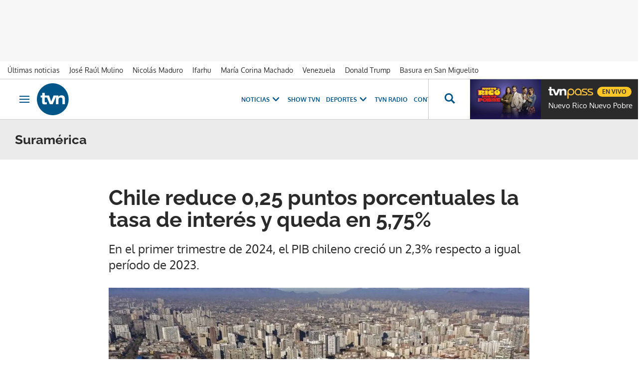

--- FILE ---
content_type: text/html; charset=UTF-8
request_url: https://www.tvn-2.com/mundo/suramerica/chile-reduce-25-puntos-porcentuales_1_2141964.html
body_size: 57912
content:



<!doctype html>
<html lang="es">
<head>
    <!-- bbnx generated at 2026-01-19T21:52:41-05:00 -->
    <meta charset="UTF-8">
    <meta name="viewport" content="width=device-width, initial-scale=1.0">
    <meta http-equiv="X-UA-Compatible" content="ie=edge">
    <meta name="generator" content="BBT bCube NX">
    <title>Chile reduce 0,25 puntos porcentuales la tasa de interés y queda en 5,75% - Suramérica | Tvn Panamá</title>
    <meta name="description" content="El Banco Central de Chile redujo nuevamente el martes la tasa de política monetaria (TPM) en 0,25 puntos porcentuales, al 5,75%, a consecuencia de la estabilización de la inflación y al crecimiento de la actividad local.">    <link rel="canonical" href="https://www.tvn-2.com/mundo/suramerica/chile-reduce-25-puntos-porcentuales_1_2141964.html">                <meta property="article:modified_time" content="2024-06-18T22:00:15-05:00">    <meta property="article:published_time" content="2024-06-18T22:00:15-05:00">    <meta property="article:section" content="Suramérica">    <meta property="article:tag" content="Chile">    <meta property="article:tag" content="Economia">    <meta property="article:tag" content="Impuestos">    <meta name="author" content="AFP">    <meta http-equiv="Content-Type" content="text/html; charset=UTF-8">    <meta name="generator" content="BBT bCube NX">    <meta name="keywords" content="chile, reduce, 25, puntos, porcentuales">    <meta property="og:description" content="El Banco Central de Chile redujo nuevamente el martes la tasa de política monetaria (TPM) en 0,25 puntos porcentuales, al 5,75%, a consecuencia de la estabilización de la inflación y al crecimiento de la actividad local.">    <meta property="og:image" content="https://static.tvn-2.com/clip/969aa67a-01b4-43fb-99f2-4a6ba404b9c6_facebook-aspect-ratio_default_0.jpg">    <meta property="og:site_name" content="Tvn Panamá">    <meta property="og:title" content="Chile reduce 0,25 puntos porcentuales la tasa de interés y queda en 5,75%">    <meta property="og:type" content="article">    <meta property="og:url" content="https://www.tvn-2.com/mundo/suramerica/chile-reduce-25-puntos-porcentuales_1_2141964.html">    <meta name="publisher" content="Tvn Panamá">    <meta name="robots" content="index,follow">    <meta name="twitter:card" content="summary_large_image">    <meta name="twitter:description" content="El Banco Central de Chile redujo nuevamente el martes la tasa de política monetaria (TPM) en 0,25 puntos porcentuales, al 5,75%, a consecuencia de la estabilización de la inflación y al crecimiento de la actividad local.">    <meta name="twitter:image" content="https://static.tvn-2.com/clip/969aa67a-01b4-43fb-99f2-4a6ba404b9c6_twitter-aspect-ratio_default_0.jpg">    <meta name="twitter:title" content="Chile reduce 0,25 puntos porcentuales la tasa de interés y queda en 5,75%">    <link rel="shortcut icon" href="https://static.tvn-2.com/tvn/public/file/2022/0623/19/favicon-ca24534.ico" type="image/x-icon">    <link rel="shortcut icon" href="https://static.tvn-2.com/tvn/public/file/2022/0623/19/favicon-png-ceca1cb.png">    <link rel="apple-touch-icon" href="https://static.tvn-2.com/tvn/public/file/2022/0623/19/favicon-png-ceca1cb.png">    <link href="https://www.tvn-2.com/mundo/suramerica/chile-reduce-25-puntos-porcentuales_1_2141964.amp.html" rel="amphtml">    
    <link rel="manifest" href="/api/front/manifest.json">
    
    <link rel="preconnect" href="https://static.tvn-2.com">
        
            <!-- Global site tag (gtag.js) - Google Analytics -->

    <!-- Google Tag Manager -->
    <script>(function(w,d,s,l,i){w[l]=w[l]||[];w[l].push({'gtm.start':
                new Date().getTime(),event:'gtm.js'});var f=d.getElementsByTagName(s)[0],
            j=d.createElement(s),dl=l!='dataLayer'?'&l='+l:'';j.async=true;j.src=
            'https://www.googletagmanager.com/gtm.js?id='+i+dl;f.parentNode.insertBefore(j,f);
        })(window,document,'script','dataLayer','GTM-PX3BFSX');</script>
    <!-- End Google Tag Manager -->
    
                                    <script type="application/ld+json">{"@context":"https:\/\/schema.org","@type":"NewsArticle","headline":"Chile reduce 0,25 puntos porcentuales la tasa de interés y queda en 5,75% - Suramérica | Tvn Panamá","url":"https:\/\/www.tvn-2.com\/mundo\/suramerica\/chile-reduce-25-puntos-porcentuales_1_2141964.html","image":[{"@type":"ImageObject","url":"https:\/\/static.tvn-2.com\/clip\/969aa67a-01b4-43fb-99f2-4a6ba404b9c6_16-9-aspect-ratio_1600w_0.webp","name":"Región Metropolitana de Santiago de Chile","author":{"@type":"Person","name":"AFP"}}],"datePublished":"2024-06-19T03:00:15+00:00","dateModified":"2024-06-19T03:00:15+00:00","publisher":{"@type":"Organization","name":"Tvn Panamá","url":"https:\/\/www.tvn-2.com","logo":{"@type":"ImageObject","url":"https:\/\/www.tvn-2.com\/static\/logos\/tvn.svg","name":"Tvn Panamá"}},"author":[{"@type":"Person","name":"Tvn Panamá"}],"mainEntityOfPage":"https:\/\/www.tvn-2.com\/mundo\/suramerica\/chile-reduce-25-puntos-porcentuales_1_2141964.html","isAccessibleForFree":true,"articleSection":["Suramérica"],"articleBody":"El Banco Central de Chile redujo nuevamente el martes la tasa de política monetaria (TPM) en 0,25 puntos porcentuales, al 5,75%, a consecuencia de la estabilización de la inflación y al crecimiento de la actividad local. La reducción -la octava consecutiva- fue adoptada por el Consejo del Banco Central, en un escenario de reducción de los precios domésticos, aunque a un ritmo moderado, y donde \"la actividad local ha ido retomando una senda de crecimiento coherente con su tendencia\", según se informó en un comunicado. En el primer trimestre de 2024, el PIB chileno creció un 2,3% respecto a igual período de 2023. En mayo, la inflación interanual se situó en el 4,1%, lejos del 12,8% de 2022, la mayor en tres décadas. Para todo 2024, el Banco Central proyecta un crecimiento del PIB en un rango de 2% a 3% y que la inflación termine en 3,8%. El Banco Central consideró el martes que la TPM ya habría \"acumulado durante el primer semestre el grueso de los recortes previstos para este año\". La tasa de política monetaria podría seguir reduciéndose dependiendo de la \"evolución del escenario macroeconómico y sus implicancias para la trayectoria de la inflación\". En julio de 2023, el BC chileno inició la reducción de la tasa rectora de la economía que alcanzó un récord de 11,5%. Entonces, aplicó un recorte de un punto porcentual, el mayor en 14 años.","wordCount":241,"description":"En el primer trimestre de 2024, el PIB chileno creció un 2,3% respecto a igual período de 2023.","keywords":["Chile","Economia","Impuestos"]}</script>
                                            
<script type="text/javascript" async
        src="https://securepubads.g.doubleclick.net/tag/js/gpt.js"></script>

<script>
    window.googletag = window.googletag || { cmd: [] };
    window.adMap = {"networkCode":"2259226","segmentation":{"site":"tvn","domain":"https:\/\/www.tvn-2.com","id":"2141964","type":"content","subtype":"noticias","language":"es","category":["Suram\u00e9rica","Mundo"],"tags":["Chile","Economia","Impuestos"],"authors":[],"geocont":""},"bannerTop":{"type":"adServer","id":1000031,"slotType":"BANNER","adUnitCode":"tvn-2.com-mundo\/superleaderboard","sizes":"[[1000, 50], [728, 90], [980, 90], [1000, 90], [320, 50], [980, 150]]","mapping":[[[728,0],[[1000,50],[728,90],[980,90],[1000,90],[980,150]]],[[0,0],[[300,50],[320,50]]]]},"bannerFooter":{"type":"adServer","id":1000038,"slotType":"BANNER","adUnitCode":"tvn-2.com-mundo\/floorad","sizes":"[[1000, 50],[320, 50],[300, 50]]","mapping":[[[728,0],[[1000,50]]],[[0,0],[[320,50],[300,50]]]]},"afterContent":null,"bannerUnderHeader":null,"underNewsletter":null,"underContentImage":null,"underIfYouMissedIt":null,"skyLeft":null,"skyRight":null,"outOfPage":{"type":"adServer","id":1000062,"slotType":"RECTANGLE","adUnitCode":"tvn-2.com-mundo\/intersticial","sizes":"[[300, 400], [640, 480], [1344, 900]]","mapping":[[[728,0],[[640,480],[1344,900]]],[[0,0],[[300,400]]]]},"list":[],"outOfPageList":[],"vastUrl":"https:\/\/pubads.g.doubleclick.net\/gampad\/live\/ads?iu=\/2259226\/Instream_TVNNoticias&description_url=https%3A%2F%2Fwww.tvn-2.com%2F&tfcd=0&npa=0&sz=480x320%7C640x480%7C1280x720%7C1920x1080&gdfp_req=1&output=vast&unviewed_position_start=1&env=vp&impl=s&correlator=","positions":[],"adMapName":"Mundo"} || [];
    window.adMapMobile = {"networkCode":"2259226","segmentation":{"site":"tvn","domain":"https:\/\/www.tvn-2.com","id":"2141964","type":"content","subtype":"noticias","language":"es","category":["Suram\u00e9rica","Mundo"],"tags":["Chile","Economia","Impuestos"],"authors":[],"geocont":""},"bannerTop":{"type":"adServer","id":1000031,"slotType":"BANNER","adUnitCode":"tvn-2.com-mundo\/superleaderboard","sizes":"[[1000, 50], [728, 90], [980, 90], [1000, 90], [320, 50], [980, 150]]","mapping":[[[728,0],[[1000,50],[728,90],[980,90],[1000,90],[980,150]]],[[0,0],[[300,50],[320,50]]]]},"bannerFooter":{"type":"adServer","id":1000038,"slotType":"BANNER","adUnitCode":"tvn-2.com-mundo\/floorad","sizes":"[[1000, 50],[320, 50],[300, 50]]","mapping":[[[728,0],[[1000,50]]],[[0,0],[[320,50],[300,50]]]]},"afterContent":null,"bannerUnderHeader":null,"underNewsletter":null,"underContentImage":null,"underIfYouMissedIt":null,"skyLeft":null,"skyRight":null,"outOfPage":{"type":"adServer","id":1000062,"slotType":"RECTANGLE","adUnitCode":"tvn-2.com-mundo\/intersticial","sizes":"[[300, 400], [640, 480], [1344, 900]]","mapping":[[[728,0],[[640,480],[1344,900]]],[[0,0],[[300,400]]]]},"list":[],"outOfPageList":[],"vastUrl":"https:\/\/pubads.g.doubleclick.net\/gampad\/live\/ads?iu=\/2259226\/Instream_TVNNoticias&description_url=https%3A%2F%2Fwww.tvn-2.com%2F&tfcd=0&npa=0&sz=480x320%7C640x480%7C1280x720%7C1920x1080&gdfp_req=1&output=vast&unviewed_position_start=1&env=vp&impl=s&correlator=","positions":[],"adMapName":"Mundo"} || [];
</script>
                            <script>
window.paywall = {
    messages: [],
};
</script>


                
    <style>@font-face{font-family:"Oxygen";font-display:swap;src:url(/tvn/fonts/Oxygen-Bold.h-f2e415d7093089b7663c0fea3441b346.woff2) format("woff2"),url(/tvn/fonts/Oxygen-Bold.h-50471f8399ecd80354adf98737be6999.woff) format("woff"),local("Oxygen");font-weight:800}@font-face{font-family:"Oxygen";font-display:swap;src:url(/tvn/fonts/Oxygen-Light.h-324b611690aa59798bb9c9505f208e33.woff2) format("woff2"),url(/tvn/fonts/Oxygen-Light.h-48ce06a2b150e9958ade57a65a135fe2.woff) format("woff"),local("Oxygen");font-weight:200}@font-face{font-family:"Oxygen";font-display:swap;src:url(/tvn/fonts/Oxygen-Regular.h-825ad91f7f5e5c720bbdff992ea9b55a.woff2) format("woff2"),url(/tvn/fonts/Oxygen-Regular.h-43db2f95d8afcc4e696adf418d8c9446.woff) format("woff"),local("Oxygen");font-weight:400}@font-face{font-family:"Raleway";font-display:swap;src:url(/tvn/fonts/Raleway-Bold.h-bc3c769b66664fe6f48b0e35e7a4a70e.woff2) format("woff2"),url(/tvn/fonts/Raleway-Bold.h-354093b5165c2c6077650b9e58010c8a.woff) format("woff"),local("Raleway");font-weight:800}@font-face{font-family:"Raleway";font-display:swap;src:url(/tvn/fonts/Raleway-Light.h-cb2f3bdab18f8921038671b39227ab37.woff2) format("woff2"),url(/tvn/fonts/Raleway-Light.h-9b0926e447825f5d4ed70b8fe733adb2.woff) format("woff"),local("Raleway");font-weight:200}@font-face{font-family:"Raleway";font-display:swap;src:url(/tvn/fonts/Raleway-Regular.h-0bdecdd83e78d540c29758a4c91880e6.woff2) format("woff2"),url(/tvn/fonts/Raleway-Regular.h-ae8476bcb31623c8d126648ef3467b94.woff) format("woff"),local("Raleway");font-weight:400}@font-face{font-family:"Josefin Sans";font-style:normal;font-weight:400;font-display:swap;src:url(https://fonts.gstatic.com/s/josefinsans/v32/Qw3PZQNVED7rKGKxtqIqX5E-AVSJrOCfjY46_DjQbMhhLybpUVzEEaq2.woff2) format("woff2"),local("Josefin Sans");unicode-range:U+0100-02AF,U+0304,U+0308,U+0329,U+1E00-1E9F,U+1EF2-1EFF,U+2020,U+20A0-20AB,U+20AD-20C0,U+2113,U+2C60-2C7F,U+A720-A7FF}@font-face{font-family:"Josefin Sans";font-style:normal;font-weight:400;font-display:swap;src:url(https://fonts.gstatic.com/s/josefinsans/v32/Qw3PZQNVED7rKGKxtqIqX5E-AVSJrOCfjY46_DjQbMZhLybpUVzEEQ.woff2) format("woff2"),local("Josefin Sans");unicode-range:U+0000-00FF,U+0131,U+0152-0153,U+02BB-02BC,U+02C6,U+02DA,U+02DC,U+0304,U+0308,U+0329,U+2000-206F,U+2074,U+20AC,U+2122,U+2191,U+2193,U+2212,U+2215,U+FEFF,U+FFFD}
</style>

    <link rel="stylesheet" href="/tvn/app.h-24c20e8f57764791061d.css">
    
                <link href="https://static.tvn-2.com/statics/public/css/custom-css-nx-27.css" rel="stylesheet" type="text/css">    
        <link rel="modulepreload" href="/tvn/vendor.h-24c20e8f57764791061d.js" as="script">
    <link rel="modulepreload" href="/tvn/app.h-24c20e8f57764791061d.js" as="script">
                
        </head>

<body class="web-mode tvn header-flag-sticked">
  
      <!-- Global site tag (gtag.js) - Google Analytics -->

    <!-- Google Tag Manager (noscript) -->
    <noscript><iframe src="https://www.googletagmanager.com/ns.html?id=GTM-PX3BFSX"
                      height="0" width="0" style="display:none;visibility:hidden"></iframe></noscript>
    <!-- End Google Tag Manager (noscript) -->
  
  
<div id="app">
    <page-variables :content-id="2141964"                    :running-in-showroom="false"
                    :site-url="&quot;https:\/\/www.tvn-2.com&quot;"
                    :site="{&quot;id&quot;:4,&quot;name&quot;:&quot;Tvn Panam\u00e1&quot;,&quot;alias&quot;:&quot;tvn&quot;,&quot;url&quot;:&quot;https:\/\/www.tvn-2.com&quot;,&quot;staticUrl&quot;:null,&quot;scheme&quot;:&quot;https&quot;,&quot;mediaId&quot;:2}"
                    :preview="false"
                    :feature-flags="{&quot;CmsAuditLog.enabled&quot;:true,&quot;ManualContentIdInBoardsAndComposition.enabled&quot;:true,&quot;ShowLanguageToolFAB.Enabled&quot;:true}"
                    :web-features="[]"></page-variables>
                            <bbnx-paywall-manager :content-id="2141964"></bbnx-paywall-manager>
            <bbnx-paywall-version-testing></bbnx-paywall-version-testing>
            
                <aside data-ad-type="outOfPage">
            <bbnx-advertising-position type="outOfPage" close-button></bbnx-advertising-position>
        </aside>
        
                      <aside data-ad-type="bannerTop">
            <bbnx-advertising-position type="bannerTop"></bbnx-advertising-position>
          </aside>
            
            
    <nav class="topic_nav">
      <div class="topic_nav--wrap">
        <span class="hidden">ES NOTICIA</span>
                              
    <a href="https://www.tvn-2.com/ultimo/"
       class=""
        title="Últimas noticias"         target="_blank"              >Últimas noticias</a>
                                        
    <a href="https://www.tvn-2.com/temas/jose-raul-mulino/"
       class=""
        title="José Raúl Mulino"                      >José Raúl Mulino</a>
                                        
    <a href="https://www.tvn-2.com/temas/nicolas-maduro/"
       class=""
        title="Nicolás Maduro"         target="_blank"              >Nicolás Maduro</a>
                                        
    <a href="https://www.tvn-2.com/temas/ifarhu/"
       class=""
        title="Ifarhu"                      >Ifarhu</a>
                                        
    <a href="https://www.tvn-2.com/temas/maria-corina-machado/"
       class=""
        title="María Corina Machado"                      >María Corina Machado</a>
                                        
    <a href="https://www.tvn-2.com/temas/venezuela/"
       class=""
        title="Venezuela"                      >Venezuela</a>
                                        
    <a href="https://www.tvn-2.com/temas/donald-trump/"
       class=""
        title="Donald Trump"                      >Donald Trump</a>
                                        
    <a href="https://www.tvn-2.com/temas/san-miguelito/"
       class=""
        title="Basura en San Miguelito"         target="_blank"              >Basura en San Miguelito</a>
                          </div>
        <a href="https://www.tvnpass.com/" class="tvn-pass-link tvn-pass-withImage" title="En vivo" target="_blank" rel="nofollow noreferrer">En vivo</a>
    </nav>

    
            <div class="top_container">
            <nav aria-label="Saltar al contenido"><a href="#content-body" tabindex="0" class="sr-only gl-accessibility">Ir al contenido</a></nav>
                            
<bbnx-header inline-template>
    <header class="bbnx-header tvn"
            :class="{
            'sticky': this.headerSticky,
            'stickeable': this.headerStickable,
            'open_menu': this.openMenu,
            'open_search': this.openSearch }">
        <button class="burger" aria-expanded="false" @click.stop="toggleMenu" aria-label="Obrir navegació">
            <span class="sr-only">Obrir navegació</span>
            <span class="bar"></span>
            <span class="bar"></span>
            <span class="bar"></span>
        </button>
        <a href="/" class="logo" title="Ir a Tvn Panamá">
                        <svg width="48" height="48" viewBox="0 0 48 48" xmlns="http://www.w3.org/2000/svg">
    <path d="M23.885 0C10.679 0 0 10.73 0 24c0 13.236 10.68 24 23.885 24 13.172 0 23.884-10.73 23.884-24-.033-13.27-10.712-24-23.884-24zM38.37 31.549v-7.414c0-1.794-.843-2.674-2.594-2.674-1.786 0-3.302 1.016-3.302 3.791v6.33h-3.84V20.379H28.6l-4.851 11.17h-4.38l-4.21-10.222h-3.336v6.093c0 1.015.27 1.354 1.28 1.354.674 0 1.28-.034 1.887-.102v2.878c-.707.101-2.156.237-3.032.237-3.638 0-4.009-1.524-4.009-3.86v-6.6H5.56v-2.877h2.425v-4.063h3.84v4.063h6.536l3.2 9.173 3.538-9.173h7.276v1.895h.034c.707-1.083 2.526-2.234 4.783-2.234 1.988 0 5.02.846 5.02 4.705v8.7h-3.84v.034z" fill="#058" fill-rule="nonzero"/>
</svg>

                    </a>
        <div id="burgerMenu">
            <button class="close" aria-expanded="false" @click="closeMenuAndSearch" aria-label="Tancar navegació">
                <svg height="10" viewBox="0 0 12 10" width="12" xmlns="http://www.w3.org/2000/svg"><path d="m17 8.00714286-1.0071429-1.00714286-3.9928571 3.9928571-3.99285714-3.9928571-1.00714286 1.00714286 3.9928571 3.99285714-3.9928571 3.9928571 1.00714286 1.0071429 3.99285714-3.9928571 3.9928571 3.9928571 1.0071429-1.0071429-3.9928571-3.9928571z" transform="translate(-6 -7)"/></svg>
            </button>
            <a href="/" class="logo" aria-hidden="true">
                <svg width="48" height="48" viewBox="0 0 48 48" xmlns="http://www.w3.org/2000/svg">
    <path d="M23.885 0C10.679 0 0 10.73 0 24c0 13.236 10.68 24 23.885 24 13.172 0 23.884-10.73 23.884-24-.033-13.27-10.712-24-23.884-24zM38.37 31.549v-7.414c0-1.794-.843-2.674-2.594-2.674-1.786 0-3.302 1.016-3.302 3.791v6.33h-3.84V20.379H28.6l-4.851 11.17h-4.38l-4.21-10.222h-3.336v6.093c0 1.015.27 1.354 1.28 1.354.674 0 1.28-.034 1.887-.102v2.878c-.707.101-2.156.237-3.032.237-3.638 0-4.009-1.524-4.009-3.86v-6.6H5.56v-2.877h2.425v-4.063h3.84v4.063h6.536l3.2 9.173 3.538-9.173h7.276v1.895h.034c.707-1.083 2.526-2.234 4.783-2.234 1.988 0 5.02.846 5.02 4.705v8.7h-3.84v.034z" fill="#058" fill-rule="nonzero"/>
</svg>

            </a>
                        <nav id="burgerNav" v-click-outside="closeMenu" aria-label="Navegació principal">
                
                
                                    <ul class="menu">
                                                    <li class="menu-item">
                                <a class="menu-item-title" title="Noticias"
                                    tabindex="0"
                                                                                                            >
                                    Noticias
                                    <span
                                        class="menu-item-icon"><svg height="14" viewBox="0 0 9 14" width="9" xmlns="http://www.w3.org/2000/svg"><path d="m0 1.645 5.56275304 5.355-5.56275304 5.355 1.71255061 1.645 7.28744939-7-7.28744939-7z"/></svg></span>                                </a>
                                                                    <ul class="menu-item-children" aria-expanded="true">
                                                                                    <li><a class="menu-item-children-title"
                                                   title="Nacionales"
                                                   href="https://www.tvn-2.com/nacionales/"                                                                                                        >
                                                    Nacionales
                                                </a>
                                            </li>
                                                                                    <li><a class="menu-item-children-title"
                                                   title="Mundo"
                                                   href="https://www.tvn-2.com/mundo/"                                                                                                        >
                                                    Mundo
                                                </a>
                                            </li>
                                                                                    <li><a class="menu-item-children-title"
                                                   title="Contenido Exclusivo"
                                                   href="https://www.tvn-2.com/contenido-exclusivo/"                                                                                                        >
                                                    Contenido Exclusivo
                                                </a>
                                            </li>
                                                                                    <li><a class="menu-item-children-title"
                                                   title="Videos"
                                                   href="https://www.tvn-2.com/videos/"                                                                                                        >
                                                    Videos
                                                </a>
                                            </li>
                                                                                    <li><a class="menu-item-children-title"
                                                   title="Bien Chequeado"
                                                   href="https://www.youtube.com/playlist?list=PLuKXc0lNL5hX7XnfZ5D5jtvajt-vpi2L7"                                                    target="_blank"                                                     rel="noreferrer" >
                                                    Bien Chequeado
                                                </a>
                                            </li>
                                                                            </ul>
                                                            </li>
                                                    <li class="menu-item">
                                <a class="menu-item-title" title="Show TVN"
                                   href="https://www.tvn-2.com/entretenimiento/"
                                                                                                            >
                                    Show TVN
                                                                    </a>
                                                            </li>
                                                    <li class="menu-item">
                                <a class="menu-item-title" title="TVN Radio"
                                   href="https://www.tvn-2.com/tvn-radio/"
                                                                                                            >
                                    TVN Radio
                                                                    </a>
                                                            </li>
                                                    <li class="menu-item">
                                <a class="menu-item-title" title="Deportes"
                                   href="https://www.tvn-2.com/tvmax/"
                                                                                                            >
                                    Deportes
                                    <span
                                        class="menu-item-icon"><svg height="14" viewBox="0 0 9 14" width="9" xmlns="http://www.w3.org/2000/svg"><path d="m0 1.645 5.56275304 5.355-5.56275304 5.355 1.71255061 1.645 7.28744939-7-7.28744939-7z"/></svg></span>                                </a>
                                                                    <ul class="menu-item-children" aria-expanded="true">
                                                                                    <li><a class="menu-item-children-title"
                                                   title="Beisbol Nacional"
                                                   href="https://www.tvn-2.com/tvmax/beisbol-nacional/"                                                                                                        >
                                                    Beisbol Nacional
                                                </a>
                                            </li>
                                                                                    <li><a class="menu-item-children-title"
                                                   title="LPF"
                                                   href="https://www.tvn-2.com/tvmax/lpf/"                                                                                                        >
                                                    LPF
                                                </a>
                                            </li>
                                                                                    <li><a class="menu-item-children-title"
                                                   title="Somos La Sele"
                                                   href="https://www.tvn-2.com/tvmax/somos-la-sele/"                                                                                                        >
                                                    Somos La Sele
                                                </a>
                                            </li>
                                                                                    <li><a class="menu-item-children-title"
                                                   title="Fútbol Internacional"
                                                   href="https://www.tvn-2.com/tvmax/futbol-internacional/"                                                                                                        >
                                                    Fútbol Internacional
                                                </a>
                                            </li>
                                                                                    <li><a class="menu-item-children-title"
                                                   title="MLB"
                                                   href="https://www.tvn-2.com/tvmax/beisbol/mlb/"                                                                                                        >
                                                    MLB
                                                </a>
                                            </li>
                                                                                    <li><a class="menu-item-children-title"
                                                   title="Más Deportes"
                                                   href="https://www.tvn-2.com/tvmax/mas-deportes/"                                                                                                        >
                                                    Más Deportes
                                                </a>
                                            </li>
                                                                            </ul>
                                                            </li>
                                                    <li class="menu-item">
                                <a class="menu-item-title" title="Contenidos Especiales"
                                    tabindex="0"
                                                                                                            >
                                    Contenidos Especiales
                                    <span
                                        class="menu-item-icon"><svg height="14" viewBox="0 0 9 14" width="9" xmlns="http://www.w3.org/2000/svg"><path d="m0 1.645 5.56275304 5.355-5.56275304 5.355 1.71255061 1.645 7.28744939-7-7.28744939-7z"/></svg></span>                                </a>
                                                                    <ul class="menu-item-children" aria-expanded="true">
                                                                                    <li><a class="menu-item-children-title"
                                                   title="Los Zapata"
                                                   href="https://www.tvn-2.com/los-zapata/"                                                                                                        >
                                                    Los Zapata
                                                </a>
                                            </li>
                                                                                    <li><a class="menu-item-children-title"
                                                   title="Regreso a clases 2025"
                                                   href="https://regreso-a-clases.tvn-2.com"                                                    target="_blank"                                                     rel="noreferrer" >
                                                    Regreso a clases 2025
                                                </a>
                                            </li>
                                                                                    <li><a class="menu-item-children-title"
                                                   title="Nos Fuimos"
                                                   href="https://nosfuimos.tvn-2.com/"                                                    target="_blank"                                                     rel="noreferrer" >
                                                    Nos Fuimos
                                                </a>
                                            </li>
                                                                                    <li><a class="menu-item-children-title"
                                                   title="Mundo Verde"
                                                   href="https://www.tvn-2.com/mundo-verde/"                                                                                                        >
                                                    Mundo Verde
                                                </a>
                                            </li>
                                                                                    <li><a class="menu-item-children-title"
                                                   title="Gente Que Inspira"
                                                   href="https://www.tvn-2.com/tag/gente_que_inspira/"                                                                                                        >
                                                    Gente Que Inspira
                                                </a>
                                            </li>
                                                                            </ul>
                                                            </li>
                                                    <li class="menu-item">
                                <a class="menu-item-title" title="Novelas"
                                   href="https://tvnpass.com/category/novelas?utm_source=tvn-2.com&amp;utm_medium=menu-principal&amp;utm_campaign=trafico-interno"
                                                                        target="_blank"                                     rel="noreferrer" >
                                    Novelas
                                                                    </a>
                                                            </li>
                                                    <li class="menu-item">
                                <a class="menu-item-title" title="Gente TVN"
                                   href="https://www.tvn-2.com/gente-tvn/"
                                                                                                            >
                                    Gente TVN
                                                                    </a>
                                                            </li>
                                                    <li class="menu-item">
                                <a class="menu-item-title" title="Programas"
                                    tabindex="0"
                                                                                                            >
                                    Programas
                                    <span
                                        class="menu-item-icon"><svg height="14" viewBox="0 0 9 14" width="9" xmlns="http://www.w3.org/2000/svg"><path d="m0 1.645 5.56275304 5.355-5.56275304 5.355 1.71255061 1.645 7.28744939-7-7.28744939-7z"/></svg></span>                                </a>
                                                                    <ul class="menu-item-children" aria-expanded="true">
                                                                                    <li><a class="menu-item-children-title"
                                                   title="Tu Cara Me Suena"
                                                   href="https://www.tvn-2.com/tu-cara-me-suena/"                                                                                                        >
                                                    Tu Cara Me Suena
                                                </a>
                                            </li>
                                                                                    <li><a class="menu-item-children-title"
                                                   title="Canta Conmigo"
                                                   href="https://www.tvn-2.com/canta-conmigo/"                                                                                                        >
                                                    Canta Conmigo
                                                </a>
                                            </li>
                                                                                    <li><a class="menu-item-children-title"
                                                   title="Héroes Panamá"
                                                   href="https://www.tvn-2.com/produccion/heroes-por-panama/"                                                                                                        >
                                                    Héroes Panamá
                                                </a>
                                            </li>
                                                                                    <li><a class="menu-item-children-title"
                                                   title="Documental Panamá"
                                                   href="https://www.tvn-2.com/documental-panama/"                                                                                                        >
                                                    Documental Panamá
                                                </a>
                                            </li>
                                                                                    <li><a class="menu-item-children-title"
                                                   title="Lotería"
                                                   href="https://www.tvn-2.com/la-loteria/"                                                                                                        >
                                                    Lotería
                                                </a>
                                            </li>
                                                                                    <li><a class="menu-item-children-title"
                                                   title="Jelou"
                                                   href="https://www.tvn-2.com/jelou/"                                                    target="_blank"                                                     rel="noreferrer" >
                                                    Jelou
                                                </a>
                                            </li>
                                                                                    <li><a class="menu-item-children-title"
                                                   title="Hecho en Panamá"
                                                   href="https://tvnpass.com/show/hecho-en-panama?utm_source=tvn-2.com&amp;utm_medium=menu-principal&amp;utm_campaign=trafico-interno"                                                    target="_blank"                                                     rel="noreferrer" >
                                                    Hecho en Panamá
                                                </a>
                                            </li>
                                                                                    <li><a class="menu-item-children-title"
                                                   title="Mesa de Periodistas"
                                                   href="https://www.tvn-2.com/tvnpass/radio/mesa-de-periodistas/"                                                                                                        >
                                                    Mesa de Periodistas
                                                </a>
                                            </li>
                                                                                    <li><a class="menu-item-children-title"
                                                   title="Radar"
                                                   href="https://www.tvn-2.com/radar/"                                                                                                        >
                                                    Radar
                                                </a>
                                            </li>
                                                                            </ul>
                                                            </li>
                                                    <li class="menu-item">
                                <a class="menu-item-title" title="Programación"
                                   href="https://tvnpass.com/epg"
                                                                        target="_blank"                                     rel="noreferrer" >
                                    Programación
                                                                    </a>
                                                            </li>
                                            </ul>
                            </nav>
        </div>
        <div id="horizontal_menu">
            <nav id="horizontal_nav" v-click-outside="closeMenu" aria-label="Navegació principal">
                                                    <ul class="menu">
                                                    <li class="menu-item">
                                <a class="menu-item-title" title="Noticias"
                                    tabindex="0"
                                                                                                            >
                                    Noticias
                                    <span
                                        class="menu-item-icon"><svg height="14" viewBox="0 0 9 14" width="9" xmlns="http://www.w3.org/2000/svg"><path d="m0 1.645 5.56275304 5.355-5.56275304 5.355 1.71255061 1.645 7.28744939-7-7.28744939-7z"/></svg></span>                                </a>
                                                                    <ul class="menu-item-children" aria-expanded="true">
                                                                                    <li><a class="menu-item-children-title"
                                                   title="Nacionales"
                                                   href="https://www.tvn-2.com/nacionales/"                                                                                                        >
                                                    Nacionales
                                                </a>
                                            </li>
                                                                                    <li><a class="menu-item-children-title"
                                                   title="Mundo"
                                                   href="https://www.tvn-2.com/mundo/"                                                                                                        >
                                                    Mundo
                                                </a>
                                            </li>
                                                                                    <li><a class="menu-item-children-title"
                                                   title="Exclusivo"
                                                   href="https://www.tvn-2.com/contenido-exclusivo/"                                                                                                        >
                                                    Exclusivo
                                                </a>
                                            </li>
                                                                                    <li><a class="menu-item-children-title"
                                                   title="Videos"
                                                   href="https://www.tvn-2.com/videos/"                                                                                                        >
                                                    Videos
                                                </a>
                                            </li>
                                                                                    <li><a class="menu-item-children-title"
                                                   title="Bien Chequeado"
                                                   href="https://www.youtube.com/playlist?list=PLuKXc0lNL5hX7XnfZ5D5jtvajt-vpi2L7"                                                    target="_blank"                                                     rel="noreferrer" >
                                                    Bien Chequeado
                                                </a>
                                            </li>
                                                                            </ul>
                                                            </li>
                                                    <li class="menu-item">
                                <a class="menu-item-title" title="Show TVN"
                                   href="https://www.tvn-2.com/entretenimiento/"
                                                                                                            >
                                    Show TVN
                                                                    </a>
                                                            </li>
                                                    <li class="menu-item">
                                <a class="menu-item-title" title="Deportes"
                                   href="https://www.tvn-2.com/tvmax/"
                                                                                                            >
                                    Deportes
                                    <span
                                        class="menu-item-icon"><svg height="14" viewBox="0 0 9 14" width="9" xmlns="http://www.w3.org/2000/svg"><path d="m0 1.645 5.56275304 5.355-5.56275304 5.355 1.71255061 1.645 7.28744939-7-7.28744939-7z"/></svg></span>                                </a>
                                                                    <ul class="menu-item-children" aria-expanded="true">
                                                                                    <li><a class="menu-item-children-title"
                                                   title="Copa Oro"
                                                   href="https://www.tvn-2.com/copa-oro/"                                                                                                        >
                                                    Copa Oro
                                                </a>
                                            </li>
                                                                                    <li><a class="menu-item-children-title"
                                                   title="Béisbol Nacional"
                                                   href="https://www.tvn-2.com/tvmax/beisbol-nacional/"                                                                                                        >
                                                    Béisbol Nacional
                                                </a>
                                            </li>
                                                                                    <li><a class="menu-item-children-title"
                                                   title="LPF"
                                                   href="https://www.tvn-2.com/tvmax/lpf/"                                                                                                        >
                                                    LPF
                                                </a>
                                            </li>
                                                                                    <li><a class="menu-item-children-title"
                                                   title="Somos La Sele"
                                                   href="https://www.tvn-2.com/tvmax/somos-la-sele/"                                                                                                        >
                                                    Somos La Sele
                                                </a>
                                            </li>
                                                                                    <li><a class="menu-item-children-title"
                                                   title="Fútbol Internacional"
                                                   href="https://www.tvn-2.com/tvmax/futbol-internacional/"                                                                                                        >
                                                    Fútbol Internacional
                                                </a>
                                            </li>
                                                                                    <li><a class="menu-item-children-title"
                                                   title="Béisbol Internacional"
                                                   href="https://www.tvn-2.com/tvmax/beisbol/mlb/"                                                                                                        >
                                                    Béisbol Internacional
                                                </a>
                                            </li>
                                                                                    <li><a class="menu-item-children-title"
                                                   title="Más Deportes"
                                                   href="https://www.tvn-2.com/tvmax/mas-deportes/"                                                                                                        >
                                                    Más Deportes
                                                </a>
                                            </li>
                                                                            </ul>
                                                            </li>
                                                    <li class="menu-item">
                                <a class="menu-item-title" title="TVN Radio"
                                   href="https://www.tvn-2.com/tvn-radio/"
                                                                                                            >
                                    TVN Radio
                                                                    </a>
                                                            </li>
                                                    <li class="menu-item">
                                <a class="menu-item-title" title="Contenidos Especiales"
                                    tabindex="0"
                                                                                                            >
                                    Contenidos Especiales
                                    <span
                                        class="menu-item-icon"><svg height="14" viewBox="0 0 9 14" width="9" xmlns="http://www.w3.org/2000/svg"><path d="m0 1.645 5.56275304 5.355-5.56275304 5.355 1.71255061 1.645 7.28744939-7-7.28744939-7z"/></svg></span>                                </a>
                                                                    <ul class="menu-item-children" aria-expanded="true">
                                                                                    <li><a class="menu-item-children-title"
                                                   title="Los Zapata"
                                                   href="https://www.tvn-2.com/los-zapata/"                                                                                                        >
                                                    Los Zapata
                                                </a>
                                            </li>
                                                                                    <li><a class="menu-item-children-title"
                                                   title="Regreso a Clases"
                                                   href="https://regreso-a-clases.tvn-2.com/"                                                                                                        >
                                                    Regreso a Clases
                                                </a>
                                            </li>
                                                                                    <li><a class="menu-item-children-title"
                                                   title="Nos Fuimos"
                                                   href="https://nosfuimos.tvn-2.com/"                                                    target="_blank"                                                     rel="noreferrer" >
                                                    Nos Fuimos
                                                </a>
                                            </li>
                                                                                    <li><a class="menu-item-children-title"
                                                   title="Mundo Verde"
                                                   href="https://www.tvn-2.com/mundo-verde/"                                                                                                        >
                                                    Mundo Verde
                                                </a>
                                            </li>
                                                                                    <li><a class="menu-item-children-title"
                                                   title="Gente Que Inspira"
                                                   href="https://www.tvn-2.com/tag/gente_que_inspira/"                                                                                                        >
                                                    Gente Que Inspira
                                                </a>
                                            </li>
                                                                            </ul>
                                                            </li>
                                                    <li class="menu-item">
                                <a class="menu-item-title" title="Novelas"
                                   href="https://tvnpass.com/category/novelas?utm_source=tvn-2.com&amp;utm_medium=menu-principal&amp;utm_campaign=trafico-interno"
                                                                        target="_blank"                                     rel="noreferrer" >
                                    Novelas
                                                                    </a>
                                                            </li>
                                                    <li class="menu-item">
                                <a class="menu-item-title" title="Programas"
                                    tabindex="0"
                                                                                                            >
                                    Programas
                                    <span
                                        class="menu-item-icon"><svg height="14" viewBox="0 0 9 14" width="9" xmlns="http://www.w3.org/2000/svg"><path d="m0 1.645 5.56275304 5.355-5.56275304 5.355 1.71255061 1.645 7.28744939-7-7.28744939-7z"/></svg></span>                                </a>
                                                                    <ul class="menu-item-children" aria-expanded="true">
                                                                                    <li><a class="menu-item-children-title"
                                                   title="Tu Cara Me Suena"
                                                   href="https://www.tvn-2.com/tu-cara-me-suena/"                                                                                                        >
                                                    Tu Cara Me Suena
                                                </a>
                                            </li>
                                                                                    <li><a class="menu-item-children-title"
                                                   title="Canta Conmigo"
                                                   href="https://www.tvn-2.com/canta-conmigo/"                                                                                                        >
                                                    Canta Conmigo
                                                </a>
                                            </li>
                                                                                    <li><a class="menu-item-children-title"
                                                   title="Héroes Por Panamá"
                                                   href="https://www.tvn-2.com/produccion/heroes-por-panama/"                                                                                                        >
                                                    Héroes Por Panamá
                                                </a>
                                            </li>
                                                                                    <li><a class="menu-item-children-title"
                                                   title="Documental Panamá"
                                                   href="https://www.tvn-2.com/documental-panama/"                                                                                                        >
                                                    Documental Panamá
                                                </a>
                                            </li>
                                                                                    <li><a class="menu-item-children-title"
                                                   title="Lotería"
                                                   href="https://www.tvn-2.com/la-loteria/"                                                                                                        >
                                                    Lotería
                                                </a>
                                            </li>
                                                                                    <li><a class="menu-item-children-title"
                                                   title="Jelou"
                                                   href="https://www.tvn-2.com/jelou/"                                                    target="_blank"                                                     rel="noreferrer" >
                                                    Jelou
                                                </a>
                                            </li>
                                                                                    <li><a class="menu-item-children-title"
                                                   title="Hecho En Panamá"
                                                   href="https://tvnpass.com/show/hecho-en-panama?utm_source=tvn-2.com&amp;utm_medium=menu-principal&amp;utm_campaign=trafico-interno"                                                    target="_blank"                                                     rel="noreferrer" >
                                                    Hecho En Panamá
                                                </a>
                                            </li>
                                                                                    <li><a class="menu-item-children-title"
                                                   title="Mesa De Periodistas"
                                                   href="https://www.tvn-2.com/tvnpass/radio/mesa-de-periodistas/"                                                                                                        >
                                                    Mesa De Periodistas
                                                </a>
                                            </li>
                                                                                    <li><a class="menu-item-children-title"
                                                   title="Radar"
                                                   href="https://www.tvn-2.com/radar/"                                                                                                        >
                                                    Radar
                                                </a>
                                            </li>
                                                                            </ul>
                                                            </li>
                                                    <li class="menu-item">
                                <a class="menu-item-title" title="Gente TVN"
                                   href="https://www.tvn-2.com/gente-tvn/"
                                                                        target="_blank"                                     rel="noreferrer" >
                                    Gente TVN
                                                                    </a>
                                                            </li>
                                                    <li class="menu-item">
                                <a class="menu-item-title" title="Programación"
                                   href="https://tvnpass.com/epg"
                                                                        target="_blank"                                     rel="noreferrer" >
                                    Programación
                                                                    </a>
                                                            </li>
                                            </ul>
                            </nav>
        </div>
        <button class="search" aria-expanded="false" @click="toggleSearch" aria-label="Busca continguts">
            <svg height="24" viewBox="0 0 24 24" width="24" xmlns="http://www.w3.org/2000/svg"><path d="m10.33 2c4.611-.018 8.367 3.718 8.395 8.35.002 1.726-.511 3.332-1.395 4.67l5.67 5.672-2.288 2.308-5.66-5.662c-1.337.916-2.95 1.454-4.69 1.462-4.612 0-8.352-3.751-8.362-8.384-.009-4.632 3.718-8.398 8.33-8.416zm.033 2.888c-3.022-.002-5.477 2.454-5.488 5.492-.011 3.039 2.426 5.513 5.448 5.533 2.95.019 5.371-2.305 5.514-5.24l.006-.221c.019-3.059-2.437-5.548-5.48-5.564z"/></svg>
        </button>

                    <article class="md-live-video">
                <h2 class="title"><a href="https://www.tvnpass.com/?utm_source=WEB&amp;utm_medium=boton&amp;utm_campaign=envivo" target="_blank">Nuevo Rico Nuevo Pobre</a></h2>
                <a href="https://www.tvnpass.com/?utm_source=WEB&amp;utm_medium=boton&amp;utm_campaign=envivo" class="logo" title="En vivo" target="_blank" rel="nofollow noreferrer">
                    <svg height="40" title="TVN plus" viewBox="0 0 154 40" width="154" xmlns="http://www.w3.org/2000/svg"><title>TVN plus</title><g fill="none" fill-rule="evenodd"><path d="m3.99252649 0h6.69041001l-.0041468 6.96969697h10.6301012l5.7721215 15.45454543 5.7721215-15.45454543h12.7630425v2.72727468s2.4267509-3.3402225 7.2874848-3.33333529c4.8607338.00688722 9.113876 2.72727273 9.113876 8.78787884v13.6363636h-6.3797132v-12.1212121c0-6.0606061-9.7594053-6.3636364-9.7404365 0 .0189687 6.3636363 0 12.1245413 0 12.1245413h-6.9084334v-18.1867746l-7.9585954 18.1834454h-7.5948967l-7.2911008-16.969697h-5.4767579s-.0084323 9.6969762 0 10.9090942c.0084323 1.2121179.3167873 1.5365244 1.6815891 1.6773515 1.3648019.140827 3.4942263 0 3.4942263 0l.0052204 4.6862816s-5.7854156.0110274-8.2105622 0c-2.42514657-.0110275-3.35102071-2.1932608-3.29857432-4.884454.05244639-2.6911931 0-12.3882733 0-12.3882733l-4.29632236-.0001104-.04318022-4.84837443h4.29632236z" fill="#fff"/><g fill="#fec53e"><path d="m69.6124339 40h-3.9610135s0-14.2444664.0116672-22.1212121c.0116672-7.8767458 5.9260356-12.44827846 11.9915707-12.42424245 6.0655352.02403602 11.9866608 5.70262755 12.0083028 12.42424245.0216421 6.7216149-6.3353602 11.2966211-12.0083028 11.2121212s-7.6767794-2.3012547-8.0422244-3.030303zm8.0505904-14.5454545c4.4462184 0 8.0505905-3.5952892 8.0505905-8.0303031 0-.2931766-.0157506-.5826837-.0464539-.8677254-.4337589-4.0269108-3.8518355-7.16257761-8.0041366-7.16257761-4.4462183 0-8.0505904 3.59528911-8.0505904 8.03030301s3.6043721 8.0303031 8.0505904 8.0303031z"/><path d="m110.176399 29.0909091s-.144681-9.6969697 0-11.6711187c-.14703-5.3936646-3.500869-8.02585101-7.748171-8.03167636-4.2473025-.00582535-7.904533 3.50931726-7.904533 8.18764356 0 4.6783262 3.7511669 7.8787879 7.594897 7.8787879 3.843729 0 6.379713-2.1212122 6.809184-2.7272728v4.6067399c-1.206472.70891-3.281132 1.7067341-6.64881 1.7568965-5.6729428.0844999-11.4223533-4.4905063-11.4007112-11.2121212.021642-6.7216149 5.3351759-12.40020643 11.4007112-12.42424245 6.065535-.02403601 11.979903 4.54749665 11.991571 12.42424245.011667 7.8767457.011667 11.2121212.011667 11.2121212z"/><path d="m132.974625 6.06060606v3.42465753h-11.860523c-2.809072 0-2.496952 3.73599001-.312119 4.66998751 2.184833.9339976 4.057547 1.5566626 9.987809 3.7359901s4.681786 10.8966376-2.496952 10.8966376h-11.860524v-3.4387799s9.987826.0141224 12.172651 0 3.121182-3.0992027-.312127-4.6558652c-3.43331-1.5566625-4.681786-1.867995-9.67569-3.73599-4.993905-1.867995-4.993905-10.58530514 2.184833-10.89663764z"/><path d="m152.417561 6.06060606v3.42465753h-11.860524c-2.809071 0-2.496952 3.73599001-.312119 4.66998751 2.184834.9339976 4.057548 1.5566626 9.98781 3.7359901 5.930261 2.1793275 4.681785 10.8966376-2.496953 10.8966376h-11.860523v-3.4387799s9.987826.0141224 12.172651 0 3.121182-3.0992027-.312128-4.6558652c-3.433309-1.5566625-4.681785-1.867995-9.67569-3.73599s-4.993905-10.58530514 2.184833-10.89663764z"/></g></g></svg>
                    <small class="tvn-pass-link">En vivo</small>
                </a>
                <figure>
                  <a href="https://www.tvnpass.com/?utm_source=WEB&amp;utm_medium=boton&amp;utm_campaign=envivo" title="En vivo: Nuevo Rico Nuevo Pobre" target="_blank" rel="nofollow noreferrer">
                    <img src="https://static.tvn-2.com/clip/1a28f758-1de1-471d-a1e7-21568963e6ab_source-aspect-ratio_default_0.jpeg" alt="Nuevo Rico Nuevo Pobre"
                      height="80" width="142">
                  </a>
                </figure>
            </article>
            </header>
</bbnx-header>

            
                                                
<bbnx-aside-alert :alerts="[]"></bbnx-aside-alert>

                                    </div>
    
                        
    <aside class="section-opening ">
                    <header class="content-list-header">
                <div class="content-list-header-wrapper">
                    <a href="https://www.tvn-2.com/mundo/suramerica/" title="Suramérica">                                                    <div class="title">Suramérica</div>
                                            </a>                </div>
            </header>
        
        

            </aside>

            
                
            
<bbnx-last-hour v-if="false" :last-hour="false"></bbnx-last-hour>

    
    <main class="bbnx-main grid  " id="content-body">
                                            
        
<div class="bbnx-opening under_70">
    <header class="header ">
        <h1 class="title aside-anchor">
            Chile reduce 0,25 puntos porcentuales la tasa de interés y queda en 5,75%
        </h1>

        <div class="info">
            
                    </div>

                    <div class="subtitles">
                                                            <h2 class="subtitle">En el primer trimestre de 2024, el PIB chileno creció un 2,3% respecto a igual período de 2023.</h2>
                                                </div>
            </header>

                                                        

<figure class="image">
            
        
<picture>
                                                    <source type="image/webp"
                        media="(max-width: 578px)"
                        srcset="https://static.tvn-2.com/clip/969aa67a-01b4-43fb-99f2-4a6ba404b9c6_16-9-aspect-ratio_1200w_0.webp">
                            <source type="image/webp"
                        media="(max-width: 1099px)"
                        srcset="https://static.tvn-2.com/clip/969aa67a-01b4-43fb-99f2-4a6ba404b9c6_16-9-aspect-ratio_1200w_0.webp">
                            <source type="image/webp"
                        media="(min-width: 1100px)"
                        srcset="https://static.tvn-2.com/clip/969aa67a-01b4-43fb-99f2-4a6ba404b9c6_16-9-aspect-ratio_1200w_0.webp">
                                                <source type="image/jpeg"
                        media="(max-width: 578px)"
                        srcset="https://static.tvn-2.com/clip/969aa67a-01b4-43fb-99f2-4a6ba404b9c6_16-9-aspect-ratio_1200w_0.jpg">
                            <source type="image/jpeg"
                        media="(max-width: 1099px)"
                        srcset="https://static.tvn-2.com/clip/969aa67a-01b4-43fb-99f2-4a6ba404b9c6_16-9-aspect-ratio_1200w_0.jpg">
                            <source type="image/jpeg"
                        media="(min-width: 1100px)"
                        srcset="https://static.tvn-2.com/clip/969aa67a-01b4-43fb-99f2-4a6ba404b9c6_16-9-aspect-ratio_1200w_0.jpg">
                                    <img src="https://static.tvn-2.com/clip/969aa67a-01b4-43fb-99f2-4a6ba404b9c6_16-9-aspect-ratio_default_0.webp" alt="Región Metropolitana de Santiago de Chile" height="9" width="16"
         fetchpriority="high"        >
    </picture>
        <figcaption class="caption">
        <span class="text">Región Metropolitana de Santiago de Chile</span>
                    / <span class="signature">AFP</span>
            </figcaption>
</figure>
                                    
    <footer class="footer">
                    <div class="authors">
    
            <div class="author">
            <div class="author-content">
                <span class="author-content-name">
                    AFP                                    </span>
            </div>
        </div>
    
</div>
        
                    
<div class="date">
            <span class="published">
            18 de junio 2024 - 22:00
        </span>
        </div>
        
                <bbnx-aside-bar
            url="https://www.tvn-2.com/mundo/suramerica/chile-reduce-25-puntos-porcentuales_1_2141964.html"  subtitle="En el primer trimestre de 2024, el PIB chileno creció un 2,3% respecto a igual período de 2023."            title="Chile reduce 0,25 puntos porcentuales la tasa de interés y queda en 5,75%" :like-id="2141964"></bbnx-aside-bar>
        <!-- player MOW -->
        <div data-mow_video="ar-mn2xufuwdlb" style="margin-top:20px"></div>
            </footer>
</div>
    
            <div class="bbnx-body">
            

  

            
                            
        
                    <p >El Banco Central de Chile redujo nuevamente el martes la tasa de política monetaria (TPM) en 0,25 puntos porcentuales, al 5,75%, a consecuencia de la estabilización de la inflación y al crecimiento de la actividad local.</p>
        
        
        
            
                            
        
                    <p >La reducción -la octava consecutiva- fue adoptada por el Consejo del Banco Central, en un escenario de reducción de los precios domésticos, aunque a un ritmo moderado, y donde "la actividad local ha ido retomando una senda de crecimiento coherente con su tendencia", según se informó en un comunicado.</p>
        
                    <div class="TVN_VIDEO"></div>
        
        
            
                            
        
                    <p >En el primer trimestre de 2024, el PIB chileno creció un 2,3% respecto a igual período de 2023.</p>
        
        
                    

<bbnx-newsletter-module
    :newsletters="[{&quot;id&quot;:54001,&quot;name&quot;:&quot;Noticias&quot;,&quot;isSubscribed&quot;:true},{&quot;id&quot;:54002,&quot;name&quot;:&quot;Novelas&quot;,&quot;isSubscribed&quot;:true},{&quot;id&quot;:54003,&quot;name&quot;:&quot;Deportes&quot;,&quot;isSubscribed&quot;:true},{&quot;id&quot;:54004,&quot;name&quot;:&quot;Entretenimiento&quot;,&quot;isSubscribed&quot;:true}]"
    legal-conditions-url="/terminos-de-uso/"
    legal-privacy-url="/politica-de-privacidad/" >
</bbnx-newsletter-module>
        
            
                            
        
                    <p >En mayo, la inflación interanual se situó en el 4,1%, lejos del 12,8% de 2022, la mayor en tres décadas.</p>
        
        
        
            
                            
        
                    <p >Para todo 2024, el Banco Central proyecta un crecimiento del PIB en un rango de 2% a 3% y que la inflación termine en 3,8%.</p>
        
        
        
            
                            
        
                    <p >El Banco Central consideró el martes que la TPM ya habría "acumulado durante el primer semestre el grueso de los recortes previstos para este año".</p>
        
        
        
            
                            
        
                    <p >La tasa de política monetaria podría seguir reduciéndose dependiendo de la "evolución del escenario macroeconómico y sus implicancias para la trayectoria de la inflación".</p>
        
        
        
            
                            
        
                    <p >En julio de 2023, el BC chileno inició la reducción de la tasa rectora de la economía que alcanzó un récord de 11,5%. Entonces, aplicó un recorte de un punto porcentual, el mayor en 14 años.</p>
        
        
        
    
    
        </div>
    
            
        
        
                    

<div ref="tags" class="bbnx-tags">
    <h3 class="bbnx-tags-title">Temas relacionados</h3>
    <div class="bbnx-tags-wrapper">
                                <a class="tag" href="https://www.tvn-2.com/temas/chile/" title="Chile">Chile</a>
                                <a class="tag" href="https://www.tvn-2.com/temas/economia/" title="Economia">Economia</a>
                                <a class="tag" href="https://www.tvn-2.com/temas/impuestos/" title="Impuestos">Impuestos</a>
            </div>
</div>

        
        
        </main>

        <!-- The Edge Initiative - - Native Below Article -->
        <bbnx-card-recirculation-mobile
        :cards="[{&quot;id&quot;:2223313,&quot;title&quot;:&quot;Enfrentamiento entre guerrillas deja m\u00e1s de 20 muertos en la Amazon\u00eda colombiana&quot;,&quot;titleColor&quot;:null,&quot;kicker&quot;:null,&quot;url&quot;:&quot;https:\/\/www.tvn-2.com\/mundo\/enfrentamiento-guerrillas-deja-20-muertos-amazonia-colombiana_1_2223313.html&quot;,&quot;shareUrl&quot;:{&quot;text&quot;:&quot;Enfrentamiento entre guerrillas deja m\u00e1s de 20 muertos en la Amazon\u00eda colombiana&quot;,&quot;title&quot;:&quot;Enfrentamiento entre guerrillas deja m\u00e1s de 20 muertos en la Amazon\u00eda colombiana&quot;,&quot;href&quot;:&quot;https:\/\/www.tvn-2.com\/mundo\/enfrentamiento-guerrillas-deja-20-muertos-amazonia-colombiana_1_2223313.html&quot;,&quot;target&quot;:null,&quot;rel&quot;:null},&quot;publishedDate&quot;:{&quot;date&quot;:&quot;2026-01-18 16:58:31.000000&quot;,&quot;timezone_type&quot;:1,&quot;timezone&quot;:&quot;+00:00&quot;},&quot;category&quot;:{&quot;type&quot;:&quot;section&quot;,&quot;name&quot;:&quot;Mundo&quot;,&quot;id&quot;:200369,&quot;url&quot;:&quot;https:\/\/www.tvn-2.com\/mundo\/&quot;,&quot;image&quot;:null,&quot;titleColor&quot;:null},&quot;description&quot;:&quot;Un video compartido a la AFP por el Ej\u00e9rcito y que circula en redes sociales muestra m\u00e1s de 20 cad\u00e1veres, ataviados con ropa de camuflaje y botas sobre una v\u00eda sin pavimentar.\n&quot;,&quot;exclusive&quot;:false,&quot;multimedia&quot;:{&quot;title&quot;:&quot;Soldados colombianos en la selva contra la guerrilla ELN.&quot;,&quot;type&quot;:&quot;image&quot;,&quot;link&quot;:null,&quot;id&quot;:2174002,&quot;signature&quot;:&quot;AFP&quot;,&quot;uploadDate&quot;:{&quot;date&quot;:&quot;2025-01-23 11:53:05.000000&quot;,&quot;timezone_type&quot;:1,&quot;timezone&quot;:&quot;+00:00&quot;},&quot;width&quot;:null,&quot;height&quot;:null,&quot;image&quot;:{&quot;id&quot;:0,&quot;sources&quot;:[{&quot;src&quot;:&quot;https:\/\/static.tvn-2.com\/clip\/fc343516-75c4-400d-aea7-6263d551fc92_16-9-aspect-ratio_default_0.webp&quot;,&quot;mimeType&quot;:&quot;image\/webp&quot;,&quot;widthRatio&quot;:16,&quot;heightRatio&quot;:9,&quot;srcset&quot;:&quot;https:\/\/static.tvn-2.com\/clip\/fc343516-75c4-400d-aea7-6263d551fc92_16-9-aspect-ratio_1600w_0.webp, https:\/\/static.tvn-2.com\/clip\/fc343516-75c4-400d-aea7-6263d551fc92_16-9-aspect-ratio_1200w_0.webp, https:\/\/static.tvn-2.com\/clip\/fc343516-75c4-400d-aea7-6263d551fc92_16-9-aspect-ratio_850w_0.webp, https:\/\/static.tvn-2.com\/clip\/fc343516-75c4-400d-aea7-6263d551fc92_16-9-aspect-ratio_630w_0.webp, https:\/\/static.tvn-2.com\/clip\/fc343516-75c4-400d-aea7-6263d551fc92_16-9-aspect-ratio_410w_0.webp, https:\/\/static.tvn-2.com\/clip\/fc343516-75c4-400d-aea7-6263d551fc92_16-9-aspect-ratio_210w_0.webp&quot;,&quot;svgPlaceholder&quot;:&quot;data:image\/svg+xml,%3Csvg xmlns=\&quot;http:\/\/www.w3.org\/2000\/svg\&quot; viewBox=\&quot;0 0 16 9\&quot;%3E%3C\/svg%3E&quot;,&quot;placeholder&quot;:&quot;https:\/\/static.tvn-2.com\/clip\/fc343516-75c4-400d-aea7-6263d551fc92_16-9-aspect-ratio_default_0.webp&amp;w=16&quot;,&quot;type&quot;:&quot;imageSourceBcubeClipper&quot;,&quot;sizesUrls&quot;:[&quot;https:\/\/static.tvn-2.com\/clip\/fc343516-75c4-400d-aea7-6263d551fc92_16-9-aspect-ratio_1600w_0.webp&quot;,&quot;https:\/\/static.tvn-2.com\/clip\/fc343516-75c4-400d-aea7-6263d551fc92_16-9-aspect-ratio_1200w_0.webp&quot;,&quot;https:\/\/static.tvn-2.com\/clip\/fc343516-75c4-400d-aea7-6263d551fc92_16-9-aspect-ratio_850w_0.webp&quot;,&quot;https:\/\/static.tvn-2.com\/clip\/fc343516-75c4-400d-aea7-6263d551fc92_16-9-aspect-ratio_630w_0.webp&quot;,&quot;https:\/\/static.tvn-2.com\/clip\/fc343516-75c4-400d-aea7-6263d551fc92_16-9-aspect-ratio_410w_0.webp&quot;,&quot;https:\/\/static.tvn-2.com\/clip\/fc343516-75c4-400d-aea7-6263d551fc92_16-9-aspect-ratio_210w_0.webp&quot;]},{&quot;src&quot;:&quot;https:\/\/static.tvn-2.com\/clip\/fc343516-75c4-400d-aea7-6263d551fc92_16-9-aspect-ratio_default_0.jpg&quot;,&quot;mimeType&quot;:&quot;image\/jpeg&quot;,&quot;widthRatio&quot;:16,&quot;heightRatio&quot;:9,&quot;srcset&quot;:&quot;https:\/\/static.tvn-2.com\/clip\/fc343516-75c4-400d-aea7-6263d551fc92_16-9-aspect-ratio_1600w_0.jpg, https:\/\/static.tvn-2.com\/clip\/fc343516-75c4-400d-aea7-6263d551fc92_16-9-aspect-ratio_1200w_0.jpg, https:\/\/static.tvn-2.com\/clip\/fc343516-75c4-400d-aea7-6263d551fc92_16-9-aspect-ratio_850w_0.jpg, https:\/\/static.tvn-2.com\/clip\/fc343516-75c4-400d-aea7-6263d551fc92_16-9-aspect-ratio_630w_0.jpg, https:\/\/static.tvn-2.com\/clip\/fc343516-75c4-400d-aea7-6263d551fc92_16-9-aspect-ratio_410w_0.jpg, https:\/\/static.tvn-2.com\/clip\/fc343516-75c4-400d-aea7-6263d551fc92_16-9-aspect-ratio_210w_0.jpg&quot;,&quot;svgPlaceholder&quot;:&quot;data:image\/svg+xml,%3Csvg xmlns=\&quot;http:\/\/www.w3.org\/2000\/svg\&quot; viewBox=\&quot;0 0 16 9\&quot;%3E%3C\/svg%3E&quot;,&quot;placeholder&quot;:&quot;https:\/\/static.tvn-2.com\/clip\/fc343516-75c4-400d-aea7-6263d551fc92_16-9-aspect-ratio_default_0.jpg&amp;w=16&quot;,&quot;type&quot;:&quot;imageSourceBcubeClipper&quot;,&quot;sizesUrls&quot;:[&quot;https:\/\/static.tvn-2.com\/clip\/fc343516-75c4-400d-aea7-6263d551fc92_16-9-aspect-ratio_1600w_0.jpg&quot;,&quot;https:\/\/static.tvn-2.com\/clip\/fc343516-75c4-400d-aea7-6263d551fc92_16-9-aspect-ratio_1200w_0.jpg&quot;,&quot;https:\/\/static.tvn-2.com\/clip\/fc343516-75c4-400d-aea7-6263d551fc92_16-9-aspect-ratio_850w_0.jpg&quot;,&quot;https:\/\/static.tvn-2.com\/clip\/fc343516-75c4-400d-aea7-6263d551fc92_16-9-aspect-ratio_630w_0.jpg&quot;,&quot;https:\/\/static.tvn-2.com\/clip\/fc343516-75c4-400d-aea7-6263d551fc92_16-9-aspect-ratio_410w_0.jpg&quot;,&quot;https:\/\/static.tvn-2.com\/clip\/fc343516-75c4-400d-aea7-6263d551fc92_16-9-aspect-ratio_210w_0.jpg&quot;]}],&quot;alt&quot;:&quot;Soldados colombianos en la selva contra la guerrilla ELN.&quot;,&quot;title&quot;:&quot;Soldados colombianos en la selva contra la guerrilla ELN.&quot;,&quot;sourcesByAspectRatio&quot;:[{&quot;aspectRatio&quot;:{&quot;width&quot;:21,&quot;height&quot;:9},&quot;imageSourceCollection&quot;:[{&quot;src&quot;:&quot;https:\/\/static.tvn-2.com\/clip\/fc343516-75c4-400d-aea7-6263d551fc92_21-9-aspect-ratio_default_0.webp&quot;,&quot;mimeType&quot;:&quot;image\/webp&quot;,&quot;widthRatio&quot;:21,&quot;heightRatio&quot;:9,&quot;srcset&quot;:&quot;https:\/\/static.tvn-2.com\/clip\/fc343516-75c4-400d-aea7-6263d551fc92_21-9-aspect-ratio_1600w_0.webp, https:\/\/static.tvn-2.com\/clip\/fc343516-75c4-400d-aea7-6263d551fc92_21-9-aspect-ratio_1200w_0.webp, https:\/\/static.tvn-2.com\/clip\/fc343516-75c4-400d-aea7-6263d551fc92_21-9-aspect-ratio_850w_0.webp, https:\/\/static.tvn-2.com\/clip\/fc343516-75c4-400d-aea7-6263d551fc92_21-9-aspect-ratio_630w_0.webp, https:\/\/static.tvn-2.com\/clip\/fc343516-75c4-400d-aea7-6263d551fc92_21-9-aspect-ratio_410w_0.webp, https:\/\/static.tvn-2.com\/clip\/fc343516-75c4-400d-aea7-6263d551fc92_21-9-aspect-ratio_210w_0.webp&quot;,&quot;svgPlaceholder&quot;:&quot;data:image\/svg+xml,%3Csvg xmlns=\&quot;http:\/\/www.w3.org\/2000\/svg\&quot; viewBox=\&quot;0 0 21 9\&quot;%3E%3C\/svg%3E&quot;,&quot;placeholder&quot;:&quot;https:\/\/static.tvn-2.com\/clip\/fc343516-75c4-400d-aea7-6263d551fc92_21-9-aspect-ratio_default_0.webp&amp;w=16&quot;,&quot;type&quot;:&quot;imageSourceBcubeClipper&quot;,&quot;sizesUrls&quot;:[&quot;https:\/\/static.tvn-2.com\/clip\/fc343516-75c4-400d-aea7-6263d551fc92_21-9-aspect-ratio_1600w_0.webp&quot;,&quot;https:\/\/static.tvn-2.com\/clip\/fc343516-75c4-400d-aea7-6263d551fc92_21-9-aspect-ratio_1200w_0.webp&quot;,&quot;https:\/\/static.tvn-2.com\/clip\/fc343516-75c4-400d-aea7-6263d551fc92_21-9-aspect-ratio_850w_0.webp&quot;,&quot;https:\/\/static.tvn-2.com\/clip\/fc343516-75c4-400d-aea7-6263d551fc92_21-9-aspect-ratio_630w_0.webp&quot;,&quot;https:\/\/static.tvn-2.com\/clip\/fc343516-75c4-400d-aea7-6263d551fc92_21-9-aspect-ratio_410w_0.webp&quot;,&quot;https:\/\/static.tvn-2.com\/clip\/fc343516-75c4-400d-aea7-6263d551fc92_21-9-aspect-ratio_210w_0.webp&quot;]},{&quot;src&quot;:&quot;https:\/\/static.tvn-2.com\/clip\/fc343516-75c4-400d-aea7-6263d551fc92_21-9-aspect-ratio_default_0.jpg&quot;,&quot;mimeType&quot;:&quot;image\/jpeg&quot;,&quot;widthRatio&quot;:21,&quot;heightRatio&quot;:9,&quot;srcset&quot;:&quot;https:\/\/static.tvn-2.com\/clip\/fc343516-75c4-400d-aea7-6263d551fc92_21-9-aspect-ratio_1600w_0.jpg, https:\/\/static.tvn-2.com\/clip\/fc343516-75c4-400d-aea7-6263d551fc92_21-9-aspect-ratio_1200w_0.jpg, https:\/\/static.tvn-2.com\/clip\/fc343516-75c4-400d-aea7-6263d551fc92_21-9-aspect-ratio_850w_0.jpg, https:\/\/static.tvn-2.com\/clip\/fc343516-75c4-400d-aea7-6263d551fc92_21-9-aspect-ratio_630w_0.jpg, https:\/\/static.tvn-2.com\/clip\/fc343516-75c4-400d-aea7-6263d551fc92_21-9-aspect-ratio_410w_0.jpg, https:\/\/static.tvn-2.com\/clip\/fc343516-75c4-400d-aea7-6263d551fc92_21-9-aspect-ratio_210w_0.jpg&quot;,&quot;svgPlaceholder&quot;:&quot;data:image\/svg+xml,%3Csvg xmlns=\&quot;http:\/\/www.w3.org\/2000\/svg\&quot; viewBox=\&quot;0 0 21 9\&quot;%3E%3C\/svg%3E&quot;,&quot;placeholder&quot;:&quot;https:\/\/static.tvn-2.com\/clip\/fc343516-75c4-400d-aea7-6263d551fc92_21-9-aspect-ratio_default_0.jpg&amp;w=16&quot;,&quot;type&quot;:&quot;imageSourceBcubeClipper&quot;,&quot;sizesUrls&quot;:[&quot;https:\/\/static.tvn-2.com\/clip\/fc343516-75c4-400d-aea7-6263d551fc92_21-9-aspect-ratio_1600w_0.jpg&quot;,&quot;https:\/\/static.tvn-2.com\/clip\/fc343516-75c4-400d-aea7-6263d551fc92_21-9-aspect-ratio_1200w_0.jpg&quot;,&quot;https:\/\/static.tvn-2.com\/clip\/fc343516-75c4-400d-aea7-6263d551fc92_21-9-aspect-ratio_850w_0.jpg&quot;,&quot;https:\/\/static.tvn-2.com\/clip\/fc343516-75c4-400d-aea7-6263d551fc92_21-9-aspect-ratio_630w_0.jpg&quot;,&quot;https:\/\/static.tvn-2.com\/clip\/fc343516-75c4-400d-aea7-6263d551fc92_21-9-aspect-ratio_410w_0.jpg&quot;,&quot;https:\/\/static.tvn-2.com\/clip\/fc343516-75c4-400d-aea7-6263d551fc92_21-9-aspect-ratio_210w_0.jpg&quot;]}]},{&quot;aspectRatio&quot;:{&quot;width&quot;:16,&quot;height&quot;:9},&quot;imageSourceCollection&quot;:[{&quot;src&quot;:&quot;https:\/\/static.tvn-2.com\/clip\/fc343516-75c4-400d-aea7-6263d551fc92_16-9-aspect-ratio_default_0.webp&quot;,&quot;mimeType&quot;:&quot;image\/webp&quot;,&quot;widthRatio&quot;:16,&quot;heightRatio&quot;:9,&quot;srcset&quot;:&quot;https:\/\/static.tvn-2.com\/clip\/fc343516-75c4-400d-aea7-6263d551fc92_16-9-aspect-ratio_1600w_0.webp, https:\/\/static.tvn-2.com\/clip\/fc343516-75c4-400d-aea7-6263d551fc92_16-9-aspect-ratio_1200w_0.webp, https:\/\/static.tvn-2.com\/clip\/fc343516-75c4-400d-aea7-6263d551fc92_16-9-aspect-ratio_850w_0.webp, https:\/\/static.tvn-2.com\/clip\/fc343516-75c4-400d-aea7-6263d551fc92_16-9-aspect-ratio_630w_0.webp, https:\/\/static.tvn-2.com\/clip\/fc343516-75c4-400d-aea7-6263d551fc92_16-9-aspect-ratio_410w_0.webp, https:\/\/static.tvn-2.com\/clip\/fc343516-75c4-400d-aea7-6263d551fc92_16-9-aspect-ratio_210w_0.webp&quot;,&quot;svgPlaceholder&quot;:&quot;data:image\/svg+xml,%3Csvg xmlns=\&quot;http:\/\/www.w3.org\/2000\/svg\&quot; viewBox=\&quot;0 0 16 9\&quot;%3E%3C\/svg%3E&quot;,&quot;placeholder&quot;:&quot;https:\/\/static.tvn-2.com\/clip\/fc343516-75c4-400d-aea7-6263d551fc92_16-9-aspect-ratio_default_0.webp&amp;w=16&quot;,&quot;type&quot;:&quot;imageSourceBcubeClipper&quot;,&quot;sizesUrls&quot;:[&quot;https:\/\/static.tvn-2.com\/clip\/fc343516-75c4-400d-aea7-6263d551fc92_16-9-aspect-ratio_1600w_0.webp&quot;,&quot;https:\/\/static.tvn-2.com\/clip\/fc343516-75c4-400d-aea7-6263d551fc92_16-9-aspect-ratio_1200w_0.webp&quot;,&quot;https:\/\/static.tvn-2.com\/clip\/fc343516-75c4-400d-aea7-6263d551fc92_16-9-aspect-ratio_850w_0.webp&quot;,&quot;https:\/\/static.tvn-2.com\/clip\/fc343516-75c4-400d-aea7-6263d551fc92_16-9-aspect-ratio_630w_0.webp&quot;,&quot;https:\/\/static.tvn-2.com\/clip\/fc343516-75c4-400d-aea7-6263d551fc92_16-9-aspect-ratio_410w_0.webp&quot;,&quot;https:\/\/static.tvn-2.com\/clip\/fc343516-75c4-400d-aea7-6263d551fc92_16-9-aspect-ratio_210w_0.webp&quot;]},{&quot;src&quot;:&quot;https:\/\/static.tvn-2.com\/clip\/fc343516-75c4-400d-aea7-6263d551fc92_16-9-aspect-ratio_default_0.jpg&quot;,&quot;mimeType&quot;:&quot;image\/jpeg&quot;,&quot;widthRatio&quot;:16,&quot;heightRatio&quot;:9,&quot;srcset&quot;:&quot;https:\/\/static.tvn-2.com\/clip\/fc343516-75c4-400d-aea7-6263d551fc92_16-9-aspect-ratio_1600w_0.jpg, https:\/\/static.tvn-2.com\/clip\/fc343516-75c4-400d-aea7-6263d551fc92_16-9-aspect-ratio_1200w_0.jpg, https:\/\/static.tvn-2.com\/clip\/fc343516-75c4-400d-aea7-6263d551fc92_16-9-aspect-ratio_850w_0.jpg, https:\/\/static.tvn-2.com\/clip\/fc343516-75c4-400d-aea7-6263d551fc92_16-9-aspect-ratio_630w_0.jpg, https:\/\/static.tvn-2.com\/clip\/fc343516-75c4-400d-aea7-6263d551fc92_16-9-aspect-ratio_410w_0.jpg, https:\/\/static.tvn-2.com\/clip\/fc343516-75c4-400d-aea7-6263d551fc92_16-9-aspect-ratio_210w_0.jpg&quot;,&quot;svgPlaceholder&quot;:&quot;data:image\/svg+xml,%3Csvg xmlns=\&quot;http:\/\/www.w3.org\/2000\/svg\&quot; viewBox=\&quot;0 0 16 9\&quot;%3E%3C\/svg%3E&quot;,&quot;placeholder&quot;:&quot;https:\/\/static.tvn-2.com\/clip\/fc343516-75c4-400d-aea7-6263d551fc92_16-9-aspect-ratio_default_0.jpg&amp;w=16&quot;,&quot;type&quot;:&quot;imageSourceBcubeClipper&quot;,&quot;sizesUrls&quot;:[&quot;https:\/\/static.tvn-2.com\/clip\/fc343516-75c4-400d-aea7-6263d551fc92_16-9-aspect-ratio_1600w_0.jpg&quot;,&quot;https:\/\/static.tvn-2.com\/clip\/fc343516-75c4-400d-aea7-6263d551fc92_16-9-aspect-ratio_1200w_0.jpg&quot;,&quot;https:\/\/static.tvn-2.com\/clip\/fc343516-75c4-400d-aea7-6263d551fc92_16-9-aspect-ratio_850w_0.jpg&quot;,&quot;https:\/\/static.tvn-2.com\/clip\/fc343516-75c4-400d-aea7-6263d551fc92_16-9-aspect-ratio_630w_0.jpg&quot;,&quot;https:\/\/static.tvn-2.com\/clip\/fc343516-75c4-400d-aea7-6263d551fc92_16-9-aspect-ratio_410w_0.jpg&quot;,&quot;https:\/\/static.tvn-2.com\/clip\/fc343516-75c4-400d-aea7-6263d551fc92_16-9-aspect-ratio_210w_0.jpg&quot;]}]},{&quot;aspectRatio&quot;:{&quot;width&quot;:9,&quot;height&quot;:16},&quot;imageSourceCollection&quot;:[{&quot;src&quot;:&quot;https:\/\/static.tvn-2.com\/clip\/fc343516-75c4-400d-aea7-6263d551fc92_9-16-aspect-ratio_default_0.webp&quot;,&quot;mimeType&quot;:&quot;image\/webp&quot;,&quot;widthRatio&quot;:9,&quot;heightRatio&quot;:16,&quot;srcset&quot;:&quot;https:\/\/static.tvn-2.com\/clip\/fc343516-75c4-400d-aea7-6263d551fc92_9-16-aspect-ratio_1600w_0.webp, https:\/\/static.tvn-2.com\/clip\/fc343516-75c4-400d-aea7-6263d551fc92_9-16-aspect-ratio_1200w_0.webp, https:\/\/static.tvn-2.com\/clip\/fc343516-75c4-400d-aea7-6263d551fc92_9-16-aspect-ratio_850w_0.webp, https:\/\/static.tvn-2.com\/clip\/fc343516-75c4-400d-aea7-6263d551fc92_9-16-aspect-ratio_630w_0.webp, https:\/\/static.tvn-2.com\/clip\/fc343516-75c4-400d-aea7-6263d551fc92_9-16-aspect-ratio_410w_0.webp, https:\/\/static.tvn-2.com\/clip\/fc343516-75c4-400d-aea7-6263d551fc92_9-16-aspect-ratio_210w_0.webp&quot;,&quot;svgPlaceholder&quot;:&quot;data:image\/svg+xml,%3Csvg xmlns=\&quot;http:\/\/www.w3.org\/2000\/svg\&quot; viewBox=\&quot;0 0 9 16\&quot;%3E%3C\/svg%3E&quot;,&quot;placeholder&quot;:&quot;https:\/\/static.tvn-2.com\/clip\/fc343516-75c4-400d-aea7-6263d551fc92_9-16-aspect-ratio_default_0.webp&amp;w=16&quot;,&quot;type&quot;:&quot;imageSourceBcubeClipper&quot;,&quot;sizesUrls&quot;:[&quot;https:\/\/static.tvn-2.com\/clip\/fc343516-75c4-400d-aea7-6263d551fc92_9-16-aspect-ratio_1600w_0.webp&quot;,&quot;https:\/\/static.tvn-2.com\/clip\/fc343516-75c4-400d-aea7-6263d551fc92_9-16-aspect-ratio_1200w_0.webp&quot;,&quot;https:\/\/static.tvn-2.com\/clip\/fc343516-75c4-400d-aea7-6263d551fc92_9-16-aspect-ratio_850w_0.webp&quot;,&quot;https:\/\/static.tvn-2.com\/clip\/fc343516-75c4-400d-aea7-6263d551fc92_9-16-aspect-ratio_630w_0.webp&quot;,&quot;https:\/\/static.tvn-2.com\/clip\/fc343516-75c4-400d-aea7-6263d551fc92_9-16-aspect-ratio_410w_0.webp&quot;,&quot;https:\/\/static.tvn-2.com\/clip\/fc343516-75c4-400d-aea7-6263d551fc92_9-16-aspect-ratio_210w_0.webp&quot;]},{&quot;src&quot;:&quot;https:\/\/static.tvn-2.com\/clip\/fc343516-75c4-400d-aea7-6263d551fc92_9-16-aspect-ratio_default_0.jpg&quot;,&quot;mimeType&quot;:&quot;image\/jpeg&quot;,&quot;widthRatio&quot;:9,&quot;heightRatio&quot;:16,&quot;srcset&quot;:&quot;https:\/\/static.tvn-2.com\/clip\/fc343516-75c4-400d-aea7-6263d551fc92_9-16-aspect-ratio_1600w_0.jpg, https:\/\/static.tvn-2.com\/clip\/fc343516-75c4-400d-aea7-6263d551fc92_9-16-aspect-ratio_1200w_0.jpg, https:\/\/static.tvn-2.com\/clip\/fc343516-75c4-400d-aea7-6263d551fc92_9-16-aspect-ratio_850w_0.jpg, https:\/\/static.tvn-2.com\/clip\/fc343516-75c4-400d-aea7-6263d551fc92_9-16-aspect-ratio_630w_0.jpg, https:\/\/static.tvn-2.com\/clip\/fc343516-75c4-400d-aea7-6263d551fc92_9-16-aspect-ratio_410w_0.jpg, https:\/\/static.tvn-2.com\/clip\/fc343516-75c4-400d-aea7-6263d551fc92_9-16-aspect-ratio_210w_0.jpg&quot;,&quot;svgPlaceholder&quot;:&quot;data:image\/svg+xml,%3Csvg xmlns=\&quot;http:\/\/www.w3.org\/2000\/svg\&quot; viewBox=\&quot;0 0 9 16\&quot;%3E%3C\/svg%3E&quot;,&quot;placeholder&quot;:&quot;https:\/\/static.tvn-2.com\/clip\/fc343516-75c4-400d-aea7-6263d551fc92_9-16-aspect-ratio_default_0.jpg&amp;w=16&quot;,&quot;type&quot;:&quot;imageSourceBcubeClipper&quot;,&quot;sizesUrls&quot;:[&quot;https:\/\/static.tvn-2.com\/clip\/fc343516-75c4-400d-aea7-6263d551fc92_9-16-aspect-ratio_1600w_0.jpg&quot;,&quot;https:\/\/static.tvn-2.com\/clip\/fc343516-75c4-400d-aea7-6263d551fc92_9-16-aspect-ratio_1200w_0.jpg&quot;,&quot;https:\/\/static.tvn-2.com\/clip\/fc343516-75c4-400d-aea7-6263d551fc92_9-16-aspect-ratio_850w_0.jpg&quot;,&quot;https:\/\/static.tvn-2.com\/clip\/fc343516-75c4-400d-aea7-6263d551fc92_9-16-aspect-ratio_630w_0.jpg&quot;,&quot;https:\/\/static.tvn-2.com\/clip\/fc343516-75c4-400d-aea7-6263d551fc92_9-16-aspect-ratio_410w_0.jpg&quot;,&quot;https:\/\/static.tvn-2.com\/clip\/fc343516-75c4-400d-aea7-6263d551fc92_9-16-aspect-ratio_210w_0.jpg&quot;]}]},{&quot;aspectRatio&quot;:{&quot;width&quot;:4,&quot;height&quot;:3},&quot;imageSourceCollection&quot;:[{&quot;src&quot;:&quot;https:\/\/static.tvn-2.com\/clip\/fc343516-75c4-400d-aea7-6263d551fc92_4-3-aspect-ratio_default_0.webp&quot;,&quot;mimeType&quot;:&quot;image\/webp&quot;,&quot;widthRatio&quot;:4,&quot;heightRatio&quot;:3,&quot;srcset&quot;:&quot;https:\/\/static.tvn-2.com\/clip\/fc343516-75c4-400d-aea7-6263d551fc92_4-3-aspect-ratio_1600w_0.webp, https:\/\/static.tvn-2.com\/clip\/fc343516-75c4-400d-aea7-6263d551fc92_4-3-aspect-ratio_1200w_0.webp, https:\/\/static.tvn-2.com\/clip\/fc343516-75c4-400d-aea7-6263d551fc92_4-3-aspect-ratio_850w_0.webp, https:\/\/static.tvn-2.com\/clip\/fc343516-75c4-400d-aea7-6263d551fc92_4-3-aspect-ratio_630w_0.webp, https:\/\/static.tvn-2.com\/clip\/fc343516-75c4-400d-aea7-6263d551fc92_4-3-aspect-ratio_410w_0.webp, https:\/\/static.tvn-2.com\/clip\/fc343516-75c4-400d-aea7-6263d551fc92_4-3-aspect-ratio_210w_0.webp&quot;,&quot;svgPlaceholder&quot;:&quot;data:image\/svg+xml,%3Csvg xmlns=\&quot;http:\/\/www.w3.org\/2000\/svg\&quot; viewBox=\&quot;0 0 4 3\&quot;%3E%3C\/svg%3E&quot;,&quot;placeholder&quot;:&quot;https:\/\/static.tvn-2.com\/clip\/fc343516-75c4-400d-aea7-6263d551fc92_4-3-aspect-ratio_default_0.webp&amp;w=16&quot;,&quot;type&quot;:&quot;imageSourceBcubeClipper&quot;,&quot;sizesUrls&quot;:[&quot;https:\/\/static.tvn-2.com\/clip\/fc343516-75c4-400d-aea7-6263d551fc92_4-3-aspect-ratio_1600w_0.webp&quot;,&quot;https:\/\/static.tvn-2.com\/clip\/fc343516-75c4-400d-aea7-6263d551fc92_4-3-aspect-ratio_1200w_0.webp&quot;,&quot;https:\/\/static.tvn-2.com\/clip\/fc343516-75c4-400d-aea7-6263d551fc92_4-3-aspect-ratio_850w_0.webp&quot;,&quot;https:\/\/static.tvn-2.com\/clip\/fc343516-75c4-400d-aea7-6263d551fc92_4-3-aspect-ratio_630w_0.webp&quot;,&quot;https:\/\/static.tvn-2.com\/clip\/fc343516-75c4-400d-aea7-6263d551fc92_4-3-aspect-ratio_410w_0.webp&quot;,&quot;https:\/\/static.tvn-2.com\/clip\/fc343516-75c4-400d-aea7-6263d551fc92_4-3-aspect-ratio_210w_0.webp&quot;]},{&quot;src&quot;:&quot;https:\/\/static.tvn-2.com\/clip\/fc343516-75c4-400d-aea7-6263d551fc92_4-3-aspect-ratio_default_0.jpg&quot;,&quot;mimeType&quot;:&quot;image\/jpeg&quot;,&quot;widthRatio&quot;:4,&quot;heightRatio&quot;:3,&quot;srcset&quot;:&quot;https:\/\/static.tvn-2.com\/clip\/fc343516-75c4-400d-aea7-6263d551fc92_4-3-aspect-ratio_1600w_0.jpg, https:\/\/static.tvn-2.com\/clip\/fc343516-75c4-400d-aea7-6263d551fc92_4-3-aspect-ratio_1200w_0.jpg, https:\/\/static.tvn-2.com\/clip\/fc343516-75c4-400d-aea7-6263d551fc92_4-3-aspect-ratio_850w_0.jpg, https:\/\/static.tvn-2.com\/clip\/fc343516-75c4-400d-aea7-6263d551fc92_4-3-aspect-ratio_630w_0.jpg, https:\/\/static.tvn-2.com\/clip\/fc343516-75c4-400d-aea7-6263d551fc92_4-3-aspect-ratio_410w_0.jpg, https:\/\/static.tvn-2.com\/clip\/fc343516-75c4-400d-aea7-6263d551fc92_4-3-aspect-ratio_210w_0.jpg&quot;,&quot;svgPlaceholder&quot;:&quot;data:image\/svg+xml,%3Csvg xmlns=\&quot;http:\/\/www.w3.org\/2000\/svg\&quot; viewBox=\&quot;0 0 4 3\&quot;%3E%3C\/svg%3E&quot;,&quot;placeholder&quot;:&quot;https:\/\/static.tvn-2.com\/clip\/fc343516-75c4-400d-aea7-6263d551fc92_4-3-aspect-ratio_default_0.jpg&amp;w=16&quot;,&quot;type&quot;:&quot;imageSourceBcubeClipper&quot;,&quot;sizesUrls&quot;:[&quot;https:\/\/static.tvn-2.com\/clip\/fc343516-75c4-400d-aea7-6263d551fc92_4-3-aspect-ratio_1600w_0.jpg&quot;,&quot;https:\/\/static.tvn-2.com\/clip\/fc343516-75c4-400d-aea7-6263d551fc92_4-3-aspect-ratio_1200w_0.jpg&quot;,&quot;https:\/\/static.tvn-2.com\/clip\/fc343516-75c4-400d-aea7-6263d551fc92_4-3-aspect-ratio_850w_0.jpg&quot;,&quot;https:\/\/static.tvn-2.com\/clip\/fc343516-75c4-400d-aea7-6263d551fc92_4-3-aspect-ratio_630w_0.jpg&quot;,&quot;https:\/\/static.tvn-2.com\/clip\/fc343516-75c4-400d-aea7-6263d551fc92_4-3-aspect-ratio_410w_0.jpg&quot;,&quot;https:\/\/static.tvn-2.com\/clip\/fc343516-75c4-400d-aea7-6263d551fc92_4-3-aspect-ratio_210w_0.jpg&quot;]}]},{&quot;aspectRatio&quot;:{&quot;width&quot;:1,&quot;height&quot;:1},&quot;imageSourceCollection&quot;:[{&quot;src&quot;:&quot;https:\/\/static.tvn-2.com\/clip\/fc343516-75c4-400d-aea7-6263d551fc92_1-1-aspect-ratio_default_0.webp&quot;,&quot;mimeType&quot;:&quot;image\/webp&quot;,&quot;widthRatio&quot;:1,&quot;heightRatio&quot;:1,&quot;srcset&quot;:&quot;https:\/\/static.tvn-2.com\/clip\/fc343516-75c4-400d-aea7-6263d551fc92_1-1-aspect-ratio_1600w_0.webp, https:\/\/static.tvn-2.com\/clip\/fc343516-75c4-400d-aea7-6263d551fc92_1-1-aspect-ratio_1200w_0.webp, https:\/\/static.tvn-2.com\/clip\/fc343516-75c4-400d-aea7-6263d551fc92_1-1-aspect-ratio_850w_0.webp, https:\/\/static.tvn-2.com\/clip\/fc343516-75c4-400d-aea7-6263d551fc92_1-1-aspect-ratio_630w_0.webp, https:\/\/static.tvn-2.com\/clip\/fc343516-75c4-400d-aea7-6263d551fc92_1-1-aspect-ratio_410w_0.webp, https:\/\/static.tvn-2.com\/clip\/fc343516-75c4-400d-aea7-6263d551fc92_1-1-aspect-ratio_210w_0.webp&quot;,&quot;svgPlaceholder&quot;:&quot;data:image\/svg+xml,%3Csvg xmlns=\&quot;http:\/\/www.w3.org\/2000\/svg\&quot; viewBox=\&quot;0 0 1 1\&quot;%3E%3C\/svg%3E&quot;,&quot;placeholder&quot;:&quot;https:\/\/static.tvn-2.com\/clip\/fc343516-75c4-400d-aea7-6263d551fc92_1-1-aspect-ratio_default_0.webp&amp;w=16&quot;,&quot;type&quot;:&quot;imageSourceBcubeClipper&quot;,&quot;sizesUrls&quot;:[&quot;https:\/\/static.tvn-2.com\/clip\/fc343516-75c4-400d-aea7-6263d551fc92_1-1-aspect-ratio_1600w_0.webp&quot;,&quot;https:\/\/static.tvn-2.com\/clip\/fc343516-75c4-400d-aea7-6263d551fc92_1-1-aspect-ratio_1200w_0.webp&quot;,&quot;https:\/\/static.tvn-2.com\/clip\/fc343516-75c4-400d-aea7-6263d551fc92_1-1-aspect-ratio_850w_0.webp&quot;,&quot;https:\/\/static.tvn-2.com\/clip\/fc343516-75c4-400d-aea7-6263d551fc92_1-1-aspect-ratio_630w_0.webp&quot;,&quot;https:\/\/static.tvn-2.com\/clip\/fc343516-75c4-400d-aea7-6263d551fc92_1-1-aspect-ratio_410w_0.webp&quot;,&quot;https:\/\/static.tvn-2.com\/clip\/fc343516-75c4-400d-aea7-6263d551fc92_1-1-aspect-ratio_210w_0.webp&quot;]},{&quot;src&quot;:&quot;https:\/\/static.tvn-2.com\/clip\/fc343516-75c4-400d-aea7-6263d551fc92_1-1-aspect-ratio_default_0.jpg&quot;,&quot;mimeType&quot;:&quot;image\/jpeg&quot;,&quot;widthRatio&quot;:1,&quot;heightRatio&quot;:1,&quot;srcset&quot;:&quot;https:\/\/static.tvn-2.com\/clip\/fc343516-75c4-400d-aea7-6263d551fc92_1-1-aspect-ratio_1600w_0.jpg, https:\/\/static.tvn-2.com\/clip\/fc343516-75c4-400d-aea7-6263d551fc92_1-1-aspect-ratio_1200w_0.jpg, https:\/\/static.tvn-2.com\/clip\/fc343516-75c4-400d-aea7-6263d551fc92_1-1-aspect-ratio_850w_0.jpg, https:\/\/static.tvn-2.com\/clip\/fc343516-75c4-400d-aea7-6263d551fc92_1-1-aspect-ratio_630w_0.jpg, https:\/\/static.tvn-2.com\/clip\/fc343516-75c4-400d-aea7-6263d551fc92_1-1-aspect-ratio_410w_0.jpg, https:\/\/static.tvn-2.com\/clip\/fc343516-75c4-400d-aea7-6263d551fc92_1-1-aspect-ratio_210w_0.jpg&quot;,&quot;svgPlaceholder&quot;:&quot;data:image\/svg+xml,%3Csvg xmlns=\&quot;http:\/\/www.w3.org\/2000\/svg\&quot; viewBox=\&quot;0 0 1 1\&quot;%3E%3C\/svg%3E&quot;,&quot;placeholder&quot;:&quot;https:\/\/static.tvn-2.com\/clip\/fc343516-75c4-400d-aea7-6263d551fc92_1-1-aspect-ratio_default_0.jpg&amp;w=16&quot;,&quot;type&quot;:&quot;imageSourceBcubeClipper&quot;,&quot;sizesUrls&quot;:[&quot;https:\/\/static.tvn-2.com\/clip\/fc343516-75c4-400d-aea7-6263d551fc92_1-1-aspect-ratio_1600w_0.jpg&quot;,&quot;https:\/\/static.tvn-2.com\/clip\/fc343516-75c4-400d-aea7-6263d551fc92_1-1-aspect-ratio_1200w_0.jpg&quot;,&quot;https:\/\/static.tvn-2.com\/clip\/fc343516-75c4-400d-aea7-6263d551fc92_1-1-aspect-ratio_850w_0.jpg&quot;,&quot;https:\/\/static.tvn-2.com\/clip\/fc343516-75c4-400d-aea7-6263d551fc92_1-1-aspect-ratio_630w_0.jpg&quot;,&quot;https:\/\/static.tvn-2.com\/clip\/fc343516-75c4-400d-aea7-6263d551fc92_1-1-aspect-ratio_410w_0.jpg&quot;,&quot;https:\/\/static.tvn-2.com\/clip\/fc343516-75c4-400d-aea7-6263d551fc92_1-1-aspect-ratio_210w_0.jpg&quot;]}]}]}},&quot;mediaInfo&quot;:null,&quot;authors&quot;:[],&quot;SponsorshipCard&quot;:null,&quot;size&quot;:&quot;small&quot;},{&quot;id&quot;:2223306,&quot;title&quot;:&quot;Chile decreta estado de cat\u00e1strofe por incendios: Aumentan a 15 los fallecidos y a m\u00e1s de 50 mil los evacuados&quot;,&quot;titleColor&quot;:null,&quot;kicker&quot;:null,&quot;url&quot;:&quot;https:\/\/www.tvn-2.com\/mundo\/chile-decreta-catastrofe-incendios-dejan-un-muerto-sus-pais_1_2223306.html&quot;,&quot;shareUrl&quot;:{&quot;text&quot;:&quot;Chile decreta estado de cat\u00e1strofe por incendios: Aumentan a 15 los fallecidos y a m\u00e1s de 50 mil los evacuados&quot;,&quot;title&quot;:&quot;Chile decreta estado de cat\u00e1strofe por incendios: Aumentan a 15 los fallecidos y a m\u00e1s de 50 mil los evacuados&quot;,&quot;href&quot;:&quot;https:\/\/www.tvn-2.com\/mundo\/chile-decreta-catastrofe-incendios-dejan-un-muerto-sus-pais_1_2223306.html&quot;,&quot;target&quot;:null,&quot;rel&quot;:null},&quot;publishedDate&quot;:{&quot;date&quot;:&quot;2026-01-18 14:46:38.000000&quot;,&quot;timezone_type&quot;:1,&quot;timezone&quot;:&quot;+00:00&quot;},&quot;category&quot;:{&quot;type&quot;:&quot;section&quot;,&quot;name&quot;:&quot;Mundo&quot;,&quot;id&quot;:200369,&quot;url&quot;:&quot;https:\/\/www.tvn-2.com\/mundo\/&quot;,&quot;image&quot;:null,&quot;titleColor&quot;:null},&quot;description&quot;:&quot;Seg\u00fan im\u00e1genes divulgadas por la televisi\u00f3n local, las llamas afectaron zonas pobladas, especialmente en los municipios de Penco y Lirquen, en la regi\u00f3n del Biob\u00edo, donde viven cerca de 60.000 personas.\n&quot;,&quot;exclusive&quot;:false,&quot;multimedia&quot;:{&quot;title&quot;:&quot;Incendios forestales en Chile&quot;,&quot;type&quot;:&quot;image&quot;,&quot;link&quot;:null,&quot;id&quot;:2223307,&quot;signature&quot;:&quot;AFP&quot;,&quot;uploadDate&quot;:{&quot;date&quot;:&quot;2026-01-18 14:45:48.000000&quot;,&quot;timezone_type&quot;:1,&quot;timezone&quot;:&quot;+00:00&quot;},&quot;width&quot;:null,&quot;height&quot;:null,&quot;image&quot;:{&quot;id&quot;:0,&quot;sources&quot;:[{&quot;src&quot;:&quot;https:\/\/static.tvn-2.com\/clip\/16ab4400-082b-4454-b07c-e1ac948ab74a_16-9-aspect-ratio_default_0.webp&quot;,&quot;mimeType&quot;:&quot;image\/webp&quot;,&quot;widthRatio&quot;:16,&quot;heightRatio&quot;:9,&quot;srcset&quot;:&quot;https:\/\/static.tvn-2.com\/clip\/16ab4400-082b-4454-b07c-e1ac948ab74a_16-9-aspect-ratio_1600w_0.webp, https:\/\/static.tvn-2.com\/clip\/16ab4400-082b-4454-b07c-e1ac948ab74a_16-9-aspect-ratio_1200w_0.webp, https:\/\/static.tvn-2.com\/clip\/16ab4400-082b-4454-b07c-e1ac948ab74a_16-9-aspect-ratio_850w_0.webp, https:\/\/static.tvn-2.com\/clip\/16ab4400-082b-4454-b07c-e1ac948ab74a_16-9-aspect-ratio_630w_0.webp, https:\/\/static.tvn-2.com\/clip\/16ab4400-082b-4454-b07c-e1ac948ab74a_16-9-aspect-ratio_410w_0.webp, https:\/\/static.tvn-2.com\/clip\/16ab4400-082b-4454-b07c-e1ac948ab74a_16-9-aspect-ratio_210w_0.webp&quot;,&quot;svgPlaceholder&quot;:&quot;data:image\/svg+xml,%3Csvg xmlns=\&quot;http:\/\/www.w3.org\/2000\/svg\&quot; viewBox=\&quot;0 0 16 9\&quot;%3E%3C\/svg%3E&quot;,&quot;placeholder&quot;:&quot;https:\/\/static.tvn-2.com\/clip\/16ab4400-082b-4454-b07c-e1ac948ab74a_16-9-aspect-ratio_default_0.webp&amp;w=16&quot;,&quot;type&quot;:&quot;imageSourceBcubeClipper&quot;,&quot;sizesUrls&quot;:[&quot;https:\/\/static.tvn-2.com\/clip\/16ab4400-082b-4454-b07c-e1ac948ab74a_16-9-aspect-ratio_1600w_0.webp&quot;,&quot;https:\/\/static.tvn-2.com\/clip\/16ab4400-082b-4454-b07c-e1ac948ab74a_16-9-aspect-ratio_1200w_0.webp&quot;,&quot;https:\/\/static.tvn-2.com\/clip\/16ab4400-082b-4454-b07c-e1ac948ab74a_16-9-aspect-ratio_850w_0.webp&quot;,&quot;https:\/\/static.tvn-2.com\/clip\/16ab4400-082b-4454-b07c-e1ac948ab74a_16-9-aspect-ratio_630w_0.webp&quot;,&quot;https:\/\/static.tvn-2.com\/clip\/16ab4400-082b-4454-b07c-e1ac948ab74a_16-9-aspect-ratio_410w_0.webp&quot;,&quot;https:\/\/static.tvn-2.com\/clip\/16ab4400-082b-4454-b07c-e1ac948ab74a_16-9-aspect-ratio_210w_0.webp&quot;]},{&quot;src&quot;:&quot;https:\/\/static.tvn-2.com\/clip\/16ab4400-082b-4454-b07c-e1ac948ab74a_16-9-aspect-ratio_default_0.jpg&quot;,&quot;mimeType&quot;:&quot;image\/jpeg&quot;,&quot;widthRatio&quot;:16,&quot;heightRatio&quot;:9,&quot;srcset&quot;:&quot;https:\/\/static.tvn-2.com\/clip\/16ab4400-082b-4454-b07c-e1ac948ab74a_16-9-aspect-ratio_1600w_0.jpg, https:\/\/static.tvn-2.com\/clip\/16ab4400-082b-4454-b07c-e1ac948ab74a_16-9-aspect-ratio_1200w_0.jpg, https:\/\/static.tvn-2.com\/clip\/16ab4400-082b-4454-b07c-e1ac948ab74a_16-9-aspect-ratio_850w_0.jpg, https:\/\/static.tvn-2.com\/clip\/16ab4400-082b-4454-b07c-e1ac948ab74a_16-9-aspect-ratio_630w_0.jpg, https:\/\/static.tvn-2.com\/clip\/16ab4400-082b-4454-b07c-e1ac948ab74a_16-9-aspect-ratio_410w_0.jpg, https:\/\/static.tvn-2.com\/clip\/16ab4400-082b-4454-b07c-e1ac948ab74a_16-9-aspect-ratio_210w_0.jpg&quot;,&quot;svgPlaceholder&quot;:&quot;data:image\/svg+xml,%3Csvg xmlns=\&quot;http:\/\/www.w3.org\/2000\/svg\&quot; viewBox=\&quot;0 0 16 9\&quot;%3E%3C\/svg%3E&quot;,&quot;placeholder&quot;:&quot;https:\/\/static.tvn-2.com\/clip\/16ab4400-082b-4454-b07c-e1ac948ab74a_16-9-aspect-ratio_default_0.jpg&amp;w=16&quot;,&quot;type&quot;:&quot;imageSourceBcubeClipper&quot;,&quot;sizesUrls&quot;:[&quot;https:\/\/static.tvn-2.com\/clip\/16ab4400-082b-4454-b07c-e1ac948ab74a_16-9-aspect-ratio_1600w_0.jpg&quot;,&quot;https:\/\/static.tvn-2.com\/clip\/16ab4400-082b-4454-b07c-e1ac948ab74a_16-9-aspect-ratio_1200w_0.jpg&quot;,&quot;https:\/\/static.tvn-2.com\/clip\/16ab4400-082b-4454-b07c-e1ac948ab74a_16-9-aspect-ratio_850w_0.jpg&quot;,&quot;https:\/\/static.tvn-2.com\/clip\/16ab4400-082b-4454-b07c-e1ac948ab74a_16-9-aspect-ratio_630w_0.jpg&quot;,&quot;https:\/\/static.tvn-2.com\/clip\/16ab4400-082b-4454-b07c-e1ac948ab74a_16-9-aspect-ratio_410w_0.jpg&quot;,&quot;https:\/\/static.tvn-2.com\/clip\/16ab4400-082b-4454-b07c-e1ac948ab74a_16-9-aspect-ratio_210w_0.jpg&quot;]}],&quot;alt&quot;:&quot;Incendios forestales en Chile&quot;,&quot;title&quot;:&quot;Incendios forestales en Chile&quot;,&quot;sourcesByAspectRatio&quot;:[{&quot;aspectRatio&quot;:{&quot;width&quot;:21,&quot;height&quot;:9},&quot;imageSourceCollection&quot;:[{&quot;src&quot;:&quot;https:\/\/static.tvn-2.com\/clip\/16ab4400-082b-4454-b07c-e1ac948ab74a_21-9-aspect-ratio_default_0.webp&quot;,&quot;mimeType&quot;:&quot;image\/webp&quot;,&quot;widthRatio&quot;:21,&quot;heightRatio&quot;:9,&quot;srcset&quot;:&quot;https:\/\/static.tvn-2.com\/clip\/16ab4400-082b-4454-b07c-e1ac948ab74a_21-9-aspect-ratio_1600w_0.webp, https:\/\/static.tvn-2.com\/clip\/16ab4400-082b-4454-b07c-e1ac948ab74a_21-9-aspect-ratio_1200w_0.webp, https:\/\/static.tvn-2.com\/clip\/16ab4400-082b-4454-b07c-e1ac948ab74a_21-9-aspect-ratio_850w_0.webp, https:\/\/static.tvn-2.com\/clip\/16ab4400-082b-4454-b07c-e1ac948ab74a_21-9-aspect-ratio_630w_0.webp, https:\/\/static.tvn-2.com\/clip\/16ab4400-082b-4454-b07c-e1ac948ab74a_21-9-aspect-ratio_410w_0.webp, https:\/\/static.tvn-2.com\/clip\/16ab4400-082b-4454-b07c-e1ac948ab74a_21-9-aspect-ratio_210w_0.webp&quot;,&quot;svgPlaceholder&quot;:&quot;data:image\/svg+xml,%3Csvg xmlns=\&quot;http:\/\/www.w3.org\/2000\/svg\&quot; viewBox=\&quot;0 0 21 9\&quot;%3E%3C\/svg%3E&quot;,&quot;placeholder&quot;:&quot;https:\/\/static.tvn-2.com\/clip\/16ab4400-082b-4454-b07c-e1ac948ab74a_21-9-aspect-ratio_default_0.webp&amp;w=16&quot;,&quot;type&quot;:&quot;imageSourceBcubeClipper&quot;,&quot;sizesUrls&quot;:[&quot;https:\/\/static.tvn-2.com\/clip\/16ab4400-082b-4454-b07c-e1ac948ab74a_21-9-aspect-ratio_1600w_0.webp&quot;,&quot;https:\/\/static.tvn-2.com\/clip\/16ab4400-082b-4454-b07c-e1ac948ab74a_21-9-aspect-ratio_1200w_0.webp&quot;,&quot;https:\/\/static.tvn-2.com\/clip\/16ab4400-082b-4454-b07c-e1ac948ab74a_21-9-aspect-ratio_850w_0.webp&quot;,&quot;https:\/\/static.tvn-2.com\/clip\/16ab4400-082b-4454-b07c-e1ac948ab74a_21-9-aspect-ratio_630w_0.webp&quot;,&quot;https:\/\/static.tvn-2.com\/clip\/16ab4400-082b-4454-b07c-e1ac948ab74a_21-9-aspect-ratio_410w_0.webp&quot;,&quot;https:\/\/static.tvn-2.com\/clip\/16ab4400-082b-4454-b07c-e1ac948ab74a_21-9-aspect-ratio_210w_0.webp&quot;]},{&quot;src&quot;:&quot;https:\/\/static.tvn-2.com\/clip\/16ab4400-082b-4454-b07c-e1ac948ab74a_21-9-aspect-ratio_default_0.jpg&quot;,&quot;mimeType&quot;:&quot;image\/jpeg&quot;,&quot;widthRatio&quot;:21,&quot;heightRatio&quot;:9,&quot;srcset&quot;:&quot;https:\/\/static.tvn-2.com\/clip\/16ab4400-082b-4454-b07c-e1ac948ab74a_21-9-aspect-ratio_1600w_0.jpg, https:\/\/static.tvn-2.com\/clip\/16ab4400-082b-4454-b07c-e1ac948ab74a_21-9-aspect-ratio_1200w_0.jpg, https:\/\/static.tvn-2.com\/clip\/16ab4400-082b-4454-b07c-e1ac948ab74a_21-9-aspect-ratio_850w_0.jpg, https:\/\/static.tvn-2.com\/clip\/16ab4400-082b-4454-b07c-e1ac948ab74a_21-9-aspect-ratio_630w_0.jpg, https:\/\/static.tvn-2.com\/clip\/16ab4400-082b-4454-b07c-e1ac948ab74a_21-9-aspect-ratio_410w_0.jpg, https:\/\/static.tvn-2.com\/clip\/16ab4400-082b-4454-b07c-e1ac948ab74a_21-9-aspect-ratio_210w_0.jpg&quot;,&quot;svgPlaceholder&quot;:&quot;data:image\/svg+xml,%3Csvg xmlns=\&quot;http:\/\/www.w3.org\/2000\/svg\&quot; viewBox=\&quot;0 0 21 9\&quot;%3E%3C\/svg%3E&quot;,&quot;placeholder&quot;:&quot;https:\/\/static.tvn-2.com\/clip\/16ab4400-082b-4454-b07c-e1ac948ab74a_21-9-aspect-ratio_default_0.jpg&amp;w=16&quot;,&quot;type&quot;:&quot;imageSourceBcubeClipper&quot;,&quot;sizesUrls&quot;:[&quot;https:\/\/static.tvn-2.com\/clip\/16ab4400-082b-4454-b07c-e1ac948ab74a_21-9-aspect-ratio_1600w_0.jpg&quot;,&quot;https:\/\/static.tvn-2.com\/clip\/16ab4400-082b-4454-b07c-e1ac948ab74a_21-9-aspect-ratio_1200w_0.jpg&quot;,&quot;https:\/\/static.tvn-2.com\/clip\/16ab4400-082b-4454-b07c-e1ac948ab74a_21-9-aspect-ratio_850w_0.jpg&quot;,&quot;https:\/\/static.tvn-2.com\/clip\/16ab4400-082b-4454-b07c-e1ac948ab74a_21-9-aspect-ratio_630w_0.jpg&quot;,&quot;https:\/\/static.tvn-2.com\/clip\/16ab4400-082b-4454-b07c-e1ac948ab74a_21-9-aspect-ratio_410w_0.jpg&quot;,&quot;https:\/\/static.tvn-2.com\/clip\/16ab4400-082b-4454-b07c-e1ac948ab74a_21-9-aspect-ratio_210w_0.jpg&quot;]}]},{&quot;aspectRatio&quot;:{&quot;width&quot;:16,&quot;height&quot;:9},&quot;imageSourceCollection&quot;:[{&quot;src&quot;:&quot;https:\/\/static.tvn-2.com\/clip\/16ab4400-082b-4454-b07c-e1ac948ab74a_16-9-aspect-ratio_default_0.webp&quot;,&quot;mimeType&quot;:&quot;image\/webp&quot;,&quot;widthRatio&quot;:16,&quot;heightRatio&quot;:9,&quot;srcset&quot;:&quot;https:\/\/static.tvn-2.com\/clip\/16ab4400-082b-4454-b07c-e1ac948ab74a_16-9-aspect-ratio_1600w_0.webp, https:\/\/static.tvn-2.com\/clip\/16ab4400-082b-4454-b07c-e1ac948ab74a_16-9-aspect-ratio_1200w_0.webp, https:\/\/static.tvn-2.com\/clip\/16ab4400-082b-4454-b07c-e1ac948ab74a_16-9-aspect-ratio_850w_0.webp, https:\/\/static.tvn-2.com\/clip\/16ab4400-082b-4454-b07c-e1ac948ab74a_16-9-aspect-ratio_630w_0.webp, https:\/\/static.tvn-2.com\/clip\/16ab4400-082b-4454-b07c-e1ac948ab74a_16-9-aspect-ratio_410w_0.webp, https:\/\/static.tvn-2.com\/clip\/16ab4400-082b-4454-b07c-e1ac948ab74a_16-9-aspect-ratio_210w_0.webp&quot;,&quot;svgPlaceholder&quot;:&quot;data:image\/svg+xml,%3Csvg xmlns=\&quot;http:\/\/www.w3.org\/2000\/svg\&quot; viewBox=\&quot;0 0 16 9\&quot;%3E%3C\/svg%3E&quot;,&quot;placeholder&quot;:&quot;https:\/\/static.tvn-2.com\/clip\/16ab4400-082b-4454-b07c-e1ac948ab74a_16-9-aspect-ratio_default_0.webp&amp;w=16&quot;,&quot;type&quot;:&quot;imageSourceBcubeClipper&quot;,&quot;sizesUrls&quot;:[&quot;https:\/\/static.tvn-2.com\/clip\/16ab4400-082b-4454-b07c-e1ac948ab74a_16-9-aspect-ratio_1600w_0.webp&quot;,&quot;https:\/\/static.tvn-2.com\/clip\/16ab4400-082b-4454-b07c-e1ac948ab74a_16-9-aspect-ratio_1200w_0.webp&quot;,&quot;https:\/\/static.tvn-2.com\/clip\/16ab4400-082b-4454-b07c-e1ac948ab74a_16-9-aspect-ratio_850w_0.webp&quot;,&quot;https:\/\/static.tvn-2.com\/clip\/16ab4400-082b-4454-b07c-e1ac948ab74a_16-9-aspect-ratio_630w_0.webp&quot;,&quot;https:\/\/static.tvn-2.com\/clip\/16ab4400-082b-4454-b07c-e1ac948ab74a_16-9-aspect-ratio_410w_0.webp&quot;,&quot;https:\/\/static.tvn-2.com\/clip\/16ab4400-082b-4454-b07c-e1ac948ab74a_16-9-aspect-ratio_210w_0.webp&quot;]},{&quot;src&quot;:&quot;https:\/\/static.tvn-2.com\/clip\/16ab4400-082b-4454-b07c-e1ac948ab74a_16-9-aspect-ratio_default_0.jpg&quot;,&quot;mimeType&quot;:&quot;image\/jpeg&quot;,&quot;widthRatio&quot;:16,&quot;heightRatio&quot;:9,&quot;srcset&quot;:&quot;https:\/\/static.tvn-2.com\/clip\/16ab4400-082b-4454-b07c-e1ac948ab74a_16-9-aspect-ratio_1600w_0.jpg, https:\/\/static.tvn-2.com\/clip\/16ab4400-082b-4454-b07c-e1ac948ab74a_16-9-aspect-ratio_1200w_0.jpg, https:\/\/static.tvn-2.com\/clip\/16ab4400-082b-4454-b07c-e1ac948ab74a_16-9-aspect-ratio_850w_0.jpg, https:\/\/static.tvn-2.com\/clip\/16ab4400-082b-4454-b07c-e1ac948ab74a_16-9-aspect-ratio_630w_0.jpg, https:\/\/static.tvn-2.com\/clip\/16ab4400-082b-4454-b07c-e1ac948ab74a_16-9-aspect-ratio_410w_0.jpg, https:\/\/static.tvn-2.com\/clip\/16ab4400-082b-4454-b07c-e1ac948ab74a_16-9-aspect-ratio_210w_0.jpg&quot;,&quot;svgPlaceholder&quot;:&quot;data:image\/svg+xml,%3Csvg xmlns=\&quot;http:\/\/www.w3.org\/2000\/svg\&quot; viewBox=\&quot;0 0 16 9\&quot;%3E%3C\/svg%3E&quot;,&quot;placeholder&quot;:&quot;https:\/\/static.tvn-2.com\/clip\/16ab4400-082b-4454-b07c-e1ac948ab74a_16-9-aspect-ratio_default_0.jpg&amp;w=16&quot;,&quot;type&quot;:&quot;imageSourceBcubeClipper&quot;,&quot;sizesUrls&quot;:[&quot;https:\/\/static.tvn-2.com\/clip\/16ab4400-082b-4454-b07c-e1ac948ab74a_16-9-aspect-ratio_1600w_0.jpg&quot;,&quot;https:\/\/static.tvn-2.com\/clip\/16ab4400-082b-4454-b07c-e1ac948ab74a_16-9-aspect-ratio_1200w_0.jpg&quot;,&quot;https:\/\/static.tvn-2.com\/clip\/16ab4400-082b-4454-b07c-e1ac948ab74a_16-9-aspect-ratio_850w_0.jpg&quot;,&quot;https:\/\/static.tvn-2.com\/clip\/16ab4400-082b-4454-b07c-e1ac948ab74a_16-9-aspect-ratio_630w_0.jpg&quot;,&quot;https:\/\/static.tvn-2.com\/clip\/16ab4400-082b-4454-b07c-e1ac948ab74a_16-9-aspect-ratio_410w_0.jpg&quot;,&quot;https:\/\/static.tvn-2.com\/clip\/16ab4400-082b-4454-b07c-e1ac948ab74a_16-9-aspect-ratio_210w_0.jpg&quot;]}]},{&quot;aspectRatio&quot;:{&quot;width&quot;:9,&quot;height&quot;:16},&quot;imageSourceCollection&quot;:[{&quot;src&quot;:&quot;https:\/\/static.tvn-2.com\/clip\/16ab4400-082b-4454-b07c-e1ac948ab74a_9-16-aspect-ratio_default_0.webp&quot;,&quot;mimeType&quot;:&quot;image\/webp&quot;,&quot;widthRatio&quot;:9,&quot;heightRatio&quot;:16,&quot;srcset&quot;:&quot;https:\/\/static.tvn-2.com\/clip\/16ab4400-082b-4454-b07c-e1ac948ab74a_9-16-aspect-ratio_1600w_0.webp, https:\/\/static.tvn-2.com\/clip\/16ab4400-082b-4454-b07c-e1ac948ab74a_9-16-aspect-ratio_1200w_0.webp, https:\/\/static.tvn-2.com\/clip\/16ab4400-082b-4454-b07c-e1ac948ab74a_9-16-aspect-ratio_850w_0.webp, https:\/\/static.tvn-2.com\/clip\/16ab4400-082b-4454-b07c-e1ac948ab74a_9-16-aspect-ratio_630w_0.webp, https:\/\/static.tvn-2.com\/clip\/16ab4400-082b-4454-b07c-e1ac948ab74a_9-16-aspect-ratio_410w_0.webp, https:\/\/static.tvn-2.com\/clip\/16ab4400-082b-4454-b07c-e1ac948ab74a_9-16-aspect-ratio_210w_0.webp&quot;,&quot;svgPlaceholder&quot;:&quot;data:image\/svg+xml,%3Csvg xmlns=\&quot;http:\/\/www.w3.org\/2000\/svg\&quot; viewBox=\&quot;0 0 9 16\&quot;%3E%3C\/svg%3E&quot;,&quot;placeholder&quot;:&quot;https:\/\/static.tvn-2.com\/clip\/16ab4400-082b-4454-b07c-e1ac948ab74a_9-16-aspect-ratio_default_0.webp&amp;w=16&quot;,&quot;type&quot;:&quot;imageSourceBcubeClipper&quot;,&quot;sizesUrls&quot;:[&quot;https:\/\/static.tvn-2.com\/clip\/16ab4400-082b-4454-b07c-e1ac948ab74a_9-16-aspect-ratio_1600w_0.webp&quot;,&quot;https:\/\/static.tvn-2.com\/clip\/16ab4400-082b-4454-b07c-e1ac948ab74a_9-16-aspect-ratio_1200w_0.webp&quot;,&quot;https:\/\/static.tvn-2.com\/clip\/16ab4400-082b-4454-b07c-e1ac948ab74a_9-16-aspect-ratio_850w_0.webp&quot;,&quot;https:\/\/static.tvn-2.com\/clip\/16ab4400-082b-4454-b07c-e1ac948ab74a_9-16-aspect-ratio_630w_0.webp&quot;,&quot;https:\/\/static.tvn-2.com\/clip\/16ab4400-082b-4454-b07c-e1ac948ab74a_9-16-aspect-ratio_410w_0.webp&quot;,&quot;https:\/\/static.tvn-2.com\/clip\/16ab4400-082b-4454-b07c-e1ac948ab74a_9-16-aspect-ratio_210w_0.webp&quot;]},{&quot;src&quot;:&quot;https:\/\/static.tvn-2.com\/clip\/16ab4400-082b-4454-b07c-e1ac948ab74a_9-16-aspect-ratio_default_0.jpg&quot;,&quot;mimeType&quot;:&quot;image\/jpeg&quot;,&quot;widthRatio&quot;:9,&quot;heightRatio&quot;:16,&quot;srcset&quot;:&quot;https:\/\/static.tvn-2.com\/clip\/16ab4400-082b-4454-b07c-e1ac948ab74a_9-16-aspect-ratio_1600w_0.jpg, https:\/\/static.tvn-2.com\/clip\/16ab4400-082b-4454-b07c-e1ac948ab74a_9-16-aspect-ratio_1200w_0.jpg, https:\/\/static.tvn-2.com\/clip\/16ab4400-082b-4454-b07c-e1ac948ab74a_9-16-aspect-ratio_850w_0.jpg, https:\/\/static.tvn-2.com\/clip\/16ab4400-082b-4454-b07c-e1ac948ab74a_9-16-aspect-ratio_630w_0.jpg, https:\/\/static.tvn-2.com\/clip\/16ab4400-082b-4454-b07c-e1ac948ab74a_9-16-aspect-ratio_410w_0.jpg, https:\/\/static.tvn-2.com\/clip\/16ab4400-082b-4454-b07c-e1ac948ab74a_9-16-aspect-ratio_210w_0.jpg&quot;,&quot;svgPlaceholder&quot;:&quot;data:image\/svg+xml,%3Csvg xmlns=\&quot;http:\/\/www.w3.org\/2000\/svg\&quot; viewBox=\&quot;0 0 9 16\&quot;%3E%3C\/svg%3E&quot;,&quot;placeholder&quot;:&quot;https:\/\/static.tvn-2.com\/clip\/16ab4400-082b-4454-b07c-e1ac948ab74a_9-16-aspect-ratio_default_0.jpg&amp;w=16&quot;,&quot;type&quot;:&quot;imageSourceBcubeClipper&quot;,&quot;sizesUrls&quot;:[&quot;https:\/\/static.tvn-2.com\/clip\/16ab4400-082b-4454-b07c-e1ac948ab74a_9-16-aspect-ratio_1600w_0.jpg&quot;,&quot;https:\/\/static.tvn-2.com\/clip\/16ab4400-082b-4454-b07c-e1ac948ab74a_9-16-aspect-ratio_1200w_0.jpg&quot;,&quot;https:\/\/static.tvn-2.com\/clip\/16ab4400-082b-4454-b07c-e1ac948ab74a_9-16-aspect-ratio_850w_0.jpg&quot;,&quot;https:\/\/static.tvn-2.com\/clip\/16ab4400-082b-4454-b07c-e1ac948ab74a_9-16-aspect-ratio_630w_0.jpg&quot;,&quot;https:\/\/static.tvn-2.com\/clip\/16ab4400-082b-4454-b07c-e1ac948ab74a_9-16-aspect-ratio_410w_0.jpg&quot;,&quot;https:\/\/static.tvn-2.com\/clip\/16ab4400-082b-4454-b07c-e1ac948ab74a_9-16-aspect-ratio_210w_0.jpg&quot;]}]},{&quot;aspectRatio&quot;:{&quot;width&quot;:4,&quot;height&quot;:3},&quot;imageSourceCollection&quot;:[{&quot;src&quot;:&quot;https:\/\/static.tvn-2.com\/clip\/16ab4400-082b-4454-b07c-e1ac948ab74a_4-3-aspect-ratio_default_0.webp&quot;,&quot;mimeType&quot;:&quot;image\/webp&quot;,&quot;widthRatio&quot;:4,&quot;heightRatio&quot;:3,&quot;srcset&quot;:&quot;https:\/\/static.tvn-2.com\/clip\/16ab4400-082b-4454-b07c-e1ac948ab74a_4-3-aspect-ratio_1600w_0.webp, https:\/\/static.tvn-2.com\/clip\/16ab4400-082b-4454-b07c-e1ac948ab74a_4-3-aspect-ratio_1200w_0.webp, https:\/\/static.tvn-2.com\/clip\/16ab4400-082b-4454-b07c-e1ac948ab74a_4-3-aspect-ratio_850w_0.webp, https:\/\/static.tvn-2.com\/clip\/16ab4400-082b-4454-b07c-e1ac948ab74a_4-3-aspect-ratio_630w_0.webp, https:\/\/static.tvn-2.com\/clip\/16ab4400-082b-4454-b07c-e1ac948ab74a_4-3-aspect-ratio_410w_0.webp, https:\/\/static.tvn-2.com\/clip\/16ab4400-082b-4454-b07c-e1ac948ab74a_4-3-aspect-ratio_210w_0.webp&quot;,&quot;svgPlaceholder&quot;:&quot;data:image\/svg+xml,%3Csvg xmlns=\&quot;http:\/\/www.w3.org\/2000\/svg\&quot; viewBox=\&quot;0 0 4 3\&quot;%3E%3C\/svg%3E&quot;,&quot;placeholder&quot;:&quot;https:\/\/static.tvn-2.com\/clip\/16ab4400-082b-4454-b07c-e1ac948ab74a_4-3-aspect-ratio_default_0.webp&amp;w=16&quot;,&quot;type&quot;:&quot;imageSourceBcubeClipper&quot;,&quot;sizesUrls&quot;:[&quot;https:\/\/static.tvn-2.com\/clip\/16ab4400-082b-4454-b07c-e1ac948ab74a_4-3-aspect-ratio_1600w_0.webp&quot;,&quot;https:\/\/static.tvn-2.com\/clip\/16ab4400-082b-4454-b07c-e1ac948ab74a_4-3-aspect-ratio_1200w_0.webp&quot;,&quot;https:\/\/static.tvn-2.com\/clip\/16ab4400-082b-4454-b07c-e1ac948ab74a_4-3-aspect-ratio_850w_0.webp&quot;,&quot;https:\/\/static.tvn-2.com\/clip\/16ab4400-082b-4454-b07c-e1ac948ab74a_4-3-aspect-ratio_630w_0.webp&quot;,&quot;https:\/\/static.tvn-2.com\/clip\/16ab4400-082b-4454-b07c-e1ac948ab74a_4-3-aspect-ratio_410w_0.webp&quot;,&quot;https:\/\/static.tvn-2.com\/clip\/16ab4400-082b-4454-b07c-e1ac948ab74a_4-3-aspect-ratio_210w_0.webp&quot;]},{&quot;src&quot;:&quot;https:\/\/static.tvn-2.com\/clip\/16ab4400-082b-4454-b07c-e1ac948ab74a_4-3-aspect-ratio_default_0.jpg&quot;,&quot;mimeType&quot;:&quot;image\/jpeg&quot;,&quot;widthRatio&quot;:4,&quot;heightRatio&quot;:3,&quot;srcset&quot;:&quot;https:\/\/static.tvn-2.com\/clip\/16ab4400-082b-4454-b07c-e1ac948ab74a_4-3-aspect-ratio_1600w_0.jpg, https:\/\/static.tvn-2.com\/clip\/16ab4400-082b-4454-b07c-e1ac948ab74a_4-3-aspect-ratio_1200w_0.jpg, https:\/\/static.tvn-2.com\/clip\/16ab4400-082b-4454-b07c-e1ac948ab74a_4-3-aspect-ratio_850w_0.jpg, https:\/\/static.tvn-2.com\/clip\/16ab4400-082b-4454-b07c-e1ac948ab74a_4-3-aspect-ratio_630w_0.jpg, https:\/\/static.tvn-2.com\/clip\/16ab4400-082b-4454-b07c-e1ac948ab74a_4-3-aspect-ratio_410w_0.jpg, https:\/\/static.tvn-2.com\/clip\/16ab4400-082b-4454-b07c-e1ac948ab74a_4-3-aspect-ratio_210w_0.jpg&quot;,&quot;svgPlaceholder&quot;:&quot;data:image\/svg+xml,%3Csvg xmlns=\&quot;http:\/\/www.w3.org\/2000\/svg\&quot; viewBox=\&quot;0 0 4 3\&quot;%3E%3C\/svg%3E&quot;,&quot;placeholder&quot;:&quot;https:\/\/static.tvn-2.com\/clip\/16ab4400-082b-4454-b07c-e1ac948ab74a_4-3-aspect-ratio_default_0.jpg&amp;w=16&quot;,&quot;type&quot;:&quot;imageSourceBcubeClipper&quot;,&quot;sizesUrls&quot;:[&quot;https:\/\/static.tvn-2.com\/clip\/16ab4400-082b-4454-b07c-e1ac948ab74a_4-3-aspect-ratio_1600w_0.jpg&quot;,&quot;https:\/\/static.tvn-2.com\/clip\/16ab4400-082b-4454-b07c-e1ac948ab74a_4-3-aspect-ratio_1200w_0.jpg&quot;,&quot;https:\/\/static.tvn-2.com\/clip\/16ab4400-082b-4454-b07c-e1ac948ab74a_4-3-aspect-ratio_850w_0.jpg&quot;,&quot;https:\/\/static.tvn-2.com\/clip\/16ab4400-082b-4454-b07c-e1ac948ab74a_4-3-aspect-ratio_630w_0.jpg&quot;,&quot;https:\/\/static.tvn-2.com\/clip\/16ab4400-082b-4454-b07c-e1ac948ab74a_4-3-aspect-ratio_410w_0.jpg&quot;,&quot;https:\/\/static.tvn-2.com\/clip\/16ab4400-082b-4454-b07c-e1ac948ab74a_4-3-aspect-ratio_210w_0.jpg&quot;]}]},{&quot;aspectRatio&quot;:{&quot;width&quot;:1,&quot;height&quot;:1},&quot;imageSourceCollection&quot;:[{&quot;src&quot;:&quot;https:\/\/static.tvn-2.com\/clip\/16ab4400-082b-4454-b07c-e1ac948ab74a_1-1-aspect-ratio_default_0.webp&quot;,&quot;mimeType&quot;:&quot;image\/webp&quot;,&quot;widthRatio&quot;:1,&quot;heightRatio&quot;:1,&quot;srcset&quot;:&quot;https:\/\/static.tvn-2.com\/clip\/16ab4400-082b-4454-b07c-e1ac948ab74a_1-1-aspect-ratio_1600w_0.webp, https:\/\/static.tvn-2.com\/clip\/16ab4400-082b-4454-b07c-e1ac948ab74a_1-1-aspect-ratio_1200w_0.webp, https:\/\/static.tvn-2.com\/clip\/16ab4400-082b-4454-b07c-e1ac948ab74a_1-1-aspect-ratio_850w_0.webp, https:\/\/static.tvn-2.com\/clip\/16ab4400-082b-4454-b07c-e1ac948ab74a_1-1-aspect-ratio_630w_0.webp, https:\/\/static.tvn-2.com\/clip\/16ab4400-082b-4454-b07c-e1ac948ab74a_1-1-aspect-ratio_410w_0.webp, https:\/\/static.tvn-2.com\/clip\/16ab4400-082b-4454-b07c-e1ac948ab74a_1-1-aspect-ratio_210w_0.webp&quot;,&quot;svgPlaceholder&quot;:&quot;data:image\/svg+xml,%3Csvg xmlns=\&quot;http:\/\/www.w3.org\/2000\/svg\&quot; viewBox=\&quot;0 0 1 1\&quot;%3E%3C\/svg%3E&quot;,&quot;placeholder&quot;:&quot;https:\/\/static.tvn-2.com\/clip\/16ab4400-082b-4454-b07c-e1ac948ab74a_1-1-aspect-ratio_default_0.webp&amp;w=16&quot;,&quot;type&quot;:&quot;imageSourceBcubeClipper&quot;,&quot;sizesUrls&quot;:[&quot;https:\/\/static.tvn-2.com\/clip\/16ab4400-082b-4454-b07c-e1ac948ab74a_1-1-aspect-ratio_1600w_0.webp&quot;,&quot;https:\/\/static.tvn-2.com\/clip\/16ab4400-082b-4454-b07c-e1ac948ab74a_1-1-aspect-ratio_1200w_0.webp&quot;,&quot;https:\/\/static.tvn-2.com\/clip\/16ab4400-082b-4454-b07c-e1ac948ab74a_1-1-aspect-ratio_850w_0.webp&quot;,&quot;https:\/\/static.tvn-2.com\/clip\/16ab4400-082b-4454-b07c-e1ac948ab74a_1-1-aspect-ratio_630w_0.webp&quot;,&quot;https:\/\/static.tvn-2.com\/clip\/16ab4400-082b-4454-b07c-e1ac948ab74a_1-1-aspect-ratio_410w_0.webp&quot;,&quot;https:\/\/static.tvn-2.com\/clip\/16ab4400-082b-4454-b07c-e1ac948ab74a_1-1-aspect-ratio_210w_0.webp&quot;]},{&quot;src&quot;:&quot;https:\/\/static.tvn-2.com\/clip\/16ab4400-082b-4454-b07c-e1ac948ab74a_1-1-aspect-ratio_default_0.jpg&quot;,&quot;mimeType&quot;:&quot;image\/jpeg&quot;,&quot;widthRatio&quot;:1,&quot;heightRatio&quot;:1,&quot;srcset&quot;:&quot;https:\/\/static.tvn-2.com\/clip\/16ab4400-082b-4454-b07c-e1ac948ab74a_1-1-aspect-ratio_1600w_0.jpg, https:\/\/static.tvn-2.com\/clip\/16ab4400-082b-4454-b07c-e1ac948ab74a_1-1-aspect-ratio_1200w_0.jpg, https:\/\/static.tvn-2.com\/clip\/16ab4400-082b-4454-b07c-e1ac948ab74a_1-1-aspect-ratio_850w_0.jpg, https:\/\/static.tvn-2.com\/clip\/16ab4400-082b-4454-b07c-e1ac948ab74a_1-1-aspect-ratio_630w_0.jpg, https:\/\/static.tvn-2.com\/clip\/16ab4400-082b-4454-b07c-e1ac948ab74a_1-1-aspect-ratio_410w_0.jpg, https:\/\/static.tvn-2.com\/clip\/16ab4400-082b-4454-b07c-e1ac948ab74a_1-1-aspect-ratio_210w_0.jpg&quot;,&quot;svgPlaceholder&quot;:&quot;data:image\/svg+xml,%3Csvg xmlns=\&quot;http:\/\/www.w3.org\/2000\/svg\&quot; viewBox=\&quot;0 0 1 1\&quot;%3E%3C\/svg%3E&quot;,&quot;placeholder&quot;:&quot;https:\/\/static.tvn-2.com\/clip\/16ab4400-082b-4454-b07c-e1ac948ab74a_1-1-aspect-ratio_default_0.jpg&amp;w=16&quot;,&quot;type&quot;:&quot;imageSourceBcubeClipper&quot;,&quot;sizesUrls&quot;:[&quot;https:\/\/static.tvn-2.com\/clip\/16ab4400-082b-4454-b07c-e1ac948ab74a_1-1-aspect-ratio_1600w_0.jpg&quot;,&quot;https:\/\/static.tvn-2.com\/clip\/16ab4400-082b-4454-b07c-e1ac948ab74a_1-1-aspect-ratio_1200w_0.jpg&quot;,&quot;https:\/\/static.tvn-2.com\/clip\/16ab4400-082b-4454-b07c-e1ac948ab74a_1-1-aspect-ratio_850w_0.jpg&quot;,&quot;https:\/\/static.tvn-2.com\/clip\/16ab4400-082b-4454-b07c-e1ac948ab74a_1-1-aspect-ratio_630w_0.jpg&quot;,&quot;https:\/\/static.tvn-2.com\/clip\/16ab4400-082b-4454-b07c-e1ac948ab74a_1-1-aspect-ratio_410w_0.jpg&quot;,&quot;https:\/\/static.tvn-2.com\/clip\/16ab4400-082b-4454-b07c-e1ac948ab74a_1-1-aspect-ratio_210w_0.jpg&quot;]}]}]}},&quot;mediaInfo&quot;:null,&quot;authors&quot;:[],&quot;SponsorshipCard&quot;:null,&quot;size&quot;:&quot;small&quot;},{&quot;id&quot;:2223294,&quot;title&quot;:&quot;Presidenta interina de Venezuela destituye a ministro acusado de ser testaferro de Maduro&quot;,&quot;titleColor&quot;:null,&quot;kicker&quot;:null,&quot;url&quot;:&quot;https:\/\/www.tvn-2.com\/mundo\/presidenta-interina-venezuela-delcy-rodriguez-destituye-ministro-testaferro-nicolas-maduro_1_2223294.html&quot;,&quot;shareUrl&quot;:{&quot;text&quot;:&quot;Presidenta interina de Venezuela destituye a ministro acusado de ser testaferro de Maduro&quot;,&quot;title&quot;:&quot;Presidenta interina de Venezuela destituye a ministro acusado de ser testaferro de Maduro&quot;,&quot;href&quot;:&quot;https:\/\/www.tvn-2.com\/mundo\/presidenta-interina-venezuela-delcy-rodriguez-destituye-ministro-testaferro-nicolas-maduro_1_2223294.html&quot;,&quot;target&quot;:null,&quot;rel&quot;:null},&quot;publishedDate&quot;:{&quot;date&quot;:&quot;2026-01-18 03:01:55.000000&quot;,&quot;timezone_type&quot;:1,&quot;timezone&quot;:&quot;+00:00&quot;},&quot;category&quot;:{&quot;type&quot;:&quot;section&quot;,&quot;name&quot;:&quot;Mundo&quot;,&quot;id&quot;:200369,&quot;url&quot;:&quot;https:\/\/www.tvn-2.com\/mundo\/&quot;,&quot;image&quot;:null,&quot;titleColor&quot;:null},&quot;description&quot;:&quot;La\ndestituci\u00f3n de Saab se suma a una serie de cambios en ministerios claves anunciados por Rodr\u00edgue\nz despu\u00e9s de la captura de Maduro y su esposa Cilia Flores, tras ataques estadounidenses en Caracas y ciudades vecinas.\n&quot;,&quot;exclusive&quot;:false,&quot;multimedia&quot;:{&quot;title&quot;:&quot;Alex Saab&quot;,&quot;type&quot;:&quot;image&quot;,&quot;link&quot;:null,&quot;id&quot;:2098132,&quot;signature&quot;:&quot;AFP&quot;,&quot;uploadDate&quot;:{&quot;date&quot;:&quot;2023-12-20 21:29:42.000000&quot;,&quot;timezone_type&quot;:1,&quot;timezone&quot;:&quot;+00:00&quot;},&quot;width&quot;:null,&quot;height&quot;:null,&quot;image&quot;:{&quot;id&quot;:0,&quot;sources&quot;:[{&quot;src&quot;:&quot;https:\/\/static.tvn-2.com\/clip\/8fc13e5c-3c93-456d-be90-a5262cace229_16-9-aspect-ratio_default_0.webp&quot;,&quot;mimeType&quot;:&quot;image\/webp&quot;,&quot;widthRatio&quot;:16,&quot;heightRatio&quot;:9,&quot;srcset&quot;:&quot;https:\/\/static.tvn-2.com\/clip\/8fc13e5c-3c93-456d-be90-a5262cace229_16-9-aspect-ratio_1600w_0.webp, https:\/\/static.tvn-2.com\/clip\/8fc13e5c-3c93-456d-be90-a5262cace229_16-9-aspect-ratio_1200w_0.webp, https:\/\/static.tvn-2.com\/clip\/8fc13e5c-3c93-456d-be90-a5262cace229_16-9-aspect-ratio_850w_0.webp, https:\/\/static.tvn-2.com\/clip\/8fc13e5c-3c93-456d-be90-a5262cace229_16-9-aspect-ratio_630w_0.webp, https:\/\/static.tvn-2.com\/clip\/8fc13e5c-3c93-456d-be90-a5262cace229_16-9-aspect-ratio_410w_0.webp, https:\/\/static.tvn-2.com\/clip\/8fc13e5c-3c93-456d-be90-a5262cace229_16-9-aspect-ratio_210w_0.webp&quot;,&quot;svgPlaceholder&quot;:&quot;data:image\/svg+xml,%3Csvg xmlns=\&quot;http:\/\/www.w3.org\/2000\/svg\&quot; viewBox=\&quot;0 0 16 9\&quot;%3E%3C\/svg%3E&quot;,&quot;placeholder&quot;:&quot;https:\/\/static.tvn-2.com\/clip\/8fc13e5c-3c93-456d-be90-a5262cace229_16-9-aspect-ratio_default_0.webp&amp;w=16&quot;,&quot;type&quot;:&quot;imageSourceBcubeClipper&quot;,&quot;sizesUrls&quot;:[&quot;https:\/\/static.tvn-2.com\/clip\/8fc13e5c-3c93-456d-be90-a5262cace229_16-9-aspect-ratio_1600w_0.webp&quot;,&quot;https:\/\/static.tvn-2.com\/clip\/8fc13e5c-3c93-456d-be90-a5262cace229_16-9-aspect-ratio_1200w_0.webp&quot;,&quot;https:\/\/static.tvn-2.com\/clip\/8fc13e5c-3c93-456d-be90-a5262cace229_16-9-aspect-ratio_850w_0.webp&quot;,&quot;https:\/\/static.tvn-2.com\/clip\/8fc13e5c-3c93-456d-be90-a5262cace229_16-9-aspect-ratio_630w_0.webp&quot;,&quot;https:\/\/static.tvn-2.com\/clip\/8fc13e5c-3c93-456d-be90-a5262cace229_16-9-aspect-ratio_410w_0.webp&quot;,&quot;https:\/\/static.tvn-2.com\/clip\/8fc13e5c-3c93-456d-be90-a5262cace229_16-9-aspect-ratio_210w_0.webp&quot;]},{&quot;src&quot;:&quot;https:\/\/static.tvn-2.com\/clip\/8fc13e5c-3c93-456d-be90-a5262cace229_16-9-aspect-ratio_default_0.jpg&quot;,&quot;mimeType&quot;:&quot;image\/jpeg&quot;,&quot;widthRatio&quot;:16,&quot;heightRatio&quot;:9,&quot;srcset&quot;:&quot;https:\/\/static.tvn-2.com\/clip\/8fc13e5c-3c93-456d-be90-a5262cace229_16-9-aspect-ratio_1600w_0.jpg, https:\/\/static.tvn-2.com\/clip\/8fc13e5c-3c93-456d-be90-a5262cace229_16-9-aspect-ratio_1200w_0.jpg, https:\/\/static.tvn-2.com\/clip\/8fc13e5c-3c93-456d-be90-a5262cace229_16-9-aspect-ratio_850w_0.jpg, https:\/\/static.tvn-2.com\/clip\/8fc13e5c-3c93-456d-be90-a5262cace229_16-9-aspect-ratio_630w_0.jpg, https:\/\/static.tvn-2.com\/clip\/8fc13e5c-3c93-456d-be90-a5262cace229_16-9-aspect-ratio_410w_0.jpg, https:\/\/static.tvn-2.com\/clip\/8fc13e5c-3c93-456d-be90-a5262cace229_16-9-aspect-ratio_210w_0.jpg&quot;,&quot;svgPlaceholder&quot;:&quot;data:image\/svg+xml,%3Csvg xmlns=\&quot;http:\/\/www.w3.org\/2000\/svg\&quot; viewBox=\&quot;0 0 16 9\&quot;%3E%3C\/svg%3E&quot;,&quot;placeholder&quot;:&quot;https:\/\/static.tvn-2.com\/clip\/8fc13e5c-3c93-456d-be90-a5262cace229_16-9-aspect-ratio_default_0.jpg&amp;w=16&quot;,&quot;type&quot;:&quot;imageSourceBcubeClipper&quot;,&quot;sizesUrls&quot;:[&quot;https:\/\/static.tvn-2.com\/clip\/8fc13e5c-3c93-456d-be90-a5262cace229_16-9-aspect-ratio_1600w_0.jpg&quot;,&quot;https:\/\/static.tvn-2.com\/clip\/8fc13e5c-3c93-456d-be90-a5262cace229_16-9-aspect-ratio_1200w_0.jpg&quot;,&quot;https:\/\/static.tvn-2.com\/clip\/8fc13e5c-3c93-456d-be90-a5262cace229_16-9-aspect-ratio_850w_0.jpg&quot;,&quot;https:\/\/static.tvn-2.com\/clip\/8fc13e5c-3c93-456d-be90-a5262cace229_16-9-aspect-ratio_630w_0.jpg&quot;,&quot;https:\/\/static.tvn-2.com\/clip\/8fc13e5c-3c93-456d-be90-a5262cace229_16-9-aspect-ratio_410w_0.jpg&quot;,&quot;https:\/\/static.tvn-2.com\/clip\/8fc13e5c-3c93-456d-be90-a5262cace229_16-9-aspect-ratio_210w_0.jpg&quot;]}],&quot;alt&quot;:&quot;Alex Saab&quot;,&quot;title&quot;:&quot;Alex Saab&quot;,&quot;sourcesByAspectRatio&quot;:[{&quot;aspectRatio&quot;:{&quot;width&quot;:21,&quot;height&quot;:9},&quot;imageSourceCollection&quot;:[{&quot;src&quot;:&quot;https:\/\/static.tvn-2.com\/clip\/8fc13e5c-3c93-456d-be90-a5262cace229_21-9-aspect-ratio_default_0.webp&quot;,&quot;mimeType&quot;:&quot;image\/webp&quot;,&quot;widthRatio&quot;:21,&quot;heightRatio&quot;:9,&quot;srcset&quot;:&quot;https:\/\/static.tvn-2.com\/clip\/8fc13e5c-3c93-456d-be90-a5262cace229_21-9-aspect-ratio_1600w_0.webp, https:\/\/static.tvn-2.com\/clip\/8fc13e5c-3c93-456d-be90-a5262cace229_21-9-aspect-ratio_1200w_0.webp, https:\/\/static.tvn-2.com\/clip\/8fc13e5c-3c93-456d-be90-a5262cace229_21-9-aspect-ratio_850w_0.webp, https:\/\/static.tvn-2.com\/clip\/8fc13e5c-3c93-456d-be90-a5262cace229_21-9-aspect-ratio_630w_0.webp, https:\/\/static.tvn-2.com\/clip\/8fc13e5c-3c93-456d-be90-a5262cace229_21-9-aspect-ratio_410w_0.webp, https:\/\/static.tvn-2.com\/clip\/8fc13e5c-3c93-456d-be90-a5262cace229_21-9-aspect-ratio_210w_0.webp&quot;,&quot;svgPlaceholder&quot;:&quot;data:image\/svg+xml,%3Csvg xmlns=\&quot;http:\/\/www.w3.org\/2000\/svg\&quot; viewBox=\&quot;0 0 21 9\&quot;%3E%3C\/svg%3E&quot;,&quot;placeholder&quot;:&quot;https:\/\/static.tvn-2.com\/clip\/8fc13e5c-3c93-456d-be90-a5262cace229_21-9-aspect-ratio_default_0.webp&amp;w=16&quot;,&quot;type&quot;:&quot;imageSourceBcubeClipper&quot;,&quot;sizesUrls&quot;:[&quot;https:\/\/static.tvn-2.com\/clip\/8fc13e5c-3c93-456d-be90-a5262cace229_21-9-aspect-ratio_1600w_0.webp&quot;,&quot;https:\/\/static.tvn-2.com\/clip\/8fc13e5c-3c93-456d-be90-a5262cace229_21-9-aspect-ratio_1200w_0.webp&quot;,&quot;https:\/\/static.tvn-2.com\/clip\/8fc13e5c-3c93-456d-be90-a5262cace229_21-9-aspect-ratio_850w_0.webp&quot;,&quot;https:\/\/static.tvn-2.com\/clip\/8fc13e5c-3c93-456d-be90-a5262cace229_21-9-aspect-ratio_630w_0.webp&quot;,&quot;https:\/\/static.tvn-2.com\/clip\/8fc13e5c-3c93-456d-be90-a5262cace229_21-9-aspect-ratio_410w_0.webp&quot;,&quot;https:\/\/static.tvn-2.com\/clip\/8fc13e5c-3c93-456d-be90-a5262cace229_21-9-aspect-ratio_210w_0.webp&quot;]},{&quot;src&quot;:&quot;https:\/\/static.tvn-2.com\/clip\/8fc13e5c-3c93-456d-be90-a5262cace229_21-9-aspect-ratio_default_0.jpg&quot;,&quot;mimeType&quot;:&quot;image\/jpeg&quot;,&quot;widthRatio&quot;:21,&quot;heightRatio&quot;:9,&quot;srcset&quot;:&quot;https:\/\/static.tvn-2.com\/clip\/8fc13e5c-3c93-456d-be90-a5262cace229_21-9-aspect-ratio_1600w_0.jpg, https:\/\/static.tvn-2.com\/clip\/8fc13e5c-3c93-456d-be90-a5262cace229_21-9-aspect-ratio_1200w_0.jpg, https:\/\/static.tvn-2.com\/clip\/8fc13e5c-3c93-456d-be90-a5262cace229_21-9-aspect-ratio_850w_0.jpg, https:\/\/static.tvn-2.com\/clip\/8fc13e5c-3c93-456d-be90-a5262cace229_21-9-aspect-ratio_630w_0.jpg, https:\/\/static.tvn-2.com\/clip\/8fc13e5c-3c93-456d-be90-a5262cace229_21-9-aspect-ratio_410w_0.jpg, https:\/\/static.tvn-2.com\/clip\/8fc13e5c-3c93-456d-be90-a5262cace229_21-9-aspect-ratio_210w_0.jpg&quot;,&quot;svgPlaceholder&quot;:&quot;data:image\/svg+xml,%3Csvg xmlns=\&quot;http:\/\/www.w3.org\/2000\/svg\&quot; viewBox=\&quot;0 0 21 9\&quot;%3E%3C\/svg%3E&quot;,&quot;placeholder&quot;:&quot;https:\/\/static.tvn-2.com\/clip\/8fc13e5c-3c93-456d-be90-a5262cace229_21-9-aspect-ratio_default_0.jpg&amp;w=16&quot;,&quot;type&quot;:&quot;imageSourceBcubeClipper&quot;,&quot;sizesUrls&quot;:[&quot;https:\/\/static.tvn-2.com\/clip\/8fc13e5c-3c93-456d-be90-a5262cace229_21-9-aspect-ratio_1600w_0.jpg&quot;,&quot;https:\/\/static.tvn-2.com\/clip\/8fc13e5c-3c93-456d-be90-a5262cace229_21-9-aspect-ratio_1200w_0.jpg&quot;,&quot;https:\/\/static.tvn-2.com\/clip\/8fc13e5c-3c93-456d-be90-a5262cace229_21-9-aspect-ratio_850w_0.jpg&quot;,&quot;https:\/\/static.tvn-2.com\/clip\/8fc13e5c-3c93-456d-be90-a5262cace229_21-9-aspect-ratio_630w_0.jpg&quot;,&quot;https:\/\/static.tvn-2.com\/clip\/8fc13e5c-3c93-456d-be90-a5262cace229_21-9-aspect-ratio_410w_0.jpg&quot;,&quot;https:\/\/static.tvn-2.com\/clip\/8fc13e5c-3c93-456d-be90-a5262cace229_21-9-aspect-ratio_210w_0.jpg&quot;]}]},{&quot;aspectRatio&quot;:{&quot;width&quot;:16,&quot;height&quot;:9},&quot;imageSourceCollection&quot;:[{&quot;src&quot;:&quot;https:\/\/static.tvn-2.com\/clip\/8fc13e5c-3c93-456d-be90-a5262cace229_16-9-aspect-ratio_default_0.webp&quot;,&quot;mimeType&quot;:&quot;image\/webp&quot;,&quot;widthRatio&quot;:16,&quot;heightRatio&quot;:9,&quot;srcset&quot;:&quot;https:\/\/static.tvn-2.com\/clip\/8fc13e5c-3c93-456d-be90-a5262cace229_16-9-aspect-ratio_1600w_0.webp, https:\/\/static.tvn-2.com\/clip\/8fc13e5c-3c93-456d-be90-a5262cace229_16-9-aspect-ratio_1200w_0.webp, https:\/\/static.tvn-2.com\/clip\/8fc13e5c-3c93-456d-be90-a5262cace229_16-9-aspect-ratio_850w_0.webp, https:\/\/static.tvn-2.com\/clip\/8fc13e5c-3c93-456d-be90-a5262cace229_16-9-aspect-ratio_630w_0.webp, https:\/\/static.tvn-2.com\/clip\/8fc13e5c-3c93-456d-be90-a5262cace229_16-9-aspect-ratio_410w_0.webp, https:\/\/static.tvn-2.com\/clip\/8fc13e5c-3c93-456d-be90-a5262cace229_16-9-aspect-ratio_210w_0.webp&quot;,&quot;svgPlaceholder&quot;:&quot;data:image\/svg+xml,%3Csvg xmlns=\&quot;http:\/\/www.w3.org\/2000\/svg\&quot; viewBox=\&quot;0 0 16 9\&quot;%3E%3C\/svg%3E&quot;,&quot;placeholder&quot;:&quot;https:\/\/static.tvn-2.com\/clip\/8fc13e5c-3c93-456d-be90-a5262cace229_16-9-aspect-ratio_default_0.webp&amp;w=16&quot;,&quot;type&quot;:&quot;imageSourceBcubeClipper&quot;,&quot;sizesUrls&quot;:[&quot;https:\/\/static.tvn-2.com\/clip\/8fc13e5c-3c93-456d-be90-a5262cace229_16-9-aspect-ratio_1600w_0.webp&quot;,&quot;https:\/\/static.tvn-2.com\/clip\/8fc13e5c-3c93-456d-be90-a5262cace229_16-9-aspect-ratio_1200w_0.webp&quot;,&quot;https:\/\/static.tvn-2.com\/clip\/8fc13e5c-3c93-456d-be90-a5262cace229_16-9-aspect-ratio_850w_0.webp&quot;,&quot;https:\/\/static.tvn-2.com\/clip\/8fc13e5c-3c93-456d-be90-a5262cace229_16-9-aspect-ratio_630w_0.webp&quot;,&quot;https:\/\/static.tvn-2.com\/clip\/8fc13e5c-3c93-456d-be90-a5262cace229_16-9-aspect-ratio_410w_0.webp&quot;,&quot;https:\/\/static.tvn-2.com\/clip\/8fc13e5c-3c93-456d-be90-a5262cace229_16-9-aspect-ratio_210w_0.webp&quot;]},{&quot;src&quot;:&quot;https:\/\/static.tvn-2.com\/clip\/8fc13e5c-3c93-456d-be90-a5262cace229_16-9-aspect-ratio_default_0.jpg&quot;,&quot;mimeType&quot;:&quot;image\/jpeg&quot;,&quot;widthRatio&quot;:16,&quot;heightRatio&quot;:9,&quot;srcset&quot;:&quot;https:\/\/static.tvn-2.com\/clip\/8fc13e5c-3c93-456d-be90-a5262cace229_16-9-aspect-ratio_1600w_0.jpg, https:\/\/static.tvn-2.com\/clip\/8fc13e5c-3c93-456d-be90-a5262cace229_16-9-aspect-ratio_1200w_0.jpg, https:\/\/static.tvn-2.com\/clip\/8fc13e5c-3c93-456d-be90-a5262cace229_16-9-aspect-ratio_850w_0.jpg, https:\/\/static.tvn-2.com\/clip\/8fc13e5c-3c93-456d-be90-a5262cace229_16-9-aspect-ratio_630w_0.jpg, https:\/\/static.tvn-2.com\/clip\/8fc13e5c-3c93-456d-be90-a5262cace229_16-9-aspect-ratio_410w_0.jpg, https:\/\/static.tvn-2.com\/clip\/8fc13e5c-3c93-456d-be90-a5262cace229_16-9-aspect-ratio_210w_0.jpg&quot;,&quot;svgPlaceholder&quot;:&quot;data:image\/svg+xml,%3Csvg xmlns=\&quot;http:\/\/www.w3.org\/2000\/svg\&quot; viewBox=\&quot;0 0 16 9\&quot;%3E%3C\/svg%3E&quot;,&quot;placeholder&quot;:&quot;https:\/\/static.tvn-2.com\/clip\/8fc13e5c-3c93-456d-be90-a5262cace229_16-9-aspect-ratio_default_0.jpg&amp;w=16&quot;,&quot;type&quot;:&quot;imageSourceBcubeClipper&quot;,&quot;sizesUrls&quot;:[&quot;https:\/\/static.tvn-2.com\/clip\/8fc13e5c-3c93-456d-be90-a5262cace229_16-9-aspect-ratio_1600w_0.jpg&quot;,&quot;https:\/\/static.tvn-2.com\/clip\/8fc13e5c-3c93-456d-be90-a5262cace229_16-9-aspect-ratio_1200w_0.jpg&quot;,&quot;https:\/\/static.tvn-2.com\/clip\/8fc13e5c-3c93-456d-be90-a5262cace229_16-9-aspect-ratio_850w_0.jpg&quot;,&quot;https:\/\/static.tvn-2.com\/clip\/8fc13e5c-3c93-456d-be90-a5262cace229_16-9-aspect-ratio_630w_0.jpg&quot;,&quot;https:\/\/static.tvn-2.com\/clip\/8fc13e5c-3c93-456d-be90-a5262cace229_16-9-aspect-ratio_410w_0.jpg&quot;,&quot;https:\/\/static.tvn-2.com\/clip\/8fc13e5c-3c93-456d-be90-a5262cace229_16-9-aspect-ratio_210w_0.jpg&quot;]}]},{&quot;aspectRatio&quot;:{&quot;width&quot;:9,&quot;height&quot;:16},&quot;imageSourceCollection&quot;:[{&quot;src&quot;:&quot;https:\/\/static.tvn-2.com\/clip\/8fc13e5c-3c93-456d-be90-a5262cace229_9-16-aspect-ratio_default_0.webp&quot;,&quot;mimeType&quot;:&quot;image\/webp&quot;,&quot;widthRatio&quot;:9,&quot;heightRatio&quot;:16,&quot;srcset&quot;:&quot;https:\/\/static.tvn-2.com\/clip\/8fc13e5c-3c93-456d-be90-a5262cace229_9-16-aspect-ratio_1600w_0.webp, https:\/\/static.tvn-2.com\/clip\/8fc13e5c-3c93-456d-be90-a5262cace229_9-16-aspect-ratio_1200w_0.webp, https:\/\/static.tvn-2.com\/clip\/8fc13e5c-3c93-456d-be90-a5262cace229_9-16-aspect-ratio_850w_0.webp, https:\/\/static.tvn-2.com\/clip\/8fc13e5c-3c93-456d-be90-a5262cace229_9-16-aspect-ratio_630w_0.webp, https:\/\/static.tvn-2.com\/clip\/8fc13e5c-3c93-456d-be90-a5262cace229_9-16-aspect-ratio_410w_0.webp, https:\/\/static.tvn-2.com\/clip\/8fc13e5c-3c93-456d-be90-a5262cace229_9-16-aspect-ratio_210w_0.webp&quot;,&quot;svgPlaceholder&quot;:&quot;data:image\/svg+xml,%3Csvg xmlns=\&quot;http:\/\/www.w3.org\/2000\/svg\&quot; viewBox=\&quot;0 0 9 16\&quot;%3E%3C\/svg%3E&quot;,&quot;placeholder&quot;:&quot;https:\/\/static.tvn-2.com\/clip\/8fc13e5c-3c93-456d-be90-a5262cace229_9-16-aspect-ratio_default_0.webp&amp;w=16&quot;,&quot;type&quot;:&quot;imageSourceBcubeClipper&quot;,&quot;sizesUrls&quot;:[&quot;https:\/\/static.tvn-2.com\/clip\/8fc13e5c-3c93-456d-be90-a5262cace229_9-16-aspect-ratio_1600w_0.webp&quot;,&quot;https:\/\/static.tvn-2.com\/clip\/8fc13e5c-3c93-456d-be90-a5262cace229_9-16-aspect-ratio_1200w_0.webp&quot;,&quot;https:\/\/static.tvn-2.com\/clip\/8fc13e5c-3c93-456d-be90-a5262cace229_9-16-aspect-ratio_850w_0.webp&quot;,&quot;https:\/\/static.tvn-2.com\/clip\/8fc13e5c-3c93-456d-be90-a5262cace229_9-16-aspect-ratio_630w_0.webp&quot;,&quot;https:\/\/static.tvn-2.com\/clip\/8fc13e5c-3c93-456d-be90-a5262cace229_9-16-aspect-ratio_410w_0.webp&quot;,&quot;https:\/\/static.tvn-2.com\/clip\/8fc13e5c-3c93-456d-be90-a5262cace229_9-16-aspect-ratio_210w_0.webp&quot;]},{&quot;src&quot;:&quot;https:\/\/static.tvn-2.com\/clip\/8fc13e5c-3c93-456d-be90-a5262cace229_9-16-aspect-ratio_default_0.jpg&quot;,&quot;mimeType&quot;:&quot;image\/jpeg&quot;,&quot;widthRatio&quot;:9,&quot;heightRatio&quot;:16,&quot;srcset&quot;:&quot;https:\/\/static.tvn-2.com\/clip\/8fc13e5c-3c93-456d-be90-a5262cace229_9-16-aspect-ratio_1600w_0.jpg, https:\/\/static.tvn-2.com\/clip\/8fc13e5c-3c93-456d-be90-a5262cace229_9-16-aspect-ratio_1200w_0.jpg, https:\/\/static.tvn-2.com\/clip\/8fc13e5c-3c93-456d-be90-a5262cace229_9-16-aspect-ratio_850w_0.jpg, https:\/\/static.tvn-2.com\/clip\/8fc13e5c-3c93-456d-be90-a5262cace229_9-16-aspect-ratio_630w_0.jpg, https:\/\/static.tvn-2.com\/clip\/8fc13e5c-3c93-456d-be90-a5262cace229_9-16-aspect-ratio_410w_0.jpg, https:\/\/static.tvn-2.com\/clip\/8fc13e5c-3c93-456d-be90-a5262cace229_9-16-aspect-ratio_210w_0.jpg&quot;,&quot;svgPlaceholder&quot;:&quot;data:image\/svg+xml,%3Csvg xmlns=\&quot;http:\/\/www.w3.org\/2000\/svg\&quot; viewBox=\&quot;0 0 9 16\&quot;%3E%3C\/svg%3E&quot;,&quot;placeholder&quot;:&quot;https:\/\/static.tvn-2.com\/clip\/8fc13e5c-3c93-456d-be90-a5262cace229_9-16-aspect-ratio_default_0.jpg&amp;w=16&quot;,&quot;type&quot;:&quot;imageSourceBcubeClipper&quot;,&quot;sizesUrls&quot;:[&quot;https:\/\/static.tvn-2.com\/clip\/8fc13e5c-3c93-456d-be90-a5262cace229_9-16-aspect-ratio_1600w_0.jpg&quot;,&quot;https:\/\/static.tvn-2.com\/clip\/8fc13e5c-3c93-456d-be90-a5262cace229_9-16-aspect-ratio_1200w_0.jpg&quot;,&quot;https:\/\/static.tvn-2.com\/clip\/8fc13e5c-3c93-456d-be90-a5262cace229_9-16-aspect-ratio_850w_0.jpg&quot;,&quot;https:\/\/static.tvn-2.com\/clip\/8fc13e5c-3c93-456d-be90-a5262cace229_9-16-aspect-ratio_630w_0.jpg&quot;,&quot;https:\/\/static.tvn-2.com\/clip\/8fc13e5c-3c93-456d-be90-a5262cace229_9-16-aspect-ratio_410w_0.jpg&quot;,&quot;https:\/\/static.tvn-2.com\/clip\/8fc13e5c-3c93-456d-be90-a5262cace229_9-16-aspect-ratio_210w_0.jpg&quot;]}]},{&quot;aspectRatio&quot;:{&quot;width&quot;:4,&quot;height&quot;:3},&quot;imageSourceCollection&quot;:[{&quot;src&quot;:&quot;https:\/\/static.tvn-2.com\/clip\/8fc13e5c-3c93-456d-be90-a5262cace229_4-3-aspect-ratio_default_0.webp&quot;,&quot;mimeType&quot;:&quot;image\/webp&quot;,&quot;widthRatio&quot;:4,&quot;heightRatio&quot;:3,&quot;srcset&quot;:&quot;https:\/\/static.tvn-2.com\/clip\/8fc13e5c-3c93-456d-be90-a5262cace229_4-3-aspect-ratio_1600w_0.webp, https:\/\/static.tvn-2.com\/clip\/8fc13e5c-3c93-456d-be90-a5262cace229_4-3-aspect-ratio_1200w_0.webp, https:\/\/static.tvn-2.com\/clip\/8fc13e5c-3c93-456d-be90-a5262cace229_4-3-aspect-ratio_850w_0.webp, https:\/\/static.tvn-2.com\/clip\/8fc13e5c-3c93-456d-be90-a5262cace229_4-3-aspect-ratio_630w_0.webp, https:\/\/static.tvn-2.com\/clip\/8fc13e5c-3c93-456d-be90-a5262cace229_4-3-aspect-ratio_410w_0.webp, https:\/\/static.tvn-2.com\/clip\/8fc13e5c-3c93-456d-be90-a5262cace229_4-3-aspect-ratio_210w_0.webp&quot;,&quot;svgPlaceholder&quot;:&quot;data:image\/svg+xml,%3Csvg xmlns=\&quot;http:\/\/www.w3.org\/2000\/svg\&quot; viewBox=\&quot;0 0 4 3\&quot;%3E%3C\/svg%3E&quot;,&quot;placeholder&quot;:&quot;https:\/\/static.tvn-2.com\/clip\/8fc13e5c-3c93-456d-be90-a5262cace229_4-3-aspect-ratio_default_0.webp&amp;w=16&quot;,&quot;type&quot;:&quot;imageSourceBcubeClipper&quot;,&quot;sizesUrls&quot;:[&quot;https:\/\/static.tvn-2.com\/clip\/8fc13e5c-3c93-456d-be90-a5262cace229_4-3-aspect-ratio_1600w_0.webp&quot;,&quot;https:\/\/static.tvn-2.com\/clip\/8fc13e5c-3c93-456d-be90-a5262cace229_4-3-aspect-ratio_1200w_0.webp&quot;,&quot;https:\/\/static.tvn-2.com\/clip\/8fc13e5c-3c93-456d-be90-a5262cace229_4-3-aspect-ratio_850w_0.webp&quot;,&quot;https:\/\/static.tvn-2.com\/clip\/8fc13e5c-3c93-456d-be90-a5262cace229_4-3-aspect-ratio_630w_0.webp&quot;,&quot;https:\/\/static.tvn-2.com\/clip\/8fc13e5c-3c93-456d-be90-a5262cace229_4-3-aspect-ratio_410w_0.webp&quot;,&quot;https:\/\/static.tvn-2.com\/clip\/8fc13e5c-3c93-456d-be90-a5262cace229_4-3-aspect-ratio_210w_0.webp&quot;]},{&quot;src&quot;:&quot;https:\/\/static.tvn-2.com\/clip\/8fc13e5c-3c93-456d-be90-a5262cace229_4-3-aspect-ratio_default_0.jpg&quot;,&quot;mimeType&quot;:&quot;image\/jpeg&quot;,&quot;widthRatio&quot;:4,&quot;heightRatio&quot;:3,&quot;srcset&quot;:&quot;https:\/\/static.tvn-2.com\/clip\/8fc13e5c-3c93-456d-be90-a5262cace229_4-3-aspect-ratio_1600w_0.jpg, https:\/\/static.tvn-2.com\/clip\/8fc13e5c-3c93-456d-be90-a5262cace229_4-3-aspect-ratio_1200w_0.jpg, https:\/\/static.tvn-2.com\/clip\/8fc13e5c-3c93-456d-be90-a5262cace229_4-3-aspect-ratio_850w_0.jpg, https:\/\/static.tvn-2.com\/clip\/8fc13e5c-3c93-456d-be90-a5262cace229_4-3-aspect-ratio_630w_0.jpg, https:\/\/static.tvn-2.com\/clip\/8fc13e5c-3c93-456d-be90-a5262cace229_4-3-aspect-ratio_410w_0.jpg, https:\/\/static.tvn-2.com\/clip\/8fc13e5c-3c93-456d-be90-a5262cace229_4-3-aspect-ratio_210w_0.jpg&quot;,&quot;svgPlaceholder&quot;:&quot;data:image\/svg+xml,%3Csvg xmlns=\&quot;http:\/\/www.w3.org\/2000\/svg\&quot; viewBox=\&quot;0 0 4 3\&quot;%3E%3C\/svg%3E&quot;,&quot;placeholder&quot;:&quot;https:\/\/static.tvn-2.com\/clip\/8fc13e5c-3c93-456d-be90-a5262cace229_4-3-aspect-ratio_default_0.jpg&amp;w=16&quot;,&quot;type&quot;:&quot;imageSourceBcubeClipper&quot;,&quot;sizesUrls&quot;:[&quot;https:\/\/static.tvn-2.com\/clip\/8fc13e5c-3c93-456d-be90-a5262cace229_4-3-aspect-ratio_1600w_0.jpg&quot;,&quot;https:\/\/static.tvn-2.com\/clip\/8fc13e5c-3c93-456d-be90-a5262cace229_4-3-aspect-ratio_1200w_0.jpg&quot;,&quot;https:\/\/static.tvn-2.com\/clip\/8fc13e5c-3c93-456d-be90-a5262cace229_4-3-aspect-ratio_850w_0.jpg&quot;,&quot;https:\/\/static.tvn-2.com\/clip\/8fc13e5c-3c93-456d-be90-a5262cace229_4-3-aspect-ratio_630w_0.jpg&quot;,&quot;https:\/\/static.tvn-2.com\/clip\/8fc13e5c-3c93-456d-be90-a5262cace229_4-3-aspect-ratio_410w_0.jpg&quot;,&quot;https:\/\/static.tvn-2.com\/clip\/8fc13e5c-3c93-456d-be90-a5262cace229_4-3-aspect-ratio_210w_0.jpg&quot;]}]},{&quot;aspectRatio&quot;:{&quot;width&quot;:1,&quot;height&quot;:1},&quot;imageSourceCollection&quot;:[{&quot;src&quot;:&quot;https:\/\/static.tvn-2.com\/clip\/8fc13e5c-3c93-456d-be90-a5262cace229_1-1-aspect-ratio_default_0.webp&quot;,&quot;mimeType&quot;:&quot;image\/webp&quot;,&quot;widthRatio&quot;:1,&quot;heightRatio&quot;:1,&quot;srcset&quot;:&quot;https:\/\/static.tvn-2.com\/clip\/8fc13e5c-3c93-456d-be90-a5262cace229_1-1-aspect-ratio_1600w_0.webp, https:\/\/static.tvn-2.com\/clip\/8fc13e5c-3c93-456d-be90-a5262cace229_1-1-aspect-ratio_1200w_0.webp, https:\/\/static.tvn-2.com\/clip\/8fc13e5c-3c93-456d-be90-a5262cace229_1-1-aspect-ratio_850w_0.webp, https:\/\/static.tvn-2.com\/clip\/8fc13e5c-3c93-456d-be90-a5262cace229_1-1-aspect-ratio_630w_0.webp, https:\/\/static.tvn-2.com\/clip\/8fc13e5c-3c93-456d-be90-a5262cace229_1-1-aspect-ratio_410w_0.webp, https:\/\/static.tvn-2.com\/clip\/8fc13e5c-3c93-456d-be90-a5262cace229_1-1-aspect-ratio_210w_0.webp&quot;,&quot;svgPlaceholder&quot;:&quot;data:image\/svg+xml,%3Csvg xmlns=\&quot;http:\/\/www.w3.org\/2000\/svg\&quot; viewBox=\&quot;0 0 1 1\&quot;%3E%3C\/svg%3E&quot;,&quot;placeholder&quot;:&quot;https:\/\/static.tvn-2.com\/clip\/8fc13e5c-3c93-456d-be90-a5262cace229_1-1-aspect-ratio_default_0.webp&amp;w=16&quot;,&quot;type&quot;:&quot;imageSourceBcubeClipper&quot;,&quot;sizesUrls&quot;:[&quot;https:\/\/static.tvn-2.com\/clip\/8fc13e5c-3c93-456d-be90-a5262cace229_1-1-aspect-ratio_1600w_0.webp&quot;,&quot;https:\/\/static.tvn-2.com\/clip\/8fc13e5c-3c93-456d-be90-a5262cace229_1-1-aspect-ratio_1200w_0.webp&quot;,&quot;https:\/\/static.tvn-2.com\/clip\/8fc13e5c-3c93-456d-be90-a5262cace229_1-1-aspect-ratio_850w_0.webp&quot;,&quot;https:\/\/static.tvn-2.com\/clip\/8fc13e5c-3c93-456d-be90-a5262cace229_1-1-aspect-ratio_630w_0.webp&quot;,&quot;https:\/\/static.tvn-2.com\/clip\/8fc13e5c-3c93-456d-be90-a5262cace229_1-1-aspect-ratio_410w_0.webp&quot;,&quot;https:\/\/static.tvn-2.com\/clip\/8fc13e5c-3c93-456d-be90-a5262cace229_1-1-aspect-ratio_210w_0.webp&quot;]},{&quot;src&quot;:&quot;https:\/\/static.tvn-2.com\/clip\/8fc13e5c-3c93-456d-be90-a5262cace229_1-1-aspect-ratio_default_0.jpg&quot;,&quot;mimeType&quot;:&quot;image\/jpeg&quot;,&quot;widthRatio&quot;:1,&quot;heightRatio&quot;:1,&quot;srcset&quot;:&quot;https:\/\/static.tvn-2.com\/clip\/8fc13e5c-3c93-456d-be90-a5262cace229_1-1-aspect-ratio_1600w_0.jpg, https:\/\/static.tvn-2.com\/clip\/8fc13e5c-3c93-456d-be90-a5262cace229_1-1-aspect-ratio_1200w_0.jpg, https:\/\/static.tvn-2.com\/clip\/8fc13e5c-3c93-456d-be90-a5262cace229_1-1-aspect-ratio_850w_0.jpg, https:\/\/static.tvn-2.com\/clip\/8fc13e5c-3c93-456d-be90-a5262cace229_1-1-aspect-ratio_630w_0.jpg, https:\/\/static.tvn-2.com\/clip\/8fc13e5c-3c93-456d-be90-a5262cace229_1-1-aspect-ratio_410w_0.jpg, https:\/\/static.tvn-2.com\/clip\/8fc13e5c-3c93-456d-be90-a5262cace229_1-1-aspect-ratio_210w_0.jpg&quot;,&quot;svgPlaceholder&quot;:&quot;data:image\/svg+xml,%3Csvg xmlns=\&quot;http:\/\/www.w3.org\/2000\/svg\&quot; viewBox=\&quot;0 0 1 1\&quot;%3E%3C\/svg%3E&quot;,&quot;placeholder&quot;:&quot;https:\/\/static.tvn-2.com\/clip\/8fc13e5c-3c93-456d-be90-a5262cace229_1-1-aspect-ratio_default_0.jpg&amp;w=16&quot;,&quot;type&quot;:&quot;imageSourceBcubeClipper&quot;,&quot;sizesUrls&quot;:[&quot;https:\/\/static.tvn-2.com\/clip\/8fc13e5c-3c93-456d-be90-a5262cace229_1-1-aspect-ratio_1600w_0.jpg&quot;,&quot;https:\/\/static.tvn-2.com\/clip\/8fc13e5c-3c93-456d-be90-a5262cace229_1-1-aspect-ratio_1200w_0.jpg&quot;,&quot;https:\/\/static.tvn-2.com\/clip\/8fc13e5c-3c93-456d-be90-a5262cace229_1-1-aspect-ratio_850w_0.jpg&quot;,&quot;https:\/\/static.tvn-2.com\/clip\/8fc13e5c-3c93-456d-be90-a5262cace229_1-1-aspect-ratio_630w_0.jpg&quot;,&quot;https:\/\/static.tvn-2.com\/clip\/8fc13e5c-3c93-456d-be90-a5262cace229_1-1-aspect-ratio_410w_0.jpg&quot;,&quot;https:\/\/static.tvn-2.com\/clip\/8fc13e5c-3c93-456d-be90-a5262cace229_1-1-aspect-ratio_210w_0.jpg&quot;]}]}]}},&quot;mediaInfo&quot;:null,&quot;authors&quot;:[],&quot;SponsorshipCard&quot;:null,&quot;size&quot;:&quot;small&quot;},{&quot;id&quot;:2223035,&quot;title&quot;:&quot;Hallan en Argentina una nueva especie de dinosaurio saur\u00f3podo&quot;,&quot;titleColor&quot;:null,&quot;kicker&quot;:null,&quot;url&quot;:&quot;https:\/\/www.tvn-2.com\/mundo\/suramerica\/hallan-argentina-nueva-especie-dinosaurio_1_2223035.html&quot;,&quot;shareUrl&quot;:{&quot;text&quot;:&quot;Hallan en Argentina una nueva especie de dinosaurio saur\u00f3podo&quot;,&quot;title&quot;:&quot;Hallan en Argentina una nueva especie de dinosaurio saur\u00f3podo&quot;,&quot;href&quot;:&quot;https:\/\/www.tvn-2.com\/mundo\/suramerica\/hallan-argentina-nueva-especie-dinosaurio_1_2223035.html&quot;,&quot;target&quot;:null,&quot;rel&quot;:null},&quot;publishedDate&quot;:{&quot;date&quot;:&quot;2026-01-15 22:44:48.000000&quot;,&quot;timezone_type&quot;:1,&quot;timezone&quot;:&quot;+00:00&quot;},&quot;category&quot;:{&quot;type&quot;:&quot;section&quot;,&quot;name&quot;:&quot;Suram\u00e9rica&quot;,&quot;id&quot;:246251,&quot;url&quot;:&quot;https:\/\/www.tvn-2.com\/mundo\/suramerica\/&quot;,&quot;image&quot;:null,&quot;titleColor&quot;:null},&quot;description&quot;:&quot;El esqueleto del herb\u00edvoro de cuello largo, perteneciente al grupo de los titanosaurios y bautizado como \&quot;Yeneen houssayi\&quot;, fue hallado en un \u00e1rea conocida como Cerro Overo - La Invernada, una regi\u00f3n de gran riqueza paleontol\u00f3gica.\n&quot;,&quot;exclusive&quot;:false,&quot;multimedia&quot;:{&quot;title&quot;:&quot;Imagen con fines iliustrativos de restos de un dinosaurio.&quot;,&quot;type&quot;:&quot;image&quot;,&quot;link&quot;:null,&quot;id&quot;:2223041,&quot;signature&quot;:&quot;Pixabay&quot;,&quot;uploadDate&quot;:{&quot;date&quot;:&quot;2026-01-15 22:43:40.000000&quot;,&quot;timezone_type&quot;:1,&quot;timezone&quot;:&quot;+00:00&quot;},&quot;width&quot;:null,&quot;height&quot;:null,&quot;image&quot;:{&quot;id&quot;:0,&quot;sources&quot;:[{&quot;src&quot;:&quot;https:\/\/static.tvn-2.com\/clip\/103def9b-a9f9-4ae7-a6e3-6eb118f9fea2_16-9-aspect-ratio_default_0.webp&quot;,&quot;mimeType&quot;:&quot;image\/webp&quot;,&quot;widthRatio&quot;:16,&quot;heightRatio&quot;:9,&quot;srcset&quot;:&quot;https:\/\/static.tvn-2.com\/clip\/103def9b-a9f9-4ae7-a6e3-6eb118f9fea2_16-9-aspect-ratio_1600w_0.webp, https:\/\/static.tvn-2.com\/clip\/103def9b-a9f9-4ae7-a6e3-6eb118f9fea2_16-9-aspect-ratio_1200w_0.webp, https:\/\/static.tvn-2.com\/clip\/103def9b-a9f9-4ae7-a6e3-6eb118f9fea2_16-9-aspect-ratio_850w_0.webp, https:\/\/static.tvn-2.com\/clip\/103def9b-a9f9-4ae7-a6e3-6eb118f9fea2_16-9-aspect-ratio_630w_0.webp, https:\/\/static.tvn-2.com\/clip\/103def9b-a9f9-4ae7-a6e3-6eb118f9fea2_16-9-aspect-ratio_410w_0.webp, https:\/\/static.tvn-2.com\/clip\/103def9b-a9f9-4ae7-a6e3-6eb118f9fea2_16-9-aspect-ratio_210w_0.webp&quot;,&quot;svgPlaceholder&quot;:&quot;data:image\/svg+xml,%3Csvg xmlns=\&quot;http:\/\/www.w3.org\/2000\/svg\&quot; viewBox=\&quot;0 0 16 9\&quot;%3E%3C\/svg%3E&quot;,&quot;placeholder&quot;:&quot;https:\/\/static.tvn-2.com\/clip\/103def9b-a9f9-4ae7-a6e3-6eb118f9fea2_16-9-aspect-ratio_default_0.webp&amp;w=16&quot;,&quot;type&quot;:&quot;imageSourceBcubeClipper&quot;,&quot;sizesUrls&quot;:[&quot;https:\/\/static.tvn-2.com\/clip\/103def9b-a9f9-4ae7-a6e3-6eb118f9fea2_16-9-aspect-ratio_1600w_0.webp&quot;,&quot;https:\/\/static.tvn-2.com\/clip\/103def9b-a9f9-4ae7-a6e3-6eb118f9fea2_16-9-aspect-ratio_1200w_0.webp&quot;,&quot;https:\/\/static.tvn-2.com\/clip\/103def9b-a9f9-4ae7-a6e3-6eb118f9fea2_16-9-aspect-ratio_850w_0.webp&quot;,&quot;https:\/\/static.tvn-2.com\/clip\/103def9b-a9f9-4ae7-a6e3-6eb118f9fea2_16-9-aspect-ratio_630w_0.webp&quot;,&quot;https:\/\/static.tvn-2.com\/clip\/103def9b-a9f9-4ae7-a6e3-6eb118f9fea2_16-9-aspect-ratio_410w_0.webp&quot;,&quot;https:\/\/static.tvn-2.com\/clip\/103def9b-a9f9-4ae7-a6e3-6eb118f9fea2_16-9-aspect-ratio_210w_0.webp&quot;]},{&quot;src&quot;:&quot;https:\/\/static.tvn-2.com\/clip\/103def9b-a9f9-4ae7-a6e3-6eb118f9fea2_16-9-aspect-ratio_default_0.jpg&quot;,&quot;mimeType&quot;:&quot;image\/jpeg&quot;,&quot;widthRatio&quot;:16,&quot;heightRatio&quot;:9,&quot;srcset&quot;:&quot;https:\/\/static.tvn-2.com\/clip\/103def9b-a9f9-4ae7-a6e3-6eb118f9fea2_16-9-aspect-ratio_1600w_0.jpg, https:\/\/static.tvn-2.com\/clip\/103def9b-a9f9-4ae7-a6e3-6eb118f9fea2_16-9-aspect-ratio_1200w_0.jpg, https:\/\/static.tvn-2.com\/clip\/103def9b-a9f9-4ae7-a6e3-6eb118f9fea2_16-9-aspect-ratio_850w_0.jpg, https:\/\/static.tvn-2.com\/clip\/103def9b-a9f9-4ae7-a6e3-6eb118f9fea2_16-9-aspect-ratio_630w_0.jpg, https:\/\/static.tvn-2.com\/clip\/103def9b-a9f9-4ae7-a6e3-6eb118f9fea2_16-9-aspect-ratio_410w_0.jpg, https:\/\/static.tvn-2.com\/clip\/103def9b-a9f9-4ae7-a6e3-6eb118f9fea2_16-9-aspect-ratio_210w_0.jpg&quot;,&quot;svgPlaceholder&quot;:&quot;data:image\/svg+xml,%3Csvg xmlns=\&quot;http:\/\/www.w3.org\/2000\/svg\&quot; viewBox=\&quot;0 0 16 9\&quot;%3E%3C\/svg%3E&quot;,&quot;placeholder&quot;:&quot;https:\/\/static.tvn-2.com\/clip\/103def9b-a9f9-4ae7-a6e3-6eb118f9fea2_16-9-aspect-ratio_default_0.jpg&amp;w=16&quot;,&quot;type&quot;:&quot;imageSourceBcubeClipper&quot;,&quot;sizesUrls&quot;:[&quot;https:\/\/static.tvn-2.com\/clip\/103def9b-a9f9-4ae7-a6e3-6eb118f9fea2_16-9-aspect-ratio_1600w_0.jpg&quot;,&quot;https:\/\/static.tvn-2.com\/clip\/103def9b-a9f9-4ae7-a6e3-6eb118f9fea2_16-9-aspect-ratio_1200w_0.jpg&quot;,&quot;https:\/\/static.tvn-2.com\/clip\/103def9b-a9f9-4ae7-a6e3-6eb118f9fea2_16-9-aspect-ratio_850w_0.jpg&quot;,&quot;https:\/\/static.tvn-2.com\/clip\/103def9b-a9f9-4ae7-a6e3-6eb118f9fea2_16-9-aspect-ratio_630w_0.jpg&quot;,&quot;https:\/\/static.tvn-2.com\/clip\/103def9b-a9f9-4ae7-a6e3-6eb118f9fea2_16-9-aspect-ratio_410w_0.jpg&quot;,&quot;https:\/\/static.tvn-2.com\/clip\/103def9b-a9f9-4ae7-a6e3-6eb118f9fea2_16-9-aspect-ratio_210w_0.jpg&quot;]}],&quot;alt&quot;:&quot;Imagen con fines iliustrativos de restos de un dinosaurio.&quot;,&quot;title&quot;:&quot;Imagen con fines iliustrativos de restos de un dinosaurio.&quot;,&quot;sourcesByAspectRatio&quot;:[{&quot;aspectRatio&quot;:{&quot;width&quot;:21,&quot;height&quot;:9},&quot;imageSourceCollection&quot;:[{&quot;src&quot;:&quot;https:\/\/static.tvn-2.com\/clip\/103def9b-a9f9-4ae7-a6e3-6eb118f9fea2_21-9-aspect-ratio_default_0.webp&quot;,&quot;mimeType&quot;:&quot;image\/webp&quot;,&quot;widthRatio&quot;:21,&quot;heightRatio&quot;:9,&quot;srcset&quot;:&quot;https:\/\/static.tvn-2.com\/clip\/103def9b-a9f9-4ae7-a6e3-6eb118f9fea2_21-9-aspect-ratio_1600w_0.webp, https:\/\/static.tvn-2.com\/clip\/103def9b-a9f9-4ae7-a6e3-6eb118f9fea2_21-9-aspect-ratio_1200w_0.webp, https:\/\/static.tvn-2.com\/clip\/103def9b-a9f9-4ae7-a6e3-6eb118f9fea2_21-9-aspect-ratio_850w_0.webp, https:\/\/static.tvn-2.com\/clip\/103def9b-a9f9-4ae7-a6e3-6eb118f9fea2_21-9-aspect-ratio_630w_0.webp, https:\/\/static.tvn-2.com\/clip\/103def9b-a9f9-4ae7-a6e3-6eb118f9fea2_21-9-aspect-ratio_410w_0.webp, https:\/\/static.tvn-2.com\/clip\/103def9b-a9f9-4ae7-a6e3-6eb118f9fea2_21-9-aspect-ratio_210w_0.webp&quot;,&quot;svgPlaceholder&quot;:&quot;data:image\/svg+xml,%3Csvg xmlns=\&quot;http:\/\/www.w3.org\/2000\/svg\&quot; viewBox=\&quot;0 0 21 9\&quot;%3E%3C\/svg%3E&quot;,&quot;placeholder&quot;:&quot;https:\/\/static.tvn-2.com\/clip\/103def9b-a9f9-4ae7-a6e3-6eb118f9fea2_21-9-aspect-ratio_default_0.webp&amp;w=16&quot;,&quot;type&quot;:&quot;imageSourceBcubeClipper&quot;,&quot;sizesUrls&quot;:[&quot;https:\/\/static.tvn-2.com\/clip\/103def9b-a9f9-4ae7-a6e3-6eb118f9fea2_21-9-aspect-ratio_1600w_0.webp&quot;,&quot;https:\/\/static.tvn-2.com\/clip\/103def9b-a9f9-4ae7-a6e3-6eb118f9fea2_21-9-aspect-ratio_1200w_0.webp&quot;,&quot;https:\/\/static.tvn-2.com\/clip\/103def9b-a9f9-4ae7-a6e3-6eb118f9fea2_21-9-aspect-ratio_850w_0.webp&quot;,&quot;https:\/\/static.tvn-2.com\/clip\/103def9b-a9f9-4ae7-a6e3-6eb118f9fea2_21-9-aspect-ratio_630w_0.webp&quot;,&quot;https:\/\/static.tvn-2.com\/clip\/103def9b-a9f9-4ae7-a6e3-6eb118f9fea2_21-9-aspect-ratio_410w_0.webp&quot;,&quot;https:\/\/static.tvn-2.com\/clip\/103def9b-a9f9-4ae7-a6e3-6eb118f9fea2_21-9-aspect-ratio_210w_0.webp&quot;]},{&quot;src&quot;:&quot;https:\/\/static.tvn-2.com\/clip\/103def9b-a9f9-4ae7-a6e3-6eb118f9fea2_21-9-aspect-ratio_default_0.jpg&quot;,&quot;mimeType&quot;:&quot;image\/jpeg&quot;,&quot;widthRatio&quot;:21,&quot;heightRatio&quot;:9,&quot;srcset&quot;:&quot;https:\/\/static.tvn-2.com\/clip\/103def9b-a9f9-4ae7-a6e3-6eb118f9fea2_21-9-aspect-ratio_1600w_0.jpg, https:\/\/static.tvn-2.com\/clip\/103def9b-a9f9-4ae7-a6e3-6eb118f9fea2_21-9-aspect-ratio_1200w_0.jpg, https:\/\/static.tvn-2.com\/clip\/103def9b-a9f9-4ae7-a6e3-6eb118f9fea2_21-9-aspect-ratio_850w_0.jpg, https:\/\/static.tvn-2.com\/clip\/103def9b-a9f9-4ae7-a6e3-6eb118f9fea2_21-9-aspect-ratio_630w_0.jpg, https:\/\/static.tvn-2.com\/clip\/103def9b-a9f9-4ae7-a6e3-6eb118f9fea2_21-9-aspect-ratio_410w_0.jpg, https:\/\/static.tvn-2.com\/clip\/103def9b-a9f9-4ae7-a6e3-6eb118f9fea2_21-9-aspect-ratio_210w_0.jpg&quot;,&quot;svgPlaceholder&quot;:&quot;data:image\/svg+xml,%3Csvg xmlns=\&quot;http:\/\/www.w3.org\/2000\/svg\&quot; viewBox=\&quot;0 0 21 9\&quot;%3E%3C\/svg%3E&quot;,&quot;placeholder&quot;:&quot;https:\/\/static.tvn-2.com\/clip\/103def9b-a9f9-4ae7-a6e3-6eb118f9fea2_21-9-aspect-ratio_default_0.jpg&amp;w=16&quot;,&quot;type&quot;:&quot;imageSourceBcubeClipper&quot;,&quot;sizesUrls&quot;:[&quot;https:\/\/static.tvn-2.com\/clip\/103def9b-a9f9-4ae7-a6e3-6eb118f9fea2_21-9-aspect-ratio_1600w_0.jpg&quot;,&quot;https:\/\/static.tvn-2.com\/clip\/103def9b-a9f9-4ae7-a6e3-6eb118f9fea2_21-9-aspect-ratio_1200w_0.jpg&quot;,&quot;https:\/\/static.tvn-2.com\/clip\/103def9b-a9f9-4ae7-a6e3-6eb118f9fea2_21-9-aspect-ratio_850w_0.jpg&quot;,&quot;https:\/\/static.tvn-2.com\/clip\/103def9b-a9f9-4ae7-a6e3-6eb118f9fea2_21-9-aspect-ratio_630w_0.jpg&quot;,&quot;https:\/\/static.tvn-2.com\/clip\/103def9b-a9f9-4ae7-a6e3-6eb118f9fea2_21-9-aspect-ratio_410w_0.jpg&quot;,&quot;https:\/\/static.tvn-2.com\/clip\/103def9b-a9f9-4ae7-a6e3-6eb118f9fea2_21-9-aspect-ratio_210w_0.jpg&quot;]}]},{&quot;aspectRatio&quot;:{&quot;width&quot;:16,&quot;height&quot;:9},&quot;imageSourceCollection&quot;:[{&quot;src&quot;:&quot;https:\/\/static.tvn-2.com\/clip\/103def9b-a9f9-4ae7-a6e3-6eb118f9fea2_16-9-aspect-ratio_default_0.webp&quot;,&quot;mimeType&quot;:&quot;image\/webp&quot;,&quot;widthRatio&quot;:16,&quot;heightRatio&quot;:9,&quot;srcset&quot;:&quot;https:\/\/static.tvn-2.com\/clip\/103def9b-a9f9-4ae7-a6e3-6eb118f9fea2_16-9-aspect-ratio_1600w_0.webp, https:\/\/static.tvn-2.com\/clip\/103def9b-a9f9-4ae7-a6e3-6eb118f9fea2_16-9-aspect-ratio_1200w_0.webp, https:\/\/static.tvn-2.com\/clip\/103def9b-a9f9-4ae7-a6e3-6eb118f9fea2_16-9-aspect-ratio_850w_0.webp, https:\/\/static.tvn-2.com\/clip\/103def9b-a9f9-4ae7-a6e3-6eb118f9fea2_16-9-aspect-ratio_630w_0.webp, https:\/\/static.tvn-2.com\/clip\/103def9b-a9f9-4ae7-a6e3-6eb118f9fea2_16-9-aspect-ratio_410w_0.webp, https:\/\/static.tvn-2.com\/clip\/103def9b-a9f9-4ae7-a6e3-6eb118f9fea2_16-9-aspect-ratio_210w_0.webp&quot;,&quot;svgPlaceholder&quot;:&quot;data:image\/svg+xml,%3Csvg xmlns=\&quot;http:\/\/www.w3.org\/2000\/svg\&quot; viewBox=\&quot;0 0 16 9\&quot;%3E%3C\/svg%3E&quot;,&quot;placeholder&quot;:&quot;https:\/\/static.tvn-2.com\/clip\/103def9b-a9f9-4ae7-a6e3-6eb118f9fea2_16-9-aspect-ratio_default_0.webp&amp;w=16&quot;,&quot;type&quot;:&quot;imageSourceBcubeClipper&quot;,&quot;sizesUrls&quot;:[&quot;https:\/\/static.tvn-2.com\/clip\/103def9b-a9f9-4ae7-a6e3-6eb118f9fea2_16-9-aspect-ratio_1600w_0.webp&quot;,&quot;https:\/\/static.tvn-2.com\/clip\/103def9b-a9f9-4ae7-a6e3-6eb118f9fea2_16-9-aspect-ratio_1200w_0.webp&quot;,&quot;https:\/\/static.tvn-2.com\/clip\/103def9b-a9f9-4ae7-a6e3-6eb118f9fea2_16-9-aspect-ratio_850w_0.webp&quot;,&quot;https:\/\/static.tvn-2.com\/clip\/103def9b-a9f9-4ae7-a6e3-6eb118f9fea2_16-9-aspect-ratio_630w_0.webp&quot;,&quot;https:\/\/static.tvn-2.com\/clip\/103def9b-a9f9-4ae7-a6e3-6eb118f9fea2_16-9-aspect-ratio_410w_0.webp&quot;,&quot;https:\/\/static.tvn-2.com\/clip\/103def9b-a9f9-4ae7-a6e3-6eb118f9fea2_16-9-aspect-ratio_210w_0.webp&quot;]},{&quot;src&quot;:&quot;https:\/\/static.tvn-2.com\/clip\/103def9b-a9f9-4ae7-a6e3-6eb118f9fea2_16-9-aspect-ratio_default_0.jpg&quot;,&quot;mimeType&quot;:&quot;image\/jpeg&quot;,&quot;widthRatio&quot;:16,&quot;heightRatio&quot;:9,&quot;srcset&quot;:&quot;https:\/\/static.tvn-2.com\/clip\/103def9b-a9f9-4ae7-a6e3-6eb118f9fea2_16-9-aspect-ratio_1600w_0.jpg, https:\/\/static.tvn-2.com\/clip\/103def9b-a9f9-4ae7-a6e3-6eb118f9fea2_16-9-aspect-ratio_1200w_0.jpg, https:\/\/static.tvn-2.com\/clip\/103def9b-a9f9-4ae7-a6e3-6eb118f9fea2_16-9-aspect-ratio_850w_0.jpg, https:\/\/static.tvn-2.com\/clip\/103def9b-a9f9-4ae7-a6e3-6eb118f9fea2_16-9-aspect-ratio_630w_0.jpg, https:\/\/static.tvn-2.com\/clip\/103def9b-a9f9-4ae7-a6e3-6eb118f9fea2_16-9-aspect-ratio_410w_0.jpg, https:\/\/static.tvn-2.com\/clip\/103def9b-a9f9-4ae7-a6e3-6eb118f9fea2_16-9-aspect-ratio_210w_0.jpg&quot;,&quot;svgPlaceholder&quot;:&quot;data:image\/svg+xml,%3Csvg xmlns=\&quot;http:\/\/www.w3.org\/2000\/svg\&quot; viewBox=\&quot;0 0 16 9\&quot;%3E%3C\/svg%3E&quot;,&quot;placeholder&quot;:&quot;https:\/\/static.tvn-2.com\/clip\/103def9b-a9f9-4ae7-a6e3-6eb118f9fea2_16-9-aspect-ratio_default_0.jpg&amp;w=16&quot;,&quot;type&quot;:&quot;imageSourceBcubeClipper&quot;,&quot;sizesUrls&quot;:[&quot;https:\/\/static.tvn-2.com\/clip\/103def9b-a9f9-4ae7-a6e3-6eb118f9fea2_16-9-aspect-ratio_1600w_0.jpg&quot;,&quot;https:\/\/static.tvn-2.com\/clip\/103def9b-a9f9-4ae7-a6e3-6eb118f9fea2_16-9-aspect-ratio_1200w_0.jpg&quot;,&quot;https:\/\/static.tvn-2.com\/clip\/103def9b-a9f9-4ae7-a6e3-6eb118f9fea2_16-9-aspect-ratio_850w_0.jpg&quot;,&quot;https:\/\/static.tvn-2.com\/clip\/103def9b-a9f9-4ae7-a6e3-6eb118f9fea2_16-9-aspect-ratio_630w_0.jpg&quot;,&quot;https:\/\/static.tvn-2.com\/clip\/103def9b-a9f9-4ae7-a6e3-6eb118f9fea2_16-9-aspect-ratio_410w_0.jpg&quot;,&quot;https:\/\/static.tvn-2.com\/clip\/103def9b-a9f9-4ae7-a6e3-6eb118f9fea2_16-9-aspect-ratio_210w_0.jpg&quot;]}]},{&quot;aspectRatio&quot;:{&quot;width&quot;:9,&quot;height&quot;:16},&quot;imageSourceCollection&quot;:[{&quot;src&quot;:&quot;https:\/\/static.tvn-2.com\/clip\/103def9b-a9f9-4ae7-a6e3-6eb118f9fea2_9-16-aspect-ratio_default_0.webp&quot;,&quot;mimeType&quot;:&quot;image\/webp&quot;,&quot;widthRatio&quot;:9,&quot;heightRatio&quot;:16,&quot;srcset&quot;:&quot;https:\/\/static.tvn-2.com\/clip\/103def9b-a9f9-4ae7-a6e3-6eb118f9fea2_9-16-aspect-ratio_1600w_0.webp, https:\/\/static.tvn-2.com\/clip\/103def9b-a9f9-4ae7-a6e3-6eb118f9fea2_9-16-aspect-ratio_1200w_0.webp, https:\/\/static.tvn-2.com\/clip\/103def9b-a9f9-4ae7-a6e3-6eb118f9fea2_9-16-aspect-ratio_850w_0.webp, https:\/\/static.tvn-2.com\/clip\/103def9b-a9f9-4ae7-a6e3-6eb118f9fea2_9-16-aspect-ratio_630w_0.webp, https:\/\/static.tvn-2.com\/clip\/103def9b-a9f9-4ae7-a6e3-6eb118f9fea2_9-16-aspect-ratio_410w_0.webp, https:\/\/static.tvn-2.com\/clip\/103def9b-a9f9-4ae7-a6e3-6eb118f9fea2_9-16-aspect-ratio_210w_0.webp&quot;,&quot;svgPlaceholder&quot;:&quot;data:image\/svg+xml,%3Csvg xmlns=\&quot;http:\/\/www.w3.org\/2000\/svg\&quot; viewBox=\&quot;0 0 9 16\&quot;%3E%3C\/svg%3E&quot;,&quot;placeholder&quot;:&quot;https:\/\/static.tvn-2.com\/clip\/103def9b-a9f9-4ae7-a6e3-6eb118f9fea2_9-16-aspect-ratio_default_0.webp&amp;w=16&quot;,&quot;type&quot;:&quot;imageSourceBcubeClipper&quot;,&quot;sizesUrls&quot;:[&quot;https:\/\/static.tvn-2.com\/clip\/103def9b-a9f9-4ae7-a6e3-6eb118f9fea2_9-16-aspect-ratio_1600w_0.webp&quot;,&quot;https:\/\/static.tvn-2.com\/clip\/103def9b-a9f9-4ae7-a6e3-6eb118f9fea2_9-16-aspect-ratio_1200w_0.webp&quot;,&quot;https:\/\/static.tvn-2.com\/clip\/103def9b-a9f9-4ae7-a6e3-6eb118f9fea2_9-16-aspect-ratio_850w_0.webp&quot;,&quot;https:\/\/static.tvn-2.com\/clip\/103def9b-a9f9-4ae7-a6e3-6eb118f9fea2_9-16-aspect-ratio_630w_0.webp&quot;,&quot;https:\/\/static.tvn-2.com\/clip\/103def9b-a9f9-4ae7-a6e3-6eb118f9fea2_9-16-aspect-ratio_410w_0.webp&quot;,&quot;https:\/\/static.tvn-2.com\/clip\/103def9b-a9f9-4ae7-a6e3-6eb118f9fea2_9-16-aspect-ratio_210w_0.webp&quot;]},{&quot;src&quot;:&quot;https:\/\/static.tvn-2.com\/clip\/103def9b-a9f9-4ae7-a6e3-6eb118f9fea2_9-16-aspect-ratio_default_0.jpg&quot;,&quot;mimeType&quot;:&quot;image\/jpeg&quot;,&quot;widthRatio&quot;:9,&quot;heightRatio&quot;:16,&quot;srcset&quot;:&quot;https:\/\/static.tvn-2.com\/clip\/103def9b-a9f9-4ae7-a6e3-6eb118f9fea2_9-16-aspect-ratio_1600w_0.jpg, https:\/\/static.tvn-2.com\/clip\/103def9b-a9f9-4ae7-a6e3-6eb118f9fea2_9-16-aspect-ratio_1200w_0.jpg, https:\/\/static.tvn-2.com\/clip\/103def9b-a9f9-4ae7-a6e3-6eb118f9fea2_9-16-aspect-ratio_850w_0.jpg, https:\/\/static.tvn-2.com\/clip\/103def9b-a9f9-4ae7-a6e3-6eb118f9fea2_9-16-aspect-ratio_630w_0.jpg, https:\/\/static.tvn-2.com\/clip\/103def9b-a9f9-4ae7-a6e3-6eb118f9fea2_9-16-aspect-ratio_410w_0.jpg, https:\/\/static.tvn-2.com\/clip\/103def9b-a9f9-4ae7-a6e3-6eb118f9fea2_9-16-aspect-ratio_210w_0.jpg&quot;,&quot;svgPlaceholder&quot;:&quot;data:image\/svg+xml,%3Csvg xmlns=\&quot;http:\/\/www.w3.org\/2000\/svg\&quot; viewBox=\&quot;0 0 9 16\&quot;%3E%3C\/svg%3E&quot;,&quot;placeholder&quot;:&quot;https:\/\/static.tvn-2.com\/clip\/103def9b-a9f9-4ae7-a6e3-6eb118f9fea2_9-16-aspect-ratio_default_0.jpg&amp;w=16&quot;,&quot;type&quot;:&quot;imageSourceBcubeClipper&quot;,&quot;sizesUrls&quot;:[&quot;https:\/\/static.tvn-2.com\/clip\/103def9b-a9f9-4ae7-a6e3-6eb118f9fea2_9-16-aspect-ratio_1600w_0.jpg&quot;,&quot;https:\/\/static.tvn-2.com\/clip\/103def9b-a9f9-4ae7-a6e3-6eb118f9fea2_9-16-aspect-ratio_1200w_0.jpg&quot;,&quot;https:\/\/static.tvn-2.com\/clip\/103def9b-a9f9-4ae7-a6e3-6eb118f9fea2_9-16-aspect-ratio_850w_0.jpg&quot;,&quot;https:\/\/static.tvn-2.com\/clip\/103def9b-a9f9-4ae7-a6e3-6eb118f9fea2_9-16-aspect-ratio_630w_0.jpg&quot;,&quot;https:\/\/static.tvn-2.com\/clip\/103def9b-a9f9-4ae7-a6e3-6eb118f9fea2_9-16-aspect-ratio_410w_0.jpg&quot;,&quot;https:\/\/static.tvn-2.com\/clip\/103def9b-a9f9-4ae7-a6e3-6eb118f9fea2_9-16-aspect-ratio_210w_0.jpg&quot;]}]},{&quot;aspectRatio&quot;:{&quot;width&quot;:4,&quot;height&quot;:3},&quot;imageSourceCollection&quot;:[{&quot;src&quot;:&quot;https:\/\/static.tvn-2.com\/clip\/103def9b-a9f9-4ae7-a6e3-6eb118f9fea2_4-3-aspect-ratio_default_0.webp&quot;,&quot;mimeType&quot;:&quot;image\/webp&quot;,&quot;widthRatio&quot;:4,&quot;heightRatio&quot;:3,&quot;srcset&quot;:&quot;https:\/\/static.tvn-2.com\/clip\/103def9b-a9f9-4ae7-a6e3-6eb118f9fea2_4-3-aspect-ratio_1600w_0.webp, https:\/\/static.tvn-2.com\/clip\/103def9b-a9f9-4ae7-a6e3-6eb118f9fea2_4-3-aspect-ratio_1200w_0.webp, https:\/\/static.tvn-2.com\/clip\/103def9b-a9f9-4ae7-a6e3-6eb118f9fea2_4-3-aspect-ratio_850w_0.webp, https:\/\/static.tvn-2.com\/clip\/103def9b-a9f9-4ae7-a6e3-6eb118f9fea2_4-3-aspect-ratio_630w_0.webp, https:\/\/static.tvn-2.com\/clip\/103def9b-a9f9-4ae7-a6e3-6eb118f9fea2_4-3-aspect-ratio_410w_0.webp, https:\/\/static.tvn-2.com\/clip\/103def9b-a9f9-4ae7-a6e3-6eb118f9fea2_4-3-aspect-ratio_210w_0.webp&quot;,&quot;svgPlaceholder&quot;:&quot;data:image\/svg+xml,%3Csvg xmlns=\&quot;http:\/\/www.w3.org\/2000\/svg\&quot; viewBox=\&quot;0 0 4 3\&quot;%3E%3C\/svg%3E&quot;,&quot;placeholder&quot;:&quot;https:\/\/static.tvn-2.com\/clip\/103def9b-a9f9-4ae7-a6e3-6eb118f9fea2_4-3-aspect-ratio_default_0.webp&amp;w=16&quot;,&quot;type&quot;:&quot;imageSourceBcubeClipper&quot;,&quot;sizesUrls&quot;:[&quot;https:\/\/static.tvn-2.com\/clip\/103def9b-a9f9-4ae7-a6e3-6eb118f9fea2_4-3-aspect-ratio_1600w_0.webp&quot;,&quot;https:\/\/static.tvn-2.com\/clip\/103def9b-a9f9-4ae7-a6e3-6eb118f9fea2_4-3-aspect-ratio_1200w_0.webp&quot;,&quot;https:\/\/static.tvn-2.com\/clip\/103def9b-a9f9-4ae7-a6e3-6eb118f9fea2_4-3-aspect-ratio_850w_0.webp&quot;,&quot;https:\/\/static.tvn-2.com\/clip\/103def9b-a9f9-4ae7-a6e3-6eb118f9fea2_4-3-aspect-ratio_630w_0.webp&quot;,&quot;https:\/\/static.tvn-2.com\/clip\/103def9b-a9f9-4ae7-a6e3-6eb118f9fea2_4-3-aspect-ratio_410w_0.webp&quot;,&quot;https:\/\/static.tvn-2.com\/clip\/103def9b-a9f9-4ae7-a6e3-6eb118f9fea2_4-3-aspect-ratio_210w_0.webp&quot;]},{&quot;src&quot;:&quot;https:\/\/static.tvn-2.com\/clip\/103def9b-a9f9-4ae7-a6e3-6eb118f9fea2_4-3-aspect-ratio_default_0.jpg&quot;,&quot;mimeType&quot;:&quot;image\/jpeg&quot;,&quot;widthRatio&quot;:4,&quot;heightRatio&quot;:3,&quot;srcset&quot;:&quot;https:\/\/static.tvn-2.com\/clip\/103def9b-a9f9-4ae7-a6e3-6eb118f9fea2_4-3-aspect-ratio_1600w_0.jpg, https:\/\/static.tvn-2.com\/clip\/103def9b-a9f9-4ae7-a6e3-6eb118f9fea2_4-3-aspect-ratio_1200w_0.jpg, https:\/\/static.tvn-2.com\/clip\/103def9b-a9f9-4ae7-a6e3-6eb118f9fea2_4-3-aspect-ratio_850w_0.jpg, https:\/\/static.tvn-2.com\/clip\/103def9b-a9f9-4ae7-a6e3-6eb118f9fea2_4-3-aspect-ratio_630w_0.jpg, https:\/\/static.tvn-2.com\/clip\/103def9b-a9f9-4ae7-a6e3-6eb118f9fea2_4-3-aspect-ratio_410w_0.jpg, https:\/\/static.tvn-2.com\/clip\/103def9b-a9f9-4ae7-a6e3-6eb118f9fea2_4-3-aspect-ratio_210w_0.jpg&quot;,&quot;svgPlaceholder&quot;:&quot;data:image\/svg+xml,%3Csvg xmlns=\&quot;http:\/\/www.w3.org\/2000\/svg\&quot; viewBox=\&quot;0 0 4 3\&quot;%3E%3C\/svg%3E&quot;,&quot;placeholder&quot;:&quot;https:\/\/static.tvn-2.com\/clip\/103def9b-a9f9-4ae7-a6e3-6eb118f9fea2_4-3-aspect-ratio_default_0.jpg&amp;w=16&quot;,&quot;type&quot;:&quot;imageSourceBcubeClipper&quot;,&quot;sizesUrls&quot;:[&quot;https:\/\/static.tvn-2.com\/clip\/103def9b-a9f9-4ae7-a6e3-6eb118f9fea2_4-3-aspect-ratio_1600w_0.jpg&quot;,&quot;https:\/\/static.tvn-2.com\/clip\/103def9b-a9f9-4ae7-a6e3-6eb118f9fea2_4-3-aspect-ratio_1200w_0.jpg&quot;,&quot;https:\/\/static.tvn-2.com\/clip\/103def9b-a9f9-4ae7-a6e3-6eb118f9fea2_4-3-aspect-ratio_850w_0.jpg&quot;,&quot;https:\/\/static.tvn-2.com\/clip\/103def9b-a9f9-4ae7-a6e3-6eb118f9fea2_4-3-aspect-ratio_630w_0.jpg&quot;,&quot;https:\/\/static.tvn-2.com\/clip\/103def9b-a9f9-4ae7-a6e3-6eb118f9fea2_4-3-aspect-ratio_410w_0.jpg&quot;,&quot;https:\/\/static.tvn-2.com\/clip\/103def9b-a9f9-4ae7-a6e3-6eb118f9fea2_4-3-aspect-ratio_210w_0.jpg&quot;]}]},{&quot;aspectRatio&quot;:{&quot;width&quot;:1,&quot;height&quot;:1},&quot;imageSourceCollection&quot;:[{&quot;src&quot;:&quot;https:\/\/static.tvn-2.com\/clip\/103def9b-a9f9-4ae7-a6e3-6eb118f9fea2_1-1-aspect-ratio_default_0.webp&quot;,&quot;mimeType&quot;:&quot;image\/webp&quot;,&quot;widthRatio&quot;:1,&quot;heightRatio&quot;:1,&quot;srcset&quot;:&quot;https:\/\/static.tvn-2.com\/clip\/103def9b-a9f9-4ae7-a6e3-6eb118f9fea2_1-1-aspect-ratio_1600w_0.webp, https:\/\/static.tvn-2.com\/clip\/103def9b-a9f9-4ae7-a6e3-6eb118f9fea2_1-1-aspect-ratio_1200w_0.webp, https:\/\/static.tvn-2.com\/clip\/103def9b-a9f9-4ae7-a6e3-6eb118f9fea2_1-1-aspect-ratio_850w_0.webp, https:\/\/static.tvn-2.com\/clip\/103def9b-a9f9-4ae7-a6e3-6eb118f9fea2_1-1-aspect-ratio_630w_0.webp, https:\/\/static.tvn-2.com\/clip\/103def9b-a9f9-4ae7-a6e3-6eb118f9fea2_1-1-aspect-ratio_410w_0.webp, https:\/\/static.tvn-2.com\/clip\/103def9b-a9f9-4ae7-a6e3-6eb118f9fea2_1-1-aspect-ratio_210w_0.webp&quot;,&quot;svgPlaceholder&quot;:&quot;data:image\/svg+xml,%3Csvg xmlns=\&quot;http:\/\/www.w3.org\/2000\/svg\&quot; viewBox=\&quot;0 0 1 1\&quot;%3E%3C\/svg%3E&quot;,&quot;placeholder&quot;:&quot;https:\/\/static.tvn-2.com\/clip\/103def9b-a9f9-4ae7-a6e3-6eb118f9fea2_1-1-aspect-ratio_default_0.webp&amp;w=16&quot;,&quot;type&quot;:&quot;imageSourceBcubeClipper&quot;,&quot;sizesUrls&quot;:[&quot;https:\/\/static.tvn-2.com\/clip\/103def9b-a9f9-4ae7-a6e3-6eb118f9fea2_1-1-aspect-ratio_1600w_0.webp&quot;,&quot;https:\/\/static.tvn-2.com\/clip\/103def9b-a9f9-4ae7-a6e3-6eb118f9fea2_1-1-aspect-ratio_1200w_0.webp&quot;,&quot;https:\/\/static.tvn-2.com\/clip\/103def9b-a9f9-4ae7-a6e3-6eb118f9fea2_1-1-aspect-ratio_850w_0.webp&quot;,&quot;https:\/\/static.tvn-2.com\/clip\/103def9b-a9f9-4ae7-a6e3-6eb118f9fea2_1-1-aspect-ratio_630w_0.webp&quot;,&quot;https:\/\/static.tvn-2.com\/clip\/103def9b-a9f9-4ae7-a6e3-6eb118f9fea2_1-1-aspect-ratio_410w_0.webp&quot;,&quot;https:\/\/static.tvn-2.com\/clip\/103def9b-a9f9-4ae7-a6e3-6eb118f9fea2_1-1-aspect-ratio_210w_0.webp&quot;]},{&quot;src&quot;:&quot;https:\/\/static.tvn-2.com\/clip\/103def9b-a9f9-4ae7-a6e3-6eb118f9fea2_1-1-aspect-ratio_default_0.jpg&quot;,&quot;mimeType&quot;:&quot;image\/jpeg&quot;,&quot;widthRatio&quot;:1,&quot;heightRatio&quot;:1,&quot;srcset&quot;:&quot;https:\/\/static.tvn-2.com\/clip\/103def9b-a9f9-4ae7-a6e3-6eb118f9fea2_1-1-aspect-ratio_1600w_0.jpg, https:\/\/static.tvn-2.com\/clip\/103def9b-a9f9-4ae7-a6e3-6eb118f9fea2_1-1-aspect-ratio_1200w_0.jpg, https:\/\/static.tvn-2.com\/clip\/103def9b-a9f9-4ae7-a6e3-6eb118f9fea2_1-1-aspect-ratio_850w_0.jpg, https:\/\/static.tvn-2.com\/clip\/103def9b-a9f9-4ae7-a6e3-6eb118f9fea2_1-1-aspect-ratio_630w_0.jpg, https:\/\/static.tvn-2.com\/clip\/103def9b-a9f9-4ae7-a6e3-6eb118f9fea2_1-1-aspect-ratio_410w_0.jpg, https:\/\/static.tvn-2.com\/clip\/103def9b-a9f9-4ae7-a6e3-6eb118f9fea2_1-1-aspect-ratio_210w_0.jpg&quot;,&quot;svgPlaceholder&quot;:&quot;data:image\/svg+xml,%3Csvg xmlns=\&quot;http:\/\/www.w3.org\/2000\/svg\&quot; viewBox=\&quot;0 0 1 1\&quot;%3E%3C\/svg%3E&quot;,&quot;placeholder&quot;:&quot;https:\/\/static.tvn-2.com\/clip\/103def9b-a9f9-4ae7-a6e3-6eb118f9fea2_1-1-aspect-ratio_default_0.jpg&amp;w=16&quot;,&quot;type&quot;:&quot;imageSourceBcubeClipper&quot;,&quot;sizesUrls&quot;:[&quot;https:\/\/static.tvn-2.com\/clip\/103def9b-a9f9-4ae7-a6e3-6eb118f9fea2_1-1-aspect-ratio_1600w_0.jpg&quot;,&quot;https:\/\/static.tvn-2.com\/clip\/103def9b-a9f9-4ae7-a6e3-6eb118f9fea2_1-1-aspect-ratio_1200w_0.jpg&quot;,&quot;https:\/\/static.tvn-2.com\/clip\/103def9b-a9f9-4ae7-a6e3-6eb118f9fea2_1-1-aspect-ratio_850w_0.jpg&quot;,&quot;https:\/\/static.tvn-2.com\/clip\/103def9b-a9f9-4ae7-a6e3-6eb118f9fea2_1-1-aspect-ratio_630w_0.jpg&quot;,&quot;https:\/\/static.tvn-2.com\/clip\/103def9b-a9f9-4ae7-a6e3-6eb118f9fea2_1-1-aspect-ratio_410w_0.jpg&quot;,&quot;https:\/\/static.tvn-2.com\/clip\/103def9b-a9f9-4ae7-a6e3-6eb118f9fea2_1-1-aspect-ratio_210w_0.jpg&quot;]}]}]}},&quot;mediaInfo&quot;:null,&quot;authors&quot;:[],&quot;SponsorshipCard&quot;:null,&quot;size&quot;:&quot;small&quot;},{&quot;id&quot;:2223020,&quot;title&quot;:&quot;Comandante del ELN respalda una uni\u00f3n de guerrillas en Colombia para combatir a EEUU&quot;,&quot;titleColor&quot;:null,&quot;kicker&quot;:null,&quot;url&quot;:&quot;https:\/\/www.tvn-2.com\/mundo\/suramerica\/comandante-eln-respalda-union-guerrillas-colombia-estados-unidos_1_2223020.html&quot;,&quot;shareUrl&quot;:{&quot;text&quot;:&quot;Comandante del ELN respalda una uni\u00f3n de guerrillas en Colombia para combatir a EEUU&quot;,&quot;title&quot;:&quot;Comandante del ELN respalda una uni\u00f3n de guerrillas en Colombia para combatir a EEUU&quot;,&quot;href&quot;:&quot;https:\/\/www.tvn-2.com\/mundo\/suramerica\/comandante-eln-respalda-union-guerrillas-colombia-estados-unidos_1_2223020.html&quot;,&quot;target&quot;:null,&quot;rel&quot;:null},&quot;publishedDate&quot;:{&quot;date&quot;:&quot;2026-01-15 21:31:57.000000&quot;,&quot;timezone_type&quot;:1,&quot;timezone&quot;:&quot;+00:00&quot;},&quot;category&quot;:{&quot;type&quot;:&quot;section&quot;,&quot;name&quot;:&quot;Suram\u00e9rica&quot;,&quot;id&quot;:246251,&quot;url&quot;:&quot;https:\/\/www.tvn-2.com\/mundo\/suramerica\/&quot;,&quot;image&quot;:null,&quot;titleColor&quot;:null},&quot;description&quot;:&quot;La semana pasada, Iv\u00e1n Mordisco, l\u00edder de la principal disidencia de la extinta guerrilla FARC y el rebelde m\u00e1s buscado de Colombia, propuso una cumbre de comandantes guerrilleros para enfrentar a Washington, en medio de la turbulencia en la regi\u00f3n l&quot;,&quot;exclusive&quot;:false,&quot;multimedia&quot;:{&quot;title&quot;:&quot;Guerrilla ELN de Colombia.&quot;,&quot;type&quot;:&quot;image&quot;,&quot;link&quot;:null,&quot;id&quot;:2173494,&quot;signature&quot;:&quot;AFP&quot;,&quot;uploadDate&quot;:{&quot;date&quot;:&quot;2025-01-20 11:39:01.000000&quot;,&quot;timezone_type&quot;:1,&quot;timezone&quot;:&quot;+00:00&quot;},&quot;width&quot;:null,&quot;height&quot;:null,&quot;image&quot;:{&quot;id&quot;:0,&quot;sources&quot;:[{&quot;src&quot;:&quot;https:\/\/static.tvn-2.com\/clip\/420a5ad3-5d54-41b5-9f8c-ffccf2973df5_16-9-aspect-ratio_default_0.webp&quot;,&quot;mimeType&quot;:&quot;image\/webp&quot;,&quot;widthRatio&quot;:16,&quot;heightRatio&quot;:9,&quot;srcset&quot;:&quot;https:\/\/static.tvn-2.com\/clip\/420a5ad3-5d54-41b5-9f8c-ffccf2973df5_16-9-aspect-ratio_1600w_0.webp, https:\/\/static.tvn-2.com\/clip\/420a5ad3-5d54-41b5-9f8c-ffccf2973df5_16-9-aspect-ratio_1200w_0.webp, https:\/\/static.tvn-2.com\/clip\/420a5ad3-5d54-41b5-9f8c-ffccf2973df5_16-9-aspect-ratio_850w_0.webp, https:\/\/static.tvn-2.com\/clip\/420a5ad3-5d54-41b5-9f8c-ffccf2973df5_16-9-aspect-ratio_630w_0.webp, https:\/\/static.tvn-2.com\/clip\/420a5ad3-5d54-41b5-9f8c-ffccf2973df5_16-9-aspect-ratio_410w_0.webp, https:\/\/static.tvn-2.com\/clip\/420a5ad3-5d54-41b5-9f8c-ffccf2973df5_16-9-aspect-ratio_210w_0.webp&quot;,&quot;svgPlaceholder&quot;:&quot;data:image\/svg+xml,%3Csvg xmlns=\&quot;http:\/\/www.w3.org\/2000\/svg\&quot; viewBox=\&quot;0 0 16 9\&quot;%3E%3C\/svg%3E&quot;,&quot;placeholder&quot;:&quot;https:\/\/static.tvn-2.com\/clip\/420a5ad3-5d54-41b5-9f8c-ffccf2973df5_16-9-aspect-ratio_default_0.webp&amp;w=16&quot;,&quot;type&quot;:&quot;imageSourceBcubeClipper&quot;,&quot;sizesUrls&quot;:[&quot;https:\/\/static.tvn-2.com\/clip\/420a5ad3-5d54-41b5-9f8c-ffccf2973df5_16-9-aspect-ratio_1600w_0.webp&quot;,&quot;https:\/\/static.tvn-2.com\/clip\/420a5ad3-5d54-41b5-9f8c-ffccf2973df5_16-9-aspect-ratio_1200w_0.webp&quot;,&quot;https:\/\/static.tvn-2.com\/clip\/420a5ad3-5d54-41b5-9f8c-ffccf2973df5_16-9-aspect-ratio_850w_0.webp&quot;,&quot;https:\/\/static.tvn-2.com\/clip\/420a5ad3-5d54-41b5-9f8c-ffccf2973df5_16-9-aspect-ratio_630w_0.webp&quot;,&quot;https:\/\/static.tvn-2.com\/clip\/420a5ad3-5d54-41b5-9f8c-ffccf2973df5_16-9-aspect-ratio_410w_0.webp&quot;,&quot;https:\/\/static.tvn-2.com\/clip\/420a5ad3-5d54-41b5-9f8c-ffccf2973df5_16-9-aspect-ratio_210w_0.webp&quot;]},{&quot;src&quot;:&quot;https:\/\/static.tvn-2.com\/clip\/420a5ad3-5d54-41b5-9f8c-ffccf2973df5_16-9-aspect-ratio_default_0.jpg&quot;,&quot;mimeType&quot;:&quot;image\/jpeg&quot;,&quot;widthRatio&quot;:16,&quot;heightRatio&quot;:9,&quot;srcset&quot;:&quot;https:\/\/static.tvn-2.com\/clip\/420a5ad3-5d54-41b5-9f8c-ffccf2973df5_16-9-aspect-ratio_1600w_0.jpg, https:\/\/static.tvn-2.com\/clip\/420a5ad3-5d54-41b5-9f8c-ffccf2973df5_16-9-aspect-ratio_1200w_0.jpg, https:\/\/static.tvn-2.com\/clip\/420a5ad3-5d54-41b5-9f8c-ffccf2973df5_16-9-aspect-ratio_850w_0.jpg, https:\/\/static.tvn-2.com\/clip\/420a5ad3-5d54-41b5-9f8c-ffccf2973df5_16-9-aspect-ratio_630w_0.jpg, https:\/\/static.tvn-2.com\/clip\/420a5ad3-5d54-41b5-9f8c-ffccf2973df5_16-9-aspect-ratio_410w_0.jpg, https:\/\/static.tvn-2.com\/clip\/420a5ad3-5d54-41b5-9f8c-ffccf2973df5_16-9-aspect-ratio_210w_0.jpg&quot;,&quot;svgPlaceholder&quot;:&quot;data:image\/svg+xml,%3Csvg xmlns=\&quot;http:\/\/www.w3.org\/2000\/svg\&quot; viewBox=\&quot;0 0 16 9\&quot;%3E%3C\/svg%3E&quot;,&quot;placeholder&quot;:&quot;https:\/\/static.tvn-2.com\/clip\/420a5ad3-5d54-41b5-9f8c-ffccf2973df5_16-9-aspect-ratio_default_0.jpg&amp;w=16&quot;,&quot;type&quot;:&quot;imageSourceBcubeClipper&quot;,&quot;sizesUrls&quot;:[&quot;https:\/\/static.tvn-2.com\/clip\/420a5ad3-5d54-41b5-9f8c-ffccf2973df5_16-9-aspect-ratio_1600w_0.jpg&quot;,&quot;https:\/\/static.tvn-2.com\/clip\/420a5ad3-5d54-41b5-9f8c-ffccf2973df5_16-9-aspect-ratio_1200w_0.jpg&quot;,&quot;https:\/\/static.tvn-2.com\/clip\/420a5ad3-5d54-41b5-9f8c-ffccf2973df5_16-9-aspect-ratio_850w_0.jpg&quot;,&quot;https:\/\/static.tvn-2.com\/clip\/420a5ad3-5d54-41b5-9f8c-ffccf2973df5_16-9-aspect-ratio_630w_0.jpg&quot;,&quot;https:\/\/static.tvn-2.com\/clip\/420a5ad3-5d54-41b5-9f8c-ffccf2973df5_16-9-aspect-ratio_410w_0.jpg&quot;,&quot;https:\/\/static.tvn-2.com\/clip\/420a5ad3-5d54-41b5-9f8c-ffccf2973df5_16-9-aspect-ratio_210w_0.jpg&quot;]}],&quot;alt&quot;:&quot;Guerrilla ELN de Colombia.&quot;,&quot;title&quot;:&quot;Guerrilla ELN de Colombia.&quot;,&quot;sourcesByAspectRatio&quot;:[{&quot;aspectRatio&quot;:{&quot;width&quot;:21,&quot;height&quot;:9},&quot;imageSourceCollection&quot;:[{&quot;src&quot;:&quot;https:\/\/static.tvn-2.com\/clip\/420a5ad3-5d54-41b5-9f8c-ffccf2973df5_21-9-aspect-ratio_default_0.webp&quot;,&quot;mimeType&quot;:&quot;image\/webp&quot;,&quot;widthRatio&quot;:21,&quot;heightRatio&quot;:9,&quot;srcset&quot;:&quot;https:\/\/static.tvn-2.com\/clip\/420a5ad3-5d54-41b5-9f8c-ffccf2973df5_21-9-aspect-ratio_1600w_0.webp, https:\/\/static.tvn-2.com\/clip\/420a5ad3-5d54-41b5-9f8c-ffccf2973df5_21-9-aspect-ratio_1200w_0.webp, https:\/\/static.tvn-2.com\/clip\/420a5ad3-5d54-41b5-9f8c-ffccf2973df5_21-9-aspect-ratio_850w_0.webp, https:\/\/static.tvn-2.com\/clip\/420a5ad3-5d54-41b5-9f8c-ffccf2973df5_21-9-aspect-ratio_630w_0.webp, https:\/\/static.tvn-2.com\/clip\/420a5ad3-5d54-41b5-9f8c-ffccf2973df5_21-9-aspect-ratio_410w_0.webp, https:\/\/static.tvn-2.com\/clip\/420a5ad3-5d54-41b5-9f8c-ffccf2973df5_21-9-aspect-ratio_210w_0.webp&quot;,&quot;svgPlaceholder&quot;:&quot;data:image\/svg+xml,%3Csvg xmlns=\&quot;http:\/\/www.w3.org\/2000\/svg\&quot; viewBox=\&quot;0 0 21 9\&quot;%3E%3C\/svg%3E&quot;,&quot;placeholder&quot;:&quot;https:\/\/static.tvn-2.com\/clip\/420a5ad3-5d54-41b5-9f8c-ffccf2973df5_21-9-aspect-ratio_default_0.webp&amp;w=16&quot;,&quot;type&quot;:&quot;imageSourceBcubeClipper&quot;,&quot;sizesUrls&quot;:[&quot;https:\/\/static.tvn-2.com\/clip\/420a5ad3-5d54-41b5-9f8c-ffccf2973df5_21-9-aspect-ratio_1600w_0.webp&quot;,&quot;https:\/\/static.tvn-2.com\/clip\/420a5ad3-5d54-41b5-9f8c-ffccf2973df5_21-9-aspect-ratio_1200w_0.webp&quot;,&quot;https:\/\/static.tvn-2.com\/clip\/420a5ad3-5d54-41b5-9f8c-ffccf2973df5_21-9-aspect-ratio_850w_0.webp&quot;,&quot;https:\/\/static.tvn-2.com\/clip\/420a5ad3-5d54-41b5-9f8c-ffccf2973df5_21-9-aspect-ratio_630w_0.webp&quot;,&quot;https:\/\/static.tvn-2.com\/clip\/420a5ad3-5d54-41b5-9f8c-ffccf2973df5_21-9-aspect-ratio_410w_0.webp&quot;,&quot;https:\/\/static.tvn-2.com\/clip\/420a5ad3-5d54-41b5-9f8c-ffccf2973df5_21-9-aspect-ratio_210w_0.webp&quot;]},{&quot;src&quot;:&quot;https:\/\/static.tvn-2.com\/clip\/420a5ad3-5d54-41b5-9f8c-ffccf2973df5_21-9-aspect-ratio_default_0.jpg&quot;,&quot;mimeType&quot;:&quot;image\/jpeg&quot;,&quot;widthRatio&quot;:21,&quot;heightRatio&quot;:9,&quot;srcset&quot;:&quot;https:\/\/static.tvn-2.com\/clip\/420a5ad3-5d54-41b5-9f8c-ffccf2973df5_21-9-aspect-ratio_1600w_0.jpg, https:\/\/static.tvn-2.com\/clip\/420a5ad3-5d54-41b5-9f8c-ffccf2973df5_21-9-aspect-ratio_1200w_0.jpg, https:\/\/static.tvn-2.com\/clip\/420a5ad3-5d54-41b5-9f8c-ffccf2973df5_21-9-aspect-ratio_850w_0.jpg, https:\/\/static.tvn-2.com\/clip\/420a5ad3-5d54-41b5-9f8c-ffccf2973df5_21-9-aspect-ratio_630w_0.jpg, https:\/\/static.tvn-2.com\/clip\/420a5ad3-5d54-41b5-9f8c-ffccf2973df5_21-9-aspect-ratio_410w_0.jpg, https:\/\/static.tvn-2.com\/clip\/420a5ad3-5d54-41b5-9f8c-ffccf2973df5_21-9-aspect-ratio_210w_0.jpg&quot;,&quot;svgPlaceholder&quot;:&quot;data:image\/svg+xml,%3Csvg xmlns=\&quot;http:\/\/www.w3.org\/2000\/svg\&quot; viewBox=\&quot;0 0 21 9\&quot;%3E%3C\/svg%3E&quot;,&quot;placeholder&quot;:&quot;https:\/\/static.tvn-2.com\/clip\/420a5ad3-5d54-41b5-9f8c-ffccf2973df5_21-9-aspect-ratio_default_0.jpg&amp;w=16&quot;,&quot;type&quot;:&quot;imageSourceBcubeClipper&quot;,&quot;sizesUrls&quot;:[&quot;https:\/\/static.tvn-2.com\/clip\/420a5ad3-5d54-41b5-9f8c-ffccf2973df5_21-9-aspect-ratio_1600w_0.jpg&quot;,&quot;https:\/\/static.tvn-2.com\/clip\/420a5ad3-5d54-41b5-9f8c-ffccf2973df5_21-9-aspect-ratio_1200w_0.jpg&quot;,&quot;https:\/\/static.tvn-2.com\/clip\/420a5ad3-5d54-41b5-9f8c-ffccf2973df5_21-9-aspect-ratio_850w_0.jpg&quot;,&quot;https:\/\/static.tvn-2.com\/clip\/420a5ad3-5d54-41b5-9f8c-ffccf2973df5_21-9-aspect-ratio_630w_0.jpg&quot;,&quot;https:\/\/static.tvn-2.com\/clip\/420a5ad3-5d54-41b5-9f8c-ffccf2973df5_21-9-aspect-ratio_410w_0.jpg&quot;,&quot;https:\/\/static.tvn-2.com\/clip\/420a5ad3-5d54-41b5-9f8c-ffccf2973df5_21-9-aspect-ratio_210w_0.jpg&quot;]}]},{&quot;aspectRatio&quot;:{&quot;width&quot;:16,&quot;height&quot;:9},&quot;imageSourceCollection&quot;:[{&quot;src&quot;:&quot;https:\/\/static.tvn-2.com\/clip\/420a5ad3-5d54-41b5-9f8c-ffccf2973df5_16-9-aspect-ratio_default_0.webp&quot;,&quot;mimeType&quot;:&quot;image\/webp&quot;,&quot;widthRatio&quot;:16,&quot;heightRatio&quot;:9,&quot;srcset&quot;:&quot;https:\/\/static.tvn-2.com\/clip\/420a5ad3-5d54-41b5-9f8c-ffccf2973df5_16-9-aspect-ratio_1600w_0.webp, https:\/\/static.tvn-2.com\/clip\/420a5ad3-5d54-41b5-9f8c-ffccf2973df5_16-9-aspect-ratio_1200w_0.webp, https:\/\/static.tvn-2.com\/clip\/420a5ad3-5d54-41b5-9f8c-ffccf2973df5_16-9-aspect-ratio_850w_0.webp, https:\/\/static.tvn-2.com\/clip\/420a5ad3-5d54-41b5-9f8c-ffccf2973df5_16-9-aspect-ratio_630w_0.webp, https:\/\/static.tvn-2.com\/clip\/420a5ad3-5d54-41b5-9f8c-ffccf2973df5_16-9-aspect-ratio_410w_0.webp, https:\/\/static.tvn-2.com\/clip\/420a5ad3-5d54-41b5-9f8c-ffccf2973df5_16-9-aspect-ratio_210w_0.webp&quot;,&quot;svgPlaceholder&quot;:&quot;data:image\/svg+xml,%3Csvg xmlns=\&quot;http:\/\/www.w3.org\/2000\/svg\&quot; viewBox=\&quot;0 0 16 9\&quot;%3E%3C\/svg%3E&quot;,&quot;placeholder&quot;:&quot;https:\/\/static.tvn-2.com\/clip\/420a5ad3-5d54-41b5-9f8c-ffccf2973df5_16-9-aspect-ratio_default_0.webp&amp;w=16&quot;,&quot;type&quot;:&quot;imageSourceBcubeClipper&quot;,&quot;sizesUrls&quot;:[&quot;https:\/\/static.tvn-2.com\/clip\/420a5ad3-5d54-41b5-9f8c-ffccf2973df5_16-9-aspect-ratio_1600w_0.webp&quot;,&quot;https:\/\/static.tvn-2.com\/clip\/420a5ad3-5d54-41b5-9f8c-ffccf2973df5_16-9-aspect-ratio_1200w_0.webp&quot;,&quot;https:\/\/static.tvn-2.com\/clip\/420a5ad3-5d54-41b5-9f8c-ffccf2973df5_16-9-aspect-ratio_850w_0.webp&quot;,&quot;https:\/\/static.tvn-2.com\/clip\/420a5ad3-5d54-41b5-9f8c-ffccf2973df5_16-9-aspect-ratio_630w_0.webp&quot;,&quot;https:\/\/static.tvn-2.com\/clip\/420a5ad3-5d54-41b5-9f8c-ffccf2973df5_16-9-aspect-ratio_410w_0.webp&quot;,&quot;https:\/\/static.tvn-2.com\/clip\/420a5ad3-5d54-41b5-9f8c-ffccf2973df5_16-9-aspect-ratio_210w_0.webp&quot;]},{&quot;src&quot;:&quot;https:\/\/static.tvn-2.com\/clip\/420a5ad3-5d54-41b5-9f8c-ffccf2973df5_16-9-aspect-ratio_default_0.jpg&quot;,&quot;mimeType&quot;:&quot;image\/jpeg&quot;,&quot;widthRatio&quot;:16,&quot;heightRatio&quot;:9,&quot;srcset&quot;:&quot;https:\/\/static.tvn-2.com\/clip\/420a5ad3-5d54-41b5-9f8c-ffccf2973df5_16-9-aspect-ratio_1600w_0.jpg, https:\/\/static.tvn-2.com\/clip\/420a5ad3-5d54-41b5-9f8c-ffccf2973df5_16-9-aspect-ratio_1200w_0.jpg, https:\/\/static.tvn-2.com\/clip\/420a5ad3-5d54-41b5-9f8c-ffccf2973df5_16-9-aspect-ratio_850w_0.jpg, https:\/\/static.tvn-2.com\/clip\/420a5ad3-5d54-41b5-9f8c-ffccf2973df5_16-9-aspect-ratio_630w_0.jpg, https:\/\/static.tvn-2.com\/clip\/420a5ad3-5d54-41b5-9f8c-ffccf2973df5_16-9-aspect-ratio_410w_0.jpg, https:\/\/static.tvn-2.com\/clip\/420a5ad3-5d54-41b5-9f8c-ffccf2973df5_16-9-aspect-ratio_210w_0.jpg&quot;,&quot;svgPlaceholder&quot;:&quot;data:image\/svg+xml,%3Csvg xmlns=\&quot;http:\/\/www.w3.org\/2000\/svg\&quot; viewBox=\&quot;0 0 16 9\&quot;%3E%3C\/svg%3E&quot;,&quot;placeholder&quot;:&quot;https:\/\/static.tvn-2.com\/clip\/420a5ad3-5d54-41b5-9f8c-ffccf2973df5_16-9-aspect-ratio_default_0.jpg&amp;w=16&quot;,&quot;type&quot;:&quot;imageSourceBcubeClipper&quot;,&quot;sizesUrls&quot;:[&quot;https:\/\/static.tvn-2.com\/clip\/420a5ad3-5d54-41b5-9f8c-ffccf2973df5_16-9-aspect-ratio_1600w_0.jpg&quot;,&quot;https:\/\/static.tvn-2.com\/clip\/420a5ad3-5d54-41b5-9f8c-ffccf2973df5_16-9-aspect-ratio_1200w_0.jpg&quot;,&quot;https:\/\/static.tvn-2.com\/clip\/420a5ad3-5d54-41b5-9f8c-ffccf2973df5_16-9-aspect-ratio_850w_0.jpg&quot;,&quot;https:\/\/static.tvn-2.com\/clip\/420a5ad3-5d54-41b5-9f8c-ffccf2973df5_16-9-aspect-ratio_630w_0.jpg&quot;,&quot;https:\/\/static.tvn-2.com\/clip\/420a5ad3-5d54-41b5-9f8c-ffccf2973df5_16-9-aspect-ratio_410w_0.jpg&quot;,&quot;https:\/\/static.tvn-2.com\/clip\/420a5ad3-5d54-41b5-9f8c-ffccf2973df5_16-9-aspect-ratio_210w_0.jpg&quot;]}]},{&quot;aspectRatio&quot;:{&quot;width&quot;:9,&quot;height&quot;:16},&quot;imageSourceCollection&quot;:[{&quot;src&quot;:&quot;https:\/\/static.tvn-2.com\/clip\/420a5ad3-5d54-41b5-9f8c-ffccf2973df5_9-16-aspect-ratio_default_0.webp&quot;,&quot;mimeType&quot;:&quot;image\/webp&quot;,&quot;widthRatio&quot;:9,&quot;heightRatio&quot;:16,&quot;srcset&quot;:&quot;https:\/\/static.tvn-2.com\/clip\/420a5ad3-5d54-41b5-9f8c-ffccf2973df5_9-16-aspect-ratio_1600w_0.webp, https:\/\/static.tvn-2.com\/clip\/420a5ad3-5d54-41b5-9f8c-ffccf2973df5_9-16-aspect-ratio_1200w_0.webp, https:\/\/static.tvn-2.com\/clip\/420a5ad3-5d54-41b5-9f8c-ffccf2973df5_9-16-aspect-ratio_850w_0.webp, https:\/\/static.tvn-2.com\/clip\/420a5ad3-5d54-41b5-9f8c-ffccf2973df5_9-16-aspect-ratio_630w_0.webp, https:\/\/static.tvn-2.com\/clip\/420a5ad3-5d54-41b5-9f8c-ffccf2973df5_9-16-aspect-ratio_410w_0.webp, https:\/\/static.tvn-2.com\/clip\/420a5ad3-5d54-41b5-9f8c-ffccf2973df5_9-16-aspect-ratio_210w_0.webp&quot;,&quot;svgPlaceholder&quot;:&quot;data:image\/svg+xml,%3Csvg xmlns=\&quot;http:\/\/www.w3.org\/2000\/svg\&quot; viewBox=\&quot;0 0 9 16\&quot;%3E%3C\/svg%3E&quot;,&quot;placeholder&quot;:&quot;https:\/\/static.tvn-2.com\/clip\/420a5ad3-5d54-41b5-9f8c-ffccf2973df5_9-16-aspect-ratio_default_0.webp&amp;w=16&quot;,&quot;type&quot;:&quot;imageSourceBcubeClipper&quot;,&quot;sizesUrls&quot;:[&quot;https:\/\/static.tvn-2.com\/clip\/420a5ad3-5d54-41b5-9f8c-ffccf2973df5_9-16-aspect-ratio_1600w_0.webp&quot;,&quot;https:\/\/static.tvn-2.com\/clip\/420a5ad3-5d54-41b5-9f8c-ffccf2973df5_9-16-aspect-ratio_1200w_0.webp&quot;,&quot;https:\/\/static.tvn-2.com\/clip\/420a5ad3-5d54-41b5-9f8c-ffccf2973df5_9-16-aspect-ratio_850w_0.webp&quot;,&quot;https:\/\/static.tvn-2.com\/clip\/420a5ad3-5d54-41b5-9f8c-ffccf2973df5_9-16-aspect-ratio_630w_0.webp&quot;,&quot;https:\/\/static.tvn-2.com\/clip\/420a5ad3-5d54-41b5-9f8c-ffccf2973df5_9-16-aspect-ratio_410w_0.webp&quot;,&quot;https:\/\/static.tvn-2.com\/clip\/420a5ad3-5d54-41b5-9f8c-ffccf2973df5_9-16-aspect-ratio_210w_0.webp&quot;]},{&quot;src&quot;:&quot;https:\/\/static.tvn-2.com\/clip\/420a5ad3-5d54-41b5-9f8c-ffccf2973df5_9-16-aspect-ratio_default_0.jpg&quot;,&quot;mimeType&quot;:&quot;image\/jpeg&quot;,&quot;widthRatio&quot;:9,&quot;heightRatio&quot;:16,&quot;srcset&quot;:&quot;https:\/\/static.tvn-2.com\/clip\/420a5ad3-5d54-41b5-9f8c-ffccf2973df5_9-16-aspect-ratio_1600w_0.jpg, https:\/\/static.tvn-2.com\/clip\/420a5ad3-5d54-41b5-9f8c-ffccf2973df5_9-16-aspect-ratio_1200w_0.jpg, https:\/\/static.tvn-2.com\/clip\/420a5ad3-5d54-41b5-9f8c-ffccf2973df5_9-16-aspect-ratio_850w_0.jpg, https:\/\/static.tvn-2.com\/clip\/420a5ad3-5d54-41b5-9f8c-ffccf2973df5_9-16-aspect-ratio_630w_0.jpg, https:\/\/static.tvn-2.com\/clip\/420a5ad3-5d54-41b5-9f8c-ffccf2973df5_9-16-aspect-ratio_410w_0.jpg, https:\/\/static.tvn-2.com\/clip\/420a5ad3-5d54-41b5-9f8c-ffccf2973df5_9-16-aspect-ratio_210w_0.jpg&quot;,&quot;svgPlaceholder&quot;:&quot;data:image\/svg+xml,%3Csvg xmlns=\&quot;http:\/\/www.w3.org\/2000\/svg\&quot; viewBox=\&quot;0 0 9 16\&quot;%3E%3C\/svg%3E&quot;,&quot;placeholder&quot;:&quot;https:\/\/static.tvn-2.com\/clip\/420a5ad3-5d54-41b5-9f8c-ffccf2973df5_9-16-aspect-ratio_default_0.jpg&amp;w=16&quot;,&quot;type&quot;:&quot;imageSourceBcubeClipper&quot;,&quot;sizesUrls&quot;:[&quot;https:\/\/static.tvn-2.com\/clip\/420a5ad3-5d54-41b5-9f8c-ffccf2973df5_9-16-aspect-ratio_1600w_0.jpg&quot;,&quot;https:\/\/static.tvn-2.com\/clip\/420a5ad3-5d54-41b5-9f8c-ffccf2973df5_9-16-aspect-ratio_1200w_0.jpg&quot;,&quot;https:\/\/static.tvn-2.com\/clip\/420a5ad3-5d54-41b5-9f8c-ffccf2973df5_9-16-aspect-ratio_850w_0.jpg&quot;,&quot;https:\/\/static.tvn-2.com\/clip\/420a5ad3-5d54-41b5-9f8c-ffccf2973df5_9-16-aspect-ratio_630w_0.jpg&quot;,&quot;https:\/\/static.tvn-2.com\/clip\/420a5ad3-5d54-41b5-9f8c-ffccf2973df5_9-16-aspect-ratio_410w_0.jpg&quot;,&quot;https:\/\/static.tvn-2.com\/clip\/420a5ad3-5d54-41b5-9f8c-ffccf2973df5_9-16-aspect-ratio_210w_0.jpg&quot;]}]},{&quot;aspectRatio&quot;:{&quot;width&quot;:4,&quot;height&quot;:3},&quot;imageSourceCollection&quot;:[{&quot;src&quot;:&quot;https:\/\/static.tvn-2.com\/clip\/420a5ad3-5d54-41b5-9f8c-ffccf2973df5_4-3-aspect-ratio_default_0.webp&quot;,&quot;mimeType&quot;:&quot;image\/webp&quot;,&quot;widthRatio&quot;:4,&quot;heightRatio&quot;:3,&quot;srcset&quot;:&quot;https:\/\/static.tvn-2.com\/clip\/420a5ad3-5d54-41b5-9f8c-ffccf2973df5_4-3-aspect-ratio_1600w_0.webp, https:\/\/static.tvn-2.com\/clip\/420a5ad3-5d54-41b5-9f8c-ffccf2973df5_4-3-aspect-ratio_1200w_0.webp, https:\/\/static.tvn-2.com\/clip\/420a5ad3-5d54-41b5-9f8c-ffccf2973df5_4-3-aspect-ratio_850w_0.webp, https:\/\/static.tvn-2.com\/clip\/420a5ad3-5d54-41b5-9f8c-ffccf2973df5_4-3-aspect-ratio_630w_0.webp, https:\/\/static.tvn-2.com\/clip\/420a5ad3-5d54-41b5-9f8c-ffccf2973df5_4-3-aspect-ratio_410w_0.webp, https:\/\/static.tvn-2.com\/clip\/420a5ad3-5d54-41b5-9f8c-ffccf2973df5_4-3-aspect-ratio_210w_0.webp&quot;,&quot;svgPlaceholder&quot;:&quot;data:image\/svg+xml,%3Csvg xmlns=\&quot;http:\/\/www.w3.org\/2000\/svg\&quot; viewBox=\&quot;0 0 4 3\&quot;%3E%3C\/svg%3E&quot;,&quot;placeholder&quot;:&quot;https:\/\/static.tvn-2.com\/clip\/420a5ad3-5d54-41b5-9f8c-ffccf2973df5_4-3-aspect-ratio_default_0.webp&amp;w=16&quot;,&quot;type&quot;:&quot;imageSourceBcubeClipper&quot;,&quot;sizesUrls&quot;:[&quot;https:\/\/static.tvn-2.com\/clip\/420a5ad3-5d54-41b5-9f8c-ffccf2973df5_4-3-aspect-ratio_1600w_0.webp&quot;,&quot;https:\/\/static.tvn-2.com\/clip\/420a5ad3-5d54-41b5-9f8c-ffccf2973df5_4-3-aspect-ratio_1200w_0.webp&quot;,&quot;https:\/\/static.tvn-2.com\/clip\/420a5ad3-5d54-41b5-9f8c-ffccf2973df5_4-3-aspect-ratio_850w_0.webp&quot;,&quot;https:\/\/static.tvn-2.com\/clip\/420a5ad3-5d54-41b5-9f8c-ffccf2973df5_4-3-aspect-ratio_630w_0.webp&quot;,&quot;https:\/\/static.tvn-2.com\/clip\/420a5ad3-5d54-41b5-9f8c-ffccf2973df5_4-3-aspect-ratio_410w_0.webp&quot;,&quot;https:\/\/static.tvn-2.com\/clip\/420a5ad3-5d54-41b5-9f8c-ffccf2973df5_4-3-aspect-ratio_210w_0.webp&quot;]},{&quot;src&quot;:&quot;https:\/\/static.tvn-2.com\/clip\/420a5ad3-5d54-41b5-9f8c-ffccf2973df5_4-3-aspect-ratio_default_0.jpg&quot;,&quot;mimeType&quot;:&quot;image\/jpeg&quot;,&quot;widthRatio&quot;:4,&quot;heightRatio&quot;:3,&quot;srcset&quot;:&quot;https:\/\/static.tvn-2.com\/clip\/420a5ad3-5d54-41b5-9f8c-ffccf2973df5_4-3-aspect-ratio_1600w_0.jpg, https:\/\/static.tvn-2.com\/clip\/420a5ad3-5d54-41b5-9f8c-ffccf2973df5_4-3-aspect-ratio_1200w_0.jpg, https:\/\/static.tvn-2.com\/clip\/420a5ad3-5d54-41b5-9f8c-ffccf2973df5_4-3-aspect-ratio_850w_0.jpg, https:\/\/static.tvn-2.com\/clip\/420a5ad3-5d54-41b5-9f8c-ffccf2973df5_4-3-aspect-ratio_630w_0.jpg, https:\/\/static.tvn-2.com\/clip\/420a5ad3-5d54-41b5-9f8c-ffccf2973df5_4-3-aspect-ratio_410w_0.jpg, https:\/\/static.tvn-2.com\/clip\/420a5ad3-5d54-41b5-9f8c-ffccf2973df5_4-3-aspect-ratio_210w_0.jpg&quot;,&quot;svgPlaceholder&quot;:&quot;data:image\/svg+xml,%3Csvg xmlns=\&quot;http:\/\/www.w3.org\/2000\/svg\&quot; viewBox=\&quot;0 0 4 3\&quot;%3E%3C\/svg%3E&quot;,&quot;placeholder&quot;:&quot;https:\/\/static.tvn-2.com\/clip\/420a5ad3-5d54-41b5-9f8c-ffccf2973df5_4-3-aspect-ratio_default_0.jpg&amp;w=16&quot;,&quot;type&quot;:&quot;imageSourceBcubeClipper&quot;,&quot;sizesUrls&quot;:[&quot;https:\/\/static.tvn-2.com\/clip\/420a5ad3-5d54-41b5-9f8c-ffccf2973df5_4-3-aspect-ratio_1600w_0.jpg&quot;,&quot;https:\/\/static.tvn-2.com\/clip\/420a5ad3-5d54-41b5-9f8c-ffccf2973df5_4-3-aspect-ratio_1200w_0.jpg&quot;,&quot;https:\/\/static.tvn-2.com\/clip\/420a5ad3-5d54-41b5-9f8c-ffccf2973df5_4-3-aspect-ratio_850w_0.jpg&quot;,&quot;https:\/\/static.tvn-2.com\/clip\/420a5ad3-5d54-41b5-9f8c-ffccf2973df5_4-3-aspect-ratio_630w_0.jpg&quot;,&quot;https:\/\/static.tvn-2.com\/clip\/420a5ad3-5d54-41b5-9f8c-ffccf2973df5_4-3-aspect-ratio_410w_0.jpg&quot;,&quot;https:\/\/static.tvn-2.com\/clip\/420a5ad3-5d54-41b5-9f8c-ffccf2973df5_4-3-aspect-ratio_210w_0.jpg&quot;]}]},{&quot;aspectRatio&quot;:{&quot;width&quot;:1,&quot;height&quot;:1},&quot;imageSourceCollection&quot;:[{&quot;src&quot;:&quot;https:\/\/static.tvn-2.com\/clip\/420a5ad3-5d54-41b5-9f8c-ffccf2973df5_1-1-aspect-ratio_default_0.webp&quot;,&quot;mimeType&quot;:&quot;image\/webp&quot;,&quot;widthRatio&quot;:1,&quot;heightRatio&quot;:1,&quot;srcset&quot;:&quot;https:\/\/static.tvn-2.com\/clip\/420a5ad3-5d54-41b5-9f8c-ffccf2973df5_1-1-aspect-ratio_1600w_0.webp, https:\/\/static.tvn-2.com\/clip\/420a5ad3-5d54-41b5-9f8c-ffccf2973df5_1-1-aspect-ratio_1200w_0.webp, https:\/\/static.tvn-2.com\/clip\/420a5ad3-5d54-41b5-9f8c-ffccf2973df5_1-1-aspect-ratio_850w_0.webp, https:\/\/static.tvn-2.com\/clip\/420a5ad3-5d54-41b5-9f8c-ffccf2973df5_1-1-aspect-ratio_630w_0.webp, https:\/\/static.tvn-2.com\/clip\/420a5ad3-5d54-41b5-9f8c-ffccf2973df5_1-1-aspect-ratio_410w_0.webp, https:\/\/static.tvn-2.com\/clip\/420a5ad3-5d54-41b5-9f8c-ffccf2973df5_1-1-aspect-ratio_210w_0.webp&quot;,&quot;svgPlaceholder&quot;:&quot;data:image\/svg+xml,%3Csvg xmlns=\&quot;http:\/\/www.w3.org\/2000\/svg\&quot; viewBox=\&quot;0 0 1 1\&quot;%3E%3C\/svg%3E&quot;,&quot;placeholder&quot;:&quot;https:\/\/static.tvn-2.com\/clip\/420a5ad3-5d54-41b5-9f8c-ffccf2973df5_1-1-aspect-ratio_default_0.webp&amp;w=16&quot;,&quot;type&quot;:&quot;imageSourceBcubeClipper&quot;,&quot;sizesUrls&quot;:[&quot;https:\/\/static.tvn-2.com\/clip\/420a5ad3-5d54-41b5-9f8c-ffccf2973df5_1-1-aspect-ratio_1600w_0.webp&quot;,&quot;https:\/\/static.tvn-2.com\/clip\/420a5ad3-5d54-41b5-9f8c-ffccf2973df5_1-1-aspect-ratio_1200w_0.webp&quot;,&quot;https:\/\/static.tvn-2.com\/clip\/420a5ad3-5d54-41b5-9f8c-ffccf2973df5_1-1-aspect-ratio_850w_0.webp&quot;,&quot;https:\/\/static.tvn-2.com\/clip\/420a5ad3-5d54-41b5-9f8c-ffccf2973df5_1-1-aspect-ratio_630w_0.webp&quot;,&quot;https:\/\/static.tvn-2.com\/clip\/420a5ad3-5d54-41b5-9f8c-ffccf2973df5_1-1-aspect-ratio_410w_0.webp&quot;,&quot;https:\/\/static.tvn-2.com\/clip\/420a5ad3-5d54-41b5-9f8c-ffccf2973df5_1-1-aspect-ratio_210w_0.webp&quot;]},{&quot;src&quot;:&quot;https:\/\/static.tvn-2.com\/clip\/420a5ad3-5d54-41b5-9f8c-ffccf2973df5_1-1-aspect-ratio_default_0.jpg&quot;,&quot;mimeType&quot;:&quot;image\/jpeg&quot;,&quot;widthRatio&quot;:1,&quot;heightRatio&quot;:1,&quot;srcset&quot;:&quot;https:\/\/static.tvn-2.com\/clip\/420a5ad3-5d54-41b5-9f8c-ffccf2973df5_1-1-aspect-ratio_1600w_0.jpg, https:\/\/static.tvn-2.com\/clip\/420a5ad3-5d54-41b5-9f8c-ffccf2973df5_1-1-aspect-ratio_1200w_0.jpg, https:\/\/static.tvn-2.com\/clip\/420a5ad3-5d54-41b5-9f8c-ffccf2973df5_1-1-aspect-ratio_850w_0.jpg, https:\/\/static.tvn-2.com\/clip\/420a5ad3-5d54-41b5-9f8c-ffccf2973df5_1-1-aspect-ratio_630w_0.jpg, https:\/\/static.tvn-2.com\/clip\/420a5ad3-5d54-41b5-9f8c-ffccf2973df5_1-1-aspect-ratio_410w_0.jpg, https:\/\/static.tvn-2.com\/clip\/420a5ad3-5d54-41b5-9f8c-ffccf2973df5_1-1-aspect-ratio_210w_0.jpg&quot;,&quot;svgPlaceholder&quot;:&quot;data:image\/svg+xml,%3Csvg xmlns=\&quot;http:\/\/www.w3.org\/2000\/svg\&quot; viewBox=\&quot;0 0 1 1\&quot;%3E%3C\/svg%3E&quot;,&quot;placeholder&quot;:&quot;https:\/\/static.tvn-2.com\/clip\/420a5ad3-5d54-41b5-9f8c-ffccf2973df5_1-1-aspect-ratio_default_0.jpg&amp;w=16&quot;,&quot;type&quot;:&quot;imageSourceBcubeClipper&quot;,&quot;sizesUrls&quot;:[&quot;https:\/\/static.tvn-2.com\/clip\/420a5ad3-5d54-41b5-9f8c-ffccf2973df5_1-1-aspect-ratio_1600w_0.jpg&quot;,&quot;https:\/\/static.tvn-2.com\/clip\/420a5ad3-5d54-41b5-9f8c-ffccf2973df5_1-1-aspect-ratio_1200w_0.jpg&quot;,&quot;https:\/\/static.tvn-2.com\/clip\/420a5ad3-5d54-41b5-9f8c-ffccf2973df5_1-1-aspect-ratio_850w_0.jpg&quot;,&quot;https:\/\/static.tvn-2.com\/clip\/420a5ad3-5d54-41b5-9f8c-ffccf2973df5_1-1-aspect-ratio_630w_0.jpg&quot;,&quot;https:\/\/static.tvn-2.com\/clip\/420a5ad3-5d54-41b5-9f8c-ffccf2973df5_1-1-aspect-ratio_410w_0.jpg&quot;,&quot;https:\/\/static.tvn-2.com\/clip\/420a5ad3-5d54-41b5-9f8c-ffccf2973df5_1-1-aspect-ratio_210w_0.jpg&quot;]}]}]}},&quot;mediaInfo&quot;:null,&quot;authors&quot;:[],&quot;SponsorshipCard&quot;:null,&quot;size&quot;:&quot;small&quot;}]"
    ></bbnx-card-recirculation-mobile>
    <div class="recirculation recirculation-seo">
        <header class="recirculation-header">
            
    Si te lo perdiste
        </header>

        <div class="carousel-content">
            <bbnx-card-recirculation
                :cards="[{&quot;id&quot;:2223313,&quot;title&quot;:&quot;Enfrentamiento entre guerrillas deja m\u00e1s de 20 muertos en la Amazon\u00eda colombiana&quot;,&quot;titleColor&quot;:null,&quot;kicker&quot;:null,&quot;url&quot;:&quot;https:\/\/www.tvn-2.com\/mundo\/enfrentamiento-guerrillas-deja-20-muertos-amazonia-colombiana_1_2223313.html&quot;,&quot;shareUrl&quot;:{&quot;text&quot;:&quot;Enfrentamiento entre guerrillas deja m\u00e1s de 20 muertos en la Amazon\u00eda colombiana&quot;,&quot;title&quot;:&quot;Enfrentamiento entre guerrillas deja m\u00e1s de 20 muertos en la Amazon\u00eda colombiana&quot;,&quot;href&quot;:&quot;https:\/\/www.tvn-2.com\/mundo\/enfrentamiento-guerrillas-deja-20-muertos-amazonia-colombiana_1_2223313.html&quot;,&quot;target&quot;:null,&quot;rel&quot;:null},&quot;publishedDate&quot;:{&quot;date&quot;:&quot;2026-01-18 16:58:31.000000&quot;,&quot;timezone_type&quot;:1,&quot;timezone&quot;:&quot;+00:00&quot;},&quot;category&quot;:{&quot;type&quot;:&quot;section&quot;,&quot;name&quot;:&quot;Mundo&quot;,&quot;id&quot;:200369,&quot;url&quot;:&quot;https:\/\/www.tvn-2.com\/mundo\/&quot;,&quot;image&quot;:null,&quot;titleColor&quot;:null},&quot;description&quot;:&quot;Un video compartido a la AFP por el Ej\u00e9rcito y que circula en redes sociales muestra m\u00e1s de 20 cad\u00e1veres, ataviados con ropa de camuflaje y botas sobre una v\u00eda sin pavimentar.\n&quot;,&quot;exclusive&quot;:false,&quot;multimedia&quot;:{&quot;title&quot;:&quot;Soldados colombianos en la selva contra la guerrilla ELN.&quot;,&quot;type&quot;:&quot;image&quot;,&quot;link&quot;:null,&quot;id&quot;:2174002,&quot;signature&quot;:&quot;AFP&quot;,&quot;uploadDate&quot;:{&quot;date&quot;:&quot;2025-01-23 11:53:05.000000&quot;,&quot;timezone_type&quot;:1,&quot;timezone&quot;:&quot;+00:00&quot;},&quot;width&quot;:null,&quot;height&quot;:null,&quot;image&quot;:{&quot;id&quot;:0,&quot;sources&quot;:[{&quot;src&quot;:&quot;https:\/\/static.tvn-2.com\/clip\/fc343516-75c4-400d-aea7-6263d551fc92_16-9-aspect-ratio_default_0.webp&quot;,&quot;mimeType&quot;:&quot;image\/webp&quot;,&quot;widthRatio&quot;:16,&quot;heightRatio&quot;:9,&quot;srcset&quot;:&quot;https:\/\/static.tvn-2.com\/clip\/fc343516-75c4-400d-aea7-6263d551fc92_16-9-aspect-ratio_1600w_0.webp, https:\/\/static.tvn-2.com\/clip\/fc343516-75c4-400d-aea7-6263d551fc92_16-9-aspect-ratio_1200w_0.webp, https:\/\/static.tvn-2.com\/clip\/fc343516-75c4-400d-aea7-6263d551fc92_16-9-aspect-ratio_850w_0.webp, https:\/\/static.tvn-2.com\/clip\/fc343516-75c4-400d-aea7-6263d551fc92_16-9-aspect-ratio_630w_0.webp, https:\/\/static.tvn-2.com\/clip\/fc343516-75c4-400d-aea7-6263d551fc92_16-9-aspect-ratio_410w_0.webp, https:\/\/static.tvn-2.com\/clip\/fc343516-75c4-400d-aea7-6263d551fc92_16-9-aspect-ratio_210w_0.webp&quot;,&quot;svgPlaceholder&quot;:&quot;data:image\/svg+xml,%3Csvg xmlns=\&quot;http:\/\/www.w3.org\/2000\/svg\&quot; viewBox=\&quot;0 0 16 9\&quot;%3E%3C\/svg%3E&quot;,&quot;placeholder&quot;:&quot;https:\/\/static.tvn-2.com\/clip\/fc343516-75c4-400d-aea7-6263d551fc92_16-9-aspect-ratio_default_0.webp&amp;w=16&quot;,&quot;type&quot;:&quot;imageSourceBcubeClipper&quot;,&quot;sizesUrls&quot;:[&quot;https:\/\/static.tvn-2.com\/clip\/fc343516-75c4-400d-aea7-6263d551fc92_16-9-aspect-ratio_1600w_0.webp&quot;,&quot;https:\/\/static.tvn-2.com\/clip\/fc343516-75c4-400d-aea7-6263d551fc92_16-9-aspect-ratio_1200w_0.webp&quot;,&quot;https:\/\/static.tvn-2.com\/clip\/fc343516-75c4-400d-aea7-6263d551fc92_16-9-aspect-ratio_850w_0.webp&quot;,&quot;https:\/\/static.tvn-2.com\/clip\/fc343516-75c4-400d-aea7-6263d551fc92_16-9-aspect-ratio_630w_0.webp&quot;,&quot;https:\/\/static.tvn-2.com\/clip\/fc343516-75c4-400d-aea7-6263d551fc92_16-9-aspect-ratio_410w_0.webp&quot;,&quot;https:\/\/static.tvn-2.com\/clip\/fc343516-75c4-400d-aea7-6263d551fc92_16-9-aspect-ratio_210w_0.webp&quot;]},{&quot;src&quot;:&quot;https:\/\/static.tvn-2.com\/clip\/fc343516-75c4-400d-aea7-6263d551fc92_16-9-aspect-ratio_default_0.jpg&quot;,&quot;mimeType&quot;:&quot;image\/jpeg&quot;,&quot;widthRatio&quot;:16,&quot;heightRatio&quot;:9,&quot;srcset&quot;:&quot;https:\/\/static.tvn-2.com\/clip\/fc343516-75c4-400d-aea7-6263d551fc92_16-9-aspect-ratio_1600w_0.jpg, https:\/\/static.tvn-2.com\/clip\/fc343516-75c4-400d-aea7-6263d551fc92_16-9-aspect-ratio_1200w_0.jpg, https:\/\/static.tvn-2.com\/clip\/fc343516-75c4-400d-aea7-6263d551fc92_16-9-aspect-ratio_850w_0.jpg, https:\/\/static.tvn-2.com\/clip\/fc343516-75c4-400d-aea7-6263d551fc92_16-9-aspect-ratio_630w_0.jpg, https:\/\/static.tvn-2.com\/clip\/fc343516-75c4-400d-aea7-6263d551fc92_16-9-aspect-ratio_410w_0.jpg, https:\/\/static.tvn-2.com\/clip\/fc343516-75c4-400d-aea7-6263d551fc92_16-9-aspect-ratio_210w_0.jpg&quot;,&quot;svgPlaceholder&quot;:&quot;data:image\/svg+xml,%3Csvg xmlns=\&quot;http:\/\/www.w3.org\/2000\/svg\&quot; viewBox=\&quot;0 0 16 9\&quot;%3E%3C\/svg%3E&quot;,&quot;placeholder&quot;:&quot;https:\/\/static.tvn-2.com\/clip\/fc343516-75c4-400d-aea7-6263d551fc92_16-9-aspect-ratio_default_0.jpg&amp;w=16&quot;,&quot;type&quot;:&quot;imageSourceBcubeClipper&quot;,&quot;sizesUrls&quot;:[&quot;https:\/\/static.tvn-2.com\/clip\/fc343516-75c4-400d-aea7-6263d551fc92_16-9-aspect-ratio_1600w_0.jpg&quot;,&quot;https:\/\/static.tvn-2.com\/clip\/fc343516-75c4-400d-aea7-6263d551fc92_16-9-aspect-ratio_1200w_0.jpg&quot;,&quot;https:\/\/static.tvn-2.com\/clip\/fc343516-75c4-400d-aea7-6263d551fc92_16-9-aspect-ratio_850w_0.jpg&quot;,&quot;https:\/\/static.tvn-2.com\/clip\/fc343516-75c4-400d-aea7-6263d551fc92_16-9-aspect-ratio_630w_0.jpg&quot;,&quot;https:\/\/static.tvn-2.com\/clip\/fc343516-75c4-400d-aea7-6263d551fc92_16-9-aspect-ratio_410w_0.jpg&quot;,&quot;https:\/\/static.tvn-2.com\/clip\/fc343516-75c4-400d-aea7-6263d551fc92_16-9-aspect-ratio_210w_0.jpg&quot;]}],&quot;alt&quot;:&quot;Soldados colombianos en la selva contra la guerrilla ELN.&quot;,&quot;title&quot;:&quot;Soldados colombianos en la selva contra la guerrilla ELN.&quot;,&quot;sourcesByAspectRatio&quot;:[{&quot;aspectRatio&quot;:{&quot;width&quot;:21,&quot;height&quot;:9},&quot;imageSourceCollection&quot;:[{&quot;src&quot;:&quot;https:\/\/static.tvn-2.com\/clip\/fc343516-75c4-400d-aea7-6263d551fc92_21-9-aspect-ratio_default_0.webp&quot;,&quot;mimeType&quot;:&quot;image\/webp&quot;,&quot;widthRatio&quot;:21,&quot;heightRatio&quot;:9,&quot;srcset&quot;:&quot;https:\/\/static.tvn-2.com\/clip\/fc343516-75c4-400d-aea7-6263d551fc92_21-9-aspect-ratio_1600w_0.webp, https:\/\/static.tvn-2.com\/clip\/fc343516-75c4-400d-aea7-6263d551fc92_21-9-aspect-ratio_1200w_0.webp, https:\/\/static.tvn-2.com\/clip\/fc343516-75c4-400d-aea7-6263d551fc92_21-9-aspect-ratio_850w_0.webp, https:\/\/static.tvn-2.com\/clip\/fc343516-75c4-400d-aea7-6263d551fc92_21-9-aspect-ratio_630w_0.webp, https:\/\/static.tvn-2.com\/clip\/fc343516-75c4-400d-aea7-6263d551fc92_21-9-aspect-ratio_410w_0.webp, https:\/\/static.tvn-2.com\/clip\/fc343516-75c4-400d-aea7-6263d551fc92_21-9-aspect-ratio_210w_0.webp&quot;,&quot;svgPlaceholder&quot;:&quot;data:image\/svg+xml,%3Csvg xmlns=\&quot;http:\/\/www.w3.org\/2000\/svg\&quot; viewBox=\&quot;0 0 21 9\&quot;%3E%3C\/svg%3E&quot;,&quot;placeholder&quot;:&quot;https:\/\/static.tvn-2.com\/clip\/fc343516-75c4-400d-aea7-6263d551fc92_21-9-aspect-ratio_default_0.webp&amp;w=16&quot;,&quot;type&quot;:&quot;imageSourceBcubeClipper&quot;,&quot;sizesUrls&quot;:[&quot;https:\/\/static.tvn-2.com\/clip\/fc343516-75c4-400d-aea7-6263d551fc92_21-9-aspect-ratio_1600w_0.webp&quot;,&quot;https:\/\/static.tvn-2.com\/clip\/fc343516-75c4-400d-aea7-6263d551fc92_21-9-aspect-ratio_1200w_0.webp&quot;,&quot;https:\/\/static.tvn-2.com\/clip\/fc343516-75c4-400d-aea7-6263d551fc92_21-9-aspect-ratio_850w_0.webp&quot;,&quot;https:\/\/static.tvn-2.com\/clip\/fc343516-75c4-400d-aea7-6263d551fc92_21-9-aspect-ratio_630w_0.webp&quot;,&quot;https:\/\/static.tvn-2.com\/clip\/fc343516-75c4-400d-aea7-6263d551fc92_21-9-aspect-ratio_410w_0.webp&quot;,&quot;https:\/\/static.tvn-2.com\/clip\/fc343516-75c4-400d-aea7-6263d551fc92_21-9-aspect-ratio_210w_0.webp&quot;]},{&quot;src&quot;:&quot;https:\/\/static.tvn-2.com\/clip\/fc343516-75c4-400d-aea7-6263d551fc92_21-9-aspect-ratio_default_0.jpg&quot;,&quot;mimeType&quot;:&quot;image\/jpeg&quot;,&quot;widthRatio&quot;:21,&quot;heightRatio&quot;:9,&quot;srcset&quot;:&quot;https:\/\/static.tvn-2.com\/clip\/fc343516-75c4-400d-aea7-6263d551fc92_21-9-aspect-ratio_1600w_0.jpg, https:\/\/static.tvn-2.com\/clip\/fc343516-75c4-400d-aea7-6263d551fc92_21-9-aspect-ratio_1200w_0.jpg, https:\/\/static.tvn-2.com\/clip\/fc343516-75c4-400d-aea7-6263d551fc92_21-9-aspect-ratio_850w_0.jpg, https:\/\/static.tvn-2.com\/clip\/fc343516-75c4-400d-aea7-6263d551fc92_21-9-aspect-ratio_630w_0.jpg, https:\/\/static.tvn-2.com\/clip\/fc343516-75c4-400d-aea7-6263d551fc92_21-9-aspect-ratio_410w_0.jpg, https:\/\/static.tvn-2.com\/clip\/fc343516-75c4-400d-aea7-6263d551fc92_21-9-aspect-ratio_210w_0.jpg&quot;,&quot;svgPlaceholder&quot;:&quot;data:image\/svg+xml,%3Csvg xmlns=\&quot;http:\/\/www.w3.org\/2000\/svg\&quot; viewBox=\&quot;0 0 21 9\&quot;%3E%3C\/svg%3E&quot;,&quot;placeholder&quot;:&quot;https:\/\/static.tvn-2.com\/clip\/fc343516-75c4-400d-aea7-6263d551fc92_21-9-aspect-ratio_default_0.jpg&amp;w=16&quot;,&quot;type&quot;:&quot;imageSourceBcubeClipper&quot;,&quot;sizesUrls&quot;:[&quot;https:\/\/static.tvn-2.com\/clip\/fc343516-75c4-400d-aea7-6263d551fc92_21-9-aspect-ratio_1600w_0.jpg&quot;,&quot;https:\/\/static.tvn-2.com\/clip\/fc343516-75c4-400d-aea7-6263d551fc92_21-9-aspect-ratio_1200w_0.jpg&quot;,&quot;https:\/\/static.tvn-2.com\/clip\/fc343516-75c4-400d-aea7-6263d551fc92_21-9-aspect-ratio_850w_0.jpg&quot;,&quot;https:\/\/static.tvn-2.com\/clip\/fc343516-75c4-400d-aea7-6263d551fc92_21-9-aspect-ratio_630w_0.jpg&quot;,&quot;https:\/\/static.tvn-2.com\/clip\/fc343516-75c4-400d-aea7-6263d551fc92_21-9-aspect-ratio_410w_0.jpg&quot;,&quot;https:\/\/static.tvn-2.com\/clip\/fc343516-75c4-400d-aea7-6263d551fc92_21-9-aspect-ratio_210w_0.jpg&quot;]}]},{&quot;aspectRatio&quot;:{&quot;width&quot;:16,&quot;height&quot;:9},&quot;imageSourceCollection&quot;:[{&quot;src&quot;:&quot;https:\/\/static.tvn-2.com\/clip\/fc343516-75c4-400d-aea7-6263d551fc92_16-9-aspect-ratio_default_0.webp&quot;,&quot;mimeType&quot;:&quot;image\/webp&quot;,&quot;widthRatio&quot;:16,&quot;heightRatio&quot;:9,&quot;srcset&quot;:&quot;https:\/\/static.tvn-2.com\/clip\/fc343516-75c4-400d-aea7-6263d551fc92_16-9-aspect-ratio_1600w_0.webp, https:\/\/static.tvn-2.com\/clip\/fc343516-75c4-400d-aea7-6263d551fc92_16-9-aspect-ratio_1200w_0.webp, https:\/\/static.tvn-2.com\/clip\/fc343516-75c4-400d-aea7-6263d551fc92_16-9-aspect-ratio_850w_0.webp, https:\/\/static.tvn-2.com\/clip\/fc343516-75c4-400d-aea7-6263d551fc92_16-9-aspect-ratio_630w_0.webp, https:\/\/static.tvn-2.com\/clip\/fc343516-75c4-400d-aea7-6263d551fc92_16-9-aspect-ratio_410w_0.webp, https:\/\/static.tvn-2.com\/clip\/fc343516-75c4-400d-aea7-6263d551fc92_16-9-aspect-ratio_210w_0.webp&quot;,&quot;svgPlaceholder&quot;:&quot;data:image\/svg+xml,%3Csvg xmlns=\&quot;http:\/\/www.w3.org\/2000\/svg\&quot; viewBox=\&quot;0 0 16 9\&quot;%3E%3C\/svg%3E&quot;,&quot;placeholder&quot;:&quot;https:\/\/static.tvn-2.com\/clip\/fc343516-75c4-400d-aea7-6263d551fc92_16-9-aspect-ratio_default_0.webp&amp;w=16&quot;,&quot;type&quot;:&quot;imageSourceBcubeClipper&quot;,&quot;sizesUrls&quot;:[&quot;https:\/\/static.tvn-2.com\/clip\/fc343516-75c4-400d-aea7-6263d551fc92_16-9-aspect-ratio_1600w_0.webp&quot;,&quot;https:\/\/static.tvn-2.com\/clip\/fc343516-75c4-400d-aea7-6263d551fc92_16-9-aspect-ratio_1200w_0.webp&quot;,&quot;https:\/\/static.tvn-2.com\/clip\/fc343516-75c4-400d-aea7-6263d551fc92_16-9-aspect-ratio_850w_0.webp&quot;,&quot;https:\/\/static.tvn-2.com\/clip\/fc343516-75c4-400d-aea7-6263d551fc92_16-9-aspect-ratio_630w_0.webp&quot;,&quot;https:\/\/static.tvn-2.com\/clip\/fc343516-75c4-400d-aea7-6263d551fc92_16-9-aspect-ratio_410w_0.webp&quot;,&quot;https:\/\/static.tvn-2.com\/clip\/fc343516-75c4-400d-aea7-6263d551fc92_16-9-aspect-ratio_210w_0.webp&quot;]},{&quot;src&quot;:&quot;https:\/\/static.tvn-2.com\/clip\/fc343516-75c4-400d-aea7-6263d551fc92_16-9-aspect-ratio_default_0.jpg&quot;,&quot;mimeType&quot;:&quot;image\/jpeg&quot;,&quot;widthRatio&quot;:16,&quot;heightRatio&quot;:9,&quot;srcset&quot;:&quot;https:\/\/static.tvn-2.com\/clip\/fc343516-75c4-400d-aea7-6263d551fc92_16-9-aspect-ratio_1600w_0.jpg, https:\/\/static.tvn-2.com\/clip\/fc343516-75c4-400d-aea7-6263d551fc92_16-9-aspect-ratio_1200w_0.jpg, https:\/\/static.tvn-2.com\/clip\/fc343516-75c4-400d-aea7-6263d551fc92_16-9-aspect-ratio_850w_0.jpg, https:\/\/static.tvn-2.com\/clip\/fc343516-75c4-400d-aea7-6263d551fc92_16-9-aspect-ratio_630w_0.jpg, https:\/\/static.tvn-2.com\/clip\/fc343516-75c4-400d-aea7-6263d551fc92_16-9-aspect-ratio_410w_0.jpg, https:\/\/static.tvn-2.com\/clip\/fc343516-75c4-400d-aea7-6263d551fc92_16-9-aspect-ratio_210w_0.jpg&quot;,&quot;svgPlaceholder&quot;:&quot;data:image\/svg+xml,%3Csvg xmlns=\&quot;http:\/\/www.w3.org\/2000\/svg\&quot; viewBox=\&quot;0 0 16 9\&quot;%3E%3C\/svg%3E&quot;,&quot;placeholder&quot;:&quot;https:\/\/static.tvn-2.com\/clip\/fc343516-75c4-400d-aea7-6263d551fc92_16-9-aspect-ratio_default_0.jpg&amp;w=16&quot;,&quot;type&quot;:&quot;imageSourceBcubeClipper&quot;,&quot;sizesUrls&quot;:[&quot;https:\/\/static.tvn-2.com\/clip\/fc343516-75c4-400d-aea7-6263d551fc92_16-9-aspect-ratio_1600w_0.jpg&quot;,&quot;https:\/\/static.tvn-2.com\/clip\/fc343516-75c4-400d-aea7-6263d551fc92_16-9-aspect-ratio_1200w_0.jpg&quot;,&quot;https:\/\/static.tvn-2.com\/clip\/fc343516-75c4-400d-aea7-6263d551fc92_16-9-aspect-ratio_850w_0.jpg&quot;,&quot;https:\/\/static.tvn-2.com\/clip\/fc343516-75c4-400d-aea7-6263d551fc92_16-9-aspect-ratio_630w_0.jpg&quot;,&quot;https:\/\/static.tvn-2.com\/clip\/fc343516-75c4-400d-aea7-6263d551fc92_16-9-aspect-ratio_410w_0.jpg&quot;,&quot;https:\/\/static.tvn-2.com\/clip\/fc343516-75c4-400d-aea7-6263d551fc92_16-9-aspect-ratio_210w_0.jpg&quot;]}]},{&quot;aspectRatio&quot;:{&quot;width&quot;:9,&quot;height&quot;:16},&quot;imageSourceCollection&quot;:[{&quot;src&quot;:&quot;https:\/\/static.tvn-2.com\/clip\/fc343516-75c4-400d-aea7-6263d551fc92_9-16-aspect-ratio_default_0.webp&quot;,&quot;mimeType&quot;:&quot;image\/webp&quot;,&quot;widthRatio&quot;:9,&quot;heightRatio&quot;:16,&quot;srcset&quot;:&quot;https:\/\/static.tvn-2.com\/clip\/fc343516-75c4-400d-aea7-6263d551fc92_9-16-aspect-ratio_1600w_0.webp, https:\/\/static.tvn-2.com\/clip\/fc343516-75c4-400d-aea7-6263d551fc92_9-16-aspect-ratio_1200w_0.webp, https:\/\/static.tvn-2.com\/clip\/fc343516-75c4-400d-aea7-6263d551fc92_9-16-aspect-ratio_850w_0.webp, https:\/\/static.tvn-2.com\/clip\/fc343516-75c4-400d-aea7-6263d551fc92_9-16-aspect-ratio_630w_0.webp, https:\/\/static.tvn-2.com\/clip\/fc343516-75c4-400d-aea7-6263d551fc92_9-16-aspect-ratio_410w_0.webp, https:\/\/static.tvn-2.com\/clip\/fc343516-75c4-400d-aea7-6263d551fc92_9-16-aspect-ratio_210w_0.webp&quot;,&quot;svgPlaceholder&quot;:&quot;data:image\/svg+xml,%3Csvg xmlns=\&quot;http:\/\/www.w3.org\/2000\/svg\&quot; viewBox=\&quot;0 0 9 16\&quot;%3E%3C\/svg%3E&quot;,&quot;placeholder&quot;:&quot;https:\/\/static.tvn-2.com\/clip\/fc343516-75c4-400d-aea7-6263d551fc92_9-16-aspect-ratio_default_0.webp&amp;w=16&quot;,&quot;type&quot;:&quot;imageSourceBcubeClipper&quot;,&quot;sizesUrls&quot;:[&quot;https:\/\/static.tvn-2.com\/clip\/fc343516-75c4-400d-aea7-6263d551fc92_9-16-aspect-ratio_1600w_0.webp&quot;,&quot;https:\/\/static.tvn-2.com\/clip\/fc343516-75c4-400d-aea7-6263d551fc92_9-16-aspect-ratio_1200w_0.webp&quot;,&quot;https:\/\/static.tvn-2.com\/clip\/fc343516-75c4-400d-aea7-6263d551fc92_9-16-aspect-ratio_850w_0.webp&quot;,&quot;https:\/\/static.tvn-2.com\/clip\/fc343516-75c4-400d-aea7-6263d551fc92_9-16-aspect-ratio_630w_0.webp&quot;,&quot;https:\/\/static.tvn-2.com\/clip\/fc343516-75c4-400d-aea7-6263d551fc92_9-16-aspect-ratio_410w_0.webp&quot;,&quot;https:\/\/static.tvn-2.com\/clip\/fc343516-75c4-400d-aea7-6263d551fc92_9-16-aspect-ratio_210w_0.webp&quot;]},{&quot;src&quot;:&quot;https:\/\/static.tvn-2.com\/clip\/fc343516-75c4-400d-aea7-6263d551fc92_9-16-aspect-ratio_default_0.jpg&quot;,&quot;mimeType&quot;:&quot;image\/jpeg&quot;,&quot;widthRatio&quot;:9,&quot;heightRatio&quot;:16,&quot;srcset&quot;:&quot;https:\/\/static.tvn-2.com\/clip\/fc343516-75c4-400d-aea7-6263d551fc92_9-16-aspect-ratio_1600w_0.jpg, https:\/\/static.tvn-2.com\/clip\/fc343516-75c4-400d-aea7-6263d551fc92_9-16-aspect-ratio_1200w_0.jpg, https:\/\/static.tvn-2.com\/clip\/fc343516-75c4-400d-aea7-6263d551fc92_9-16-aspect-ratio_850w_0.jpg, https:\/\/static.tvn-2.com\/clip\/fc343516-75c4-400d-aea7-6263d551fc92_9-16-aspect-ratio_630w_0.jpg, https:\/\/static.tvn-2.com\/clip\/fc343516-75c4-400d-aea7-6263d551fc92_9-16-aspect-ratio_410w_0.jpg, https:\/\/static.tvn-2.com\/clip\/fc343516-75c4-400d-aea7-6263d551fc92_9-16-aspect-ratio_210w_0.jpg&quot;,&quot;svgPlaceholder&quot;:&quot;data:image\/svg+xml,%3Csvg xmlns=\&quot;http:\/\/www.w3.org\/2000\/svg\&quot; viewBox=\&quot;0 0 9 16\&quot;%3E%3C\/svg%3E&quot;,&quot;placeholder&quot;:&quot;https:\/\/static.tvn-2.com\/clip\/fc343516-75c4-400d-aea7-6263d551fc92_9-16-aspect-ratio_default_0.jpg&amp;w=16&quot;,&quot;type&quot;:&quot;imageSourceBcubeClipper&quot;,&quot;sizesUrls&quot;:[&quot;https:\/\/static.tvn-2.com\/clip\/fc343516-75c4-400d-aea7-6263d551fc92_9-16-aspect-ratio_1600w_0.jpg&quot;,&quot;https:\/\/static.tvn-2.com\/clip\/fc343516-75c4-400d-aea7-6263d551fc92_9-16-aspect-ratio_1200w_0.jpg&quot;,&quot;https:\/\/static.tvn-2.com\/clip\/fc343516-75c4-400d-aea7-6263d551fc92_9-16-aspect-ratio_850w_0.jpg&quot;,&quot;https:\/\/static.tvn-2.com\/clip\/fc343516-75c4-400d-aea7-6263d551fc92_9-16-aspect-ratio_630w_0.jpg&quot;,&quot;https:\/\/static.tvn-2.com\/clip\/fc343516-75c4-400d-aea7-6263d551fc92_9-16-aspect-ratio_410w_0.jpg&quot;,&quot;https:\/\/static.tvn-2.com\/clip\/fc343516-75c4-400d-aea7-6263d551fc92_9-16-aspect-ratio_210w_0.jpg&quot;]}]},{&quot;aspectRatio&quot;:{&quot;width&quot;:4,&quot;height&quot;:3},&quot;imageSourceCollection&quot;:[{&quot;src&quot;:&quot;https:\/\/static.tvn-2.com\/clip\/fc343516-75c4-400d-aea7-6263d551fc92_4-3-aspect-ratio_default_0.webp&quot;,&quot;mimeType&quot;:&quot;image\/webp&quot;,&quot;widthRatio&quot;:4,&quot;heightRatio&quot;:3,&quot;srcset&quot;:&quot;https:\/\/static.tvn-2.com\/clip\/fc343516-75c4-400d-aea7-6263d551fc92_4-3-aspect-ratio_1600w_0.webp, https:\/\/static.tvn-2.com\/clip\/fc343516-75c4-400d-aea7-6263d551fc92_4-3-aspect-ratio_1200w_0.webp, https:\/\/static.tvn-2.com\/clip\/fc343516-75c4-400d-aea7-6263d551fc92_4-3-aspect-ratio_850w_0.webp, https:\/\/static.tvn-2.com\/clip\/fc343516-75c4-400d-aea7-6263d551fc92_4-3-aspect-ratio_630w_0.webp, https:\/\/static.tvn-2.com\/clip\/fc343516-75c4-400d-aea7-6263d551fc92_4-3-aspect-ratio_410w_0.webp, https:\/\/static.tvn-2.com\/clip\/fc343516-75c4-400d-aea7-6263d551fc92_4-3-aspect-ratio_210w_0.webp&quot;,&quot;svgPlaceholder&quot;:&quot;data:image\/svg+xml,%3Csvg xmlns=\&quot;http:\/\/www.w3.org\/2000\/svg\&quot; viewBox=\&quot;0 0 4 3\&quot;%3E%3C\/svg%3E&quot;,&quot;placeholder&quot;:&quot;https:\/\/static.tvn-2.com\/clip\/fc343516-75c4-400d-aea7-6263d551fc92_4-3-aspect-ratio_default_0.webp&amp;w=16&quot;,&quot;type&quot;:&quot;imageSourceBcubeClipper&quot;,&quot;sizesUrls&quot;:[&quot;https:\/\/static.tvn-2.com\/clip\/fc343516-75c4-400d-aea7-6263d551fc92_4-3-aspect-ratio_1600w_0.webp&quot;,&quot;https:\/\/static.tvn-2.com\/clip\/fc343516-75c4-400d-aea7-6263d551fc92_4-3-aspect-ratio_1200w_0.webp&quot;,&quot;https:\/\/static.tvn-2.com\/clip\/fc343516-75c4-400d-aea7-6263d551fc92_4-3-aspect-ratio_850w_0.webp&quot;,&quot;https:\/\/static.tvn-2.com\/clip\/fc343516-75c4-400d-aea7-6263d551fc92_4-3-aspect-ratio_630w_0.webp&quot;,&quot;https:\/\/static.tvn-2.com\/clip\/fc343516-75c4-400d-aea7-6263d551fc92_4-3-aspect-ratio_410w_0.webp&quot;,&quot;https:\/\/static.tvn-2.com\/clip\/fc343516-75c4-400d-aea7-6263d551fc92_4-3-aspect-ratio_210w_0.webp&quot;]},{&quot;src&quot;:&quot;https:\/\/static.tvn-2.com\/clip\/fc343516-75c4-400d-aea7-6263d551fc92_4-3-aspect-ratio_default_0.jpg&quot;,&quot;mimeType&quot;:&quot;image\/jpeg&quot;,&quot;widthRatio&quot;:4,&quot;heightRatio&quot;:3,&quot;srcset&quot;:&quot;https:\/\/static.tvn-2.com\/clip\/fc343516-75c4-400d-aea7-6263d551fc92_4-3-aspect-ratio_1600w_0.jpg, https:\/\/static.tvn-2.com\/clip\/fc343516-75c4-400d-aea7-6263d551fc92_4-3-aspect-ratio_1200w_0.jpg, https:\/\/static.tvn-2.com\/clip\/fc343516-75c4-400d-aea7-6263d551fc92_4-3-aspect-ratio_850w_0.jpg, https:\/\/static.tvn-2.com\/clip\/fc343516-75c4-400d-aea7-6263d551fc92_4-3-aspect-ratio_630w_0.jpg, https:\/\/static.tvn-2.com\/clip\/fc343516-75c4-400d-aea7-6263d551fc92_4-3-aspect-ratio_410w_0.jpg, https:\/\/static.tvn-2.com\/clip\/fc343516-75c4-400d-aea7-6263d551fc92_4-3-aspect-ratio_210w_0.jpg&quot;,&quot;svgPlaceholder&quot;:&quot;data:image\/svg+xml,%3Csvg xmlns=\&quot;http:\/\/www.w3.org\/2000\/svg\&quot; viewBox=\&quot;0 0 4 3\&quot;%3E%3C\/svg%3E&quot;,&quot;placeholder&quot;:&quot;https:\/\/static.tvn-2.com\/clip\/fc343516-75c4-400d-aea7-6263d551fc92_4-3-aspect-ratio_default_0.jpg&amp;w=16&quot;,&quot;type&quot;:&quot;imageSourceBcubeClipper&quot;,&quot;sizesUrls&quot;:[&quot;https:\/\/static.tvn-2.com\/clip\/fc343516-75c4-400d-aea7-6263d551fc92_4-3-aspect-ratio_1600w_0.jpg&quot;,&quot;https:\/\/static.tvn-2.com\/clip\/fc343516-75c4-400d-aea7-6263d551fc92_4-3-aspect-ratio_1200w_0.jpg&quot;,&quot;https:\/\/static.tvn-2.com\/clip\/fc343516-75c4-400d-aea7-6263d551fc92_4-3-aspect-ratio_850w_0.jpg&quot;,&quot;https:\/\/static.tvn-2.com\/clip\/fc343516-75c4-400d-aea7-6263d551fc92_4-3-aspect-ratio_630w_0.jpg&quot;,&quot;https:\/\/static.tvn-2.com\/clip\/fc343516-75c4-400d-aea7-6263d551fc92_4-3-aspect-ratio_410w_0.jpg&quot;,&quot;https:\/\/static.tvn-2.com\/clip\/fc343516-75c4-400d-aea7-6263d551fc92_4-3-aspect-ratio_210w_0.jpg&quot;]}]},{&quot;aspectRatio&quot;:{&quot;width&quot;:1,&quot;height&quot;:1},&quot;imageSourceCollection&quot;:[{&quot;src&quot;:&quot;https:\/\/static.tvn-2.com\/clip\/fc343516-75c4-400d-aea7-6263d551fc92_1-1-aspect-ratio_default_0.webp&quot;,&quot;mimeType&quot;:&quot;image\/webp&quot;,&quot;widthRatio&quot;:1,&quot;heightRatio&quot;:1,&quot;srcset&quot;:&quot;https:\/\/static.tvn-2.com\/clip\/fc343516-75c4-400d-aea7-6263d551fc92_1-1-aspect-ratio_1600w_0.webp, https:\/\/static.tvn-2.com\/clip\/fc343516-75c4-400d-aea7-6263d551fc92_1-1-aspect-ratio_1200w_0.webp, https:\/\/static.tvn-2.com\/clip\/fc343516-75c4-400d-aea7-6263d551fc92_1-1-aspect-ratio_850w_0.webp, https:\/\/static.tvn-2.com\/clip\/fc343516-75c4-400d-aea7-6263d551fc92_1-1-aspect-ratio_630w_0.webp, https:\/\/static.tvn-2.com\/clip\/fc343516-75c4-400d-aea7-6263d551fc92_1-1-aspect-ratio_410w_0.webp, https:\/\/static.tvn-2.com\/clip\/fc343516-75c4-400d-aea7-6263d551fc92_1-1-aspect-ratio_210w_0.webp&quot;,&quot;svgPlaceholder&quot;:&quot;data:image\/svg+xml,%3Csvg xmlns=\&quot;http:\/\/www.w3.org\/2000\/svg\&quot; viewBox=\&quot;0 0 1 1\&quot;%3E%3C\/svg%3E&quot;,&quot;placeholder&quot;:&quot;https:\/\/static.tvn-2.com\/clip\/fc343516-75c4-400d-aea7-6263d551fc92_1-1-aspect-ratio_default_0.webp&amp;w=16&quot;,&quot;type&quot;:&quot;imageSourceBcubeClipper&quot;,&quot;sizesUrls&quot;:[&quot;https:\/\/static.tvn-2.com\/clip\/fc343516-75c4-400d-aea7-6263d551fc92_1-1-aspect-ratio_1600w_0.webp&quot;,&quot;https:\/\/static.tvn-2.com\/clip\/fc343516-75c4-400d-aea7-6263d551fc92_1-1-aspect-ratio_1200w_0.webp&quot;,&quot;https:\/\/static.tvn-2.com\/clip\/fc343516-75c4-400d-aea7-6263d551fc92_1-1-aspect-ratio_850w_0.webp&quot;,&quot;https:\/\/static.tvn-2.com\/clip\/fc343516-75c4-400d-aea7-6263d551fc92_1-1-aspect-ratio_630w_0.webp&quot;,&quot;https:\/\/static.tvn-2.com\/clip\/fc343516-75c4-400d-aea7-6263d551fc92_1-1-aspect-ratio_410w_0.webp&quot;,&quot;https:\/\/static.tvn-2.com\/clip\/fc343516-75c4-400d-aea7-6263d551fc92_1-1-aspect-ratio_210w_0.webp&quot;]},{&quot;src&quot;:&quot;https:\/\/static.tvn-2.com\/clip\/fc343516-75c4-400d-aea7-6263d551fc92_1-1-aspect-ratio_default_0.jpg&quot;,&quot;mimeType&quot;:&quot;image\/jpeg&quot;,&quot;widthRatio&quot;:1,&quot;heightRatio&quot;:1,&quot;srcset&quot;:&quot;https:\/\/static.tvn-2.com\/clip\/fc343516-75c4-400d-aea7-6263d551fc92_1-1-aspect-ratio_1600w_0.jpg, https:\/\/static.tvn-2.com\/clip\/fc343516-75c4-400d-aea7-6263d551fc92_1-1-aspect-ratio_1200w_0.jpg, https:\/\/static.tvn-2.com\/clip\/fc343516-75c4-400d-aea7-6263d551fc92_1-1-aspect-ratio_850w_0.jpg, https:\/\/static.tvn-2.com\/clip\/fc343516-75c4-400d-aea7-6263d551fc92_1-1-aspect-ratio_630w_0.jpg, https:\/\/static.tvn-2.com\/clip\/fc343516-75c4-400d-aea7-6263d551fc92_1-1-aspect-ratio_410w_0.jpg, https:\/\/static.tvn-2.com\/clip\/fc343516-75c4-400d-aea7-6263d551fc92_1-1-aspect-ratio_210w_0.jpg&quot;,&quot;svgPlaceholder&quot;:&quot;data:image\/svg+xml,%3Csvg xmlns=\&quot;http:\/\/www.w3.org\/2000\/svg\&quot; viewBox=\&quot;0 0 1 1\&quot;%3E%3C\/svg%3E&quot;,&quot;placeholder&quot;:&quot;https:\/\/static.tvn-2.com\/clip\/fc343516-75c4-400d-aea7-6263d551fc92_1-1-aspect-ratio_default_0.jpg&amp;w=16&quot;,&quot;type&quot;:&quot;imageSourceBcubeClipper&quot;,&quot;sizesUrls&quot;:[&quot;https:\/\/static.tvn-2.com\/clip\/fc343516-75c4-400d-aea7-6263d551fc92_1-1-aspect-ratio_1600w_0.jpg&quot;,&quot;https:\/\/static.tvn-2.com\/clip\/fc343516-75c4-400d-aea7-6263d551fc92_1-1-aspect-ratio_1200w_0.jpg&quot;,&quot;https:\/\/static.tvn-2.com\/clip\/fc343516-75c4-400d-aea7-6263d551fc92_1-1-aspect-ratio_850w_0.jpg&quot;,&quot;https:\/\/static.tvn-2.com\/clip\/fc343516-75c4-400d-aea7-6263d551fc92_1-1-aspect-ratio_630w_0.jpg&quot;,&quot;https:\/\/static.tvn-2.com\/clip\/fc343516-75c4-400d-aea7-6263d551fc92_1-1-aspect-ratio_410w_0.jpg&quot;,&quot;https:\/\/static.tvn-2.com\/clip\/fc343516-75c4-400d-aea7-6263d551fc92_1-1-aspect-ratio_210w_0.jpg&quot;]}]}]}},&quot;mediaInfo&quot;:null,&quot;authors&quot;:[],&quot;SponsorshipCard&quot;:null,&quot;size&quot;:&quot;small&quot;},{&quot;id&quot;:2223306,&quot;title&quot;:&quot;Chile decreta estado de cat\u00e1strofe por incendios: Aumentan a 15 los fallecidos y a m\u00e1s de 50 mil los evacuados&quot;,&quot;titleColor&quot;:null,&quot;kicker&quot;:null,&quot;url&quot;:&quot;https:\/\/www.tvn-2.com\/mundo\/chile-decreta-catastrofe-incendios-dejan-un-muerto-sus-pais_1_2223306.html&quot;,&quot;shareUrl&quot;:{&quot;text&quot;:&quot;Chile decreta estado de cat\u00e1strofe por incendios: Aumentan a 15 los fallecidos y a m\u00e1s de 50 mil los evacuados&quot;,&quot;title&quot;:&quot;Chile decreta estado de cat\u00e1strofe por incendios: Aumentan a 15 los fallecidos y a m\u00e1s de 50 mil los evacuados&quot;,&quot;href&quot;:&quot;https:\/\/www.tvn-2.com\/mundo\/chile-decreta-catastrofe-incendios-dejan-un-muerto-sus-pais_1_2223306.html&quot;,&quot;target&quot;:null,&quot;rel&quot;:null},&quot;publishedDate&quot;:{&quot;date&quot;:&quot;2026-01-18 14:46:38.000000&quot;,&quot;timezone_type&quot;:1,&quot;timezone&quot;:&quot;+00:00&quot;},&quot;category&quot;:{&quot;type&quot;:&quot;section&quot;,&quot;name&quot;:&quot;Mundo&quot;,&quot;id&quot;:200369,&quot;url&quot;:&quot;https:\/\/www.tvn-2.com\/mundo\/&quot;,&quot;image&quot;:null,&quot;titleColor&quot;:null},&quot;description&quot;:&quot;Seg\u00fan im\u00e1genes divulgadas por la televisi\u00f3n local, las llamas afectaron zonas pobladas, especialmente en los municipios de Penco y Lirquen, en la regi\u00f3n del Biob\u00edo, donde viven cerca de 60.000 personas.\n&quot;,&quot;exclusive&quot;:false,&quot;multimedia&quot;:{&quot;title&quot;:&quot;Incendios forestales en Chile&quot;,&quot;type&quot;:&quot;image&quot;,&quot;link&quot;:null,&quot;id&quot;:2223307,&quot;signature&quot;:&quot;AFP&quot;,&quot;uploadDate&quot;:{&quot;date&quot;:&quot;2026-01-18 14:45:48.000000&quot;,&quot;timezone_type&quot;:1,&quot;timezone&quot;:&quot;+00:00&quot;},&quot;width&quot;:null,&quot;height&quot;:null,&quot;image&quot;:{&quot;id&quot;:0,&quot;sources&quot;:[{&quot;src&quot;:&quot;https:\/\/static.tvn-2.com\/clip\/16ab4400-082b-4454-b07c-e1ac948ab74a_16-9-aspect-ratio_default_0.webp&quot;,&quot;mimeType&quot;:&quot;image\/webp&quot;,&quot;widthRatio&quot;:16,&quot;heightRatio&quot;:9,&quot;srcset&quot;:&quot;https:\/\/static.tvn-2.com\/clip\/16ab4400-082b-4454-b07c-e1ac948ab74a_16-9-aspect-ratio_1600w_0.webp, https:\/\/static.tvn-2.com\/clip\/16ab4400-082b-4454-b07c-e1ac948ab74a_16-9-aspect-ratio_1200w_0.webp, https:\/\/static.tvn-2.com\/clip\/16ab4400-082b-4454-b07c-e1ac948ab74a_16-9-aspect-ratio_850w_0.webp, https:\/\/static.tvn-2.com\/clip\/16ab4400-082b-4454-b07c-e1ac948ab74a_16-9-aspect-ratio_630w_0.webp, https:\/\/static.tvn-2.com\/clip\/16ab4400-082b-4454-b07c-e1ac948ab74a_16-9-aspect-ratio_410w_0.webp, https:\/\/static.tvn-2.com\/clip\/16ab4400-082b-4454-b07c-e1ac948ab74a_16-9-aspect-ratio_210w_0.webp&quot;,&quot;svgPlaceholder&quot;:&quot;data:image\/svg+xml,%3Csvg xmlns=\&quot;http:\/\/www.w3.org\/2000\/svg\&quot; viewBox=\&quot;0 0 16 9\&quot;%3E%3C\/svg%3E&quot;,&quot;placeholder&quot;:&quot;https:\/\/static.tvn-2.com\/clip\/16ab4400-082b-4454-b07c-e1ac948ab74a_16-9-aspect-ratio_default_0.webp&amp;w=16&quot;,&quot;type&quot;:&quot;imageSourceBcubeClipper&quot;,&quot;sizesUrls&quot;:[&quot;https:\/\/static.tvn-2.com\/clip\/16ab4400-082b-4454-b07c-e1ac948ab74a_16-9-aspect-ratio_1600w_0.webp&quot;,&quot;https:\/\/static.tvn-2.com\/clip\/16ab4400-082b-4454-b07c-e1ac948ab74a_16-9-aspect-ratio_1200w_0.webp&quot;,&quot;https:\/\/static.tvn-2.com\/clip\/16ab4400-082b-4454-b07c-e1ac948ab74a_16-9-aspect-ratio_850w_0.webp&quot;,&quot;https:\/\/static.tvn-2.com\/clip\/16ab4400-082b-4454-b07c-e1ac948ab74a_16-9-aspect-ratio_630w_0.webp&quot;,&quot;https:\/\/static.tvn-2.com\/clip\/16ab4400-082b-4454-b07c-e1ac948ab74a_16-9-aspect-ratio_410w_0.webp&quot;,&quot;https:\/\/static.tvn-2.com\/clip\/16ab4400-082b-4454-b07c-e1ac948ab74a_16-9-aspect-ratio_210w_0.webp&quot;]},{&quot;src&quot;:&quot;https:\/\/static.tvn-2.com\/clip\/16ab4400-082b-4454-b07c-e1ac948ab74a_16-9-aspect-ratio_default_0.jpg&quot;,&quot;mimeType&quot;:&quot;image\/jpeg&quot;,&quot;widthRatio&quot;:16,&quot;heightRatio&quot;:9,&quot;srcset&quot;:&quot;https:\/\/static.tvn-2.com\/clip\/16ab4400-082b-4454-b07c-e1ac948ab74a_16-9-aspect-ratio_1600w_0.jpg, https:\/\/static.tvn-2.com\/clip\/16ab4400-082b-4454-b07c-e1ac948ab74a_16-9-aspect-ratio_1200w_0.jpg, https:\/\/static.tvn-2.com\/clip\/16ab4400-082b-4454-b07c-e1ac948ab74a_16-9-aspect-ratio_850w_0.jpg, https:\/\/static.tvn-2.com\/clip\/16ab4400-082b-4454-b07c-e1ac948ab74a_16-9-aspect-ratio_630w_0.jpg, https:\/\/static.tvn-2.com\/clip\/16ab4400-082b-4454-b07c-e1ac948ab74a_16-9-aspect-ratio_410w_0.jpg, https:\/\/static.tvn-2.com\/clip\/16ab4400-082b-4454-b07c-e1ac948ab74a_16-9-aspect-ratio_210w_0.jpg&quot;,&quot;svgPlaceholder&quot;:&quot;data:image\/svg+xml,%3Csvg xmlns=\&quot;http:\/\/www.w3.org\/2000\/svg\&quot; viewBox=\&quot;0 0 16 9\&quot;%3E%3C\/svg%3E&quot;,&quot;placeholder&quot;:&quot;https:\/\/static.tvn-2.com\/clip\/16ab4400-082b-4454-b07c-e1ac948ab74a_16-9-aspect-ratio_default_0.jpg&amp;w=16&quot;,&quot;type&quot;:&quot;imageSourceBcubeClipper&quot;,&quot;sizesUrls&quot;:[&quot;https:\/\/static.tvn-2.com\/clip\/16ab4400-082b-4454-b07c-e1ac948ab74a_16-9-aspect-ratio_1600w_0.jpg&quot;,&quot;https:\/\/static.tvn-2.com\/clip\/16ab4400-082b-4454-b07c-e1ac948ab74a_16-9-aspect-ratio_1200w_0.jpg&quot;,&quot;https:\/\/static.tvn-2.com\/clip\/16ab4400-082b-4454-b07c-e1ac948ab74a_16-9-aspect-ratio_850w_0.jpg&quot;,&quot;https:\/\/static.tvn-2.com\/clip\/16ab4400-082b-4454-b07c-e1ac948ab74a_16-9-aspect-ratio_630w_0.jpg&quot;,&quot;https:\/\/static.tvn-2.com\/clip\/16ab4400-082b-4454-b07c-e1ac948ab74a_16-9-aspect-ratio_410w_0.jpg&quot;,&quot;https:\/\/static.tvn-2.com\/clip\/16ab4400-082b-4454-b07c-e1ac948ab74a_16-9-aspect-ratio_210w_0.jpg&quot;]}],&quot;alt&quot;:&quot;Incendios forestales en Chile&quot;,&quot;title&quot;:&quot;Incendios forestales en Chile&quot;,&quot;sourcesByAspectRatio&quot;:[{&quot;aspectRatio&quot;:{&quot;width&quot;:21,&quot;height&quot;:9},&quot;imageSourceCollection&quot;:[{&quot;src&quot;:&quot;https:\/\/static.tvn-2.com\/clip\/16ab4400-082b-4454-b07c-e1ac948ab74a_21-9-aspect-ratio_default_0.webp&quot;,&quot;mimeType&quot;:&quot;image\/webp&quot;,&quot;widthRatio&quot;:21,&quot;heightRatio&quot;:9,&quot;srcset&quot;:&quot;https:\/\/static.tvn-2.com\/clip\/16ab4400-082b-4454-b07c-e1ac948ab74a_21-9-aspect-ratio_1600w_0.webp, https:\/\/static.tvn-2.com\/clip\/16ab4400-082b-4454-b07c-e1ac948ab74a_21-9-aspect-ratio_1200w_0.webp, https:\/\/static.tvn-2.com\/clip\/16ab4400-082b-4454-b07c-e1ac948ab74a_21-9-aspect-ratio_850w_0.webp, https:\/\/static.tvn-2.com\/clip\/16ab4400-082b-4454-b07c-e1ac948ab74a_21-9-aspect-ratio_630w_0.webp, https:\/\/static.tvn-2.com\/clip\/16ab4400-082b-4454-b07c-e1ac948ab74a_21-9-aspect-ratio_410w_0.webp, https:\/\/static.tvn-2.com\/clip\/16ab4400-082b-4454-b07c-e1ac948ab74a_21-9-aspect-ratio_210w_0.webp&quot;,&quot;svgPlaceholder&quot;:&quot;data:image\/svg+xml,%3Csvg xmlns=\&quot;http:\/\/www.w3.org\/2000\/svg\&quot; viewBox=\&quot;0 0 21 9\&quot;%3E%3C\/svg%3E&quot;,&quot;placeholder&quot;:&quot;https:\/\/static.tvn-2.com\/clip\/16ab4400-082b-4454-b07c-e1ac948ab74a_21-9-aspect-ratio_default_0.webp&amp;w=16&quot;,&quot;type&quot;:&quot;imageSourceBcubeClipper&quot;,&quot;sizesUrls&quot;:[&quot;https:\/\/static.tvn-2.com\/clip\/16ab4400-082b-4454-b07c-e1ac948ab74a_21-9-aspect-ratio_1600w_0.webp&quot;,&quot;https:\/\/static.tvn-2.com\/clip\/16ab4400-082b-4454-b07c-e1ac948ab74a_21-9-aspect-ratio_1200w_0.webp&quot;,&quot;https:\/\/static.tvn-2.com\/clip\/16ab4400-082b-4454-b07c-e1ac948ab74a_21-9-aspect-ratio_850w_0.webp&quot;,&quot;https:\/\/static.tvn-2.com\/clip\/16ab4400-082b-4454-b07c-e1ac948ab74a_21-9-aspect-ratio_630w_0.webp&quot;,&quot;https:\/\/static.tvn-2.com\/clip\/16ab4400-082b-4454-b07c-e1ac948ab74a_21-9-aspect-ratio_410w_0.webp&quot;,&quot;https:\/\/static.tvn-2.com\/clip\/16ab4400-082b-4454-b07c-e1ac948ab74a_21-9-aspect-ratio_210w_0.webp&quot;]},{&quot;src&quot;:&quot;https:\/\/static.tvn-2.com\/clip\/16ab4400-082b-4454-b07c-e1ac948ab74a_21-9-aspect-ratio_default_0.jpg&quot;,&quot;mimeType&quot;:&quot;image\/jpeg&quot;,&quot;widthRatio&quot;:21,&quot;heightRatio&quot;:9,&quot;srcset&quot;:&quot;https:\/\/static.tvn-2.com\/clip\/16ab4400-082b-4454-b07c-e1ac948ab74a_21-9-aspect-ratio_1600w_0.jpg, https:\/\/static.tvn-2.com\/clip\/16ab4400-082b-4454-b07c-e1ac948ab74a_21-9-aspect-ratio_1200w_0.jpg, https:\/\/static.tvn-2.com\/clip\/16ab4400-082b-4454-b07c-e1ac948ab74a_21-9-aspect-ratio_850w_0.jpg, https:\/\/static.tvn-2.com\/clip\/16ab4400-082b-4454-b07c-e1ac948ab74a_21-9-aspect-ratio_630w_0.jpg, https:\/\/static.tvn-2.com\/clip\/16ab4400-082b-4454-b07c-e1ac948ab74a_21-9-aspect-ratio_410w_0.jpg, https:\/\/static.tvn-2.com\/clip\/16ab4400-082b-4454-b07c-e1ac948ab74a_21-9-aspect-ratio_210w_0.jpg&quot;,&quot;svgPlaceholder&quot;:&quot;data:image\/svg+xml,%3Csvg xmlns=\&quot;http:\/\/www.w3.org\/2000\/svg\&quot; viewBox=\&quot;0 0 21 9\&quot;%3E%3C\/svg%3E&quot;,&quot;placeholder&quot;:&quot;https:\/\/static.tvn-2.com\/clip\/16ab4400-082b-4454-b07c-e1ac948ab74a_21-9-aspect-ratio_default_0.jpg&amp;w=16&quot;,&quot;type&quot;:&quot;imageSourceBcubeClipper&quot;,&quot;sizesUrls&quot;:[&quot;https:\/\/static.tvn-2.com\/clip\/16ab4400-082b-4454-b07c-e1ac948ab74a_21-9-aspect-ratio_1600w_0.jpg&quot;,&quot;https:\/\/static.tvn-2.com\/clip\/16ab4400-082b-4454-b07c-e1ac948ab74a_21-9-aspect-ratio_1200w_0.jpg&quot;,&quot;https:\/\/static.tvn-2.com\/clip\/16ab4400-082b-4454-b07c-e1ac948ab74a_21-9-aspect-ratio_850w_0.jpg&quot;,&quot;https:\/\/static.tvn-2.com\/clip\/16ab4400-082b-4454-b07c-e1ac948ab74a_21-9-aspect-ratio_630w_0.jpg&quot;,&quot;https:\/\/static.tvn-2.com\/clip\/16ab4400-082b-4454-b07c-e1ac948ab74a_21-9-aspect-ratio_410w_0.jpg&quot;,&quot;https:\/\/static.tvn-2.com\/clip\/16ab4400-082b-4454-b07c-e1ac948ab74a_21-9-aspect-ratio_210w_0.jpg&quot;]}]},{&quot;aspectRatio&quot;:{&quot;width&quot;:16,&quot;height&quot;:9},&quot;imageSourceCollection&quot;:[{&quot;src&quot;:&quot;https:\/\/static.tvn-2.com\/clip\/16ab4400-082b-4454-b07c-e1ac948ab74a_16-9-aspect-ratio_default_0.webp&quot;,&quot;mimeType&quot;:&quot;image\/webp&quot;,&quot;widthRatio&quot;:16,&quot;heightRatio&quot;:9,&quot;srcset&quot;:&quot;https:\/\/static.tvn-2.com\/clip\/16ab4400-082b-4454-b07c-e1ac948ab74a_16-9-aspect-ratio_1600w_0.webp, https:\/\/static.tvn-2.com\/clip\/16ab4400-082b-4454-b07c-e1ac948ab74a_16-9-aspect-ratio_1200w_0.webp, https:\/\/static.tvn-2.com\/clip\/16ab4400-082b-4454-b07c-e1ac948ab74a_16-9-aspect-ratio_850w_0.webp, https:\/\/static.tvn-2.com\/clip\/16ab4400-082b-4454-b07c-e1ac948ab74a_16-9-aspect-ratio_630w_0.webp, https:\/\/static.tvn-2.com\/clip\/16ab4400-082b-4454-b07c-e1ac948ab74a_16-9-aspect-ratio_410w_0.webp, https:\/\/static.tvn-2.com\/clip\/16ab4400-082b-4454-b07c-e1ac948ab74a_16-9-aspect-ratio_210w_0.webp&quot;,&quot;svgPlaceholder&quot;:&quot;data:image\/svg+xml,%3Csvg xmlns=\&quot;http:\/\/www.w3.org\/2000\/svg\&quot; viewBox=\&quot;0 0 16 9\&quot;%3E%3C\/svg%3E&quot;,&quot;placeholder&quot;:&quot;https:\/\/static.tvn-2.com\/clip\/16ab4400-082b-4454-b07c-e1ac948ab74a_16-9-aspect-ratio_default_0.webp&amp;w=16&quot;,&quot;type&quot;:&quot;imageSourceBcubeClipper&quot;,&quot;sizesUrls&quot;:[&quot;https:\/\/static.tvn-2.com\/clip\/16ab4400-082b-4454-b07c-e1ac948ab74a_16-9-aspect-ratio_1600w_0.webp&quot;,&quot;https:\/\/static.tvn-2.com\/clip\/16ab4400-082b-4454-b07c-e1ac948ab74a_16-9-aspect-ratio_1200w_0.webp&quot;,&quot;https:\/\/static.tvn-2.com\/clip\/16ab4400-082b-4454-b07c-e1ac948ab74a_16-9-aspect-ratio_850w_0.webp&quot;,&quot;https:\/\/static.tvn-2.com\/clip\/16ab4400-082b-4454-b07c-e1ac948ab74a_16-9-aspect-ratio_630w_0.webp&quot;,&quot;https:\/\/static.tvn-2.com\/clip\/16ab4400-082b-4454-b07c-e1ac948ab74a_16-9-aspect-ratio_410w_0.webp&quot;,&quot;https:\/\/static.tvn-2.com\/clip\/16ab4400-082b-4454-b07c-e1ac948ab74a_16-9-aspect-ratio_210w_0.webp&quot;]},{&quot;src&quot;:&quot;https:\/\/static.tvn-2.com\/clip\/16ab4400-082b-4454-b07c-e1ac948ab74a_16-9-aspect-ratio_default_0.jpg&quot;,&quot;mimeType&quot;:&quot;image\/jpeg&quot;,&quot;widthRatio&quot;:16,&quot;heightRatio&quot;:9,&quot;srcset&quot;:&quot;https:\/\/static.tvn-2.com\/clip\/16ab4400-082b-4454-b07c-e1ac948ab74a_16-9-aspect-ratio_1600w_0.jpg, https:\/\/static.tvn-2.com\/clip\/16ab4400-082b-4454-b07c-e1ac948ab74a_16-9-aspect-ratio_1200w_0.jpg, https:\/\/static.tvn-2.com\/clip\/16ab4400-082b-4454-b07c-e1ac948ab74a_16-9-aspect-ratio_850w_0.jpg, https:\/\/static.tvn-2.com\/clip\/16ab4400-082b-4454-b07c-e1ac948ab74a_16-9-aspect-ratio_630w_0.jpg, https:\/\/static.tvn-2.com\/clip\/16ab4400-082b-4454-b07c-e1ac948ab74a_16-9-aspect-ratio_410w_0.jpg, https:\/\/static.tvn-2.com\/clip\/16ab4400-082b-4454-b07c-e1ac948ab74a_16-9-aspect-ratio_210w_0.jpg&quot;,&quot;svgPlaceholder&quot;:&quot;data:image\/svg+xml,%3Csvg xmlns=\&quot;http:\/\/www.w3.org\/2000\/svg\&quot; viewBox=\&quot;0 0 16 9\&quot;%3E%3C\/svg%3E&quot;,&quot;placeholder&quot;:&quot;https:\/\/static.tvn-2.com\/clip\/16ab4400-082b-4454-b07c-e1ac948ab74a_16-9-aspect-ratio_default_0.jpg&amp;w=16&quot;,&quot;type&quot;:&quot;imageSourceBcubeClipper&quot;,&quot;sizesUrls&quot;:[&quot;https:\/\/static.tvn-2.com\/clip\/16ab4400-082b-4454-b07c-e1ac948ab74a_16-9-aspect-ratio_1600w_0.jpg&quot;,&quot;https:\/\/static.tvn-2.com\/clip\/16ab4400-082b-4454-b07c-e1ac948ab74a_16-9-aspect-ratio_1200w_0.jpg&quot;,&quot;https:\/\/static.tvn-2.com\/clip\/16ab4400-082b-4454-b07c-e1ac948ab74a_16-9-aspect-ratio_850w_0.jpg&quot;,&quot;https:\/\/static.tvn-2.com\/clip\/16ab4400-082b-4454-b07c-e1ac948ab74a_16-9-aspect-ratio_630w_0.jpg&quot;,&quot;https:\/\/static.tvn-2.com\/clip\/16ab4400-082b-4454-b07c-e1ac948ab74a_16-9-aspect-ratio_410w_0.jpg&quot;,&quot;https:\/\/static.tvn-2.com\/clip\/16ab4400-082b-4454-b07c-e1ac948ab74a_16-9-aspect-ratio_210w_0.jpg&quot;]}]},{&quot;aspectRatio&quot;:{&quot;width&quot;:9,&quot;height&quot;:16},&quot;imageSourceCollection&quot;:[{&quot;src&quot;:&quot;https:\/\/static.tvn-2.com\/clip\/16ab4400-082b-4454-b07c-e1ac948ab74a_9-16-aspect-ratio_default_0.webp&quot;,&quot;mimeType&quot;:&quot;image\/webp&quot;,&quot;widthRatio&quot;:9,&quot;heightRatio&quot;:16,&quot;srcset&quot;:&quot;https:\/\/static.tvn-2.com\/clip\/16ab4400-082b-4454-b07c-e1ac948ab74a_9-16-aspect-ratio_1600w_0.webp, https:\/\/static.tvn-2.com\/clip\/16ab4400-082b-4454-b07c-e1ac948ab74a_9-16-aspect-ratio_1200w_0.webp, https:\/\/static.tvn-2.com\/clip\/16ab4400-082b-4454-b07c-e1ac948ab74a_9-16-aspect-ratio_850w_0.webp, https:\/\/static.tvn-2.com\/clip\/16ab4400-082b-4454-b07c-e1ac948ab74a_9-16-aspect-ratio_630w_0.webp, https:\/\/static.tvn-2.com\/clip\/16ab4400-082b-4454-b07c-e1ac948ab74a_9-16-aspect-ratio_410w_0.webp, https:\/\/static.tvn-2.com\/clip\/16ab4400-082b-4454-b07c-e1ac948ab74a_9-16-aspect-ratio_210w_0.webp&quot;,&quot;svgPlaceholder&quot;:&quot;data:image\/svg+xml,%3Csvg xmlns=\&quot;http:\/\/www.w3.org\/2000\/svg\&quot; viewBox=\&quot;0 0 9 16\&quot;%3E%3C\/svg%3E&quot;,&quot;placeholder&quot;:&quot;https:\/\/static.tvn-2.com\/clip\/16ab4400-082b-4454-b07c-e1ac948ab74a_9-16-aspect-ratio_default_0.webp&amp;w=16&quot;,&quot;type&quot;:&quot;imageSourceBcubeClipper&quot;,&quot;sizesUrls&quot;:[&quot;https:\/\/static.tvn-2.com\/clip\/16ab4400-082b-4454-b07c-e1ac948ab74a_9-16-aspect-ratio_1600w_0.webp&quot;,&quot;https:\/\/static.tvn-2.com\/clip\/16ab4400-082b-4454-b07c-e1ac948ab74a_9-16-aspect-ratio_1200w_0.webp&quot;,&quot;https:\/\/static.tvn-2.com\/clip\/16ab4400-082b-4454-b07c-e1ac948ab74a_9-16-aspect-ratio_850w_0.webp&quot;,&quot;https:\/\/static.tvn-2.com\/clip\/16ab4400-082b-4454-b07c-e1ac948ab74a_9-16-aspect-ratio_630w_0.webp&quot;,&quot;https:\/\/static.tvn-2.com\/clip\/16ab4400-082b-4454-b07c-e1ac948ab74a_9-16-aspect-ratio_410w_0.webp&quot;,&quot;https:\/\/static.tvn-2.com\/clip\/16ab4400-082b-4454-b07c-e1ac948ab74a_9-16-aspect-ratio_210w_0.webp&quot;]},{&quot;src&quot;:&quot;https:\/\/static.tvn-2.com\/clip\/16ab4400-082b-4454-b07c-e1ac948ab74a_9-16-aspect-ratio_default_0.jpg&quot;,&quot;mimeType&quot;:&quot;image\/jpeg&quot;,&quot;widthRatio&quot;:9,&quot;heightRatio&quot;:16,&quot;srcset&quot;:&quot;https:\/\/static.tvn-2.com\/clip\/16ab4400-082b-4454-b07c-e1ac948ab74a_9-16-aspect-ratio_1600w_0.jpg, https:\/\/static.tvn-2.com\/clip\/16ab4400-082b-4454-b07c-e1ac948ab74a_9-16-aspect-ratio_1200w_0.jpg, https:\/\/static.tvn-2.com\/clip\/16ab4400-082b-4454-b07c-e1ac948ab74a_9-16-aspect-ratio_850w_0.jpg, https:\/\/static.tvn-2.com\/clip\/16ab4400-082b-4454-b07c-e1ac948ab74a_9-16-aspect-ratio_630w_0.jpg, https:\/\/static.tvn-2.com\/clip\/16ab4400-082b-4454-b07c-e1ac948ab74a_9-16-aspect-ratio_410w_0.jpg, https:\/\/static.tvn-2.com\/clip\/16ab4400-082b-4454-b07c-e1ac948ab74a_9-16-aspect-ratio_210w_0.jpg&quot;,&quot;svgPlaceholder&quot;:&quot;data:image\/svg+xml,%3Csvg xmlns=\&quot;http:\/\/www.w3.org\/2000\/svg\&quot; viewBox=\&quot;0 0 9 16\&quot;%3E%3C\/svg%3E&quot;,&quot;placeholder&quot;:&quot;https:\/\/static.tvn-2.com\/clip\/16ab4400-082b-4454-b07c-e1ac948ab74a_9-16-aspect-ratio_default_0.jpg&amp;w=16&quot;,&quot;type&quot;:&quot;imageSourceBcubeClipper&quot;,&quot;sizesUrls&quot;:[&quot;https:\/\/static.tvn-2.com\/clip\/16ab4400-082b-4454-b07c-e1ac948ab74a_9-16-aspect-ratio_1600w_0.jpg&quot;,&quot;https:\/\/static.tvn-2.com\/clip\/16ab4400-082b-4454-b07c-e1ac948ab74a_9-16-aspect-ratio_1200w_0.jpg&quot;,&quot;https:\/\/static.tvn-2.com\/clip\/16ab4400-082b-4454-b07c-e1ac948ab74a_9-16-aspect-ratio_850w_0.jpg&quot;,&quot;https:\/\/static.tvn-2.com\/clip\/16ab4400-082b-4454-b07c-e1ac948ab74a_9-16-aspect-ratio_630w_0.jpg&quot;,&quot;https:\/\/static.tvn-2.com\/clip\/16ab4400-082b-4454-b07c-e1ac948ab74a_9-16-aspect-ratio_410w_0.jpg&quot;,&quot;https:\/\/static.tvn-2.com\/clip\/16ab4400-082b-4454-b07c-e1ac948ab74a_9-16-aspect-ratio_210w_0.jpg&quot;]}]},{&quot;aspectRatio&quot;:{&quot;width&quot;:4,&quot;height&quot;:3},&quot;imageSourceCollection&quot;:[{&quot;src&quot;:&quot;https:\/\/static.tvn-2.com\/clip\/16ab4400-082b-4454-b07c-e1ac948ab74a_4-3-aspect-ratio_default_0.webp&quot;,&quot;mimeType&quot;:&quot;image\/webp&quot;,&quot;widthRatio&quot;:4,&quot;heightRatio&quot;:3,&quot;srcset&quot;:&quot;https:\/\/static.tvn-2.com\/clip\/16ab4400-082b-4454-b07c-e1ac948ab74a_4-3-aspect-ratio_1600w_0.webp, https:\/\/static.tvn-2.com\/clip\/16ab4400-082b-4454-b07c-e1ac948ab74a_4-3-aspect-ratio_1200w_0.webp, https:\/\/static.tvn-2.com\/clip\/16ab4400-082b-4454-b07c-e1ac948ab74a_4-3-aspect-ratio_850w_0.webp, https:\/\/static.tvn-2.com\/clip\/16ab4400-082b-4454-b07c-e1ac948ab74a_4-3-aspect-ratio_630w_0.webp, https:\/\/static.tvn-2.com\/clip\/16ab4400-082b-4454-b07c-e1ac948ab74a_4-3-aspect-ratio_410w_0.webp, https:\/\/static.tvn-2.com\/clip\/16ab4400-082b-4454-b07c-e1ac948ab74a_4-3-aspect-ratio_210w_0.webp&quot;,&quot;svgPlaceholder&quot;:&quot;data:image\/svg+xml,%3Csvg xmlns=\&quot;http:\/\/www.w3.org\/2000\/svg\&quot; viewBox=\&quot;0 0 4 3\&quot;%3E%3C\/svg%3E&quot;,&quot;placeholder&quot;:&quot;https:\/\/static.tvn-2.com\/clip\/16ab4400-082b-4454-b07c-e1ac948ab74a_4-3-aspect-ratio_default_0.webp&amp;w=16&quot;,&quot;type&quot;:&quot;imageSourceBcubeClipper&quot;,&quot;sizesUrls&quot;:[&quot;https:\/\/static.tvn-2.com\/clip\/16ab4400-082b-4454-b07c-e1ac948ab74a_4-3-aspect-ratio_1600w_0.webp&quot;,&quot;https:\/\/static.tvn-2.com\/clip\/16ab4400-082b-4454-b07c-e1ac948ab74a_4-3-aspect-ratio_1200w_0.webp&quot;,&quot;https:\/\/static.tvn-2.com\/clip\/16ab4400-082b-4454-b07c-e1ac948ab74a_4-3-aspect-ratio_850w_0.webp&quot;,&quot;https:\/\/static.tvn-2.com\/clip\/16ab4400-082b-4454-b07c-e1ac948ab74a_4-3-aspect-ratio_630w_0.webp&quot;,&quot;https:\/\/static.tvn-2.com\/clip\/16ab4400-082b-4454-b07c-e1ac948ab74a_4-3-aspect-ratio_410w_0.webp&quot;,&quot;https:\/\/static.tvn-2.com\/clip\/16ab4400-082b-4454-b07c-e1ac948ab74a_4-3-aspect-ratio_210w_0.webp&quot;]},{&quot;src&quot;:&quot;https:\/\/static.tvn-2.com\/clip\/16ab4400-082b-4454-b07c-e1ac948ab74a_4-3-aspect-ratio_default_0.jpg&quot;,&quot;mimeType&quot;:&quot;image\/jpeg&quot;,&quot;widthRatio&quot;:4,&quot;heightRatio&quot;:3,&quot;srcset&quot;:&quot;https:\/\/static.tvn-2.com\/clip\/16ab4400-082b-4454-b07c-e1ac948ab74a_4-3-aspect-ratio_1600w_0.jpg, https:\/\/static.tvn-2.com\/clip\/16ab4400-082b-4454-b07c-e1ac948ab74a_4-3-aspect-ratio_1200w_0.jpg, https:\/\/static.tvn-2.com\/clip\/16ab4400-082b-4454-b07c-e1ac948ab74a_4-3-aspect-ratio_850w_0.jpg, https:\/\/static.tvn-2.com\/clip\/16ab4400-082b-4454-b07c-e1ac948ab74a_4-3-aspect-ratio_630w_0.jpg, https:\/\/static.tvn-2.com\/clip\/16ab4400-082b-4454-b07c-e1ac948ab74a_4-3-aspect-ratio_410w_0.jpg, https:\/\/static.tvn-2.com\/clip\/16ab4400-082b-4454-b07c-e1ac948ab74a_4-3-aspect-ratio_210w_0.jpg&quot;,&quot;svgPlaceholder&quot;:&quot;data:image\/svg+xml,%3Csvg xmlns=\&quot;http:\/\/www.w3.org\/2000\/svg\&quot; viewBox=\&quot;0 0 4 3\&quot;%3E%3C\/svg%3E&quot;,&quot;placeholder&quot;:&quot;https:\/\/static.tvn-2.com\/clip\/16ab4400-082b-4454-b07c-e1ac948ab74a_4-3-aspect-ratio_default_0.jpg&amp;w=16&quot;,&quot;type&quot;:&quot;imageSourceBcubeClipper&quot;,&quot;sizesUrls&quot;:[&quot;https:\/\/static.tvn-2.com\/clip\/16ab4400-082b-4454-b07c-e1ac948ab74a_4-3-aspect-ratio_1600w_0.jpg&quot;,&quot;https:\/\/static.tvn-2.com\/clip\/16ab4400-082b-4454-b07c-e1ac948ab74a_4-3-aspect-ratio_1200w_0.jpg&quot;,&quot;https:\/\/static.tvn-2.com\/clip\/16ab4400-082b-4454-b07c-e1ac948ab74a_4-3-aspect-ratio_850w_0.jpg&quot;,&quot;https:\/\/static.tvn-2.com\/clip\/16ab4400-082b-4454-b07c-e1ac948ab74a_4-3-aspect-ratio_630w_0.jpg&quot;,&quot;https:\/\/static.tvn-2.com\/clip\/16ab4400-082b-4454-b07c-e1ac948ab74a_4-3-aspect-ratio_410w_0.jpg&quot;,&quot;https:\/\/static.tvn-2.com\/clip\/16ab4400-082b-4454-b07c-e1ac948ab74a_4-3-aspect-ratio_210w_0.jpg&quot;]}]},{&quot;aspectRatio&quot;:{&quot;width&quot;:1,&quot;height&quot;:1},&quot;imageSourceCollection&quot;:[{&quot;src&quot;:&quot;https:\/\/static.tvn-2.com\/clip\/16ab4400-082b-4454-b07c-e1ac948ab74a_1-1-aspect-ratio_default_0.webp&quot;,&quot;mimeType&quot;:&quot;image\/webp&quot;,&quot;widthRatio&quot;:1,&quot;heightRatio&quot;:1,&quot;srcset&quot;:&quot;https:\/\/static.tvn-2.com\/clip\/16ab4400-082b-4454-b07c-e1ac948ab74a_1-1-aspect-ratio_1600w_0.webp, https:\/\/static.tvn-2.com\/clip\/16ab4400-082b-4454-b07c-e1ac948ab74a_1-1-aspect-ratio_1200w_0.webp, https:\/\/static.tvn-2.com\/clip\/16ab4400-082b-4454-b07c-e1ac948ab74a_1-1-aspect-ratio_850w_0.webp, https:\/\/static.tvn-2.com\/clip\/16ab4400-082b-4454-b07c-e1ac948ab74a_1-1-aspect-ratio_630w_0.webp, https:\/\/static.tvn-2.com\/clip\/16ab4400-082b-4454-b07c-e1ac948ab74a_1-1-aspect-ratio_410w_0.webp, https:\/\/static.tvn-2.com\/clip\/16ab4400-082b-4454-b07c-e1ac948ab74a_1-1-aspect-ratio_210w_0.webp&quot;,&quot;svgPlaceholder&quot;:&quot;data:image\/svg+xml,%3Csvg xmlns=\&quot;http:\/\/www.w3.org\/2000\/svg\&quot; viewBox=\&quot;0 0 1 1\&quot;%3E%3C\/svg%3E&quot;,&quot;placeholder&quot;:&quot;https:\/\/static.tvn-2.com\/clip\/16ab4400-082b-4454-b07c-e1ac948ab74a_1-1-aspect-ratio_default_0.webp&amp;w=16&quot;,&quot;type&quot;:&quot;imageSourceBcubeClipper&quot;,&quot;sizesUrls&quot;:[&quot;https:\/\/static.tvn-2.com\/clip\/16ab4400-082b-4454-b07c-e1ac948ab74a_1-1-aspect-ratio_1600w_0.webp&quot;,&quot;https:\/\/static.tvn-2.com\/clip\/16ab4400-082b-4454-b07c-e1ac948ab74a_1-1-aspect-ratio_1200w_0.webp&quot;,&quot;https:\/\/static.tvn-2.com\/clip\/16ab4400-082b-4454-b07c-e1ac948ab74a_1-1-aspect-ratio_850w_0.webp&quot;,&quot;https:\/\/static.tvn-2.com\/clip\/16ab4400-082b-4454-b07c-e1ac948ab74a_1-1-aspect-ratio_630w_0.webp&quot;,&quot;https:\/\/static.tvn-2.com\/clip\/16ab4400-082b-4454-b07c-e1ac948ab74a_1-1-aspect-ratio_410w_0.webp&quot;,&quot;https:\/\/static.tvn-2.com\/clip\/16ab4400-082b-4454-b07c-e1ac948ab74a_1-1-aspect-ratio_210w_0.webp&quot;]},{&quot;src&quot;:&quot;https:\/\/static.tvn-2.com\/clip\/16ab4400-082b-4454-b07c-e1ac948ab74a_1-1-aspect-ratio_default_0.jpg&quot;,&quot;mimeType&quot;:&quot;image\/jpeg&quot;,&quot;widthRatio&quot;:1,&quot;heightRatio&quot;:1,&quot;srcset&quot;:&quot;https:\/\/static.tvn-2.com\/clip\/16ab4400-082b-4454-b07c-e1ac948ab74a_1-1-aspect-ratio_1600w_0.jpg, https:\/\/static.tvn-2.com\/clip\/16ab4400-082b-4454-b07c-e1ac948ab74a_1-1-aspect-ratio_1200w_0.jpg, https:\/\/static.tvn-2.com\/clip\/16ab4400-082b-4454-b07c-e1ac948ab74a_1-1-aspect-ratio_850w_0.jpg, https:\/\/static.tvn-2.com\/clip\/16ab4400-082b-4454-b07c-e1ac948ab74a_1-1-aspect-ratio_630w_0.jpg, https:\/\/static.tvn-2.com\/clip\/16ab4400-082b-4454-b07c-e1ac948ab74a_1-1-aspect-ratio_410w_0.jpg, https:\/\/static.tvn-2.com\/clip\/16ab4400-082b-4454-b07c-e1ac948ab74a_1-1-aspect-ratio_210w_0.jpg&quot;,&quot;svgPlaceholder&quot;:&quot;data:image\/svg+xml,%3Csvg xmlns=\&quot;http:\/\/www.w3.org\/2000\/svg\&quot; viewBox=\&quot;0 0 1 1\&quot;%3E%3C\/svg%3E&quot;,&quot;placeholder&quot;:&quot;https:\/\/static.tvn-2.com\/clip\/16ab4400-082b-4454-b07c-e1ac948ab74a_1-1-aspect-ratio_default_0.jpg&amp;w=16&quot;,&quot;type&quot;:&quot;imageSourceBcubeClipper&quot;,&quot;sizesUrls&quot;:[&quot;https:\/\/static.tvn-2.com\/clip\/16ab4400-082b-4454-b07c-e1ac948ab74a_1-1-aspect-ratio_1600w_0.jpg&quot;,&quot;https:\/\/static.tvn-2.com\/clip\/16ab4400-082b-4454-b07c-e1ac948ab74a_1-1-aspect-ratio_1200w_0.jpg&quot;,&quot;https:\/\/static.tvn-2.com\/clip\/16ab4400-082b-4454-b07c-e1ac948ab74a_1-1-aspect-ratio_850w_0.jpg&quot;,&quot;https:\/\/static.tvn-2.com\/clip\/16ab4400-082b-4454-b07c-e1ac948ab74a_1-1-aspect-ratio_630w_0.jpg&quot;,&quot;https:\/\/static.tvn-2.com\/clip\/16ab4400-082b-4454-b07c-e1ac948ab74a_1-1-aspect-ratio_410w_0.jpg&quot;,&quot;https:\/\/static.tvn-2.com\/clip\/16ab4400-082b-4454-b07c-e1ac948ab74a_1-1-aspect-ratio_210w_0.jpg&quot;]}]}]}},&quot;mediaInfo&quot;:null,&quot;authors&quot;:[],&quot;SponsorshipCard&quot;:null,&quot;size&quot;:&quot;small&quot;},{&quot;id&quot;:2223294,&quot;title&quot;:&quot;Presidenta interina de Venezuela destituye a ministro acusado de ser testaferro de Maduro&quot;,&quot;titleColor&quot;:null,&quot;kicker&quot;:null,&quot;url&quot;:&quot;https:\/\/www.tvn-2.com\/mundo\/presidenta-interina-venezuela-delcy-rodriguez-destituye-ministro-testaferro-nicolas-maduro_1_2223294.html&quot;,&quot;shareUrl&quot;:{&quot;text&quot;:&quot;Presidenta interina de Venezuela destituye a ministro acusado de ser testaferro de Maduro&quot;,&quot;title&quot;:&quot;Presidenta interina de Venezuela destituye a ministro acusado de ser testaferro de Maduro&quot;,&quot;href&quot;:&quot;https:\/\/www.tvn-2.com\/mundo\/presidenta-interina-venezuela-delcy-rodriguez-destituye-ministro-testaferro-nicolas-maduro_1_2223294.html&quot;,&quot;target&quot;:null,&quot;rel&quot;:null},&quot;publishedDate&quot;:{&quot;date&quot;:&quot;2026-01-18 03:01:55.000000&quot;,&quot;timezone_type&quot;:1,&quot;timezone&quot;:&quot;+00:00&quot;},&quot;category&quot;:{&quot;type&quot;:&quot;section&quot;,&quot;name&quot;:&quot;Mundo&quot;,&quot;id&quot;:200369,&quot;url&quot;:&quot;https:\/\/www.tvn-2.com\/mundo\/&quot;,&quot;image&quot;:null,&quot;titleColor&quot;:null},&quot;description&quot;:&quot;La\ndestituci\u00f3n de Saab se suma a una serie de cambios en ministerios claves anunciados por Rodr\u00edgue\nz despu\u00e9s de la captura de Maduro y su esposa Cilia Flores, tras ataques estadounidenses en Caracas y ciudades vecinas.\n&quot;,&quot;exclusive&quot;:false,&quot;multimedia&quot;:{&quot;title&quot;:&quot;Alex Saab&quot;,&quot;type&quot;:&quot;image&quot;,&quot;link&quot;:null,&quot;id&quot;:2098132,&quot;signature&quot;:&quot;AFP&quot;,&quot;uploadDate&quot;:{&quot;date&quot;:&quot;2023-12-20 21:29:42.000000&quot;,&quot;timezone_type&quot;:1,&quot;timezone&quot;:&quot;+00:00&quot;},&quot;width&quot;:null,&quot;height&quot;:null,&quot;image&quot;:{&quot;id&quot;:0,&quot;sources&quot;:[{&quot;src&quot;:&quot;https:\/\/static.tvn-2.com\/clip\/8fc13e5c-3c93-456d-be90-a5262cace229_16-9-aspect-ratio_default_0.webp&quot;,&quot;mimeType&quot;:&quot;image\/webp&quot;,&quot;widthRatio&quot;:16,&quot;heightRatio&quot;:9,&quot;srcset&quot;:&quot;https:\/\/static.tvn-2.com\/clip\/8fc13e5c-3c93-456d-be90-a5262cace229_16-9-aspect-ratio_1600w_0.webp, https:\/\/static.tvn-2.com\/clip\/8fc13e5c-3c93-456d-be90-a5262cace229_16-9-aspect-ratio_1200w_0.webp, https:\/\/static.tvn-2.com\/clip\/8fc13e5c-3c93-456d-be90-a5262cace229_16-9-aspect-ratio_850w_0.webp, https:\/\/static.tvn-2.com\/clip\/8fc13e5c-3c93-456d-be90-a5262cace229_16-9-aspect-ratio_630w_0.webp, https:\/\/static.tvn-2.com\/clip\/8fc13e5c-3c93-456d-be90-a5262cace229_16-9-aspect-ratio_410w_0.webp, https:\/\/static.tvn-2.com\/clip\/8fc13e5c-3c93-456d-be90-a5262cace229_16-9-aspect-ratio_210w_0.webp&quot;,&quot;svgPlaceholder&quot;:&quot;data:image\/svg+xml,%3Csvg xmlns=\&quot;http:\/\/www.w3.org\/2000\/svg\&quot; viewBox=\&quot;0 0 16 9\&quot;%3E%3C\/svg%3E&quot;,&quot;placeholder&quot;:&quot;https:\/\/static.tvn-2.com\/clip\/8fc13e5c-3c93-456d-be90-a5262cace229_16-9-aspect-ratio_default_0.webp&amp;w=16&quot;,&quot;type&quot;:&quot;imageSourceBcubeClipper&quot;,&quot;sizesUrls&quot;:[&quot;https:\/\/static.tvn-2.com\/clip\/8fc13e5c-3c93-456d-be90-a5262cace229_16-9-aspect-ratio_1600w_0.webp&quot;,&quot;https:\/\/static.tvn-2.com\/clip\/8fc13e5c-3c93-456d-be90-a5262cace229_16-9-aspect-ratio_1200w_0.webp&quot;,&quot;https:\/\/static.tvn-2.com\/clip\/8fc13e5c-3c93-456d-be90-a5262cace229_16-9-aspect-ratio_850w_0.webp&quot;,&quot;https:\/\/static.tvn-2.com\/clip\/8fc13e5c-3c93-456d-be90-a5262cace229_16-9-aspect-ratio_630w_0.webp&quot;,&quot;https:\/\/static.tvn-2.com\/clip\/8fc13e5c-3c93-456d-be90-a5262cace229_16-9-aspect-ratio_410w_0.webp&quot;,&quot;https:\/\/static.tvn-2.com\/clip\/8fc13e5c-3c93-456d-be90-a5262cace229_16-9-aspect-ratio_210w_0.webp&quot;]},{&quot;src&quot;:&quot;https:\/\/static.tvn-2.com\/clip\/8fc13e5c-3c93-456d-be90-a5262cace229_16-9-aspect-ratio_default_0.jpg&quot;,&quot;mimeType&quot;:&quot;image\/jpeg&quot;,&quot;widthRatio&quot;:16,&quot;heightRatio&quot;:9,&quot;srcset&quot;:&quot;https:\/\/static.tvn-2.com\/clip\/8fc13e5c-3c93-456d-be90-a5262cace229_16-9-aspect-ratio_1600w_0.jpg, https:\/\/static.tvn-2.com\/clip\/8fc13e5c-3c93-456d-be90-a5262cace229_16-9-aspect-ratio_1200w_0.jpg, https:\/\/static.tvn-2.com\/clip\/8fc13e5c-3c93-456d-be90-a5262cace229_16-9-aspect-ratio_850w_0.jpg, https:\/\/static.tvn-2.com\/clip\/8fc13e5c-3c93-456d-be90-a5262cace229_16-9-aspect-ratio_630w_0.jpg, https:\/\/static.tvn-2.com\/clip\/8fc13e5c-3c93-456d-be90-a5262cace229_16-9-aspect-ratio_410w_0.jpg, https:\/\/static.tvn-2.com\/clip\/8fc13e5c-3c93-456d-be90-a5262cace229_16-9-aspect-ratio_210w_0.jpg&quot;,&quot;svgPlaceholder&quot;:&quot;data:image\/svg+xml,%3Csvg xmlns=\&quot;http:\/\/www.w3.org\/2000\/svg\&quot; viewBox=\&quot;0 0 16 9\&quot;%3E%3C\/svg%3E&quot;,&quot;placeholder&quot;:&quot;https:\/\/static.tvn-2.com\/clip\/8fc13e5c-3c93-456d-be90-a5262cace229_16-9-aspect-ratio_default_0.jpg&amp;w=16&quot;,&quot;type&quot;:&quot;imageSourceBcubeClipper&quot;,&quot;sizesUrls&quot;:[&quot;https:\/\/static.tvn-2.com\/clip\/8fc13e5c-3c93-456d-be90-a5262cace229_16-9-aspect-ratio_1600w_0.jpg&quot;,&quot;https:\/\/static.tvn-2.com\/clip\/8fc13e5c-3c93-456d-be90-a5262cace229_16-9-aspect-ratio_1200w_0.jpg&quot;,&quot;https:\/\/static.tvn-2.com\/clip\/8fc13e5c-3c93-456d-be90-a5262cace229_16-9-aspect-ratio_850w_0.jpg&quot;,&quot;https:\/\/static.tvn-2.com\/clip\/8fc13e5c-3c93-456d-be90-a5262cace229_16-9-aspect-ratio_630w_0.jpg&quot;,&quot;https:\/\/static.tvn-2.com\/clip\/8fc13e5c-3c93-456d-be90-a5262cace229_16-9-aspect-ratio_410w_0.jpg&quot;,&quot;https:\/\/static.tvn-2.com\/clip\/8fc13e5c-3c93-456d-be90-a5262cace229_16-9-aspect-ratio_210w_0.jpg&quot;]}],&quot;alt&quot;:&quot;Alex Saab&quot;,&quot;title&quot;:&quot;Alex Saab&quot;,&quot;sourcesByAspectRatio&quot;:[{&quot;aspectRatio&quot;:{&quot;width&quot;:21,&quot;height&quot;:9},&quot;imageSourceCollection&quot;:[{&quot;src&quot;:&quot;https:\/\/static.tvn-2.com\/clip\/8fc13e5c-3c93-456d-be90-a5262cace229_21-9-aspect-ratio_default_0.webp&quot;,&quot;mimeType&quot;:&quot;image\/webp&quot;,&quot;widthRatio&quot;:21,&quot;heightRatio&quot;:9,&quot;srcset&quot;:&quot;https:\/\/static.tvn-2.com\/clip\/8fc13e5c-3c93-456d-be90-a5262cace229_21-9-aspect-ratio_1600w_0.webp, https:\/\/static.tvn-2.com\/clip\/8fc13e5c-3c93-456d-be90-a5262cace229_21-9-aspect-ratio_1200w_0.webp, https:\/\/static.tvn-2.com\/clip\/8fc13e5c-3c93-456d-be90-a5262cace229_21-9-aspect-ratio_850w_0.webp, https:\/\/static.tvn-2.com\/clip\/8fc13e5c-3c93-456d-be90-a5262cace229_21-9-aspect-ratio_630w_0.webp, https:\/\/static.tvn-2.com\/clip\/8fc13e5c-3c93-456d-be90-a5262cace229_21-9-aspect-ratio_410w_0.webp, https:\/\/static.tvn-2.com\/clip\/8fc13e5c-3c93-456d-be90-a5262cace229_21-9-aspect-ratio_210w_0.webp&quot;,&quot;svgPlaceholder&quot;:&quot;data:image\/svg+xml,%3Csvg xmlns=\&quot;http:\/\/www.w3.org\/2000\/svg\&quot; viewBox=\&quot;0 0 21 9\&quot;%3E%3C\/svg%3E&quot;,&quot;placeholder&quot;:&quot;https:\/\/static.tvn-2.com\/clip\/8fc13e5c-3c93-456d-be90-a5262cace229_21-9-aspect-ratio_default_0.webp&amp;w=16&quot;,&quot;type&quot;:&quot;imageSourceBcubeClipper&quot;,&quot;sizesUrls&quot;:[&quot;https:\/\/static.tvn-2.com\/clip\/8fc13e5c-3c93-456d-be90-a5262cace229_21-9-aspect-ratio_1600w_0.webp&quot;,&quot;https:\/\/static.tvn-2.com\/clip\/8fc13e5c-3c93-456d-be90-a5262cace229_21-9-aspect-ratio_1200w_0.webp&quot;,&quot;https:\/\/static.tvn-2.com\/clip\/8fc13e5c-3c93-456d-be90-a5262cace229_21-9-aspect-ratio_850w_0.webp&quot;,&quot;https:\/\/static.tvn-2.com\/clip\/8fc13e5c-3c93-456d-be90-a5262cace229_21-9-aspect-ratio_630w_0.webp&quot;,&quot;https:\/\/static.tvn-2.com\/clip\/8fc13e5c-3c93-456d-be90-a5262cace229_21-9-aspect-ratio_410w_0.webp&quot;,&quot;https:\/\/static.tvn-2.com\/clip\/8fc13e5c-3c93-456d-be90-a5262cace229_21-9-aspect-ratio_210w_0.webp&quot;]},{&quot;src&quot;:&quot;https:\/\/static.tvn-2.com\/clip\/8fc13e5c-3c93-456d-be90-a5262cace229_21-9-aspect-ratio_default_0.jpg&quot;,&quot;mimeType&quot;:&quot;image\/jpeg&quot;,&quot;widthRatio&quot;:21,&quot;heightRatio&quot;:9,&quot;srcset&quot;:&quot;https:\/\/static.tvn-2.com\/clip\/8fc13e5c-3c93-456d-be90-a5262cace229_21-9-aspect-ratio_1600w_0.jpg, https:\/\/static.tvn-2.com\/clip\/8fc13e5c-3c93-456d-be90-a5262cace229_21-9-aspect-ratio_1200w_0.jpg, https:\/\/static.tvn-2.com\/clip\/8fc13e5c-3c93-456d-be90-a5262cace229_21-9-aspect-ratio_850w_0.jpg, https:\/\/static.tvn-2.com\/clip\/8fc13e5c-3c93-456d-be90-a5262cace229_21-9-aspect-ratio_630w_0.jpg, https:\/\/static.tvn-2.com\/clip\/8fc13e5c-3c93-456d-be90-a5262cace229_21-9-aspect-ratio_410w_0.jpg, https:\/\/static.tvn-2.com\/clip\/8fc13e5c-3c93-456d-be90-a5262cace229_21-9-aspect-ratio_210w_0.jpg&quot;,&quot;svgPlaceholder&quot;:&quot;data:image\/svg+xml,%3Csvg xmlns=\&quot;http:\/\/www.w3.org\/2000\/svg\&quot; viewBox=\&quot;0 0 21 9\&quot;%3E%3C\/svg%3E&quot;,&quot;placeholder&quot;:&quot;https:\/\/static.tvn-2.com\/clip\/8fc13e5c-3c93-456d-be90-a5262cace229_21-9-aspect-ratio_default_0.jpg&amp;w=16&quot;,&quot;type&quot;:&quot;imageSourceBcubeClipper&quot;,&quot;sizesUrls&quot;:[&quot;https:\/\/static.tvn-2.com\/clip\/8fc13e5c-3c93-456d-be90-a5262cace229_21-9-aspect-ratio_1600w_0.jpg&quot;,&quot;https:\/\/static.tvn-2.com\/clip\/8fc13e5c-3c93-456d-be90-a5262cace229_21-9-aspect-ratio_1200w_0.jpg&quot;,&quot;https:\/\/static.tvn-2.com\/clip\/8fc13e5c-3c93-456d-be90-a5262cace229_21-9-aspect-ratio_850w_0.jpg&quot;,&quot;https:\/\/static.tvn-2.com\/clip\/8fc13e5c-3c93-456d-be90-a5262cace229_21-9-aspect-ratio_630w_0.jpg&quot;,&quot;https:\/\/static.tvn-2.com\/clip\/8fc13e5c-3c93-456d-be90-a5262cace229_21-9-aspect-ratio_410w_0.jpg&quot;,&quot;https:\/\/static.tvn-2.com\/clip\/8fc13e5c-3c93-456d-be90-a5262cace229_21-9-aspect-ratio_210w_0.jpg&quot;]}]},{&quot;aspectRatio&quot;:{&quot;width&quot;:16,&quot;height&quot;:9},&quot;imageSourceCollection&quot;:[{&quot;src&quot;:&quot;https:\/\/static.tvn-2.com\/clip\/8fc13e5c-3c93-456d-be90-a5262cace229_16-9-aspect-ratio_default_0.webp&quot;,&quot;mimeType&quot;:&quot;image\/webp&quot;,&quot;widthRatio&quot;:16,&quot;heightRatio&quot;:9,&quot;srcset&quot;:&quot;https:\/\/static.tvn-2.com\/clip\/8fc13e5c-3c93-456d-be90-a5262cace229_16-9-aspect-ratio_1600w_0.webp, https:\/\/static.tvn-2.com\/clip\/8fc13e5c-3c93-456d-be90-a5262cace229_16-9-aspect-ratio_1200w_0.webp, https:\/\/static.tvn-2.com\/clip\/8fc13e5c-3c93-456d-be90-a5262cace229_16-9-aspect-ratio_850w_0.webp, https:\/\/static.tvn-2.com\/clip\/8fc13e5c-3c93-456d-be90-a5262cace229_16-9-aspect-ratio_630w_0.webp, https:\/\/static.tvn-2.com\/clip\/8fc13e5c-3c93-456d-be90-a5262cace229_16-9-aspect-ratio_410w_0.webp, https:\/\/static.tvn-2.com\/clip\/8fc13e5c-3c93-456d-be90-a5262cace229_16-9-aspect-ratio_210w_0.webp&quot;,&quot;svgPlaceholder&quot;:&quot;data:image\/svg+xml,%3Csvg xmlns=\&quot;http:\/\/www.w3.org\/2000\/svg\&quot; viewBox=\&quot;0 0 16 9\&quot;%3E%3C\/svg%3E&quot;,&quot;placeholder&quot;:&quot;https:\/\/static.tvn-2.com\/clip\/8fc13e5c-3c93-456d-be90-a5262cace229_16-9-aspect-ratio_default_0.webp&amp;w=16&quot;,&quot;type&quot;:&quot;imageSourceBcubeClipper&quot;,&quot;sizesUrls&quot;:[&quot;https:\/\/static.tvn-2.com\/clip\/8fc13e5c-3c93-456d-be90-a5262cace229_16-9-aspect-ratio_1600w_0.webp&quot;,&quot;https:\/\/static.tvn-2.com\/clip\/8fc13e5c-3c93-456d-be90-a5262cace229_16-9-aspect-ratio_1200w_0.webp&quot;,&quot;https:\/\/static.tvn-2.com\/clip\/8fc13e5c-3c93-456d-be90-a5262cace229_16-9-aspect-ratio_850w_0.webp&quot;,&quot;https:\/\/static.tvn-2.com\/clip\/8fc13e5c-3c93-456d-be90-a5262cace229_16-9-aspect-ratio_630w_0.webp&quot;,&quot;https:\/\/static.tvn-2.com\/clip\/8fc13e5c-3c93-456d-be90-a5262cace229_16-9-aspect-ratio_410w_0.webp&quot;,&quot;https:\/\/static.tvn-2.com\/clip\/8fc13e5c-3c93-456d-be90-a5262cace229_16-9-aspect-ratio_210w_0.webp&quot;]},{&quot;src&quot;:&quot;https:\/\/static.tvn-2.com\/clip\/8fc13e5c-3c93-456d-be90-a5262cace229_16-9-aspect-ratio_default_0.jpg&quot;,&quot;mimeType&quot;:&quot;image\/jpeg&quot;,&quot;widthRatio&quot;:16,&quot;heightRatio&quot;:9,&quot;srcset&quot;:&quot;https:\/\/static.tvn-2.com\/clip\/8fc13e5c-3c93-456d-be90-a5262cace229_16-9-aspect-ratio_1600w_0.jpg, https:\/\/static.tvn-2.com\/clip\/8fc13e5c-3c93-456d-be90-a5262cace229_16-9-aspect-ratio_1200w_0.jpg, https:\/\/static.tvn-2.com\/clip\/8fc13e5c-3c93-456d-be90-a5262cace229_16-9-aspect-ratio_850w_0.jpg, https:\/\/static.tvn-2.com\/clip\/8fc13e5c-3c93-456d-be90-a5262cace229_16-9-aspect-ratio_630w_0.jpg, https:\/\/static.tvn-2.com\/clip\/8fc13e5c-3c93-456d-be90-a5262cace229_16-9-aspect-ratio_410w_0.jpg, https:\/\/static.tvn-2.com\/clip\/8fc13e5c-3c93-456d-be90-a5262cace229_16-9-aspect-ratio_210w_0.jpg&quot;,&quot;svgPlaceholder&quot;:&quot;data:image\/svg+xml,%3Csvg xmlns=\&quot;http:\/\/www.w3.org\/2000\/svg\&quot; viewBox=\&quot;0 0 16 9\&quot;%3E%3C\/svg%3E&quot;,&quot;placeholder&quot;:&quot;https:\/\/static.tvn-2.com\/clip\/8fc13e5c-3c93-456d-be90-a5262cace229_16-9-aspect-ratio_default_0.jpg&amp;w=16&quot;,&quot;type&quot;:&quot;imageSourceBcubeClipper&quot;,&quot;sizesUrls&quot;:[&quot;https:\/\/static.tvn-2.com\/clip\/8fc13e5c-3c93-456d-be90-a5262cace229_16-9-aspect-ratio_1600w_0.jpg&quot;,&quot;https:\/\/static.tvn-2.com\/clip\/8fc13e5c-3c93-456d-be90-a5262cace229_16-9-aspect-ratio_1200w_0.jpg&quot;,&quot;https:\/\/static.tvn-2.com\/clip\/8fc13e5c-3c93-456d-be90-a5262cace229_16-9-aspect-ratio_850w_0.jpg&quot;,&quot;https:\/\/static.tvn-2.com\/clip\/8fc13e5c-3c93-456d-be90-a5262cace229_16-9-aspect-ratio_630w_0.jpg&quot;,&quot;https:\/\/static.tvn-2.com\/clip\/8fc13e5c-3c93-456d-be90-a5262cace229_16-9-aspect-ratio_410w_0.jpg&quot;,&quot;https:\/\/static.tvn-2.com\/clip\/8fc13e5c-3c93-456d-be90-a5262cace229_16-9-aspect-ratio_210w_0.jpg&quot;]}]},{&quot;aspectRatio&quot;:{&quot;width&quot;:9,&quot;height&quot;:16},&quot;imageSourceCollection&quot;:[{&quot;src&quot;:&quot;https:\/\/static.tvn-2.com\/clip\/8fc13e5c-3c93-456d-be90-a5262cace229_9-16-aspect-ratio_default_0.webp&quot;,&quot;mimeType&quot;:&quot;image\/webp&quot;,&quot;widthRatio&quot;:9,&quot;heightRatio&quot;:16,&quot;srcset&quot;:&quot;https:\/\/static.tvn-2.com\/clip\/8fc13e5c-3c93-456d-be90-a5262cace229_9-16-aspect-ratio_1600w_0.webp, https:\/\/static.tvn-2.com\/clip\/8fc13e5c-3c93-456d-be90-a5262cace229_9-16-aspect-ratio_1200w_0.webp, https:\/\/static.tvn-2.com\/clip\/8fc13e5c-3c93-456d-be90-a5262cace229_9-16-aspect-ratio_850w_0.webp, https:\/\/static.tvn-2.com\/clip\/8fc13e5c-3c93-456d-be90-a5262cace229_9-16-aspect-ratio_630w_0.webp, https:\/\/static.tvn-2.com\/clip\/8fc13e5c-3c93-456d-be90-a5262cace229_9-16-aspect-ratio_410w_0.webp, https:\/\/static.tvn-2.com\/clip\/8fc13e5c-3c93-456d-be90-a5262cace229_9-16-aspect-ratio_210w_0.webp&quot;,&quot;svgPlaceholder&quot;:&quot;data:image\/svg+xml,%3Csvg xmlns=\&quot;http:\/\/www.w3.org\/2000\/svg\&quot; viewBox=\&quot;0 0 9 16\&quot;%3E%3C\/svg%3E&quot;,&quot;placeholder&quot;:&quot;https:\/\/static.tvn-2.com\/clip\/8fc13e5c-3c93-456d-be90-a5262cace229_9-16-aspect-ratio_default_0.webp&amp;w=16&quot;,&quot;type&quot;:&quot;imageSourceBcubeClipper&quot;,&quot;sizesUrls&quot;:[&quot;https:\/\/static.tvn-2.com\/clip\/8fc13e5c-3c93-456d-be90-a5262cace229_9-16-aspect-ratio_1600w_0.webp&quot;,&quot;https:\/\/static.tvn-2.com\/clip\/8fc13e5c-3c93-456d-be90-a5262cace229_9-16-aspect-ratio_1200w_0.webp&quot;,&quot;https:\/\/static.tvn-2.com\/clip\/8fc13e5c-3c93-456d-be90-a5262cace229_9-16-aspect-ratio_850w_0.webp&quot;,&quot;https:\/\/static.tvn-2.com\/clip\/8fc13e5c-3c93-456d-be90-a5262cace229_9-16-aspect-ratio_630w_0.webp&quot;,&quot;https:\/\/static.tvn-2.com\/clip\/8fc13e5c-3c93-456d-be90-a5262cace229_9-16-aspect-ratio_410w_0.webp&quot;,&quot;https:\/\/static.tvn-2.com\/clip\/8fc13e5c-3c93-456d-be90-a5262cace229_9-16-aspect-ratio_210w_0.webp&quot;]},{&quot;src&quot;:&quot;https:\/\/static.tvn-2.com\/clip\/8fc13e5c-3c93-456d-be90-a5262cace229_9-16-aspect-ratio_default_0.jpg&quot;,&quot;mimeType&quot;:&quot;image\/jpeg&quot;,&quot;widthRatio&quot;:9,&quot;heightRatio&quot;:16,&quot;srcset&quot;:&quot;https:\/\/static.tvn-2.com\/clip\/8fc13e5c-3c93-456d-be90-a5262cace229_9-16-aspect-ratio_1600w_0.jpg, https:\/\/static.tvn-2.com\/clip\/8fc13e5c-3c93-456d-be90-a5262cace229_9-16-aspect-ratio_1200w_0.jpg, https:\/\/static.tvn-2.com\/clip\/8fc13e5c-3c93-456d-be90-a5262cace229_9-16-aspect-ratio_850w_0.jpg, https:\/\/static.tvn-2.com\/clip\/8fc13e5c-3c93-456d-be90-a5262cace229_9-16-aspect-ratio_630w_0.jpg, https:\/\/static.tvn-2.com\/clip\/8fc13e5c-3c93-456d-be90-a5262cace229_9-16-aspect-ratio_410w_0.jpg, https:\/\/static.tvn-2.com\/clip\/8fc13e5c-3c93-456d-be90-a5262cace229_9-16-aspect-ratio_210w_0.jpg&quot;,&quot;svgPlaceholder&quot;:&quot;data:image\/svg+xml,%3Csvg xmlns=\&quot;http:\/\/www.w3.org\/2000\/svg\&quot; viewBox=\&quot;0 0 9 16\&quot;%3E%3C\/svg%3E&quot;,&quot;placeholder&quot;:&quot;https:\/\/static.tvn-2.com\/clip\/8fc13e5c-3c93-456d-be90-a5262cace229_9-16-aspect-ratio_default_0.jpg&amp;w=16&quot;,&quot;type&quot;:&quot;imageSourceBcubeClipper&quot;,&quot;sizesUrls&quot;:[&quot;https:\/\/static.tvn-2.com\/clip\/8fc13e5c-3c93-456d-be90-a5262cace229_9-16-aspect-ratio_1600w_0.jpg&quot;,&quot;https:\/\/static.tvn-2.com\/clip\/8fc13e5c-3c93-456d-be90-a5262cace229_9-16-aspect-ratio_1200w_0.jpg&quot;,&quot;https:\/\/static.tvn-2.com\/clip\/8fc13e5c-3c93-456d-be90-a5262cace229_9-16-aspect-ratio_850w_0.jpg&quot;,&quot;https:\/\/static.tvn-2.com\/clip\/8fc13e5c-3c93-456d-be90-a5262cace229_9-16-aspect-ratio_630w_0.jpg&quot;,&quot;https:\/\/static.tvn-2.com\/clip\/8fc13e5c-3c93-456d-be90-a5262cace229_9-16-aspect-ratio_410w_0.jpg&quot;,&quot;https:\/\/static.tvn-2.com\/clip\/8fc13e5c-3c93-456d-be90-a5262cace229_9-16-aspect-ratio_210w_0.jpg&quot;]}]},{&quot;aspectRatio&quot;:{&quot;width&quot;:4,&quot;height&quot;:3},&quot;imageSourceCollection&quot;:[{&quot;src&quot;:&quot;https:\/\/static.tvn-2.com\/clip\/8fc13e5c-3c93-456d-be90-a5262cace229_4-3-aspect-ratio_default_0.webp&quot;,&quot;mimeType&quot;:&quot;image\/webp&quot;,&quot;widthRatio&quot;:4,&quot;heightRatio&quot;:3,&quot;srcset&quot;:&quot;https:\/\/static.tvn-2.com\/clip\/8fc13e5c-3c93-456d-be90-a5262cace229_4-3-aspect-ratio_1600w_0.webp, https:\/\/static.tvn-2.com\/clip\/8fc13e5c-3c93-456d-be90-a5262cace229_4-3-aspect-ratio_1200w_0.webp, https:\/\/static.tvn-2.com\/clip\/8fc13e5c-3c93-456d-be90-a5262cace229_4-3-aspect-ratio_850w_0.webp, https:\/\/static.tvn-2.com\/clip\/8fc13e5c-3c93-456d-be90-a5262cace229_4-3-aspect-ratio_630w_0.webp, https:\/\/static.tvn-2.com\/clip\/8fc13e5c-3c93-456d-be90-a5262cace229_4-3-aspect-ratio_410w_0.webp, https:\/\/static.tvn-2.com\/clip\/8fc13e5c-3c93-456d-be90-a5262cace229_4-3-aspect-ratio_210w_0.webp&quot;,&quot;svgPlaceholder&quot;:&quot;data:image\/svg+xml,%3Csvg xmlns=\&quot;http:\/\/www.w3.org\/2000\/svg\&quot; viewBox=\&quot;0 0 4 3\&quot;%3E%3C\/svg%3E&quot;,&quot;placeholder&quot;:&quot;https:\/\/static.tvn-2.com\/clip\/8fc13e5c-3c93-456d-be90-a5262cace229_4-3-aspect-ratio_default_0.webp&amp;w=16&quot;,&quot;type&quot;:&quot;imageSourceBcubeClipper&quot;,&quot;sizesUrls&quot;:[&quot;https:\/\/static.tvn-2.com\/clip\/8fc13e5c-3c93-456d-be90-a5262cace229_4-3-aspect-ratio_1600w_0.webp&quot;,&quot;https:\/\/static.tvn-2.com\/clip\/8fc13e5c-3c93-456d-be90-a5262cace229_4-3-aspect-ratio_1200w_0.webp&quot;,&quot;https:\/\/static.tvn-2.com\/clip\/8fc13e5c-3c93-456d-be90-a5262cace229_4-3-aspect-ratio_850w_0.webp&quot;,&quot;https:\/\/static.tvn-2.com\/clip\/8fc13e5c-3c93-456d-be90-a5262cace229_4-3-aspect-ratio_630w_0.webp&quot;,&quot;https:\/\/static.tvn-2.com\/clip\/8fc13e5c-3c93-456d-be90-a5262cace229_4-3-aspect-ratio_410w_0.webp&quot;,&quot;https:\/\/static.tvn-2.com\/clip\/8fc13e5c-3c93-456d-be90-a5262cace229_4-3-aspect-ratio_210w_0.webp&quot;]},{&quot;src&quot;:&quot;https:\/\/static.tvn-2.com\/clip\/8fc13e5c-3c93-456d-be90-a5262cace229_4-3-aspect-ratio_default_0.jpg&quot;,&quot;mimeType&quot;:&quot;image\/jpeg&quot;,&quot;widthRatio&quot;:4,&quot;heightRatio&quot;:3,&quot;srcset&quot;:&quot;https:\/\/static.tvn-2.com\/clip\/8fc13e5c-3c93-456d-be90-a5262cace229_4-3-aspect-ratio_1600w_0.jpg, https:\/\/static.tvn-2.com\/clip\/8fc13e5c-3c93-456d-be90-a5262cace229_4-3-aspect-ratio_1200w_0.jpg, https:\/\/static.tvn-2.com\/clip\/8fc13e5c-3c93-456d-be90-a5262cace229_4-3-aspect-ratio_850w_0.jpg, https:\/\/static.tvn-2.com\/clip\/8fc13e5c-3c93-456d-be90-a5262cace229_4-3-aspect-ratio_630w_0.jpg, https:\/\/static.tvn-2.com\/clip\/8fc13e5c-3c93-456d-be90-a5262cace229_4-3-aspect-ratio_410w_0.jpg, https:\/\/static.tvn-2.com\/clip\/8fc13e5c-3c93-456d-be90-a5262cace229_4-3-aspect-ratio_210w_0.jpg&quot;,&quot;svgPlaceholder&quot;:&quot;data:image\/svg+xml,%3Csvg xmlns=\&quot;http:\/\/www.w3.org\/2000\/svg\&quot; viewBox=\&quot;0 0 4 3\&quot;%3E%3C\/svg%3E&quot;,&quot;placeholder&quot;:&quot;https:\/\/static.tvn-2.com\/clip\/8fc13e5c-3c93-456d-be90-a5262cace229_4-3-aspect-ratio_default_0.jpg&amp;w=16&quot;,&quot;type&quot;:&quot;imageSourceBcubeClipper&quot;,&quot;sizesUrls&quot;:[&quot;https:\/\/static.tvn-2.com\/clip\/8fc13e5c-3c93-456d-be90-a5262cace229_4-3-aspect-ratio_1600w_0.jpg&quot;,&quot;https:\/\/static.tvn-2.com\/clip\/8fc13e5c-3c93-456d-be90-a5262cace229_4-3-aspect-ratio_1200w_0.jpg&quot;,&quot;https:\/\/static.tvn-2.com\/clip\/8fc13e5c-3c93-456d-be90-a5262cace229_4-3-aspect-ratio_850w_0.jpg&quot;,&quot;https:\/\/static.tvn-2.com\/clip\/8fc13e5c-3c93-456d-be90-a5262cace229_4-3-aspect-ratio_630w_0.jpg&quot;,&quot;https:\/\/static.tvn-2.com\/clip\/8fc13e5c-3c93-456d-be90-a5262cace229_4-3-aspect-ratio_410w_0.jpg&quot;,&quot;https:\/\/static.tvn-2.com\/clip\/8fc13e5c-3c93-456d-be90-a5262cace229_4-3-aspect-ratio_210w_0.jpg&quot;]}]},{&quot;aspectRatio&quot;:{&quot;width&quot;:1,&quot;height&quot;:1},&quot;imageSourceCollection&quot;:[{&quot;src&quot;:&quot;https:\/\/static.tvn-2.com\/clip\/8fc13e5c-3c93-456d-be90-a5262cace229_1-1-aspect-ratio_default_0.webp&quot;,&quot;mimeType&quot;:&quot;image\/webp&quot;,&quot;widthRatio&quot;:1,&quot;heightRatio&quot;:1,&quot;srcset&quot;:&quot;https:\/\/static.tvn-2.com\/clip\/8fc13e5c-3c93-456d-be90-a5262cace229_1-1-aspect-ratio_1600w_0.webp, https:\/\/static.tvn-2.com\/clip\/8fc13e5c-3c93-456d-be90-a5262cace229_1-1-aspect-ratio_1200w_0.webp, https:\/\/static.tvn-2.com\/clip\/8fc13e5c-3c93-456d-be90-a5262cace229_1-1-aspect-ratio_850w_0.webp, https:\/\/static.tvn-2.com\/clip\/8fc13e5c-3c93-456d-be90-a5262cace229_1-1-aspect-ratio_630w_0.webp, https:\/\/static.tvn-2.com\/clip\/8fc13e5c-3c93-456d-be90-a5262cace229_1-1-aspect-ratio_410w_0.webp, https:\/\/static.tvn-2.com\/clip\/8fc13e5c-3c93-456d-be90-a5262cace229_1-1-aspect-ratio_210w_0.webp&quot;,&quot;svgPlaceholder&quot;:&quot;data:image\/svg+xml,%3Csvg xmlns=\&quot;http:\/\/www.w3.org\/2000\/svg\&quot; viewBox=\&quot;0 0 1 1\&quot;%3E%3C\/svg%3E&quot;,&quot;placeholder&quot;:&quot;https:\/\/static.tvn-2.com\/clip\/8fc13e5c-3c93-456d-be90-a5262cace229_1-1-aspect-ratio_default_0.webp&amp;w=16&quot;,&quot;type&quot;:&quot;imageSourceBcubeClipper&quot;,&quot;sizesUrls&quot;:[&quot;https:\/\/static.tvn-2.com\/clip\/8fc13e5c-3c93-456d-be90-a5262cace229_1-1-aspect-ratio_1600w_0.webp&quot;,&quot;https:\/\/static.tvn-2.com\/clip\/8fc13e5c-3c93-456d-be90-a5262cace229_1-1-aspect-ratio_1200w_0.webp&quot;,&quot;https:\/\/static.tvn-2.com\/clip\/8fc13e5c-3c93-456d-be90-a5262cace229_1-1-aspect-ratio_850w_0.webp&quot;,&quot;https:\/\/static.tvn-2.com\/clip\/8fc13e5c-3c93-456d-be90-a5262cace229_1-1-aspect-ratio_630w_0.webp&quot;,&quot;https:\/\/static.tvn-2.com\/clip\/8fc13e5c-3c93-456d-be90-a5262cace229_1-1-aspect-ratio_410w_0.webp&quot;,&quot;https:\/\/static.tvn-2.com\/clip\/8fc13e5c-3c93-456d-be90-a5262cace229_1-1-aspect-ratio_210w_0.webp&quot;]},{&quot;src&quot;:&quot;https:\/\/static.tvn-2.com\/clip\/8fc13e5c-3c93-456d-be90-a5262cace229_1-1-aspect-ratio_default_0.jpg&quot;,&quot;mimeType&quot;:&quot;image\/jpeg&quot;,&quot;widthRatio&quot;:1,&quot;heightRatio&quot;:1,&quot;srcset&quot;:&quot;https:\/\/static.tvn-2.com\/clip\/8fc13e5c-3c93-456d-be90-a5262cace229_1-1-aspect-ratio_1600w_0.jpg, https:\/\/static.tvn-2.com\/clip\/8fc13e5c-3c93-456d-be90-a5262cace229_1-1-aspect-ratio_1200w_0.jpg, https:\/\/static.tvn-2.com\/clip\/8fc13e5c-3c93-456d-be90-a5262cace229_1-1-aspect-ratio_850w_0.jpg, https:\/\/static.tvn-2.com\/clip\/8fc13e5c-3c93-456d-be90-a5262cace229_1-1-aspect-ratio_630w_0.jpg, https:\/\/static.tvn-2.com\/clip\/8fc13e5c-3c93-456d-be90-a5262cace229_1-1-aspect-ratio_410w_0.jpg, https:\/\/static.tvn-2.com\/clip\/8fc13e5c-3c93-456d-be90-a5262cace229_1-1-aspect-ratio_210w_0.jpg&quot;,&quot;svgPlaceholder&quot;:&quot;data:image\/svg+xml,%3Csvg xmlns=\&quot;http:\/\/www.w3.org\/2000\/svg\&quot; viewBox=\&quot;0 0 1 1\&quot;%3E%3C\/svg%3E&quot;,&quot;placeholder&quot;:&quot;https:\/\/static.tvn-2.com\/clip\/8fc13e5c-3c93-456d-be90-a5262cace229_1-1-aspect-ratio_default_0.jpg&amp;w=16&quot;,&quot;type&quot;:&quot;imageSourceBcubeClipper&quot;,&quot;sizesUrls&quot;:[&quot;https:\/\/static.tvn-2.com\/clip\/8fc13e5c-3c93-456d-be90-a5262cace229_1-1-aspect-ratio_1600w_0.jpg&quot;,&quot;https:\/\/static.tvn-2.com\/clip\/8fc13e5c-3c93-456d-be90-a5262cace229_1-1-aspect-ratio_1200w_0.jpg&quot;,&quot;https:\/\/static.tvn-2.com\/clip\/8fc13e5c-3c93-456d-be90-a5262cace229_1-1-aspect-ratio_850w_0.jpg&quot;,&quot;https:\/\/static.tvn-2.com\/clip\/8fc13e5c-3c93-456d-be90-a5262cace229_1-1-aspect-ratio_630w_0.jpg&quot;,&quot;https:\/\/static.tvn-2.com\/clip\/8fc13e5c-3c93-456d-be90-a5262cace229_1-1-aspect-ratio_410w_0.jpg&quot;,&quot;https:\/\/static.tvn-2.com\/clip\/8fc13e5c-3c93-456d-be90-a5262cace229_1-1-aspect-ratio_210w_0.jpg&quot;]}]}]}},&quot;mediaInfo&quot;:null,&quot;authors&quot;:[],&quot;SponsorshipCard&quot;:null,&quot;size&quot;:&quot;small&quot;},{&quot;id&quot;:2223035,&quot;title&quot;:&quot;Hallan en Argentina una nueva especie de dinosaurio saur\u00f3podo&quot;,&quot;titleColor&quot;:null,&quot;kicker&quot;:null,&quot;url&quot;:&quot;https:\/\/www.tvn-2.com\/mundo\/suramerica\/hallan-argentina-nueva-especie-dinosaurio_1_2223035.html&quot;,&quot;shareUrl&quot;:{&quot;text&quot;:&quot;Hallan en Argentina una nueva especie de dinosaurio saur\u00f3podo&quot;,&quot;title&quot;:&quot;Hallan en Argentina una nueva especie de dinosaurio saur\u00f3podo&quot;,&quot;href&quot;:&quot;https:\/\/www.tvn-2.com\/mundo\/suramerica\/hallan-argentina-nueva-especie-dinosaurio_1_2223035.html&quot;,&quot;target&quot;:null,&quot;rel&quot;:null},&quot;publishedDate&quot;:{&quot;date&quot;:&quot;2026-01-15 22:44:48.000000&quot;,&quot;timezone_type&quot;:1,&quot;timezone&quot;:&quot;+00:00&quot;},&quot;category&quot;:{&quot;type&quot;:&quot;section&quot;,&quot;name&quot;:&quot;Suram\u00e9rica&quot;,&quot;id&quot;:246251,&quot;url&quot;:&quot;https:\/\/www.tvn-2.com\/mundo\/suramerica\/&quot;,&quot;image&quot;:null,&quot;titleColor&quot;:null},&quot;description&quot;:&quot;El esqueleto del herb\u00edvoro de cuello largo, perteneciente al grupo de los titanosaurios y bautizado como \&quot;Yeneen houssayi\&quot;, fue hallado en un \u00e1rea conocida como Cerro Overo - La Invernada, una regi\u00f3n de gran riqueza paleontol\u00f3gica.\n&quot;,&quot;exclusive&quot;:false,&quot;multimedia&quot;:{&quot;title&quot;:&quot;Imagen con fines iliustrativos de restos de un dinosaurio.&quot;,&quot;type&quot;:&quot;image&quot;,&quot;link&quot;:null,&quot;id&quot;:2223041,&quot;signature&quot;:&quot;Pixabay&quot;,&quot;uploadDate&quot;:{&quot;date&quot;:&quot;2026-01-15 22:43:40.000000&quot;,&quot;timezone_type&quot;:1,&quot;timezone&quot;:&quot;+00:00&quot;},&quot;width&quot;:null,&quot;height&quot;:null,&quot;image&quot;:{&quot;id&quot;:0,&quot;sources&quot;:[{&quot;src&quot;:&quot;https:\/\/static.tvn-2.com\/clip\/103def9b-a9f9-4ae7-a6e3-6eb118f9fea2_16-9-aspect-ratio_default_0.webp&quot;,&quot;mimeType&quot;:&quot;image\/webp&quot;,&quot;widthRatio&quot;:16,&quot;heightRatio&quot;:9,&quot;srcset&quot;:&quot;https:\/\/static.tvn-2.com\/clip\/103def9b-a9f9-4ae7-a6e3-6eb118f9fea2_16-9-aspect-ratio_1600w_0.webp, https:\/\/static.tvn-2.com\/clip\/103def9b-a9f9-4ae7-a6e3-6eb118f9fea2_16-9-aspect-ratio_1200w_0.webp, https:\/\/static.tvn-2.com\/clip\/103def9b-a9f9-4ae7-a6e3-6eb118f9fea2_16-9-aspect-ratio_850w_0.webp, https:\/\/static.tvn-2.com\/clip\/103def9b-a9f9-4ae7-a6e3-6eb118f9fea2_16-9-aspect-ratio_630w_0.webp, https:\/\/static.tvn-2.com\/clip\/103def9b-a9f9-4ae7-a6e3-6eb118f9fea2_16-9-aspect-ratio_410w_0.webp, https:\/\/static.tvn-2.com\/clip\/103def9b-a9f9-4ae7-a6e3-6eb118f9fea2_16-9-aspect-ratio_210w_0.webp&quot;,&quot;svgPlaceholder&quot;:&quot;data:image\/svg+xml,%3Csvg xmlns=\&quot;http:\/\/www.w3.org\/2000\/svg\&quot; viewBox=\&quot;0 0 16 9\&quot;%3E%3C\/svg%3E&quot;,&quot;placeholder&quot;:&quot;https:\/\/static.tvn-2.com\/clip\/103def9b-a9f9-4ae7-a6e3-6eb118f9fea2_16-9-aspect-ratio_default_0.webp&amp;w=16&quot;,&quot;type&quot;:&quot;imageSourceBcubeClipper&quot;,&quot;sizesUrls&quot;:[&quot;https:\/\/static.tvn-2.com\/clip\/103def9b-a9f9-4ae7-a6e3-6eb118f9fea2_16-9-aspect-ratio_1600w_0.webp&quot;,&quot;https:\/\/static.tvn-2.com\/clip\/103def9b-a9f9-4ae7-a6e3-6eb118f9fea2_16-9-aspect-ratio_1200w_0.webp&quot;,&quot;https:\/\/static.tvn-2.com\/clip\/103def9b-a9f9-4ae7-a6e3-6eb118f9fea2_16-9-aspect-ratio_850w_0.webp&quot;,&quot;https:\/\/static.tvn-2.com\/clip\/103def9b-a9f9-4ae7-a6e3-6eb118f9fea2_16-9-aspect-ratio_630w_0.webp&quot;,&quot;https:\/\/static.tvn-2.com\/clip\/103def9b-a9f9-4ae7-a6e3-6eb118f9fea2_16-9-aspect-ratio_410w_0.webp&quot;,&quot;https:\/\/static.tvn-2.com\/clip\/103def9b-a9f9-4ae7-a6e3-6eb118f9fea2_16-9-aspect-ratio_210w_0.webp&quot;]},{&quot;src&quot;:&quot;https:\/\/static.tvn-2.com\/clip\/103def9b-a9f9-4ae7-a6e3-6eb118f9fea2_16-9-aspect-ratio_default_0.jpg&quot;,&quot;mimeType&quot;:&quot;image\/jpeg&quot;,&quot;widthRatio&quot;:16,&quot;heightRatio&quot;:9,&quot;srcset&quot;:&quot;https:\/\/static.tvn-2.com\/clip\/103def9b-a9f9-4ae7-a6e3-6eb118f9fea2_16-9-aspect-ratio_1600w_0.jpg, https:\/\/static.tvn-2.com\/clip\/103def9b-a9f9-4ae7-a6e3-6eb118f9fea2_16-9-aspect-ratio_1200w_0.jpg, https:\/\/static.tvn-2.com\/clip\/103def9b-a9f9-4ae7-a6e3-6eb118f9fea2_16-9-aspect-ratio_850w_0.jpg, https:\/\/static.tvn-2.com\/clip\/103def9b-a9f9-4ae7-a6e3-6eb118f9fea2_16-9-aspect-ratio_630w_0.jpg, https:\/\/static.tvn-2.com\/clip\/103def9b-a9f9-4ae7-a6e3-6eb118f9fea2_16-9-aspect-ratio_410w_0.jpg, https:\/\/static.tvn-2.com\/clip\/103def9b-a9f9-4ae7-a6e3-6eb118f9fea2_16-9-aspect-ratio_210w_0.jpg&quot;,&quot;svgPlaceholder&quot;:&quot;data:image\/svg+xml,%3Csvg xmlns=\&quot;http:\/\/www.w3.org\/2000\/svg\&quot; viewBox=\&quot;0 0 16 9\&quot;%3E%3C\/svg%3E&quot;,&quot;placeholder&quot;:&quot;https:\/\/static.tvn-2.com\/clip\/103def9b-a9f9-4ae7-a6e3-6eb118f9fea2_16-9-aspect-ratio_default_0.jpg&amp;w=16&quot;,&quot;type&quot;:&quot;imageSourceBcubeClipper&quot;,&quot;sizesUrls&quot;:[&quot;https:\/\/static.tvn-2.com\/clip\/103def9b-a9f9-4ae7-a6e3-6eb118f9fea2_16-9-aspect-ratio_1600w_0.jpg&quot;,&quot;https:\/\/static.tvn-2.com\/clip\/103def9b-a9f9-4ae7-a6e3-6eb118f9fea2_16-9-aspect-ratio_1200w_0.jpg&quot;,&quot;https:\/\/static.tvn-2.com\/clip\/103def9b-a9f9-4ae7-a6e3-6eb118f9fea2_16-9-aspect-ratio_850w_0.jpg&quot;,&quot;https:\/\/static.tvn-2.com\/clip\/103def9b-a9f9-4ae7-a6e3-6eb118f9fea2_16-9-aspect-ratio_630w_0.jpg&quot;,&quot;https:\/\/static.tvn-2.com\/clip\/103def9b-a9f9-4ae7-a6e3-6eb118f9fea2_16-9-aspect-ratio_410w_0.jpg&quot;,&quot;https:\/\/static.tvn-2.com\/clip\/103def9b-a9f9-4ae7-a6e3-6eb118f9fea2_16-9-aspect-ratio_210w_0.jpg&quot;]}],&quot;alt&quot;:&quot;Imagen con fines iliustrativos de restos de un dinosaurio.&quot;,&quot;title&quot;:&quot;Imagen con fines iliustrativos de restos de un dinosaurio.&quot;,&quot;sourcesByAspectRatio&quot;:[{&quot;aspectRatio&quot;:{&quot;width&quot;:21,&quot;height&quot;:9},&quot;imageSourceCollection&quot;:[{&quot;src&quot;:&quot;https:\/\/static.tvn-2.com\/clip\/103def9b-a9f9-4ae7-a6e3-6eb118f9fea2_21-9-aspect-ratio_default_0.webp&quot;,&quot;mimeType&quot;:&quot;image\/webp&quot;,&quot;widthRatio&quot;:21,&quot;heightRatio&quot;:9,&quot;srcset&quot;:&quot;https:\/\/static.tvn-2.com\/clip\/103def9b-a9f9-4ae7-a6e3-6eb118f9fea2_21-9-aspect-ratio_1600w_0.webp, https:\/\/static.tvn-2.com\/clip\/103def9b-a9f9-4ae7-a6e3-6eb118f9fea2_21-9-aspect-ratio_1200w_0.webp, https:\/\/static.tvn-2.com\/clip\/103def9b-a9f9-4ae7-a6e3-6eb118f9fea2_21-9-aspect-ratio_850w_0.webp, https:\/\/static.tvn-2.com\/clip\/103def9b-a9f9-4ae7-a6e3-6eb118f9fea2_21-9-aspect-ratio_630w_0.webp, https:\/\/static.tvn-2.com\/clip\/103def9b-a9f9-4ae7-a6e3-6eb118f9fea2_21-9-aspect-ratio_410w_0.webp, https:\/\/static.tvn-2.com\/clip\/103def9b-a9f9-4ae7-a6e3-6eb118f9fea2_21-9-aspect-ratio_210w_0.webp&quot;,&quot;svgPlaceholder&quot;:&quot;data:image\/svg+xml,%3Csvg xmlns=\&quot;http:\/\/www.w3.org\/2000\/svg\&quot; viewBox=\&quot;0 0 21 9\&quot;%3E%3C\/svg%3E&quot;,&quot;placeholder&quot;:&quot;https:\/\/static.tvn-2.com\/clip\/103def9b-a9f9-4ae7-a6e3-6eb118f9fea2_21-9-aspect-ratio_default_0.webp&amp;w=16&quot;,&quot;type&quot;:&quot;imageSourceBcubeClipper&quot;,&quot;sizesUrls&quot;:[&quot;https:\/\/static.tvn-2.com\/clip\/103def9b-a9f9-4ae7-a6e3-6eb118f9fea2_21-9-aspect-ratio_1600w_0.webp&quot;,&quot;https:\/\/static.tvn-2.com\/clip\/103def9b-a9f9-4ae7-a6e3-6eb118f9fea2_21-9-aspect-ratio_1200w_0.webp&quot;,&quot;https:\/\/static.tvn-2.com\/clip\/103def9b-a9f9-4ae7-a6e3-6eb118f9fea2_21-9-aspect-ratio_850w_0.webp&quot;,&quot;https:\/\/static.tvn-2.com\/clip\/103def9b-a9f9-4ae7-a6e3-6eb118f9fea2_21-9-aspect-ratio_630w_0.webp&quot;,&quot;https:\/\/static.tvn-2.com\/clip\/103def9b-a9f9-4ae7-a6e3-6eb118f9fea2_21-9-aspect-ratio_410w_0.webp&quot;,&quot;https:\/\/static.tvn-2.com\/clip\/103def9b-a9f9-4ae7-a6e3-6eb118f9fea2_21-9-aspect-ratio_210w_0.webp&quot;]},{&quot;src&quot;:&quot;https:\/\/static.tvn-2.com\/clip\/103def9b-a9f9-4ae7-a6e3-6eb118f9fea2_21-9-aspect-ratio_default_0.jpg&quot;,&quot;mimeType&quot;:&quot;image\/jpeg&quot;,&quot;widthRatio&quot;:21,&quot;heightRatio&quot;:9,&quot;srcset&quot;:&quot;https:\/\/static.tvn-2.com\/clip\/103def9b-a9f9-4ae7-a6e3-6eb118f9fea2_21-9-aspect-ratio_1600w_0.jpg, https:\/\/static.tvn-2.com\/clip\/103def9b-a9f9-4ae7-a6e3-6eb118f9fea2_21-9-aspect-ratio_1200w_0.jpg, https:\/\/static.tvn-2.com\/clip\/103def9b-a9f9-4ae7-a6e3-6eb118f9fea2_21-9-aspect-ratio_850w_0.jpg, https:\/\/static.tvn-2.com\/clip\/103def9b-a9f9-4ae7-a6e3-6eb118f9fea2_21-9-aspect-ratio_630w_0.jpg, https:\/\/static.tvn-2.com\/clip\/103def9b-a9f9-4ae7-a6e3-6eb118f9fea2_21-9-aspect-ratio_410w_0.jpg, https:\/\/static.tvn-2.com\/clip\/103def9b-a9f9-4ae7-a6e3-6eb118f9fea2_21-9-aspect-ratio_210w_0.jpg&quot;,&quot;svgPlaceholder&quot;:&quot;data:image\/svg+xml,%3Csvg xmlns=\&quot;http:\/\/www.w3.org\/2000\/svg\&quot; viewBox=\&quot;0 0 21 9\&quot;%3E%3C\/svg%3E&quot;,&quot;placeholder&quot;:&quot;https:\/\/static.tvn-2.com\/clip\/103def9b-a9f9-4ae7-a6e3-6eb118f9fea2_21-9-aspect-ratio_default_0.jpg&amp;w=16&quot;,&quot;type&quot;:&quot;imageSourceBcubeClipper&quot;,&quot;sizesUrls&quot;:[&quot;https:\/\/static.tvn-2.com\/clip\/103def9b-a9f9-4ae7-a6e3-6eb118f9fea2_21-9-aspect-ratio_1600w_0.jpg&quot;,&quot;https:\/\/static.tvn-2.com\/clip\/103def9b-a9f9-4ae7-a6e3-6eb118f9fea2_21-9-aspect-ratio_1200w_0.jpg&quot;,&quot;https:\/\/static.tvn-2.com\/clip\/103def9b-a9f9-4ae7-a6e3-6eb118f9fea2_21-9-aspect-ratio_850w_0.jpg&quot;,&quot;https:\/\/static.tvn-2.com\/clip\/103def9b-a9f9-4ae7-a6e3-6eb118f9fea2_21-9-aspect-ratio_630w_0.jpg&quot;,&quot;https:\/\/static.tvn-2.com\/clip\/103def9b-a9f9-4ae7-a6e3-6eb118f9fea2_21-9-aspect-ratio_410w_0.jpg&quot;,&quot;https:\/\/static.tvn-2.com\/clip\/103def9b-a9f9-4ae7-a6e3-6eb118f9fea2_21-9-aspect-ratio_210w_0.jpg&quot;]}]},{&quot;aspectRatio&quot;:{&quot;width&quot;:16,&quot;height&quot;:9},&quot;imageSourceCollection&quot;:[{&quot;src&quot;:&quot;https:\/\/static.tvn-2.com\/clip\/103def9b-a9f9-4ae7-a6e3-6eb118f9fea2_16-9-aspect-ratio_default_0.webp&quot;,&quot;mimeType&quot;:&quot;image\/webp&quot;,&quot;widthRatio&quot;:16,&quot;heightRatio&quot;:9,&quot;srcset&quot;:&quot;https:\/\/static.tvn-2.com\/clip\/103def9b-a9f9-4ae7-a6e3-6eb118f9fea2_16-9-aspect-ratio_1600w_0.webp, https:\/\/static.tvn-2.com\/clip\/103def9b-a9f9-4ae7-a6e3-6eb118f9fea2_16-9-aspect-ratio_1200w_0.webp, https:\/\/static.tvn-2.com\/clip\/103def9b-a9f9-4ae7-a6e3-6eb118f9fea2_16-9-aspect-ratio_850w_0.webp, https:\/\/static.tvn-2.com\/clip\/103def9b-a9f9-4ae7-a6e3-6eb118f9fea2_16-9-aspect-ratio_630w_0.webp, https:\/\/static.tvn-2.com\/clip\/103def9b-a9f9-4ae7-a6e3-6eb118f9fea2_16-9-aspect-ratio_410w_0.webp, https:\/\/static.tvn-2.com\/clip\/103def9b-a9f9-4ae7-a6e3-6eb118f9fea2_16-9-aspect-ratio_210w_0.webp&quot;,&quot;svgPlaceholder&quot;:&quot;data:image\/svg+xml,%3Csvg xmlns=\&quot;http:\/\/www.w3.org\/2000\/svg\&quot; viewBox=\&quot;0 0 16 9\&quot;%3E%3C\/svg%3E&quot;,&quot;placeholder&quot;:&quot;https:\/\/static.tvn-2.com\/clip\/103def9b-a9f9-4ae7-a6e3-6eb118f9fea2_16-9-aspect-ratio_default_0.webp&amp;w=16&quot;,&quot;type&quot;:&quot;imageSourceBcubeClipper&quot;,&quot;sizesUrls&quot;:[&quot;https:\/\/static.tvn-2.com\/clip\/103def9b-a9f9-4ae7-a6e3-6eb118f9fea2_16-9-aspect-ratio_1600w_0.webp&quot;,&quot;https:\/\/static.tvn-2.com\/clip\/103def9b-a9f9-4ae7-a6e3-6eb118f9fea2_16-9-aspect-ratio_1200w_0.webp&quot;,&quot;https:\/\/static.tvn-2.com\/clip\/103def9b-a9f9-4ae7-a6e3-6eb118f9fea2_16-9-aspect-ratio_850w_0.webp&quot;,&quot;https:\/\/static.tvn-2.com\/clip\/103def9b-a9f9-4ae7-a6e3-6eb118f9fea2_16-9-aspect-ratio_630w_0.webp&quot;,&quot;https:\/\/static.tvn-2.com\/clip\/103def9b-a9f9-4ae7-a6e3-6eb118f9fea2_16-9-aspect-ratio_410w_0.webp&quot;,&quot;https:\/\/static.tvn-2.com\/clip\/103def9b-a9f9-4ae7-a6e3-6eb118f9fea2_16-9-aspect-ratio_210w_0.webp&quot;]},{&quot;src&quot;:&quot;https:\/\/static.tvn-2.com\/clip\/103def9b-a9f9-4ae7-a6e3-6eb118f9fea2_16-9-aspect-ratio_default_0.jpg&quot;,&quot;mimeType&quot;:&quot;image\/jpeg&quot;,&quot;widthRatio&quot;:16,&quot;heightRatio&quot;:9,&quot;srcset&quot;:&quot;https:\/\/static.tvn-2.com\/clip\/103def9b-a9f9-4ae7-a6e3-6eb118f9fea2_16-9-aspect-ratio_1600w_0.jpg, https:\/\/static.tvn-2.com\/clip\/103def9b-a9f9-4ae7-a6e3-6eb118f9fea2_16-9-aspect-ratio_1200w_0.jpg, https:\/\/static.tvn-2.com\/clip\/103def9b-a9f9-4ae7-a6e3-6eb118f9fea2_16-9-aspect-ratio_850w_0.jpg, https:\/\/static.tvn-2.com\/clip\/103def9b-a9f9-4ae7-a6e3-6eb118f9fea2_16-9-aspect-ratio_630w_0.jpg, https:\/\/static.tvn-2.com\/clip\/103def9b-a9f9-4ae7-a6e3-6eb118f9fea2_16-9-aspect-ratio_410w_0.jpg, https:\/\/static.tvn-2.com\/clip\/103def9b-a9f9-4ae7-a6e3-6eb118f9fea2_16-9-aspect-ratio_210w_0.jpg&quot;,&quot;svgPlaceholder&quot;:&quot;data:image\/svg+xml,%3Csvg xmlns=\&quot;http:\/\/www.w3.org\/2000\/svg\&quot; viewBox=\&quot;0 0 16 9\&quot;%3E%3C\/svg%3E&quot;,&quot;placeholder&quot;:&quot;https:\/\/static.tvn-2.com\/clip\/103def9b-a9f9-4ae7-a6e3-6eb118f9fea2_16-9-aspect-ratio_default_0.jpg&amp;w=16&quot;,&quot;type&quot;:&quot;imageSourceBcubeClipper&quot;,&quot;sizesUrls&quot;:[&quot;https:\/\/static.tvn-2.com\/clip\/103def9b-a9f9-4ae7-a6e3-6eb118f9fea2_16-9-aspect-ratio_1600w_0.jpg&quot;,&quot;https:\/\/static.tvn-2.com\/clip\/103def9b-a9f9-4ae7-a6e3-6eb118f9fea2_16-9-aspect-ratio_1200w_0.jpg&quot;,&quot;https:\/\/static.tvn-2.com\/clip\/103def9b-a9f9-4ae7-a6e3-6eb118f9fea2_16-9-aspect-ratio_850w_0.jpg&quot;,&quot;https:\/\/static.tvn-2.com\/clip\/103def9b-a9f9-4ae7-a6e3-6eb118f9fea2_16-9-aspect-ratio_630w_0.jpg&quot;,&quot;https:\/\/static.tvn-2.com\/clip\/103def9b-a9f9-4ae7-a6e3-6eb118f9fea2_16-9-aspect-ratio_410w_0.jpg&quot;,&quot;https:\/\/static.tvn-2.com\/clip\/103def9b-a9f9-4ae7-a6e3-6eb118f9fea2_16-9-aspect-ratio_210w_0.jpg&quot;]}]},{&quot;aspectRatio&quot;:{&quot;width&quot;:9,&quot;height&quot;:16},&quot;imageSourceCollection&quot;:[{&quot;src&quot;:&quot;https:\/\/static.tvn-2.com\/clip\/103def9b-a9f9-4ae7-a6e3-6eb118f9fea2_9-16-aspect-ratio_default_0.webp&quot;,&quot;mimeType&quot;:&quot;image\/webp&quot;,&quot;widthRatio&quot;:9,&quot;heightRatio&quot;:16,&quot;srcset&quot;:&quot;https:\/\/static.tvn-2.com\/clip\/103def9b-a9f9-4ae7-a6e3-6eb118f9fea2_9-16-aspect-ratio_1600w_0.webp, https:\/\/static.tvn-2.com\/clip\/103def9b-a9f9-4ae7-a6e3-6eb118f9fea2_9-16-aspect-ratio_1200w_0.webp, https:\/\/static.tvn-2.com\/clip\/103def9b-a9f9-4ae7-a6e3-6eb118f9fea2_9-16-aspect-ratio_850w_0.webp, https:\/\/static.tvn-2.com\/clip\/103def9b-a9f9-4ae7-a6e3-6eb118f9fea2_9-16-aspect-ratio_630w_0.webp, https:\/\/static.tvn-2.com\/clip\/103def9b-a9f9-4ae7-a6e3-6eb118f9fea2_9-16-aspect-ratio_410w_0.webp, https:\/\/static.tvn-2.com\/clip\/103def9b-a9f9-4ae7-a6e3-6eb118f9fea2_9-16-aspect-ratio_210w_0.webp&quot;,&quot;svgPlaceholder&quot;:&quot;data:image\/svg+xml,%3Csvg xmlns=\&quot;http:\/\/www.w3.org\/2000\/svg\&quot; viewBox=\&quot;0 0 9 16\&quot;%3E%3C\/svg%3E&quot;,&quot;placeholder&quot;:&quot;https:\/\/static.tvn-2.com\/clip\/103def9b-a9f9-4ae7-a6e3-6eb118f9fea2_9-16-aspect-ratio_default_0.webp&amp;w=16&quot;,&quot;type&quot;:&quot;imageSourceBcubeClipper&quot;,&quot;sizesUrls&quot;:[&quot;https:\/\/static.tvn-2.com\/clip\/103def9b-a9f9-4ae7-a6e3-6eb118f9fea2_9-16-aspect-ratio_1600w_0.webp&quot;,&quot;https:\/\/static.tvn-2.com\/clip\/103def9b-a9f9-4ae7-a6e3-6eb118f9fea2_9-16-aspect-ratio_1200w_0.webp&quot;,&quot;https:\/\/static.tvn-2.com\/clip\/103def9b-a9f9-4ae7-a6e3-6eb118f9fea2_9-16-aspect-ratio_850w_0.webp&quot;,&quot;https:\/\/static.tvn-2.com\/clip\/103def9b-a9f9-4ae7-a6e3-6eb118f9fea2_9-16-aspect-ratio_630w_0.webp&quot;,&quot;https:\/\/static.tvn-2.com\/clip\/103def9b-a9f9-4ae7-a6e3-6eb118f9fea2_9-16-aspect-ratio_410w_0.webp&quot;,&quot;https:\/\/static.tvn-2.com\/clip\/103def9b-a9f9-4ae7-a6e3-6eb118f9fea2_9-16-aspect-ratio_210w_0.webp&quot;]},{&quot;src&quot;:&quot;https:\/\/static.tvn-2.com\/clip\/103def9b-a9f9-4ae7-a6e3-6eb118f9fea2_9-16-aspect-ratio_default_0.jpg&quot;,&quot;mimeType&quot;:&quot;image\/jpeg&quot;,&quot;widthRatio&quot;:9,&quot;heightRatio&quot;:16,&quot;srcset&quot;:&quot;https:\/\/static.tvn-2.com\/clip\/103def9b-a9f9-4ae7-a6e3-6eb118f9fea2_9-16-aspect-ratio_1600w_0.jpg, https:\/\/static.tvn-2.com\/clip\/103def9b-a9f9-4ae7-a6e3-6eb118f9fea2_9-16-aspect-ratio_1200w_0.jpg, https:\/\/static.tvn-2.com\/clip\/103def9b-a9f9-4ae7-a6e3-6eb118f9fea2_9-16-aspect-ratio_850w_0.jpg, https:\/\/static.tvn-2.com\/clip\/103def9b-a9f9-4ae7-a6e3-6eb118f9fea2_9-16-aspect-ratio_630w_0.jpg, https:\/\/static.tvn-2.com\/clip\/103def9b-a9f9-4ae7-a6e3-6eb118f9fea2_9-16-aspect-ratio_410w_0.jpg, https:\/\/static.tvn-2.com\/clip\/103def9b-a9f9-4ae7-a6e3-6eb118f9fea2_9-16-aspect-ratio_210w_0.jpg&quot;,&quot;svgPlaceholder&quot;:&quot;data:image\/svg+xml,%3Csvg xmlns=\&quot;http:\/\/www.w3.org\/2000\/svg\&quot; viewBox=\&quot;0 0 9 16\&quot;%3E%3C\/svg%3E&quot;,&quot;placeholder&quot;:&quot;https:\/\/static.tvn-2.com\/clip\/103def9b-a9f9-4ae7-a6e3-6eb118f9fea2_9-16-aspect-ratio_default_0.jpg&amp;w=16&quot;,&quot;type&quot;:&quot;imageSourceBcubeClipper&quot;,&quot;sizesUrls&quot;:[&quot;https:\/\/static.tvn-2.com\/clip\/103def9b-a9f9-4ae7-a6e3-6eb118f9fea2_9-16-aspect-ratio_1600w_0.jpg&quot;,&quot;https:\/\/static.tvn-2.com\/clip\/103def9b-a9f9-4ae7-a6e3-6eb118f9fea2_9-16-aspect-ratio_1200w_0.jpg&quot;,&quot;https:\/\/static.tvn-2.com\/clip\/103def9b-a9f9-4ae7-a6e3-6eb118f9fea2_9-16-aspect-ratio_850w_0.jpg&quot;,&quot;https:\/\/static.tvn-2.com\/clip\/103def9b-a9f9-4ae7-a6e3-6eb118f9fea2_9-16-aspect-ratio_630w_0.jpg&quot;,&quot;https:\/\/static.tvn-2.com\/clip\/103def9b-a9f9-4ae7-a6e3-6eb118f9fea2_9-16-aspect-ratio_410w_0.jpg&quot;,&quot;https:\/\/static.tvn-2.com\/clip\/103def9b-a9f9-4ae7-a6e3-6eb118f9fea2_9-16-aspect-ratio_210w_0.jpg&quot;]}]},{&quot;aspectRatio&quot;:{&quot;width&quot;:4,&quot;height&quot;:3},&quot;imageSourceCollection&quot;:[{&quot;src&quot;:&quot;https:\/\/static.tvn-2.com\/clip\/103def9b-a9f9-4ae7-a6e3-6eb118f9fea2_4-3-aspect-ratio_default_0.webp&quot;,&quot;mimeType&quot;:&quot;image\/webp&quot;,&quot;widthRatio&quot;:4,&quot;heightRatio&quot;:3,&quot;srcset&quot;:&quot;https:\/\/static.tvn-2.com\/clip\/103def9b-a9f9-4ae7-a6e3-6eb118f9fea2_4-3-aspect-ratio_1600w_0.webp, https:\/\/static.tvn-2.com\/clip\/103def9b-a9f9-4ae7-a6e3-6eb118f9fea2_4-3-aspect-ratio_1200w_0.webp, https:\/\/static.tvn-2.com\/clip\/103def9b-a9f9-4ae7-a6e3-6eb118f9fea2_4-3-aspect-ratio_850w_0.webp, https:\/\/static.tvn-2.com\/clip\/103def9b-a9f9-4ae7-a6e3-6eb118f9fea2_4-3-aspect-ratio_630w_0.webp, https:\/\/static.tvn-2.com\/clip\/103def9b-a9f9-4ae7-a6e3-6eb118f9fea2_4-3-aspect-ratio_410w_0.webp, https:\/\/static.tvn-2.com\/clip\/103def9b-a9f9-4ae7-a6e3-6eb118f9fea2_4-3-aspect-ratio_210w_0.webp&quot;,&quot;svgPlaceholder&quot;:&quot;data:image\/svg+xml,%3Csvg xmlns=\&quot;http:\/\/www.w3.org\/2000\/svg\&quot; viewBox=\&quot;0 0 4 3\&quot;%3E%3C\/svg%3E&quot;,&quot;placeholder&quot;:&quot;https:\/\/static.tvn-2.com\/clip\/103def9b-a9f9-4ae7-a6e3-6eb118f9fea2_4-3-aspect-ratio_default_0.webp&amp;w=16&quot;,&quot;type&quot;:&quot;imageSourceBcubeClipper&quot;,&quot;sizesUrls&quot;:[&quot;https:\/\/static.tvn-2.com\/clip\/103def9b-a9f9-4ae7-a6e3-6eb118f9fea2_4-3-aspect-ratio_1600w_0.webp&quot;,&quot;https:\/\/static.tvn-2.com\/clip\/103def9b-a9f9-4ae7-a6e3-6eb118f9fea2_4-3-aspect-ratio_1200w_0.webp&quot;,&quot;https:\/\/static.tvn-2.com\/clip\/103def9b-a9f9-4ae7-a6e3-6eb118f9fea2_4-3-aspect-ratio_850w_0.webp&quot;,&quot;https:\/\/static.tvn-2.com\/clip\/103def9b-a9f9-4ae7-a6e3-6eb118f9fea2_4-3-aspect-ratio_630w_0.webp&quot;,&quot;https:\/\/static.tvn-2.com\/clip\/103def9b-a9f9-4ae7-a6e3-6eb118f9fea2_4-3-aspect-ratio_410w_0.webp&quot;,&quot;https:\/\/static.tvn-2.com\/clip\/103def9b-a9f9-4ae7-a6e3-6eb118f9fea2_4-3-aspect-ratio_210w_0.webp&quot;]},{&quot;src&quot;:&quot;https:\/\/static.tvn-2.com\/clip\/103def9b-a9f9-4ae7-a6e3-6eb118f9fea2_4-3-aspect-ratio_default_0.jpg&quot;,&quot;mimeType&quot;:&quot;image\/jpeg&quot;,&quot;widthRatio&quot;:4,&quot;heightRatio&quot;:3,&quot;srcset&quot;:&quot;https:\/\/static.tvn-2.com\/clip\/103def9b-a9f9-4ae7-a6e3-6eb118f9fea2_4-3-aspect-ratio_1600w_0.jpg, https:\/\/static.tvn-2.com\/clip\/103def9b-a9f9-4ae7-a6e3-6eb118f9fea2_4-3-aspect-ratio_1200w_0.jpg, https:\/\/static.tvn-2.com\/clip\/103def9b-a9f9-4ae7-a6e3-6eb118f9fea2_4-3-aspect-ratio_850w_0.jpg, https:\/\/static.tvn-2.com\/clip\/103def9b-a9f9-4ae7-a6e3-6eb118f9fea2_4-3-aspect-ratio_630w_0.jpg, https:\/\/static.tvn-2.com\/clip\/103def9b-a9f9-4ae7-a6e3-6eb118f9fea2_4-3-aspect-ratio_410w_0.jpg, https:\/\/static.tvn-2.com\/clip\/103def9b-a9f9-4ae7-a6e3-6eb118f9fea2_4-3-aspect-ratio_210w_0.jpg&quot;,&quot;svgPlaceholder&quot;:&quot;data:image\/svg+xml,%3Csvg xmlns=\&quot;http:\/\/www.w3.org\/2000\/svg\&quot; viewBox=\&quot;0 0 4 3\&quot;%3E%3C\/svg%3E&quot;,&quot;placeholder&quot;:&quot;https:\/\/static.tvn-2.com\/clip\/103def9b-a9f9-4ae7-a6e3-6eb118f9fea2_4-3-aspect-ratio_default_0.jpg&amp;w=16&quot;,&quot;type&quot;:&quot;imageSourceBcubeClipper&quot;,&quot;sizesUrls&quot;:[&quot;https:\/\/static.tvn-2.com\/clip\/103def9b-a9f9-4ae7-a6e3-6eb118f9fea2_4-3-aspect-ratio_1600w_0.jpg&quot;,&quot;https:\/\/static.tvn-2.com\/clip\/103def9b-a9f9-4ae7-a6e3-6eb118f9fea2_4-3-aspect-ratio_1200w_0.jpg&quot;,&quot;https:\/\/static.tvn-2.com\/clip\/103def9b-a9f9-4ae7-a6e3-6eb118f9fea2_4-3-aspect-ratio_850w_0.jpg&quot;,&quot;https:\/\/static.tvn-2.com\/clip\/103def9b-a9f9-4ae7-a6e3-6eb118f9fea2_4-3-aspect-ratio_630w_0.jpg&quot;,&quot;https:\/\/static.tvn-2.com\/clip\/103def9b-a9f9-4ae7-a6e3-6eb118f9fea2_4-3-aspect-ratio_410w_0.jpg&quot;,&quot;https:\/\/static.tvn-2.com\/clip\/103def9b-a9f9-4ae7-a6e3-6eb118f9fea2_4-3-aspect-ratio_210w_0.jpg&quot;]}]},{&quot;aspectRatio&quot;:{&quot;width&quot;:1,&quot;height&quot;:1},&quot;imageSourceCollection&quot;:[{&quot;src&quot;:&quot;https:\/\/static.tvn-2.com\/clip\/103def9b-a9f9-4ae7-a6e3-6eb118f9fea2_1-1-aspect-ratio_default_0.webp&quot;,&quot;mimeType&quot;:&quot;image\/webp&quot;,&quot;widthRatio&quot;:1,&quot;heightRatio&quot;:1,&quot;srcset&quot;:&quot;https:\/\/static.tvn-2.com\/clip\/103def9b-a9f9-4ae7-a6e3-6eb118f9fea2_1-1-aspect-ratio_1600w_0.webp, https:\/\/static.tvn-2.com\/clip\/103def9b-a9f9-4ae7-a6e3-6eb118f9fea2_1-1-aspect-ratio_1200w_0.webp, https:\/\/static.tvn-2.com\/clip\/103def9b-a9f9-4ae7-a6e3-6eb118f9fea2_1-1-aspect-ratio_850w_0.webp, https:\/\/static.tvn-2.com\/clip\/103def9b-a9f9-4ae7-a6e3-6eb118f9fea2_1-1-aspect-ratio_630w_0.webp, https:\/\/static.tvn-2.com\/clip\/103def9b-a9f9-4ae7-a6e3-6eb118f9fea2_1-1-aspect-ratio_410w_0.webp, https:\/\/static.tvn-2.com\/clip\/103def9b-a9f9-4ae7-a6e3-6eb118f9fea2_1-1-aspect-ratio_210w_0.webp&quot;,&quot;svgPlaceholder&quot;:&quot;data:image\/svg+xml,%3Csvg xmlns=\&quot;http:\/\/www.w3.org\/2000\/svg\&quot; viewBox=\&quot;0 0 1 1\&quot;%3E%3C\/svg%3E&quot;,&quot;placeholder&quot;:&quot;https:\/\/static.tvn-2.com\/clip\/103def9b-a9f9-4ae7-a6e3-6eb118f9fea2_1-1-aspect-ratio_default_0.webp&amp;w=16&quot;,&quot;type&quot;:&quot;imageSourceBcubeClipper&quot;,&quot;sizesUrls&quot;:[&quot;https:\/\/static.tvn-2.com\/clip\/103def9b-a9f9-4ae7-a6e3-6eb118f9fea2_1-1-aspect-ratio_1600w_0.webp&quot;,&quot;https:\/\/static.tvn-2.com\/clip\/103def9b-a9f9-4ae7-a6e3-6eb118f9fea2_1-1-aspect-ratio_1200w_0.webp&quot;,&quot;https:\/\/static.tvn-2.com\/clip\/103def9b-a9f9-4ae7-a6e3-6eb118f9fea2_1-1-aspect-ratio_850w_0.webp&quot;,&quot;https:\/\/static.tvn-2.com\/clip\/103def9b-a9f9-4ae7-a6e3-6eb118f9fea2_1-1-aspect-ratio_630w_0.webp&quot;,&quot;https:\/\/static.tvn-2.com\/clip\/103def9b-a9f9-4ae7-a6e3-6eb118f9fea2_1-1-aspect-ratio_410w_0.webp&quot;,&quot;https:\/\/static.tvn-2.com\/clip\/103def9b-a9f9-4ae7-a6e3-6eb118f9fea2_1-1-aspect-ratio_210w_0.webp&quot;]},{&quot;src&quot;:&quot;https:\/\/static.tvn-2.com\/clip\/103def9b-a9f9-4ae7-a6e3-6eb118f9fea2_1-1-aspect-ratio_default_0.jpg&quot;,&quot;mimeType&quot;:&quot;image\/jpeg&quot;,&quot;widthRatio&quot;:1,&quot;heightRatio&quot;:1,&quot;srcset&quot;:&quot;https:\/\/static.tvn-2.com\/clip\/103def9b-a9f9-4ae7-a6e3-6eb118f9fea2_1-1-aspect-ratio_1600w_0.jpg, https:\/\/static.tvn-2.com\/clip\/103def9b-a9f9-4ae7-a6e3-6eb118f9fea2_1-1-aspect-ratio_1200w_0.jpg, https:\/\/static.tvn-2.com\/clip\/103def9b-a9f9-4ae7-a6e3-6eb118f9fea2_1-1-aspect-ratio_850w_0.jpg, https:\/\/static.tvn-2.com\/clip\/103def9b-a9f9-4ae7-a6e3-6eb118f9fea2_1-1-aspect-ratio_630w_0.jpg, https:\/\/static.tvn-2.com\/clip\/103def9b-a9f9-4ae7-a6e3-6eb118f9fea2_1-1-aspect-ratio_410w_0.jpg, https:\/\/static.tvn-2.com\/clip\/103def9b-a9f9-4ae7-a6e3-6eb118f9fea2_1-1-aspect-ratio_210w_0.jpg&quot;,&quot;svgPlaceholder&quot;:&quot;data:image\/svg+xml,%3Csvg xmlns=\&quot;http:\/\/www.w3.org\/2000\/svg\&quot; viewBox=\&quot;0 0 1 1\&quot;%3E%3C\/svg%3E&quot;,&quot;placeholder&quot;:&quot;https:\/\/static.tvn-2.com\/clip\/103def9b-a9f9-4ae7-a6e3-6eb118f9fea2_1-1-aspect-ratio_default_0.jpg&amp;w=16&quot;,&quot;type&quot;:&quot;imageSourceBcubeClipper&quot;,&quot;sizesUrls&quot;:[&quot;https:\/\/static.tvn-2.com\/clip\/103def9b-a9f9-4ae7-a6e3-6eb118f9fea2_1-1-aspect-ratio_1600w_0.jpg&quot;,&quot;https:\/\/static.tvn-2.com\/clip\/103def9b-a9f9-4ae7-a6e3-6eb118f9fea2_1-1-aspect-ratio_1200w_0.jpg&quot;,&quot;https:\/\/static.tvn-2.com\/clip\/103def9b-a9f9-4ae7-a6e3-6eb118f9fea2_1-1-aspect-ratio_850w_0.jpg&quot;,&quot;https:\/\/static.tvn-2.com\/clip\/103def9b-a9f9-4ae7-a6e3-6eb118f9fea2_1-1-aspect-ratio_630w_0.jpg&quot;,&quot;https:\/\/static.tvn-2.com\/clip\/103def9b-a9f9-4ae7-a6e3-6eb118f9fea2_1-1-aspect-ratio_410w_0.jpg&quot;,&quot;https:\/\/static.tvn-2.com\/clip\/103def9b-a9f9-4ae7-a6e3-6eb118f9fea2_1-1-aspect-ratio_210w_0.jpg&quot;]}]}]}},&quot;mediaInfo&quot;:null,&quot;authors&quot;:[],&quot;SponsorshipCard&quot;:null,&quot;size&quot;:&quot;small&quot;},{&quot;id&quot;:2223020,&quot;title&quot;:&quot;Comandante del ELN respalda una uni\u00f3n de guerrillas en Colombia para combatir a EEUU&quot;,&quot;titleColor&quot;:null,&quot;kicker&quot;:null,&quot;url&quot;:&quot;https:\/\/www.tvn-2.com\/mundo\/suramerica\/comandante-eln-respalda-union-guerrillas-colombia-estados-unidos_1_2223020.html&quot;,&quot;shareUrl&quot;:{&quot;text&quot;:&quot;Comandante del ELN respalda una uni\u00f3n de guerrillas en Colombia para combatir a EEUU&quot;,&quot;title&quot;:&quot;Comandante del ELN respalda una uni\u00f3n de guerrillas en Colombia para combatir a EEUU&quot;,&quot;href&quot;:&quot;https:\/\/www.tvn-2.com\/mundo\/suramerica\/comandante-eln-respalda-union-guerrillas-colombia-estados-unidos_1_2223020.html&quot;,&quot;target&quot;:null,&quot;rel&quot;:null},&quot;publishedDate&quot;:{&quot;date&quot;:&quot;2026-01-15 21:31:57.000000&quot;,&quot;timezone_type&quot;:1,&quot;timezone&quot;:&quot;+00:00&quot;},&quot;category&quot;:{&quot;type&quot;:&quot;section&quot;,&quot;name&quot;:&quot;Suram\u00e9rica&quot;,&quot;id&quot;:246251,&quot;url&quot;:&quot;https:\/\/www.tvn-2.com\/mundo\/suramerica\/&quot;,&quot;image&quot;:null,&quot;titleColor&quot;:null},&quot;description&quot;:&quot;La semana pasada, Iv\u00e1n Mordisco, l\u00edder de la principal disidencia de la extinta guerrilla FARC y el rebelde m\u00e1s buscado de Colombia, propuso una cumbre de comandantes guerrilleros para enfrentar a Washington, en medio de la turbulencia en la regi\u00f3n l&quot;,&quot;exclusive&quot;:false,&quot;multimedia&quot;:{&quot;title&quot;:&quot;Guerrilla ELN de Colombia.&quot;,&quot;type&quot;:&quot;image&quot;,&quot;link&quot;:null,&quot;id&quot;:2173494,&quot;signature&quot;:&quot;AFP&quot;,&quot;uploadDate&quot;:{&quot;date&quot;:&quot;2025-01-20 11:39:01.000000&quot;,&quot;timezone_type&quot;:1,&quot;timezone&quot;:&quot;+00:00&quot;},&quot;width&quot;:null,&quot;height&quot;:null,&quot;image&quot;:{&quot;id&quot;:0,&quot;sources&quot;:[{&quot;src&quot;:&quot;https:\/\/static.tvn-2.com\/clip\/420a5ad3-5d54-41b5-9f8c-ffccf2973df5_16-9-aspect-ratio_default_0.webp&quot;,&quot;mimeType&quot;:&quot;image\/webp&quot;,&quot;widthRatio&quot;:16,&quot;heightRatio&quot;:9,&quot;srcset&quot;:&quot;https:\/\/static.tvn-2.com\/clip\/420a5ad3-5d54-41b5-9f8c-ffccf2973df5_16-9-aspect-ratio_1600w_0.webp, https:\/\/static.tvn-2.com\/clip\/420a5ad3-5d54-41b5-9f8c-ffccf2973df5_16-9-aspect-ratio_1200w_0.webp, https:\/\/static.tvn-2.com\/clip\/420a5ad3-5d54-41b5-9f8c-ffccf2973df5_16-9-aspect-ratio_850w_0.webp, https:\/\/static.tvn-2.com\/clip\/420a5ad3-5d54-41b5-9f8c-ffccf2973df5_16-9-aspect-ratio_630w_0.webp, https:\/\/static.tvn-2.com\/clip\/420a5ad3-5d54-41b5-9f8c-ffccf2973df5_16-9-aspect-ratio_410w_0.webp, https:\/\/static.tvn-2.com\/clip\/420a5ad3-5d54-41b5-9f8c-ffccf2973df5_16-9-aspect-ratio_210w_0.webp&quot;,&quot;svgPlaceholder&quot;:&quot;data:image\/svg+xml,%3Csvg xmlns=\&quot;http:\/\/www.w3.org\/2000\/svg\&quot; viewBox=\&quot;0 0 16 9\&quot;%3E%3C\/svg%3E&quot;,&quot;placeholder&quot;:&quot;https:\/\/static.tvn-2.com\/clip\/420a5ad3-5d54-41b5-9f8c-ffccf2973df5_16-9-aspect-ratio_default_0.webp&amp;w=16&quot;,&quot;type&quot;:&quot;imageSourceBcubeClipper&quot;,&quot;sizesUrls&quot;:[&quot;https:\/\/static.tvn-2.com\/clip\/420a5ad3-5d54-41b5-9f8c-ffccf2973df5_16-9-aspect-ratio_1600w_0.webp&quot;,&quot;https:\/\/static.tvn-2.com\/clip\/420a5ad3-5d54-41b5-9f8c-ffccf2973df5_16-9-aspect-ratio_1200w_0.webp&quot;,&quot;https:\/\/static.tvn-2.com\/clip\/420a5ad3-5d54-41b5-9f8c-ffccf2973df5_16-9-aspect-ratio_850w_0.webp&quot;,&quot;https:\/\/static.tvn-2.com\/clip\/420a5ad3-5d54-41b5-9f8c-ffccf2973df5_16-9-aspect-ratio_630w_0.webp&quot;,&quot;https:\/\/static.tvn-2.com\/clip\/420a5ad3-5d54-41b5-9f8c-ffccf2973df5_16-9-aspect-ratio_410w_0.webp&quot;,&quot;https:\/\/static.tvn-2.com\/clip\/420a5ad3-5d54-41b5-9f8c-ffccf2973df5_16-9-aspect-ratio_210w_0.webp&quot;]},{&quot;src&quot;:&quot;https:\/\/static.tvn-2.com\/clip\/420a5ad3-5d54-41b5-9f8c-ffccf2973df5_16-9-aspect-ratio_default_0.jpg&quot;,&quot;mimeType&quot;:&quot;image\/jpeg&quot;,&quot;widthRatio&quot;:16,&quot;heightRatio&quot;:9,&quot;srcset&quot;:&quot;https:\/\/static.tvn-2.com\/clip\/420a5ad3-5d54-41b5-9f8c-ffccf2973df5_16-9-aspect-ratio_1600w_0.jpg, https:\/\/static.tvn-2.com\/clip\/420a5ad3-5d54-41b5-9f8c-ffccf2973df5_16-9-aspect-ratio_1200w_0.jpg, https:\/\/static.tvn-2.com\/clip\/420a5ad3-5d54-41b5-9f8c-ffccf2973df5_16-9-aspect-ratio_850w_0.jpg, https:\/\/static.tvn-2.com\/clip\/420a5ad3-5d54-41b5-9f8c-ffccf2973df5_16-9-aspect-ratio_630w_0.jpg, https:\/\/static.tvn-2.com\/clip\/420a5ad3-5d54-41b5-9f8c-ffccf2973df5_16-9-aspect-ratio_410w_0.jpg, https:\/\/static.tvn-2.com\/clip\/420a5ad3-5d54-41b5-9f8c-ffccf2973df5_16-9-aspect-ratio_210w_0.jpg&quot;,&quot;svgPlaceholder&quot;:&quot;data:image\/svg+xml,%3Csvg xmlns=\&quot;http:\/\/www.w3.org\/2000\/svg\&quot; viewBox=\&quot;0 0 16 9\&quot;%3E%3C\/svg%3E&quot;,&quot;placeholder&quot;:&quot;https:\/\/static.tvn-2.com\/clip\/420a5ad3-5d54-41b5-9f8c-ffccf2973df5_16-9-aspect-ratio_default_0.jpg&amp;w=16&quot;,&quot;type&quot;:&quot;imageSourceBcubeClipper&quot;,&quot;sizesUrls&quot;:[&quot;https:\/\/static.tvn-2.com\/clip\/420a5ad3-5d54-41b5-9f8c-ffccf2973df5_16-9-aspect-ratio_1600w_0.jpg&quot;,&quot;https:\/\/static.tvn-2.com\/clip\/420a5ad3-5d54-41b5-9f8c-ffccf2973df5_16-9-aspect-ratio_1200w_0.jpg&quot;,&quot;https:\/\/static.tvn-2.com\/clip\/420a5ad3-5d54-41b5-9f8c-ffccf2973df5_16-9-aspect-ratio_850w_0.jpg&quot;,&quot;https:\/\/static.tvn-2.com\/clip\/420a5ad3-5d54-41b5-9f8c-ffccf2973df5_16-9-aspect-ratio_630w_0.jpg&quot;,&quot;https:\/\/static.tvn-2.com\/clip\/420a5ad3-5d54-41b5-9f8c-ffccf2973df5_16-9-aspect-ratio_410w_0.jpg&quot;,&quot;https:\/\/static.tvn-2.com\/clip\/420a5ad3-5d54-41b5-9f8c-ffccf2973df5_16-9-aspect-ratio_210w_0.jpg&quot;]}],&quot;alt&quot;:&quot;Guerrilla ELN de Colombia.&quot;,&quot;title&quot;:&quot;Guerrilla ELN de Colombia.&quot;,&quot;sourcesByAspectRatio&quot;:[{&quot;aspectRatio&quot;:{&quot;width&quot;:21,&quot;height&quot;:9},&quot;imageSourceCollection&quot;:[{&quot;src&quot;:&quot;https:\/\/static.tvn-2.com\/clip\/420a5ad3-5d54-41b5-9f8c-ffccf2973df5_21-9-aspect-ratio_default_0.webp&quot;,&quot;mimeType&quot;:&quot;image\/webp&quot;,&quot;widthRatio&quot;:21,&quot;heightRatio&quot;:9,&quot;srcset&quot;:&quot;https:\/\/static.tvn-2.com\/clip\/420a5ad3-5d54-41b5-9f8c-ffccf2973df5_21-9-aspect-ratio_1600w_0.webp, https:\/\/static.tvn-2.com\/clip\/420a5ad3-5d54-41b5-9f8c-ffccf2973df5_21-9-aspect-ratio_1200w_0.webp, https:\/\/static.tvn-2.com\/clip\/420a5ad3-5d54-41b5-9f8c-ffccf2973df5_21-9-aspect-ratio_850w_0.webp, https:\/\/static.tvn-2.com\/clip\/420a5ad3-5d54-41b5-9f8c-ffccf2973df5_21-9-aspect-ratio_630w_0.webp, https:\/\/static.tvn-2.com\/clip\/420a5ad3-5d54-41b5-9f8c-ffccf2973df5_21-9-aspect-ratio_410w_0.webp, https:\/\/static.tvn-2.com\/clip\/420a5ad3-5d54-41b5-9f8c-ffccf2973df5_21-9-aspect-ratio_210w_0.webp&quot;,&quot;svgPlaceholder&quot;:&quot;data:image\/svg+xml,%3Csvg xmlns=\&quot;http:\/\/www.w3.org\/2000\/svg\&quot; viewBox=\&quot;0 0 21 9\&quot;%3E%3C\/svg%3E&quot;,&quot;placeholder&quot;:&quot;https:\/\/static.tvn-2.com\/clip\/420a5ad3-5d54-41b5-9f8c-ffccf2973df5_21-9-aspect-ratio_default_0.webp&amp;w=16&quot;,&quot;type&quot;:&quot;imageSourceBcubeClipper&quot;,&quot;sizesUrls&quot;:[&quot;https:\/\/static.tvn-2.com\/clip\/420a5ad3-5d54-41b5-9f8c-ffccf2973df5_21-9-aspect-ratio_1600w_0.webp&quot;,&quot;https:\/\/static.tvn-2.com\/clip\/420a5ad3-5d54-41b5-9f8c-ffccf2973df5_21-9-aspect-ratio_1200w_0.webp&quot;,&quot;https:\/\/static.tvn-2.com\/clip\/420a5ad3-5d54-41b5-9f8c-ffccf2973df5_21-9-aspect-ratio_850w_0.webp&quot;,&quot;https:\/\/static.tvn-2.com\/clip\/420a5ad3-5d54-41b5-9f8c-ffccf2973df5_21-9-aspect-ratio_630w_0.webp&quot;,&quot;https:\/\/static.tvn-2.com\/clip\/420a5ad3-5d54-41b5-9f8c-ffccf2973df5_21-9-aspect-ratio_410w_0.webp&quot;,&quot;https:\/\/static.tvn-2.com\/clip\/420a5ad3-5d54-41b5-9f8c-ffccf2973df5_21-9-aspect-ratio_210w_0.webp&quot;]},{&quot;src&quot;:&quot;https:\/\/static.tvn-2.com\/clip\/420a5ad3-5d54-41b5-9f8c-ffccf2973df5_21-9-aspect-ratio_default_0.jpg&quot;,&quot;mimeType&quot;:&quot;image\/jpeg&quot;,&quot;widthRatio&quot;:21,&quot;heightRatio&quot;:9,&quot;srcset&quot;:&quot;https:\/\/static.tvn-2.com\/clip\/420a5ad3-5d54-41b5-9f8c-ffccf2973df5_21-9-aspect-ratio_1600w_0.jpg, https:\/\/static.tvn-2.com\/clip\/420a5ad3-5d54-41b5-9f8c-ffccf2973df5_21-9-aspect-ratio_1200w_0.jpg, https:\/\/static.tvn-2.com\/clip\/420a5ad3-5d54-41b5-9f8c-ffccf2973df5_21-9-aspect-ratio_850w_0.jpg, https:\/\/static.tvn-2.com\/clip\/420a5ad3-5d54-41b5-9f8c-ffccf2973df5_21-9-aspect-ratio_630w_0.jpg, https:\/\/static.tvn-2.com\/clip\/420a5ad3-5d54-41b5-9f8c-ffccf2973df5_21-9-aspect-ratio_410w_0.jpg, https:\/\/static.tvn-2.com\/clip\/420a5ad3-5d54-41b5-9f8c-ffccf2973df5_21-9-aspect-ratio_210w_0.jpg&quot;,&quot;svgPlaceholder&quot;:&quot;data:image\/svg+xml,%3Csvg xmlns=\&quot;http:\/\/www.w3.org\/2000\/svg\&quot; viewBox=\&quot;0 0 21 9\&quot;%3E%3C\/svg%3E&quot;,&quot;placeholder&quot;:&quot;https:\/\/static.tvn-2.com\/clip\/420a5ad3-5d54-41b5-9f8c-ffccf2973df5_21-9-aspect-ratio_default_0.jpg&amp;w=16&quot;,&quot;type&quot;:&quot;imageSourceBcubeClipper&quot;,&quot;sizesUrls&quot;:[&quot;https:\/\/static.tvn-2.com\/clip\/420a5ad3-5d54-41b5-9f8c-ffccf2973df5_21-9-aspect-ratio_1600w_0.jpg&quot;,&quot;https:\/\/static.tvn-2.com\/clip\/420a5ad3-5d54-41b5-9f8c-ffccf2973df5_21-9-aspect-ratio_1200w_0.jpg&quot;,&quot;https:\/\/static.tvn-2.com\/clip\/420a5ad3-5d54-41b5-9f8c-ffccf2973df5_21-9-aspect-ratio_850w_0.jpg&quot;,&quot;https:\/\/static.tvn-2.com\/clip\/420a5ad3-5d54-41b5-9f8c-ffccf2973df5_21-9-aspect-ratio_630w_0.jpg&quot;,&quot;https:\/\/static.tvn-2.com\/clip\/420a5ad3-5d54-41b5-9f8c-ffccf2973df5_21-9-aspect-ratio_410w_0.jpg&quot;,&quot;https:\/\/static.tvn-2.com\/clip\/420a5ad3-5d54-41b5-9f8c-ffccf2973df5_21-9-aspect-ratio_210w_0.jpg&quot;]}]},{&quot;aspectRatio&quot;:{&quot;width&quot;:16,&quot;height&quot;:9},&quot;imageSourceCollection&quot;:[{&quot;src&quot;:&quot;https:\/\/static.tvn-2.com\/clip\/420a5ad3-5d54-41b5-9f8c-ffccf2973df5_16-9-aspect-ratio_default_0.webp&quot;,&quot;mimeType&quot;:&quot;image\/webp&quot;,&quot;widthRatio&quot;:16,&quot;heightRatio&quot;:9,&quot;srcset&quot;:&quot;https:\/\/static.tvn-2.com\/clip\/420a5ad3-5d54-41b5-9f8c-ffccf2973df5_16-9-aspect-ratio_1600w_0.webp, https:\/\/static.tvn-2.com\/clip\/420a5ad3-5d54-41b5-9f8c-ffccf2973df5_16-9-aspect-ratio_1200w_0.webp, https:\/\/static.tvn-2.com\/clip\/420a5ad3-5d54-41b5-9f8c-ffccf2973df5_16-9-aspect-ratio_850w_0.webp, https:\/\/static.tvn-2.com\/clip\/420a5ad3-5d54-41b5-9f8c-ffccf2973df5_16-9-aspect-ratio_630w_0.webp, https:\/\/static.tvn-2.com\/clip\/420a5ad3-5d54-41b5-9f8c-ffccf2973df5_16-9-aspect-ratio_410w_0.webp, https:\/\/static.tvn-2.com\/clip\/420a5ad3-5d54-41b5-9f8c-ffccf2973df5_16-9-aspect-ratio_210w_0.webp&quot;,&quot;svgPlaceholder&quot;:&quot;data:image\/svg+xml,%3Csvg xmlns=\&quot;http:\/\/www.w3.org\/2000\/svg\&quot; viewBox=\&quot;0 0 16 9\&quot;%3E%3C\/svg%3E&quot;,&quot;placeholder&quot;:&quot;https:\/\/static.tvn-2.com\/clip\/420a5ad3-5d54-41b5-9f8c-ffccf2973df5_16-9-aspect-ratio_default_0.webp&amp;w=16&quot;,&quot;type&quot;:&quot;imageSourceBcubeClipper&quot;,&quot;sizesUrls&quot;:[&quot;https:\/\/static.tvn-2.com\/clip\/420a5ad3-5d54-41b5-9f8c-ffccf2973df5_16-9-aspect-ratio_1600w_0.webp&quot;,&quot;https:\/\/static.tvn-2.com\/clip\/420a5ad3-5d54-41b5-9f8c-ffccf2973df5_16-9-aspect-ratio_1200w_0.webp&quot;,&quot;https:\/\/static.tvn-2.com\/clip\/420a5ad3-5d54-41b5-9f8c-ffccf2973df5_16-9-aspect-ratio_850w_0.webp&quot;,&quot;https:\/\/static.tvn-2.com\/clip\/420a5ad3-5d54-41b5-9f8c-ffccf2973df5_16-9-aspect-ratio_630w_0.webp&quot;,&quot;https:\/\/static.tvn-2.com\/clip\/420a5ad3-5d54-41b5-9f8c-ffccf2973df5_16-9-aspect-ratio_410w_0.webp&quot;,&quot;https:\/\/static.tvn-2.com\/clip\/420a5ad3-5d54-41b5-9f8c-ffccf2973df5_16-9-aspect-ratio_210w_0.webp&quot;]},{&quot;src&quot;:&quot;https:\/\/static.tvn-2.com\/clip\/420a5ad3-5d54-41b5-9f8c-ffccf2973df5_16-9-aspect-ratio_default_0.jpg&quot;,&quot;mimeType&quot;:&quot;image\/jpeg&quot;,&quot;widthRatio&quot;:16,&quot;heightRatio&quot;:9,&quot;srcset&quot;:&quot;https:\/\/static.tvn-2.com\/clip\/420a5ad3-5d54-41b5-9f8c-ffccf2973df5_16-9-aspect-ratio_1600w_0.jpg, https:\/\/static.tvn-2.com\/clip\/420a5ad3-5d54-41b5-9f8c-ffccf2973df5_16-9-aspect-ratio_1200w_0.jpg, https:\/\/static.tvn-2.com\/clip\/420a5ad3-5d54-41b5-9f8c-ffccf2973df5_16-9-aspect-ratio_850w_0.jpg, https:\/\/static.tvn-2.com\/clip\/420a5ad3-5d54-41b5-9f8c-ffccf2973df5_16-9-aspect-ratio_630w_0.jpg, https:\/\/static.tvn-2.com\/clip\/420a5ad3-5d54-41b5-9f8c-ffccf2973df5_16-9-aspect-ratio_410w_0.jpg, https:\/\/static.tvn-2.com\/clip\/420a5ad3-5d54-41b5-9f8c-ffccf2973df5_16-9-aspect-ratio_210w_0.jpg&quot;,&quot;svgPlaceholder&quot;:&quot;data:image\/svg+xml,%3Csvg xmlns=\&quot;http:\/\/www.w3.org\/2000\/svg\&quot; viewBox=\&quot;0 0 16 9\&quot;%3E%3C\/svg%3E&quot;,&quot;placeholder&quot;:&quot;https:\/\/static.tvn-2.com\/clip\/420a5ad3-5d54-41b5-9f8c-ffccf2973df5_16-9-aspect-ratio_default_0.jpg&amp;w=16&quot;,&quot;type&quot;:&quot;imageSourceBcubeClipper&quot;,&quot;sizesUrls&quot;:[&quot;https:\/\/static.tvn-2.com\/clip\/420a5ad3-5d54-41b5-9f8c-ffccf2973df5_16-9-aspect-ratio_1600w_0.jpg&quot;,&quot;https:\/\/static.tvn-2.com\/clip\/420a5ad3-5d54-41b5-9f8c-ffccf2973df5_16-9-aspect-ratio_1200w_0.jpg&quot;,&quot;https:\/\/static.tvn-2.com\/clip\/420a5ad3-5d54-41b5-9f8c-ffccf2973df5_16-9-aspect-ratio_850w_0.jpg&quot;,&quot;https:\/\/static.tvn-2.com\/clip\/420a5ad3-5d54-41b5-9f8c-ffccf2973df5_16-9-aspect-ratio_630w_0.jpg&quot;,&quot;https:\/\/static.tvn-2.com\/clip\/420a5ad3-5d54-41b5-9f8c-ffccf2973df5_16-9-aspect-ratio_410w_0.jpg&quot;,&quot;https:\/\/static.tvn-2.com\/clip\/420a5ad3-5d54-41b5-9f8c-ffccf2973df5_16-9-aspect-ratio_210w_0.jpg&quot;]}]},{&quot;aspectRatio&quot;:{&quot;width&quot;:9,&quot;height&quot;:16},&quot;imageSourceCollection&quot;:[{&quot;src&quot;:&quot;https:\/\/static.tvn-2.com\/clip\/420a5ad3-5d54-41b5-9f8c-ffccf2973df5_9-16-aspect-ratio_default_0.webp&quot;,&quot;mimeType&quot;:&quot;image\/webp&quot;,&quot;widthRatio&quot;:9,&quot;heightRatio&quot;:16,&quot;srcset&quot;:&quot;https:\/\/static.tvn-2.com\/clip\/420a5ad3-5d54-41b5-9f8c-ffccf2973df5_9-16-aspect-ratio_1600w_0.webp, https:\/\/static.tvn-2.com\/clip\/420a5ad3-5d54-41b5-9f8c-ffccf2973df5_9-16-aspect-ratio_1200w_0.webp, https:\/\/static.tvn-2.com\/clip\/420a5ad3-5d54-41b5-9f8c-ffccf2973df5_9-16-aspect-ratio_850w_0.webp, https:\/\/static.tvn-2.com\/clip\/420a5ad3-5d54-41b5-9f8c-ffccf2973df5_9-16-aspect-ratio_630w_0.webp, https:\/\/static.tvn-2.com\/clip\/420a5ad3-5d54-41b5-9f8c-ffccf2973df5_9-16-aspect-ratio_410w_0.webp, https:\/\/static.tvn-2.com\/clip\/420a5ad3-5d54-41b5-9f8c-ffccf2973df5_9-16-aspect-ratio_210w_0.webp&quot;,&quot;svgPlaceholder&quot;:&quot;data:image\/svg+xml,%3Csvg xmlns=\&quot;http:\/\/www.w3.org\/2000\/svg\&quot; viewBox=\&quot;0 0 9 16\&quot;%3E%3C\/svg%3E&quot;,&quot;placeholder&quot;:&quot;https:\/\/static.tvn-2.com\/clip\/420a5ad3-5d54-41b5-9f8c-ffccf2973df5_9-16-aspect-ratio_default_0.webp&amp;w=16&quot;,&quot;type&quot;:&quot;imageSourceBcubeClipper&quot;,&quot;sizesUrls&quot;:[&quot;https:\/\/static.tvn-2.com\/clip\/420a5ad3-5d54-41b5-9f8c-ffccf2973df5_9-16-aspect-ratio_1600w_0.webp&quot;,&quot;https:\/\/static.tvn-2.com\/clip\/420a5ad3-5d54-41b5-9f8c-ffccf2973df5_9-16-aspect-ratio_1200w_0.webp&quot;,&quot;https:\/\/static.tvn-2.com\/clip\/420a5ad3-5d54-41b5-9f8c-ffccf2973df5_9-16-aspect-ratio_850w_0.webp&quot;,&quot;https:\/\/static.tvn-2.com\/clip\/420a5ad3-5d54-41b5-9f8c-ffccf2973df5_9-16-aspect-ratio_630w_0.webp&quot;,&quot;https:\/\/static.tvn-2.com\/clip\/420a5ad3-5d54-41b5-9f8c-ffccf2973df5_9-16-aspect-ratio_410w_0.webp&quot;,&quot;https:\/\/static.tvn-2.com\/clip\/420a5ad3-5d54-41b5-9f8c-ffccf2973df5_9-16-aspect-ratio_210w_0.webp&quot;]},{&quot;src&quot;:&quot;https:\/\/static.tvn-2.com\/clip\/420a5ad3-5d54-41b5-9f8c-ffccf2973df5_9-16-aspect-ratio_default_0.jpg&quot;,&quot;mimeType&quot;:&quot;image\/jpeg&quot;,&quot;widthRatio&quot;:9,&quot;heightRatio&quot;:16,&quot;srcset&quot;:&quot;https:\/\/static.tvn-2.com\/clip\/420a5ad3-5d54-41b5-9f8c-ffccf2973df5_9-16-aspect-ratio_1600w_0.jpg, https:\/\/static.tvn-2.com\/clip\/420a5ad3-5d54-41b5-9f8c-ffccf2973df5_9-16-aspect-ratio_1200w_0.jpg, https:\/\/static.tvn-2.com\/clip\/420a5ad3-5d54-41b5-9f8c-ffccf2973df5_9-16-aspect-ratio_850w_0.jpg, https:\/\/static.tvn-2.com\/clip\/420a5ad3-5d54-41b5-9f8c-ffccf2973df5_9-16-aspect-ratio_630w_0.jpg, https:\/\/static.tvn-2.com\/clip\/420a5ad3-5d54-41b5-9f8c-ffccf2973df5_9-16-aspect-ratio_410w_0.jpg, https:\/\/static.tvn-2.com\/clip\/420a5ad3-5d54-41b5-9f8c-ffccf2973df5_9-16-aspect-ratio_210w_0.jpg&quot;,&quot;svgPlaceholder&quot;:&quot;data:image\/svg+xml,%3Csvg xmlns=\&quot;http:\/\/www.w3.org\/2000\/svg\&quot; viewBox=\&quot;0 0 9 16\&quot;%3E%3C\/svg%3E&quot;,&quot;placeholder&quot;:&quot;https:\/\/static.tvn-2.com\/clip\/420a5ad3-5d54-41b5-9f8c-ffccf2973df5_9-16-aspect-ratio_default_0.jpg&amp;w=16&quot;,&quot;type&quot;:&quot;imageSourceBcubeClipper&quot;,&quot;sizesUrls&quot;:[&quot;https:\/\/static.tvn-2.com\/clip\/420a5ad3-5d54-41b5-9f8c-ffccf2973df5_9-16-aspect-ratio_1600w_0.jpg&quot;,&quot;https:\/\/static.tvn-2.com\/clip\/420a5ad3-5d54-41b5-9f8c-ffccf2973df5_9-16-aspect-ratio_1200w_0.jpg&quot;,&quot;https:\/\/static.tvn-2.com\/clip\/420a5ad3-5d54-41b5-9f8c-ffccf2973df5_9-16-aspect-ratio_850w_0.jpg&quot;,&quot;https:\/\/static.tvn-2.com\/clip\/420a5ad3-5d54-41b5-9f8c-ffccf2973df5_9-16-aspect-ratio_630w_0.jpg&quot;,&quot;https:\/\/static.tvn-2.com\/clip\/420a5ad3-5d54-41b5-9f8c-ffccf2973df5_9-16-aspect-ratio_410w_0.jpg&quot;,&quot;https:\/\/static.tvn-2.com\/clip\/420a5ad3-5d54-41b5-9f8c-ffccf2973df5_9-16-aspect-ratio_210w_0.jpg&quot;]}]},{&quot;aspectRatio&quot;:{&quot;width&quot;:4,&quot;height&quot;:3},&quot;imageSourceCollection&quot;:[{&quot;src&quot;:&quot;https:\/\/static.tvn-2.com\/clip\/420a5ad3-5d54-41b5-9f8c-ffccf2973df5_4-3-aspect-ratio_default_0.webp&quot;,&quot;mimeType&quot;:&quot;image\/webp&quot;,&quot;widthRatio&quot;:4,&quot;heightRatio&quot;:3,&quot;srcset&quot;:&quot;https:\/\/static.tvn-2.com\/clip\/420a5ad3-5d54-41b5-9f8c-ffccf2973df5_4-3-aspect-ratio_1600w_0.webp, https:\/\/static.tvn-2.com\/clip\/420a5ad3-5d54-41b5-9f8c-ffccf2973df5_4-3-aspect-ratio_1200w_0.webp, https:\/\/static.tvn-2.com\/clip\/420a5ad3-5d54-41b5-9f8c-ffccf2973df5_4-3-aspect-ratio_850w_0.webp, https:\/\/static.tvn-2.com\/clip\/420a5ad3-5d54-41b5-9f8c-ffccf2973df5_4-3-aspect-ratio_630w_0.webp, https:\/\/static.tvn-2.com\/clip\/420a5ad3-5d54-41b5-9f8c-ffccf2973df5_4-3-aspect-ratio_410w_0.webp, https:\/\/static.tvn-2.com\/clip\/420a5ad3-5d54-41b5-9f8c-ffccf2973df5_4-3-aspect-ratio_210w_0.webp&quot;,&quot;svgPlaceholder&quot;:&quot;data:image\/svg+xml,%3Csvg xmlns=\&quot;http:\/\/www.w3.org\/2000\/svg\&quot; viewBox=\&quot;0 0 4 3\&quot;%3E%3C\/svg%3E&quot;,&quot;placeholder&quot;:&quot;https:\/\/static.tvn-2.com\/clip\/420a5ad3-5d54-41b5-9f8c-ffccf2973df5_4-3-aspect-ratio_default_0.webp&amp;w=16&quot;,&quot;type&quot;:&quot;imageSourceBcubeClipper&quot;,&quot;sizesUrls&quot;:[&quot;https:\/\/static.tvn-2.com\/clip\/420a5ad3-5d54-41b5-9f8c-ffccf2973df5_4-3-aspect-ratio_1600w_0.webp&quot;,&quot;https:\/\/static.tvn-2.com\/clip\/420a5ad3-5d54-41b5-9f8c-ffccf2973df5_4-3-aspect-ratio_1200w_0.webp&quot;,&quot;https:\/\/static.tvn-2.com\/clip\/420a5ad3-5d54-41b5-9f8c-ffccf2973df5_4-3-aspect-ratio_850w_0.webp&quot;,&quot;https:\/\/static.tvn-2.com\/clip\/420a5ad3-5d54-41b5-9f8c-ffccf2973df5_4-3-aspect-ratio_630w_0.webp&quot;,&quot;https:\/\/static.tvn-2.com\/clip\/420a5ad3-5d54-41b5-9f8c-ffccf2973df5_4-3-aspect-ratio_410w_0.webp&quot;,&quot;https:\/\/static.tvn-2.com\/clip\/420a5ad3-5d54-41b5-9f8c-ffccf2973df5_4-3-aspect-ratio_210w_0.webp&quot;]},{&quot;src&quot;:&quot;https:\/\/static.tvn-2.com\/clip\/420a5ad3-5d54-41b5-9f8c-ffccf2973df5_4-3-aspect-ratio_default_0.jpg&quot;,&quot;mimeType&quot;:&quot;image\/jpeg&quot;,&quot;widthRatio&quot;:4,&quot;heightRatio&quot;:3,&quot;srcset&quot;:&quot;https:\/\/static.tvn-2.com\/clip\/420a5ad3-5d54-41b5-9f8c-ffccf2973df5_4-3-aspect-ratio_1600w_0.jpg, https:\/\/static.tvn-2.com\/clip\/420a5ad3-5d54-41b5-9f8c-ffccf2973df5_4-3-aspect-ratio_1200w_0.jpg, https:\/\/static.tvn-2.com\/clip\/420a5ad3-5d54-41b5-9f8c-ffccf2973df5_4-3-aspect-ratio_850w_0.jpg, https:\/\/static.tvn-2.com\/clip\/420a5ad3-5d54-41b5-9f8c-ffccf2973df5_4-3-aspect-ratio_630w_0.jpg, https:\/\/static.tvn-2.com\/clip\/420a5ad3-5d54-41b5-9f8c-ffccf2973df5_4-3-aspect-ratio_410w_0.jpg, https:\/\/static.tvn-2.com\/clip\/420a5ad3-5d54-41b5-9f8c-ffccf2973df5_4-3-aspect-ratio_210w_0.jpg&quot;,&quot;svgPlaceholder&quot;:&quot;data:image\/svg+xml,%3Csvg xmlns=\&quot;http:\/\/www.w3.org\/2000\/svg\&quot; viewBox=\&quot;0 0 4 3\&quot;%3E%3C\/svg%3E&quot;,&quot;placeholder&quot;:&quot;https:\/\/static.tvn-2.com\/clip\/420a5ad3-5d54-41b5-9f8c-ffccf2973df5_4-3-aspect-ratio_default_0.jpg&amp;w=16&quot;,&quot;type&quot;:&quot;imageSourceBcubeClipper&quot;,&quot;sizesUrls&quot;:[&quot;https:\/\/static.tvn-2.com\/clip\/420a5ad3-5d54-41b5-9f8c-ffccf2973df5_4-3-aspect-ratio_1600w_0.jpg&quot;,&quot;https:\/\/static.tvn-2.com\/clip\/420a5ad3-5d54-41b5-9f8c-ffccf2973df5_4-3-aspect-ratio_1200w_0.jpg&quot;,&quot;https:\/\/static.tvn-2.com\/clip\/420a5ad3-5d54-41b5-9f8c-ffccf2973df5_4-3-aspect-ratio_850w_0.jpg&quot;,&quot;https:\/\/static.tvn-2.com\/clip\/420a5ad3-5d54-41b5-9f8c-ffccf2973df5_4-3-aspect-ratio_630w_0.jpg&quot;,&quot;https:\/\/static.tvn-2.com\/clip\/420a5ad3-5d54-41b5-9f8c-ffccf2973df5_4-3-aspect-ratio_410w_0.jpg&quot;,&quot;https:\/\/static.tvn-2.com\/clip\/420a5ad3-5d54-41b5-9f8c-ffccf2973df5_4-3-aspect-ratio_210w_0.jpg&quot;]}]},{&quot;aspectRatio&quot;:{&quot;width&quot;:1,&quot;height&quot;:1},&quot;imageSourceCollection&quot;:[{&quot;src&quot;:&quot;https:\/\/static.tvn-2.com\/clip\/420a5ad3-5d54-41b5-9f8c-ffccf2973df5_1-1-aspect-ratio_default_0.webp&quot;,&quot;mimeType&quot;:&quot;image\/webp&quot;,&quot;widthRatio&quot;:1,&quot;heightRatio&quot;:1,&quot;srcset&quot;:&quot;https:\/\/static.tvn-2.com\/clip\/420a5ad3-5d54-41b5-9f8c-ffccf2973df5_1-1-aspect-ratio_1600w_0.webp, https:\/\/static.tvn-2.com\/clip\/420a5ad3-5d54-41b5-9f8c-ffccf2973df5_1-1-aspect-ratio_1200w_0.webp, https:\/\/static.tvn-2.com\/clip\/420a5ad3-5d54-41b5-9f8c-ffccf2973df5_1-1-aspect-ratio_850w_0.webp, https:\/\/static.tvn-2.com\/clip\/420a5ad3-5d54-41b5-9f8c-ffccf2973df5_1-1-aspect-ratio_630w_0.webp, https:\/\/static.tvn-2.com\/clip\/420a5ad3-5d54-41b5-9f8c-ffccf2973df5_1-1-aspect-ratio_410w_0.webp, https:\/\/static.tvn-2.com\/clip\/420a5ad3-5d54-41b5-9f8c-ffccf2973df5_1-1-aspect-ratio_210w_0.webp&quot;,&quot;svgPlaceholder&quot;:&quot;data:image\/svg+xml,%3Csvg xmlns=\&quot;http:\/\/www.w3.org\/2000\/svg\&quot; viewBox=\&quot;0 0 1 1\&quot;%3E%3C\/svg%3E&quot;,&quot;placeholder&quot;:&quot;https:\/\/static.tvn-2.com\/clip\/420a5ad3-5d54-41b5-9f8c-ffccf2973df5_1-1-aspect-ratio_default_0.webp&amp;w=16&quot;,&quot;type&quot;:&quot;imageSourceBcubeClipper&quot;,&quot;sizesUrls&quot;:[&quot;https:\/\/static.tvn-2.com\/clip\/420a5ad3-5d54-41b5-9f8c-ffccf2973df5_1-1-aspect-ratio_1600w_0.webp&quot;,&quot;https:\/\/static.tvn-2.com\/clip\/420a5ad3-5d54-41b5-9f8c-ffccf2973df5_1-1-aspect-ratio_1200w_0.webp&quot;,&quot;https:\/\/static.tvn-2.com\/clip\/420a5ad3-5d54-41b5-9f8c-ffccf2973df5_1-1-aspect-ratio_850w_0.webp&quot;,&quot;https:\/\/static.tvn-2.com\/clip\/420a5ad3-5d54-41b5-9f8c-ffccf2973df5_1-1-aspect-ratio_630w_0.webp&quot;,&quot;https:\/\/static.tvn-2.com\/clip\/420a5ad3-5d54-41b5-9f8c-ffccf2973df5_1-1-aspect-ratio_410w_0.webp&quot;,&quot;https:\/\/static.tvn-2.com\/clip\/420a5ad3-5d54-41b5-9f8c-ffccf2973df5_1-1-aspect-ratio_210w_0.webp&quot;]},{&quot;src&quot;:&quot;https:\/\/static.tvn-2.com\/clip\/420a5ad3-5d54-41b5-9f8c-ffccf2973df5_1-1-aspect-ratio_default_0.jpg&quot;,&quot;mimeType&quot;:&quot;image\/jpeg&quot;,&quot;widthRatio&quot;:1,&quot;heightRatio&quot;:1,&quot;srcset&quot;:&quot;https:\/\/static.tvn-2.com\/clip\/420a5ad3-5d54-41b5-9f8c-ffccf2973df5_1-1-aspect-ratio_1600w_0.jpg, https:\/\/static.tvn-2.com\/clip\/420a5ad3-5d54-41b5-9f8c-ffccf2973df5_1-1-aspect-ratio_1200w_0.jpg, https:\/\/static.tvn-2.com\/clip\/420a5ad3-5d54-41b5-9f8c-ffccf2973df5_1-1-aspect-ratio_850w_0.jpg, https:\/\/static.tvn-2.com\/clip\/420a5ad3-5d54-41b5-9f8c-ffccf2973df5_1-1-aspect-ratio_630w_0.jpg, https:\/\/static.tvn-2.com\/clip\/420a5ad3-5d54-41b5-9f8c-ffccf2973df5_1-1-aspect-ratio_410w_0.jpg, https:\/\/static.tvn-2.com\/clip\/420a5ad3-5d54-41b5-9f8c-ffccf2973df5_1-1-aspect-ratio_210w_0.jpg&quot;,&quot;svgPlaceholder&quot;:&quot;data:image\/svg+xml,%3Csvg xmlns=\&quot;http:\/\/www.w3.org\/2000\/svg\&quot; viewBox=\&quot;0 0 1 1\&quot;%3E%3C\/svg%3E&quot;,&quot;placeholder&quot;:&quot;https:\/\/static.tvn-2.com\/clip\/420a5ad3-5d54-41b5-9f8c-ffccf2973df5_1-1-aspect-ratio_default_0.jpg&amp;w=16&quot;,&quot;type&quot;:&quot;imageSourceBcubeClipper&quot;,&quot;sizesUrls&quot;:[&quot;https:\/\/static.tvn-2.com\/clip\/420a5ad3-5d54-41b5-9f8c-ffccf2973df5_1-1-aspect-ratio_1600w_0.jpg&quot;,&quot;https:\/\/static.tvn-2.com\/clip\/420a5ad3-5d54-41b5-9f8c-ffccf2973df5_1-1-aspect-ratio_1200w_0.jpg&quot;,&quot;https:\/\/static.tvn-2.com\/clip\/420a5ad3-5d54-41b5-9f8c-ffccf2973df5_1-1-aspect-ratio_850w_0.jpg&quot;,&quot;https:\/\/static.tvn-2.com\/clip\/420a5ad3-5d54-41b5-9f8c-ffccf2973df5_1-1-aspect-ratio_630w_0.jpg&quot;,&quot;https:\/\/static.tvn-2.com\/clip\/420a5ad3-5d54-41b5-9f8c-ffccf2973df5_1-1-aspect-ratio_410w_0.jpg&quot;,&quot;https:\/\/static.tvn-2.com\/clip\/420a5ad3-5d54-41b5-9f8c-ffccf2973df5_1-1-aspect-ratio_210w_0.jpg&quot;]}]}]}},&quot;mediaInfo&quot;:null,&quot;authors&quot;:[],&quot;SponsorshipCard&quot;:null,&quot;size&quot;:&quot;small&quot;}]"
            ></bbnx-card-recirculation>
        </div>

        <noscript>
          <div class="carousel-content">
                                <a href="https://www.tvn-2.com/mundo/enfrentamiento-guerrillas-deja-20-muertos-amazonia-colombiana_1_2223313.html" title="Enfrentamiento entre guerrillas deja más de 20 muertos en la Amazonía colombiana">
                                                <picture>
                              <img alt="Soldados colombianos en la selva contra la guerrilla ELN." src="https://static.tvn-2.com/clip/fc343516-75c4-400d-aea7-6263d551fc92_16-9-aspect-ratio_default_0.webp">
                          </picture>
                                        </a>
                                <a href="https://www.tvn-2.com/mundo/chile-decreta-catastrofe-incendios-dejan-un-muerto-sus-pais_1_2223306.html" title="Chile decreta estado de catástrofe por incendios: Aumentan a 15 los fallecidos y a más de 50 mil los evacuados">
                                                <picture>
                              <img alt="Incendios forestales en Chile" src="https://static.tvn-2.com/clip/16ab4400-082b-4454-b07c-e1ac948ab74a_16-9-aspect-ratio_default_0.webp">
                          </picture>
                                        </a>
                                <a href="https://www.tvn-2.com/mundo/presidenta-interina-venezuela-delcy-rodriguez-destituye-ministro-testaferro-nicolas-maduro_1_2223294.html" title="Presidenta interina de Venezuela destituye a ministro acusado de ser testaferro de Maduro">
                                                <picture>
                              <img alt="Alex Saab" src="https://static.tvn-2.com/clip/8fc13e5c-3c93-456d-be90-a5262cace229_16-9-aspect-ratio_default_0.webp">
                          </picture>
                                        </a>
                                <a href="https://www.tvn-2.com/mundo/suramerica/hallan-argentina-nueva-especie-dinosaurio_1_2223035.html" title="Hallan en Argentina una nueva especie de dinosaurio saurópodo">
                                                <picture>
                              <img alt="Imagen con fines iliustrativos de restos de un dinosaurio." src="https://static.tvn-2.com/clip/103def9b-a9f9-4ae7-a6e3-6eb118f9fea2_16-9-aspect-ratio_default_0.webp">
                          </picture>
                                        </a>
                                <a href="https://www.tvn-2.com/mundo/suramerica/comandante-eln-respalda-union-guerrillas-colombia-estados-unidos_1_2223020.html" title="Comandante del ELN respalda una unión de guerrillas en Colombia para combatir a EEUU">
                                                <picture>
                              <img alt="Guerrilla ELN de Colombia." src="https://static.tvn-2.com/clip/420a5ad3-5d54-41b5-9f8c-ffccf2973df5_16-9-aspect-ratio_default_0.webp">
                          </picture>
                                        </a>
                        </div>
        </noscript>
    </div>


    
    <div class="recirculation recirculation-seo">
        <header class="recirculation-header">
            
    Lo último
        </header>

                <div class="carousel-content">
            <bbnx-card-recirculation
              :cards="[{&quot;id&quot;:2223561,&quot;title&quot;:&quot;Radiaci\u00f3n UV alcanza niveles hasta muy altos en Panam\u00e1: expertos advierten riesgos para la salud&quot;,&quot;titleColor&quot;:null,&quot;kicker&quot;:null,&quot;url&quot;:&quot;https:\/\/www.tvn-2.com\/nacionales\/clima-en-panama-altas-temperaturas-indices-de-radiacion-uv_1_2223561.html&quot;,&quot;shareUrl&quot;:{&quot;text&quot;:&quot;Radiaci\u00f3n UV alcanza niveles hasta muy altos en Panam\u00e1: expertos advierten riesgos para la salud&quot;,&quot;title&quot;:&quot;Radiaci\u00f3n UV alcanza niveles hasta muy altos en Panam\u00e1: expertos advierten riesgos para la salud&quot;,&quot;href&quot;:&quot;https:\/\/www.tvn-2.com\/nacionales\/clima-en-panama-altas-temperaturas-indices-de-radiacion-uv_1_2223561.html&quot;,&quot;target&quot;:null,&quot;rel&quot;:null},&quot;publishedDate&quot;:{&quot;date&quot;:&quot;2026-01-20 01:50:11.000000&quot;,&quot;timezone_type&quot;:1,&quot;timezone&quot;:&quot;+00:00&quot;},&quot;category&quot;:{&quot;type&quot;:&quot;section&quot;,&quot;name&quot;:&quot;Nacionales&quot;,&quot;id&quot;:219978,&quot;url&quot;:&quot;https:\/\/www.tvn-2.com\/nacionales\/&quot;,&quot;image&quot;:null,&quot;titleColor&quot;:null},&quot;description&quot;:&quot;Seg\u00fan los reportes meteorol\u00f3gicos, en la vertiente del Caribe los \u00edndices UV se mantienen entre moderados y altos, mientras que en el Pac\u00edfico se prev\u00e9n niveles altos a muy altos, situaci\u00f3n que se ve agravada por la escasa nubosidad durante las horas&quot;,&quot;exclusive&quot;:false,&quot;multimedia&quot;:{&quot;title&quot;:&quot;Radiaci\u00f3n UV alcanza niveles hasta muy altos en Panam\u00e1: expertos advierten riesgos para la salud&quot;,&quot;type&quot;:&quot;video&quot;,&quot;link&quot;:{&quot;text&quot;:&quot;Radiaci\u00f3n UV alcanza niveles hasta muy altos en Panam\u00e1: expertos advierten riesgos para la salud&quot;,&quot;title&quot;:&quot;Radiaci\u00f3n UV alcanza niveles hasta muy altos en Panam\u00e1: expertos advierten riesgos para la salud&quot;,&quot;href&quot;:&quot;https:\/\/www.tvn-2.com\/videos\/noticias\/video-radiacion-uv-alcanza-niveles-altos_8_2223565.html&quot;,&quot;target&quot;:null,&quot;rel&quot;:null},&quot;id&quot;:3870226,&quot;signature&quot;:&quot;Redacci\u00f3n de TVN Noticias&quot;,&quot;uploadDate&quot;:{&quot;date&quot;:&quot;2026-01-20 01:33:45.000000&quot;,&quot;timezone_type&quot;:1,&quot;timezone&quot;:&quot;+00:00&quot;},&quot;width&quot;:null,&quot;height&quot;:null,&quot;video&quot;:{&quot;id&quot;:2223565,&quot;title&quot;:&quot;Radiaci\u00f3n UV alcanza niveles hasta muy altos en Panam\u00e1: expertos advierten riesgos para la salud&quot;,&quot;uploadDate&quot;:{&quot;date&quot;:&quot;2026-01-20 01:37:28.000000&quot;,&quot;timezone_type&quot;:1,&quot;timezone&quot;:&quot;+00:00&quot;},&quot;hlsSource&quot;:&quot;&quot;,&quot;poster&quot;:{&quot;id&quot;:0,&quot;sources&quot;:[{&quot;src&quot;:&quot;https:\/\/static.tvn-2.com\/clip\/59214c74-4297-4085-a138-e3025aa9a85c_16-9-aspect-ratio_default_0.webp&quot;,&quot;mimeType&quot;:&quot;image\/webp&quot;,&quot;widthRatio&quot;:16,&quot;heightRatio&quot;:9,&quot;srcset&quot;:&quot;https:\/\/static.tvn-2.com\/clip\/59214c74-4297-4085-a138-e3025aa9a85c_16-9-aspect-ratio_1600w_0.webp, https:\/\/static.tvn-2.com\/clip\/59214c74-4297-4085-a138-e3025aa9a85c_16-9-aspect-ratio_1200w_0.webp, https:\/\/static.tvn-2.com\/clip\/59214c74-4297-4085-a138-e3025aa9a85c_16-9-aspect-ratio_850w_0.webp, https:\/\/static.tvn-2.com\/clip\/59214c74-4297-4085-a138-e3025aa9a85c_16-9-aspect-ratio_630w_0.webp, https:\/\/static.tvn-2.com\/clip\/59214c74-4297-4085-a138-e3025aa9a85c_16-9-aspect-ratio_410w_0.webp, https:\/\/static.tvn-2.com\/clip\/59214c74-4297-4085-a138-e3025aa9a85c_16-9-aspect-ratio_210w_0.webp&quot;,&quot;svgPlaceholder&quot;:&quot;data:image\/svg+xml,%3Csvg xmlns=\&quot;http:\/\/www.w3.org\/2000\/svg\&quot; viewBox=\&quot;0 0 16 9\&quot;%3E%3C\/svg%3E&quot;,&quot;placeholder&quot;:&quot;https:\/\/static.tvn-2.com\/clip\/59214c74-4297-4085-a138-e3025aa9a85c_16-9-aspect-ratio_default_0.webp&amp;w=16&quot;,&quot;type&quot;:&quot;imageSourceBcubeClipper&quot;,&quot;sizesUrls&quot;:[&quot;https:\/\/static.tvn-2.com\/clip\/59214c74-4297-4085-a138-e3025aa9a85c_16-9-aspect-ratio_1600w_0.webp&quot;,&quot;https:\/\/static.tvn-2.com\/clip\/59214c74-4297-4085-a138-e3025aa9a85c_16-9-aspect-ratio_1200w_0.webp&quot;,&quot;https:\/\/static.tvn-2.com\/clip\/59214c74-4297-4085-a138-e3025aa9a85c_16-9-aspect-ratio_850w_0.webp&quot;,&quot;https:\/\/static.tvn-2.com\/clip\/59214c74-4297-4085-a138-e3025aa9a85c_16-9-aspect-ratio_630w_0.webp&quot;,&quot;https:\/\/static.tvn-2.com\/clip\/59214c74-4297-4085-a138-e3025aa9a85c_16-9-aspect-ratio_410w_0.webp&quot;,&quot;https:\/\/static.tvn-2.com\/clip\/59214c74-4297-4085-a138-e3025aa9a85c_16-9-aspect-ratio_210w_0.webp&quot;]},{&quot;src&quot;:&quot;https:\/\/static.tvn-2.com\/clip\/59214c74-4297-4085-a138-e3025aa9a85c_16-9-aspect-ratio_default_0.jpg&quot;,&quot;mimeType&quot;:&quot;image\/jpeg&quot;,&quot;widthRatio&quot;:16,&quot;heightRatio&quot;:9,&quot;srcset&quot;:&quot;https:\/\/static.tvn-2.com\/clip\/59214c74-4297-4085-a138-e3025aa9a85c_16-9-aspect-ratio_1600w_0.jpg, https:\/\/static.tvn-2.com\/clip\/59214c74-4297-4085-a138-e3025aa9a85c_16-9-aspect-ratio_1200w_0.jpg, https:\/\/static.tvn-2.com\/clip\/59214c74-4297-4085-a138-e3025aa9a85c_16-9-aspect-ratio_850w_0.jpg, https:\/\/static.tvn-2.com\/clip\/59214c74-4297-4085-a138-e3025aa9a85c_16-9-aspect-ratio_630w_0.jpg, https:\/\/static.tvn-2.com\/clip\/59214c74-4297-4085-a138-e3025aa9a85c_16-9-aspect-ratio_410w_0.jpg, https:\/\/static.tvn-2.com\/clip\/59214c74-4297-4085-a138-e3025aa9a85c_16-9-aspect-ratio_210w_0.jpg&quot;,&quot;svgPlaceholder&quot;:&quot;data:image\/svg+xml,%3Csvg xmlns=\&quot;http:\/\/www.w3.org\/2000\/svg\&quot; viewBox=\&quot;0 0 16 9\&quot;%3E%3C\/svg%3E&quot;,&quot;placeholder&quot;:&quot;https:\/\/static.tvn-2.com\/clip\/59214c74-4297-4085-a138-e3025aa9a85c_16-9-aspect-ratio_default_0.jpg&amp;w=16&quot;,&quot;type&quot;:&quot;imageSourceBcubeClipper&quot;,&quot;sizesUrls&quot;:[&quot;https:\/\/static.tvn-2.com\/clip\/59214c74-4297-4085-a138-e3025aa9a85c_16-9-aspect-ratio_1600w_0.jpg&quot;,&quot;https:\/\/static.tvn-2.com\/clip\/59214c74-4297-4085-a138-e3025aa9a85c_16-9-aspect-ratio_1200w_0.jpg&quot;,&quot;https:\/\/static.tvn-2.com\/clip\/59214c74-4297-4085-a138-e3025aa9a85c_16-9-aspect-ratio_850w_0.jpg&quot;,&quot;https:\/\/static.tvn-2.com\/clip\/59214c74-4297-4085-a138-e3025aa9a85c_16-9-aspect-ratio_630w_0.jpg&quot;,&quot;https:\/\/static.tvn-2.com\/clip\/59214c74-4297-4085-a138-e3025aa9a85c_16-9-aspect-ratio_410w_0.jpg&quot;,&quot;https:\/\/static.tvn-2.com\/clip\/59214c74-4297-4085-a138-e3025aa9a85c_16-9-aspect-ratio_210w_0.jpg&quot;]}],&quot;alt&quot;:&quot;Radiaci\u00f3n UV alcanza niveles hasta muy altos en Panam\u00e1: expertos advierten riesgos para la salud&quot;,&quot;title&quot;:&quot;Radiaci\u00f3n UV alcanza niveles hasta muy altos en Panam\u00e1: expertos advierten riesgos para la salud&quot;,&quot;sourcesByAspectRatio&quot;:[{&quot;aspectRatio&quot;:{&quot;width&quot;:21,&quot;height&quot;:9},&quot;imageSourceCollection&quot;:[{&quot;src&quot;:&quot;https:\/\/static.tvn-2.com\/clip\/59214c74-4297-4085-a138-e3025aa9a85c_21-9-aspect-ratio_default_0.webp&quot;,&quot;mimeType&quot;:&quot;image\/webp&quot;,&quot;widthRatio&quot;:21,&quot;heightRatio&quot;:9,&quot;srcset&quot;:&quot;https:\/\/static.tvn-2.com\/clip\/59214c74-4297-4085-a138-e3025aa9a85c_21-9-aspect-ratio_1600w_0.webp, https:\/\/static.tvn-2.com\/clip\/59214c74-4297-4085-a138-e3025aa9a85c_21-9-aspect-ratio_1200w_0.webp, https:\/\/static.tvn-2.com\/clip\/59214c74-4297-4085-a138-e3025aa9a85c_21-9-aspect-ratio_850w_0.webp, https:\/\/static.tvn-2.com\/clip\/59214c74-4297-4085-a138-e3025aa9a85c_21-9-aspect-ratio_630w_0.webp, https:\/\/static.tvn-2.com\/clip\/59214c74-4297-4085-a138-e3025aa9a85c_21-9-aspect-ratio_410w_0.webp, https:\/\/static.tvn-2.com\/clip\/59214c74-4297-4085-a138-e3025aa9a85c_21-9-aspect-ratio_210w_0.webp&quot;,&quot;svgPlaceholder&quot;:&quot;data:image\/svg+xml,%3Csvg xmlns=\&quot;http:\/\/www.w3.org\/2000\/svg\&quot; viewBox=\&quot;0 0 21 9\&quot;%3E%3C\/svg%3E&quot;,&quot;placeholder&quot;:&quot;https:\/\/static.tvn-2.com\/clip\/59214c74-4297-4085-a138-e3025aa9a85c_21-9-aspect-ratio_default_0.webp&amp;w=16&quot;,&quot;type&quot;:&quot;imageSourceBcubeClipper&quot;,&quot;sizesUrls&quot;:[&quot;https:\/\/static.tvn-2.com\/clip\/59214c74-4297-4085-a138-e3025aa9a85c_21-9-aspect-ratio_1600w_0.webp&quot;,&quot;https:\/\/static.tvn-2.com\/clip\/59214c74-4297-4085-a138-e3025aa9a85c_21-9-aspect-ratio_1200w_0.webp&quot;,&quot;https:\/\/static.tvn-2.com\/clip\/59214c74-4297-4085-a138-e3025aa9a85c_21-9-aspect-ratio_850w_0.webp&quot;,&quot;https:\/\/static.tvn-2.com\/clip\/59214c74-4297-4085-a138-e3025aa9a85c_21-9-aspect-ratio_630w_0.webp&quot;,&quot;https:\/\/static.tvn-2.com\/clip\/59214c74-4297-4085-a138-e3025aa9a85c_21-9-aspect-ratio_410w_0.webp&quot;,&quot;https:\/\/static.tvn-2.com\/clip\/59214c74-4297-4085-a138-e3025aa9a85c_21-9-aspect-ratio_210w_0.webp&quot;]},{&quot;src&quot;:&quot;https:\/\/static.tvn-2.com\/clip\/59214c74-4297-4085-a138-e3025aa9a85c_21-9-aspect-ratio_default_0.jpg&quot;,&quot;mimeType&quot;:&quot;image\/jpeg&quot;,&quot;widthRatio&quot;:21,&quot;heightRatio&quot;:9,&quot;srcset&quot;:&quot;https:\/\/static.tvn-2.com\/clip\/59214c74-4297-4085-a138-e3025aa9a85c_21-9-aspect-ratio_1600w_0.jpg, https:\/\/static.tvn-2.com\/clip\/59214c74-4297-4085-a138-e3025aa9a85c_21-9-aspect-ratio_1200w_0.jpg, https:\/\/static.tvn-2.com\/clip\/59214c74-4297-4085-a138-e3025aa9a85c_21-9-aspect-ratio_850w_0.jpg, https:\/\/static.tvn-2.com\/clip\/59214c74-4297-4085-a138-e3025aa9a85c_21-9-aspect-ratio_630w_0.jpg, https:\/\/static.tvn-2.com\/clip\/59214c74-4297-4085-a138-e3025aa9a85c_21-9-aspect-ratio_410w_0.jpg, https:\/\/static.tvn-2.com\/clip\/59214c74-4297-4085-a138-e3025aa9a85c_21-9-aspect-ratio_210w_0.jpg&quot;,&quot;svgPlaceholder&quot;:&quot;data:image\/svg+xml,%3Csvg xmlns=\&quot;http:\/\/www.w3.org\/2000\/svg\&quot; viewBox=\&quot;0 0 21 9\&quot;%3E%3C\/svg%3E&quot;,&quot;placeholder&quot;:&quot;https:\/\/static.tvn-2.com\/clip\/59214c74-4297-4085-a138-e3025aa9a85c_21-9-aspect-ratio_default_0.jpg&amp;w=16&quot;,&quot;type&quot;:&quot;imageSourceBcubeClipper&quot;,&quot;sizesUrls&quot;:[&quot;https:\/\/static.tvn-2.com\/clip\/59214c74-4297-4085-a138-e3025aa9a85c_21-9-aspect-ratio_1600w_0.jpg&quot;,&quot;https:\/\/static.tvn-2.com\/clip\/59214c74-4297-4085-a138-e3025aa9a85c_21-9-aspect-ratio_1200w_0.jpg&quot;,&quot;https:\/\/static.tvn-2.com\/clip\/59214c74-4297-4085-a138-e3025aa9a85c_21-9-aspect-ratio_850w_0.jpg&quot;,&quot;https:\/\/static.tvn-2.com\/clip\/59214c74-4297-4085-a138-e3025aa9a85c_21-9-aspect-ratio_630w_0.jpg&quot;,&quot;https:\/\/static.tvn-2.com\/clip\/59214c74-4297-4085-a138-e3025aa9a85c_21-9-aspect-ratio_410w_0.jpg&quot;,&quot;https:\/\/static.tvn-2.com\/clip\/59214c74-4297-4085-a138-e3025aa9a85c_21-9-aspect-ratio_210w_0.jpg&quot;]}]},{&quot;aspectRatio&quot;:{&quot;width&quot;:16,&quot;height&quot;:9},&quot;imageSourceCollection&quot;:[{&quot;src&quot;:&quot;https:\/\/static.tvn-2.com\/clip\/59214c74-4297-4085-a138-e3025aa9a85c_16-9-aspect-ratio_default_0.webp&quot;,&quot;mimeType&quot;:&quot;image\/webp&quot;,&quot;widthRatio&quot;:16,&quot;heightRatio&quot;:9,&quot;srcset&quot;:&quot;https:\/\/static.tvn-2.com\/clip\/59214c74-4297-4085-a138-e3025aa9a85c_16-9-aspect-ratio_1600w_0.webp, https:\/\/static.tvn-2.com\/clip\/59214c74-4297-4085-a138-e3025aa9a85c_16-9-aspect-ratio_1200w_0.webp, https:\/\/static.tvn-2.com\/clip\/59214c74-4297-4085-a138-e3025aa9a85c_16-9-aspect-ratio_850w_0.webp, https:\/\/static.tvn-2.com\/clip\/59214c74-4297-4085-a138-e3025aa9a85c_16-9-aspect-ratio_630w_0.webp, https:\/\/static.tvn-2.com\/clip\/59214c74-4297-4085-a138-e3025aa9a85c_16-9-aspect-ratio_410w_0.webp, https:\/\/static.tvn-2.com\/clip\/59214c74-4297-4085-a138-e3025aa9a85c_16-9-aspect-ratio_210w_0.webp&quot;,&quot;svgPlaceholder&quot;:&quot;data:image\/svg+xml,%3Csvg xmlns=\&quot;http:\/\/www.w3.org\/2000\/svg\&quot; viewBox=\&quot;0 0 16 9\&quot;%3E%3C\/svg%3E&quot;,&quot;placeholder&quot;:&quot;https:\/\/static.tvn-2.com\/clip\/59214c74-4297-4085-a138-e3025aa9a85c_16-9-aspect-ratio_default_0.webp&amp;w=16&quot;,&quot;type&quot;:&quot;imageSourceBcubeClipper&quot;,&quot;sizesUrls&quot;:[&quot;https:\/\/static.tvn-2.com\/clip\/59214c74-4297-4085-a138-e3025aa9a85c_16-9-aspect-ratio_1600w_0.webp&quot;,&quot;https:\/\/static.tvn-2.com\/clip\/59214c74-4297-4085-a138-e3025aa9a85c_16-9-aspect-ratio_1200w_0.webp&quot;,&quot;https:\/\/static.tvn-2.com\/clip\/59214c74-4297-4085-a138-e3025aa9a85c_16-9-aspect-ratio_850w_0.webp&quot;,&quot;https:\/\/static.tvn-2.com\/clip\/59214c74-4297-4085-a138-e3025aa9a85c_16-9-aspect-ratio_630w_0.webp&quot;,&quot;https:\/\/static.tvn-2.com\/clip\/59214c74-4297-4085-a138-e3025aa9a85c_16-9-aspect-ratio_410w_0.webp&quot;,&quot;https:\/\/static.tvn-2.com\/clip\/59214c74-4297-4085-a138-e3025aa9a85c_16-9-aspect-ratio_210w_0.webp&quot;]},{&quot;src&quot;:&quot;https:\/\/static.tvn-2.com\/clip\/59214c74-4297-4085-a138-e3025aa9a85c_16-9-aspect-ratio_default_0.jpg&quot;,&quot;mimeType&quot;:&quot;image\/jpeg&quot;,&quot;widthRatio&quot;:16,&quot;heightRatio&quot;:9,&quot;srcset&quot;:&quot;https:\/\/static.tvn-2.com\/clip\/59214c74-4297-4085-a138-e3025aa9a85c_16-9-aspect-ratio_1600w_0.jpg, https:\/\/static.tvn-2.com\/clip\/59214c74-4297-4085-a138-e3025aa9a85c_16-9-aspect-ratio_1200w_0.jpg, https:\/\/static.tvn-2.com\/clip\/59214c74-4297-4085-a138-e3025aa9a85c_16-9-aspect-ratio_850w_0.jpg, https:\/\/static.tvn-2.com\/clip\/59214c74-4297-4085-a138-e3025aa9a85c_16-9-aspect-ratio_630w_0.jpg, https:\/\/static.tvn-2.com\/clip\/59214c74-4297-4085-a138-e3025aa9a85c_16-9-aspect-ratio_410w_0.jpg, https:\/\/static.tvn-2.com\/clip\/59214c74-4297-4085-a138-e3025aa9a85c_16-9-aspect-ratio_210w_0.jpg&quot;,&quot;svgPlaceholder&quot;:&quot;data:image\/svg+xml,%3Csvg xmlns=\&quot;http:\/\/www.w3.org\/2000\/svg\&quot; viewBox=\&quot;0 0 16 9\&quot;%3E%3C\/svg%3E&quot;,&quot;placeholder&quot;:&quot;https:\/\/static.tvn-2.com\/clip\/59214c74-4297-4085-a138-e3025aa9a85c_16-9-aspect-ratio_default_0.jpg&amp;w=16&quot;,&quot;type&quot;:&quot;imageSourceBcubeClipper&quot;,&quot;sizesUrls&quot;:[&quot;https:\/\/static.tvn-2.com\/clip\/59214c74-4297-4085-a138-e3025aa9a85c_16-9-aspect-ratio_1600w_0.jpg&quot;,&quot;https:\/\/static.tvn-2.com\/clip\/59214c74-4297-4085-a138-e3025aa9a85c_16-9-aspect-ratio_1200w_0.jpg&quot;,&quot;https:\/\/static.tvn-2.com\/clip\/59214c74-4297-4085-a138-e3025aa9a85c_16-9-aspect-ratio_850w_0.jpg&quot;,&quot;https:\/\/static.tvn-2.com\/clip\/59214c74-4297-4085-a138-e3025aa9a85c_16-9-aspect-ratio_630w_0.jpg&quot;,&quot;https:\/\/static.tvn-2.com\/clip\/59214c74-4297-4085-a138-e3025aa9a85c_16-9-aspect-ratio_410w_0.jpg&quot;,&quot;https:\/\/static.tvn-2.com\/clip\/59214c74-4297-4085-a138-e3025aa9a85c_16-9-aspect-ratio_210w_0.jpg&quot;]}]},{&quot;aspectRatio&quot;:{&quot;width&quot;:9,&quot;height&quot;:16},&quot;imageSourceCollection&quot;:[{&quot;src&quot;:&quot;https:\/\/static.tvn-2.com\/clip\/59214c74-4297-4085-a138-e3025aa9a85c_9-16-aspect-ratio_default_0.webp&quot;,&quot;mimeType&quot;:&quot;image\/webp&quot;,&quot;widthRatio&quot;:9,&quot;heightRatio&quot;:16,&quot;srcset&quot;:&quot;https:\/\/static.tvn-2.com\/clip\/59214c74-4297-4085-a138-e3025aa9a85c_9-16-aspect-ratio_1600w_0.webp, https:\/\/static.tvn-2.com\/clip\/59214c74-4297-4085-a138-e3025aa9a85c_9-16-aspect-ratio_1200w_0.webp, https:\/\/static.tvn-2.com\/clip\/59214c74-4297-4085-a138-e3025aa9a85c_9-16-aspect-ratio_850w_0.webp, https:\/\/static.tvn-2.com\/clip\/59214c74-4297-4085-a138-e3025aa9a85c_9-16-aspect-ratio_630w_0.webp, https:\/\/static.tvn-2.com\/clip\/59214c74-4297-4085-a138-e3025aa9a85c_9-16-aspect-ratio_410w_0.webp, https:\/\/static.tvn-2.com\/clip\/59214c74-4297-4085-a138-e3025aa9a85c_9-16-aspect-ratio_210w_0.webp&quot;,&quot;svgPlaceholder&quot;:&quot;data:image\/svg+xml,%3Csvg xmlns=\&quot;http:\/\/www.w3.org\/2000\/svg\&quot; viewBox=\&quot;0 0 9 16\&quot;%3E%3C\/svg%3E&quot;,&quot;placeholder&quot;:&quot;https:\/\/static.tvn-2.com\/clip\/59214c74-4297-4085-a138-e3025aa9a85c_9-16-aspect-ratio_default_0.webp&amp;w=16&quot;,&quot;type&quot;:&quot;imageSourceBcubeClipper&quot;,&quot;sizesUrls&quot;:[&quot;https:\/\/static.tvn-2.com\/clip\/59214c74-4297-4085-a138-e3025aa9a85c_9-16-aspect-ratio_1600w_0.webp&quot;,&quot;https:\/\/static.tvn-2.com\/clip\/59214c74-4297-4085-a138-e3025aa9a85c_9-16-aspect-ratio_1200w_0.webp&quot;,&quot;https:\/\/static.tvn-2.com\/clip\/59214c74-4297-4085-a138-e3025aa9a85c_9-16-aspect-ratio_850w_0.webp&quot;,&quot;https:\/\/static.tvn-2.com\/clip\/59214c74-4297-4085-a138-e3025aa9a85c_9-16-aspect-ratio_630w_0.webp&quot;,&quot;https:\/\/static.tvn-2.com\/clip\/59214c74-4297-4085-a138-e3025aa9a85c_9-16-aspect-ratio_410w_0.webp&quot;,&quot;https:\/\/static.tvn-2.com\/clip\/59214c74-4297-4085-a138-e3025aa9a85c_9-16-aspect-ratio_210w_0.webp&quot;]},{&quot;src&quot;:&quot;https:\/\/static.tvn-2.com\/clip\/59214c74-4297-4085-a138-e3025aa9a85c_9-16-aspect-ratio_default_0.jpg&quot;,&quot;mimeType&quot;:&quot;image\/jpeg&quot;,&quot;widthRatio&quot;:9,&quot;heightRatio&quot;:16,&quot;srcset&quot;:&quot;https:\/\/static.tvn-2.com\/clip\/59214c74-4297-4085-a138-e3025aa9a85c_9-16-aspect-ratio_1600w_0.jpg, https:\/\/static.tvn-2.com\/clip\/59214c74-4297-4085-a138-e3025aa9a85c_9-16-aspect-ratio_1200w_0.jpg, https:\/\/static.tvn-2.com\/clip\/59214c74-4297-4085-a138-e3025aa9a85c_9-16-aspect-ratio_850w_0.jpg, https:\/\/static.tvn-2.com\/clip\/59214c74-4297-4085-a138-e3025aa9a85c_9-16-aspect-ratio_630w_0.jpg, https:\/\/static.tvn-2.com\/clip\/59214c74-4297-4085-a138-e3025aa9a85c_9-16-aspect-ratio_410w_0.jpg, https:\/\/static.tvn-2.com\/clip\/59214c74-4297-4085-a138-e3025aa9a85c_9-16-aspect-ratio_210w_0.jpg&quot;,&quot;svgPlaceholder&quot;:&quot;data:image\/svg+xml,%3Csvg xmlns=\&quot;http:\/\/www.w3.org\/2000\/svg\&quot; viewBox=\&quot;0 0 9 16\&quot;%3E%3C\/svg%3E&quot;,&quot;placeholder&quot;:&quot;https:\/\/static.tvn-2.com\/clip\/59214c74-4297-4085-a138-e3025aa9a85c_9-16-aspect-ratio_default_0.jpg&amp;w=16&quot;,&quot;type&quot;:&quot;imageSourceBcubeClipper&quot;,&quot;sizesUrls&quot;:[&quot;https:\/\/static.tvn-2.com\/clip\/59214c74-4297-4085-a138-e3025aa9a85c_9-16-aspect-ratio_1600w_0.jpg&quot;,&quot;https:\/\/static.tvn-2.com\/clip\/59214c74-4297-4085-a138-e3025aa9a85c_9-16-aspect-ratio_1200w_0.jpg&quot;,&quot;https:\/\/static.tvn-2.com\/clip\/59214c74-4297-4085-a138-e3025aa9a85c_9-16-aspect-ratio_850w_0.jpg&quot;,&quot;https:\/\/static.tvn-2.com\/clip\/59214c74-4297-4085-a138-e3025aa9a85c_9-16-aspect-ratio_630w_0.jpg&quot;,&quot;https:\/\/static.tvn-2.com\/clip\/59214c74-4297-4085-a138-e3025aa9a85c_9-16-aspect-ratio_410w_0.jpg&quot;,&quot;https:\/\/static.tvn-2.com\/clip\/59214c74-4297-4085-a138-e3025aa9a85c_9-16-aspect-ratio_210w_0.jpg&quot;]}]},{&quot;aspectRatio&quot;:{&quot;width&quot;:4,&quot;height&quot;:3},&quot;imageSourceCollection&quot;:[{&quot;src&quot;:&quot;https:\/\/static.tvn-2.com\/clip\/59214c74-4297-4085-a138-e3025aa9a85c_4-3-aspect-ratio_default_0.webp&quot;,&quot;mimeType&quot;:&quot;image\/webp&quot;,&quot;widthRatio&quot;:4,&quot;heightRatio&quot;:3,&quot;srcset&quot;:&quot;https:\/\/static.tvn-2.com\/clip\/59214c74-4297-4085-a138-e3025aa9a85c_4-3-aspect-ratio_1600w_0.webp, https:\/\/static.tvn-2.com\/clip\/59214c74-4297-4085-a138-e3025aa9a85c_4-3-aspect-ratio_1200w_0.webp, https:\/\/static.tvn-2.com\/clip\/59214c74-4297-4085-a138-e3025aa9a85c_4-3-aspect-ratio_850w_0.webp, https:\/\/static.tvn-2.com\/clip\/59214c74-4297-4085-a138-e3025aa9a85c_4-3-aspect-ratio_630w_0.webp, https:\/\/static.tvn-2.com\/clip\/59214c74-4297-4085-a138-e3025aa9a85c_4-3-aspect-ratio_410w_0.webp, https:\/\/static.tvn-2.com\/clip\/59214c74-4297-4085-a138-e3025aa9a85c_4-3-aspect-ratio_210w_0.webp&quot;,&quot;svgPlaceholder&quot;:&quot;data:image\/svg+xml,%3Csvg xmlns=\&quot;http:\/\/www.w3.org\/2000\/svg\&quot; viewBox=\&quot;0 0 4 3\&quot;%3E%3C\/svg%3E&quot;,&quot;placeholder&quot;:&quot;https:\/\/static.tvn-2.com\/clip\/59214c74-4297-4085-a138-e3025aa9a85c_4-3-aspect-ratio_default_0.webp&amp;w=16&quot;,&quot;type&quot;:&quot;imageSourceBcubeClipper&quot;,&quot;sizesUrls&quot;:[&quot;https:\/\/static.tvn-2.com\/clip\/59214c74-4297-4085-a138-e3025aa9a85c_4-3-aspect-ratio_1600w_0.webp&quot;,&quot;https:\/\/static.tvn-2.com\/clip\/59214c74-4297-4085-a138-e3025aa9a85c_4-3-aspect-ratio_1200w_0.webp&quot;,&quot;https:\/\/static.tvn-2.com\/clip\/59214c74-4297-4085-a138-e3025aa9a85c_4-3-aspect-ratio_850w_0.webp&quot;,&quot;https:\/\/static.tvn-2.com\/clip\/59214c74-4297-4085-a138-e3025aa9a85c_4-3-aspect-ratio_630w_0.webp&quot;,&quot;https:\/\/static.tvn-2.com\/clip\/59214c74-4297-4085-a138-e3025aa9a85c_4-3-aspect-ratio_410w_0.webp&quot;,&quot;https:\/\/static.tvn-2.com\/clip\/59214c74-4297-4085-a138-e3025aa9a85c_4-3-aspect-ratio_210w_0.webp&quot;]},{&quot;src&quot;:&quot;https:\/\/static.tvn-2.com\/clip\/59214c74-4297-4085-a138-e3025aa9a85c_4-3-aspect-ratio_default_0.jpg&quot;,&quot;mimeType&quot;:&quot;image\/jpeg&quot;,&quot;widthRatio&quot;:4,&quot;heightRatio&quot;:3,&quot;srcset&quot;:&quot;https:\/\/static.tvn-2.com\/clip\/59214c74-4297-4085-a138-e3025aa9a85c_4-3-aspect-ratio_1600w_0.jpg, https:\/\/static.tvn-2.com\/clip\/59214c74-4297-4085-a138-e3025aa9a85c_4-3-aspect-ratio_1200w_0.jpg, https:\/\/static.tvn-2.com\/clip\/59214c74-4297-4085-a138-e3025aa9a85c_4-3-aspect-ratio_850w_0.jpg, https:\/\/static.tvn-2.com\/clip\/59214c74-4297-4085-a138-e3025aa9a85c_4-3-aspect-ratio_630w_0.jpg, https:\/\/static.tvn-2.com\/clip\/59214c74-4297-4085-a138-e3025aa9a85c_4-3-aspect-ratio_410w_0.jpg, https:\/\/static.tvn-2.com\/clip\/59214c74-4297-4085-a138-e3025aa9a85c_4-3-aspect-ratio_210w_0.jpg&quot;,&quot;svgPlaceholder&quot;:&quot;data:image\/svg+xml,%3Csvg xmlns=\&quot;http:\/\/www.w3.org\/2000\/svg\&quot; viewBox=\&quot;0 0 4 3\&quot;%3E%3C\/svg%3E&quot;,&quot;placeholder&quot;:&quot;https:\/\/static.tvn-2.com\/clip\/59214c74-4297-4085-a138-e3025aa9a85c_4-3-aspect-ratio_default_0.jpg&amp;w=16&quot;,&quot;type&quot;:&quot;imageSourceBcubeClipper&quot;,&quot;sizesUrls&quot;:[&quot;https:\/\/static.tvn-2.com\/clip\/59214c74-4297-4085-a138-e3025aa9a85c_4-3-aspect-ratio_1600w_0.jpg&quot;,&quot;https:\/\/static.tvn-2.com\/clip\/59214c74-4297-4085-a138-e3025aa9a85c_4-3-aspect-ratio_1200w_0.jpg&quot;,&quot;https:\/\/static.tvn-2.com\/clip\/59214c74-4297-4085-a138-e3025aa9a85c_4-3-aspect-ratio_850w_0.jpg&quot;,&quot;https:\/\/static.tvn-2.com\/clip\/59214c74-4297-4085-a138-e3025aa9a85c_4-3-aspect-ratio_630w_0.jpg&quot;,&quot;https:\/\/static.tvn-2.com\/clip\/59214c74-4297-4085-a138-e3025aa9a85c_4-3-aspect-ratio_410w_0.jpg&quot;,&quot;https:\/\/static.tvn-2.com\/clip\/59214c74-4297-4085-a138-e3025aa9a85c_4-3-aspect-ratio_210w_0.jpg&quot;]}]},{&quot;aspectRatio&quot;:{&quot;width&quot;:1,&quot;height&quot;:1},&quot;imageSourceCollection&quot;:[{&quot;src&quot;:&quot;https:\/\/static.tvn-2.com\/clip\/59214c74-4297-4085-a138-e3025aa9a85c_1-1-aspect-ratio_default_0.webp&quot;,&quot;mimeType&quot;:&quot;image\/webp&quot;,&quot;widthRatio&quot;:1,&quot;heightRatio&quot;:1,&quot;srcset&quot;:&quot;https:\/\/static.tvn-2.com\/clip\/59214c74-4297-4085-a138-e3025aa9a85c_1-1-aspect-ratio_1600w_0.webp, https:\/\/static.tvn-2.com\/clip\/59214c74-4297-4085-a138-e3025aa9a85c_1-1-aspect-ratio_1200w_0.webp, https:\/\/static.tvn-2.com\/clip\/59214c74-4297-4085-a138-e3025aa9a85c_1-1-aspect-ratio_850w_0.webp, https:\/\/static.tvn-2.com\/clip\/59214c74-4297-4085-a138-e3025aa9a85c_1-1-aspect-ratio_630w_0.webp, https:\/\/static.tvn-2.com\/clip\/59214c74-4297-4085-a138-e3025aa9a85c_1-1-aspect-ratio_410w_0.webp, https:\/\/static.tvn-2.com\/clip\/59214c74-4297-4085-a138-e3025aa9a85c_1-1-aspect-ratio_210w_0.webp&quot;,&quot;svgPlaceholder&quot;:&quot;data:image\/svg+xml,%3Csvg xmlns=\&quot;http:\/\/www.w3.org\/2000\/svg\&quot; viewBox=\&quot;0 0 1 1\&quot;%3E%3C\/svg%3E&quot;,&quot;placeholder&quot;:&quot;https:\/\/static.tvn-2.com\/clip\/59214c74-4297-4085-a138-e3025aa9a85c_1-1-aspect-ratio_default_0.webp&amp;w=16&quot;,&quot;type&quot;:&quot;imageSourceBcubeClipper&quot;,&quot;sizesUrls&quot;:[&quot;https:\/\/static.tvn-2.com\/clip\/59214c74-4297-4085-a138-e3025aa9a85c_1-1-aspect-ratio_1600w_0.webp&quot;,&quot;https:\/\/static.tvn-2.com\/clip\/59214c74-4297-4085-a138-e3025aa9a85c_1-1-aspect-ratio_1200w_0.webp&quot;,&quot;https:\/\/static.tvn-2.com\/clip\/59214c74-4297-4085-a138-e3025aa9a85c_1-1-aspect-ratio_850w_0.webp&quot;,&quot;https:\/\/static.tvn-2.com\/clip\/59214c74-4297-4085-a138-e3025aa9a85c_1-1-aspect-ratio_630w_0.webp&quot;,&quot;https:\/\/static.tvn-2.com\/clip\/59214c74-4297-4085-a138-e3025aa9a85c_1-1-aspect-ratio_410w_0.webp&quot;,&quot;https:\/\/static.tvn-2.com\/clip\/59214c74-4297-4085-a138-e3025aa9a85c_1-1-aspect-ratio_210w_0.webp&quot;]},{&quot;src&quot;:&quot;https:\/\/static.tvn-2.com\/clip\/59214c74-4297-4085-a138-e3025aa9a85c_1-1-aspect-ratio_default_0.jpg&quot;,&quot;mimeType&quot;:&quot;image\/jpeg&quot;,&quot;widthRatio&quot;:1,&quot;heightRatio&quot;:1,&quot;srcset&quot;:&quot;https:\/\/static.tvn-2.com\/clip\/59214c74-4297-4085-a138-e3025aa9a85c_1-1-aspect-ratio_1600w_0.jpg, https:\/\/static.tvn-2.com\/clip\/59214c74-4297-4085-a138-e3025aa9a85c_1-1-aspect-ratio_1200w_0.jpg, https:\/\/static.tvn-2.com\/clip\/59214c74-4297-4085-a138-e3025aa9a85c_1-1-aspect-ratio_850w_0.jpg, https:\/\/static.tvn-2.com\/clip\/59214c74-4297-4085-a138-e3025aa9a85c_1-1-aspect-ratio_630w_0.jpg, https:\/\/static.tvn-2.com\/clip\/59214c74-4297-4085-a138-e3025aa9a85c_1-1-aspect-ratio_410w_0.jpg, https:\/\/static.tvn-2.com\/clip\/59214c74-4297-4085-a138-e3025aa9a85c_1-1-aspect-ratio_210w_0.jpg&quot;,&quot;svgPlaceholder&quot;:&quot;data:image\/svg+xml,%3Csvg xmlns=\&quot;http:\/\/www.w3.org\/2000\/svg\&quot; viewBox=\&quot;0 0 1 1\&quot;%3E%3C\/svg%3E&quot;,&quot;placeholder&quot;:&quot;https:\/\/static.tvn-2.com\/clip\/59214c74-4297-4085-a138-e3025aa9a85c_1-1-aspect-ratio_default_0.jpg&amp;w=16&quot;,&quot;type&quot;:&quot;imageSourceBcubeClipper&quot;,&quot;sizesUrls&quot;:[&quot;https:\/\/static.tvn-2.com\/clip\/59214c74-4297-4085-a138-e3025aa9a85c_1-1-aspect-ratio_1600w_0.jpg&quot;,&quot;https:\/\/static.tvn-2.com\/clip\/59214c74-4297-4085-a138-e3025aa9a85c_1-1-aspect-ratio_1200w_0.jpg&quot;,&quot;https:\/\/static.tvn-2.com\/clip\/59214c74-4297-4085-a138-e3025aa9a85c_1-1-aspect-ratio_850w_0.jpg&quot;,&quot;https:\/\/static.tvn-2.com\/clip\/59214c74-4297-4085-a138-e3025aa9a85c_1-1-aspect-ratio_630w_0.jpg&quot;,&quot;https:\/\/static.tvn-2.com\/clip\/59214c74-4297-4085-a138-e3025aa9a85c_1-1-aspect-ratio_410w_0.jpg&quot;,&quot;https:\/\/static.tvn-2.com\/clip\/59214c74-4297-4085-a138-e3025aa9a85c_1-1-aspect-ratio_210w_0.jpg&quot;]}]}]},&quot;aspectRatio&quot;:&quot;16:9&quot;,&quot;duration&quot;:0,&quot;description&quot;:&quot;Seg\u00fan los reportes meteorol\u00f3gicos, en la vertiente del Caribe los \u00edndices UV se mantienen entre moderados y altos, mientras que en el Pac\u00edfico se prev\u00e9n niveles altos a muy altos, situaci\u00f3n que se ve agravada por la escasa nubosidad durante las horas de la ma\u00f1ana, lo que permite una mayor incidencia directa de los rayos solares.\n&quot;},&quot;player&quot;:{&quot;id&quot;:2223565,&quot;title&quot;:&quot;Radiaci\u00f3n UV alcanza niveles hasta muy altos en Panam\u00e1: expertos advierten riesgos para la salud&quot;,&quot;duration&quot;:0,&quot;poster&quot;:{&quot;id&quot;:0,&quot;sources&quot;:[{&quot;src&quot;:&quot;https:\/\/static.tvn-2.com\/clip\/59214c74-4297-4085-a138-e3025aa9a85c_16-9-aspect-ratio_default_0.webp&quot;,&quot;mimeType&quot;:&quot;image\/webp&quot;,&quot;widthRatio&quot;:16,&quot;heightRatio&quot;:9,&quot;srcset&quot;:&quot;https:\/\/static.tvn-2.com\/clip\/59214c74-4297-4085-a138-e3025aa9a85c_16-9-aspect-ratio_1600w_0.webp, https:\/\/static.tvn-2.com\/clip\/59214c74-4297-4085-a138-e3025aa9a85c_16-9-aspect-ratio_1200w_0.webp, https:\/\/static.tvn-2.com\/clip\/59214c74-4297-4085-a138-e3025aa9a85c_16-9-aspect-ratio_850w_0.webp, https:\/\/static.tvn-2.com\/clip\/59214c74-4297-4085-a138-e3025aa9a85c_16-9-aspect-ratio_630w_0.webp, https:\/\/static.tvn-2.com\/clip\/59214c74-4297-4085-a138-e3025aa9a85c_16-9-aspect-ratio_410w_0.webp, https:\/\/static.tvn-2.com\/clip\/59214c74-4297-4085-a138-e3025aa9a85c_16-9-aspect-ratio_210w_0.webp&quot;,&quot;svgPlaceholder&quot;:&quot;data:image\/svg+xml,%3Csvg xmlns=\&quot;http:\/\/www.w3.org\/2000\/svg\&quot; viewBox=\&quot;0 0 16 9\&quot;%3E%3C\/svg%3E&quot;,&quot;placeholder&quot;:&quot;https:\/\/static.tvn-2.com\/clip\/59214c74-4297-4085-a138-e3025aa9a85c_16-9-aspect-ratio_default_0.webp&amp;w=16&quot;,&quot;type&quot;:&quot;imageSourceBcubeClipper&quot;,&quot;sizesUrls&quot;:[&quot;https:\/\/static.tvn-2.com\/clip\/59214c74-4297-4085-a138-e3025aa9a85c_16-9-aspect-ratio_1600w_0.webp&quot;,&quot;https:\/\/static.tvn-2.com\/clip\/59214c74-4297-4085-a138-e3025aa9a85c_16-9-aspect-ratio_1200w_0.webp&quot;,&quot;https:\/\/static.tvn-2.com\/clip\/59214c74-4297-4085-a138-e3025aa9a85c_16-9-aspect-ratio_850w_0.webp&quot;,&quot;https:\/\/static.tvn-2.com\/clip\/59214c74-4297-4085-a138-e3025aa9a85c_16-9-aspect-ratio_630w_0.webp&quot;,&quot;https:\/\/static.tvn-2.com\/clip\/59214c74-4297-4085-a138-e3025aa9a85c_16-9-aspect-ratio_410w_0.webp&quot;,&quot;https:\/\/static.tvn-2.com\/clip\/59214c74-4297-4085-a138-e3025aa9a85c_16-9-aspect-ratio_210w_0.webp&quot;]},{&quot;src&quot;:&quot;https:\/\/static.tvn-2.com\/clip\/59214c74-4297-4085-a138-e3025aa9a85c_16-9-aspect-ratio_default_0.jpg&quot;,&quot;mimeType&quot;:&quot;image\/jpeg&quot;,&quot;widthRatio&quot;:16,&quot;heightRatio&quot;:9,&quot;srcset&quot;:&quot;https:\/\/static.tvn-2.com\/clip\/59214c74-4297-4085-a138-e3025aa9a85c_16-9-aspect-ratio_1600w_0.jpg, https:\/\/static.tvn-2.com\/clip\/59214c74-4297-4085-a138-e3025aa9a85c_16-9-aspect-ratio_1200w_0.jpg, https:\/\/static.tvn-2.com\/clip\/59214c74-4297-4085-a138-e3025aa9a85c_16-9-aspect-ratio_850w_0.jpg, https:\/\/static.tvn-2.com\/clip\/59214c74-4297-4085-a138-e3025aa9a85c_16-9-aspect-ratio_630w_0.jpg, https:\/\/static.tvn-2.com\/clip\/59214c74-4297-4085-a138-e3025aa9a85c_16-9-aspect-ratio_410w_0.jpg, https:\/\/static.tvn-2.com\/clip\/59214c74-4297-4085-a138-e3025aa9a85c_16-9-aspect-ratio_210w_0.jpg&quot;,&quot;svgPlaceholder&quot;:&quot;data:image\/svg+xml,%3Csvg xmlns=\&quot;http:\/\/www.w3.org\/2000\/svg\&quot; viewBox=\&quot;0 0 16 9\&quot;%3E%3C\/svg%3E&quot;,&quot;placeholder&quot;:&quot;https:\/\/static.tvn-2.com\/clip\/59214c74-4297-4085-a138-e3025aa9a85c_16-9-aspect-ratio_default_0.jpg&amp;w=16&quot;,&quot;type&quot;:&quot;imageSourceBcubeClipper&quot;,&quot;sizesUrls&quot;:[&quot;https:\/\/static.tvn-2.com\/clip\/59214c74-4297-4085-a138-e3025aa9a85c_16-9-aspect-ratio_1600w_0.jpg&quot;,&quot;https:\/\/static.tvn-2.com\/clip\/59214c74-4297-4085-a138-e3025aa9a85c_16-9-aspect-ratio_1200w_0.jpg&quot;,&quot;https:\/\/static.tvn-2.com\/clip\/59214c74-4297-4085-a138-e3025aa9a85c_16-9-aspect-ratio_850w_0.jpg&quot;,&quot;https:\/\/static.tvn-2.com\/clip\/59214c74-4297-4085-a138-e3025aa9a85c_16-9-aspect-ratio_630w_0.jpg&quot;,&quot;https:\/\/static.tvn-2.com\/clip\/59214c74-4297-4085-a138-e3025aa9a85c_16-9-aspect-ratio_410w_0.jpg&quot;,&quot;https:\/\/static.tvn-2.com\/clip\/59214c74-4297-4085-a138-e3025aa9a85c_16-9-aspect-ratio_210w_0.jpg&quot;]}],&quot;alt&quot;:&quot;Imagen con fines ilustrativos de clima soleado o altas temperaturas.&quot;,&quot;title&quot;:&quot;Imagen con fines ilustrativos de clima soleado o altas temperaturas.&quot;,&quot;sourcesByAspectRatio&quot;:[{&quot;aspectRatio&quot;:{&quot;width&quot;:21,&quot;height&quot;:9},&quot;imageSourceCollection&quot;:[{&quot;src&quot;:&quot;https:\/\/static.tvn-2.com\/clip\/59214c74-4297-4085-a138-e3025aa9a85c_21-9-aspect-ratio_default_0.webp&quot;,&quot;mimeType&quot;:&quot;image\/webp&quot;,&quot;widthRatio&quot;:21,&quot;heightRatio&quot;:9,&quot;srcset&quot;:&quot;https:\/\/static.tvn-2.com\/clip\/59214c74-4297-4085-a138-e3025aa9a85c_21-9-aspect-ratio_1600w_0.webp, https:\/\/static.tvn-2.com\/clip\/59214c74-4297-4085-a138-e3025aa9a85c_21-9-aspect-ratio_1200w_0.webp, https:\/\/static.tvn-2.com\/clip\/59214c74-4297-4085-a138-e3025aa9a85c_21-9-aspect-ratio_850w_0.webp, https:\/\/static.tvn-2.com\/clip\/59214c74-4297-4085-a138-e3025aa9a85c_21-9-aspect-ratio_630w_0.webp, https:\/\/static.tvn-2.com\/clip\/59214c74-4297-4085-a138-e3025aa9a85c_21-9-aspect-ratio_410w_0.webp, https:\/\/static.tvn-2.com\/clip\/59214c74-4297-4085-a138-e3025aa9a85c_21-9-aspect-ratio_210w_0.webp&quot;,&quot;svgPlaceholder&quot;:&quot;data:image\/svg+xml,%3Csvg xmlns=\&quot;http:\/\/www.w3.org\/2000\/svg\&quot; viewBox=\&quot;0 0 21 9\&quot;%3E%3C\/svg%3E&quot;,&quot;placeholder&quot;:&quot;https:\/\/static.tvn-2.com\/clip\/59214c74-4297-4085-a138-e3025aa9a85c_21-9-aspect-ratio_default_0.webp&amp;w=16&quot;,&quot;type&quot;:&quot;imageSourceBcubeClipper&quot;,&quot;sizesUrls&quot;:[&quot;https:\/\/static.tvn-2.com\/clip\/59214c74-4297-4085-a138-e3025aa9a85c_21-9-aspect-ratio_1600w_0.webp&quot;,&quot;https:\/\/static.tvn-2.com\/clip\/59214c74-4297-4085-a138-e3025aa9a85c_21-9-aspect-ratio_1200w_0.webp&quot;,&quot;https:\/\/static.tvn-2.com\/clip\/59214c74-4297-4085-a138-e3025aa9a85c_21-9-aspect-ratio_850w_0.webp&quot;,&quot;https:\/\/static.tvn-2.com\/clip\/59214c74-4297-4085-a138-e3025aa9a85c_21-9-aspect-ratio_630w_0.webp&quot;,&quot;https:\/\/static.tvn-2.com\/clip\/59214c74-4297-4085-a138-e3025aa9a85c_21-9-aspect-ratio_410w_0.webp&quot;,&quot;https:\/\/static.tvn-2.com\/clip\/59214c74-4297-4085-a138-e3025aa9a85c_21-9-aspect-ratio_210w_0.webp&quot;]},{&quot;src&quot;:&quot;https:\/\/static.tvn-2.com\/clip\/59214c74-4297-4085-a138-e3025aa9a85c_21-9-aspect-ratio_default_0.jpg&quot;,&quot;mimeType&quot;:&quot;image\/jpeg&quot;,&quot;widthRatio&quot;:21,&quot;heightRatio&quot;:9,&quot;srcset&quot;:&quot;https:\/\/static.tvn-2.com\/clip\/59214c74-4297-4085-a138-e3025aa9a85c_21-9-aspect-ratio_1600w_0.jpg, https:\/\/static.tvn-2.com\/clip\/59214c74-4297-4085-a138-e3025aa9a85c_21-9-aspect-ratio_1200w_0.jpg, https:\/\/static.tvn-2.com\/clip\/59214c74-4297-4085-a138-e3025aa9a85c_21-9-aspect-ratio_850w_0.jpg, https:\/\/static.tvn-2.com\/clip\/59214c74-4297-4085-a138-e3025aa9a85c_21-9-aspect-ratio_630w_0.jpg, https:\/\/static.tvn-2.com\/clip\/59214c74-4297-4085-a138-e3025aa9a85c_21-9-aspect-ratio_410w_0.jpg, https:\/\/static.tvn-2.com\/clip\/59214c74-4297-4085-a138-e3025aa9a85c_21-9-aspect-ratio_210w_0.jpg&quot;,&quot;svgPlaceholder&quot;:&quot;data:image\/svg+xml,%3Csvg xmlns=\&quot;http:\/\/www.w3.org\/2000\/svg\&quot; viewBox=\&quot;0 0 21 9\&quot;%3E%3C\/svg%3E&quot;,&quot;placeholder&quot;:&quot;https:\/\/static.tvn-2.com\/clip\/59214c74-4297-4085-a138-e3025aa9a85c_21-9-aspect-ratio_default_0.jpg&amp;w=16&quot;,&quot;type&quot;:&quot;imageSourceBcubeClipper&quot;,&quot;sizesUrls&quot;:[&quot;https:\/\/static.tvn-2.com\/clip\/59214c74-4297-4085-a138-e3025aa9a85c_21-9-aspect-ratio_1600w_0.jpg&quot;,&quot;https:\/\/static.tvn-2.com\/clip\/59214c74-4297-4085-a138-e3025aa9a85c_21-9-aspect-ratio_1200w_0.jpg&quot;,&quot;https:\/\/static.tvn-2.com\/clip\/59214c74-4297-4085-a138-e3025aa9a85c_21-9-aspect-ratio_850w_0.jpg&quot;,&quot;https:\/\/static.tvn-2.com\/clip\/59214c74-4297-4085-a138-e3025aa9a85c_21-9-aspect-ratio_630w_0.jpg&quot;,&quot;https:\/\/static.tvn-2.com\/clip\/59214c74-4297-4085-a138-e3025aa9a85c_21-9-aspect-ratio_410w_0.jpg&quot;,&quot;https:\/\/static.tvn-2.com\/clip\/59214c74-4297-4085-a138-e3025aa9a85c_21-9-aspect-ratio_210w_0.jpg&quot;]}]},{&quot;aspectRatio&quot;:{&quot;width&quot;:16,&quot;height&quot;:9},&quot;imageSourceCollection&quot;:[{&quot;src&quot;:&quot;https:\/\/static.tvn-2.com\/clip\/59214c74-4297-4085-a138-e3025aa9a85c_16-9-aspect-ratio_default_0.webp&quot;,&quot;mimeType&quot;:&quot;image\/webp&quot;,&quot;widthRatio&quot;:16,&quot;heightRatio&quot;:9,&quot;srcset&quot;:&quot;https:\/\/static.tvn-2.com\/clip\/59214c74-4297-4085-a138-e3025aa9a85c_16-9-aspect-ratio_1600w_0.webp, https:\/\/static.tvn-2.com\/clip\/59214c74-4297-4085-a138-e3025aa9a85c_16-9-aspect-ratio_1200w_0.webp, https:\/\/static.tvn-2.com\/clip\/59214c74-4297-4085-a138-e3025aa9a85c_16-9-aspect-ratio_850w_0.webp, https:\/\/static.tvn-2.com\/clip\/59214c74-4297-4085-a138-e3025aa9a85c_16-9-aspect-ratio_630w_0.webp, https:\/\/static.tvn-2.com\/clip\/59214c74-4297-4085-a138-e3025aa9a85c_16-9-aspect-ratio_410w_0.webp, https:\/\/static.tvn-2.com\/clip\/59214c74-4297-4085-a138-e3025aa9a85c_16-9-aspect-ratio_210w_0.webp&quot;,&quot;svgPlaceholder&quot;:&quot;data:image\/svg+xml,%3Csvg xmlns=\&quot;http:\/\/www.w3.org\/2000\/svg\&quot; viewBox=\&quot;0 0 16 9\&quot;%3E%3C\/svg%3E&quot;,&quot;placeholder&quot;:&quot;https:\/\/static.tvn-2.com\/clip\/59214c74-4297-4085-a138-e3025aa9a85c_16-9-aspect-ratio_default_0.webp&amp;w=16&quot;,&quot;type&quot;:&quot;imageSourceBcubeClipper&quot;,&quot;sizesUrls&quot;:[&quot;https:\/\/static.tvn-2.com\/clip\/59214c74-4297-4085-a138-e3025aa9a85c_16-9-aspect-ratio_1600w_0.webp&quot;,&quot;https:\/\/static.tvn-2.com\/clip\/59214c74-4297-4085-a138-e3025aa9a85c_16-9-aspect-ratio_1200w_0.webp&quot;,&quot;https:\/\/static.tvn-2.com\/clip\/59214c74-4297-4085-a138-e3025aa9a85c_16-9-aspect-ratio_850w_0.webp&quot;,&quot;https:\/\/static.tvn-2.com\/clip\/59214c74-4297-4085-a138-e3025aa9a85c_16-9-aspect-ratio_630w_0.webp&quot;,&quot;https:\/\/static.tvn-2.com\/clip\/59214c74-4297-4085-a138-e3025aa9a85c_16-9-aspect-ratio_410w_0.webp&quot;,&quot;https:\/\/static.tvn-2.com\/clip\/59214c74-4297-4085-a138-e3025aa9a85c_16-9-aspect-ratio_210w_0.webp&quot;]},{&quot;src&quot;:&quot;https:\/\/static.tvn-2.com\/clip\/59214c74-4297-4085-a138-e3025aa9a85c_16-9-aspect-ratio_default_0.jpg&quot;,&quot;mimeType&quot;:&quot;image\/jpeg&quot;,&quot;widthRatio&quot;:16,&quot;heightRatio&quot;:9,&quot;srcset&quot;:&quot;https:\/\/static.tvn-2.com\/clip\/59214c74-4297-4085-a138-e3025aa9a85c_16-9-aspect-ratio_1600w_0.jpg, https:\/\/static.tvn-2.com\/clip\/59214c74-4297-4085-a138-e3025aa9a85c_16-9-aspect-ratio_1200w_0.jpg, https:\/\/static.tvn-2.com\/clip\/59214c74-4297-4085-a138-e3025aa9a85c_16-9-aspect-ratio_850w_0.jpg, https:\/\/static.tvn-2.com\/clip\/59214c74-4297-4085-a138-e3025aa9a85c_16-9-aspect-ratio_630w_0.jpg, https:\/\/static.tvn-2.com\/clip\/59214c74-4297-4085-a138-e3025aa9a85c_16-9-aspect-ratio_410w_0.jpg, https:\/\/static.tvn-2.com\/clip\/59214c74-4297-4085-a138-e3025aa9a85c_16-9-aspect-ratio_210w_0.jpg&quot;,&quot;svgPlaceholder&quot;:&quot;data:image\/svg+xml,%3Csvg xmlns=\&quot;http:\/\/www.w3.org\/2000\/svg\&quot; viewBox=\&quot;0 0 16 9\&quot;%3E%3C\/svg%3E&quot;,&quot;placeholder&quot;:&quot;https:\/\/static.tvn-2.com\/clip\/59214c74-4297-4085-a138-e3025aa9a85c_16-9-aspect-ratio_default_0.jpg&amp;w=16&quot;,&quot;type&quot;:&quot;imageSourceBcubeClipper&quot;,&quot;sizesUrls&quot;:[&quot;https:\/\/static.tvn-2.com\/clip\/59214c74-4297-4085-a138-e3025aa9a85c_16-9-aspect-ratio_1600w_0.jpg&quot;,&quot;https:\/\/static.tvn-2.com\/clip\/59214c74-4297-4085-a138-e3025aa9a85c_16-9-aspect-ratio_1200w_0.jpg&quot;,&quot;https:\/\/static.tvn-2.com\/clip\/59214c74-4297-4085-a138-e3025aa9a85c_16-9-aspect-ratio_850w_0.jpg&quot;,&quot;https:\/\/static.tvn-2.com\/clip\/59214c74-4297-4085-a138-e3025aa9a85c_16-9-aspect-ratio_630w_0.jpg&quot;,&quot;https:\/\/static.tvn-2.com\/clip\/59214c74-4297-4085-a138-e3025aa9a85c_16-9-aspect-ratio_410w_0.jpg&quot;,&quot;https:\/\/static.tvn-2.com\/clip\/59214c74-4297-4085-a138-e3025aa9a85c_16-9-aspect-ratio_210w_0.jpg&quot;]}]},{&quot;aspectRatio&quot;:{&quot;width&quot;:9,&quot;height&quot;:16},&quot;imageSourceCollection&quot;:[{&quot;src&quot;:&quot;https:\/\/static.tvn-2.com\/clip\/59214c74-4297-4085-a138-e3025aa9a85c_9-16-aspect-ratio_default_0.webp&quot;,&quot;mimeType&quot;:&quot;image\/webp&quot;,&quot;widthRatio&quot;:9,&quot;heightRatio&quot;:16,&quot;srcset&quot;:&quot;https:\/\/static.tvn-2.com\/clip\/59214c74-4297-4085-a138-e3025aa9a85c_9-16-aspect-ratio_1600w_0.webp, https:\/\/static.tvn-2.com\/clip\/59214c74-4297-4085-a138-e3025aa9a85c_9-16-aspect-ratio_1200w_0.webp, https:\/\/static.tvn-2.com\/clip\/59214c74-4297-4085-a138-e3025aa9a85c_9-16-aspect-ratio_850w_0.webp, https:\/\/static.tvn-2.com\/clip\/59214c74-4297-4085-a138-e3025aa9a85c_9-16-aspect-ratio_630w_0.webp, https:\/\/static.tvn-2.com\/clip\/59214c74-4297-4085-a138-e3025aa9a85c_9-16-aspect-ratio_410w_0.webp, https:\/\/static.tvn-2.com\/clip\/59214c74-4297-4085-a138-e3025aa9a85c_9-16-aspect-ratio_210w_0.webp&quot;,&quot;svgPlaceholder&quot;:&quot;data:image\/svg+xml,%3Csvg xmlns=\&quot;http:\/\/www.w3.org\/2000\/svg\&quot; viewBox=\&quot;0 0 9 16\&quot;%3E%3C\/svg%3E&quot;,&quot;placeholder&quot;:&quot;https:\/\/static.tvn-2.com\/clip\/59214c74-4297-4085-a138-e3025aa9a85c_9-16-aspect-ratio_default_0.webp&amp;w=16&quot;,&quot;type&quot;:&quot;imageSourceBcubeClipper&quot;,&quot;sizesUrls&quot;:[&quot;https:\/\/static.tvn-2.com\/clip\/59214c74-4297-4085-a138-e3025aa9a85c_9-16-aspect-ratio_1600w_0.webp&quot;,&quot;https:\/\/static.tvn-2.com\/clip\/59214c74-4297-4085-a138-e3025aa9a85c_9-16-aspect-ratio_1200w_0.webp&quot;,&quot;https:\/\/static.tvn-2.com\/clip\/59214c74-4297-4085-a138-e3025aa9a85c_9-16-aspect-ratio_850w_0.webp&quot;,&quot;https:\/\/static.tvn-2.com\/clip\/59214c74-4297-4085-a138-e3025aa9a85c_9-16-aspect-ratio_630w_0.webp&quot;,&quot;https:\/\/static.tvn-2.com\/clip\/59214c74-4297-4085-a138-e3025aa9a85c_9-16-aspect-ratio_410w_0.webp&quot;,&quot;https:\/\/static.tvn-2.com\/clip\/59214c74-4297-4085-a138-e3025aa9a85c_9-16-aspect-ratio_210w_0.webp&quot;]},{&quot;src&quot;:&quot;https:\/\/static.tvn-2.com\/clip\/59214c74-4297-4085-a138-e3025aa9a85c_9-16-aspect-ratio_default_0.jpg&quot;,&quot;mimeType&quot;:&quot;image\/jpeg&quot;,&quot;widthRatio&quot;:9,&quot;heightRatio&quot;:16,&quot;srcset&quot;:&quot;https:\/\/static.tvn-2.com\/clip\/59214c74-4297-4085-a138-e3025aa9a85c_9-16-aspect-ratio_1600w_0.jpg, https:\/\/static.tvn-2.com\/clip\/59214c74-4297-4085-a138-e3025aa9a85c_9-16-aspect-ratio_1200w_0.jpg, https:\/\/static.tvn-2.com\/clip\/59214c74-4297-4085-a138-e3025aa9a85c_9-16-aspect-ratio_850w_0.jpg, https:\/\/static.tvn-2.com\/clip\/59214c74-4297-4085-a138-e3025aa9a85c_9-16-aspect-ratio_630w_0.jpg, https:\/\/static.tvn-2.com\/clip\/59214c74-4297-4085-a138-e3025aa9a85c_9-16-aspect-ratio_410w_0.jpg, https:\/\/static.tvn-2.com\/clip\/59214c74-4297-4085-a138-e3025aa9a85c_9-16-aspect-ratio_210w_0.jpg&quot;,&quot;svgPlaceholder&quot;:&quot;data:image\/svg+xml,%3Csvg xmlns=\&quot;http:\/\/www.w3.org\/2000\/svg\&quot; viewBox=\&quot;0 0 9 16\&quot;%3E%3C\/svg%3E&quot;,&quot;placeholder&quot;:&quot;https:\/\/static.tvn-2.com\/clip\/59214c74-4297-4085-a138-e3025aa9a85c_9-16-aspect-ratio_default_0.jpg&amp;w=16&quot;,&quot;type&quot;:&quot;imageSourceBcubeClipper&quot;,&quot;sizesUrls&quot;:[&quot;https:\/\/static.tvn-2.com\/clip\/59214c74-4297-4085-a138-e3025aa9a85c_9-16-aspect-ratio_1600w_0.jpg&quot;,&quot;https:\/\/static.tvn-2.com\/clip\/59214c74-4297-4085-a138-e3025aa9a85c_9-16-aspect-ratio_1200w_0.jpg&quot;,&quot;https:\/\/static.tvn-2.com\/clip\/59214c74-4297-4085-a138-e3025aa9a85c_9-16-aspect-ratio_850w_0.jpg&quot;,&quot;https:\/\/static.tvn-2.com\/clip\/59214c74-4297-4085-a138-e3025aa9a85c_9-16-aspect-ratio_630w_0.jpg&quot;,&quot;https:\/\/static.tvn-2.com\/clip\/59214c74-4297-4085-a138-e3025aa9a85c_9-16-aspect-ratio_410w_0.jpg&quot;,&quot;https:\/\/static.tvn-2.com\/clip\/59214c74-4297-4085-a138-e3025aa9a85c_9-16-aspect-ratio_210w_0.jpg&quot;]}]},{&quot;aspectRatio&quot;:{&quot;width&quot;:4,&quot;height&quot;:3},&quot;imageSourceCollection&quot;:[{&quot;src&quot;:&quot;https:\/\/static.tvn-2.com\/clip\/59214c74-4297-4085-a138-e3025aa9a85c_4-3-aspect-ratio_default_0.webp&quot;,&quot;mimeType&quot;:&quot;image\/webp&quot;,&quot;widthRatio&quot;:4,&quot;heightRatio&quot;:3,&quot;srcset&quot;:&quot;https:\/\/static.tvn-2.com\/clip\/59214c74-4297-4085-a138-e3025aa9a85c_4-3-aspect-ratio_1600w_0.webp, https:\/\/static.tvn-2.com\/clip\/59214c74-4297-4085-a138-e3025aa9a85c_4-3-aspect-ratio_1200w_0.webp, https:\/\/static.tvn-2.com\/clip\/59214c74-4297-4085-a138-e3025aa9a85c_4-3-aspect-ratio_850w_0.webp, https:\/\/static.tvn-2.com\/clip\/59214c74-4297-4085-a138-e3025aa9a85c_4-3-aspect-ratio_630w_0.webp, https:\/\/static.tvn-2.com\/clip\/59214c74-4297-4085-a138-e3025aa9a85c_4-3-aspect-ratio_410w_0.webp, https:\/\/static.tvn-2.com\/clip\/59214c74-4297-4085-a138-e3025aa9a85c_4-3-aspect-ratio_210w_0.webp&quot;,&quot;svgPlaceholder&quot;:&quot;data:image\/svg+xml,%3Csvg xmlns=\&quot;http:\/\/www.w3.org\/2000\/svg\&quot; viewBox=\&quot;0 0 4 3\&quot;%3E%3C\/svg%3E&quot;,&quot;placeholder&quot;:&quot;https:\/\/static.tvn-2.com\/clip\/59214c74-4297-4085-a138-e3025aa9a85c_4-3-aspect-ratio_default_0.webp&amp;w=16&quot;,&quot;type&quot;:&quot;imageSourceBcubeClipper&quot;,&quot;sizesUrls&quot;:[&quot;https:\/\/static.tvn-2.com\/clip\/59214c74-4297-4085-a138-e3025aa9a85c_4-3-aspect-ratio_1600w_0.webp&quot;,&quot;https:\/\/static.tvn-2.com\/clip\/59214c74-4297-4085-a138-e3025aa9a85c_4-3-aspect-ratio_1200w_0.webp&quot;,&quot;https:\/\/static.tvn-2.com\/clip\/59214c74-4297-4085-a138-e3025aa9a85c_4-3-aspect-ratio_850w_0.webp&quot;,&quot;https:\/\/static.tvn-2.com\/clip\/59214c74-4297-4085-a138-e3025aa9a85c_4-3-aspect-ratio_630w_0.webp&quot;,&quot;https:\/\/static.tvn-2.com\/clip\/59214c74-4297-4085-a138-e3025aa9a85c_4-3-aspect-ratio_410w_0.webp&quot;,&quot;https:\/\/static.tvn-2.com\/clip\/59214c74-4297-4085-a138-e3025aa9a85c_4-3-aspect-ratio_210w_0.webp&quot;]},{&quot;src&quot;:&quot;https:\/\/static.tvn-2.com\/clip\/59214c74-4297-4085-a138-e3025aa9a85c_4-3-aspect-ratio_default_0.jpg&quot;,&quot;mimeType&quot;:&quot;image\/jpeg&quot;,&quot;widthRatio&quot;:4,&quot;heightRatio&quot;:3,&quot;srcset&quot;:&quot;https:\/\/static.tvn-2.com\/clip\/59214c74-4297-4085-a138-e3025aa9a85c_4-3-aspect-ratio_1600w_0.jpg, https:\/\/static.tvn-2.com\/clip\/59214c74-4297-4085-a138-e3025aa9a85c_4-3-aspect-ratio_1200w_0.jpg, https:\/\/static.tvn-2.com\/clip\/59214c74-4297-4085-a138-e3025aa9a85c_4-3-aspect-ratio_850w_0.jpg, https:\/\/static.tvn-2.com\/clip\/59214c74-4297-4085-a138-e3025aa9a85c_4-3-aspect-ratio_630w_0.jpg, https:\/\/static.tvn-2.com\/clip\/59214c74-4297-4085-a138-e3025aa9a85c_4-3-aspect-ratio_410w_0.jpg, https:\/\/static.tvn-2.com\/clip\/59214c74-4297-4085-a138-e3025aa9a85c_4-3-aspect-ratio_210w_0.jpg&quot;,&quot;svgPlaceholder&quot;:&quot;data:image\/svg+xml,%3Csvg xmlns=\&quot;http:\/\/www.w3.org\/2000\/svg\&quot; viewBox=\&quot;0 0 4 3\&quot;%3E%3C\/svg%3E&quot;,&quot;placeholder&quot;:&quot;https:\/\/static.tvn-2.com\/clip\/59214c74-4297-4085-a138-e3025aa9a85c_4-3-aspect-ratio_default_0.jpg&amp;w=16&quot;,&quot;type&quot;:&quot;imageSourceBcubeClipper&quot;,&quot;sizesUrls&quot;:[&quot;https:\/\/static.tvn-2.com\/clip\/59214c74-4297-4085-a138-e3025aa9a85c_4-3-aspect-ratio_1600w_0.jpg&quot;,&quot;https:\/\/static.tvn-2.com\/clip\/59214c74-4297-4085-a138-e3025aa9a85c_4-3-aspect-ratio_1200w_0.jpg&quot;,&quot;https:\/\/static.tvn-2.com\/clip\/59214c74-4297-4085-a138-e3025aa9a85c_4-3-aspect-ratio_850w_0.jpg&quot;,&quot;https:\/\/static.tvn-2.com\/clip\/59214c74-4297-4085-a138-e3025aa9a85c_4-3-aspect-ratio_630w_0.jpg&quot;,&quot;https:\/\/static.tvn-2.com\/clip\/59214c74-4297-4085-a138-e3025aa9a85c_4-3-aspect-ratio_410w_0.jpg&quot;,&quot;https:\/\/static.tvn-2.com\/clip\/59214c74-4297-4085-a138-e3025aa9a85c_4-3-aspect-ratio_210w_0.jpg&quot;]}]},{&quot;aspectRatio&quot;:{&quot;width&quot;:1,&quot;height&quot;:1},&quot;imageSourceCollection&quot;:[{&quot;src&quot;:&quot;https:\/\/static.tvn-2.com\/clip\/59214c74-4297-4085-a138-e3025aa9a85c_1-1-aspect-ratio_default_0.webp&quot;,&quot;mimeType&quot;:&quot;image\/webp&quot;,&quot;widthRatio&quot;:1,&quot;heightRatio&quot;:1,&quot;srcset&quot;:&quot;https:\/\/static.tvn-2.com\/clip\/59214c74-4297-4085-a138-e3025aa9a85c_1-1-aspect-ratio_1600w_0.webp, https:\/\/static.tvn-2.com\/clip\/59214c74-4297-4085-a138-e3025aa9a85c_1-1-aspect-ratio_1200w_0.webp, https:\/\/static.tvn-2.com\/clip\/59214c74-4297-4085-a138-e3025aa9a85c_1-1-aspect-ratio_850w_0.webp, https:\/\/static.tvn-2.com\/clip\/59214c74-4297-4085-a138-e3025aa9a85c_1-1-aspect-ratio_630w_0.webp, https:\/\/static.tvn-2.com\/clip\/59214c74-4297-4085-a138-e3025aa9a85c_1-1-aspect-ratio_410w_0.webp, https:\/\/static.tvn-2.com\/clip\/59214c74-4297-4085-a138-e3025aa9a85c_1-1-aspect-ratio_210w_0.webp&quot;,&quot;svgPlaceholder&quot;:&quot;data:image\/svg+xml,%3Csvg xmlns=\&quot;http:\/\/www.w3.org\/2000\/svg\&quot; viewBox=\&quot;0 0 1 1\&quot;%3E%3C\/svg%3E&quot;,&quot;placeholder&quot;:&quot;https:\/\/static.tvn-2.com\/clip\/59214c74-4297-4085-a138-e3025aa9a85c_1-1-aspect-ratio_default_0.webp&amp;w=16&quot;,&quot;type&quot;:&quot;imageSourceBcubeClipper&quot;,&quot;sizesUrls&quot;:[&quot;https:\/\/static.tvn-2.com\/clip\/59214c74-4297-4085-a138-e3025aa9a85c_1-1-aspect-ratio_1600w_0.webp&quot;,&quot;https:\/\/static.tvn-2.com\/clip\/59214c74-4297-4085-a138-e3025aa9a85c_1-1-aspect-ratio_1200w_0.webp&quot;,&quot;https:\/\/static.tvn-2.com\/clip\/59214c74-4297-4085-a138-e3025aa9a85c_1-1-aspect-ratio_850w_0.webp&quot;,&quot;https:\/\/static.tvn-2.com\/clip\/59214c74-4297-4085-a138-e3025aa9a85c_1-1-aspect-ratio_630w_0.webp&quot;,&quot;https:\/\/static.tvn-2.com\/clip\/59214c74-4297-4085-a138-e3025aa9a85c_1-1-aspect-ratio_410w_0.webp&quot;,&quot;https:\/\/static.tvn-2.com\/clip\/59214c74-4297-4085-a138-e3025aa9a85c_1-1-aspect-ratio_210w_0.webp&quot;]},{&quot;src&quot;:&quot;https:\/\/static.tvn-2.com\/clip\/59214c74-4297-4085-a138-e3025aa9a85c_1-1-aspect-ratio_default_0.jpg&quot;,&quot;mimeType&quot;:&quot;image\/jpeg&quot;,&quot;widthRatio&quot;:1,&quot;heightRatio&quot;:1,&quot;srcset&quot;:&quot;https:\/\/static.tvn-2.com\/clip\/59214c74-4297-4085-a138-e3025aa9a85c_1-1-aspect-ratio_1600w_0.jpg, https:\/\/static.tvn-2.com\/clip\/59214c74-4297-4085-a138-e3025aa9a85c_1-1-aspect-ratio_1200w_0.jpg, https:\/\/static.tvn-2.com\/clip\/59214c74-4297-4085-a138-e3025aa9a85c_1-1-aspect-ratio_850w_0.jpg, https:\/\/static.tvn-2.com\/clip\/59214c74-4297-4085-a138-e3025aa9a85c_1-1-aspect-ratio_630w_0.jpg, https:\/\/static.tvn-2.com\/clip\/59214c74-4297-4085-a138-e3025aa9a85c_1-1-aspect-ratio_410w_0.jpg, https:\/\/static.tvn-2.com\/clip\/59214c74-4297-4085-a138-e3025aa9a85c_1-1-aspect-ratio_210w_0.jpg&quot;,&quot;svgPlaceholder&quot;:&quot;data:image\/svg+xml,%3Csvg xmlns=\&quot;http:\/\/www.w3.org\/2000\/svg\&quot; viewBox=\&quot;0 0 1 1\&quot;%3E%3C\/svg%3E&quot;,&quot;placeholder&quot;:&quot;https:\/\/static.tvn-2.com\/clip\/59214c74-4297-4085-a138-e3025aa9a85c_1-1-aspect-ratio_default_0.jpg&amp;w=16&quot;,&quot;type&quot;:&quot;imageSourceBcubeClipper&quot;,&quot;sizesUrls&quot;:[&quot;https:\/\/static.tvn-2.com\/clip\/59214c74-4297-4085-a138-e3025aa9a85c_1-1-aspect-ratio_1600w_0.jpg&quot;,&quot;https:\/\/static.tvn-2.com\/clip\/59214c74-4297-4085-a138-e3025aa9a85c_1-1-aspect-ratio_1200w_0.jpg&quot;,&quot;https:\/\/static.tvn-2.com\/clip\/59214c74-4297-4085-a138-e3025aa9a85c_1-1-aspect-ratio_850w_0.jpg&quot;,&quot;https:\/\/static.tvn-2.com\/clip\/59214c74-4297-4085-a138-e3025aa9a85c_1-1-aspect-ratio_630w_0.jpg&quot;,&quot;https:\/\/static.tvn-2.com\/clip\/59214c74-4297-4085-a138-e3025aa9a85c_1-1-aspect-ratio_410w_0.jpg&quot;,&quot;https:\/\/static.tvn-2.com\/clip\/59214c74-4297-4085-a138-e3025aa9a85c_1-1-aspect-ratio_210w_0.jpg&quot;]}]}]},&quot;bcId&quot;:&quot;&quot;,&quot;bcPlayer&quot;:&quot;default&quot;,&quot;bcEmbed&quot;:&quot;default&quot;,&quot;width&quot;:null,&quot;height&quot;:null},&quot;msPlayer&quot;:{&quot;id&quot;:&quot;696ed772b380890a6f4286a5&quot;,&quot;type&quot;:&quot;media&quot;,&quot;player&quot;:&quot;default&quot;,&quot;poster&quot;:&quot;https:\/\/static.tvn-2.com\/clip\/59214c74-4297-4085-a138-e3025aa9a85c_16-9-aspect-ratio_default_0.webp&quot;,&quot;width&quot;:null,&quot;height&quot;:null},&quot;video360&quot;:false},&quot;mediaInfo&quot;:&quot;video&quot;,&quot;authors&quot;:[{&quot;type&quot;:&quot;author&quot;,&quot;name&quot;:&quot;Saydie M. Gonz\u00e1lez&quot;,&quot;id&quot;:1003375,&quot;url&quot;:&quot;https:\/\/www.tvn-2.com\/autores\/saydie-gonzalez\/&quot;,&quot;image&quot;:{&quot;id&quot;:0,&quot;url&quot;:&quot;https:\/\/static.tvn-2.com\/clip\/968c7438-618c-432e-b8ed-c4679f7b9d85_source-aspect-ratio_default_0.jpeg&quot;,&quot;alt&quot;:&quot;WhatsApp Image 2024-09-12 at 15.31.09.jpeg&quot;,&quot;mimeType&quot;:&quot;&quot;,&quot;filesize&quot;:null,&quot;filename&quot;:null,&quot;width&quot;:960,&quot;height&quot;:960},&quot;description&quot;:null,&quot;position&quot;:&quot;Periodista Multimedios&quot;,&quot;twitterAccount&quot;:{&quot;text&quot;:&quot;saydie_m&quot;,&quot;title&quot;:&quot;saydie_m&quot;,&quot;href&quot;:&quot;https:\/\/twitter.com\/saydie_m&quot;,&quot;target&quot;:&quot;_blank&quot;,&quot;rel&quot;:&quot;follow&quot;}}],&quot;SponsorshipCard&quot;:null,&quot;size&quot;:&quot;small&quot;},{&quot;id&quot;:2223564,&quot;title&quot;:&quot;Encuentran el cuerpo sin vida de una persona en Cerro Azul, Ministerio P\u00fablico investiga su identidad&quot;,&quot;titleColor&quot;:null,&quot;kicker&quot;:null,&quot;url&quot;:&quot;https:\/\/www.tvn-2.com\/nacionales\/encuentran-cuerpo-vida-persona-cerro-azul_1_2223564.html&quot;,&quot;shareUrl&quot;:{&quot;text&quot;:&quot;Encuentran el cuerpo sin vida de una persona en Cerro Azul, Ministerio P\u00fablico investiga su identidad&quot;,&quot;title&quot;:&quot;Encuentran el cuerpo sin vida de una persona en Cerro Azul, Ministerio P\u00fablico investiga su identidad&quot;,&quot;href&quot;:&quot;https:\/\/www.tvn-2.com\/nacionales\/encuentran-cuerpo-vida-persona-cerro-azul_1_2223564.html&quot;,&quot;target&quot;:null,&quot;rel&quot;:null},&quot;publishedDate&quot;:{&quot;date&quot;:&quot;2026-01-20 01:48:37.000000&quot;,&quot;timezone_type&quot;:1,&quot;timezone&quot;:&quot;+00:00&quot;},&quot;category&quot;:{&quot;type&quot;:&quot;section&quot;,&quot;name&quot;:&quot;Nacionales&quot;,&quot;id&quot;:219978,&quot;url&quot;:&quot;https:\/\/www.tvn-2.com\/nacionales\/&quot;,&quot;image&quot;:null,&quot;titleColor&quot;:null},&quot;description&quot;:&quot;&quot;,&quot;exclusive&quot;:false,&quot;multimedia&quot;:{&quot;title&quot;:&quot;Cerro Azul&quot;,&quot;type&quot;:&quot;image&quot;,&quot;link&quot;:null,&quot;id&quot;:2223566,&quot;signature&quot;:&quot;TVN Noticias&quot;,&quot;uploadDate&quot;:{&quot;date&quot;:&quot;2026-01-20 01:46:14.000000&quot;,&quot;timezone_type&quot;:1,&quot;timezone&quot;:&quot;+00:00&quot;},&quot;width&quot;:null,&quot;height&quot;:null,&quot;image&quot;:{&quot;id&quot;:0,&quot;sources&quot;:[{&quot;src&quot;:&quot;https:\/\/static.tvn-2.com\/clip\/1dbbef71-e8b7-48d3-a716-a19bd3aa3005_16-9-aspect-ratio_default_0.webp&quot;,&quot;mimeType&quot;:&quot;image\/webp&quot;,&quot;widthRatio&quot;:16,&quot;heightRatio&quot;:9,&quot;srcset&quot;:&quot;https:\/\/static.tvn-2.com\/clip\/1dbbef71-e8b7-48d3-a716-a19bd3aa3005_16-9-aspect-ratio_1600w_0.webp, https:\/\/static.tvn-2.com\/clip\/1dbbef71-e8b7-48d3-a716-a19bd3aa3005_16-9-aspect-ratio_1200w_0.webp, https:\/\/static.tvn-2.com\/clip\/1dbbef71-e8b7-48d3-a716-a19bd3aa3005_16-9-aspect-ratio_850w_0.webp, https:\/\/static.tvn-2.com\/clip\/1dbbef71-e8b7-48d3-a716-a19bd3aa3005_16-9-aspect-ratio_630w_0.webp, https:\/\/static.tvn-2.com\/clip\/1dbbef71-e8b7-48d3-a716-a19bd3aa3005_16-9-aspect-ratio_410w_0.webp, https:\/\/static.tvn-2.com\/clip\/1dbbef71-e8b7-48d3-a716-a19bd3aa3005_16-9-aspect-ratio_210w_0.webp&quot;,&quot;svgPlaceholder&quot;:&quot;data:image\/svg+xml,%3Csvg xmlns=\&quot;http:\/\/www.w3.org\/2000\/svg\&quot; viewBox=\&quot;0 0 16 9\&quot;%3E%3C\/svg%3E&quot;,&quot;placeholder&quot;:&quot;https:\/\/static.tvn-2.com\/clip\/1dbbef71-e8b7-48d3-a716-a19bd3aa3005_16-9-aspect-ratio_default_0.webp&amp;w=16&quot;,&quot;type&quot;:&quot;imageSourceBcubeClipper&quot;,&quot;sizesUrls&quot;:[&quot;https:\/\/static.tvn-2.com\/clip\/1dbbef71-e8b7-48d3-a716-a19bd3aa3005_16-9-aspect-ratio_1600w_0.webp&quot;,&quot;https:\/\/static.tvn-2.com\/clip\/1dbbef71-e8b7-48d3-a716-a19bd3aa3005_16-9-aspect-ratio_1200w_0.webp&quot;,&quot;https:\/\/static.tvn-2.com\/clip\/1dbbef71-e8b7-48d3-a716-a19bd3aa3005_16-9-aspect-ratio_850w_0.webp&quot;,&quot;https:\/\/static.tvn-2.com\/clip\/1dbbef71-e8b7-48d3-a716-a19bd3aa3005_16-9-aspect-ratio_630w_0.webp&quot;,&quot;https:\/\/static.tvn-2.com\/clip\/1dbbef71-e8b7-48d3-a716-a19bd3aa3005_16-9-aspect-ratio_410w_0.webp&quot;,&quot;https:\/\/static.tvn-2.com\/clip\/1dbbef71-e8b7-48d3-a716-a19bd3aa3005_16-9-aspect-ratio_210w_0.webp&quot;]},{&quot;src&quot;:&quot;https:\/\/static.tvn-2.com\/clip\/1dbbef71-e8b7-48d3-a716-a19bd3aa3005_16-9-aspect-ratio_default_0.jpg&quot;,&quot;mimeType&quot;:&quot;image\/jpeg&quot;,&quot;widthRatio&quot;:16,&quot;heightRatio&quot;:9,&quot;srcset&quot;:&quot;https:\/\/static.tvn-2.com\/clip\/1dbbef71-e8b7-48d3-a716-a19bd3aa3005_16-9-aspect-ratio_1600w_0.jpg, https:\/\/static.tvn-2.com\/clip\/1dbbef71-e8b7-48d3-a716-a19bd3aa3005_16-9-aspect-ratio_1200w_0.jpg, https:\/\/static.tvn-2.com\/clip\/1dbbef71-e8b7-48d3-a716-a19bd3aa3005_16-9-aspect-ratio_850w_0.jpg, https:\/\/static.tvn-2.com\/clip\/1dbbef71-e8b7-48d3-a716-a19bd3aa3005_16-9-aspect-ratio_630w_0.jpg, https:\/\/static.tvn-2.com\/clip\/1dbbef71-e8b7-48d3-a716-a19bd3aa3005_16-9-aspect-ratio_410w_0.jpg, https:\/\/static.tvn-2.com\/clip\/1dbbef71-e8b7-48d3-a716-a19bd3aa3005_16-9-aspect-ratio_210w_0.jpg&quot;,&quot;svgPlaceholder&quot;:&quot;data:image\/svg+xml,%3Csvg xmlns=\&quot;http:\/\/www.w3.org\/2000\/svg\&quot; viewBox=\&quot;0 0 16 9\&quot;%3E%3C\/svg%3E&quot;,&quot;placeholder&quot;:&quot;https:\/\/static.tvn-2.com\/clip\/1dbbef71-e8b7-48d3-a716-a19bd3aa3005_16-9-aspect-ratio_default_0.jpg&amp;w=16&quot;,&quot;type&quot;:&quot;imageSourceBcubeClipper&quot;,&quot;sizesUrls&quot;:[&quot;https:\/\/static.tvn-2.com\/clip\/1dbbef71-e8b7-48d3-a716-a19bd3aa3005_16-9-aspect-ratio_1600w_0.jpg&quot;,&quot;https:\/\/static.tvn-2.com\/clip\/1dbbef71-e8b7-48d3-a716-a19bd3aa3005_16-9-aspect-ratio_1200w_0.jpg&quot;,&quot;https:\/\/static.tvn-2.com\/clip\/1dbbef71-e8b7-48d3-a716-a19bd3aa3005_16-9-aspect-ratio_850w_0.jpg&quot;,&quot;https:\/\/static.tvn-2.com\/clip\/1dbbef71-e8b7-48d3-a716-a19bd3aa3005_16-9-aspect-ratio_630w_0.jpg&quot;,&quot;https:\/\/static.tvn-2.com\/clip\/1dbbef71-e8b7-48d3-a716-a19bd3aa3005_16-9-aspect-ratio_410w_0.jpg&quot;,&quot;https:\/\/static.tvn-2.com\/clip\/1dbbef71-e8b7-48d3-a716-a19bd3aa3005_16-9-aspect-ratio_210w_0.jpg&quot;]}],&quot;alt&quot;:&quot;Cerro Azul&quot;,&quot;title&quot;:&quot;Cerro Azul&quot;,&quot;sourcesByAspectRatio&quot;:[{&quot;aspectRatio&quot;:{&quot;width&quot;:21,&quot;height&quot;:9},&quot;imageSourceCollection&quot;:[{&quot;src&quot;:&quot;https:\/\/static.tvn-2.com\/clip\/1dbbef71-e8b7-48d3-a716-a19bd3aa3005_21-9-aspect-ratio_default_0.webp&quot;,&quot;mimeType&quot;:&quot;image\/webp&quot;,&quot;widthRatio&quot;:21,&quot;heightRatio&quot;:9,&quot;srcset&quot;:&quot;https:\/\/static.tvn-2.com\/clip\/1dbbef71-e8b7-48d3-a716-a19bd3aa3005_21-9-aspect-ratio_1600w_0.webp, https:\/\/static.tvn-2.com\/clip\/1dbbef71-e8b7-48d3-a716-a19bd3aa3005_21-9-aspect-ratio_1200w_0.webp, https:\/\/static.tvn-2.com\/clip\/1dbbef71-e8b7-48d3-a716-a19bd3aa3005_21-9-aspect-ratio_850w_0.webp, https:\/\/static.tvn-2.com\/clip\/1dbbef71-e8b7-48d3-a716-a19bd3aa3005_21-9-aspect-ratio_630w_0.webp, https:\/\/static.tvn-2.com\/clip\/1dbbef71-e8b7-48d3-a716-a19bd3aa3005_21-9-aspect-ratio_410w_0.webp, https:\/\/static.tvn-2.com\/clip\/1dbbef71-e8b7-48d3-a716-a19bd3aa3005_21-9-aspect-ratio_210w_0.webp&quot;,&quot;svgPlaceholder&quot;:&quot;data:image\/svg+xml,%3Csvg xmlns=\&quot;http:\/\/www.w3.org\/2000\/svg\&quot; viewBox=\&quot;0 0 21 9\&quot;%3E%3C\/svg%3E&quot;,&quot;placeholder&quot;:&quot;https:\/\/static.tvn-2.com\/clip\/1dbbef71-e8b7-48d3-a716-a19bd3aa3005_21-9-aspect-ratio_default_0.webp&amp;w=16&quot;,&quot;type&quot;:&quot;imageSourceBcubeClipper&quot;,&quot;sizesUrls&quot;:[&quot;https:\/\/static.tvn-2.com\/clip\/1dbbef71-e8b7-48d3-a716-a19bd3aa3005_21-9-aspect-ratio_1600w_0.webp&quot;,&quot;https:\/\/static.tvn-2.com\/clip\/1dbbef71-e8b7-48d3-a716-a19bd3aa3005_21-9-aspect-ratio_1200w_0.webp&quot;,&quot;https:\/\/static.tvn-2.com\/clip\/1dbbef71-e8b7-48d3-a716-a19bd3aa3005_21-9-aspect-ratio_850w_0.webp&quot;,&quot;https:\/\/static.tvn-2.com\/clip\/1dbbef71-e8b7-48d3-a716-a19bd3aa3005_21-9-aspect-ratio_630w_0.webp&quot;,&quot;https:\/\/static.tvn-2.com\/clip\/1dbbef71-e8b7-48d3-a716-a19bd3aa3005_21-9-aspect-ratio_410w_0.webp&quot;,&quot;https:\/\/static.tvn-2.com\/clip\/1dbbef71-e8b7-48d3-a716-a19bd3aa3005_21-9-aspect-ratio_210w_0.webp&quot;]},{&quot;src&quot;:&quot;https:\/\/static.tvn-2.com\/clip\/1dbbef71-e8b7-48d3-a716-a19bd3aa3005_21-9-aspect-ratio_default_0.jpg&quot;,&quot;mimeType&quot;:&quot;image\/jpeg&quot;,&quot;widthRatio&quot;:21,&quot;heightRatio&quot;:9,&quot;srcset&quot;:&quot;https:\/\/static.tvn-2.com\/clip\/1dbbef71-e8b7-48d3-a716-a19bd3aa3005_21-9-aspect-ratio_1600w_0.jpg, https:\/\/static.tvn-2.com\/clip\/1dbbef71-e8b7-48d3-a716-a19bd3aa3005_21-9-aspect-ratio_1200w_0.jpg, https:\/\/static.tvn-2.com\/clip\/1dbbef71-e8b7-48d3-a716-a19bd3aa3005_21-9-aspect-ratio_850w_0.jpg, https:\/\/static.tvn-2.com\/clip\/1dbbef71-e8b7-48d3-a716-a19bd3aa3005_21-9-aspect-ratio_630w_0.jpg, https:\/\/static.tvn-2.com\/clip\/1dbbef71-e8b7-48d3-a716-a19bd3aa3005_21-9-aspect-ratio_410w_0.jpg, https:\/\/static.tvn-2.com\/clip\/1dbbef71-e8b7-48d3-a716-a19bd3aa3005_21-9-aspect-ratio_210w_0.jpg&quot;,&quot;svgPlaceholder&quot;:&quot;data:image\/svg+xml,%3Csvg xmlns=\&quot;http:\/\/www.w3.org\/2000\/svg\&quot; viewBox=\&quot;0 0 21 9\&quot;%3E%3C\/svg%3E&quot;,&quot;placeholder&quot;:&quot;https:\/\/static.tvn-2.com\/clip\/1dbbef71-e8b7-48d3-a716-a19bd3aa3005_21-9-aspect-ratio_default_0.jpg&amp;w=16&quot;,&quot;type&quot;:&quot;imageSourceBcubeClipper&quot;,&quot;sizesUrls&quot;:[&quot;https:\/\/static.tvn-2.com\/clip\/1dbbef71-e8b7-48d3-a716-a19bd3aa3005_21-9-aspect-ratio_1600w_0.jpg&quot;,&quot;https:\/\/static.tvn-2.com\/clip\/1dbbef71-e8b7-48d3-a716-a19bd3aa3005_21-9-aspect-ratio_1200w_0.jpg&quot;,&quot;https:\/\/static.tvn-2.com\/clip\/1dbbef71-e8b7-48d3-a716-a19bd3aa3005_21-9-aspect-ratio_850w_0.jpg&quot;,&quot;https:\/\/static.tvn-2.com\/clip\/1dbbef71-e8b7-48d3-a716-a19bd3aa3005_21-9-aspect-ratio_630w_0.jpg&quot;,&quot;https:\/\/static.tvn-2.com\/clip\/1dbbef71-e8b7-48d3-a716-a19bd3aa3005_21-9-aspect-ratio_410w_0.jpg&quot;,&quot;https:\/\/static.tvn-2.com\/clip\/1dbbef71-e8b7-48d3-a716-a19bd3aa3005_21-9-aspect-ratio_210w_0.jpg&quot;]}]},{&quot;aspectRatio&quot;:{&quot;width&quot;:16,&quot;height&quot;:9},&quot;imageSourceCollection&quot;:[{&quot;src&quot;:&quot;https:\/\/static.tvn-2.com\/clip\/1dbbef71-e8b7-48d3-a716-a19bd3aa3005_16-9-aspect-ratio_default_0.webp&quot;,&quot;mimeType&quot;:&quot;image\/webp&quot;,&quot;widthRatio&quot;:16,&quot;heightRatio&quot;:9,&quot;srcset&quot;:&quot;https:\/\/static.tvn-2.com\/clip\/1dbbef71-e8b7-48d3-a716-a19bd3aa3005_16-9-aspect-ratio_1600w_0.webp, https:\/\/static.tvn-2.com\/clip\/1dbbef71-e8b7-48d3-a716-a19bd3aa3005_16-9-aspect-ratio_1200w_0.webp, https:\/\/static.tvn-2.com\/clip\/1dbbef71-e8b7-48d3-a716-a19bd3aa3005_16-9-aspect-ratio_850w_0.webp, https:\/\/static.tvn-2.com\/clip\/1dbbef71-e8b7-48d3-a716-a19bd3aa3005_16-9-aspect-ratio_630w_0.webp, https:\/\/static.tvn-2.com\/clip\/1dbbef71-e8b7-48d3-a716-a19bd3aa3005_16-9-aspect-ratio_410w_0.webp, https:\/\/static.tvn-2.com\/clip\/1dbbef71-e8b7-48d3-a716-a19bd3aa3005_16-9-aspect-ratio_210w_0.webp&quot;,&quot;svgPlaceholder&quot;:&quot;data:image\/svg+xml,%3Csvg xmlns=\&quot;http:\/\/www.w3.org\/2000\/svg\&quot; viewBox=\&quot;0 0 16 9\&quot;%3E%3C\/svg%3E&quot;,&quot;placeholder&quot;:&quot;https:\/\/static.tvn-2.com\/clip\/1dbbef71-e8b7-48d3-a716-a19bd3aa3005_16-9-aspect-ratio_default_0.webp&amp;w=16&quot;,&quot;type&quot;:&quot;imageSourceBcubeClipper&quot;,&quot;sizesUrls&quot;:[&quot;https:\/\/static.tvn-2.com\/clip\/1dbbef71-e8b7-48d3-a716-a19bd3aa3005_16-9-aspect-ratio_1600w_0.webp&quot;,&quot;https:\/\/static.tvn-2.com\/clip\/1dbbef71-e8b7-48d3-a716-a19bd3aa3005_16-9-aspect-ratio_1200w_0.webp&quot;,&quot;https:\/\/static.tvn-2.com\/clip\/1dbbef71-e8b7-48d3-a716-a19bd3aa3005_16-9-aspect-ratio_850w_0.webp&quot;,&quot;https:\/\/static.tvn-2.com\/clip\/1dbbef71-e8b7-48d3-a716-a19bd3aa3005_16-9-aspect-ratio_630w_0.webp&quot;,&quot;https:\/\/static.tvn-2.com\/clip\/1dbbef71-e8b7-48d3-a716-a19bd3aa3005_16-9-aspect-ratio_410w_0.webp&quot;,&quot;https:\/\/static.tvn-2.com\/clip\/1dbbef71-e8b7-48d3-a716-a19bd3aa3005_16-9-aspect-ratio_210w_0.webp&quot;]},{&quot;src&quot;:&quot;https:\/\/static.tvn-2.com\/clip\/1dbbef71-e8b7-48d3-a716-a19bd3aa3005_16-9-aspect-ratio_default_0.jpg&quot;,&quot;mimeType&quot;:&quot;image\/jpeg&quot;,&quot;widthRatio&quot;:16,&quot;heightRatio&quot;:9,&quot;srcset&quot;:&quot;https:\/\/static.tvn-2.com\/clip\/1dbbef71-e8b7-48d3-a716-a19bd3aa3005_16-9-aspect-ratio_1600w_0.jpg, https:\/\/static.tvn-2.com\/clip\/1dbbef71-e8b7-48d3-a716-a19bd3aa3005_16-9-aspect-ratio_1200w_0.jpg, https:\/\/static.tvn-2.com\/clip\/1dbbef71-e8b7-48d3-a716-a19bd3aa3005_16-9-aspect-ratio_850w_0.jpg, https:\/\/static.tvn-2.com\/clip\/1dbbef71-e8b7-48d3-a716-a19bd3aa3005_16-9-aspect-ratio_630w_0.jpg, https:\/\/static.tvn-2.com\/clip\/1dbbef71-e8b7-48d3-a716-a19bd3aa3005_16-9-aspect-ratio_410w_0.jpg, https:\/\/static.tvn-2.com\/clip\/1dbbef71-e8b7-48d3-a716-a19bd3aa3005_16-9-aspect-ratio_210w_0.jpg&quot;,&quot;svgPlaceholder&quot;:&quot;data:image\/svg+xml,%3Csvg xmlns=\&quot;http:\/\/www.w3.org\/2000\/svg\&quot; viewBox=\&quot;0 0 16 9\&quot;%3E%3C\/svg%3E&quot;,&quot;placeholder&quot;:&quot;https:\/\/static.tvn-2.com\/clip\/1dbbef71-e8b7-48d3-a716-a19bd3aa3005_16-9-aspect-ratio_default_0.jpg&amp;w=16&quot;,&quot;type&quot;:&quot;imageSourceBcubeClipper&quot;,&quot;sizesUrls&quot;:[&quot;https:\/\/static.tvn-2.com\/clip\/1dbbef71-e8b7-48d3-a716-a19bd3aa3005_16-9-aspect-ratio_1600w_0.jpg&quot;,&quot;https:\/\/static.tvn-2.com\/clip\/1dbbef71-e8b7-48d3-a716-a19bd3aa3005_16-9-aspect-ratio_1200w_0.jpg&quot;,&quot;https:\/\/static.tvn-2.com\/clip\/1dbbef71-e8b7-48d3-a716-a19bd3aa3005_16-9-aspect-ratio_850w_0.jpg&quot;,&quot;https:\/\/static.tvn-2.com\/clip\/1dbbef71-e8b7-48d3-a716-a19bd3aa3005_16-9-aspect-ratio_630w_0.jpg&quot;,&quot;https:\/\/static.tvn-2.com\/clip\/1dbbef71-e8b7-48d3-a716-a19bd3aa3005_16-9-aspect-ratio_410w_0.jpg&quot;,&quot;https:\/\/static.tvn-2.com\/clip\/1dbbef71-e8b7-48d3-a716-a19bd3aa3005_16-9-aspect-ratio_210w_0.jpg&quot;]}]},{&quot;aspectRatio&quot;:{&quot;width&quot;:9,&quot;height&quot;:16},&quot;imageSourceCollection&quot;:[{&quot;src&quot;:&quot;https:\/\/static.tvn-2.com\/clip\/1dbbef71-e8b7-48d3-a716-a19bd3aa3005_9-16-aspect-ratio_default_0.webp&quot;,&quot;mimeType&quot;:&quot;image\/webp&quot;,&quot;widthRatio&quot;:9,&quot;heightRatio&quot;:16,&quot;srcset&quot;:&quot;https:\/\/static.tvn-2.com\/clip\/1dbbef71-e8b7-48d3-a716-a19bd3aa3005_9-16-aspect-ratio_1600w_0.webp, https:\/\/static.tvn-2.com\/clip\/1dbbef71-e8b7-48d3-a716-a19bd3aa3005_9-16-aspect-ratio_1200w_0.webp, https:\/\/static.tvn-2.com\/clip\/1dbbef71-e8b7-48d3-a716-a19bd3aa3005_9-16-aspect-ratio_850w_0.webp, https:\/\/static.tvn-2.com\/clip\/1dbbef71-e8b7-48d3-a716-a19bd3aa3005_9-16-aspect-ratio_630w_0.webp, https:\/\/static.tvn-2.com\/clip\/1dbbef71-e8b7-48d3-a716-a19bd3aa3005_9-16-aspect-ratio_410w_0.webp, https:\/\/static.tvn-2.com\/clip\/1dbbef71-e8b7-48d3-a716-a19bd3aa3005_9-16-aspect-ratio_210w_0.webp&quot;,&quot;svgPlaceholder&quot;:&quot;data:image\/svg+xml,%3Csvg xmlns=\&quot;http:\/\/www.w3.org\/2000\/svg\&quot; viewBox=\&quot;0 0 9 16\&quot;%3E%3C\/svg%3E&quot;,&quot;placeholder&quot;:&quot;https:\/\/static.tvn-2.com\/clip\/1dbbef71-e8b7-48d3-a716-a19bd3aa3005_9-16-aspect-ratio_default_0.webp&amp;w=16&quot;,&quot;type&quot;:&quot;imageSourceBcubeClipper&quot;,&quot;sizesUrls&quot;:[&quot;https:\/\/static.tvn-2.com\/clip\/1dbbef71-e8b7-48d3-a716-a19bd3aa3005_9-16-aspect-ratio_1600w_0.webp&quot;,&quot;https:\/\/static.tvn-2.com\/clip\/1dbbef71-e8b7-48d3-a716-a19bd3aa3005_9-16-aspect-ratio_1200w_0.webp&quot;,&quot;https:\/\/static.tvn-2.com\/clip\/1dbbef71-e8b7-48d3-a716-a19bd3aa3005_9-16-aspect-ratio_850w_0.webp&quot;,&quot;https:\/\/static.tvn-2.com\/clip\/1dbbef71-e8b7-48d3-a716-a19bd3aa3005_9-16-aspect-ratio_630w_0.webp&quot;,&quot;https:\/\/static.tvn-2.com\/clip\/1dbbef71-e8b7-48d3-a716-a19bd3aa3005_9-16-aspect-ratio_410w_0.webp&quot;,&quot;https:\/\/static.tvn-2.com\/clip\/1dbbef71-e8b7-48d3-a716-a19bd3aa3005_9-16-aspect-ratio_210w_0.webp&quot;]},{&quot;src&quot;:&quot;https:\/\/static.tvn-2.com\/clip\/1dbbef71-e8b7-48d3-a716-a19bd3aa3005_9-16-aspect-ratio_default_0.jpg&quot;,&quot;mimeType&quot;:&quot;image\/jpeg&quot;,&quot;widthRatio&quot;:9,&quot;heightRatio&quot;:16,&quot;srcset&quot;:&quot;https:\/\/static.tvn-2.com\/clip\/1dbbef71-e8b7-48d3-a716-a19bd3aa3005_9-16-aspect-ratio_1600w_0.jpg, https:\/\/static.tvn-2.com\/clip\/1dbbef71-e8b7-48d3-a716-a19bd3aa3005_9-16-aspect-ratio_1200w_0.jpg, https:\/\/static.tvn-2.com\/clip\/1dbbef71-e8b7-48d3-a716-a19bd3aa3005_9-16-aspect-ratio_850w_0.jpg, https:\/\/static.tvn-2.com\/clip\/1dbbef71-e8b7-48d3-a716-a19bd3aa3005_9-16-aspect-ratio_630w_0.jpg, https:\/\/static.tvn-2.com\/clip\/1dbbef71-e8b7-48d3-a716-a19bd3aa3005_9-16-aspect-ratio_410w_0.jpg, https:\/\/static.tvn-2.com\/clip\/1dbbef71-e8b7-48d3-a716-a19bd3aa3005_9-16-aspect-ratio_210w_0.jpg&quot;,&quot;svgPlaceholder&quot;:&quot;data:image\/svg+xml,%3Csvg xmlns=\&quot;http:\/\/www.w3.org\/2000\/svg\&quot; viewBox=\&quot;0 0 9 16\&quot;%3E%3C\/svg%3E&quot;,&quot;placeholder&quot;:&quot;https:\/\/static.tvn-2.com\/clip\/1dbbef71-e8b7-48d3-a716-a19bd3aa3005_9-16-aspect-ratio_default_0.jpg&amp;w=16&quot;,&quot;type&quot;:&quot;imageSourceBcubeClipper&quot;,&quot;sizesUrls&quot;:[&quot;https:\/\/static.tvn-2.com\/clip\/1dbbef71-e8b7-48d3-a716-a19bd3aa3005_9-16-aspect-ratio_1600w_0.jpg&quot;,&quot;https:\/\/static.tvn-2.com\/clip\/1dbbef71-e8b7-48d3-a716-a19bd3aa3005_9-16-aspect-ratio_1200w_0.jpg&quot;,&quot;https:\/\/static.tvn-2.com\/clip\/1dbbef71-e8b7-48d3-a716-a19bd3aa3005_9-16-aspect-ratio_850w_0.jpg&quot;,&quot;https:\/\/static.tvn-2.com\/clip\/1dbbef71-e8b7-48d3-a716-a19bd3aa3005_9-16-aspect-ratio_630w_0.jpg&quot;,&quot;https:\/\/static.tvn-2.com\/clip\/1dbbef71-e8b7-48d3-a716-a19bd3aa3005_9-16-aspect-ratio_410w_0.jpg&quot;,&quot;https:\/\/static.tvn-2.com\/clip\/1dbbef71-e8b7-48d3-a716-a19bd3aa3005_9-16-aspect-ratio_210w_0.jpg&quot;]}]},{&quot;aspectRatio&quot;:{&quot;width&quot;:4,&quot;height&quot;:3},&quot;imageSourceCollection&quot;:[{&quot;src&quot;:&quot;https:\/\/static.tvn-2.com\/clip\/1dbbef71-e8b7-48d3-a716-a19bd3aa3005_4-3-aspect-ratio_default_0.webp&quot;,&quot;mimeType&quot;:&quot;image\/webp&quot;,&quot;widthRatio&quot;:4,&quot;heightRatio&quot;:3,&quot;srcset&quot;:&quot;https:\/\/static.tvn-2.com\/clip\/1dbbef71-e8b7-48d3-a716-a19bd3aa3005_4-3-aspect-ratio_1600w_0.webp, https:\/\/static.tvn-2.com\/clip\/1dbbef71-e8b7-48d3-a716-a19bd3aa3005_4-3-aspect-ratio_1200w_0.webp, https:\/\/static.tvn-2.com\/clip\/1dbbef71-e8b7-48d3-a716-a19bd3aa3005_4-3-aspect-ratio_850w_0.webp, https:\/\/static.tvn-2.com\/clip\/1dbbef71-e8b7-48d3-a716-a19bd3aa3005_4-3-aspect-ratio_630w_0.webp, https:\/\/static.tvn-2.com\/clip\/1dbbef71-e8b7-48d3-a716-a19bd3aa3005_4-3-aspect-ratio_410w_0.webp, https:\/\/static.tvn-2.com\/clip\/1dbbef71-e8b7-48d3-a716-a19bd3aa3005_4-3-aspect-ratio_210w_0.webp&quot;,&quot;svgPlaceholder&quot;:&quot;data:image\/svg+xml,%3Csvg xmlns=\&quot;http:\/\/www.w3.org\/2000\/svg\&quot; viewBox=\&quot;0 0 4 3\&quot;%3E%3C\/svg%3E&quot;,&quot;placeholder&quot;:&quot;https:\/\/static.tvn-2.com\/clip\/1dbbef71-e8b7-48d3-a716-a19bd3aa3005_4-3-aspect-ratio_default_0.webp&amp;w=16&quot;,&quot;type&quot;:&quot;imageSourceBcubeClipper&quot;,&quot;sizesUrls&quot;:[&quot;https:\/\/static.tvn-2.com\/clip\/1dbbef71-e8b7-48d3-a716-a19bd3aa3005_4-3-aspect-ratio_1600w_0.webp&quot;,&quot;https:\/\/static.tvn-2.com\/clip\/1dbbef71-e8b7-48d3-a716-a19bd3aa3005_4-3-aspect-ratio_1200w_0.webp&quot;,&quot;https:\/\/static.tvn-2.com\/clip\/1dbbef71-e8b7-48d3-a716-a19bd3aa3005_4-3-aspect-ratio_850w_0.webp&quot;,&quot;https:\/\/static.tvn-2.com\/clip\/1dbbef71-e8b7-48d3-a716-a19bd3aa3005_4-3-aspect-ratio_630w_0.webp&quot;,&quot;https:\/\/static.tvn-2.com\/clip\/1dbbef71-e8b7-48d3-a716-a19bd3aa3005_4-3-aspect-ratio_410w_0.webp&quot;,&quot;https:\/\/static.tvn-2.com\/clip\/1dbbef71-e8b7-48d3-a716-a19bd3aa3005_4-3-aspect-ratio_210w_0.webp&quot;]},{&quot;src&quot;:&quot;https:\/\/static.tvn-2.com\/clip\/1dbbef71-e8b7-48d3-a716-a19bd3aa3005_4-3-aspect-ratio_default_0.jpg&quot;,&quot;mimeType&quot;:&quot;image\/jpeg&quot;,&quot;widthRatio&quot;:4,&quot;heightRatio&quot;:3,&quot;srcset&quot;:&quot;https:\/\/static.tvn-2.com\/clip\/1dbbef71-e8b7-48d3-a716-a19bd3aa3005_4-3-aspect-ratio_1600w_0.jpg, https:\/\/static.tvn-2.com\/clip\/1dbbef71-e8b7-48d3-a716-a19bd3aa3005_4-3-aspect-ratio_1200w_0.jpg, https:\/\/static.tvn-2.com\/clip\/1dbbef71-e8b7-48d3-a716-a19bd3aa3005_4-3-aspect-ratio_850w_0.jpg, https:\/\/static.tvn-2.com\/clip\/1dbbef71-e8b7-48d3-a716-a19bd3aa3005_4-3-aspect-ratio_630w_0.jpg, https:\/\/static.tvn-2.com\/clip\/1dbbef71-e8b7-48d3-a716-a19bd3aa3005_4-3-aspect-ratio_410w_0.jpg, https:\/\/static.tvn-2.com\/clip\/1dbbef71-e8b7-48d3-a716-a19bd3aa3005_4-3-aspect-ratio_210w_0.jpg&quot;,&quot;svgPlaceholder&quot;:&quot;data:image\/svg+xml,%3Csvg xmlns=\&quot;http:\/\/www.w3.org\/2000\/svg\&quot; viewBox=\&quot;0 0 4 3\&quot;%3E%3C\/svg%3E&quot;,&quot;placeholder&quot;:&quot;https:\/\/static.tvn-2.com\/clip\/1dbbef71-e8b7-48d3-a716-a19bd3aa3005_4-3-aspect-ratio_default_0.jpg&amp;w=16&quot;,&quot;type&quot;:&quot;imageSourceBcubeClipper&quot;,&quot;sizesUrls&quot;:[&quot;https:\/\/static.tvn-2.com\/clip\/1dbbef71-e8b7-48d3-a716-a19bd3aa3005_4-3-aspect-ratio_1600w_0.jpg&quot;,&quot;https:\/\/static.tvn-2.com\/clip\/1dbbef71-e8b7-48d3-a716-a19bd3aa3005_4-3-aspect-ratio_1200w_0.jpg&quot;,&quot;https:\/\/static.tvn-2.com\/clip\/1dbbef71-e8b7-48d3-a716-a19bd3aa3005_4-3-aspect-ratio_850w_0.jpg&quot;,&quot;https:\/\/static.tvn-2.com\/clip\/1dbbef71-e8b7-48d3-a716-a19bd3aa3005_4-3-aspect-ratio_630w_0.jpg&quot;,&quot;https:\/\/static.tvn-2.com\/clip\/1dbbef71-e8b7-48d3-a716-a19bd3aa3005_4-3-aspect-ratio_410w_0.jpg&quot;,&quot;https:\/\/static.tvn-2.com\/clip\/1dbbef71-e8b7-48d3-a716-a19bd3aa3005_4-3-aspect-ratio_210w_0.jpg&quot;]}]},{&quot;aspectRatio&quot;:{&quot;width&quot;:1,&quot;height&quot;:1},&quot;imageSourceCollection&quot;:[{&quot;src&quot;:&quot;https:\/\/static.tvn-2.com\/clip\/1dbbef71-e8b7-48d3-a716-a19bd3aa3005_1-1-aspect-ratio_default_0.webp&quot;,&quot;mimeType&quot;:&quot;image\/webp&quot;,&quot;widthRatio&quot;:1,&quot;heightRatio&quot;:1,&quot;srcset&quot;:&quot;https:\/\/static.tvn-2.com\/clip\/1dbbef71-e8b7-48d3-a716-a19bd3aa3005_1-1-aspect-ratio_1600w_0.webp, https:\/\/static.tvn-2.com\/clip\/1dbbef71-e8b7-48d3-a716-a19bd3aa3005_1-1-aspect-ratio_1200w_0.webp, https:\/\/static.tvn-2.com\/clip\/1dbbef71-e8b7-48d3-a716-a19bd3aa3005_1-1-aspect-ratio_850w_0.webp, https:\/\/static.tvn-2.com\/clip\/1dbbef71-e8b7-48d3-a716-a19bd3aa3005_1-1-aspect-ratio_630w_0.webp, https:\/\/static.tvn-2.com\/clip\/1dbbef71-e8b7-48d3-a716-a19bd3aa3005_1-1-aspect-ratio_410w_0.webp, https:\/\/static.tvn-2.com\/clip\/1dbbef71-e8b7-48d3-a716-a19bd3aa3005_1-1-aspect-ratio_210w_0.webp&quot;,&quot;svgPlaceholder&quot;:&quot;data:image\/svg+xml,%3Csvg xmlns=\&quot;http:\/\/www.w3.org\/2000\/svg\&quot; viewBox=\&quot;0 0 1 1\&quot;%3E%3C\/svg%3E&quot;,&quot;placeholder&quot;:&quot;https:\/\/static.tvn-2.com\/clip\/1dbbef71-e8b7-48d3-a716-a19bd3aa3005_1-1-aspect-ratio_default_0.webp&amp;w=16&quot;,&quot;type&quot;:&quot;imageSourceBcubeClipper&quot;,&quot;sizesUrls&quot;:[&quot;https:\/\/static.tvn-2.com\/clip\/1dbbef71-e8b7-48d3-a716-a19bd3aa3005_1-1-aspect-ratio_1600w_0.webp&quot;,&quot;https:\/\/static.tvn-2.com\/clip\/1dbbef71-e8b7-48d3-a716-a19bd3aa3005_1-1-aspect-ratio_1200w_0.webp&quot;,&quot;https:\/\/static.tvn-2.com\/clip\/1dbbef71-e8b7-48d3-a716-a19bd3aa3005_1-1-aspect-ratio_850w_0.webp&quot;,&quot;https:\/\/static.tvn-2.com\/clip\/1dbbef71-e8b7-48d3-a716-a19bd3aa3005_1-1-aspect-ratio_630w_0.webp&quot;,&quot;https:\/\/static.tvn-2.com\/clip\/1dbbef71-e8b7-48d3-a716-a19bd3aa3005_1-1-aspect-ratio_410w_0.webp&quot;,&quot;https:\/\/static.tvn-2.com\/clip\/1dbbef71-e8b7-48d3-a716-a19bd3aa3005_1-1-aspect-ratio_210w_0.webp&quot;]},{&quot;src&quot;:&quot;https:\/\/static.tvn-2.com\/clip\/1dbbef71-e8b7-48d3-a716-a19bd3aa3005_1-1-aspect-ratio_default_0.jpg&quot;,&quot;mimeType&quot;:&quot;image\/jpeg&quot;,&quot;widthRatio&quot;:1,&quot;heightRatio&quot;:1,&quot;srcset&quot;:&quot;https:\/\/static.tvn-2.com\/clip\/1dbbef71-e8b7-48d3-a716-a19bd3aa3005_1-1-aspect-ratio_1600w_0.jpg, https:\/\/static.tvn-2.com\/clip\/1dbbef71-e8b7-48d3-a716-a19bd3aa3005_1-1-aspect-ratio_1200w_0.jpg, https:\/\/static.tvn-2.com\/clip\/1dbbef71-e8b7-48d3-a716-a19bd3aa3005_1-1-aspect-ratio_850w_0.jpg, https:\/\/static.tvn-2.com\/clip\/1dbbef71-e8b7-48d3-a716-a19bd3aa3005_1-1-aspect-ratio_630w_0.jpg, https:\/\/static.tvn-2.com\/clip\/1dbbef71-e8b7-48d3-a716-a19bd3aa3005_1-1-aspect-ratio_410w_0.jpg, https:\/\/static.tvn-2.com\/clip\/1dbbef71-e8b7-48d3-a716-a19bd3aa3005_1-1-aspect-ratio_210w_0.jpg&quot;,&quot;svgPlaceholder&quot;:&quot;data:image\/svg+xml,%3Csvg xmlns=\&quot;http:\/\/www.w3.org\/2000\/svg\&quot; viewBox=\&quot;0 0 1 1\&quot;%3E%3C\/svg%3E&quot;,&quot;placeholder&quot;:&quot;https:\/\/static.tvn-2.com\/clip\/1dbbef71-e8b7-48d3-a716-a19bd3aa3005_1-1-aspect-ratio_default_0.jpg&amp;w=16&quot;,&quot;type&quot;:&quot;imageSourceBcubeClipper&quot;,&quot;sizesUrls&quot;:[&quot;https:\/\/static.tvn-2.com\/clip\/1dbbef71-e8b7-48d3-a716-a19bd3aa3005_1-1-aspect-ratio_1600w_0.jpg&quot;,&quot;https:\/\/static.tvn-2.com\/clip\/1dbbef71-e8b7-48d3-a716-a19bd3aa3005_1-1-aspect-ratio_1200w_0.jpg&quot;,&quot;https:\/\/static.tvn-2.com\/clip\/1dbbef71-e8b7-48d3-a716-a19bd3aa3005_1-1-aspect-ratio_850w_0.jpg&quot;,&quot;https:\/\/static.tvn-2.com\/clip\/1dbbef71-e8b7-48d3-a716-a19bd3aa3005_1-1-aspect-ratio_630w_0.jpg&quot;,&quot;https:\/\/static.tvn-2.com\/clip\/1dbbef71-e8b7-48d3-a716-a19bd3aa3005_1-1-aspect-ratio_410w_0.jpg&quot;,&quot;https:\/\/static.tvn-2.com\/clip\/1dbbef71-e8b7-48d3-a716-a19bd3aa3005_1-1-aspect-ratio_210w_0.jpg&quot;]}]}]}},&quot;mediaInfo&quot;:null,&quot;authors&quot;:[{&quot;type&quot;:&quot;author&quot;,&quot;name&quot;:&quot;Redacci\u00f3n de TVN Noticias&quot;,&quot;id&quot;:102440,&quot;url&quot;:&quot;https:\/\/www.tvn-2.com\/redaccion_de_tvn_noticias\/&quot;,&quot;image&quot;:null,&quot;description&quot;:null,&quot;position&quot;:null,&quot;twitterAccount&quot;:{&quot;text&quot;:&quot;&quot;,&quot;title&quot;:&quot;&quot;,&quot;href&quot;:&quot;https:\/\/twitter.com\/&quot;,&quot;target&quot;:&quot;_blank&quot;,&quot;rel&quot;:&quot;follow&quot;}}],&quot;SponsorshipCard&quot;:null,&quot;size&quot;:&quot;small&quot;},{&quot;id&quot;:2223565,&quot;title&quot;:&quot;Radiaci\u00f3n UV alcanza niveles hasta muy altos en Panam\u00e1: expertos advierten riesgos para la salud&quot;,&quot;titleColor&quot;:null,&quot;kicker&quot;:null,&quot;url&quot;:&quot;https:\/\/www.tvn-2.com\/videos\/noticias\/video-radiacion-uv-alcanza-niveles-altos_8_2223565.html&quot;,&quot;shareUrl&quot;:{&quot;text&quot;:&quot;Radiaci\u00f3n UV alcanza niveles hasta muy altos en Panam\u00e1: expertos advierten riesgos para la salud&quot;,&quot;title&quot;:&quot;Radiaci\u00f3n UV alcanza niveles hasta muy altos en Panam\u00e1: expertos advierten riesgos para la salud&quot;,&quot;href&quot;:&quot;https:\/\/www.tvn-2.com\/videos\/noticias\/video-radiacion-uv-alcanza-niveles-altos_8_2223565.html&quot;,&quot;target&quot;:null,&quot;rel&quot;:null},&quot;publishedDate&quot;:{&quot;date&quot;:&quot;2026-01-20 01:37:28.000000&quot;,&quot;timezone_type&quot;:1,&quot;timezone&quot;:&quot;+00:00&quot;},&quot;category&quot;:{&quot;type&quot;:&quot;section&quot;,&quot;name&quot;:&quot;Noticias&quot;,&quot;id&quot;:216759,&quot;url&quot;:&quot;https:\/\/www.tvn-2.com\/videos\/noticias\/&quot;,&quot;image&quot;:null,&quot;titleColor&quot;:null},&quot;description&quot;:&quot;Seg\u00fan los reportes meteorol\u00f3gicos, en la vertiente del Caribe los \u00edndices UV se mantienen entre moderados y altos, mientras que en el Pac\u00edfico se prev\u00e9n niveles altos a muy altos, situaci\u00f3n que se ve agravada por la escasa nubosidad durante las horas&quot;,&quot;exclusive&quot;:false,&quot;multimedia&quot;:{&quot;title&quot;:&quot;Imagen con fines ilustrativos de clima soleado o altas temperaturas.&quot;,&quot;type&quot;:&quot;video&quot;,&quot;link&quot;:{&quot;text&quot;:&quot;Radiaci\u00f3n UV alcanza niveles hasta muy altos en Panam\u00e1: expertos advierten riesgos para la salud&quot;,&quot;title&quot;:&quot;Radiaci\u00f3n UV alcanza niveles hasta muy altos en Panam\u00e1: expertos advierten riesgos para la salud&quot;,&quot;href&quot;:&quot;https:\/\/www.tvn-2.com\/videos\/noticias\/video-radiacion-uv-alcanza-niveles-altos_8_2223565.html&quot;,&quot;target&quot;:null,&quot;rel&quot;:null},&quot;id&quot;:2223565,&quot;signature&quot;:&quot;&quot;,&quot;uploadDate&quot;:null,&quot;width&quot;:null,&quot;height&quot;:null,&quot;video&quot;:{&quot;id&quot;:2223565,&quot;title&quot;:&quot;Radiaci\u00f3n UV alcanza niveles hasta muy altos en Panam\u00e1: expertos advierten riesgos para la salud&quot;,&quot;uploadDate&quot;:{&quot;date&quot;:&quot;2026-01-20 01:37:28.000000&quot;,&quot;timezone_type&quot;:1,&quot;timezone&quot;:&quot;+00:00&quot;},&quot;hlsSource&quot;:&quot;&quot;,&quot;poster&quot;:{&quot;id&quot;:0,&quot;sources&quot;:[{&quot;src&quot;:&quot;https:\/\/static.tvn-2.com\/clip\/59214c74-4297-4085-a138-e3025aa9a85c_16-9-aspect-ratio_default_0.webp&quot;,&quot;mimeType&quot;:&quot;image\/webp&quot;,&quot;widthRatio&quot;:16,&quot;heightRatio&quot;:9,&quot;srcset&quot;:&quot;https:\/\/static.tvn-2.com\/clip\/59214c74-4297-4085-a138-e3025aa9a85c_16-9-aspect-ratio_1600w_0.webp, https:\/\/static.tvn-2.com\/clip\/59214c74-4297-4085-a138-e3025aa9a85c_16-9-aspect-ratio_1200w_0.webp, https:\/\/static.tvn-2.com\/clip\/59214c74-4297-4085-a138-e3025aa9a85c_16-9-aspect-ratio_850w_0.webp, https:\/\/static.tvn-2.com\/clip\/59214c74-4297-4085-a138-e3025aa9a85c_16-9-aspect-ratio_630w_0.webp, https:\/\/static.tvn-2.com\/clip\/59214c74-4297-4085-a138-e3025aa9a85c_16-9-aspect-ratio_410w_0.webp, https:\/\/static.tvn-2.com\/clip\/59214c74-4297-4085-a138-e3025aa9a85c_16-9-aspect-ratio_210w_0.webp&quot;,&quot;svgPlaceholder&quot;:&quot;data:image\/svg+xml,%3Csvg xmlns=\&quot;http:\/\/www.w3.org\/2000\/svg\&quot; viewBox=\&quot;0 0 16 9\&quot;%3E%3C\/svg%3E&quot;,&quot;placeholder&quot;:&quot;https:\/\/static.tvn-2.com\/clip\/59214c74-4297-4085-a138-e3025aa9a85c_16-9-aspect-ratio_default_0.webp&amp;w=16&quot;,&quot;type&quot;:&quot;imageSourceBcubeClipper&quot;,&quot;sizesUrls&quot;:[&quot;https:\/\/static.tvn-2.com\/clip\/59214c74-4297-4085-a138-e3025aa9a85c_16-9-aspect-ratio_1600w_0.webp&quot;,&quot;https:\/\/static.tvn-2.com\/clip\/59214c74-4297-4085-a138-e3025aa9a85c_16-9-aspect-ratio_1200w_0.webp&quot;,&quot;https:\/\/static.tvn-2.com\/clip\/59214c74-4297-4085-a138-e3025aa9a85c_16-9-aspect-ratio_850w_0.webp&quot;,&quot;https:\/\/static.tvn-2.com\/clip\/59214c74-4297-4085-a138-e3025aa9a85c_16-9-aspect-ratio_630w_0.webp&quot;,&quot;https:\/\/static.tvn-2.com\/clip\/59214c74-4297-4085-a138-e3025aa9a85c_16-9-aspect-ratio_410w_0.webp&quot;,&quot;https:\/\/static.tvn-2.com\/clip\/59214c74-4297-4085-a138-e3025aa9a85c_16-9-aspect-ratio_210w_0.webp&quot;]},{&quot;src&quot;:&quot;https:\/\/static.tvn-2.com\/clip\/59214c74-4297-4085-a138-e3025aa9a85c_16-9-aspect-ratio_default_0.jpg&quot;,&quot;mimeType&quot;:&quot;image\/jpeg&quot;,&quot;widthRatio&quot;:16,&quot;heightRatio&quot;:9,&quot;srcset&quot;:&quot;https:\/\/static.tvn-2.com\/clip\/59214c74-4297-4085-a138-e3025aa9a85c_16-9-aspect-ratio_1600w_0.jpg, https:\/\/static.tvn-2.com\/clip\/59214c74-4297-4085-a138-e3025aa9a85c_16-9-aspect-ratio_1200w_0.jpg, https:\/\/static.tvn-2.com\/clip\/59214c74-4297-4085-a138-e3025aa9a85c_16-9-aspect-ratio_850w_0.jpg, https:\/\/static.tvn-2.com\/clip\/59214c74-4297-4085-a138-e3025aa9a85c_16-9-aspect-ratio_630w_0.jpg, https:\/\/static.tvn-2.com\/clip\/59214c74-4297-4085-a138-e3025aa9a85c_16-9-aspect-ratio_410w_0.jpg, https:\/\/static.tvn-2.com\/clip\/59214c74-4297-4085-a138-e3025aa9a85c_16-9-aspect-ratio_210w_0.jpg&quot;,&quot;svgPlaceholder&quot;:&quot;data:image\/svg+xml,%3Csvg xmlns=\&quot;http:\/\/www.w3.org\/2000\/svg\&quot; viewBox=\&quot;0 0 16 9\&quot;%3E%3C\/svg%3E&quot;,&quot;placeholder&quot;:&quot;https:\/\/static.tvn-2.com\/clip\/59214c74-4297-4085-a138-e3025aa9a85c_16-9-aspect-ratio_default_0.jpg&amp;w=16&quot;,&quot;type&quot;:&quot;imageSourceBcubeClipper&quot;,&quot;sizesUrls&quot;:[&quot;https:\/\/static.tvn-2.com\/clip\/59214c74-4297-4085-a138-e3025aa9a85c_16-9-aspect-ratio_1600w_0.jpg&quot;,&quot;https:\/\/static.tvn-2.com\/clip\/59214c74-4297-4085-a138-e3025aa9a85c_16-9-aspect-ratio_1200w_0.jpg&quot;,&quot;https:\/\/static.tvn-2.com\/clip\/59214c74-4297-4085-a138-e3025aa9a85c_16-9-aspect-ratio_850w_0.jpg&quot;,&quot;https:\/\/static.tvn-2.com\/clip\/59214c74-4297-4085-a138-e3025aa9a85c_16-9-aspect-ratio_630w_0.jpg&quot;,&quot;https:\/\/static.tvn-2.com\/clip\/59214c74-4297-4085-a138-e3025aa9a85c_16-9-aspect-ratio_410w_0.jpg&quot;,&quot;https:\/\/static.tvn-2.com\/clip\/59214c74-4297-4085-a138-e3025aa9a85c_16-9-aspect-ratio_210w_0.jpg&quot;]}],&quot;alt&quot;:&quot;Imagen con fines ilustrativos de clima soleado o altas temperaturas.&quot;,&quot;title&quot;:&quot;Imagen con fines ilustrativos de clima soleado o altas temperaturas.&quot;,&quot;sourcesByAspectRatio&quot;:[{&quot;aspectRatio&quot;:{&quot;width&quot;:21,&quot;height&quot;:9},&quot;imageSourceCollection&quot;:[{&quot;src&quot;:&quot;https:\/\/static.tvn-2.com\/clip\/59214c74-4297-4085-a138-e3025aa9a85c_21-9-aspect-ratio_default_0.webp&quot;,&quot;mimeType&quot;:&quot;image\/webp&quot;,&quot;widthRatio&quot;:21,&quot;heightRatio&quot;:9,&quot;srcset&quot;:&quot;https:\/\/static.tvn-2.com\/clip\/59214c74-4297-4085-a138-e3025aa9a85c_21-9-aspect-ratio_1600w_0.webp, https:\/\/static.tvn-2.com\/clip\/59214c74-4297-4085-a138-e3025aa9a85c_21-9-aspect-ratio_1200w_0.webp, https:\/\/static.tvn-2.com\/clip\/59214c74-4297-4085-a138-e3025aa9a85c_21-9-aspect-ratio_850w_0.webp, https:\/\/static.tvn-2.com\/clip\/59214c74-4297-4085-a138-e3025aa9a85c_21-9-aspect-ratio_630w_0.webp, https:\/\/static.tvn-2.com\/clip\/59214c74-4297-4085-a138-e3025aa9a85c_21-9-aspect-ratio_410w_0.webp, https:\/\/static.tvn-2.com\/clip\/59214c74-4297-4085-a138-e3025aa9a85c_21-9-aspect-ratio_210w_0.webp&quot;,&quot;svgPlaceholder&quot;:&quot;data:image\/svg+xml,%3Csvg xmlns=\&quot;http:\/\/www.w3.org\/2000\/svg\&quot; viewBox=\&quot;0 0 21 9\&quot;%3E%3C\/svg%3E&quot;,&quot;placeholder&quot;:&quot;https:\/\/static.tvn-2.com\/clip\/59214c74-4297-4085-a138-e3025aa9a85c_21-9-aspect-ratio_default_0.webp&amp;w=16&quot;,&quot;type&quot;:&quot;imageSourceBcubeClipper&quot;,&quot;sizesUrls&quot;:[&quot;https:\/\/static.tvn-2.com\/clip\/59214c74-4297-4085-a138-e3025aa9a85c_21-9-aspect-ratio_1600w_0.webp&quot;,&quot;https:\/\/static.tvn-2.com\/clip\/59214c74-4297-4085-a138-e3025aa9a85c_21-9-aspect-ratio_1200w_0.webp&quot;,&quot;https:\/\/static.tvn-2.com\/clip\/59214c74-4297-4085-a138-e3025aa9a85c_21-9-aspect-ratio_850w_0.webp&quot;,&quot;https:\/\/static.tvn-2.com\/clip\/59214c74-4297-4085-a138-e3025aa9a85c_21-9-aspect-ratio_630w_0.webp&quot;,&quot;https:\/\/static.tvn-2.com\/clip\/59214c74-4297-4085-a138-e3025aa9a85c_21-9-aspect-ratio_410w_0.webp&quot;,&quot;https:\/\/static.tvn-2.com\/clip\/59214c74-4297-4085-a138-e3025aa9a85c_21-9-aspect-ratio_210w_0.webp&quot;]},{&quot;src&quot;:&quot;https:\/\/static.tvn-2.com\/clip\/59214c74-4297-4085-a138-e3025aa9a85c_21-9-aspect-ratio_default_0.jpg&quot;,&quot;mimeType&quot;:&quot;image\/jpeg&quot;,&quot;widthRatio&quot;:21,&quot;heightRatio&quot;:9,&quot;srcset&quot;:&quot;https:\/\/static.tvn-2.com\/clip\/59214c74-4297-4085-a138-e3025aa9a85c_21-9-aspect-ratio_1600w_0.jpg, https:\/\/static.tvn-2.com\/clip\/59214c74-4297-4085-a138-e3025aa9a85c_21-9-aspect-ratio_1200w_0.jpg, https:\/\/static.tvn-2.com\/clip\/59214c74-4297-4085-a138-e3025aa9a85c_21-9-aspect-ratio_850w_0.jpg, https:\/\/static.tvn-2.com\/clip\/59214c74-4297-4085-a138-e3025aa9a85c_21-9-aspect-ratio_630w_0.jpg, https:\/\/static.tvn-2.com\/clip\/59214c74-4297-4085-a138-e3025aa9a85c_21-9-aspect-ratio_410w_0.jpg, https:\/\/static.tvn-2.com\/clip\/59214c74-4297-4085-a138-e3025aa9a85c_21-9-aspect-ratio_210w_0.jpg&quot;,&quot;svgPlaceholder&quot;:&quot;data:image\/svg+xml,%3Csvg xmlns=\&quot;http:\/\/www.w3.org\/2000\/svg\&quot; viewBox=\&quot;0 0 21 9\&quot;%3E%3C\/svg%3E&quot;,&quot;placeholder&quot;:&quot;https:\/\/static.tvn-2.com\/clip\/59214c74-4297-4085-a138-e3025aa9a85c_21-9-aspect-ratio_default_0.jpg&amp;w=16&quot;,&quot;type&quot;:&quot;imageSourceBcubeClipper&quot;,&quot;sizesUrls&quot;:[&quot;https:\/\/static.tvn-2.com\/clip\/59214c74-4297-4085-a138-e3025aa9a85c_21-9-aspect-ratio_1600w_0.jpg&quot;,&quot;https:\/\/static.tvn-2.com\/clip\/59214c74-4297-4085-a138-e3025aa9a85c_21-9-aspect-ratio_1200w_0.jpg&quot;,&quot;https:\/\/static.tvn-2.com\/clip\/59214c74-4297-4085-a138-e3025aa9a85c_21-9-aspect-ratio_850w_0.jpg&quot;,&quot;https:\/\/static.tvn-2.com\/clip\/59214c74-4297-4085-a138-e3025aa9a85c_21-9-aspect-ratio_630w_0.jpg&quot;,&quot;https:\/\/static.tvn-2.com\/clip\/59214c74-4297-4085-a138-e3025aa9a85c_21-9-aspect-ratio_410w_0.jpg&quot;,&quot;https:\/\/static.tvn-2.com\/clip\/59214c74-4297-4085-a138-e3025aa9a85c_21-9-aspect-ratio_210w_0.jpg&quot;]}]},{&quot;aspectRatio&quot;:{&quot;width&quot;:16,&quot;height&quot;:9},&quot;imageSourceCollection&quot;:[{&quot;src&quot;:&quot;https:\/\/static.tvn-2.com\/clip\/59214c74-4297-4085-a138-e3025aa9a85c_16-9-aspect-ratio_default_0.webp&quot;,&quot;mimeType&quot;:&quot;image\/webp&quot;,&quot;widthRatio&quot;:16,&quot;heightRatio&quot;:9,&quot;srcset&quot;:&quot;https:\/\/static.tvn-2.com\/clip\/59214c74-4297-4085-a138-e3025aa9a85c_16-9-aspect-ratio_1600w_0.webp, https:\/\/static.tvn-2.com\/clip\/59214c74-4297-4085-a138-e3025aa9a85c_16-9-aspect-ratio_1200w_0.webp, https:\/\/static.tvn-2.com\/clip\/59214c74-4297-4085-a138-e3025aa9a85c_16-9-aspect-ratio_850w_0.webp, https:\/\/static.tvn-2.com\/clip\/59214c74-4297-4085-a138-e3025aa9a85c_16-9-aspect-ratio_630w_0.webp, https:\/\/static.tvn-2.com\/clip\/59214c74-4297-4085-a138-e3025aa9a85c_16-9-aspect-ratio_410w_0.webp, https:\/\/static.tvn-2.com\/clip\/59214c74-4297-4085-a138-e3025aa9a85c_16-9-aspect-ratio_210w_0.webp&quot;,&quot;svgPlaceholder&quot;:&quot;data:image\/svg+xml,%3Csvg xmlns=\&quot;http:\/\/www.w3.org\/2000\/svg\&quot; viewBox=\&quot;0 0 16 9\&quot;%3E%3C\/svg%3E&quot;,&quot;placeholder&quot;:&quot;https:\/\/static.tvn-2.com\/clip\/59214c74-4297-4085-a138-e3025aa9a85c_16-9-aspect-ratio_default_0.webp&amp;w=16&quot;,&quot;type&quot;:&quot;imageSourceBcubeClipper&quot;,&quot;sizesUrls&quot;:[&quot;https:\/\/static.tvn-2.com\/clip\/59214c74-4297-4085-a138-e3025aa9a85c_16-9-aspect-ratio_1600w_0.webp&quot;,&quot;https:\/\/static.tvn-2.com\/clip\/59214c74-4297-4085-a138-e3025aa9a85c_16-9-aspect-ratio_1200w_0.webp&quot;,&quot;https:\/\/static.tvn-2.com\/clip\/59214c74-4297-4085-a138-e3025aa9a85c_16-9-aspect-ratio_850w_0.webp&quot;,&quot;https:\/\/static.tvn-2.com\/clip\/59214c74-4297-4085-a138-e3025aa9a85c_16-9-aspect-ratio_630w_0.webp&quot;,&quot;https:\/\/static.tvn-2.com\/clip\/59214c74-4297-4085-a138-e3025aa9a85c_16-9-aspect-ratio_410w_0.webp&quot;,&quot;https:\/\/static.tvn-2.com\/clip\/59214c74-4297-4085-a138-e3025aa9a85c_16-9-aspect-ratio_210w_0.webp&quot;]},{&quot;src&quot;:&quot;https:\/\/static.tvn-2.com\/clip\/59214c74-4297-4085-a138-e3025aa9a85c_16-9-aspect-ratio_default_0.jpg&quot;,&quot;mimeType&quot;:&quot;image\/jpeg&quot;,&quot;widthRatio&quot;:16,&quot;heightRatio&quot;:9,&quot;srcset&quot;:&quot;https:\/\/static.tvn-2.com\/clip\/59214c74-4297-4085-a138-e3025aa9a85c_16-9-aspect-ratio_1600w_0.jpg, https:\/\/static.tvn-2.com\/clip\/59214c74-4297-4085-a138-e3025aa9a85c_16-9-aspect-ratio_1200w_0.jpg, https:\/\/static.tvn-2.com\/clip\/59214c74-4297-4085-a138-e3025aa9a85c_16-9-aspect-ratio_850w_0.jpg, https:\/\/static.tvn-2.com\/clip\/59214c74-4297-4085-a138-e3025aa9a85c_16-9-aspect-ratio_630w_0.jpg, https:\/\/static.tvn-2.com\/clip\/59214c74-4297-4085-a138-e3025aa9a85c_16-9-aspect-ratio_410w_0.jpg, https:\/\/static.tvn-2.com\/clip\/59214c74-4297-4085-a138-e3025aa9a85c_16-9-aspect-ratio_210w_0.jpg&quot;,&quot;svgPlaceholder&quot;:&quot;data:image\/svg+xml,%3Csvg xmlns=\&quot;http:\/\/www.w3.org\/2000\/svg\&quot; viewBox=\&quot;0 0 16 9\&quot;%3E%3C\/svg%3E&quot;,&quot;placeholder&quot;:&quot;https:\/\/static.tvn-2.com\/clip\/59214c74-4297-4085-a138-e3025aa9a85c_16-9-aspect-ratio_default_0.jpg&amp;w=16&quot;,&quot;type&quot;:&quot;imageSourceBcubeClipper&quot;,&quot;sizesUrls&quot;:[&quot;https:\/\/static.tvn-2.com\/clip\/59214c74-4297-4085-a138-e3025aa9a85c_16-9-aspect-ratio_1600w_0.jpg&quot;,&quot;https:\/\/static.tvn-2.com\/clip\/59214c74-4297-4085-a138-e3025aa9a85c_16-9-aspect-ratio_1200w_0.jpg&quot;,&quot;https:\/\/static.tvn-2.com\/clip\/59214c74-4297-4085-a138-e3025aa9a85c_16-9-aspect-ratio_850w_0.jpg&quot;,&quot;https:\/\/static.tvn-2.com\/clip\/59214c74-4297-4085-a138-e3025aa9a85c_16-9-aspect-ratio_630w_0.jpg&quot;,&quot;https:\/\/static.tvn-2.com\/clip\/59214c74-4297-4085-a138-e3025aa9a85c_16-9-aspect-ratio_410w_0.jpg&quot;,&quot;https:\/\/static.tvn-2.com\/clip\/59214c74-4297-4085-a138-e3025aa9a85c_16-9-aspect-ratio_210w_0.jpg&quot;]}]},{&quot;aspectRatio&quot;:{&quot;width&quot;:9,&quot;height&quot;:16},&quot;imageSourceCollection&quot;:[{&quot;src&quot;:&quot;https:\/\/static.tvn-2.com\/clip\/59214c74-4297-4085-a138-e3025aa9a85c_9-16-aspect-ratio_default_0.webp&quot;,&quot;mimeType&quot;:&quot;image\/webp&quot;,&quot;widthRatio&quot;:9,&quot;heightRatio&quot;:16,&quot;srcset&quot;:&quot;https:\/\/static.tvn-2.com\/clip\/59214c74-4297-4085-a138-e3025aa9a85c_9-16-aspect-ratio_1600w_0.webp, https:\/\/static.tvn-2.com\/clip\/59214c74-4297-4085-a138-e3025aa9a85c_9-16-aspect-ratio_1200w_0.webp, https:\/\/static.tvn-2.com\/clip\/59214c74-4297-4085-a138-e3025aa9a85c_9-16-aspect-ratio_850w_0.webp, https:\/\/static.tvn-2.com\/clip\/59214c74-4297-4085-a138-e3025aa9a85c_9-16-aspect-ratio_630w_0.webp, https:\/\/static.tvn-2.com\/clip\/59214c74-4297-4085-a138-e3025aa9a85c_9-16-aspect-ratio_410w_0.webp, https:\/\/static.tvn-2.com\/clip\/59214c74-4297-4085-a138-e3025aa9a85c_9-16-aspect-ratio_210w_0.webp&quot;,&quot;svgPlaceholder&quot;:&quot;data:image\/svg+xml,%3Csvg xmlns=\&quot;http:\/\/www.w3.org\/2000\/svg\&quot; viewBox=\&quot;0 0 9 16\&quot;%3E%3C\/svg%3E&quot;,&quot;placeholder&quot;:&quot;https:\/\/static.tvn-2.com\/clip\/59214c74-4297-4085-a138-e3025aa9a85c_9-16-aspect-ratio_default_0.webp&amp;w=16&quot;,&quot;type&quot;:&quot;imageSourceBcubeClipper&quot;,&quot;sizesUrls&quot;:[&quot;https:\/\/static.tvn-2.com\/clip\/59214c74-4297-4085-a138-e3025aa9a85c_9-16-aspect-ratio_1600w_0.webp&quot;,&quot;https:\/\/static.tvn-2.com\/clip\/59214c74-4297-4085-a138-e3025aa9a85c_9-16-aspect-ratio_1200w_0.webp&quot;,&quot;https:\/\/static.tvn-2.com\/clip\/59214c74-4297-4085-a138-e3025aa9a85c_9-16-aspect-ratio_850w_0.webp&quot;,&quot;https:\/\/static.tvn-2.com\/clip\/59214c74-4297-4085-a138-e3025aa9a85c_9-16-aspect-ratio_630w_0.webp&quot;,&quot;https:\/\/static.tvn-2.com\/clip\/59214c74-4297-4085-a138-e3025aa9a85c_9-16-aspect-ratio_410w_0.webp&quot;,&quot;https:\/\/static.tvn-2.com\/clip\/59214c74-4297-4085-a138-e3025aa9a85c_9-16-aspect-ratio_210w_0.webp&quot;]},{&quot;src&quot;:&quot;https:\/\/static.tvn-2.com\/clip\/59214c74-4297-4085-a138-e3025aa9a85c_9-16-aspect-ratio_default_0.jpg&quot;,&quot;mimeType&quot;:&quot;image\/jpeg&quot;,&quot;widthRatio&quot;:9,&quot;heightRatio&quot;:16,&quot;srcset&quot;:&quot;https:\/\/static.tvn-2.com\/clip\/59214c74-4297-4085-a138-e3025aa9a85c_9-16-aspect-ratio_1600w_0.jpg, https:\/\/static.tvn-2.com\/clip\/59214c74-4297-4085-a138-e3025aa9a85c_9-16-aspect-ratio_1200w_0.jpg, https:\/\/static.tvn-2.com\/clip\/59214c74-4297-4085-a138-e3025aa9a85c_9-16-aspect-ratio_850w_0.jpg, https:\/\/static.tvn-2.com\/clip\/59214c74-4297-4085-a138-e3025aa9a85c_9-16-aspect-ratio_630w_0.jpg, https:\/\/static.tvn-2.com\/clip\/59214c74-4297-4085-a138-e3025aa9a85c_9-16-aspect-ratio_410w_0.jpg, https:\/\/static.tvn-2.com\/clip\/59214c74-4297-4085-a138-e3025aa9a85c_9-16-aspect-ratio_210w_0.jpg&quot;,&quot;svgPlaceholder&quot;:&quot;data:image\/svg+xml,%3Csvg xmlns=\&quot;http:\/\/www.w3.org\/2000\/svg\&quot; viewBox=\&quot;0 0 9 16\&quot;%3E%3C\/svg%3E&quot;,&quot;placeholder&quot;:&quot;https:\/\/static.tvn-2.com\/clip\/59214c74-4297-4085-a138-e3025aa9a85c_9-16-aspect-ratio_default_0.jpg&amp;w=16&quot;,&quot;type&quot;:&quot;imageSourceBcubeClipper&quot;,&quot;sizesUrls&quot;:[&quot;https:\/\/static.tvn-2.com\/clip\/59214c74-4297-4085-a138-e3025aa9a85c_9-16-aspect-ratio_1600w_0.jpg&quot;,&quot;https:\/\/static.tvn-2.com\/clip\/59214c74-4297-4085-a138-e3025aa9a85c_9-16-aspect-ratio_1200w_0.jpg&quot;,&quot;https:\/\/static.tvn-2.com\/clip\/59214c74-4297-4085-a138-e3025aa9a85c_9-16-aspect-ratio_850w_0.jpg&quot;,&quot;https:\/\/static.tvn-2.com\/clip\/59214c74-4297-4085-a138-e3025aa9a85c_9-16-aspect-ratio_630w_0.jpg&quot;,&quot;https:\/\/static.tvn-2.com\/clip\/59214c74-4297-4085-a138-e3025aa9a85c_9-16-aspect-ratio_410w_0.jpg&quot;,&quot;https:\/\/static.tvn-2.com\/clip\/59214c74-4297-4085-a138-e3025aa9a85c_9-16-aspect-ratio_210w_0.jpg&quot;]}]},{&quot;aspectRatio&quot;:{&quot;width&quot;:4,&quot;height&quot;:3},&quot;imageSourceCollection&quot;:[{&quot;src&quot;:&quot;https:\/\/static.tvn-2.com\/clip\/59214c74-4297-4085-a138-e3025aa9a85c_4-3-aspect-ratio_default_0.webp&quot;,&quot;mimeType&quot;:&quot;image\/webp&quot;,&quot;widthRatio&quot;:4,&quot;heightRatio&quot;:3,&quot;srcset&quot;:&quot;https:\/\/static.tvn-2.com\/clip\/59214c74-4297-4085-a138-e3025aa9a85c_4-3-aspect-ratio_1600w_0.webp, https:\/\/static.tvn-2.com\/clip\/59214c74-4297-4085-a138-e3025aa9a85c_4-3-aspect-ratio_1200w_0.webp, https:\/\/static.tvn-2.com\/clip\/59214c74-4297-4085-a138-e3025aa9a85c_4-3-aspect-ratio_850w_0.webp, https:\/\/static.tvn-2.com\/clip\/59214c74-4297-4085-a138-e3025aa9a85c_4-3-aspect-ratio_630w_0.webp, https:\/\/static.tvn-2.com\/clip\/59214c74-4297-4085-a138-e3025aa9a85c_4-3-aspect-ratio_410w_0.webp, https:\/\/static.tvn-2.com\/clip\/59214c74-4297-4085-a138-e3025aa9a85c_4-3-aspect-ratio_210w_0.webp&quot;,&quot;svgPlaceholder&quot;:&quot;data:image\/svg+xml,%3Csvg xmlns=\&quot;http:\/\/www.w3.org\/2000\/svg\&quot; viewBox=\&quot;0 0 4 3\&quot;%3E%3C\/svg%3E&quot;,&quot;placeholder&quot;:&quot;https:\/\/static.tvn-2.com\/clip\/59214c74-4297-4085-a138-e3025aa9a85c_4-3-aspect-ratio_default_0.webp&amp;w=16&quot;,&quot;type&quot;:&quot;imageSourceBcubeClipper&quot;,&quot;sizesUrls&quot;:[&quot;https:\/\/static.tvn-2.com\/clip\/59214c74-4297-4085-a138-e3025aa9a85c_4-3-aspect-ratio_1600w_0.webp&quot;,&quot;https:\/\/static.tvn-2.com\/clip\/59214c74-4297-4085-a138-e3025aa9a85c_4-3-aspect-ratio_1200w_0.webp&quot;,&quot;https:\/\/static.tvn-2.com\/clip\/59214c74-4297-4085-a138-e3025aa9a85c_4-3-aspect-ratio_850w_0.webp&quot;,&quot;https:\/\/static.tvn-2.com\/clip\/59214c74-4297-4085-a138-e3025aa9a85c_4-3-aspect-ratio_630w_0.webp&quot;,&quot;https:\/\/static.tvn-2.com\/clip\/59214c74-4297-4085-a138-e3025aa9a85c_4-3-aspect-ratio_410w_0.webp&quot;,&quot;https:\/\/static.tvn-2.com\/clip\/59214c74-4297-4085-a138-e3025aa9a85c_4-3-aspect-ratio_210w_0.webp&quot;]},{&quot;src&quot;:&quot;https:\/\/static.tvn-2.com\/clip\/59214c74-4297-4085-a138-e3025aa9a85c_4-3-aspect-ratio_default_0.jpg&quot;,&quot;mimeType&quot;:&quot;image\/jpeg&quot;,&quot;widthRatio&quot;:4,&quot;heightRatio&quot;:3,&quot;srcset&quot;:&quot;https:\/\/static.tvn-2.com\/clip\/59214c74-4297-4085-a138-e3025aa9a85c_4-3-aspect-ratio_1600w_0.jpg, https:\/\/static.tvn-2.com\/clip\/59214c74-4297-4085-a138-e3025aa9a85c_4-3-aspect-ratio_1200w_0.jpg, https:\/\/static.tvn-2.com\/clip\/59214c74-4297-4085-a138-e3025aa9a85c_4-3-aspect-ratio_850w_0.jpg, https:\/\/static.tvn-2.com\/clip\/59214c74-4297-4085-a138-e3025aa9a85c_4-3-aspect-ratio_630w_0.jpg, https:\/\/static.tvn-2.com\/clip\/59214c74-4297-4085-a138-e3025aa9a85c_4-3-aspect-ratio_410w_0.jpg, https:\/\/static.tvn-2.com\/clip\/59214c74-4297-4085-a138-e3025aa9a85c_4-3-aspect-ratio_210w_0.jpg&quot;,&quot;svgPlaceholder&quot;:&quot;data:image\/svg+xml,%3Csvg xmlns=\&quot;http:\/\/www.w3.org\/2000\/svg\&quot; viewBox=\&quot;0 0 4 3\&quot;%3E%3C\/svg%3E&quot;,&quot;placeholder&quot;:&quot;https:\/\/static.tvn-2.com\/clip\/59214c74-4297-4085-a138-e3025aa9a85c_4-3-aspect-ratio_default_0.jpg&amp;w=16&quot;,&quot;type&quot;:&quot;imageSourceBcubeClipper&quot;,&quot;sizesUrls&quot;:[&quot;https:\/\/static.tvn-2.com\/clip\/59214c74-4297-4085-a138-e3025aa9a85c_4-3-aspect-ratio_1600w_0.jpg&quot;,&quot;https:\/\/static.tvn-2.com\/clip\/59214c74-4297-4085-a138-e3025aa9a85c_4-3-aspect-ratio_1200w_0.jpg&quot;,&quot;https:\/\/static.tvn-2.com\/clip\/59214c74-4297-4085-a138-e3025aa9a85c_4-3-aspect-ratio_850w_0.jpg&quot;,&quot;https:\/\/static.tvn-2.com\/clip\/59214c74-4297-4085-a138-e3025aa9a85c_4-3-aspect-ratio_630w_0.jpg&quot;,&quot;https:\/\/static.tvn-2.com\/clip\/59214c74-4297-4085-a138-e3025aa9a85c_4-3-aspect-ratio_410w_0.jpg&quot;,&quot;https:\/\/static.tvn-2.com\/clip\/59214c74-4297-4085-a138-e3025aa9a85c_4-3-aspect-ratio_210w_0.jpg&quot;]}]},{&quot;aspectRatio&quot;:{&quot;width&quot;:1,&quot;height&quot;:1},&quot;imageSourceCollection&quot;:[{&quot;src&quot;:&quot;https:\/\/static.tvn-2.com\/clip\/59214c74-4297-4085-a138-e3025aa9a85c_1-1-aspect-ratio_default_0.webp&quot;,&quot;mimeType&quot;:&quot;image\/webp&quot;,&quot;widthRatio&quot;:1,&quot;heightRatio&quot;:1,&quot;srcset&quot;:&quot;https:\/\/static.tvn-2.com\/clip\/59214c74-4297-4085-a138-e3025aa9a85c_1-1-aspect-ratio_1600w_0.webp, https:\/\/static.tvn-2.com\/clip\/59214c74-4297-4085-a138-e3025aa9a85c_1-1-aspect-ratio_1200w_0.webp, https:\/\/static.tvn-2.com\/clip\/59214c74-4297-4085-a138-e3025aa9a85c_1-1-aspect-ratio_850w_0.webp, https:\/\/static.tvn-2.com\/clip\/59214c74-4297-4085-a138-e3025aa9a85c_1-1-aspect-ratio_630w_0.webp, https:\/\/static.tvn-2.com\/clip\/59214c74-4297-4085-a138-e3025aa9a85c_1-1-aspect-ratio_410w_0.webp, https:\/\/static.tvn-2.com\/clip\/59214c74-4297-4085-a138-e3025aa9a85c_1-1-aspect-ratio_210w_0.webp&quot;,&quot;svgPlaceholder&quot;:&quot;data:image\/svg+xml,%3Csvg xmlns=\&quot;http:\/\/www.w3.org\/2000\/svg\&quot; viewBox=\&quot;0 0 1 1\&quot;%3E%3C\/svg%3E&quot;,&quot;placeholder&quot;:&quot;https:\/\/static.tvn-2.com\/clip\/59214c74-4297-4085-a138-e3025aa9a85c_1-1-aspect-ratio_default_0.webp&amp;w=16&quot;,&quot;type&quot;:&quot;imageSourceBcubeClipper&quot;,&quot;sizesUrls&quot;:[&quot;https:\/\/static.tvn-2.com\/clip\/59214c74-4297-4085-a138-e3025aa9a85c_1-1-aspect-ratio_1600w_0.webp&quot;,&quot;https:\/\/static.tvn-2.com\/clip\/59214c74-4297-4085-a138-e3025aa9a85c_1-1-aspect-ratio_1200w_0.webp&quot;,&quot;https:\/\/static.tvn-2.com\/clip\/59214c74-4297-4085-a138-e3025aa9a85c_1-1-aspect-ratio_850w_0.webp&quot;,&quot;https:\/\/static.tvn-2.com\/clip\/59214c74-4297-4085-a138-e3025aa9a85c_1-1-aspect-ratio_630w_0.webp&quot;,&quot;https:\/\/static.tvn-2.com\/clip\/59214c74-4297-4085-a138-e3025aa9a85c_1-1-aspect-ratio_410w_0.webp&quot;,&quot;https:\/\/static.tvn-2.com\/clip\/59214c74-4297-4085-a138-e3025aa9a85c_1-1-aspect-ratio_210w_0.webp&quot;]},{&quot;src&quot;:&quot;https:\/\/static.tvn-2.com\/clip\/59214c74-4297-4085-a138-e3025aa9a85c_1-1-aspect-ratio_default_0.jpg&quot;,&quot;mimeType&quot;:&quot;image\/jpeg&quot;,&quot;widthRatio&quot;:1,&quot;heightRatio&quot;:1,&quot;srcset&quot;:&quot;https:\/\/static.tvn-2.com\/clip\/59214c74-4297-4085-a138-e3025aa9a85c_1-1-aspect-ratio_1600w_0.jpg, https:\/\/static.tvn-2.com\/clip\/59214c74-4297-4085-a138-e3025aa9a85c_1-1-aspect-ratio_1200w_0.jpg, https:\/\/static.tvn-2.com\/clip\/59214c74-4297-4085-a138-e3025aa9a85c_1-1-aspect-ratio_850w_0.jpg, https:\/\/static.tvn-2.com\/clip\/59214c74-4297-4085-a138-e3025aa9a85c_1-1-aspect-ratio_630w_0.jpg, https:\/\/static.tvn-2.com\/clip\/59214c74-4297-4085-a138-e3025aa9a85c_1-1-aspect-ratio_410w_0.jpg, https:\/\/static.tvn-2.com\/clip\/59214c74-4297-4085-a138-e3025aa9a85c_1-1-aspect-ratio_210w_0.jpg&quot;,&quot;svgPlaceholder&quot;:&quot;data:image\/svg+xml,%3Csvg xmlns=\&quot;http:\/\/www.w3.org\/2000\/svg\&quot; viewBox=\&quot;0 0 1 1\&quot;%3E%3C\/svg%3E&quot;,&quot;placeholder&quot;:&quot;https:\/\/static.tvn-2.com\/clip\/59214c74-4297-4085-a138-e3025aa9a85c_1-1-aspect-ratio_default_0.jpg&amp;w=16&quot;,&quot;type&quot;:&quot;imageSourceBcubeClipper&quot;,&quot;sizesUrls&quot;:[&quot;https:\/\/static.tvn-2.com\/clip\/59214c74-4297-4085-a138-e3025aa9a85c_1-1-aspect-ratio_1600w_0.jpg&quot;,&quot;https:\/\/static.tvn-2.com\/clip\/59214c74-4297-4085-a138-e3025aa9a85c_1-1-aspect-ratio_1200w_0.jpg&quot;,&quot;https:\/\/static.tvn-2.com\/clip\/59214c74-4297-4085-a138-e3025aa9a85c_1-1-aspect-ratio_850w_0.jpg&quot;,&quot;https:\/\/static.tvn-2.com\/clip\/59214c74-4297-4085-a138-e3025aa9a85c_1-1-aspect-ratio_630w_0.jpg&quot;,&quot;https:\/\/static.tvn-2.com\/clip\/59214c74-4297-4085-a138-e3025aa9a85c_1-1-aspect-ratio_410w_0.jpg&quot;,&quot;https:\/\/static.tvn-2.com\/clip\/59214c74-4297-4085-a138-e3025aa9a85c_1-1-aspect-ratio_210w_0.jpg&quot;]}]}]},&quot;aspectRatio&quot;:&quot;16:9&quot;,&quot;duration&quot;:0,&quot;description&quot;:&quot;Seg\u00fan los reportes meteorol\u00f3gicos, en la vertiente del Caribe los \u00edndices UV se mantienen entre moderados y altos, mientras que en el Pac\u00edfico se prev\u00e9n niveles altos a muy altos, situaci\u00f3n que se ve agravada por la escasa nubosidad durante las horas de la ma\u00f1ana, lo que permite una mayor incidencia directa de los rayos solares.\n&quot;},&quot;player&quot;:{&quot;id&quot;:2223565,&quot;title&quot;:&quot;Radiaci\u00f3n UV alcanza niveles hasta muy altos en Panam\u00e1: expertos advierten riesgos para la salud&quot;,&quot;duration&quot;:0,&quot;poster&quot;:{&quot;id&quot;:0,&quot;sources&quot;:[{&quot;src&quot;:&quot;https:\/\/static.tvn-2.com\/clip\/59214c74-4297-4085-a138-e3025aa9a85c_16-9-aspect-ratio_default_0.webp&quot;,&quot;mimeType&quot;:&quot;image\/webp&quot;,&quot;widthRatio&quot;:16,&quot;heightRatio&quot;:9,&quot;srcset&quot;:&quot;https:\/\/static.tvn-2.com\/clip\/59214c74-4297-4085-a138-e3025aa9a85c_16-9-aspect-ratio_1600w_0.webp, https:\/\/static.tvn-2.com\/clip\/59214c74-4297-4085-a138-e3025aa9a85c_16-9-aspect-ratio_1200w_0.webp, https:\/\/static.tvn-2.com\/clip\/59214c74-4297-4085-a138-e3025aa9a85c_16-9-aspect-ratio_850w_0.webp, https:\/\/static.tvn-2.com\/clip\/59214c74-4297-4085-a138-e3025aa9a85c_16-9-aspect-ratio_630w_0.webp, https:\/\/static.tvn-2.com\/clip\/59214c74-4297-4085-a138-e3025aa9a85c_16-9-aspect-ratio_410w_0.webp, https:\/\/static.tvn-2.com\/clip\/59214c74-4297-4085-a138-e3025aa9a85c_16-9-aspect-ratio_210w_0.webp&quot;,&quot;svgPlaceholder&quot;:&quot;data:image\/svg+xml,%3Csvg xmlns=\&quot;http:\/\/www.w3.org\/2000\/svg\&quot; viewBox=\&quot;0 0 16 9\&quot;%3E%3C\/svg%3E&quot;,&quot;placeholder&quot;:&quot;https:\/\/static.tvn-2.com\/clip\/59214c74-4297-4085-a138-e3025aa9a85c_16-9-aspect-ratio_default_0.webp&amp;w=16&quot;,&quot;type&quot;:&quot;imageSourceBcubeClipper&quot;,&quot;sizesUrls&quot;:[&quot;https:\/\/static.tvn-2.com\/clip\/59214c74-4297-4085-a138-e3025aa9a85c_16-9-aspect-ratio_1600w_0.webp&quot;,&quot;https:\/\/static.tvn-2.com\/clip\/59214c74-4297-4085-a138-e3025aa9a85c_16-9-aspect-ratio_1200w_0.webp&quot;,&quot;https:\/\/static.tvn-2.com\/clip\/59214c74-4297-4085-a138-e3025aa9a85c_16-9-aspect-ratio_850w_0.webp&quot;,&quot;https:\/\/static.tvn-2.com\/clip\/59214c74-4297-4085-a138-e3025aa9a85c_16-9-aspect-ratio_630w_0.webp&quot;,&quot;https:\/\/static.tvn-2.com\/clip\/59214c74-4297-4085-a138-e3025aa9a85c_16-9-aspect-ratio_410w_0.webp&quot;,&quot;https:\/\/static.tvn-2.com\/clip\/59214c74-4297-4085-a138-e3025aa9a85c_16-9-aspect-ratio_210w_0.webp&quot;]},{&quot;src&quot;:&quot;https:\/\/static.tvn-2.com\/clip\/59214c74-4297-4085-a138-e3025aa9a85c_16-9-aspect-ratio_default_0.jpg&quot;,&quot;mimeType&quot;:&quot;image\/jpeg&quot;,&quot;widthRatio&quot;:16,&quot;heightRatio&quot;:9,&quot;srcset&quot;:&quot;https:\/\/static.tvn-2.com\/clip\/59214c74-4297-4085-a138-e3025aa9a85c_16-9-aspect-ratio_1600w_0.jpg, https:\/\/static.tvn-2.com\/clip\/59214c74-4297-4085-a138-e3025aa9a85c_16-9-aspect-ratio_1200w_0.jpg, https:\/\/static.tvn-2.com\/clip\/59214c74-4297-4085-a138-e3025aa9a85c_16-9-aspect-ratio_850w_0.jpg, https:\/\/static.tvn-2.com\/clip\/59214c74-4297-4085-a138-e3025aa9a85c_16-9-aspect-ratio_630w_0.jpg, https:\/\/static.tvn-2.com\/clip\/59214c74-4297-4085-a138-e3025aa9a85c_16-9-aspect-ratio_410w_0.jpg, https:\/\/static.tvn-2.com\/clip\/59214c74-4297-4085-a138-e3025aa9a85c_16-9-aspect-ratio_210w_0.jpg&quot;,&quot;svgPlaceholder&quot;:&quot;data:image\/svg+xml,%3Csvg xmlns=\&quot;http:\/\/www.w3.org\/2000\/svg\&quot; viewBox=\&quot;0 0 16 9\&quot;%3E%3C\/svg%3E&quot;,&quot;placeholder&quot;:&quot;https:\/\/static.tvn-2.com\/clip\/59214c74-4297-4085-a138-e3025aa9a85c_16-9-aspect-ratio_default_0.jpg&amp;w=16&quot;,&quot;type&quot;:&quot;imageSourceBcubeClipper&quot;,&quot;sizesUrls&quot;:[&quot;https:\/\/static.tvn-2.com\/clip\/59214c74-4297-4085-a138-e3025aa9a85c_16-9-aspect-ratio_1600w_0.jpg&quot;,&quot;https:\/\/static.tvn-2.com\/clip\/59214c74-4297-4085-a138-e3025aa9a85c_16-9-aspect-ratio_1200w_0.jpg&quot;,&quot;https:\/\/static.tvn-2.com\/clip\/59214c74-4297-4085-a138-e3025aa9a85c_16-9-aspect-ratio_850w_0.jpg&quot;,&quot;https:\/\/static.tvn-2.com\/clip\/59214c74-4297-4085-a138-e3025aa9a85c_16-9-aspect-ratio_630w_0.jpg&quot;,&quot;https:\/\/static.tvn-2.com\/clip\/59214c74-4297-4085-a138-e3025aa9a85c_16-9-aspect-ratio_410w_0.jpg&quot;,&quot;https:\/\/static.tvn-2.com\/clip\/59214c74-4297-4085-a138-e3025aa9a85c_16-9-aspect-ratio_210w_0.jpg&quot;]}],&quot;alt&quot;:&quot;Imagen con fines ilustrativos de clima soleado o altas temperaturas.&quot;,&quot;title&quot;:&quot;Imagen con fines ilustrativos de clima soleado o altas temperaturas.&quot;,&quot;sourcesByAspectRatio&quot;:[{&quot;aspectRatio&quot;:{&quot;width&quot;:21,&quot;height&quot;:9},&quot;imageSourceCollection&quot;:[{&quot;src&quot;:&quot;https:\/\/static.tvn-2.com\/clip\/59214c74-4297-4085-a138-e3025aa9a85c_21-9-aspect-ratio_default_0.webp&quot;,&quot;mimeType&quot;:&quot;image\/webp&quot;,&quot;widthRatio&quot;:21,&quot;heightRatio&quot;:9,&quot;srcset&quot;:&quot;https:\/\/static.tvn-2.com\/clip\/59214c74-4297-4085-a138-e3025aa9a85c_21-9-aspect-ratio_1600w_0.webp, https:\/\/static.tvn-2.com\/clip\/59214c74-4297-4085-a138-e3025aa9a85c_21-9-aspect-ratio_1200w_0.webp, https:\/\/static.tvn-2.com\/clip\/59214c74-4297-4085-a138-e3025aa9a85c_21-9-aspect-ratio_850w_0.webp, https:\/\/static.tvn-2.com\/clip\/59214c74-4297-4085-a138-e3025aa9a85c_21-9-aspect-ratio_630w_0.webp, https:\/\/static.tvn-2.com\/clip\/59214c74-4297-4085-a138-e3025aa9a85c_21-9-aspect-ratio_410w_0.webp, https:\/\/static.tvn-2.com\/clip\/59214c74-4297-4085-a138-e3025aa9a85c_21-9-aspect-ratio_210w_0.webp&quot;,&quot;svgPlaceholder&quot;:&quot;data:image\/svg+xml,%3Csvg xmlns=\&quot;http:\/\/www.w3.org\/2000\/svg\&quot; viewBox=\&quot;0 0 21 9\&quot;%3E%3C\/svg%3E&quot;,&quot;placeholder&quot;:&quot;https:\/\/static.tvn-2.com\/clip\/59214c74-4297-4085-a138-e3025aa9a85c_21-9-aspect-ratio_default_0.webp&amp;w=16&quot;,&quot;type&quot;:&quot;imageSourceBcubeClipper&quot;,&quot;sizesUrls&quot;:[&quot;https:\/\/static.tvn-2.com\/clip\/59214c74-4297-4085-a138-e3025aa9a85c_21-9-aspect-ratio_1600w_0.webp&quot;,&quot;https:\/\/static.tvn-2.com\/clip\/59214c74-4297-4085-a138-e3025aa9a85c_21-9-aspect-ratio_1200w_0.webp&quot;,&quot;https:\/\/static.tvn-2.com\/clip\/59214c74-4297-4085-a138-e3025aa9a85c_21-9-aspect-ratio_850w_0.webp&quot;,&quot;https:\/\/static.tvn-2.com\/clip\/59214c74-4297-4085-a138-e3025aa9a85c_21-9-aspect-ratio_630w_0.webp&quot;,&quot;https:\/\/static.tvn-2.com\/clip\/59214c74-4297-4085-a138-e3025aa9a85c_21-9-aspect-ratio_410w_0.webp&quot;,&quot;https:\/\/static.tvn-2.com\/clip\/59214c74-4297-4085-a138-e3025aa9a85c_21-9-aspect-ratio_210w_0.webp&quot;]},{&quot;src&quot;:&quot;https:\/\/static.tvn-2.com\/clip\/59214c74-4297-4085-a138-e3025aa9a85c_21-9-aspect-ratio_default_0.jpg&quot;,&quot;mimeType&quot;:&quot;image\/jpeg&quot;,&quot;widthRatio&quot;:21,&quot;heightRatio&quot;:9,&quot;srcset&quot;:&quot;https:\/\/static.tvn-2.com\/clip\/59214c74-4297-4085-a138-e3025aa9a85c_21-9-aspect-ratio_1600w_0.jpg, https:\/\/static.tvn-2.com\/clip\/59214c74-4297-4085-a138-e3025aa9a85c_21-9-aspect-ratio_1200w_0.jpg, https:\/\/static.tvn-2.com\/clip\/59214c74-4297-4085-a138-e3025aa9a85c_21-9-aspect-ratio_850w_0.jpg, https:\/\/static.tvn-2.com\/clip\/59214c74-4297-4085-a138-e3025aa9a85c_21-9-aspect-ratio_630w_0.jpg, https:\/\/static.tvn-2.com\/clip\/59214c74-4297-4085-a138-e3025aa9a85c_21-9-aspect-ratio_410w_0.jpg, https:\/\/static.tvn-2.com\/clip\/59214c74-4297-4085-a138-e3025aa9a85c_21-9-aspect-ratio_210w_0.jpg&quot;,&quot;svgPlaceholder&quot;:&quot;data:image\/svg+xml,%3Csvg xmlns=\&quot;http:\/\/www.w3.org\/2000\/svg\&quot; viewBox=\&quot;0 0 21 9\&quot;%3E%3C\/svg%3E&quot;,&quot;placeholder&quot;:&quot;https:\/\/static.tvn-2.com\/clip\/59214c74-4297-4085-a138-e3025aa9a85c_21-9-aspect-ratio_default_0.jpg&amp;w=16&quot;,&quot;type&quot;:&quot;imageSourceBcubeClipper&quot;,&quot;sizesUrls&quot;:[&quot;https:\/\/static.tvn-2.com\/clip\/59214c74-4297-4085-a138-e3025aa9a85c_21-9-aspect-ratio_1600w_0.jpg&quot;,&quot;https:\/\/static.tvn-2.com\/clip\/59214c74-4297-4085-a138-e3025aa9a85c_21-9-aspect-ratio_1200w_0.jpg&quot;,&quot;https:\/\/static.tvn-2.com\/clip\/59214c74-4297-4085-a138-e3025aa9a85c_21-9-aspect-ratio_850w_0.jpg&quot;,&quot;https:\/\/static.tvn-2.com\/clip\/59214c74-4297-4085-a138-e3025aa9a85c_21-9-aspect-ratio_630w_0.jpg&quot;,&quot;https:\/\/static.tvn-2.com\/clip\/59214c74-4297-4085-a138-e3025aa9a85c_21-9-aspect-ratio_410w_0.jpg&quot;,&quot;https:\/\/static.tvn-2.com\/clip\/59214c74-4297-4085-a138-e3025aa9a85c_21-9-aspect-ratio_210w_0.jpg&quot;]}]},{&quot;aspectRatio&quot;:{&quot;width&quot;:16,&quot;height&quot;:9},&quot;imageSourceCollection&quot;:[{&quot;src&quot;:&quot;https:\/\/static.tvn-2.com\/clip\/59214c74-4297-4085-a138-e3025aa9a85c_16-9-aspect-ratio_default_0.webp&quot;,&quot;mimeType&quot;:&quot;image\/webp&quot;,&quot;widthRatio&quot;:16,&quot;heightRatio&quot;:9,&quot;srcset&quot;:&quot;https:\/\/static.tvn-2.com\/clip\/59214c74-4297-4085-a138-e3025aa9a85c_16-9-aspect-ratio_1600w_0.webp, https:\/\/static.tvn-2.com\/clip\/59214c74-4297-4085-a138-e3025aa9a85c_16-9-aspect-ratio_1200w_0.webp, https:\/\/static.tvn-2.com\/clip\/59214c74-4297-4085-a138-e3025aa9a85c_16-9-aspect-ratio_850w_0.webp, https:\/\/static.tvn-2.com\/clip\/59214c74-4297-4085-a138-e3025aa9a85c_16-9-aspect-ratio_630w_0.webp, https:\/\/static.tvn-2.com\/clip\/59214c74-4297-4085-a138-e3025aa9a85c_16-9-aspect-ratio_410w_0.webp, https:\/\/static.tvn-2.com\/clip\/59214c74-4297-4085-a138-e3025aa9a85c_16-9-aspect-ratio_210w_0.webp&quot;,&quot;svgPlaceholder&quot;:&quot;data:image\/svg+xml,%3Csvg xmlns=\&quot;http:\/\/www.w3.org\/2000\/svg\&quot; viewBox=\&quot;0 0 16 9\&quot;%3E%3C\/svg%3E&quot;,&quot;placeholder&quot;:&quot;https:\/\/static.tvn-2.com\/clip\/59214c74-4297-4085-a138-e3025aa9a85c_16-9-aspect-ratio_default_0.webp&amp;w=16&quot;,&quot;type&quot;:&quot;imageSourceBcubeClipper&quot;,&quot;sizesUrls&quot;:[&quot;https:\/\/static.tvn-2.com\/clip\/59214c74-4297-4085-a138-e3025aa9a85c_16-9-aspect-ratio_1600w_0.webp&quot;,&quot;https:\/\/static.tvn-2.com\/clip\/59214c74-4297-4085-a138-e3025aa9a85c_16-9-aspect-ratio_1200w_0.webp&quot;,&quot;https:\/\/static.tvn-2.com\/clip\/59214c74-4297-4085-a138-e3025aa9a85c_16-9-aspect-ratio_850w_0.webp&quot;,&quot;https:\/\/static.tvn-2.com\/clip\/59214c74-4297-4085-a138-e3025aa9a85c_16-9-aspect-ratio_630w_0.webp&quot;,&quot;https:\/\/static.tvn-2.com\/clip\/59214c74-4297-4085-a138-e3025aa9a85c_16-9-aspect-ratio_410w_0.webp&quot;,&quot;https:\/\/static.tvn-2.com\/clip\/59214c74-4297-4085-a138-e3025aa9a85c_16-9-aspect-ratio_210w_0.webp&quot;]},{&quot;src&quot;:&quot;https:\/\/static.tvn-2.com\/clip\/59214c74-4297-4085-a138-e3025aa9a85c_16-9-aspect-ratio_default_0.jpg&quot;,&quot;mimeType&quot;:&quot;image\/jpeg&quot;,&quot;widthRatio&quot;:16,&quot;heightRatio&quot;:9,&quot;srcset&quot;:&quot;https:\/\/static.tvn-2.com\/clip\/59214c74-4297-4085-a138-e3025aa9a85c_16-9-aspect-ratio_1600w_0.jpg, https:\/\/static.tvn-2.com\/clip\/59214c74-4297-4085-a138-e3025aa9a85c_16-9-aspect-ratio_1200w_0.jpg, https:\/\/static.tvn-2.com\/clip\/59214c74-4297-4085-a138-e3025aa9a85c_16-9-aspect-ratio_850w_0.jpg, https:\/\/static.tvn-2.com\/clip\/59214c74-4297-4085-a138-e3025aa9a85c_16-9-aspect-ratio_630w_0.jpg, https:\/\/static.tvn-2.com\/clip\/59214c74-4297-4085-a138-e3025aa9a85c_16-9-aspect-ratio_410w_0.jpg, https:\/\/static.tvn-2.com\/clip\/59214c74-4297-4085-a138-e3025aa9a85c_16-9-aspect-ratio_210w_0.jpg&quot;,&quot;svgPlaceholder&quot;:&quot;data:image\/svg+xml,%3Csvg xmlns=\&quot;http:\/\/www.w3.org\/2000\/svg\&quot; viewBox=\&quot;0 0 16 9\&quot;%3E%3C\/svg%3E&quot;,&quot;placeholder&quot;:&quot;https:\/\/static.tvn-2.com\/clip\/59214c74-4297-4085-a138-e3025aa9a85c_16-9-aspect-ratio_default_0.jpg&amp;w=16&quot;,&quot;type&quot;:&quot;imageSourceBcubeClipper&quot;,&quot;sizesUrls&quot;:[&quot;https:\/\/static.tvn-2.com\/clip\/59214c74-4297-4085-a138-e3025aa9a85c_16-9-aspect-ratio_1600w_0.jpg&quot;,&quot;https:\/\/static.tvn-2.com\/clip\/59214c74-4297-4085-a138-e3025aa9a85c_16-9-aspect-ratio_1200w_0.jpg&quot;,&quot;https:\/\/static.tvn-2.com\/clip\/59214c74-4297-4085-a138-e3025aa9a85c_16-9-aspect-ratio_850w_0.jpg&quot;,&quot;https:\/\/static.tvn-2.com\/clip\/59214c74-4297-4085-a138-e3025aa9a85c_16-9-aspect-ratio_630w_0.jpg&quot;,&quot;https:\/\/static.tvn-2.com\/clip\/59214c74-4297-4085-a138-e3025aa9a85c_16-9-aspect-ratio_410w_0.jpg&quot;,&quot;https:\/\/static.tvn-2.com\/clip\/59214c74-4297-4085-a138-e3025aa9a85c_16-9-aspect-ratio_210w_0.jpg&quot;]}]},{&quot;aspectRatio&quot;:{&quot;width&quot;:9,&quot;height&quot;:16},&quot;imageSourceCollection&quot;:[{&quot;src&quot;:&quot;https:\/\/static.tvn-2.com\/clip\/59214c74-4297-4085-a138-e3025aa9a85c_9-16-aspect-ratio_default_0.webp&quot;,&quot;mimeType&quot;:&quot;image\/webp&quot;,&quot;widthRatio&quot;:9,&quot;heightRatio&quot;:16,&quot;srcset&quot;:&quot;https:\/\/static.tvn-2.com\/clip\/59214c74-4297-4085-a138-e3025aa9a85c_9-16-aspect-ratio_1600w_0.webp, https:\/\/static.tvn-2.com\/clip\/59214c74-4297-4085-a138-e3025aa9a85c_9-16-aspect-ratio_1200w_0.webp, https:\/\/static.tvn-2.com\/clip\/59214c74-4297-4085-a138-e3025aa9a85c_9-16-aspect-ratio_850w_0.webp, https:\/\/static.tvn-2.com\/clip\/59214c74-4297-4085-a138-e3025aa9a85c_9-16-aspect-ratio_630w_0.webp, https:\/\/static.tvn-2.com\/clip\/59214c74-4297-4085-a138-e3025aa9a85c_9-16-aspect-ratio_410w_0.webp, https:\/\/static.tvn-2.com\/clip\/59214c74-4297-4085-a138-e3025aa9a85c_9-16-aspect-ratio_210w_0.webp&quot;,&quot;svgPlaceholder&quot;:&quot;data:image\/svg+xml,%3Csvg xmlns=\&quot;http:\/\/www.w3.org\/2000\/svg\&quot; viewBox=\&quot;0 0 9 16\&quot;%3E%3C\/svg%3E&quot;,&quot;placeholder&quot;:&quot;https:\/\/static.tvn-2.com\/clip\/59214c74-4297-4085-a138-e3025aa9a85c_9-16-aspect-ratio_default_0.webp&amp;w=16&quot;,&quot;type&quot;:&quot;imageSourceBcubeClipper&quot;,&quot;sizesUrls&quot;:[&quot;https:\/\/static.tvn-2.com\/clip\/59214c74-4297-4085-a138-e3025aa9a85c_9-16-aspect-ratio_1600w_0.webp&quot;,&quot;https:\/\/static.tvn-2.com\/clip\/59214c74-4297-4085-a138-e3025aa9a85c_9-16-aspect-ratio_1200w_0.webp&quot;,&quot;https:\/\/static.tvn-2.com\/clip\/59214c74-4297-4085-a138-e3025aa9a85c_9-16-aspect-ratio_850w_0.webp&quot;,&quot;https:\/\/static.tvn-2.com\/clip\/59214c74-4297-4085-a138-e3025aa9a85c_9-16-aspect-ratio_630w_0.webp&quot;,&quot;https:\/\/static.tvn-2.com\/clip\/59214c74-4297-4085-a138-e3025aa9a85c_9-16-aspect-ratio_410w_0.webp&quot;,&quot;https:\/\/static.tvn-2.com\/clip\/59214c74-4297-4085-a138-e3025aa9a85c_9-16-aspect-ratio_210w_0.webp&quot;]},{&quot;src&quot;:&quot;https:\/\/static.tvn-2.com\/clip\/59214c74-4297-4085-a138-e3025aa9a85c_9-16-aspect-ratio_default_0.jpg&quot;,&quot;mimeType&quot;:&quot;image\/jpeg&quot;,&quot;widthRatio&quot;:9,&quot;heightRatio&quot;:16,&quot;srcset&quot;:&quot;https:\/\/static.tvn-2.com\/clip\/59214c74-4297-4085-a138-e3025aa9a85c_9-16-aspect-ratio_1600w_0.jpg, https:\/\/static.tvn-2.com\/clip\/59214c74-4297-4085-a138-e3025aa9a85c_9-16-aspect-ratio_1200w_0.jpg, https:\/\/static.tvn-2.com\/clip\/59214c74-4297-4085-a138-e3025aa9a85c_9-16-aspect-ratio_850w_0.jpg, https:\/\/static.tvn-2.com\/clip\/59214c74-4297-4085-a138-e3025aa9a85c_9-16-aspect-ratio_630w_0.jpg, https:\/\/static.tvn-2.com\/clip\/59214c74-4297-4085-a138-e3025aa9a85c_9-16-aspect-ratio_410w_0.jpg, https:\/\/static.tvn-2.com\/clip\/59214c74-4297-4085-a138-e3025aa9a85c_9-16-aspect-ratio_210w_0.jpg&quot;,&quot;svgPlaceholder&quot;:&quot;data:image\/svg+xml,%3Csvg xmlns=\&quot;http:\/\/www.w3.org\/2000\/svg\&quot; viewBox=\&quot;0 0 9 16\&quot;%3E%3C\/svg%3E&quot;,&quot;placeholder&quot;:&quot;https:\/\/static.tvn-2.com\/clip\/59214c74-4297-4085-a138-e3025aa9a85c_9-16-aspect-ratio_default_0.jpg&amp;w=16&quot;,&quot;type&quot;:&quot;imageSourceBcubeClipper&quot;,&quot;sizesUrls&quot;:[&quot;https:\/\/static.tvn-2.com\/clip\/59214c74-4297-4085-a138-e3025aa9a85c_9-16-aspect-ratio_1600w_0.jpg&quot;,&quot;https:\/\/static.tvn-2.com\/clip\/59214c74-4297-4085-a138-e3025aa9a85c_9-16-aspect-ratio_1200w_0.jpg&quot;,&quot;https:\/\/static.tvn-2.com\/clip\/59214c74-4297-4085-a138-e3025aa9a85c_9-16-aspect-ratio_850w_0.jpg&quot;,&quot;https:\/\/static.tvn-2.com\/clip\/59214c74-4297-4085-a138-e3025aa9a85c_9-16-aspect-ratio_630w_0.jpg&quot;,&quot;https:\/\/static.tvn-2.com\/clip\/59214c74-4297-4085-a138-e3025aa9a85c_9-16-aspect-ratio_410w_0.jpg&quot;,&quot;https:\/\/static.tvn-2.com\/clip\/59214c74-4297-4085-a138-e3025aa9a85c_9-16-aspect-ratio_210w_0.jpg&quot;]}]},{&quot;aspectRatio&quot;:{&quot;width&quot;:4,&quot;height&quot;:3},&quot;imageSourceCollection&quot;:[{&quot;src&quot;:&quot;https:\/\/static.tvn-2.com\/clip\/59214c74-4297-4085-a138-e3025aa9a85c_4-3-aspect-ratio_default_0.webp&quot;,&quot;mimeType&quot;:&quot;image\/webp&quot;,&quot;widthRatio&quot;:4,&quot;heightRatio&quot;:3,&quot;srcset&quot;:&quot;https:\/\/static.tvn-2.com\/clip\/59214c74-4297-4085-a138-e3025aa9a85c_4-3-aspect-ratio_1600w_0.webp, https:\/\/static.tvn-2.com\/clip\/59214c74-4297-4085-a138-e3025aa9a85c_4-3-aspect-ratio_1200w_0.webp, https:\/\/static.tvn-2.com\/clip\/59214c74-4297-4085-a138-e3025aa9a85c_4-3-aspect-ratio_850w_0.webp, https:\/\/static.tvn-2.com\/clip\/59214c74-4297-4085-a138-e3025aa9a85c_4-3-aspect-ratio_630w_0.webp, https:\/\/static.tvn-2.com\/clip\/59214c74-4297-4085-a138-e3025aa9a85c_4-3-aspect-ratio_410w_0.webp, https:\/\/static.tvn-2.com\/clip\/59214c74-4297-4085-a138-e3025aa9a85c_4-3-aspect-ratio_210w_0.webp&quot;,&quot;svgPlaceholder&quot;:&quot;data:image\/svg+xml,%3Csvg xmlns=\&quot;http:\/\/www.w3.org\/2000\/svg\&quot; viewBox=\&quot;0 0 4 3\&quot;%3E%3C\/svg%3E&quot;,&quot;placeholder&quot;:&quot;https:\/\/static.tvn-2.com\/clip\/59214c74-4297-4085-a138-e3025aa9a85c_4-3-aspect-ratio_default_0.webp&amp;w=16&quot;,&quot;type&quot;:&quot;imageSourceBcubeClipper&quot;,&quot;sizesUrls&quot;:[&quot;https:\/\/static.tvn-2.com\/clip\/59214c74-4297-4085-a138-e3025aa9a85c_4-3-aspect-ratio_1600w_0.webp&quot;,&quot;https:\/\/static.tvn-2.com\/clip\/59214c74-4297-4085-a138-e3025aa9a85c_4-3-aspect-ratio_1200w_0.webp&quot;,&quot;https:\/\/static.tvn-2.com\/clip\/59214c74-4297-4085-a138-e3025aa9a85c_4-3-aspect-ratio_850w_0.webp&quot;,&quot;https:\/\/static.tvn-2.com\/clip\/59214c74-4297-4085-a138-e3025aa9a85c_4-3-aspect-ratio_630w_0.webp&quot;,&quot;https:\/\/static.tvn-2.com\/clip\/59214c74-4297-4085-a138-e3025aa9a85c_4-3-aspect-ratio_410w_0.webp&quot;,&quot;https:\/\/static.tvn-2.com\/clip\/59214c74-4297-4085-a138-e3025aa9a85c_4-3-aspect-ratio_210w_0.webp&quot;]},{&quot;src&quot;:&quot;https:\/\/static.tvn-2.com\/clip\/59214c74-4297-4085-a138-e3025aa9a85c_4-3-aspect-ratio_default_0.jpg&quot;,&quot;mimeType&quot;:&quot;image\/jpeg&quot;,&quot;widthRatio&quot;:4,&quot;heightRatio&quot;:3,&quot;srcset&quot;:&quot;https:\/\/static.tvn-2.com\/clip\/59214c74-4297-4085-a138-e3025aa9a85c_4-3-aspect-ratio_1600w_0.jpg, https:\/\/static.tvn-2.com\/clip\/59214c74-4297-4085-a138-e3025aa9a85c_4-3-aspect-ratio_1200w_0.jpg, https:\/\/static.tvn-2.com\/clip\/59214c74-4297-4085-a138-e3025aa9a85c_4-3-aspect-ratio_850w_0.jpg, https:\/\/static.tvn-2.com\/clip\/59214c74-4297-4085-a138-e3025aa9a85c_4-3-aspect-ratio_630w_0.jpg, https:\/\/static.tvn-2.com\/clip\/59214c74-4297-4085-a138-e3025aa9a85c_4-3-aspect-ratio_410w_0.jpg, https:\/\/static.tvn-2.com\/clip\/59214c74-4297-4085-a138-e3025aa9a85c_4-3-aspect-ratio_210w_0.jpg&quot;,&quot;svgPlaceholder&quot;:&quot;data:image\/svg+xml,%3Csvg xmlns=\&quot;http:\/\/www.w3.org\/2000\/svg\&quot; viewBox=\&quot;0 0 4 3\&quot;%3E%3C\/svg%3E&quot;,&quot;placeholder&quot;:&quot;https:\/\/static.tvn-2.com\/clip\/59214c74-4297-4085-a138-e3025aa9a85c_4-3-aspect-ratio_default_0.jpg&amp;w=16&quot;,&quot;type&quot;:&quot;imageSourceBcubeClipper&quot;,&quot;sizesUrls&quot;:[&quot;https:\/\/static.tvn-2.com\/clip\/59214c74-4297-4085-a138-e3025aa9a85c_4-3-aspect-ratio_1600w_0.jpg&quot;,&quot;https:\/\/static.tvn-2.com\/clip\/59214c74-4297-4085-a138-e3025aa9a85c_4-3-aspect-ratio_1200w_0.jpg&quot;,&quot;https:\/\/static.tvn-2.com\/clip\/59214c74-4297-4085-a138-e3025aa9a85c_4-3-aspect-ratio_850w_0.jpg&quot;,&quot;https:\/\/static.tvn-2.com\/clip\/59214c74-4297-4085-a138-e3025aa9a85c_4-3-aspect-ratio_630w_0.jpg&quot;,&quot;https:\/\/static.tvn-2.com\/clip\/59214c74-4297-4085-a138-e3025aa9a85c_4-3-aspect-ratio_410w_0.jpg&quot;,&quot;https:\/\/static.tvn-2.com\/clip\/59214c74-4297-4085-a138-e3025aa9a85c_4-3-aspect-ratio_210w_0.jpg&quot;]}]},{&quot;aspectRatio&quot;:{&quot;width&quot;:1,&quot;height&quot;:1},&quot;imageSourceCollection&quot;:[{&quot;src&quot;:&quot;https:\/\/static.tvn-2.com\/clip\/59214c74-4297-4085-a138-e3025aa9a85c_1-1-aspect-ratio_default_0.webp&quot;,&quot;mimeType&quot;:&quot;image\/webp&quot;,&quot;widthRatio&quot;:1,&quot;heightRatio&quot;:1,&quot;srcset&quot;:&quot;https:\/\/static.tvn-2.com\/clip\/59214c74-4297-4085-a138-e3025aa9a85c_1-1-aspect-ratio_1600w_0.webp, https:\/\/static.tvn-2.com\/clip\/59214c74-4297-4085-a138-e3025aa9a85c_1-1-aspect-ratio_1200w_0.webp, https:\/\/static.tvn-2.com\/clip\/59214c74-4297-4085-a138-e3025aa9a85c_1-1-aspect-ratio_850w_0.webp, https:\/\/static.tvn-2.com\/clip\/59214c74-4297-4085-a138-e3025aa9a85c_1-1-aspect-ratio_630w_0.webp, https:\/\/static.tvn-2.com\/clip\/59214c74-4297-4085-a138-e3025aa9a85c_1-1-aspect-ratio_410w_0.webp, https:\/\/static.tvn-2.com\/clip\/59214c74-4297-4085-a138-e3025aa9a85c_1-1-aspect-ratio_210w_0.webp&quot;,&quot;svgPlaceholder&quot;:&quot;data:image\/svg+xml,%3Csvg xmlns=\&quot;http:\/\/www.w3.org\/2000\/svg\&quot; viewBox=\&quot;0 0 1 1\&quot;%3E%3C\/svg%3E&quot;,&quot;placeholder&quot;:&quot;https:\/\/static.tvn-2.com\/clip\/59214c74-4297-4085-a138-e3025aa9a85c_1-1-aspect-ratio_default_0.webp&amp;w=16&quot;,&quot;type&quot;:&quot;imageSourceBcubeClipper&quot;,&quot;sizesUrls&quot;:[&quot;https:\/\/static.tvn-2.com\/clip\/59214c74-4297-4085-a138-e3025aa9a85c_1-1-aspect-ratio_1600w_0.webp&quot;,&quot;https:\/\/static.tvn-2.com\/clip\/59214c74-4297-4085-a138-e3025aa9a85c_1-1-aspect-ratio_1200w_0.webp&quot;,&quot;https:\/\/static.tvn-2.com\/clip\/59214c74-4297-4085-a138-e3025aa9a85c_1-1-aspect-ratio_850w_0.webp&quot;,&quot;https:\/\/static.tvn-2.com\/clip\/59214c74-4297-4085-a138-e3025aa9a85c_1-1-aspect-ratio_630w_0.webp&quot;,&quot;https:\/\/static.tvn-2.com\/clip\/59214c74-4297-4085-a138-e3025aa9a85c_1-1-aspect-ratio_410w_0.webp&quot;,&quot;https:\/\/static.tvn-2.com\/clip\/59214c74-4297-4085-a138-e3025aa9a85c_1-1-aspect-ratio_210w_0.webp&quot;]},{&quot;src&quot;:&quot;https:\/\/static.tvn-2.com\/clip\/59214c74-4297-4085-a138-e3025aa9a85c_1-1-aspect-ratio_default_0.jpg&quot;,&quot;mimeType&quot;:&quot;image\/jpeg&quot;,&quot;widthRatio&quot;:1,&quot;heightRatio&quot;:1,&quot;srcset&quot;:&quot;https:\/\/static.tvn-2.com\/clip\/59214c74-4297-4085-a138-e3025aa9a85c_1-1-aspect-ratio_1600w_0.jpg, https:\/\/static.tvn-2.com\/clip\/59214c74-4297-4085-a138-e3025aa9a85c_1-1-aspect-ratio_1200w_0.jpg, https:\/\/static.tvn-2.com\/clip\/59214c74-4297-4085-a138-e3025aa9a85c_1-1-aspect-ratio_850w_0.jpg, https:\/\/static.tvn-2.com\/clip\/59214c74-4297-4085-a138-e3025aa9a85c_1-1-aspect-ratio_630w_0.jpg, https:\/\/static.tvn-2.com\/clip\/59214c74-4297-4085-a138-e3025aa9a85c_1-1-aspect-ratio_410w_0.jpg, https:\/\/static.tvn-2.com\/clip\/59214c74-4297-4085-a138-e3025aa9a85c_1-1-aspect-ratio_210w_0.jpg&quot;,&quot;svgPlaceholder&quot;:&quot;data:image\/svg+xml,%3Csvg xmlns=\&quot;http:\/\/www.w3.org\/2000\/svg\&quot; viewBox=\&quot;0 0 1 1\&quot;%3E%3C\/svg%3E&quot;,&quot;placeholder&quot;:&quot;https:\/\/static.tvn-2.com\/clip\/59214c74-4297-4085-a138-e3025aa9a85c_1-1-aspect-ratio_default_0.jpg&amp;w=16&quot;,&quot;type&quot;:&quot;imageSourceBcubeClipper&quot;,&quot;sizesUrls&quot;:[&quot;https:\/\/static.tvn-2.com\/clip\/59214c74-4297-4085-a138-e3025aa9a85c_1-1-aspect-ratio_1600w_0.jpg&quot;,&quot;https:\/\/static.tvn-2.com\/clip\/59214c74-4297-4085-a138-e3025aa9a85c_1-1-aspect-ratio_1200w_0.jpg&quot;,&quot;https:\/\/static.tvn-2.com\/clip\/59214c74-4297-4085-a138-e3025aa9a85c_1-1-aspect-ratio_850w_0.jpg&quot;,&quot;https:\/\/static.tvn-2.com\/clip\/59214c74-4297-4085-a138-e3025aa9a85c_1-1-aspect-ratio_630w_0.jpg&quot;,&quot;https:\/\/static.tvn-2.com\/clip\/59214c74-4297-4085-a138-e3025aa9a85c_1-1-aspect-ratio_410w_0.jpg&quot;,&quot;https:\/\/static.tvn-2.com\/clip\/59214c74-4297-4085-a138-e3025aa9a85c_1-1-aspect-ratio_210w_0.jpg&quot;]}]}]},&quot;bcId&quot;:&quot;&quot;,&quot;bcPlayer&quot;:&quot;default&quot;,&quot;bcEmbed&quot;:&quot;default&quot;,&quot;width&quot;:null,&quot;height&quot;:null},&quot;msPlayer&quot;:{&quot;id&quot;:&quot;696ed772b380890a6f4286a5&quot;,&quot;type&quot;:&quot;media&quot;,&quot;player&quot;:&quot;default&quot;,&quot;poster&quot;:&quot;https:\/\/static.tvn-2.com\/clip\/59214c74-4297-4085-a138-e3025aa9a85c_16-9-aspect-ratio_default_0.webp&quot;,&quot;width&quot;:null,&quot;height&quot;:null},&quot;video360&quot;:false},&quot;mediaInfo&quot;:&quot;video&quot;,&quot;authors&quot;:[{&quot;type&quot;:&quot;author&quot;,&quot;name&quot;:&quot;Redacci\u00f3n de TVN Noticias&quot;,&quot;id&quot;:102440,&quot;url&quot;:&quot;https:\/\/www.tvn-2.com\/redaccion_de_tvn_noticias\/&quot;,&quot;image&quot;:null,&quot;description&quot;:null,&quot;position&quot;:null,&quot;twitterAccount&quot;:{&quot;text&quot;:&quot;&quot;,&quot;title&quot;:&quot;&quot;,&quot;href&quot;:&quot;https:\/\/twitter.com\/&quot;,&quot;target&quot;:&quot;_blank&quot;,&quot;rel&quot;:&quot;follow&quot;}}],&quot;SponsorshipCard&quot;:null,&quot;size&quot;:&quot;small&quot;},{&quot;id&quot;:2223563,&quot;title&quot;:&quot;Las Tablas celebr\u00f3 por todo lo alto el desfile de las Mil Polleras 2026&quot;,&quot;titleColor&quot;:null,&quot;kicker&quot;:null,&quot;url&quot;:&quot;https:\/\/www.tvn-2.com\/videos\/video-tablas-celebro-alto-desfile-mil_8_2223563.html&quot;,&quot;shareUrl&quot;:{&quot;text&quot;:&quot;Las Tablas celebr\u00f3 por todo lo alto el desfile de las Mil Polleras 2026&quot;,&quot;title&quot;:&quot;Las Tablas celebr\u00f3 por todo lo alto el desfile de las Mil Polleras 2026&quot;,&quot;href&quot;:&quot;https:\/\/www.tvn-2.com\/videos\/video-tablas-celebro-alto-desfile-mil_8_2223563.html&quot;,&quot;target&quot;:null,&quot;rel&quot;:null},&quot;publishedDate&quot;:{&quot;date&quot;:&quot;2026-01-20 01:23:02.000000&quot;,&quot;timezone_type&quot;:1,&quot;timezone&quot;:&quot;+00:00&quot;},&quot;category&quot;:{&quot;type&quot;:&quot;section&quot;,&quot;name&quot;:&quot;Videos&quot;,&quot;id&quot;:204450,&quot;url&quot;:&quot;https:\/\/www.tvn-2.com\/videos\/&quot;,&quot;image&quot;:null,&quot;titleColor&quot;:null},&quot;description&quot;:&quot;&quot;,&quot;exclusive&quot;:false,&quot;multimedia&quot;:{&quot;title&quot;:&quot;Desfile de las Mil Polleras 2026&quot;,&quot;type&quot;:&quot;video&quot;,&quot;link&quot;:{&quot;text&quot;:&quot;Las Tablas celebr\u00f3 por todo lo alto el desfile de las Mil Polleras 2026&quot;,&quot;title&quot;:&quot;Las Tablas celebr\u00f3 por todo lo alto el desfile de las Mil Polleras 2026&quot;,&quot;href&quot;:&quot;https:\/\/www.tvn-2.com\/videos\/video-tablas-celebro-alto-desfile-mil_8_2223563.html&quot;,&quot;target&quot;:null,&quot;rel&quot;:null},&quot;id&quot;:2223563,&quot;signature&quot;:&quot;&quot;,&quot;uploadDate&quot;:null,&quot;width&quot;:null,&quot;height&quot;:null,&quot;video&quot;:{&quot;id&quot;:2223563,&quot;title&quot;:&quot;Las Tablas celebr\u00f3 por todo lo alto el desfile de las Mil Polleras 2026&quot;,&quot;uploadDate&quot;:{&quot;date&quot;:&quot;2026-01-20 01:23:02.000000&quot;,&quot;timezone_type&quot;:1,&quot;timezone&quot;:&quot;+00:00&quot;},&quot;hlsSource&quot;:&quot;&quot;,&quot;poster&quot;:{&quot;id&quot;:0,&quot;sources&quot;:[{&quot;src&quot;:&quot;https:\/\/static.tvn-2.com\/clip\/e2040fd4-53ba-40e2-b1d5-45ecfa04b15b_16-9-aspect-ratio_default_0.webp&quot;,&quot;mimeType&quot;:&quot;image\/webp&quot;,&quot;widthRatio&quot;:16,&quot;heightRatio&quot;:9,&quot;srcset&quot;:&quot;https:\/\/static.tvn-2.com\/clip\/e2040fd4-53ba-40e2-b1d5-45ecfa04b15b_16-9-aspect-ratio_1600w_0.webp, https:\/\/static.tvn-2.com\/clip\/e2040fd4-53ba-40e2-b1d5-45ecfa04b15b_16-9-aspect-ratio_1200w_0.webp, https:\/\/static.tvn-2.com\/clip\/e2040fd4-53ba-40e2-b1d5-45ecfa04b15b_16-9-aspect-ratio_850w_0.webp, https:\/\/static.tvn-2.com\/clip\/e2040fd4-53ba-40e2-b1d5-45ecfa04b15b_16-9-aspect-ratio_630w_0.webp, https:\/\/static.tvn-2.com\/clip\/e2040fd4-53ba-40e2-b1d5-45ecfa04b15b_16-9-aspect-ratio_410w_0.webp, https:\/\/static.tvn-2.com\/clip\/e2040fd4-53ba-40e2-b1d5-45ecfa04b15b_16-9-aspect-ratio_210w_0.webp&quot;,&quot;svgPlaceholder&quot;:&quot;data:image\/svg+xml,%3Csvg xmlns=\&quot;http:\/\/www.w3.org\/2000\/svg\&quot; viewBox=\&quot;0 0 16 9\&quot;%3E%3C\/svg%3E&quot;,&quot;placeholder&quot;:&quot;https:\/\/static.tvn-2.com\/clip\/e2040fd4-53ba-40e2-b1d5-45ecfa04b15b_16-9-aspect-ratio_default_0.webp&amp;w=16&quot;,&quot;type&quot;:&quot;imageSourceBcubeClipper&quot;,&quot;sizesUrls&quot;:[&quot;https:\/\/static.tvn-2.com\/clip\/e2040fd4-53ba-40e2-b1d5-45ecfa04b15b_16-9-aspect-ratio_1600w_0.webp&quot;,&quot;https:\/\/static.tvn-2.com\/clip\/e2040fd4-53ba-40e2-b1d5-45ecfa04b15b_16-9-aspect-ratio_1200w_0.webp&quot;,&quot;https:\/\/static.tvn-2.com\/clip\/e2040fd4-53ba-40e2-b1d5-45ecfa04b15b_16-9-aspect-ratio_850w_0.webp&quot;,&quot;https:\/\/static.tvn-2.com\/clip\/e2040fd4-53ba-40e2-b1d5-45ecfa04b15b_16-9-aspect-ratio_630w_0.webp&quot;,&quot;https:\/\/static.tvn-2.com\/clip\/e2040fd4-53ba-40e2-b1d5-45ecfa04b15b_16-9-aspect-ratio_410w_0.webp&quot;,&quot;https:\/\/static.tvn-2.com\/clip\/e2040fd4-53ba-40e2-b1d5-45ecfa04b15b_16-9-aspect-ratio_210w_0.webp&quot;]},{&quot;src&quot;:&quot;https:\/\/static.tvn-2.com\/clip\/e2040fd4-53ba-40e2-b1d5-45ecfa04b15b_16-9-aspect-ratio_default_0.jpg&quot;,&quot;mimeType&quot;:&quot;image\/jpeg&quot;,&quot;widthRatio&quot;:16,&quot;heightRatio&quot;:9,&quot;srcset&quot;:&quot;https:\/\/static.tvn-2.com\/clip\/e2040fd4-53ba-40e2-b1d5-45ecfa04b15b_16-9-aspect-ratio_1600w_0.jpg, https:\/\/static.tvn-2.com\/clip\/e2040fd4-53ba-40e2-b1d5-45ecfa04b15b_16-9-aspect-ratio_1200w_0.jpg, https:\/\/static.tvn-2.com\/clip\/e2040fd4-53ba-40e2-b1d5-45ecfa04b15b_16-9-aspect-ratio_850w_0.jpg, https:\/\/static.tvn-2.com\/clip\/e2040fd4-53ba-40e2-b1d5-45ecfa04b15b_16-9-aspect-ratio_630w_0.jpg, https:\/\/static.tvn-2.com\/clip\/e2040fd4-53ba-40e2-b1d5-45ecfa04b15b_16-9-aspect-ratio_410w_0.jpg, https:\/\/static.tvn-2.com\/clip\/e2040fd4-53ba-40e2-b1d5-45ecfa04b15b_16-9-aspect-ratio_210w_0.jpg&quot;,&quot;svgPlaceholder&quot;:&quot;data:image\/svg+xml,%3Csvg xmlns=\&quot;http:\/\/www.w3.org\/2000\/svg\&quot; viewBox=\&quot;0 0 16 9\&quot;%3E%3C\/svg%3E&quot;,&quot;placeholder&quot;:&quot;https:\/\/static.tvn-2.com\/clip\/e2040fd4-53ba-40e2-b1d5-45ecfa04b15b_16-9-aspect-ratio_default_0.jpg&amp;w=16&quot;,&quot;type&quot;:&quot;imageSourceBcubeClipper&quot;,&quot;sizesUrls&quot;:[&quot;https:\/\/static.tvn-2.com\/clip\/e2040fd4-53ba-40e2-b1d5-45ecfa04b15b_16-9-aspect-ratio_1600w_0.jpg&quot;,&quot;https:\/\/static.tvn-2.com\/clip\/e2040fd4-53ba-40e2-b1d5-45ecfa04b15b_16-9-aspect-ratio_1200w_0.jpg&quot;,&quot;https:\/\/static.tvn-2.com\/clip\/e2040fd4-53ba-40e2-b1d5-45ecfa04b15b_16-9-aspect-ratio_850w_0.jpg&quot;,&quot;https:\/\/static.tvn-2.com\/clip\/e2040fd4-53ba-40e2-b1d5-45ecfa04b15b_16-9-aspect-ratio_630w_0.jpg&quot;,&quot;https:\/\/static.tvn-2.com\/clip\/e2040fd4-53ba-40e2-b1d5-45ecfa04b15b_16-9-aspect-ratio_410w_0.jpg&quot;,&quot;https:\/\/static.tvn-2.com\/clip\/e2040fd4-53ba-40e2-b1d5-45ecfa04b15b_16-9-aspect-ratio_210w_0.jpg&quot;]}],&quot;alt&quot;:&quot;Desfile de las Mil Polleras 2026&quot;,&quot;title&quot;:&quot;Desfile de las Mil Polleras 2026&quot;,&quot;sourcesByAspectRatio&quot;:[{&quot;aspectRatio&quot;:{&quot;width&quot;:21,&quot;height&quot;:9},&quot;imageSourceCollection&quot;:[{&quot;src&quot;:&quot;https:\/\/static.tvn-2.com\/clip\/e2040fd4-53ba-40e2-b1d5-45ecfa04b15b_21-9-aspect-ratio_default_0.webp&quot;,&quot;mimeType&quot;:&quot;image\/webp&quot;,&quot;widthRatio&quot;:21,&quot;heightRatio&quot;:9,&quot;srcset&quot;:&quot;https:\/\/static.tvn-2.com\/clip\/e2040fd4-53ba-40e2-b1d5-45ecfa04b15b_21-9-aspect-ratio_1600w_0.webp, https:\/\/static.tvn-2.com\/clip\/e2040fd4-53ba-40e2-b1d5-45ecfa04b15b_21-9-aspect-ratio_1200w_0.webp, https:\/\/static.tvn-2.com\/clip\/e2040fd4-53ba-40e2-b1d5-45ecfa04b15b_21-9-aspect-ratio_850w_0.webp, https:\/\/static.tvn-2.com\/clip\/e2040fd4-53ba-40e2-b1d5-45ecfa04b15b_21-9-aspect-ratio_630w_0.webp, https:\/\/static.tvn-2.com\/clip\/e2040fd4-53ba-40e2-b1d5-45ecfa04b15b_21-9-aspect-ratio_410w_0.webp, https:\/\/static.tvn-2.com\/clip\/e2040fd4-53ba-40e2-b1d5-45ecfa04b15b_21-9-aspect-ratio_210w_0.webp&quot;,&quot;svgPlaceholder&quot;:&quot;data:image\/svg+xml,%3Csvg xmlns=\&quot;http:\/\/www.w3.org\/2000\/svg\&quot; viewBox=\&quot;0 0 21 9\&quot;%3E%3C\/svg%3E&quot;,&quot;placeholder&quot;:&quot;https:\/\/static.tvn-2.com\/clip\/e2040fd4-53ba-40e2-b1d5-45ecfa04b15b_21-9-aspect-ratio_default_0.webp&amp;w=16&quot;,&quot;type&quot;:&quot;imageSourceBcubeClipper&quot;,&quot;sizesUrls&quot;:[&quot;https:\/\/static.tvn-2.com\/clip\/e2040fd4-53ba-40e2-b1d5-45ecfa04b15b_21-9-aspect-ratio_1600w_0.webp&quot;,&quot;https:\/\/static.tvn-2.com\/clip\/e2040fd4-53ba-40e2-b1d5-45ecfa04b15b_21-9-aspect-ratio_1200w_0.webp&quot;,&quot;https:\/\/static.tvn-2.com\/clip\/e2040fd4-53ba-40e2-b1d5-45ecfa04b15b_21-9-aspect-ratio_850w_0.webp&quot;,&quot;https:\/\/static.tvn-2.com\/clip\/e2040fd4-53ba-40e2-b1d5-45ecfa04b15b_21-9-aspect-ratio_630w_0.webp&quot;,&quot;https:\/\/static.tvn-2.com\/clip\/e2040fd4-53ba-40e2-b1d5-45ecfa04b15b_21-9-aspect-ratio_410w_0.webp&quot;,&quot;https:\/\/static.tvn-2.com\/clip\/e2040fd4-53ba-40e2-b1d5-45ecfa04b15b_21-9-aspect-ratio_210w_0.webp&quot;]},{&quot;src&quot;:&quot;https:\/\/static.tvn-2.com\/clip\/e2040fd4-53ba-40e2-b1d5-45ecfa04b15b_21-9-aspect-ratio_default_0.jpg&quot;,&quot;mimeType&quot;:&quot;image\/jpeg&quot;,&quot;widthRatio&quot;:21,&quot;heightRatio&quot;:9,&quot;srcset&quot;:&quot;https:\/\/static.tvn-2.com\/clip\/e2040fd4-53ba-40e2-b1d5-45ecfa04b15b_21-9-aspect-ratio_1600w_0.jpg, https:\/\/static.tvn-2.com\/clip\/e2040fd4-53ba-40e2-b1d5-45ecfa04b15b_21-9-aspect-ratio_1200w_0.jpg, https:\/\/static.tvn-2.com\/clip\/e2040fd4-53ba-40e2-b1d5-45ecfa04b15b_21-9-aspect-ratio_850w_0.jpg, https:\/\/static.tvn-2.com\/clip\/e2040fd4-53ba-40e2-b1d5-45ecfa04b15b_21-9-aspect-ratio_630w_0.jpg, https:\/\/static.tvn-2.com\/clip\/e2040fd4-53ba-40e2-b1d5-45ecfa04b15b_21-9-aspect-ratio_410w_0.jpg, https:\/\/static.tvn-2.com\/clip\/e2040fd4-53ba-40e2-b1d5-45ecfa04b15b_21-9-aspect-ratio_210w_0.jpg&quot;,&quot;svgPlaceholder&quot;:&quot;data:image\/svg+xml,%3Csvg xmlns=\&quot;http:\/\/www.w3.org\/2000\/svg\&quot; viewBox=\&quot;0 0 21 9\&quot;%3E%3C\/svg%3E&quot;,&quot;placeholder&quot;:&quot;https:\/\/static.tvn-2.com\/clip\/e2040fd4-53ba-40e2-b1d5-45ecfa04b15b_21-9-aspect-ratio_default_0.jpg&amp;w=16&quot;,&quot;type&quot;:&quot;imageSourceBcubeClipper&quot;,&quot;sizesUrls&quot;:[&quot;https:\/\/static.tvn-2.com\/clip\/e2040fd4-53ba-40e2-b1d5-45ecfa04b15b_21-9-aspect-ratio_1600w_0.jpg&quot;,&quot;https:\/\/static.tvn-2.com\/clip\/e2040fd4-53ba-40e2-b1d5-45ecfa04b15b_21-9-aspect-ratio_1200w_0.jpg&quot;,&quot;https:\/\/static.tvn-2.com\/clip\/e2040fd4-53ba-40e2-b1d5-45ecfa04b15b_21-9-aspect-ratio_850w_0.jpg&quot;,&quot;https:\/\/static.tvn-2.com\/clip\/e2040fd4-53ba-40e2-b1d5-45ecfa04b15b_21-9-aspect-ratio_630w_0.jpg&quot;,&quot;https:\/\/static.tvn-2.com\/clip\/e2040fd4-53ba-40e2-b1d5-45ecfa04b15b_21-9-aspect-ratio_410w_0.jpg&quot;,&quot;https:\/\/static.tvn-2.com\/clip\/e2040fd4-53ba-40e2-b1d5-45ecfa04b15b_21-9-aspect-ratio_210w_0.jpg&quot;]}]},{&quot;aspectRatio&quot;:{&quot;width&quot;:16,&quot;height&quot;:9},&quot;imageSourceCollection&quot;:[{&quot;src&quot;:&quot;https:\/\/static.tvn-2.com\/clip\/e2040fd4-53ba-40e2-b1d5-45ecfa04b15b_16-9-aspect-ratio_default_0.webp&quot;,&quot;mimeType&quot;:&quot;image\/webp&quot;,&quot;widthRatio&quot;:16,&quot;heightRatio&quot;:9,&quot;srcset&quot;:&quot;https:\/\/static.tvn-2.com\/clip\/e2040fd4-53ba-40e2-b1d5-45ecfa04b15b_16-9-aspect-ratio_1600w_0.webp, https:\/\/static.tvn-2.com\/clip\/e2040fd4-53ba-40e2-b1d5-45ecfa04b15b_16-9-aspect-ratio_1200w_0.webp, https:\/\/static.tvn-2.com\/clip\/e2040fd4-53ba-40e2-b1d5-45ecfa04b15b_16-9-aspect-ratio_850w_0.webp, https:\/\/static.tvn-2.com\/clip\/e2040fd4-53ba-40e2-b1d5-45ecfa04b15b_16-9-aspect-ratio_630w_0.webp, https:\/\/static.tvn-2.com\/clip\/e2040fd4-53ba-40e2-b1d5-45ecfa04b15b_16-9-aspect-ratio_410w_0.webp, https:\/\/static.tvn-2.com\/clip\/e2040fd4-53ba-40e2-b1d5-45ecfa04b15b_16-9-aspect-ratio_210w_0.webp&quot;,&quot;svgPlaceholder&quot;:&quot;data:image\/svg+xml,%3Csvg xmlns=\&quot;http:\/\/www.w3.org\/2000\/svg\&quot; viewBox=\&quot;0 0 16 9\&quot;%3E%3C\/svg%3E&quot;,&quot;placeholder&quot;:&quot;https:\/\/static.tvn-2.com\/clip\/e2040fd4-53ba-40e2-b1d5-45ecfa04b15b_16-9-aspect-ratio_default_0.webp&amp;w=16&quot;,&quot;type&quot;:&quot;imageSourceBcubeClipper&quot;,&quot;sizesUrls&quot;:[&quot;https:\/\/static.tvn-2.com\/clip\/e2040fd4-53ba-40e2-b1d5-45ecfa04b15b_16-9-aspect-ratio_1600w_0.webp&quot;,&quot;https:\/\/static.tvn-2.com\/clip\/e2040fd4-53ba-40e2-b1d5-45ecfa04b15b_16-9-aspect-ratio_1200w_0.webp&quot;,&quot;https:\/\/static.tvn-2.com\/clip\/e2040fd4-53ba-40e2-b1d5-45ecfa04b15b_16-9-aspect-ratio_850w_0.webp&quot;,&quot;https:\/\/static.tvn-2.com\/clip\/e2040fd4-53ba-40e2-b1d5-45ecfa04b15b_16-9-aspect-ratio_630w_0.webp&quot;,&quot;https:\/\/static.tvn-2.com\/clip\/e2040fd4-53ba-40e2-b1d5-45ecfa04b15b_16-9-aspect-ratio_410w_0.webp&quot;,&quot;https:\/\/static.tvn-2.com\/clip\/e2040fd4-53ba-40e2-b1d5-45ecfa04b15b_16-9-aspect-ratio_210w_0.webp&quot;]},{&quot;src&quot;:&quot;https:\/\/static.tvn-2.com\/clip\/e2040fd4-53ba-40e2-b1d5-45ecfa04b15b_16-9-aspect-ratio_default_0.jpg&quot;,&quot;mimeType&quot;:&quot;image\/jpeg&quot;,&quot;widthRatio&quot;:16,&quot;heightRatio&quot;:9,&quot;srcset&quot;:&quot;https:\/\/static.tvn-2.com\/clip\/e2040fd4-53ba-40e2-b1d5-45ecfa04b15b_16-9-aspect-ratio_1600w_0.jpg, https:\/\/static.tvn-2.com\/clip\/e2040fd4-53ba-40e2-b1d5-45ecfa04b15b_16-9-aspect-ratio_1200w_0.jpg, https:\/\/static.tvn-2.com\/clip\/e2040fd4-53ba-40e2-b1d5-45ecfa04b15b_16-9-aspect-ratio_850w_0.jpg, https:\/\/static.tvn-2.com\/clip\/e2040fd4-53ba-40e2-b1d5-45ecfa04b15b_16-9-aspect-ratio_630w_0.jpg, https:\/\/static.tvn-2.com\/clip\/e2040fd4-53ba-40e2-b1d5-45ecfa04b15b_16-9-aspect-ratio_410w_0.jpg, https:\/\/static.tvn-2.com\/clip\/e2040fd4-53ba-40e2-b1d5-45ecfa04b15b_16-9-aspect-ratio_210w_0.jpg&quot;,&quot;svgPlaceholder&quot;:&quot;data:image\/svg+xml,%3Csvg xmlns=\&quot;http:\/\/www.w3.org\/2000\/svg\&quot; viewBox=\&quot;0 0 16 9\&quot;%3E%3C\/svg%3E&quot;,&quot;placeholder&quot;:&quot;https:\/\/static.tvn-2.com\/clip\/e2040fd4-53ba-40e2-b1d5-45ecfa04b15b_16-9-aspect-ratio_default_0.jpg&amp;w=16&quot;,&quot;type&quot;:&quot;imageSourceBcubeClipper&quot;,&quot;sizesUrls&quot;:[&quot;https:\/\/static.tvn-2.com\/clip\/e2040fd4-53ba-40e2-b1d5-45ecfa04b15b_16-9-aspect-ratio_1600w_0.jpg&quot;,&quot;https:\/\/static.tvn-2.com\/clip\/e2040fd4-53ba-40e2-b1d5-45ecfa04b15b_16-9-aspect-ratio_1200w_0.jpg&quot;,&quot;https:\/\/static.tvn-2.com\/clip\/e2040fd4-53ba-40e2-b1d5-45ecfa04b15b_16-9-aspect-ratio_850w_0.jpg&quot;,&quot;https:\/\/static.tvn-2.com\/clip\/e2040fd4-53ba-40e2-b1d5-45ecfa04b15b_16-9-aspect-ratio_630w_0.jpg&quot;,&quot;https:\/\/static.tvn-2.com\/clip\/e2040fd4-53ba-40e2-b1d5-45ecfa04b15b_16-9-aspect-ratio_410w_0.jpg&quot;,&quot;https:\/\/static.tvn-2.com\/clip\/e2040fd4-53ba-40e2-b1d5-45ecfa04b15b_16-9-aspect-ratio_210w_0.jpg&quot;]}]},{&quot;aspectRatio&quot;:{&quot;width&quot;:9,&quot;height&quot;:16},&quot;imageSourceCollection&quot;:[{&quot;src&quot;:&quot;https:\/\/static.tvn-2.com\/clip\/e2040fd4-53ba-40e2-b1d5-45ecfa04b15b_9-16-aspect-ratio_default_0.webp&quot;,&quot;mimeType&quot;:&quot;image\/webp&quot;,&quot;widthRatio&quot;:9,&quot;heightRatio&quot;:16,&quot;srcset&quot;:&quot;https:\/\/static.tvn-2.com\/clip\/e2040fd4-53ba-40e2-b1d5-45ecfa04b15b_9-16-aspect-ratio_1600w_0.webp, https:\/\/static.tvn-2.com\/clip\/e2040fd4-53ba-40e2-b1d5-45ecfa04b15b_9-16-aspect-ratio_1200w_0.webp, https:\/\/static.tvn-2.com\/clip\/e2040fd4-53ba-40e2-b1d5-45ecfa04b15b_9-16-aspect-ratio_850w_0.webp, https:\/\/static.tvn-2.com\/clip\/e2040fd4-53ba-40e2-b1d5-45ecfa04b15b_9-16-aspect-ratio_630w_0.webp, https:\/\/static.tvn-2.com\/clip\/e2040fd4-53ba-40e2-b1d5-45ecfa04b15b_9-16-aspect-ratio_410w_0.webp, https:\/\/static.tvn-2.com\/clip\/e2040fd4-53ba-40e2-b1d5-45ecfa04b15b_9-16-aspect-ratio_210w_0.webp&quot;,&quot;svgPlaceholder&quot;:&quot;data:image\/svg+xml,%3Csvg xmlns=\&quot;http:\/\/www.w3.org\/2000\/svg\&quot; viewBox=\&quot;0 0 9 16\&quot;%3E%3C\/svg%3E&quot;,&quot;placeholder&quot;:&quot;https:\/\/static.tvn-2.com\/clip\/e2040fd4-53ba-40e2-b1d5-45ecfa04b15b_9-16-aspect-ratio_default_0.webp&amp;w=16&quot;,&quot;type&quot;:&quot;imageSourceBcubeClipper&quot;,&quot;sizesUrls&quot;:[&quot;https:\/\/static.tvn-2.com\/clip\/e2040fd4-53ba-40e2-b1d5-45ecfa04b15b_9-16-aspect-ratio_1600w_0.webp&quot;,&quot;https:\/\/static.tvn-2.com\/clip\/e2040fd4-53ba-40e2-b1d5-45ecfa04b15b_9-16-aspect-ratio_1200w_0.webp&quot;,&quot;https:\/\/static.tvn-2.com\/clip\/e2040fd4-53ba-40e2-b1d5-45ecfa04b15b_9-16-aspect-ratio_850w_0.webp&quot;,&quot;https:\/\/static.tvn-2.com\/clip\/e2040fd4-53ba-40e2-b1d5-45ecfa04b15b_9-16-aspect-ratio_630w_0.webp&quot;,&quot;https:\/\/static.tvn-2.com\/clip\/e2040fd4-53ba-40e2-b1d5-45ecfa04b15b_9-16-aspect-ratio_410w_0.webp&quot;,&quot;https:\/\/static.tvn-2.com\/clip\/e2040fd4-53ba-40e2-b1d5-45ecfa04b15b_9-16-aspect-ratio_210w_0.webp&quot;]},{&quot;src&quot;:&quot;https:\/\/static.tvn-2.com\/clip\/e2040fd4-53ba-40e2-b1d5-45ecfa04b15b_9-16-aspect-ratio_default_0.jpg&quot;,&quot;mimeType&quot;:&quot;image\/jpeg&quot;,&quot;widthRatio&quot;:9,&quot;heightRatio&quot;:16,&quot;srcset&quot;:&quot;https:\/\/static.tvn-2.com\/clip\/e2040fd4-53ba-40e2-b1d5-45ecfa04b15b_9-16-aspect-ratio_1600w_0.jpg, https:\/\/static.tvn-2.com\/clip\/e2040fd4-53ba-40e2-b1d5-45ecfa04b15b_9-16-aspect-ratio_1200w_0.jpg, https:\/\/static.tvn-2.com\/clip\/e2040fd4-53ba-40e2-b1d5-45ecfa04b15b_9-16-aspect-ratio_850w_0.jpg, https:\/\/static.tvn-2.com\/clip\/e2040fd4-53ba-40e2-b1d5-45ecfa04b15b_9-16-aspect-ratio_630w_0.jpg, https:\/\/static.tvn-2.com\/clip\/e2040fd4-53ba-40e2-b1d5-45ecfa04b15b_9-16-aspect-ratio_410w_0.jpg, https:\/\/static.tvn-2.com\/clip\/e2040fd4-53ba-40e2-b1d5-45ecfa04b15b_9-16-aspect-ratio_210w_0.jpg&quot;,&quot;svgPlaceholder&quot;:&quot;data:image\/svg+xml,%3Csvg xmlns=\&quot;http:\/\/www.w3.org\/2000\/svg\&quot; viewBox=\&quot;0 0 9 16\&quot;%3E%3C\/svg%3E&quot;,&quot;placeholder&quot;:&quot;https:\/\/static.tvn-2.com\/clip\/e2040fd4-53ba-40e2-b1d5-45ecfa04b15b_9-16-aspect-ratio_default_0.jpg&amp;w=16&quot;,&quot;type&quot;:&quot;imageSourceBcubeClipper&quot;,&quot;sizesUrls&quot;:[&quot;https:\/\/static.tvn-2.com\/clip\/e2040fd4-53ba-40e2-b1d5-45ecfa04b15b_9-16-aspect-ratio_1600w_0.jpg&quot;,&quot;https:\/\/static.tvn-2.com\/clip\/e2040fd4-53ba-40e2-b1d5-45ecfa04b15b_9-16-aspect-ratio_1200w_0.jpg&quot;,&quot;https:\/\/static.tvn-2.com\/clip\/e2040fd4-53ba-40e2-b1d5-45ecfa04b15b_9-16-aspect-ratio_850w_0.jpg&quot;,&quot;https:\/\/static.tvn-2.com\/clip\/e2040fd4-53ba-40e2-b1d5-45ecfa04b15b_9-16-aspect-ratio_630w_0.jpg&quot;,&quot;https:\/\/static.tvn-2.com\/clip\/e2040fd4-53ba-40e2-b1d5-45ecfa04b15b_9-16-aspect-ratio_410w_0.jpg&quot;,&quot;https:\/\/static.tvn-2.com\/clip\/e2040fd4-53ba-40e2-b1d5-45ecfa04b15b_9-16-aspect-ratio_210w_0.jpg&quot;]}]},{&quot;aspectRatio&quot;:{&quot;width&quot;:4,&quot;height&quot;:3},&quot;imageSourceCollection&quot;:[{&quot;src&quot;:&quot;https:\/\/static.tvn-2.com\/clip\/e2040fd4-53ba-40e2-b1d5-45ecfa04b15b_4-3-aspect-ratio_default_0.webp&quot;,&quot;mimeType&quot;:&quot;image\/webp&quot;,&quot;widthRatio&quot;:4,&quot;heightRatio&quot;:3,&quot;srcset&quot;:&quot;https:\/\/static.tvn-2.com\/clip\/e2040fd4-53ba-40e2-b1d5-45ecfa04b15b_4-3-aspect-ratio_1600w_0.webp, https:\/\/static.tvn-2.com\/clip\/e2040fd4-53ba-40e2-b1d5-45ecfa04b15b_4-3-aspect-ratio_1200w_0.webp, https:\/\/static.tvn-2.com\/clip\/e2040fd4-53ba-40e2-b1d5-45ecfa04b15b_4-3-aspect-ratio_850w_0.webp, https:\/\/static.tvn-2.com\/clip\/e2040fd4-53ba-40e2-b1d5-45ecfa04b15b_4-3-aspect-ratio_630w_0.webp, https:\/\/static.tvn-2.com\/clip\/e2040fd4-53ba-40e2-b1d5-45ecfa04b15b_4-3-aspect-ratio_410w_0.webp, https:\/\/static.tvn-2.com\/clip\/e2040fd4-53ba-40e2-b1d5-45ecfa04b15b_4-3-aspect-ratio_210w_0.webp&quot;,&quot;svgPlaceholder&quot;:&quot;data:image\/svg+xml,%3Csvg xmlns=\&quot;http:\/\/www.w3.org\/2000\/svg\&quot; viewBox=\&quot;0 0 4 3\&quot;%3E%3C\/svg%3E&quot;,&quot;placeholder&quot;:&quot;https:\/\/static.tvn-2.com\/clip\/e2040fd4-53ba-40e2-b1d5-45ecfa04b15b_4-3-aspect-ratio_default_0.webp&amp;w=16&quot;,&quot;type&quot;:&quot;imageSourceBcubeClipper&quot;,&quot;sizesUrls&quot;:[&quot;https:\/\/static.tvn-2.com\/clip\/e2040fd4-53ba-40e2-b1d5-45ecfa04b15b_4-3-aspect-ratio_1600w_0.webp&quot;,&quot;https:\/\/static.tvn-2.com\/clip\/e2040fd4-53ba-40e2-b1d5-45ecfa04b15b_4-3-aspect-ratio_1200w_0.webp&quot;,&quot;https:\/\/static.tvn-2.com\/clip\/e2040fd4-53ba-40e2-b1d5-45ecfa04b15b_4-3-aspect-ratio_850w_0.webp&quot;,&quot;https:\/\/static.tvn-2.com\/clip\/e2040fd4-53ba-40e2-b1d5-45ecfa04b15b_4-3-aspect-ratio_630w_0.webp&quot;,&quot;https:\/\/static.tvn-2.com\/clip\/e2040fd4-53ba-40e2-b1d5-45ecfa04b15b_4-3-aspect-ratio_410w_0.webp&quot;,&quot;https:\/\/static.tvn-2.com\/clip\/e2040fd4-53ba-40e2-b1d5-45ecfa04b15b_4-3-aspect-ratio_210w_0.webp&quot;]},{&quot;src&quot;:&quot;https:\/\/static.tvn-2.com\/clip\/e2040fd4-53ba-40e2-b1d5-45ecfa04b15b_4-3-aspect-ratio_default_0.jpg&quot;,&quot;mimeType&quot;:&quot;image\/jpeg&quot;,&quot;widthRatio&quot;:4,&quot;heightRatio&quot;:3,&quot;srcset&quot;:&quot;https:\/\/static.tvn-2.com\/clip\/e2040fd4-53ba-40e2-b1d5-45ecfa04b15b_4-3-aspect-ratio_1600w_0.jpg, https:\/\/static.tvn-2.com\/clip\/e2040fd4-53ba-40e2-b1d5-45ecfa04b15b_4-3-aspect-ratio_1200w_0.jpg, https:\/\/static.tvn-2.com\/clip\/e2040fd4-53ba-40e2-b1d5-45ecfa04b15b_4-3-aspect-ratio_850w_0.jpg, https:\/\/static.tvn-2.com\/clip\/e2040fd4-53ba-40e2-b1d5-45ecfa04b15b_4-3-aspect-ratio_630w_0.jpg, https:\/\/static.tvn-2.com\/clip\/e2040fd4-53ba-40e2-b1d5-45ecfa04b15b_4-3-aspect-ratio_410w_0.jpg, https:\/\/static.tvn-2.com\/clip\/e2040fd4-53ba-40e2-b1d5-45ecfa04b15b_4-3-aspect-ratio_210w_0.jpg&quot;,&quot;svgPlaceholder&quot;:&quot;data:image\/svg+xml,%3Csvg xmlns=\&quot;http:\/\/www.w3.org\/2000\/svg\&quot; viewBox=\&quot;0 0 4 3\&quot;%3E%3C\/svg%3E&quot;,&quot;placeholder&quot;:&quot;https:\/\/static.tvn-2.com\/clip\/e2040fd4-53ba-40e2-b1d5-45ecfa04b15b_4-3-aspect-ratio_default_0.jpg&amp;w=16&quot;,&quot;type&quot;:&quot;imageSourceBcubeClipper&quot;,&quot;sizesUrls&quot;:[&quot;https:\/\/static.tvn-2.com\/clip\/e2040fd4-53ba-40e2-b1d5-45ecfa04b15b_4-3-aspect-ratio_1600w_0.jpg&quot;,&quot;https:\/\/static.tvn-2.com\/clip\/e2040fd4-53ba-40e2-b1d5-45ecfa04b15b_4-3-aspect-ratio_1200w_0.jpg&quot;,&quot;https:\/\/static.tvn-2.com\/clip\/e2040fd4-53ba-40e2-b1d5-45ecfa04b15b_4-3-aspect-ratio_850w_0.jpg&quot;,&quot;https:\/\/static.tvn-2.com\/clip\/e2040fd4-53ba-40e2-b1d5-45ecfa04b15b_4-3-aspect-ratio_630w_0.jpg&quot;,&quot;https:\/\/static.tvn-2.com\/clip\/e2040fd4-53ba-40e2-b1d5-45ecfa04b15b_4-3-aspect-ratio_410w_0.jpg&quot;,&quot;https:\/\/static.tvn-2.com\/clip\/e2040fd4-53ba-40e2-b1d5-45ecfa04b15b_4-3-aspect-ratio_210w_0.jpg&quot;]}]},{&quot;aspectRatio&quot;:{&quot;width&quot;:1,&quot;height&quot;:1},&quot;imageSourceCollection&quot;:[{&quot;src&quot;:&quot;https:\/\/static.tvn-2.com\/clip\/e2040fd4-53ba-40e2-b1d5-45ecfa04b15b_1-1-aspect-ratio_default_0.webp&quot;,&quot;mimeType&quot;:&quot;image\/webp&quot;,&quot;widthRatio&quot;:1,&quot;heightRatio&quot;:1,&quot;srcset&quot;:&quot;https:\/\/static.tvn-2.com\/clip\/e2040fd4-53ba-40e2-b1d5-45ecfa04b15b_1-1-aspect-ratio_1600w_0.webp, https:\/\/static.tvn-2.com\/clip\/e2040fd4-53ba-40e2-b1d5-45ecfa04b15b_1-1-aspect-ratio_1200w_0.webp, https:\/\/static.tvn-2.com\/clip\/e2040fd4-53ba-40e2-b1d5-45ecfa04b15b_1-1-aspect-ratio_850w_0.webp, https:\/\/static.tvn-2.com\/clip\/e2040fd4-53ba-40e2-b1d5-45ecfa04b15b_1-1-aspect-ratio_630w_0.webp, https:\/\/static.tvn-2.com\/clip\/e2040fd4-53ba-40e2-b1d5-45ecfa04b15b_1-1-aspect-ratio_410w_0.webp, https:\/\/static.tvn-2.com\/clip\/e2040fd4-53ba-40e2-b1d5-45ecfa04b15b_1-1-aspect-ratio_210w_0.webp&quot;,&quot;svgPlaceholder&quot;:&quot;data:image\/svg+xml,%3Csvg xmlns=\&quot;http:\/\/www.w3.org\/2000\/svg\&quot; viewBox=\&quot;0 0 1 1\&quot;%3E%3C\/svg%3E&quot;,&quot;placeholder&quot;:&quot;https:\/\/static.tvn-2.com\/clip\/e2040fd4-53ba-40e2-b1d5-45ecfa04b15b_1-1-aspect-ratio_default_0.webp&amp;w=16&quot;,&quot;type&quot;:&quot;imageSourceBcubeClipper&quot;,&quot;sizesUrls&quot;:[&quot;https:\/\/static.tvn-2.com\/clip\/e2040fd4-53ba-40e2-b1d5-45ecfa04b15b_1-1-aspect-ratio_1600w_0.webp&quot;,&quot;https:\/\/static.tvn-2.com\/clip\/e2040fd4-53ba-40e2-b1d5-45ecfa04b15b_1-1-aspect-ratio_1200w_0.webp&quot;,&quot;https:\/\/static.tvn-2.com\/clip\/e2040fd4-53ba-40e2-b1d5-45ecfa04b15b_1-1-aspect-ratio_850w_0.webp&quot;,&quot;https:\/\/static.tvn-2.com\/clip\/e2040fd4-53ba-40e2-b1d5-45ecfa04b15b_1-1-aspect-ratio_630w_0.webp&quot;,&quot;https:\/\/static.tvn-2.com\/clip\/e2040fd4-53ba-40e2-b1d5-45ecfa04b15b_1-1-aspect-ratio_410w_0.webp&quot;,&quot;https:\/\/static.tvn-2.com\/clip\/e2040fd4-53ba-40e2-b1d5-45ecfa04b15b_1-1-aspect-ratio_210w_0.webp&quot;]},{&quot;src&quot;:&quot;https:\/\/static.tvn-2.com\/clip\/e2040fd4-53ba-40e2-b1d5-45ecfa04b15b_1-1-aspect-ratio_default_0.jpg&quot;,&quot;mimeType&quot;:&quot;image\/jpeg&quot;,&quot;widthRatio&quot;:1,&quot;heightRatio&quot;:1,&quot;srcset&quot;:&quot;https:\/\/static.tvn-2.com\/clip\/e2040fd4-53ba-40e2-b1d5-45ecfa04b15b_1-1-aspect-ratio_1600w_0.jpg, https:\/\/static.tvn-2.com\/clip\/e2040fd4-53ba-40e2-b1d5-45ecfa04b15b_1-1-aspect-ratio_1200w_0.jpg, https:\/\/static.tvn-2.com\/clip\/e2040fd4-53ba-40e2-b1d5-45ecfa04b15b_1-1-aspect-ratio_850w_0.jpg, https:\/\/static.tvn-2.com\/clip\/e2040fd4-53ba-40e2-b1d5-45ecfa04b15b_1-1-aspect-ratio_630w_0.jpg, https:\/\/static.tvn-2.com\/clip\/e2040fd4-53ba-40e2-b1d5-45ecfa04b15b_1-1-aspect-ratio_410w_0.jpg, https:\/\/static.tvn-2.com\/clip\/e2040fd4-53ba-40e2-b1d5-45ecfa04b15b_1-1-aspect-ratio_210w_0.jpg&quot;,&quot;svgPlaceholder&quot;:&quot;data:image\/svg+xml,%3Csvg xmlns=\&quot;http:\/\/www.w3.org\/2000\/svg\&quot; viewBox=\&quot;0 0 1 1\&quot;%3E%3C\/svg%3E&quot;,&quot;placeholder&quot;:&quot;https:\/\/static.tvn-2.com\/clip\/e2040fd4-53ba-40e2-b1d5-45ecfa04b15b_1-1-aspect-ratio_default_0.jpg&amp;w=16&quot;,&quot;type&quot;:&quot;imageSourceBcubeClipper&quot;,&quot;sizesUrls&quot;:[&quot;https:\/\/static.tvn-2.com\/clip\/e2040fd4-53ba-40e2-b1d5-45ecfa04b15b_1-1-aspect-ratio_1600w_0.jpg&quot;,&quot;https:\/\/static.tvn-2.com\/clip\/e2040fd4-53ba-40e2-b1d5-45ecfa04b15b_1-1-aspect-ratio_1200w_0.jpg&quot;,&quot;https:\/\/static.tvn-2.com\/clip\/e2040fd4-53ba-40e2-b1d5-45ecfa04b15b_1-1-aspect-ratio_850w_0.jpg&quot;,&quot;https:\/\/static.tvn-2.com\/clip\/e2040fd4-53ba-40e2-b1d5-45ecfa04b15b_1-1-aspect-ratio_630w_0.jpg&quot;,&quot;https:\/\/static.tvn-2.com\/clip\/e2040fd4-53ba-40e2-b1d5-45ecfa04b15b_1-1-aspect-ratio_410w_0.jpg&quot;,&quot;https:\/\/static.tvn-2.com\/clip\/e2040fd4-53ba-40e2-b1d5-45ecfa04b15b_1-1-aspect-ratio_210w_0.jpg&quot;]}]}]},&quot;aspectRatio&quot;:&quot;16:9&quot;,&quot;duration&quot;:0,&quot;description&quot;:&quot;&quot;},&quot;player&quot;:{&quot;id&quot;:2223563,&quot;title&quot;:&quot;Las Tablas celebr\u00f3 por todo lo alto el desfile de las Mil Polleras 2026&quot;,&quot;duration&quot;:0,&quot;poster&quot;:{&quot;id&quot;:0,&quot;sources&quot;:[{&quot;src&quot;:&quot;https:\/\/static.tvn-2.com\/clip\/e2040fd4-53ba-40e2-b1d5-45ecfa04b15b_16-9-aspect-ratio_default_0.webp&quot;,&quot;mimeType&quot;:&quot;image\/webp&quot;,&quot;widthRatio&quot;:16,&quot;heightRatio&quot;:9,&quot;srcset&quot;:&quot;https:\/\/static.tvn-2.com\/clip\/e2040fd4-53ba-40e2-b1d5-45ecfa04b15b_16-9-aspect-ratio_1600w_0.webp, https:\/\/static.tvn-2.com\/clip\/e2040fd4-53ba-40e2-b1d5-45ecfa04b15b_16-9-aspect-ratio_1200w_0.webp, https:\/\/static.tvn-2.com\/clip\/e2040fd4-53ba-40e2-b1d5-45ecfa04b15b_16-9-aspect-ratio_850w_0.webp, https:\/\/static.tvn-2.com\/clip\/e2040fd4-53ba-40e2-b1d5-45ecfa04b15b_16-9-aspect-ratio_630w_0.webp, https:\/\/static.tvn-2.com\/clip\/e2040fd4-53ba-40e2-b1d5-45ecfa04b15b_16-9-aspect-ratio_410w_0.webp, https:\/\/static.tvn-2.com\/clip\/e2040fd4-53ba-40e2-b1d5-45ecfa04b15b_16-9-aspect-ratio_210w_0.webp&quot;,&quot;svgPlaceholder&quot;:&quot;data:image\/svg+xml,%3Csvg xmlns=\&quot;http:\/\/www.w3.org\/2000\/svg\&quot; viewBox=\&quot;0 0 16 9\&quot;%3E%3C\/svg%3E&quot;,&quot;placeholder&quot;:&quot;https:\/\/static.tvn-2.com\/clip\/e2040fd4-53ba-40e2-b1d5-45ecfa04b15b_16-9-aspect-ratio_default_0.webp&amp;w=16&quot;,&quot;type&quot;:&quot;imageSourceBcubeClipper&quot;,&quot;sizesUrls&quot;:[&quot;https:\/\/static.tvn-2.com\/clip\/e2040fd4-53ba-40e2-b1d5-45ecfa04b15b_16-9-aspect-ratio_1600w_0.webp&quot;,&quot;https:\/\/static.tvn-2.com\/clip\/e2040fd4-53ba-40e2-b1d5-45ecfa04b15b_16-9-aspect-ratio_1200w_0.webp&quot;,&quot;https:\/\/static.tvn-2.com\/clip\/e2040fd4-53ba-40e2-b1d5-45ecfa04b15b_16-9-aspect-ratio_850w_0.webp&quot;,&quot;https:\/\/static.tvn-2.com\/clip\/e2040fd4-53ba-40e2-b1d5-45ecfa04b15b_16-9-aspect-ratio_630w_0.webp&quot;,&quot;https:\/\/static.tvn-2.com\/clip\/e2040fd4-53ba-40e2-b1d5-45ecfa04b15b_16-9-aspect-ratio_410w_0.webp&quot;,&quot;https:\/\/static.tvn-2.com\/clip\/e2040fd4-53ba-40e2-b1d5-45ecfa04b15b_16-9-aspect-ratio_210w_0.webp&quot;]},{&quot;src&quot;:&quot;https:\/\/static.tvn-2.com\/clip\/e2040fd4-53ba-40e2-b1d5-45ecfa04b15b_16-9-aspect-ratio_default_0.jpg&quot;,&quot;mimeType&quot;:&quot;image\/jpeg&quot;,&quot;widthRatio&quot;:16,&quot;heightRatio&quot;:9,&quot;srcset&quot;:&quot;https:\/\/static.tvn-2.com\/clip\/e2040fd4-53ba-40e2-b1d5-45ecfa04b15b_16-9-aspect-ratio_1600w_0.jpg, https:\/\/static.tvn-2.com\/clip\/e2040fd4-53ba-40e2-b1d5-45ecfa04b15b_16-9-aspect-ratio_1200w_0.jpg, https:\/\/static.tvn-2.com\/clip\/e2040fd4-53ba-40e2-b1d5-45ecfa04b15b_16-9-aspect-ratio_850w_0.jpg, https:\/\/static.tvn-2.com\/clip\/e2040fd4-53ba-40e2-b1d5-45ecfa04b15b_16-9-aspect-ratio_630w_0.jpg, https:\/\/static.tvn-2.com\/clip\/e2040fd4-53ba-40e2-b1d5-45ecfa04b15b_16-9-aspect-ratio_410w_0.jpg, https:\/\/static.tvn-2.com\/clip\/e2040fd4-53ba-40e2-b1d5-45ecfa04b15b_16-9-aspect-ratio_210w_0.jpg&quot;,&quot;svgPlaceholder&quot;:&quot;data:image\/svg+xml,%3Csvg xmlns=\&quot;http:\/\/www.w3.org\/2000\/svg\&quot; viewBox=\&quot;0 0 16 9\&quot;%3E%3C\/svg%3E&quot;,&quot;placeholder&quot;:&quot;https:\/\/static.tvn-2.com\/clip\/e2040fd4-53ba-40e2-b1d5-45ecfa04b15b_16-9-aspect-ratio_default_0.jpg&amp;w=16&quot;,&quot;type&quot;:&quot;imageSourceBcubeClipper&quot;,&quot;sizesUrls&quot;:[&quot;https:\/\/static.tvn-2.com\/clip\/e2040fd4-53ba-40e2-b1d5-45ecfa04b15b_16-9-aspect-ratio_1600w_0.jpg&quot;,&quot;https:\/\/static.tvn-2.com\/clip\/e2040fd4-53ba-40e2-b1d5-45ecfa04b15b_16-9-aspect-ratio_1200w_0.jpg&quot;,&quot;https:\/\/static.tvn-2.com\/clip\/e2040fd4-53ba-40e2-b1d5-45ecfa04b15b_16-9-aspect-ratio_850w_0.jpg&quot;,&quot;https:\/\/static.tvn-2.com\/clip\/e2040fd4-53ba-40e2-b1d5-45ecfa04b15b_16-9-aspect-ratio_630w_0.jpg&quot;,&quot;https:\/\/static.tvn-2.com\/clip\/e2040fd4-53ba-40e2-b1d5-45ecfa04b15b_16-9-aspect-ratio_410w_0.jpg&quot;,&quot;https:\/\/static.tvn-2.com\/clip\/e2040fd4-53ba-40e2-b1d5-45ecfa04b15b_16-9-aspect-ratio_210w_0.jpg&quot;]}],&quot;alt&quot;:&quot;Desfile de las Mil Polleras 2026&quot;,&quot;title&quot;:&quot;Desfile de las Mil Polleras 2026&quot;,&quot;sourcesByAspectRatio&quot;:[{&quot;aspectRatio&quot;:{&quot;width&quot;:21,&quot;height&quot;:9},&quot;imageSourceCollection&quot;:[{&quot;src&quot;:&quot;https:\/\/static.tvn-2.com\/clip\/e2040fd4-53ba-40e2-b1d5-45ecfa04b15b_21-9-aspect-ratio_default_0.webp&quot;,&quot;mimeType&quot;:&quot;image\/webp&quot;,&quot;widthRatio&quot;:21,&quot;heightRatio&quot;:9,&quot;srcset&quot;:&quot;https:\/\/static.tvn-2.com\/clip\/e2040fd4-53ba-40e2-b1d5-45ecfa04b15b_21-9-aspect-ratio_1600w_0.webp, https:\/\/static.tvn-2.com\/clip\/e2040fd4-53ba-40e2-b1d5-45ecfa04b15b_21-9-aspect-ratio_1200w_0.webp, https:\/\/static.tvn-2.com\/clip\/e2040fd4-53ba-40e2-b1d5-45ecfa04b15b_21-9-aspect-ratio_850w_0.webp, https:\/\/static.tvn-2.com\/clip\/e2040fd4-53ba-40e2-b1d5-45ecfa04b15b_21-9-aspect-ratio_630w_0.webp, https:\/\/static.tvn-2.com\/clip\/e2040fd4-53ba-40e2-b1d5-45ecfa04b15b_21-9-aspect-ratio_410w_0.webp, https:\/\/static.tvn-2.com\/clip\/e2040fd4-53ba-40e2-b1d5-45ecfa04b15b_21-9-aspect-ratio_210w_0.webp&quot;,&quot;svgPlaceholder&quot;:&quot;data:image\/svg+xml,%3Csvg xmlns=\&quot;http:\/\/www.w3.org\/2000\/svg\&quot; viewBox=\&quot;0 0 21 9\&quot;%3E%3C\/svg%3E&quot;,&quot;placeholder&quot;:&quot;https:\/\/static.tvn-2.com\/clip\/e2040fd4-53ba-40e2-b1d5-45ecfa04b15b_21-9-aspect-ratio_default_0.webp&amp;w=16&quot;,&quot;type&quot;:&quot;imageSourceBcubeClipper&quot;,&quot;sizesUrls&quot;:[&quot;https:\/\/static.tvn-2.com\/clip\/e2040fd4-53ba-40e2-b1d5-45ecfa04b15b_21-9-aspect-ratio_1600w_0.webp&quot;,&quot;https:\/\/static.tvn-2.com\/clip\/e2040fd4-53ba-40e2-b1d5-45ecfa04b15b_21-9-aspect-ratio_1200w_0.webp&quot;,&quot;https:\/\/static.tvn-2.com\/clip\/e2040fd4-53ba-40e2-b1d5-45ecfa04b15b_21-9-aspect-ratio_850w_0.webp&quot;,&quot;https:\/\/static.tvn-2.com\/clip\/e2040fd4-53ba-40e2-b1d5-45ecfa04b15b_21-9-aspect-ratio_630w_0.webp&quot;,&quot;https:\/\/static.tvn-2.com\/clip\/e2040fd4-53ba-40e2-b1d5-45ecfa04b15b_21-9-aspect-ratio_410w_0.webp&quot;,&quot;https:\/\/static.tvn-2.com\/clip\/e2040fd4-53ba-40e2-b1d5-45ecfa04b15b_21-9-aspect-ratio_210w_0.webp&quot;]},{&quot;src&quot;:&quot;https:\/\/static.tvn-2.com\/clip\/e2040fd4-53ba-40e2-b1d5-45ecfa04b15b_21-9-aspect-ratio_default_0.jpg&quot;,&quot;mimeType&quot;:&quot;image\/jpeg&quot;,&quot;widthRatio&quot;:21,&quot;heightRatio&quot;:9,&quot;srcset&quot;:&quot;https:\/\/static.tvn-2.com\/clip\/e2040fd4-53ba-40e2-b1d5-45ecfa04b15b_21-9-aspect-ratio_1600w_0.jpg, https:\/\/static.tvn-2.com\/clip\/e2040fd4-53ba-40e2-b1d5-45ecfa04b15b_21-9-aspect-ratio_1200w_0.jpg, https:\/\/static.tvn-2.com\/clip\/e2040fd4-53ba-40e2-b1d5-45ecfa04b15b_21-9-aspect-ratio_850w_0.jpg, https:\/\/static.tvn-2.com\/clip\/e2040fd4-53ba-40e2-b1d5-45ecfa04b15b_21-9-aspect-ratio_630w_0.jpg, https:\/\/static.tvn-2.com\/clip\/e2040fd4-53ba-40e2-b1d5-45ecfa04b15b_21-9-aspect-ratio_410w_0.jpg, https:\/\/static.tvn-2.com\/clip\/e2040fd4-53ba-40e2-b1d5-45ecfa04b15b_21-9-aspect-ratio_210w_0.jpg&quot;,&quot;svgPlaceholder&quot;:&quot;data:image\/svg+xml,%3Csvg xmlns=\&quot;http:\/\/www.w3.org\/2000\/svg\&quot; viewBox=\&quot;0 0 21 9\&quot;%3E%3C\/svg%3E&quot;,&quot;placeholder&quot;:&quot;https:\/\/static.tvn-2.com\/clip\/e2040fd4-53ba-40e2-b1d5-45ecfa04b15b_21-9-aspect-ratio_default_0.jpg&amp;w=16&quot;,&quot;type&quot;:&quot;imageSourceBcubeClipper&quot;,&quot;sizesUrls&quot;:[&quot;https:\/\/static.tvn-2.com\/clip\/e2040fd4-53ba-40e2-b1d5-45ecfa04b15b_21-9-aspect-ratio_1600w_0.jpg&quot;,&quot;https:\/\/static.tvn-2.com\/clip\/e2040fd4-53ba-40e2-b1d5-45ecfa04b15b_21-9-aspect-ratio_1200w_0.jpg&quot;,&quot;https:\/\/static.tvn-2.com\/clip\/e2040fd4-53ba-40e2-b1d5-45ecfa04b15b_21-9-aspect-ratio_850w_0.jpg&quot;,&quot;https:\/\/static.tvn-2.com\/clip\/e2040fd4-53ba-40e2-b1d5-45ecfa04b15b_21-9-aspect-ratio_630w_0.jpg&quot;,&quot;https:\/\/static.tvn-2.com\/clip\/e2040fd4-53ba-40e2-b1d5-45ecfa04b15b_21-9-aspect-ratio_410w_0.jpg&quot;,&quot;https:\/\/static.tvn-2.com\/clip\/e2040fd4-53ba-40e2-b1d5-45ecfa04b15b_21-9-aspect-ratio_210w_0.jpg&quot;]}]},{&quot;aspectRatio&quot;:{&quot;width&quot;:16,&quot;height&quot;:9},&quot;imageSourceCollection&quot;:[{&quot;src&quot;:&quot;https:\/\/static.tvn-2.com\/clip\/e2040fd4-53ba-40e2-b1d5-45ecfa04b15b_16-9-aspect-ratio_default_0.webp&quot;,&quot;mimeType&quot;:&quot;image\/webp&quot;,&quot;widthRatio&quot;:16,&quot;heightRatio&quot;:9,&quot;srcset&quot;:&quot;https:\/\/static.tvn-2.com\/clip\/e2040fd4-53ba-40e2-b1d5-45ecfa04b15b_16-9-aspect-ratio_1600w_0.webp, https:\/\/static.tvn-2.com\/clip\/e2040fd4-53ba-40e2-b1d5-45ecfa04b15b_16-9-aspect-ratio_1200w_0.webp, https:\/\/static.tvn-2.com\/clip\/e2040fd4-53ba-40e2-b1d5-45ecfa04b15b_16-9-aspect-ratio_850w_0.webp, https:\/\/static.tvn-2.com\/clip\/e2040fd4-53ba-40e2-b1d5-45ecfa04b15b_16-9-aspect-ratio_630w_0.webp, https:\/\/static.tvn-2.com\/clip\/e2040fd4-53ba-40e2-b1d5-45ecfa04b15b_16-9-aspect-ratio_410w_0.webp, https:\/\/static.tvn-2.com\/clip\/e2040fd4-53ba-40e2-b1d5-45ecfa04b15b_16-9-aspect-ratio_210w_0.webp&quot;,&quot;svgPlaceholder&quot;:&quot;data:image\/svg+xml,%3Csvg xmlns=\&quot;http:\/\/www.w3.org\/2000\/svg\&quot; viewBox=\&quot;0 0 16 9\&quot;%3E%3C\/svg%3E&quot;,&quot;placeholder&quot;:&quot;https:\/\/static.tvn-2.com\/clip\/e2040fd4-53ba-40e2-b1d5-45ecfa04b15b_16-9-aspect-ratio_default_0.webp&amp;w=16&quot;,&quot;type&quot;:&quot;imageSourceBcubeClipper&quot;,&quot;sizesUrls&quot;:[&quot;https:\/\/static.tvn-2.com\/clip\/e2040fd4-53ba-40e2-b1d5-45ecfa04b15b_16-9-aspect-ratio_1600w_0.webp&quot;,&quot;https:\/\/static.tvn-2.com\/clip\/e2040fd4-53ba-40e2-b1d5-45ecfa04b15b_16-9-aspect-ratio_1200w_0.webp&quot;,&quot;https:\/\/static.tvn-2.com\/clip\/e2040fd4-53ba-40e2-b1d5-45ecfa04b15b_16-9-aspect-ratio_850w_0.webp&quot;,&quot;https:\/\/static.tvn-2.com\/clip\/e2040fd4-53ba-40e2-b1d5-45ecfa04b15b_16-9-aspect-ratio_630w_0.webp&quot;,&quot;https:\/\/static.tvn-2.com\/clip\/e2040fd4-53ba-40e2-b1d5-45ecfa04b15b_16-9-aspect-ratio_410w_0.webp&quot;,&quot;https:\/\/static.tvn-2.com\/clip\/e2040fd4-53ba-40e2-b1d5-45ecfa04b15b_16-9-aspect-ratio_210w_0.webp&quot;]},{&quot;src&quot;:&quot;https:\/\/static.tvn-2.com\/clip\/e2040fd4-53ba-40e2-b1d5-45ecfa04b15b_16-9-aspect-ratio_default_0.jpg&quot;,&quot;mimeType&quot;:&quot;image\/jpeg&quot;,&quot;widthRatio&quot;:16,&quot;heightRatio&quot;:9,&quot;srcset&quot;:&quot;https:\/\/static.tvn-2.com\/clip\/e2040fd4-53ba-40e2-b1d5-45ecfa04b15b_16-9-aspect-ratio_1600w_0.jpg, https:\/\/static.tvn-2.com\/clip\/e2040fd4-53ba-40e2-b1d5-45ecfa04b15b_16-9-aspect-ratio_1200w_0.jpg, https:\/\/static.tvn-2.com\/clip\/e2040fd4-53ba-40e2-b1d5-45ecfa04b15b_16-9-aspect-ratio_850w_0.jpg, https:\/\/static.tvn-2.com\/clip\/e2040fd4-53ba-40e2-b1d5-45ecfa04b15b_16-9-aspect-ratio_630w_0.jpg, https:\/\/static.tvn-2.com\/clip\/e2040fd4-53ba-40e2-b1d5-45ecfa04b15b_16-9-aspect-ratio_410w_0.jpg, https:\/\/static.tvn-2.com\/clip\/e2040fd4-53ba-40e2-b1d5-45ecfa04b15b_16-9-aspect-ratio_210w_0.jpg&quot;,&quot;svgPlaceholder&quot;:&quot;data:image\/svg+xml,%3Csvg xmlns=\&quot;http:\/\/www.w3.org\/2000\/svg\&quot; viewBox=\&quot;0 0 16 9\&quot;%3E%3C\/svg%3E&quot;,&quot;placeholder&quot;:&quot;https:\/\/static.tvn-2.com\/clip\/e2040fd4-53ba-40e2-b1d5-45ecfa04b15b_16-9-aspect-ratio_default_0.jpg&amp;w=16&quot;,&quot;type&quot;:&quot;imageSourceBcubeClipper&quot;,&quot;sizesUrls&quot;:[&quot;https:\/\/static.tvn-2.com\/clip\/e2040fd4-53ba-40e2-b1d5-45ecfa04b15b_16-9-aspect-ratio_1600w_0.jpg&quot;,&quot;https:\/\/static.tvn-2.com\/clip\/e2040fd4-53ba-40e2-b1d5-45ecfa04b15b_16-9-aspect-ratio_1200w_0.jpg&quot;,&quot;https:\/\/static.tvn-2.com\/clip\/e2040fd4-53ba-40e2-b1d5-45ecfa04b15b_16-9-aspect-ratio_850w_0.jpg&quot;,&quot;https:\/\/static.tvn-2.com\/clip\/e2040fd4-53ba-40e2-b1d5-45ecfa04b15b_16-9-aspect-ratio_630w_0.jpg&quot;,&quot;https:\/\/static.tvn-2.com\/clip\/e2040fd4-53ba-40e2-b1d5-45ecfa04b15b_16-9-aspect-ratio_410w_0.jpg&quot;,&quot;https:\/\/static.tvn-2.com\/clip\/e2040fd4-53ba-40e2-b1d5-45ecfa04b15b_16-9-aspect-ratio_210w_0.jpg&quot;]}]},{&quot;aspectRatio&quot;:{&quot;width&quot;:9,&quot;height&quot;:16},&quot;imageSourceCollection&quot;:[{&quot;src&quot;:&quot;https:\/\/static.tvn-2.com\/clip\/e2040fd4-53ba-40e2-b1d5-45ecfa04b15b_9-16-aspect-ratio_default_0.webp&quot;,&quot;mimeType&quot;:&quot;image\/webp&quot;,&quot;widthRatio&quot;:9,&quot;heightRatio&quot;:16,&quot;srcset&quot;:&quot;https:\/\/static.tvn-2.com\/clip\/e2040fd4-53ba-40e2-b1d5-45ecfa04b15b_9-16-aspect-ratio_1600w_0.webp, https:\/\/static.tvn-2.com\/clip\/e2040fd4-53ba-40e2-b1d5-45ecfa04b15b_9-16-aspect-ratio_1200w_0.webp, https:\/\/static.tvn-2.com\/clip\/e2040fd4-53ba-40e2-b1d5-45ecfa04b15b_9-16-aspect-ratio_850w_0.webp, https:\/\/static.tvn-2.com\/clip\/e2040fd4-53ba-40e2-b1d5-45ecfa04b15b_9-16-aspect-ratio_630w_0.webp, https:\/\/static.tvn-2.com\/clip\/e2040fd4-53ba-40e2-b1d5-45ecfa04b15b_9-16-aspect-ratio_410w_0.webp, https:\/\/static.tvn-2.com\/clip\/e2040fd4-53ba-40e2-b1d5-45ecfa04b15b_9-16-aspect-ratio_210w_0.webp&quot;,&quot;svgPlaceholder&quot;:&quot;data:image\/svg+xml,%3Csvg xmlns=\&quot;http:\/\/www.w3.org\/2000\/svg\&quot; viewBox=\&quot;0 0 9 16\&quot;%3E%3C\/svg%3E&quot;,&quot;placeholder&quot;:&quot;https:\/\/static.tvn-2.com\/clip\/e2040fd4-53ba-40e2-b1d5-45ecfa04b15b_9-16-aspect-ratio_default_0.webp&amp;w=16&quot;,&quot;type&quot;:&quot;imageSourceBcubeClipper&quot;,&quot;sizesUrls&quot;:[&quot;https:\/\/static.tvn-2.com\/clip\/e2040fd4-53ba-40e2-b1d5-45ecfa04b15b_9-16-aspect-ratio_1600w_0.webp&quot;,&quot;https:\/\/static.tvn-2.com\/clip\/e2040fd4-53ba-40e2-b1d5-45ecfa04b15b_9-16-aspect-ratio_1200w_0.webp&quot;,&quot;https:\/\/static.tvn-2.com\/clip\/e2040fd4-53ba-40e2-b1d5-45ecfa04b15b_9-16-aspect-ratio_850w_0.webp&quot;,&quot;https:\/\/static.tvn-2.com\/clip\/e2040fd4-53ba-40e2-b1d5-45ecfa04b15b_9-16-aspect-ratio_630w_0.webp&quot;,&quot;https:\/\/static.tvn-2.com\/clip\/e2040fd4-53ba-40e2-b1d5-45ecfa04b15b_9-16-aspect-ratio_410w_0.webp&quot;,&quot;https:\/\/static.tvn-2.com\/clip\/e2040fd4-53ba-40e2-b1d5-45ecfa04b15b_9-16-aspect-ratio_210w_0.webp&quot;]},{&quot;src&quot;:&quot;https:\/\/static.tvn-2.com\/clip\/e2040fd4-53ba-40e2-b1d5-45ecfa04b15b_9-16-aspect-ratio_default_0.jpg&quot;,&quot;mimeType&quot;:&quot;image\/jpeg&quot;,&quot;widthRatio&quot;:9,&quot;heightRatio&quot;:16,&quot;srcset&quot;:&quot;https:\/\/static.tvn-2.com\/clip\/e2040fd4-53ba-40e2-b1d5-45ecfa04b15b_9-16-aspect-ratio_1600w_0.jpg, https:\/\/static.tvn-2.com\/clip\/e2040fd4-53ba-40e2-b1d5-45ecfa04b15b_9-16-aspect-ratio_1200w_0.jpg, https:\/\/static.tvn-2.com\/clip\/e2040fd4-53ba-40e2-b1d5-45ecfa04b15b_9-16-aspect-ratio_850w_0.jpg, https:\/\/static.tvn-2.com\/clip\/e2040fd4-53ba-40e2-b1d5-45ecfa04b15b_9-16-aspect-ratio_630w_0.jpg, https:\/\/static.tvn-2.com\/clip\/e2040fd4-53ba-40e2-b1d5-45ecfa04b15b_9-16-aspect-ratio_410w_0.jpg, https:\/\/static.tvn-2.com\/clip\/e2040fd4-53ba-40e2-b1d5-45ecfa04b15b_9-16-aspect-ratio_210w_0.jpg&quot;,&quot;svgPlaceholder&quot;:&quot;data:image\/svg+xml,%3Csvg xmlns=\&quot;http:\/\/www.w3.org\/2000\/svg\&quot; viewBox=\&quot;0 0 9 16\&quot;%3E%3C\/svg%3E&quot;,&quot;placeholder&quot;:&quot;https:\/\/static.tvn-2.com\/clip\/e2040fd4-53ba-40e2-b1d5-45ecfa04b15b_9-16-aspect-ratio_default_0.jpg&amp;w=16&quot;,&quot;type&quot;:&quot;imageSourceBcubeClipper&quot;,&quot;sizesUrls&quot;:[&quot;https:\/\/static.tvn-2.com\/clip\/e2040fd4-53ba-40e2-b1d5-45ecfa04b15b_9-16-aspect-ratio_1600w_0.jpg&quot;,&quot;https:\/\/static.tvn-2.com\/clip\/e2040fd4-53ba-40e2-b1d5-45ecfa04b15b_9-16-aspect-ratio_1200w_0.jpg&quot;,&quot;https:\/\/static.tvn-2.com\/clip\/e2040fd4-53ba-40e2-b1d5-45ecfa04b15b_9-16-aspect-ratio_850w_0.jpg&quot;,&quot;https:\/\/static.tvn-2.com\/clip\/e2040fd4-53ba-40e2-b1d5-45ecfa04b15b_9-16-aspect-ratio_630w_0.jpg&quot;,&quot;https:\/\/static.tvn-2.com\/clip\/e2040fd4-53ba-40e2-b1d5-45ecfa04b15b_9-16-aspect-ratio_410w_0.jpg&quot;,&quot;https:\/\/static.tvn-2.com\/clip\/e2040fd4-53ba-40e2-b1d5-45ecfa04b15b_9-16-aspect-ratio_210w_0.jpg&quot;]}]},{&quot;aspectRatio&quot;:{&quot;width&quot;:4,&quot;height&quot;:3},&quot;imageSourceCollection&quot;:[{&quot;src&quot;:&quot;https:\/\/static.tvn-2.com\/clip\/e2040fd4-53ba-40e2-b1d5-45ecfa04b15b_4-3-aspect-ratio_default_0.webp&quot;,&quot;mimeType&quot;:&quot;image\/webp&quot;,&quot;widthRatio&quot;:4,&quot;heightRatio&quot;:3,&quot;srcset&quot;:&quot;https:\/\/static.tvn-2.com\/clip\/e2040fd4-53ba-40e2-b1d5-45ecfa04b15b_4-3-aspect-ratio_1600w_0.webp, https:\/\/static.tvn-2.com\/clip\/e2040fd4-53ba-40e2-b1d5-45ecfa04b15b_4-3-aspect-ratio_1200w_0.webp, https:\/\/static.tvn-2.com\/clip\/e2040fd4-53ba-40e2-b1d5-45ecfa04b15b_4-3-aspect-ratio_850w_0.webp, https:\/\/static.tvn-2.com\/clip\/e2040fd4-53ba-40e2-b1d5-45ecfa04b15b_4-3-aspect-ratio_630w_0.webp, https:\/\/static.tvn-2.com\/clip\/e2040fd4-53ba-40e2-b1d5-45ecfa04b15b_4-3-aspect-ratio_410w_0.webp, https:\/\/static.tvn-2.com\/clip\/e2040fd4-53ba-40e2-b1d5-45ecfa04b15b_4-3-aspect-ratio_210w_0.webp&quot;,&quot;svgPlaceholder&quot;:&quot;data:image\/svg+xml,%3Csvg xmlns=\&quot;http:\/\/www.w3.org\/2000\/svg\&quot; viewBox=\&quot;0 0 4 3\&quot;%3E%3C\/svg%3E&quot;,&quot;placeholder&quot;:&quot;https:\/\/static.tvn-2.com\/clip\/e2040fd4-53ba-40e2-b1d5-45ecfa04b15b_4-3-aspect-ratio_default_0.webp&amp;w=16&quot;,&quot;type&quot;:&quot;imageSourceBcubeClipper&quot;,&quot;sizesUrls&quot;:[&quot;https:\/\/static.tvn-2.com\/clip\/e2040fd4-53ba-40e2-b1d5-45ecfa04b15b_4-3-aspect-ratio_1600w_0.webp&quot;,&quot;https:\/\/static.tvn-2.com\/clip\/e2040fd4-53ba-40e2-b1d5-45ecfa04b15b_4-3-aspect-ratio_1200w_0.webp&quot;,&quot;https:\/\/static.tvn-2.com\/clip\/e2040fd4-53ba-40e2-b1d5-45ecfa04b15b_4-3-aspect-ratio_850w_0.webp&quot;,&quot;https:\/\/static.tvn-2.com\/clip\/e2040fd4-53ba-40e2-b1d5-45ecfa04b15b_4-3-aspect-ratio_630w_0.webp&quot;,&quot;https:\/\/static.tvn-2.com\/clip\/e2040fd4-53ba-40e2-b1d5-45ecfa04b15b_4-3-aspect-ratio_410w_0.webp&quot;,&quot;https:\/\/static.tvn-2.com\/clip\/e2040fd4-53ba-40e2-b1d5-45ecfa04b15b_4-3-aspect-ratio_210w_0.webp&quot;]},{&quot;src&quot;:&quot;https:\/\/static.tvn-2.com\/clip\/e2040fd4-53ba-40e2-b1d5-45ecfa04b15b_4-3-aspect-ratio_default_0.jpg&quot;,&quot;mimeType&quot;:&quot;image\/jpeg&quot;,&quot;widthRatio&quot;:4,&quot;heightRatio&quot;:3,&quot;srcset&quot;:&quot;https:\/\/static.tvn-2.com\/clip\/e2040fd4-53ba-40e2-b1d5-45ecfa04b15b_4-3-aspect-ratio_1600w_0.jpg, https:\/\/static.tvn-2.com\/clip\/e2040fd4-53ba-40e2-b1d5-45ecfa04b15b_4-3-aspect-ratio_1200w_0.jpg, https:\/\/static.tvn-2.com\/clip\/e2040fd4-53ba-40e2-b1d5-45ecfa04b15b_4-3-aspect-ratio_850w_0.jpg, https:\/\/static.tvn-2.com\/clip\/e2040fd4-53ba-40e2-b1d5-45ecfa04b15b_4-3-aspect-ratio_630w_0.jpg, https:\/\/static.tvn-2.com\/clip\/e2040fd4-53ba-40e2-b1d5-45ecfa04b15b_4-3-aspect-ratio_410w_0.jpg, https:\/\/static.tvn-2.com\/clip\/e2040fd4-53ba-40e2-b1d5-45ecfa04b15b_4-3-aspect-ratio_210w_0.jpg&quot;,&quot;svgPlaceholder&quot;:&quot;data:image\/svg+xml,%3Csvg xmlns=\&quot;http:\/\/www.w3.org\/2000\/svg\&quot; viewBox=\&quot;0 0 4 3\&quot;%3E%3C\/svg%3E&quot;,&quot;placeholder&quot;:&quot;https:\/\/static.tvn-2.com\/clip\/e2040fd4-53ba-40e2-b1d5-45ecfa04b15b_4-3-aspect-ratio_default_0.jpg&amp;w=16&quot;,&quot;type&quot;:&quot;imageSourceBcubeClipper&quot;,&quot;sizesUrls&quot;:[&quot;https:\/\/static.tvn-2.com\/clip\/e2040fd4-53ba-40e2-b1d5-45ecfa04b15b_4-3-aspect-ratio_1600w_0.jpg&quot;,&quot;https:\/\/static.tvn-2.com\/clip\/e2040fd4-53ba-40e2-b1d5-45ecfa04b15b_4-3-aspect-ratio_1200w_0.jpg&quot;,&quot;https:\/\/static.tvn-2.com\/clip\/e2040fd4-53ba-40e2-b1d5-45ecfa04b15b_4-3-aspect-ratio_850w_0.jpg&quot;,&quot;https:\/\/static.tvn-2.com\/clip\/e2040fd4-53ba-40e2-b1d5-45ecfa04b15b_4-3-aspect-ratio_630w_0.jpg&quot;,&quot;https:\/\/static.tvn-2.com\/clip\/e2040fd4-53ba-40e2-b1d5-45ecfa04b15b_4-3-aspect-ratio_410w_0.jpg&quot;,&quot;https:\/\/static.tvn-2.com\/clip\/e2040fd4-53ba-40e2-b1d5-45ecfa04b15b_4-3-aspect-ratio_210w_0.jpg&quot;]}]},{&quot;aspectRatio&quot;:{&quot;width&quot;:1,&quot;height&quot;:1},&quot;imageSourceCollection&quot;:[{&quot;src&quot;:&quot;https:\/\/static.tvn-2.com\/clip\/e2040fd4-53ba-40e2-b1d5-45ecfa04b15b_1-1-aspect-ratio_default_0.webp&quot;,&quot;mimeType&quot;:&quot;image\/webp&quot;,&quot;widthRatio&quot;:1,&quot;heightRatio&quot;:1,&quot;srcset&quot;:&quot;https:\/\/static.tvn-2.com\/clip\/e2040fd4-53ba-40e2-b1d5-45ecfa04b15b_1-1-aspect-ratio_1600w_0.webp, https:\/\/static.tvn-2.com\/clip\/e2040fd4-53ba-40e2-b1d5-45ecfa04b15b_1-1-aspect-ratio_1200w_0.webp, https:\/\/static.tvn-2.com\/clip\/e2040fd4-53ba-40e2-b1d5-45ecfa04b15b_1-1-aspect-ratio_850w_0.webp, https:\/\/static.tvn-2.com\/clip\/e2040fd4-53ba-40e2-b1d5-45ecfa04b15b_1-1-aspect-ratio_630w_0.webp, https:\/\/static.tvn-2.com\/clip\/e2040fd4-53ba-40e2-b1d5-45ecfa04b15b_1-1-aspect-ratio_410w_0.webp, https:\/\/static.tvn-2.com\/clip\/e2040fd4-53ba-40e2-b1d5-45ecfa04b15b_1-1-aspect-ratio_210w_0.webp&quot;,&quot;svgPlaceholder&quot;:&quot;data:image\/svg+xml,%3Csvg xmlns=\&quot;http:\/\/www.w3.org\/2000\/svg\&quot; viewBox=\&quot;0 0 1 1\&quot;%3E%3C\/svg%3E&quot;,&quot;placeholder&quot;:&quot;https:\/\/static.tvn-2.com\/clip\/e2040fd4-53ba-40e2-b1d5-45ecfa04b15b_1-1-aspect-ratio_default_0.webp&amp;w=16&quot;,&quot;type&quot;:&quot;imageSourceBcubeClipper&quot;,&quot;sizesUrls&quot;:[&quot;https:\/\/static.tvn-2.com\/clip\/e2040fd4-53ba-40e2-b1d5-45ecfa04b15b_1-1-aspect-ratio_1600w_0.webp&quot;,&quot;https:\/\/static.tvn-2.com\/clip\/e2040fd4-53ba-40e2-b1d5-45ecfa04b15b_1-1-aspect-ratio_1200w_0.webp&quot;,&quot;https:\/\/static.tvn-2.com\/clip\/e2040fd4-53ba-40e2-b1d5-45ecfa04b15b_1-1-aspect-ratio_850w_0.webp&quot;,&quot;https:\/\/static.tvn-2.com\/clip\/e2040fd4-53ba-40e2-b1d5-45ecfa04b15b_1-1-aspect-ratio_630w_0.webp&quot;,&quot;https:\/\/static.tvn-2.com\/clip\/e2040fd4-53ba-40e2-b1d5-45ecfa04b15b_1-1-aspect-ratio_410w_0.webp&quot;,&quot;https:\/\/static.tvn-2.com\/clip\/e2040fd4-53ba-40e2-b1d5-45ecfa04b15b_1-1-aspect-ratio_210w_0.webp&quot;]},{&quot;src&quot;:&quot;https:\/\/static.tvn-2.com\/clip\/e2040fd4-53ba-40e2-b1d5-45ecfa04b15b_1-1-aspect-ratio_default_0.jpg&quot;,&quot;mimeType&quot;:&quot;image\/jpeg&quot;,&quot;widthRatio&quot;:1,&quot;heightRatio&quot;:1,&quot;srcset&quot;:&quot;https:\/\/static.tvn-2.com\/clip\/e2040fd4-53ba-40e2-b1d5-45ecfa04b15b_1-1-aspect-ratio_1600w_0.jpg, https:\/\/static.tvn-2.com\/clip\/e2040fd4-53ba-40e2-b1d5-45ecfa04b15b_1-1-aspect-ratio_1200w_0.jpg, https:\/\/static.tvn-2.com\/clip\/e2040fd4-53ba-40e2-b1d5-45ecfa04b15b_1-1-aspect-ratio_850w_0.jpg, https:\/\/static.tvn-2.com\/clip\/e2040fd4-53ba-40e2-b1d5-45ecfa04b15b_1-1-aspect-ratio_630w_0.jpg, https:\/\/static.tvn-2.com\/clip\/e2040fd4-53ba-40e2-b1d5-45ecfa04b15b_1-1-aspect-ratio_410w_0.jpg, https:\/\/static.tvn-2.com\/clip\/e2040fd4-53ba-40e2-b1d5-45ecfa04b15b_1-1-aspect-ratio_210w_0.jpg&quot;,&quot;svgPlaceholder&quot;:&quot;data:image\/svg+xml,%3Csvg xmlns=\&quot;http:\/\/www.w3.org\/2000\/svg\&quot; viewBox=\&quot;0 0 1 1\&quot;%3E%3C\/svg%3E&quot;,&quot;placeholder&quot;:&quot;https:\/\/static.tvn-2.com\/clip\/e2040fd4-53ba-40e2-b1d5-45ecfa04b15b_1-1-aspect-ratio_default_0.jpg&amp;w=16&quot;,&quot;type&quot;:&quot;imageSourceBcubeClipper&quot;,&quot;sizesUrls&quot;:[&quot;https:\/\/static.tvn-2.com\/clip\/e2040fd4-53ba-40e2-b1d5-45ecfa04b15b_1-1-aspect-ratio_1600w_0.jpg&quot;,&quot;https:\/\/static.tvn-2.com\/clip\/e2040fd4-53ba-40e2-b1d5-45ecfa04b15b_1-1-aspect-ratio_1200w_0.jpg&quot;,&quot;https:\/\/static.tvn-2.com\/clip\/e2040fd4-53ba-40e2-b1d5-45ecfa04b15b_1-1-aspect-ratio_850w_0.jpg&quot;,&quot;https:\/\/static.tvn-2.com\/clip\/e2040fd4-53ba-40e2-b1d5-45ecfa04b15b_1-1-aspect-ratio_630w_0.jpg&quot;,&quot;https:\/\/static.tvn-2.com\/clip\/e2040fd4-53ba-40e2-b1d5-45ecfa04b15b_1-1-aspect-ratio_410w_0.jpg&quot;,&quot;https:\/\/static.tvn-2.com\/clip\/e2040fd4-53ba-40e2-b1d5-45ecfa04b15b_1-1-aspect-ratio_210w_0.jpg&quot;]}]}]},&quot;bcId&quot;:&quot;&quot;,&quot;bcPlayer&quot;:&quot;default&quot;,&quot;bcEmbed&quot;:&quot;default&quot;,&quot;width&quot;:null,&quot;height&quot;:null},&quot;msPlayer&quot;:{&quot;id&quot;:&quot;696ed62079848431a46fa3b9&quot;,&quot;type&quot;:&quot;media&quot;,&quot;player&quot;:&quot;default&quot;,&quot;poster&quot;:&quot;https:\/\/static.tvn-2.com\/clip\/e2040fd4-53ba-40e2-b1d5-45ecfa04b15b_16-9-aspect-ratio_default_0.webp&quot;,&quot;width&quot;:null,&quot;height&quot;:null},&quot;video360&quot;:false},&quot;mediaInfo&quot;:&quot;video&quot;,&quot;authors&quot;:[{&quot;type&quot;:&quot;author&quot;,&quot;name&quot;:&quot;Redacci\u00f3n de TVN Noticias&quot;,&quot;id&quot;:102440,&quot;url&quot;:&quot;https:\/\/www.tvn-2.com\/redaccion_de_tvn_noticias\/&quot;,&quot;image&quot;:null,&quot;description&quot;:null,&quot;position&quot;:null,&quot;twitterAccount&quot;:{&quot;text&quot;:&quot;&quot;,&quot;title&quot;:&quot;&quot;,&quot;href&quot;:&quot;https:\/\/twitter.com\/&quot;,&quot;target&quot;:&quot;_blank&quot;,&quot;rel&quot;:&quot;follow&quot;}}],&quot;SponsorshipCard&quot;:null,&quot;size&quot;:&quot;small&quot;}]"
              ></bbnx-card-recirculation>
        </div>

        <noscript>
          <div class="carousel-content">
                                <a href="https://www.tvn-2.com/nacionales/clima-en-panama-altas-temperaturas-indices-de-radiacion-uv_1_2223561.html" title="Radiación UV alcanza niveles hasta muy altos en Panamá: expertos advierten riesgos para la salud">
                                        </a>
                                <a href="https://www.tvn-2.com/nacionales/encuentran-cuerpo-vida-persona-cerro-azul_1_2223564.html" title="Encuentran el cuerpo sin vida de una persona en Cerro Azul, Ministerio Público investiga su identidad">
                                                <picture>
                              <img alt="Cerro Azul" src="https://static.tvn-2.com/clip/1dbbef71-e8b7-48d3-a716-a19bd3aa3005_16-9-aspect-ratio_default_0.webp">
                          </picture>
                                        </a>
                                <a href="https://www.tvn-2.com/videos/noticias/video-radiacion-uv-alcanza-niveles-altos_8_2223565.html" title="Radiación UV alcanza niveles hasta muy altos en Panamá: expertos advierten riesgos para la salud">
                                        </a>
                                <a href="https://www.tvn-2.com/videos/video-tablas-celebro-alto-desfile-mil_8_2223563.html" title="Las Tablas celebró por todo lo alto el desfile de las Mil Polleras 2026">
                                        </a>
                        </div>
        </noscript>
    </div>


    
                        <bbnx-advertising-position type="bannerFooter" close-button></bbnx-advertising-position>
            
            
<footer class="bbnx-footer">
    <div class="content">
        <div class="social">
            <div class="media">
                <div class="header">Síguenos:</div>
                <ul class="footer-list">
                                                                    <li>
                            <a title="Ir a Facebook" href="https://www.facebook.com/tvnpanama" target="follow" rel="nofollow">
                                <svg height="20" viewBox="0 0 10 20" width="10" xmlns="http://www.w3.org/2000/svg"><g fill="none" fill-rule="evenodd"><path d="m-7-2h24v24h-24z"/><path d="m10 .14443178v3.17243126h-1.81673987c-.66373841 0-1.11151782.14443178-1.34333822.43329533-.23060029.28886355-.34651049.72089193-.34651049 1.29861903v2.27163309h3.39067838l-.45143973 3.55758271h-2.93923865v9.1220068h-3.54197169v-9.1220068h-2.95143973v-3.55758271h2.95143973v-2.62131002c0-1.48992779.40141532-2.64538199 1.20302586-3.46762955.80283065-.82098061 1.87164471-1.23147092 3.20644217-1.23147092 1.13469985 0 2.01317716.04814393 2.63909224.14443178" fill="#3b5998"/></g></svg>
                            </a>
                        </li>
                                                                                            <li>
                            <a title="Ir a Instagram" href="https://www.instagram.com/tvnnoticias/" target="follow" rel="nofollow">
                                <svg height="20" viewBox="0 0 20 20" width="20" xmlns="http://www.w3.org/2000/svg"><g fill="#50514f" fill-rule="evenodd"><path d="m9.9999802 0c2.7158567 0 3.056361.01151157 4.1229673.06017771 1.0644231.04854707 1.7913191.21760834 2.4274325.46482919.6575884.25551711 1.2152643.59745038 1.7711937 1.15337973.555969.55596905.8978626 1.11364498 1.1534194 1.77119369.2472209.63611338.4162821 1.36300937.4648292 2.42743247.0486661 1.06660633.0601777 1.40715027.0601777 4.12296741 0 2.7158567-.0115116 3.0564007-.0601777 4.123007-.0485471 1.0643834-.2176083 1.7913191-.4648292 2.4273928-.2555568.6575884-.5974504 1.2152643-1.1534194 1.7711937-.5559294.555969-1.1136053.8978626-1.7711937 1.1534591-.6361134.2471812-1.3630094.4162424-2.4274325.4648292-1.0666063.0486264-1.4071106.060138-4.1229673.060138-2.71581714 0-3.05640078-.0115116-4.12296741-.060138-1.0644231-.0485868-1.79131909-.217648-2.42743247-.4648292-.65754871-.2555965-1.21526434-.5974901-1.77119369-1.1534591-.55596904-.5559294-.89786262-1.113645-1.15341943-1.7711937-.24722085-.6360737-.41624242-1.3630094-.46482918-2.4273928-.04866615-1.0666063-.06013802-1.4071503-.06013802-4.123007 0-2.71585684.01147187-3.05636108.06013802-4.12296741.04858676-1.0644231.21760833-1.79131909.46482918-2.42743247.25555681-.65754871.59745039-1.21522464 1.15341943-1.77119369.55592935-.55592935 1.11364498-.89786262 1.77119369-1.15337973.63611338-.24722085 1.36300937-.41628212 2.42743247-.46482919 1.06656663-.04866614 1.40715027-.06017771 4.12296741-.06017771zm3.3156766 1.82981967c-.5863469-.02020074-1.2008906-.02673723-2.7598051-.02784252h-1.1117432c-1.55891454.00110529-2.17345974.00764178-2.75982112.02784252l-.19566672.00725096c-.16428035.00648302-.33424083.01409097-.52951848.02300031-.97495043.04449816-1.50448257.2074067-1.85685564.34435466-.46673454.18140644-.7998952.39810178-1.14980718.74805346-.34991198.34991197-.56664702.68303294-.74805345 1.14980718-.13690827.35237307-.29981681.88186551-.34431497 1.85685563-.00890934.19527031-.01651729.36522616-.02300031.52950359l-.00725096.19566398c-.02020074.58635524-.02673723 1.2009113-.02784252 2.75980666v1.1117363c.00110529 1.558918.00764178 2.1734804.02784252 2.7598375l.00725096.1956644c.00648302.1642777.01409097.3342335.02300031.5295038.04449816.9749902.2074067 1.5044826.34431497 1.8568557.18140643.4667345.39814147.7998952.74805345 1.1498071.34991198.3499517.68307264.5666471 1.14980718.7480535.35237307.1369083.88190521.2998565 1.85689533.344315.1952409.0089093.36517007.0165186.52942506.0230039l.19563917.007254c.58628751.0202109 1.20083855.026766 2.7598622.0278749h1.1118237c1.5590237-.0011089 2.1735747-.007664 2.7598622-.0278749l.1956392-.007254c.164255-.0064853.3341841-.0140946.529425-.0230039.9749902-.0444585 1.5044826-.2074067 1.8568557-.344315.4667742-.1814064.7999349-.3981018 1.1498468-.7480535.349912-.3499119.5666074-.6830726.7480535-1.1498071.1369083-.3523731.2998168-.8818655.344315-1.8568954.008902-.1952629.0165053-.3652128.0229856-.5294856l.0072487-.1956591c.0179523-.5211933.0251253-1.0646827.0272763-2.2739015l.0005825-.4859198c.0001232-.1732132.0001792-.358085.0001792-.5558722l-.0000434-.2871472c-.0000294-.0925917-.0000742-.1821116-.0001358-.2687169l-.0005825-.4859129c-.002151-1.20920232-.009324-1.7526891-.0272763-2.27389376l-.0072487-.19566398c-.0064803-.16427743-.0140836-.33423328-.0229856-.52950359-.0444982-.97499012-.2074067-1.50448256-.344315-1.85685563-.1814461-.46677424-.3981415-.79989521-.7480535-1.14984688-.3499119-.34991198-.6830726-.56660732-1.1498468-.74801376-.3523731-.13694796-.8818655-.2998565-1.8568557-.34435466-.1952703-.00890934-.3652248-.01651729-.5295002-.02300031z"/><path d="m9.9999802 6.66666667c-1.840938 0-3.33335323 1.49237553-3.33335323 3.33331353 0 1.8409379 1.49241523 3.3333531 3.33335323 3.3333531 1.8409379 0 3.3333531-1.4924152 3.3333531-3.3333531 0-1.840938-1.4924152-3.33331353-3.3333531-3.33331353zm0-1.80179859c2.8360534 0 5.135112 2.29905863 5.135112 5.13511212 0 2.8360931-2.2990586 5.1351517-5.135112 5.1351517-2.83605349 0-5.13515181-2.2990586-5.13515181-5.1351517 0-2.83605349 2.29909832-5.13511212 5.13515181-5.13511212z"/><path d="m15.3380174 3.46199694c-.6627488 0-1.2000215.53723298-1.2000215 1.19998174s.5372727 1.19998174 1.2000215 1.19998174c.6627487 0 1.1999817-.53723298 1.1999817-1.19998174s-.537233-1.19998174-1.1999817-1.19998174z"/></g></svg>
                            </a>
                        </li>
                                                                                            <li>
                            <a title="Ir a YouTube" href="https://www.youtube.com/channel/UC_r4iEfF8Nx6IAIZydux7yg" target="follow" rel="nofollow">
                                <svg height="16" viewBox="0 0 22 16" width="22" xmlns="http://www.w3.org/2000/svg"><g fill="none" fill-rule="evenodd" transform="translate(.000037 -.000024)"><path d="m21.0850056 2.36922136c-.247653-.93261402-.9772748-1.66700779-1.9040156-1.91625139-1.6792436-.45296997-8.4134705-.45296997-8.4134705-.45296997s-6.73422695 0-8.41359291.45296997c-.92661847.2492436-1.65636263.98363737-1.90401558 1.91625139-.44991101 1.69025584-.44991101 5.21698554-.44991101 5.21698554s0 3.5266073.44991101 5.2171079c.24765295.9324917.97739711 1.6668854 1.90401558 1.9162514 1.67936596.4528476 8.41359291.4528476 8.41359291.4528476s6.7342269 0 8.4134705-.4528476c.9267408-.249366 1.6563626-.9837597 1.9040156-1.9162514.4500333-1.6905006.4500333-5.2171079.4500333-5.2171079s0-3.5267297-.4500333-5.21698554" fill="#f00"/><path d="m8.5650356 10.7882102 5.6284761-3.20186871-5.6284761-3.20211346z" fill="#fff"/></g></svg>
                            </a>
                        </li>
                                                                                            <li>
                            <a title="Ir a RSS" href="/rss/" target="follow" rel="nofollow">
                                <svg height="24" viewBox="0 0 24 24" width="24" xmlns="http://www.w3.org/2000/svg"><path d="m5.295 15.404c1.267 0 2.295 1.029 2.295 2.298 0 1.27-1.028 2.298-2.295 2.298-1.268 0-2.295-1.029-2.295-2.298s1.027-2.298 2.295-2.298zm-.622-6.116c5.016 0 9.096 4.086 9.096 9.108 0 .87-.704 1.574-1.572 1.574-.869 0-1.573-.705-1.573-1.574 0-3.286-2.67-5.96-5.95-5.96-.869 0-1.573-.704-1.573-1.574s.704-1.574 1.572-1.574zm-.047-6.288c8.477 0 15.374 6.907 15.374 15.396 0 .87-.704 1.574-1.572 1.574-.869 0-1.573-.705-1.573-1.574 0-6.753-5.486-12.247-12.23-12.247-.868 0-1.572-.705-1.572-1.574 0-.87.704-1.575 1.573-1.575z" fill="#eb5e09"/></svg>
                            </a>
                        </li>
                                                            </ul>
            </div>

                        <div class="apps">
                <div class="header">Descubre nuestras apps:</div>
                <ul class="footer-list">
                                            <li>
                            <a title="App Apple"
                               class="ios"
                               href="https://apps.apple.com/pa/app/tvn-noticias-panam%C3%A1/id494735235?platform=iphone"
                               target="_blank"
                               rel="noopener"><svg height="21" viewBox="0 0 17 21" width="17" xmlns="http://www.w3.org/2000/svg"><path d="m17.1978816 12.15664c.0293387 3.1779648 2.7717363 4.2355114 2.8021184 4.2490096-.0231883.074584-.4381894 1.5071075-1.4448254 2.9868019-.8701924 1.2792708-1.7733375 2.5538553-3.1960578 2.5802531-1.397965.0259091-1.8474887-.8338356-3.4457585-.8338356-1.5977869 0-2.09722829.8074357-3.42055785.8597447-1.37328603.0522707-2.41902892-1.3833619-3.29645305-2.6579464-1.79290996-2.6072057-3.16306415-7.3673507-1.32329341-10.58052626.91395886-1.59567603 2.54727241-2.60612471 4.32008825-2.63203578 1.34853177-.02587354 2.62138546.91254264 3.44576006.91254264.8238519 0 2.37064-1.12852769 3.9967214-.96278913.6807332.02849813 2.5915624.27658267 3.8185584 2.08306922-.0988656.06164698-2.2800104 1.33881702-2.2563005 3.99571501m-2.6273136-7.80367827c.7290868-.8876817 1.2198042-2.12341671 1.0859312-3.35296473-1.0509238.04248424-2.3217268.70439399-3.075531 1.59158731-.6755534.785651-1.2671863 2.04313553-1.1075535 3.24834814 1.171378.09115691 2.3680307-.59872452 3.0971533-1.48696928" fill="#50514f" transform="translate(-3 -1)"/></svg>
                            </a>
                        </li>
                    
                                            <li>
                            <a title="App Android"
                               class="android"
                               href="https://play.google.com/store/apps/details?id=com.tvn2.app"
                               target="_blank"
                               rel="noopener"><svg height="24" viewBox="0 0 24 24" width="24" xmlns="http://www.w3.org/2000/svg"><path d="m17.367 8.896v8.225c0 .715-.542 1.3-1.24 1.365l-.132.007-.91-.001v2.807c0 .664-.496 1.2-1.141 1.265l-.131.007c-.665 0-1.202-.496-1.266-1.141l-.007-.131v-2.807h-1.696v2.807c0 .664-.495 1.2-1.14 1.265l-.132.007c-.664 0-1.2-.496-1.265-1.141l-.007-.131v-2.807h-.91c-.715 0-1.3-.541-1.365-1.239l-.007-.132v-8.225zm-13.095-.218c.709 0 1.273.564 1.273 1.272v5.3c0 .709-.564 1.273-1.273 1.273-.708 0-1.272-.564-1.272-1.273v-5.3c0-.708.564-1.272 1.272-1.272zm14.84 0c.71 0 1.273.564 1.273 1.272v5.3c0 .709-.564 1.273-1.272 1.273-.709 0-1.273-.564-1.273-1.273v-5.3c0-.708.564-1.272 1.273-1.272zm-3.896-6.678c.03 0 .059.008.086.023.073.04.106.115.091.19l-.02.056-.897 1.62c1.656.86 2.795 2.467 2.886 4.325l.006.234h-11.35c.003-1.879 1.076-3.526 2.688-4.448l.204-.112-.896-1.62c-.05-.09-.021-.194.07-.245.027-.015.055-.023.085-.023.049 0 .095.018.13.053l.03.04.908 1.637c.743-.33 1.576-.514 2.455-.514.77 0 1.504.142 2.173.398l.283.116.908-1.636c.034-.062.095-.095.16-.094zm-6.142 3.424c-.26 0-.474.214-.474.473 0 .26.215.474.474.474s.473-.215.473-.474-.214-.473-.473-.473zm5.237 0c-.259 0-.473.214-.473.473 0 .26.214.474.473.474.26 0 .474-.215.474-.474s-.215-.473-.474-.473z" fill="#3ddd84"/></svg>
                            </a>
                        </li>
                                    </ul>
            </div>
                    </div>

        <div class="explore">
                                                            <div class="footer-nav">
                <ul>
                                            <li><a title="Gente TVN" href="https://www.tvn-2.com/gente-tvn/"  >Gente TVN</a></li>
                                            <li><a title="Política de privacidad" href="https://www.tvn-2.com/politica-de-privacidad/"  >Política de privacidad</a></li>
                                            <li><a title="Términos de uso" href="https://www.tvn-2.com/terminos-de-uso/"  >Términos de uso</a></li>
                                            <li><a title="Acerca de TVN" href="https://www.tvn-2.com/quienes-somos/"  >Acerca de TVN</a></li>
                                            <li><a title="Contáctenos" href="https://www.tvn-2.com/contacto/"  >Contáctenos</a></li>
                                    </ul>
            </div>
                    </div>

        <div class="information">
            <div class="legal">
                <a title="BBNX" href="/"><svg width="48" height="48" viewBox="0 0 48 48" xmlns="http://www.w3.org/2000/svg">
    <path d="M23.885 0C10.679 0 0 10.73 0 24c0 13.236 10.68 24 23.885 24 13.172 0 23.884-10.73 23.884-24-.033-13.27-10.712-24-23.884-24zM38.37 31.549v-7.414c0-1.794-.843-2.674-2.594-2.674-1.786 0-3.302 1.016-3.302 3.791v6.33h-3.84V20.379H28.6l-4.851 11.17h-4.38l-4.21-10.222h-3.336v6.093c0 1.015.27 1.354 1.28 1.354.674 0 1.28-.034 1.887-.102v2.878c-.707.101-2.156.237-3.032.237-3.638 0-4.009-1.524-4.009-3.86v-6.6H5.56v-2.877h2.425v-4.063h3.84v4.063h6.536l3.2 9.173 3.538-9.173h7.276v1.895h.034c.707-1.083 2.526-2.234 4.783-2.234 1.988 0 5.02.846 5.02 4.705v8.7h-3.84v.034z" fill="#058" fill-rule="nonzero"/>
</svg>
</a>
            </div>
            <div class="copyright">
                © Televisora Nacional, S.A 2024, todos los derechos reservados
            </div>
        </div>

        
    </div>
</footer>

    
                                </div>



<img src="https://tvn.st.bitban.com/p.gif?d=4&t=c&i=2141964&e=pro&c=web" alt="stats">
        <script>window.nxEnvironment = "prod"; </script>
    <!-- Browsers with ES module support load this file. -->
    <script type="module" src="/tvn/vendor.h-24c20e8f57764791061d.js"></script>
    <script type="module" src="/tvn/app.h-24c20e8f57764791061d.js"></script>
    <!-- Older browsers load this file -->
    <script nomodule src="/tvn/vendor-es5.h-219b9fa0a2e90b1ce0fa.js"></script>
    <script nomodule src="/tvn/app-es5.h-219b9fa0a2e90b1ce0fa.js"></script>
                            <script defer src="https://mowplayer.com/js/player/mr6kiqNp1T.js"></script>
            
    <script>
    ! function() {
        window.googletag = window.googletag || {};
        window.googletag.cmd = window.googletag.cmd || [];
        var targetingKey = 'lotame';
        var lotameClientId = '16908';
        var audLocalStorageKey = 'lotame_' + lotameClientId + '_auds';
        var articleTags = "";

        // Immediately get audiences from local storage and get them loaded
        try {
            var storedAuds = window.localStorage.getItem(audLocalStorageKey) || '';

            if (storedAuds) {
                googletag.cmd.push(function() {
                    window.googletag.pubads().setTargeting(targetingKey, storedAuds.split(','));
                });
            }
        } catch(e) {
        }

        // Callback when targeting audience is ready to push latest audience data
        var audienceReadyCallback = function (profile) {

            // Get audiences as an array
            var lotameAudiences = profile.getAudiences() || [];

            // Set the new target audiences for call to Google
            googletag.cmd.push(function() {
                window.googletag.pubads().setTargeting(targetingKey, lotameAudiences);
            });
        };

        var lotameTagInput
        var metaTitle = document.querySelector("meta[property='og:title']").content;
        var metaAuthor = document.querySelector("meta[name='author']").content;
        var metas = document.querySelectorAll("meta[property='article:tag']");
        if (metas.length > 0) {

            for (i = 0; i < metas.length; i++) {
                if (i == metas.length-1){
                    articleTags += "'" + metas[i].content + "'";
                } else  {articleTags += "'" + metas[i].content + "',";}
            }
            console.log(articleTags);
            var lotameTagInput = {
                data: {
                    ruleBuilder: {
                        article_title: [metaTitle],
                        article_author: [metaAuthor],
                        article_tags: [articleTags], },
                },
                config: {
                    clientId: Number(lotameClientId),
                    audienceLocalStorage: audLocalStorageKey,
                    onProfileReady: audienceReadyCallback
                }
            };
        } else {

            // Lotame Config
            var lotameTagInput = {
                data: {
                    ruleBuilder: {
                        article_title: [metaTitle],
                        article_author: [metaAuthor],
                    },
                },
                config: {
                    clientId: Number(lotameClientId),
                    audienceLocalStorage: audLocalStorageKey,
                    onProfileReady: audienceReadyCallback
                }
            };
        }
        // Lotame initialization
        var lotameConfig = lotameTagInput.config || {};
        var namespace = window['lotame_' + lotameConfig.clientId] = {};
        namespace.config = lotameConfig;
        namespace.data = lotameTagInput.data || {};
        namespace.cmd = namespace.cmd || [];
    }();
</script>

<script defer src="https://tags.crwdcntrl.net/lt/c/16908/lt.min.js"></script>

    <div data-type="_mgwidget" data-widget-id="1409398" data-src-id="${PUBLISHER_ID}"></div>

</body>

    <script defer src="https://jsc.mgid.com/site/830195.js"></script>
    <script>(function(w,q){w[q]=w[q]||[];w[q].push(["_mgc.load"])})(window,"_mgq");</script>
    <script defer src="https://cdn.membrana.media/tvn/ym.js"></script>
<script defer src="https://scripts.ssm.codes/d/tvn-2com.js"></script>
<link rel="stylesheet" href="/tvn/vendor.h-24c20e8f57764791061d.css">

    
    <!-- Begin One Signal -->
    <script defer src="https://cdn.onesignal.com/sdks/OneSignalSDK.js"></script>
    <script defer type="text/javascript">
        var OneSignal = window.OneSignal || [];
        OneSignal.push(['init', {
            appId: 'dad55a49-e950-406d-a478-67f4660bd987',
            autoRegister: false,
            promptOptions: {
                actionMessage: 'Queremos enviarte notificaciones de las últimas noticias y actualizaciones.',
                acceptButtonText: 'Permitir',
                cancelButtonText: 'No, gracias',
            },
            welcomeNotification: {
                title: 'TVN Noticias',
                message: 'Gracias por suscribirte.',
            },
        }]);

        OneSignal.push(function () {
            OneSignal.showHttpPrompt();

            // Subscribe to all segments to ensure that desktop users receive all notifications.
            OneSignal.sendTags({
                segment_live: true,
                segment_trends: true,
                segment_default: true,
                segment_coverages: true,
                segment_nationals: true,
                segment_judicial: true,
                segment_politics: true
            });
        });
    </script>
    <!-- End One Signal -->

</html>


--- FILE ---
content_type: text/html; charset=utf-8
request_url: https://www.google.com/recaptcha/api2/aframe
body_size: 247
content:
<!DOCTYPE HTML><html><head><meta http-equiv="content-type" content="text/html; charset=UTF-8"></head><body><script nonce="fcnEtAKXASPeoqePs91nZg">/** Anti-fraud and anti-abuse applications only. See google.com/recaptcha */ try{var clients={'sodar':'https://pagead2.googlesyndication.com/pagead/sodar?'};window.addEventListener("message",function(a){try{if(a.source===window.parent){var b=JSON.parse(a.data);var c=clients[b['id']];if(c){var d=document.createElement('img');d.src=c+b['params']+'&rc='+(localStorage.getItem("rc::a")?sessionStorage.getItem("rc::b"):"");window.document.body.appendChild(d);sessionStorage.setItem("rc::e",parseInt(sessionStorage.getItem("rc::e")||0)+1);localStorage.setItem("rc::h",'1768877575281');}}}catch(b){}});window.parent.postMessage("_grecaptcha_ready", "*");}catch(b){}</script></body></html>

--- FILE ---
content_type: text/plain;charset=UTF-8
request_url: https://cdn.membrana.media/video/tvn/desktop/videoSources.json
body_size: 221
content:
[{"id":975002,"src":"https://membrana-cdn.media/video/tvn/external-975002-20260119-desktop.mp4","poster":"https://membrana-cdn.media/video/tvn/external-975002-20260119-0.webp","duration":748,"type":"video/mp4","publication_date":"2026-01-19","title":"Directora de Descentralización impulsa plan para mejorar disposición de desechos en municipios"},{"id":975001,"src":"https://membrana-cdn.media/video/tvn/external-975001-20260119-desktop.mp4","poster":"https://membrana-cdn.media/video/tvn/external-975001-20260119-0.webp","duration":1731,"type":"video/mp4","publication_date":"2026-01-19","title":"Alcaldesa de San Miguelito solicita a la AAUD integración de un plan de recolección"},{"id":974948,"src":"https://membrana-cdn.media/video/tvn/external-974948-20260119-desktop.mp4","poster":"https://membrana-cdn.media/video/tvn/external-974948-20260119-0.webp","duration":200,"type":"video/mp4","publication_date":"2026-01-19","title":"Ministra Lucy Molinar acude al Remón Cantera por amenazas contra su directora"},{"id":974944,"src":"https://membrana-cdn.media/video/tvn/external-974944-20260119-desktop.mp4","poster":"https://membrana-cdn.media/video/tvn/external-974944-20260119-0.webp","duration":168,"type":"video/mp4","publication_date":"2026-01-19","title":"La cumbia coclesana: un canto del campo que resiste al paso del tiempo"},{"id":974943,"src":"https://membrana-cdn.media/video/tvn/external-974943-20260119-desktop.mp4","poster":"https://membrana-cdn.media/video/tvn/external-974943-20260119-0.webp","duration":590,"type":"video/mp4","publication_date":"2026-01-19","title":"Administrador de la Autoridad de Aseo anuncia plan integral de recolección de basura"},{"id":974941,"src":"https://membrana-cdn.media/video/tvn/external-974941-20260119-desktop.mp4","poster":"https://membrana-cdn.media/video/tvn/external-974941-20260119-0.webp","duration":456,"type":"video/mp4","publication_date":"2026-01-19","title":"Pacientes de hemodiálisis denuncian uso de filtros inadecuados"}]

--- FILE ---
content_type: application/javascript
request_url: https://www.tvn-2.com/tvn/app.h-24c20e8f57764791061d.js
body_size: 121118
content:
!function(e){function t(t){for(var a,r,n=t[0],l=t[1],c=t[2],u=0,m=[];u<n.length;u++)r=n[u],Object.prototype.hasOwnProperty.call(i,r)&&i[r]&&m.push(i[r][0]),i[r]=0;for(a in l)Object.prototype.hasOwnProperty.call(l,a)&&(e[a]=l[a]);for(d&&d(t);m.length;)m.shift()();return o.push.apply(o,c||[]),s()}function s(){for(var e,t=0;t<o.length;t++){for(var s=o[t],a=!0,n=1;n<s.length;n++){var l=s[n];0!==i[l]&&(a=!1)}a&&(o.splice(t--,1),e=r(r.s=s[0]))}return e}var a={},i={47:0},o=[];function r(t){if(a[t])return a[t].exports;var s=a[t]={i:t,l:!1,exports:{}};return e[t].call(s.exports,s,s.exports,r),s.l=!0,s.exports}r.m=e,r.c=a,r.d=function(e,t,s){r.o(e,t)||Object.defineProperty(e,t,{enumerable:!0,get:s})},r.r=function(e){"undefined"!=typeof Symbol&&Symbol.toStringTag&&Object.defineProperty(e,Symbol.toStringTag,{value:"Module"}),Object.defineProperty(e,"__esModule",{value:!0})},r.t=function(e,t){if(1&t&&(e=r(e)),8&t)return e;if(4&t&&"object"==typeof e&&e&&e.__esModule)return e;var s=Object.create(null);if(r.r(s),Object.defineProperty(s,"default",{enumerable:!0,value:e}),2&t&&"string"!=typeof e)for(var a in e)r.d(s,a,function(t){return e[t]}.bind(null,a));return s},r.n=function(e){var t=e&&e.__esModule?function(){return e.default}:function(){return e};return r.d(t,"a",t),t},r.o=function(e,t){return Object.prototype.hasOwnProperty.call(e,t)},r.p="";var n=window.webpackJsonp=window.webpackJsonp||[],l=n.push.bind(n);n.push=t,n=n.slice();for(var c=0;c<n.length;c++)t(n[c]);var d=l;o.push([466,53]),s()}([function(e,t,s){"use strict";s.d(t,"a",(function(){return a})),s.d(t,"b",(function(){return i})),s.d(t,"c",(function(){return o})),s.d(t,"d",(function(){return r}));const a={STYLE_GUIDE:"Style guide",MODULES:"Modules",BOARD:"Board",CONTENT:"Content",TAXON:"Taxon",SPECIAL:"Special",APP:"APP",USER:"User",STATIC:"Static",MAILING:"Mailing",DOCUMENTATION:"Documentation"},i={DEFAULT:["showroom"],ALL:["showroom"]},o={DONE:"done",URGENT:"urgent",WORKING:"working",VALIDATING:"validating",DEBUGGING:"debugging",TASK:"task"},r={CATEGORY:"Category",SECTION:"Section",PAGE:"Page"}},,,,function(e,t,s){"use strict";var a=s(10),i=s.n(a);const o=i.a.create();o.defaults.timeout=1e4,o.interceptors.response.use(e=>{const t=e.data.response||e.data;if(e.data.httpCode>=500){const s=new Error("");throw s.apiInfo={type:"API Catch 500!",text:"An error occurred while making the request. Please try again later.",status:e.data.httpCode,data:t},s}return t},(function(e){if(i.a.isCancel(e)){const t=new Error(e);throw"ECONNABORTED"===e.code&&(t.apiInfo={type:"API Timeout!",text:"Unable to connect to the server. Please try again later."}),t}!function(e){if(400===e.response.status){const t=new Error(e);throw t.apiInfo={type:"API Catch 400!",text:"The resource was not found on the server. Please try again later.",status:e.response.status,data:e.response.data},t}}(e),function(e){if(401===e.response.status){const t=new Error(e);throw t.apiInfo={type:"API Catch 401!",text:"You are not authorized to perform this operation.",status:e.response.status,data:e.response.data},t}}(e),function(e){if(403===e.response.status){const t=new Error(e);throw t.apiInfo={type:"API Catch 403!, Forbidden operation",text:"You are not authorized to perform this operation.",status:e.response.status,data:e.response.data},t}}(e),function(e){if(404===e.response.status){const t=new Error(e);throw t.apiInfo={type:"API Catch 404!",text:"The resource was not found on the server. Please try again later.",status:e.response.status,data:e.response.data},t}}(e),function(e){if(412===e.response.status){const t=new Error(e);throw t.apiInfo={type:"API Catch 412!",text:"Precondition failed. Please try again later.",status:e.response.status,data:e.response.data},t}}(e),function(e){if(e.response.status>=500){const t=new Error(e);throw t.apiInfo={type:"API Catch 500!",text:"An error occurred while making the request. Please try again later.",status:e.response.status,data:e.response.data},t}}(e)}));t.a=o},function(e,t,s){"use strict";t.a='<svg height="10" viewBox="0 0 12 10" width="12" xmlns="http://www.w3.org/2000/svg"><path d="m17 8.00714286-1.0071429-1.00714286-3.9928571 3.9928571-3.99285714-3.9928571-1.00714286 1.00714286 3.9928571 3.99285714-3.9928571 3.9928571 1.00714286 1.0071429 3.99285714-3.9928571 3.9928571 3.9928571 1.0071429-1.0071429-3.9928571-3.9928571z" transform="translate(-6 -7)"/></svg>'},function(e,t,s){"use strict";t.a='<svg viewBox="0 0 32 32" xmlns="http://www.w3.org/2000/svg"><path d="m16 28c6.627 0 12-5.373 12-12s-5.373-12-12-12v-4c8.837 0 16 7.163 16 16s-7.163 16-16 16-16-7.163-16-16h4c0 6.627 5.373 12 12 12z"/></svg>'},function(e,t,s){"use strict";var a=s(8),i=s.n(a),o=s(181),r=s.n(o),n=s(182),l=s.n(n),c=s(183),d=s.n(c),u=s(184),m=s.n(u),p=s(185),h=s.n(p);s(312);i.a.extend(r.a),i.a.extend(l.a),i.a.extend(d.a),i.a.extend(m.a),i.a.extend(h.a),i.a.locale("es"),t.a=i.a},,,,,,function(e,t,s){"use strict";t.a='<svg height="14" viewBox="0 0 9 14" width="9" xmlns="http://www.w3.org/2000/svg"><path d="m0 1.645 5.56275304 5.355-5.56275304 5.355 1.71255061 1.645 7.28744939-7-7.28744939-7z"/></svg>'},,function(e,t,s){"use strict";t.a='<svg height="14" viewBox="0 0 9 14" width="9" xmlns="http://www.w3.org/2000/svg"><path d="m0 1.645 5.56275304 5.355-5.56275304 5.355 1.71255061 1.645 7.28744939-7-7.28744939-7z"/></svg>'},,function(e,t,s){"use strict";var a=s(4);t.a={getCommentsData:e=>a.a.get("/api/front/comments/"+e),sendComment:(e,t,s)=>a.a.post(`/api/front/comments/${e}/new`,{comment:t,parentId:s}),reportComment:(e,t)=>a.a.post(`/api/front/comment/${e}/report`,{report:t}),likeComment:(e,t)=>a.a.post(`/api/front/comment/${e}/like`,{like:t}),dislikeComment:(e,t)=>a.a.post(`/api/front/comment/${e}/dislike`,{dislike:t}),getRepliesComment:e=>a.a.get(`/api/front/comment/${e}/replies`)}},,,function(e,t,s){"use strict";t.a={bind(e,t,s){document.event=a=>{e===a.target||e.contains(a.target)||s.context[t.expression](a)},document.body.addEventListener("click",document.event)},unbind(){document.body.removeEventListener("click",document.event)}}},function(e,t,s){"use strict";t.a='<svg height="24" viewBox="0 0 24 24" width="24" xmlns="http://www.w3.org/2000/svg"><path d="m10.33 2c4.611-.018 8.367 3.718 8.395 8.35.002 1.726-.511 3.332-1.395 4.67l5.67 5.672-2.288 2.308-5.66-5.662c-1.337.916-2.95 1.454-4.69 1.462-4.612 0-8.352-3.751-8.362-8.384-.009-4.632 3.718-8.398 8.33-8.416zm.033 2.888c-3.022-.002-5.477 2.454-5.488 5.492-.011 3.039 2.426 5.513 5.448 5.533 2.95.019 5.371-2.305 5.514-5.24l.006-.221c.019-3.059-2.437-5.548-5.48-5.564z"/></svg>'},function(e,t,s){"use strict";t.a='<svg width="48" height="48" viewBox="0 0 48 48" xmlns="http://www.w3.org/2000/svg">\n    <path d="M23.885 0C10.679 0 0 10.73 0 24c0 13.236 10.68 24 23.885 24 13.172 0 23.884-10.73 23.884-24-.033-13.27-10.712-24-23.884-24zM38.37 31.549v-7.414c0-1.794-.843-2.674-2.594-2.674-1.786 0-3.302 1.016-3.302 3.791v6.33h-3.84V20.379H28.6l-4.851 11.17h-4.38l-4.21-10.222h-3.336v6.093c0 1.015.27 1.354 1.28 1.354.674 0 1.28-.034 1.887-.102v2.878c-.707.101-2.156.237-3.032.237-3.638 0-4.009-1.524-4.009-3.86v-6.6H5.56v-2.877h2.425v-4.063h3.84v4.063h6.536l3.2 9.173 3.538-9.173h7.276v1.895h.034c.707-1.083 2.526-2.234 4.783-2.234 1.988 0 5.02.846 5.02 4.705v8.7h-3.84v.034z" fill="#058" fill-rule="nonzero"/>\n</svg>\n'},,,function(e,t,s){"use strict";t.a='<svg width="21" height="19" viewBox="0 0 21 19" fill="none" xmlns="http://www.w3.org/2000/svg"><path d="M0.0510996 0L8.15895 10.4796L0 19H1.8364L8.97971 11.5401L14.7511 19H21L12.4358 7.93106L20.0302 0H18.1938L11.6154 6.87022L6.3 0H0.0510996ZM2.7516 1.30748H5.62232L18.2991 17.6925H15.4284L2.7516 1.30748Z" fill="black"/></svg>\n'},function(e,t,s){"use strict";t.a='<svg height="20" viewBox="0 0 20 20" width="20" xmlns="http://www.w3.org/2000/svg"><path d="m19 0h-18c-.55228475 0-1 .44771525-1 1s.44771525 1 1 1h2v17c.00070518.3684852.20380156.7067877.52869053.8806525.32488898.1738648.71903034.155175 1.02600947-.0486525l5.4453-3.6299 5.4453 3.63c.3069681.2039846.7012096.2227427 1.0261584.048825.3249489-.1739178.5280101-.5123618.5285416-.880925v-17h2c.3572656 0 .6873926-.19059892.8660254-.5s.1786328-.69059892 0-1-.5087598-.5-.8660254-.5z"/></svg>'},function(e,t,s){"use strict";t.a='<svg height="18" viewBox="0 0 18 18" width="18" xmlns="http://www.w3.org/2000/svg"><path d="m8.5521892 3.68531075c3.3608512-1.39297817 7.2293473-.62296724 9.8016017 1.95097527 1.6937532 1.68400045 2.6462091 3.97450614 2.6462091 6.36371398 0 2.3892078-.9524559 4.6797135-2.6462091 6.363714-2.5722544 2.5739425-6.4407505 3.3439534-9.8016017 1.9509753-3.36085115-1.3929782-5.5521892-4.6746198-5.5521892-8.3146893 0-3.64006951 2.19133805-6.92171108 5.5521892-8.31468925zm3.4419395.72173182c-2.01295668 0-3.94345179.80022883-5.36672381 2.22461436-2.89415384 2.97697078-2.86142264 7.72820507.07347085 10.66496847 2.9348935 2.9367633 7.68310266 2.9695154 10.65817796.0735176 2.9635616-2.9650191 2.9643669-7.77247301.0017988-10.73848607l-.2172419-.20895465c-1.3992858-1.29345319-3.2371731-2.01565971-5.1494819-2.01565971zm1.2006999 6.43649123v5.9380264h-2.4013998v-5.9380264zm-1.2015993-3.62509402c.7262124 0 1.3149238.5890865 1.3149238 1.31576153s-.5887114 1.31576154-1.3149238 1.31576154-1.3149238-.58908651-1.3149238-1.31576154.5887114-1.31576153 1.3149238-1.31576153z" transform="translate(-3 -3)"/></svg>'},,,,function(e,t,s){"use strict";var a=s(11),i=s.n(a),o=s(2),r=(s(9),s(4)),n={loginWithCredentials:(e,t)=>r.a.post("/api/front/user/login",{email:e,password:t}),logout:()=>r.a.post("/api/front/user/logout"),sendEmailPassword:e=>r.a.post("api/front/user/recover-password",{email:e}),sendEmailValidation:e=>r.a.post("api/front/user/resend-validation-mail",e),registerWithCredentials:(e,t,s,a,i,o,n,l,c)=>r.a.post("/api/front/user/register",{nick:e,name:t,surname:s,email:a,birthdate:i,password:o,terms:n,origin:l,recaptcha:c}),registerDemo:e=>r.a.post("/api/front/user/register",e),changePassword:(e,t)=>r.a.post("/api/front/user/change-password",{token:e,password:t}),toggleBulletin:e=>r.a.post("/api/front/user/bulletin",{userId:e}),addSavedContent:e=>r.a.post(`/api/valuation/content/${e}/1`),removeSavedContent:e=>r.a.delete("/api/valuation/content/"+e),addAuthor:e=>r.a.post(`/api/valuation/taxon/${e}/1`),removeAuthor:e=>r.a.delete("/api/valuation/taxon/"+e),getUserSavedContents:e=>r.a.get("/api/front/user/saved-contents/",{userId:e}),getUserFollowedAuthors:e=>r.a.get("/api/front/user/followed-authors/",{userId:e}),checkUserNick:e=>r.a.post("/api/front/user/nick",{nick:e})};var l={namespaced:!0,state:{printCss:null,current:{id:null,nick:null,name:null,surname:null,email:null,bulletin:null,birthdate:null,type:null,savedContentIds:[],followedAuthorsIds:[],commentsDislikeId:[],commentsReportId:[],isRegisteredInDemo:!1,phone:null,nif:null,address:null,zip:null,city:null,province:null,country:null,demoBulletin:!1,alternativeEmail:null}},getters:{currentUser:e=>e.current.id?e.current:null,printCss:e=>e.printCss||""},actions:{setCurrentUser:({commit:e,getters:t},s={})=>(s.id&&(localStorage.setItem(`user-${s.id}-profile`,JSON.stringify(s)),localStorage.setItem(`user-${s.id}-profile-updated-at`,""+ +new Date)),e("setCurrentUser",s),{...t.currentUser}),loginWithCredentials:({commit:e,dispatch:t},s)=>n.loginWithCredentials(s.email,s.password).then(t=>e("setCurrentUser",t.user||{})).catch(e=>{throw t("pushHttpRequestError",e,{root:!0}),e}),logout:({dispatch:e})=>n.logout().then(()=>e("setCurrentUser",{})).catch(t=>{e("pushHttpRequestError",t,{root:!0})}),registerWithCredentials:({dispatch:e},t)=>n.registerWithCredentials(t.nick,t.name,t.surname,t.email,t.birthdate,t.password,t.terms,t.origin,t.recaptcha).then(e=>e).catch(t=>{throw e("pushHttpRequestError",t,{root:!0}),t}),registerDemo:({dispatch:e},t)=>n.registerDemo(t).catch(t=>{throw e("pushHttpRequestError",t,{root:!0}),t}),toggleBulletin:({commit:e,dispatch:t},s)=>n.toggleBulletin(s.userId).then(()=>e("toggleBulletin")).catch(e=>{throw t("pushHttpRequestError",e,{root:!0}),e}),toggleSavedContent({dispatch:e,getters:t},s){const a={...t.currentUser};return console.debug("Toggle favourite",s,a),-1===a.savedContentIds.indexOf(s.contentId)?e("addSavedContent",s.contentId):e("removeSavedContent",s.contentId)},toggleAuthor({dispatch:e,getters:t},s){const a={...t.currentUser};return console.debug("Toggle author",s,a),-1===a.followedAuthorsIds.indexOf(s.authorId)?e("addAuthor",s.authorId):e("removeAuthor",s.authorId)},addSavedContent:({dispatch:e,commit:t},s)=>(console.debug("add favourite",s),n.addSavedContent(s).then(e=>(t("setCurrentUser",e.user||{}),e)).catch(t=>{throw e("pushHttpRequestError",t,{root:!0}),t})),removeSavedContent:({dispatch:e,commit:t},s)=>(console.debug("remove favourite",s),n.removeSavedContent(s).then(e=>(t("setCurrentUser",e.user||{}),e)).catch(t=>{throw e("pushHttpRequestError",t,{root:!0}),t})),getSavedContents:({dispatch:e},t)=>n.getUserSavedContents(t).then(e=>e).catch(t=>{throw e("pushHttpRequestError",t,{root:!0}),t}),getFollowedAuthors:({dispatch:e},t)=>n.getUserFollowedAuthors(t).then(e=>e).catch(t=>{throw e("pushHttpRequestError",t,{root:!0}),t}),addAuthor:({dispatch:e,commit:t},s)=>(console.debug("add author",s),n.addAuthor(s).then(e=>(t("setCurrentUser",e.user||{}),e)).catch(t=>{throw e("pushHttpRequestError",t,{root:!0}),t})),removeAuthor:({dispatch:e,commit:t},s)=>(console.debug("remove author",s),n.removeAuthor(s).then(e=>(t("setCurrentUser",e.user||{}),e)).catch(t=>{throw e("pushHttpRequestError",t,{root:!0}),t})),sendEmailPassword:({dispatch:e},t)=>n.sendEmailPassword(t).then(e=>e).catch(t=>{throw e("pushHttpRequestError",t,{root:!0}),t}),sendEmailValidation:({dispatch:e},t)=>n.sendEmailValidation(t).then(e=>e).catch(t=>{throw e("pushHttpRequestError",t,{root:!0}),t}),changePassword:({dispatch:e},t)=>n.changePassword(t.token,t.password).then(e=>e).catch(t=>{throw e("pushHttpRequestError",t,{root:!0}),t}),setPrintCss({commit:e},t){e("setPrintCss",t)},checkUserNick:({dispatch:e},t)=>n.checkUserNick(t.nick).then(e=>e).catch(t=>{throw e("pushHttpRequestError",t,{root:!0}),t})},mutations:{setCurrentUser(e,t){e.current.id=t.id,e.current.nick=t.nick,e.current.name=t.name,e.current.surname=t.surname,e.current.email=t.email,e.current.bulletin=t.bulletin,e.current.birthdate=t.birthdate,e.current.type=t.type,e.current.savedContentIds=t.savedContentIds,e.current.followedAuthorsIds=t.followedAuthorsIds,e.current.isRegisteredInDemo=t.isRegisteredInDemo,e.current.phone=t.phone,e.current.nif=t.nif,e.current.address=t.address,e.current.zip=t.zip,e.current.city=t.city,e.current.province=t.province,e.current.country=t.country,e.current.demoBulletin=t.demoBulletin,e.current.alternativeEmail=t.alternativeEmail},toggleBulletin(e){e.current.bulletin=!e.current.bulletin},setPrintCss(e,t){e.printCss=t}}};var c={namespaced:!0,state:{stateProgress:0},mutations:{UPDATE_FILE_PROGRESS(e,{progress:t}){e.stateProgress=Math.round(t)},COMPLETE_FILE_UPLOAD(e){e.stateProgress=0}},getters:{stateProgress:e=>e.stateProgress}};var d={namespaced:!0,state:{stateProgress:0},mutations:{UPDATE_FILE_PROGRESS(e,{progress:t}){e.stateProgress=Math.round(t)},COMPLETE_FILE_UPLOAD(e){e.stateProgress=0}},getters:{stateProgress:e=>e.stateProgress}},u=s(117),m=s.n(u);var p={pushHttpRequestError({state:e,commit:t},s){const a=m()(e.httpRequestsErrors);a.push(s),t("setHttpRequestsErrors",a.map(e=>(e=>({message:e&&e.message?e.message:null,type:e&&e.apiInfo?e.apiInfo.type:null,text:e&&e.apiInfo?e.apiInfo.text:null}))(e)))},setContentId({commit:e},t){e("setContentId",t)},setSite({commit:e},t){e("setSite",t)},setPreview({commit:e},t){e("setPreview",t)},setRunningInShowroom({commit:e},t){e("setRunningInShowroom",t)},setWindowWidth({commit:e},t){e("setWindowWidth",t)},setFeatureFlags({commit:e},t){e("setFeatureFlags",t)},setWebFeatures({commit:e},t){e("setWebFeatures",t)},handleHeaderScroll({state:e,commit:t}){t("setHeaderScrollValue",{openMenu:!1});let s=132,a=null,i=null;document.getElementsByClassName("bannertop").length>0&&([a]=document.getElementsByClassName("bannertop"),s=a.offsetHeight),document.getElementsByClassName("topic_nav").length>0&&([i]=document.getElementsByClassName("topic_nav"),s=i.offsetHeight);const o=window.pageYOffset||document.documentElement.scrollTop;if(Math.abs(e.header.lastScrollPosition-o)<=e.header.delta)t("setHeaderScrollValue",{lastScrollPosition:o});else{if(o>e.header.lastScrollPosition){if(o<s+132)return t("setHeaderScrollValue",{showElements:!0,sticky:!1,stickable:!1,lastScrollPosition:o}),void t("setHeaderScrollValue",{lastScrollPosition:o});t("setHeaderScrollValue",{showElements:!1,sticky:!1,stickable:!0})}else{if(o<s&&a)return t("setHeaderScrollValue",{showElements:!0,sticky:!1,stickable:!1,lastScrollPosition:o}),void t("setHeaderScrollValue",{lastScrollPosition:o});if(o<s&&i)return t("setHeaderScrollValue",{showElements:!0,sticky:!1,stickable:!1,lastScrollPosition:o}),void t("setHeaderScrollValue",{lastScrollPosition:o});t("setHeaderScrollValue",{showElements:!0,sticky:!0,stickable:!1})}t("setHeaderScrollValue",{lastScrollPosition:o})}}},h={setHttpRequestsErrors(e,t){e.httpRequestsErrors=t},setContentId(e,t){e.contentId=t},setSite(e,t){e.site=t},setPreview(e,t){e.preview=t},setHeaderScrollValue(e,t){Object.assign(e.header,t)},setPaywallFakeId(e,t){e.paywallFakeId=t},setRunningInShowroom(e,t){e.runningInShowroom=t},setWindowWidth(e,t){e.windowWidth=t},setFeatureFlags(e,t){e.featureFlags=t},setWebFeatures(e,t){e.webFeatures=t}};i.a.use(o.a);t.a=new o.a.Store({state:{httpRequestsErrors:[],contentId:null,webHasUsers:!1,preview:!1,paywallFakeId:null,runningInShowroom:!1,loginUrl:"acceso",site:{alias:null,id:null,mediaId:null,name:null,scheme:null,staticUrl:null,url:null},header:{sticky:!1,stickable:!1,showElements:!0,delta:5,lastScrollPosition:0,openMenu:!1},windowWidth:null,featureFlags:[],webFeatures:[]},getters:{httpRequestsErrors:e=>e.httpRequestsErrors,contentId:e=>e.contentId,headerShowElements:e=>e.header.showElements,headerSticky:e=>e.header.sticky,headerStickable:e=>e.header.stickable,site:e=>e.site,webHasUsers:e=>e.webHasUsers,preview:e=>e.preview,loginUrl:e=>e.loginUrl,paywallFakeId:e=>e.paywallFakeId,runningInShowroom:e=>e.runningInShowroom,device:e=>({mobile:e.windowWidth<578,tablet:e.windowWidth>=578&&e.windowWidth<1100,desktop:e.windowWidth>=1100}),featureFlags:e=>e.featureFlags,webFeatures:e=>e.webFeatures},actions:p,mutations:h,modules:{user:l,ugc:c,digitalinterview:d},strict:!1})},function(e,t,s){"use strict";s.d(t,"a",(function(){return h}));var a=s(0);var i=[{title:a.a.MAILING,status:a.c.TASK,type:a.d.CATEGORY},{title:"Newsletter",status:a.c.TASK,type:a.d.PAGE,sites:a.b.ALL,url:"/mail/newsletter/manual",parent:a.a.MAILING},{title:"Newsletter author subsribed",status:a.c.TASK,type:a.d.PAGE,sites:a.b.ALL,url:"/mail/newsletter/author",parent:a.a.MAILING},{title:"Confirm Mail",status:a.c.TASK,type:a.d.PAGE,sites:a.b.ALL,url:"/mail/confirm",parent:a.a.MAILING},{title:"Reset Password",status:a.c.TASK,type:a.d.PAGE,sites:a.b.ALL,url:"/mail/reset",parent:a.a.MAILING},{title:"Contact",status:a.c.TASK,type:a.d.PAGE,sites:a.b.ALL,url:"/mail/contacte",parent:a.a.MAILING}];var o=[{title:a.a.USER,status:a.c.DONE,type:a.d.CATEGORY,isForUsers:!0},{title:"Register",status:a.c.DONE,type:a.d.PAGE,sites:a.b.ALL,url:"/registro",parent:a.a.USER},{title:"Login",status:a.c.DONE,type:a.d.PAGE,sites:a.b.ALL,url:"/acceso",parent:a.a.USER},{title:"Profile",status:a.c.DONE,type:a.d.PAGE,sites:a.b.ALL,url:"/perfil",parent:a.a.USER},{title:"Change Password",status:a.c.DONE,type:a.d.PAGE,sites:a.b.ALL,url:"/showroom/user/change-password",parent:a.a.USER},{title:"Register Valid",status:a.c.DONE,type:a.d.PAGE,sites:a.b.ALL,url:"/registro/validado",parent:a.a.USER},{title:"Register Error",status:a.c.DONE,type:a.d.PAGE,sites:a.b.ALL,url:"/registro/error",parent:a.a.USER}];var r=[{title:a.a.CONTENT,status:a.c.DONE,type:a.d.CATEGORY},{title:"Article",status:a.c.DONE,type:a.d.PAGE,sites:a.b.ALL,parent:a.a.CONTENT,url:"/showroom/content/article"},{title:"Article | Photo Gallery Opening",status:a.c.DONE,type:a.d.PAGE,sites:a.b.ALL,parent:a.a.CONTENT,url:"/showroom/content/article?opening=photo-gallery"},{title:"Article | Video Opening",status:a.c.DONE,type:a.d.PAGE,sites:a.b.ALL,parent:a.a.CONTENT,url:"/showroom/content/article?opening=video"},{title:"Article | Video Embed Opening",status:a.c.DONE,type:a.d.PAGE,sites:a.b.ALL,parent:a.a.CONTENT,url:"/showroom/content/article?opening=videoembed"},{title:"Article | Audio Opening",status:a.c.DONE,type:a.d.PAGE,sites:a.b.ALL,parent:a.a.CONTENT,url:"/showroom/content/article?opening=audio"},{title:"Photo gallery",status:a.c.DONE,type:a.d.PAGE,sites:a.b.ALL,parent:a.a.CONTENT,url:"/showroom/content/photogallery"},{title:"Poll",status:a.c.DONE,type:a.d.PAGE,sites:a.b.ALL,url:"/showroom/content/poll",parent:"Poll"},{title:"Poll & advertising",status:a.c.DONE,type:a.d.PAGE,sites:a.b.ALL,url:"/showroom/content/poll?advertising=true",parent:"Poll"},{title:"Poll AMP - no usado en PRO",status:a.c.DONE,type:a.d.PAGE,sites:a.b.ALL,url:"/showroom/content/poll?channel=amp",parent:"Poll"},{title:"Poll AMP & advertising - no usado en PRO",status:a.c.DONE,type:a.d.PAGE,sites:a.b.ALL,url:"/showroom/content/poll?channel=amp&advertising=true",parent:"Poll"},{title:"Live",status:a.c.DONE,type:a.d.PAGE,sites:a.b.ALL,parent:a.a.CONTENT,url:"/showroom/content/live"},{title:"Blog Post",status:a.c.DONE,type:a.d.PAGE,sites:a.b.ALL,parent:a.a.CONTENT,url:"/showroom/content/article?template=under_70&blog=true"},{title:"Opinion",status:a.c.DONE,type:a.d.PAGE,sites:a.b.ALL,parent:a.a.CONTENT,url:"/showroom/content/opinion"},{title:"Interview",status:a.c.DONE,type:a.d.PAGE,sites:a.b.ALL,parent:a.a.CONTENT,url:"/showroom/content/interview"},{title:"Scrollytelling",status:a.c.DONE,type:a.d.PAGE,sites:a.b.ALL,parent:a.a.CONTENT,url:"/showroom/content/scrollytelling"}];var n=[{title:a.a.STYLE_GUIDE,status:a.c.DONE,type:a.d.CATEGORY},{title:"Typography",status:a.c.DONE,type:a.d.PAGE,sites:a.b.ALL,url:"/showroom/typography",parent:a.a.STYLE_GUIDE},{title:"Colors",status:a.c.DONE,type:a.d.PAGE,sites:a.b.ALL,url:"/showroom/colors",parent:a.a.STYLE_GUIDE},{title:"Grid",status:a.c.DONE,type:a.d.PAGE,sites:a.b.DEFAULT,url:"/showroom/grid",parent:a.a.STYLE_GUIDE},{title:"Links & Buttons",status:a.c.DONE,type:a.d.PAGE,sites:a.b.DEFAULT,url:"/showroom/elements",parent:a.a.STYLE_GUIDE},{title:"Icons",status:a.c.DONE,type:a.d.PAGE,sites:a.b.DEFAULT,url:"/showroom/icons",parent:a.a.STYLE_GUIDE},{title:"Kickers",status:a.c.DONE,type:a.d.PAGE,sites:a.b.ALL,url:"/showroom/kickers",parent:a.a.STYLE_GUIDE},{title:"Translation ES",status:a.c.DEBUGGING,type:a.d.PAGE,sites:a.b.DEFAULT,url:"/showroom/json/es_ES",parent:a.a.STYLE_GUIDE},{title:"Translation CA",status:a.c.DEBUGGING,type:a.d.PAGE,sites:a.b.DEFAULT,url:"/showroom/json/ca_ES",parent:a.a.STYLE_GUIDE}];var l=[{title:a.a.MODULES,status:a.c.DONE,type:a.d.CATEGORY},{title:"Header",status:a.c.DONE,type:a.d.PAGE,sites:a.b.ALL,url:"/showroom/header",parent:a.a.MODULES},{title:"Footer",status:a.c.DONE,type:a.d.PAGE,sites:a.b.ALL,url:"/showroom/footer",parent:a.a.MODULES},{title:"Comments",status:a.c.DONE,type:a.d.SECTION,parent:a.a.MODULES,isForUsers:!0},{title:"Comments Open",status:a.c.DONE,type:a.d.PAGE,sites:a.b.ALL,url:"/showroom/comments",parent:"Comments"},{title:"Comments Closed",status:a.c.DONE,type:a.d.PAGE,sites:a.b.ALL,url:"/showroom/comments-closed",parent:"Comments"},{title:"Scrollytelling",status:a.c.DONE,type:a.d.SECTION,parent:a.a.MODULES,isForUsers:!0},{title:"Slide Apertura",status:a.c.DONE,type:a.d.PAGE,sites:a.b.ALL,url:"/showroom/content/scrollytelling-opening",parent:"Scrollytelling"},{title:"Slide Texto",status:a.c.DONE,type:a.d.PAGE,sites:a.b.ALL,url:"/showroom/content/scrollytelling-text",parent:"Scrollytelling"},{title:"Slide Imagen",status:a.c.DONE,type:a.d.PAGE,sites:a.b.ALL,url:"/showroom/content/scrollytelling-image",parent:"Scrollytelling"},{title:"Slide Multimedia",status:a.c.DONE,type:a.d.PAGE,sites:a.b.ALL,url:"/showroom/content/scrollytelling-multimedia",parent:"Scrollytelling"},{title:"Slide Animación de texto",status:a.c.DONE,type:a.d.PAGE,sites:a.b.ALL,url:"/showroom/content/scrollytelling-text-animations",parent:"Scrollytelling"},{title:"Slide Animación de fondo",status:a.c.DONE,type:a.d.PAGE,sites:a.b.ALL,url:"/showroom/content/scrollytelling-background-animations",parent:"Scrollytelling"},{title:"Slide background opcity",status:a.c.DONE,type:a.d.PAGE,sites:a.b.ALL,url:"/showroom/content/scrollytelling-background-opacity",parent:"Scrollytelling"}];var c=[{title:a.a.BOARD,status:a.c.DONE,type:a.d.CATEGORY},{title:"Random Board",status:a.c.DONE,type:a.d.PAGE,sites:a.b.DEFAULT,url:"/showroom/board",parent:a.a.BOARD},{title:"Modules Text Over",status:a.c.DONE,type:a.d.SECTION,parent:a.a.BOARD},{title:"Modules Text Over",status:a.c.DONE,type:a.d.PAGE,sites:a.b.DEFAULT,url:"/showroom/board-modules-over",parent:"Modules Text Over"},{title:"Modules Text Over Sizes",status:a.c.DONE,type:a.d.PAGE,sites:a.b.DEFAULT,url:"/showroom/board-modules-over-sizes",parent:"Modules Text Over"},{title:"Modulos Text Over Images",status:a.c.DONE,type:a.d.PAGE,sites:a.b.DEFAULT,url:"/showroom/board-modules-over-images",parent:"Modules Text Over"},{title:"Modules Text Bottom",status:a.c.DONE,type:a.d.SECTION,parent:a.a.BOARD},{title:"Modules Text Bottom",status:a.c.DONE,type:a.d.PAGE,sites:a.b.DEFAULT,url:"/showroom/board-modules-bottom",parent:"Modules Text Bottom"},{title:"Modules Text Bottom Sizes",status:a.c.DONE,type:a.d.PAGE,sites:a.b.DEFAULT,url:"/showroom/board-modules-bottom-sizes",parent:"Modules Text Bottom"},{title:"Modulos Text Bottom Images",status:a.c.DONE,type:a.d.PAGE,sites:a.b.DEFAULT,url:"/showroom/board-modules-bottom-images",parent:"Modules Text Bottom"},{title:"Modules Text Side",status:a.c.DONE,type:a.d.SECTION,parent:a.a.BOARD},{title:"Modules Text Side",status:a.c.DONE,type:a.d.PAGE,sites:a.b.DEFAULT,url:"/showroom/board-modules-aside",parent:"Modules Text Side"},{title:"Modules Text Side Sizes",status:a.c.DONE,type:a.d.PAGE,sites:a.b.DEFAULT,url:"/showroom/board-modules-aside-sizes",parent:"Modules Text Side"},{title:"Modulos Text Side Images",status:a.c.DONE,type:a.d.PAGE,sites:a.b.DEFAULT,url:"/showroom/board-modules-aside-images",parent:"Modules Text Side"},{title:"Modules No Image",status:a.c.DONE,type:a.d.SECTION,parent:a.a.BOARD},{title:"Modules No Image",status:a.c.DONE,type:a.d.PAGE,sites:a.b.DEFAULT,url:"/showroom/board-modules-none",parent:"Modules No Image"},{title:"Modules No Image Sizes",status:a.c.DONE,type:a.d.PAGE,sites:a.b.DEFAULT,url:"/showroom/board-modules-none-sizes",parent:"Modules No Image"},{title:"Other Modules",status:a.c.DONE,type:a.d.SECTION,parent:a.a.BOARD},{title:"Slider Modules",status:a.c.DONE,type:a.d.PAGE,sites:a.b.DEFAULT,url:"/showroom/board-modules/slider",parent:"Other Modules"},{title:"Mosaic Modules",status:a.c.DONE,type:a.d.PAGE,sites:a.b.DEFAULT,url:"/showroom/board-modules/mosaic",parent:"Other Modules"},{title:"Carousels Modules",status:a.c.DONE,type:a.d.PAGE,sites:a.b.DEFAULT,url:"/showroom/board-modules/carousels",parent:"Other Modules"},{title:"Ticker Module",status:a.c.DONE,type:a.d.PAGE,sites:a.b.DEFAULT,url:"/showroom/board-modules/ticker",parent:"Other Modules"},{title:"Poll Module",status:a.c.DONE,type:a.d.PAGE,sites:a.b.ALL,url:"/showroom/body-poll-module",parent:"Other Modules"},{title:"Body Board Module",status:a.c.DONE,type:a.d.PAGE,sites:a.b.ALL,url:"/showroom/body-board-modules",parent:"Other Modules"},{title:"Newsletter Module",status:a.c.DONE,type:a.d.PAGE,sites:a.b.ALL,url:"/showroom/newsletter-module",parent:"Other Modules"},{title:"Most Read Module",status:a.c.DONE,type:a.d.PAGE,sites:a.b.ALL,url:"/showroom/most-read-module",parent:"Other Modules"},{title:"Most Module",status:a.c.VALIDATING,type:a.d.PAGE,sites:a.b.ALL,url:"/showroom/most-module",parent:"Other Modules"},{title:"Live Module",status:a.c.DONE,type:a.d.PAGE,sites:a.b.ALL,url:"/showroom/live-module",parent:"Other Modules"},{title:"Lottery Module",status:a.c.DONE,type:a.d.PAGE,sites:a.b.ALL,url:"/showroom/lottery-module",parent:"Other Modules"},{title:"Html Module",status:a.c.DONE,type:a.d.PAGE,sites:a.b.ALL,url:"/showroom/html-module",parent:"Other Modules"}];var d=[{title:a.a.TAXON,status:a.c.DONE,type:a.d.CATEGORY},{title:"Section",status:a.c.DONE,type:a.d.PAGE,sites:a.b.ALL,url:"/showroom/section",parent:a.a.TAXON},{title:"Tag",status:a.c.DONE,type:a.d.PAGE,sites:a.b.ALL,url:"/showroom/tag",parent:a.a.TAXON},{title:"Author",status:a.c.DONE,type:a.d.PAGE,sites:a.b.ALL,url:"/showroom/author",parent:a.a.TAXON},{title:"Blogs index",status:a.c.DONE,type:a.d.PAGE,sites:a.b.ALL,url:"/showroom/blogs",parent:a.a.TAXON},{title:"Blog homepage",status:a.c.DONE,type:a.d.PAGE,sites:a.b.ALL,url:"/showroom/blog",parent:a.a.TAXON},{title:"Locations",status:a.c.DONE,type:a.d.PAGE,sites:a.b.ALL,url:"/showroom/location",parent:a.a.TAXON}];var u=[{title:a.a.SPECIAL,status:a.c.DONE,type:a.d.CATEGORY},{title:"Digital Interview",status:a.c.DONE,type:a.d.PAGE,sites:a.b.ALL,url:"/showroom/content/digitalinterview",parent:a.a.SPECIAL},{title:"Search",status:a.c.DONE,type:a.d.PAGE,sites:a.b.ALL,url:"/buscador",parent:a.a.SPECIAL}];var m=[{title:a.a.STATIC,status:a.c.DONE,type:a.d.CATEGORY},{title:"Contact",status:a.c.DONE,type:a.d.PAGE,sites:a.b.ALL,url:"/contact",parent:a.a.STATIC},{title:"401",status:a.c.DONE,type:a.d.PAGE,sites:a.b.ALL,url:"/showroom/static/401",parent:a.a.STATIC},{title:"403",status:a.c.DONE,type:a.d.PAGE,sites:a.b.ALL,url:"/showroom/static/403",parent:a.a.STATIC},{title:"404",status:a.c.DONE,type:a.d.PAGE,sites:a.b.ALL,url:"/showroom/static/404",parent:a.a.STATIC},{title:"410",status:a.c.DONE,type:a.d.PAGE,sites:a.b.ALL,url:"/showroom/static/410",parent:a.a.STATIC},{title:"500",status:a.c.DONE,type:a.d.PAGE,sites:a.b.ALL,url:"/showroom/static/500",parent:a.a.STATIC}];var p=[{title:a.a.DOCUMENTATION,status:a.c.TASK,type:a.d.CATEGORY},{title:"API Documentation",status:a.c.TASK,type:a.d.PAGE,sites:a.b.DEFAULT,url:"/dist/api.html",parent:a.a.DOCUMENTATION}];const h=[...n,...l,...c,...r,...d,...u,...o,...m,...[{title:a.a.APP,status:a.c.DONE,type:a.d.CATEGORY},{title:"All Elements",status:a.c.DONE,type:a.d.PAGE,sites:a.b.DEFAULT,url:"/showroom/app/board",parent:a.a.APP}],...i,...p]},,,function(e,t,s){"use strict";(function(e){var a=s(11),i=s.n(a),o=s(140),r=s(126);i.a.use(o.a);const n=new o.a({mode:"history",base:e.env.BASE_URL,routes:[{name:"profile-user",path:"/perfil/mi-cuenta",component:r.a,props:{active:"user"}},{name:"profile-contents",path:"/perfil/contenidos-guardados",component:r.a,props:{active:"favourites"}},{name:"profile-authors",path:"/perfil/autores",component:r.a,props:{active:"authors"}}]});t.a=n}).call(this,s(132))},function(e,t,s){"use strict";t.a='\x3c!-- Generator: Adobe Illustrator 26.0.2, SVG Export Plug-In . SVG Version: 6.00 Build 0)  --\x3e\n<svg version="1.1" id="Capa_1" xmlns="http://www.w3.org/2000/svg" xmlns:xlink="http://www.w3.org/1999/xlink" x="0px" y="0px"\n\t viewBox="0 0 360 202" style="enable-background:new 0 0 360 202;" xml:space="preserve">\n<style type="text/css">\n\t.st0{fill-rule:evenodd;clip-rule:evenodd;fill:#262626;}\n</style>\n<g>\n\t<g>\n\t\t<g>\n\t\t\t<g transform="translate(0 -100) translate(0 100)">\n\t\t\t\t<path class="st0" d="M1,0h358c0.6,0,1,0.4,1,1v200c0,0.6-0.4,1-1,1H1c-0.6,0-1-0.4-1-1V1C0,0.4,0.4,0,1,0z"/>\n\t\t\t</g>\n\t\t</g>\n\t</g>\n</g>\n</svg>\n'},function(e,t,s){"use strict";t.a='<svg height="18" viewBox="0 0 24 24" width="17" xmlns="http://www.w3.org/2000/svg"><path d="m16.3629384 10.0916457-14.69491047 7.7797745c-.35731804.1889052-.78151553.1685611-1.12124189-.0537739-.33972637-.2223349-.54659097-.6149911-.54678604-1.0378719v-15.55954885c.00019507-.42288072.20705967-.81553698.54678604-1.03787189.33972636-.22233491.76392385-.24267908 1.12124189-.05377385l14.69491047 7.77977444c.3904445.20679691.6370616.62939102.6370616 1.09164575s-.2466171.88484884-.6370616 1.0916457z" transform="translate(5 3)"/></svg>'},,,function(e,t,s){"use strict";t.a='<svg width="22" height="22" viewBox="-1 -1 22 22" xmlns="http://www.w3.org/2000/svg"><path stroke="null" stroke-width="2" id="svg_4" d="m10,19.43909l-1.440703,-1.357997c-5.11698,-4.804417 -8.495181,-7.97307 -8.495181,-11.861876c0,-3.168653 2.404484,-5.658307 5.464736,-5.658307c1.728844,0 3.388136,0.833313 4.471148,2.150155c1.083011,-1.316842 2.742304,-2.150155 4.471148,-2.150155c3.060252,0 5.464736,2.489654 5.464736,5.658307c0,3.888806 -3.378201,7.057458 -8.495181,11.872169l-1.440703,1.347703z"></path></svg>'},,,,,,,,,,,,,function(e,t,s){},function(e,t,s){},function(e,t,s){},function(e,t,s){},function(e,t,s){},function(e,t,s){},function(e,t,s){},function(e,t,s){},function(e,t,s){},function(e,t,s){},function(e,t,s){},function(e,t,s){},function(e,t,s){},function(e,t,s){},function(e,t,s){},function(e,t,s){},function(e,t,s){},function(e,t,s){},function(e,t,s){},function(e,t,s){},function(e,t,s){},function(e,t,s){},function(e,t,s){},function(e,t,s){},function(e,t,s){},function(e,t,s){},function(e,t,s){},function(e,t,s){},function(e,t,s){},function(e,t,s){},function(e,t,s){},function(e,t,s){},function(e,t,s){},function(e,t,s){},function(e,t,s){},function(e,t,s){},function(e,t,s){},function(e,t,s){},function(e,t,s){},function(e,t,s){},function(e,t,s){},function(e,t,s){},function(e,t,s){},function(e,t,s){},function(e,t,s){},function(e,t,s){},function(e,t,s){},function(e,t,s){},function(e,t,s){},function(e,t,s){},function(e,t,s){},function(e,t,s){},function(e,t,s){},function(e,t,s){},function(e,t,s){},function(e,t,s){},function(e,t,s){},function(e,t,s){},function(e,t,s){},function(e,t,s){},function(e,t,s){},function(e,t,s){},function(e,t,s){},,,function(e,t,s){"use strict";t.a='<svg height="18" viewBox="0 0 18 18" width="18" xmlns="http://www.w3.org/2000/svg"><path d="m9.75 3v2.25h-4.5v13.5h13.5v-4.5h2.25v6.75h-18v-18zm11.25 0v8.5228l-3.1958-3.1948-4.7952 4.7988-2.1322-2.135 4.797-4.797-3.1992-3.1948z" transform="translate(-3 -3)"/></svg>'},function(e,t,s){"use strict";t.a='<svg width="21" height="19" viewBox="0 0 21 19" fill="none" xmlns="http://www.w3.org/2000/svg"><path d="M0.0510996 0L8.15895 10.4796L0 19H1.8364L8.97971 11.5401L14.7511 19H21L12.4358 7.93106L20.0302 0H18.1938L11.6154 6.87022L6.3 0H0.0510996ZM2.7516 1.30748H5.62232L18.2991 17.6925H15.4284L2.7516 1.30748Z" fill="white"/></svg>\n'},function(e,t,s){"use strict";t.a='<svg height="10" viewBox="0 0 12 10" width="12" xmlns="http://www.w3.org/2000/svg"><path d="m17 8.00714286-1.0071429-1.00714286-3.9928571 3.9928571-3.99285714-3.9928571-1.00714286 1.00714286 3.9928571 3.99285714-3.9928571 3.9928571 1.00714286 1.0071429 3.99285714-3.9928571 3.9928571 3.9928571 1.0071429-1.0071429-3.9928571-3.9928571z" fill="#fff" stroke="#fff" stroke-width=".625" transform="translate(-6 -7)"/></svg>'},function(e,t,s){"use strict";t.a='<svg height="24" viewBox="0 0 24 24" width="24" xmlns="http://www.w3.org/2000/svg"><path d="m15.782 13.768c.476-.732.734-1.595.734-2.468v-1.4c0-2.491-2.026-4.517-4.516-4.517s-4.516 2.027-4.516 4.517v1.4c0 .888.253 1.735.736 2.47-1.555.53-2.71 1.807-3.056 3.41l-.035.154c-1.184-1.514-1.83-3.39-1.83-5.334 0-4.797 3.903-8.7 8.701-8.7s8.7 3.903 8.7 8.7c0 1.945-.645 3.82-1.828 5.334l-.036-.153c-.374-1.626-1.528-2.904-3.054-3.413zm-8.4 3.937c.243-1.112 1.213-1.888 2.358-1.888h4.497c1.146 0 2.116.776 2.358 1.89l.323 1.451c-1.456 1.01-3.16 1.542-4.94 1.542-1.745 0-3.441-.531-4.918-1.543zm2.401-7.805c0-1.223.995-2.218 2.217-2.218s2.217.995 2.217 2.218v1.4c0 1.222-.995 2.216-2.217 2.216s-2.217-.994-2.217-2.216zm2.217-8.9c-6.065 0-11 4.935-11 11s4.935 11.001 11 11.001 11-4.936 11-11.001-4.935-11-11-11z"/></svg>'},function(e,t,s){"use strict";t.a='<svg height="24" viewBox="0 0 24 24" width="24" xmlns="http://www.w3.org/2000/svg"><g fill="none" fill-rule="evenodd"><path d="m21.372 4c.348 0 .65.3.627.648v15.704c0 .347-.279.648-.65.648h-9.744c-.348 0-.65-.278-.65-.648v-6.846h3.92v1.157c0 .393.442.6.767.37l2.853-2.151c.256-.185.256-.579 0-.764l-2.853-2.15c-.325-.255-.766-.024-.766.37v1.156h-3.898v-6.846c0-.347.279-.648.65-.648zm-19.025 10.454.023.024c.093.069.72.67 1.3 1.225.116.116.208.232.324.324-.07.393-.185.74-.348 1.087l-1.461 3.1c-.163.323-.51.532-.859.532-.139 0-.255-.024-.394-.093-.464-.231-.65-.786-.44-1.249l1.46-3.076c.094-.208.163-.44.21-.67zm1.772-6.41.084.004 1.276.092c.395.023.673.185 1.787 1.62.325.416.72.762 1.16 1.063l.789.532c.371.231.464.717.301 1.087-.255.37-.719.463-1.09.231l-.789-.532c-.58-.37-1.067-.809-1.485-1.341l-.626 2.96 1.206 1.18c.487.486.835 1.087.998 1.758l.696 2.891c.116.509-.186 1.018-.696 1.133-.093.024-.163.024-.232.024-.418 0-.789-.301-.905-.717l-.696-2.892c-.07-.323-.255-.624-.487-.855 0 0-2.274-2.198-2.46-2.383-.51-.485-.348-1.04-.255-1.827.047-.393.116-1.04.186-1.596-.418.37-.766.787-1.021 1.272l-.371.694c-.14.278-.418.417-.696.417-.116 0-.256-.024-.372-.093-.394-.208-.533-.694-.324-1.064l.37-.694c.604-1.087 1.486-1.966 2.576-2.544.603-.324.882-.44 1.16-.416zm.994-3.806.15.01c.956.104 1.646.96 1.542 1.912-.104.953-.963 1.64-1.918 1.537-.956-.103-1.646-.96-1.542-1.912s.963-1.64 1.918-1.537z" fill="#23251f" fill-rule="nonzero"/></g></svg>'},function(e,t,s){"use strict";t.a='<svg xmlns="http://www.w3.org/2000/svg" viewBox="0 0 24 24">\n    <path d="M19.111 11.111H4.89a.889.889 0 100 1.778h14.22a.889.889 0 100-1.778zM12.63 5.517a.889.889 0 10-1.258-1.257l-7.11 7.111a.888.888 0 000 1.258l7.11 7.11a.888.888 0 101.258-1.256L6.146 12l6.483-6.483z"/>\n</svg>\n'},function(e,t,s){"use strict";t.a='<svg fill="none" height="5" viewBox="0 0 10 5" width="10" xmlns="http://www.w3.org/2000/svg"><path d="m0 0 5 5 5-5z" fill="#000"/></svg>'},function(e,t,s){"use strict";t.a='<svg height="24" viewBox="0 0 24 24" width="24" xmlns="http://www.w3.org/2000/svg" xmlns:xlink="http://www.w3.org/1999/xlink"><filter id="a" height="125.9%" width="125.2%" x="-12.6%" y="-13%"><feMorphology in="SourceAlpha" radius="1.5" result="shadowSpreadOuter1"/><feOffset dy="6" in="shadowSpreadOuter1" result="shadowOffsetOuter1"/><feGaussianBlur in="shadowOffsetOuter1" result="shadowBlurOuter1" stdDeviation="8"/><feColorMatrix in="shadowBlurOuter1" result="shadowMatrixOuter1" values="0 0 0 0 0 0 0 0 0 0 0 0 0 0 0 0 0 0 0.16 0"/><feMerge><feMergeNode in="shadowMatrixOuter1"/><feMergeNode in="SourceGraphic"/></feMerge></filter><g fill="#50514f" fill-rule="evenodd" filter="url(#a)" transform="translate(-290 -276)"><path d="m6 19c0 1.1.9 2 2 2h8c1.1 0 2-.9 2-2v-12h-12zm13-15h-3.5l-1-1h-5l-1 1h-3.5v2h14z" transform="translate(290 276)"/></g></svg>'},function(e,t,s){"use strict";var a=s(2),i=s(35);t.a={name:"bbnx-profile-view",props:{printCss:{type:String,default:""},type:{type:String},demoUrl:{type:String},coverPhoto:{type:String},legalConditionsUrl:{type:String,default:""},legalPrivacyUrl:{type:String,default:""}},data:()=>({favourites:null,authors:null,tabToRoute:{user:"profile-user",favourites:"profile-contents",authors:"profile-authors"}}),computed:{...Object(a.c)(["site"]),...Object(a.c)("user",["currentUser"]),translations(){return{rrssTitle:this.$t("register.rrss-step2-titulo",{site:this.site.name}),rrssMessage:this.$t("register.rrss-step2-descripcion")}},active(){return this.objectFlip(this.tabToRoute)[this.$route.name]}},watch:{$route(e,t){console.debug("Watch route",e,t)}},mounted(){console.log("Mounted, current route",this.$route),null===this.currentUser&&(window.location="/acceso"),this.setFavourites(),this.setAuthors(),this.specialCase(),this.setPrintCss(this.printCss)},methods:{objectFlip:e=>Object.keys(e).reduce((t,s)=>(t[e[s]]=s,t),{}),...Object(a.b)("user",["getSavedContents","getFollowedAuthors","setPrintCss"]),updateActive(e){console.debug("Route to name",this.tabToRoute[e]),i.a.push({name:this.tabToRoute[e]})},specialCase(){"rrss"===this.type&&(this.active="rrss")},setFavourites(){this.getSavedContents(this.currentUser.id).then(e=>{this.favourites=e.contents}).catch(e=>{console.log(e)})},setAuthors(){this.getFollowedAuthors(this.currentUser.id).then(e=>{this.authors=e.authors}).catch(e=>{console.log(e)})}}}},,,,,,,,,,,,,,,,,,,,,,,,,,,,,,,,,,,,,,,,,,,,function(e,t,s){"use strict";s.r(t);var a=s(2),i=s(20),o=s(21),r=s(27);t.default={name:"bbnx-header",components:{BbnxShowroomToc:()=>Promise.resolve().then(s.bind(null,172))},data:()=>({iconSearch:o.a,iconInfoNegative:r.a,openMenu:!1,openSearch:!1,searchIsValid:!0}),directives:{clickOutside:i.a},computed:{...Object(a.c)(["headerSticky","headerStickable","webHasUsers"])},methods:{toggleMenu(){document.body.classList.toggle("locked"),this.openMenu=!this.openMenu,this.openSearch=!1},closeMenu(){!0===this.openMenu&&(this.openMenu=!1,document.body.classList.toggle("locked"))},openSearchLayer(){this.openMenu=!1,this.openSearch=!this.openSearch,this.openSearch&&this.$nextTick(()=>{document.querySelector("#searchcontent").focus()})},toggleSearch(){window.location.href="/buscador"},closeMenuAndSearch(){this.openMenu=!1,document.body.classList.toggle("locked"),this.openSearch=!1},resultsByInput(){this.$refs.inputmenu.value.length<3?this.searchIsValid=!1:(this.searchIsValid=!0,window.location.href="/buscador?text="+this.$refs.inputmenu.value)}}}},function(e,t,s){"use strict";var a=s(103);s.n(a).a},function(e,t,s){"use strict";s.r(t);var a=s(120),i=s(0),o=s(32),r={name:"bbnx-showroom-toc",data:()=>({search:"",iconClose:a.a,PAGES:o.a,TYPE:i.d}),computed:{filteredList(){return o.a.filter(e=>e.title.toLowerCase().includes(this.search.toLowerCase())||e.type===i.d.CATEGORY)},categoryList(){return this.filteredList.filter(e=>e.type===i.d.CATEGORY)}},methods:{searchByParent(e){return console.log(this.filteredList,e),this.filteredList.filter(t=>t.parent===e)},clearInpunt(){this.search=""}}},n=(s(374),s(1)),l=Object(n.a)(r,(function(){var e=this,t=e.$createElement,s=e._self._c||t;return s("div",{staticClass:"bbnx-toc"},[s("div",{staticClass:"bbnx-toc-header"},[s("h1",[e._v("TVN BBNX")]),e._v(" "),s("div",{staticClass:"bbnx-toc-header-input"},[s("input",{directives:[{name:"model",rawName:"v-model",value:e.search,expression:"search"}],attrs:{type:"text",placeholder:"Search title.."},domProps:{value:e.search},on:{input:function(t){t.target.composing||(e.search=t.target.value)}}}),e._v(" "),s("div",{staticClass:"icon",domProps:{innerHTML:e._s(e.iconClose)},on:{click:e.clearInpunt}})])]),e._v(" "),s("div",{staticClass:"bbnx-toc-content"},e._l(e.categoryList,(function(t){return s("bbnx-toc-category",{key:t.toNumber,attrs:{"is-searching":e.search.length>0,filteredList:e.filteredList,category:t}})})),1)])}),[],!1,null,null,null);t.default=l.exports},,,function(e){e.exports=JSON.parse('{"11":"Cel ras","12":"Poc ennuvolat","13":"Intervals de núvols","14":"Ennuvolat","15":"Molt ennuvolat","16":"Cobert","17":"Núvols alts","23":"Intervals de núvols amb ruixats","24":"Ennuvolat amb pluja","25":"Molt ennuvolat amb pluja","26":"Cobert amb pluja","33":"Intervals de núvols amb algunes volves de neu","34":"Ennuvolat amb neu","35":"Molt ennuvolat amb neu","36":"Cobert amb neu","43":"Intervals de núvols amb pluja dèbil","44":"Ennuvolat amb pluja dèbil","45":"Molt ennuvolat amb pluja dèbil","46":"Cobert amb pluja dèbil","51":"Intervals de núvols amb tempesta","52":"Ennuvolat amb tempesta","53":"Molt ennuvolat amb tempesta","54":"Cobert amb tempesta","61":"Intervals de núvols amb tempesta i pluja dèbil","62":"Ennuvolat amb tempesta i pluja","63":"Molt ennuvolat amb tempesta i pluja/","64":"Cobert amb tempesta i pluja","71":"Intervals de núvols amb neu dèbil","72":"Ennuvolat amb neu dèbil","73":"Molt ennuvolat amb neu dèbil","74":"Cobert amb neu dèbil","81":"Boira","82":"Boirina","83":"Calitja","common.relacionado":"Relacionat","common.patrocinado":"Patrocinat","common.temas-relacionados":"Temes relacionats","common.archivo-icono":"Document","common.archivo-button":"Consulta\'l","common.newsletter-icon":"En vols saber més?","common.newsletter-titulo":"Subscriu-te al nostre butlletí","common.newsletter-email":"Correu electrònic","common.newsletter-button":"Subscriu-m\'hi","common.newsletter-checkbox":"Accepte la política de privacitat","common.recirculacion":"Àudio","common.paywall-titulo":"Només per a usuaris registrats en Eru. Accedix per a veure\'n el contingut.","common.paywall-button":"Accedeix","common.mas":"Més","common.menos":"Menys","common.update":"Actualització","common.copied":"Enllaç copiat","common.all":"Tots","common.share":"Comparteix a :rrss","poll.vote":"Vota","poll.poll-result-title":"Gràcies per participar-hi.","poll.inactive":"La votació ha finalitzat.","poll.modal-title":"No pots votar","poll.modal-text":"Per poder votar, primer has d\'iniciar sessió amb el teu compte d\'Eru.","poll.button-login":"Inicia sessió","poll.button-close":"Cancel·la","live.cintillo":"En directe","live.update":"Hi ha noves actualitzacions","live.posts-titulo":"Últimes actualitzacions","live.post-meses-enero":"gener","live.post-meses-febrero":"febrer","live.post-meses-marzo":"març","live.post-meses-abril":"abril","live.post-meses-mayo":"maig","live.post-meses-junio":"juny","live.post-meses-julio":"juliol","live.post-meses-agosto":"agost","live.post-meses-septiembre":"setembre","live.post-meses-octubre":"octubre","live.post-meses-noviembre":"novembre","live.post-meses-diciembre":"desembre","live.post-hace":"Fa","live.post-minuto":"minut","live.post-minutos":"minuts","live.post-hora":"hora","live.post-horas":"hores","live.post-vermas":"En vull veure més","live.post-ver-mas":"Més","live.post-ver-menos":"Menys","header.home-directos-button":"Directes","header.home-apuntat":"Erua-t\'hi","header.home-perfil-menu1":"El meu perfil","header.home-perfil-menu2":"Continguts guardats","header.home-perfil-menu3":"Autors preferits","header.home-perfil-menu4":"El meus fill i filles","header.home-perfil-logout":"Tanca la sessió","header.home-hamburguesa-button":"Directes","header.home-busqueda":"Cercar continguts","header.home-directos-cards-titulo":"Directes","header.home-directos-cards-button1":"Mira-ho","header.home-directos-cards-button2":"Escolta-ho","header.busqueda-titulo":"resultats","header.busqueda-menu1":"Tot","header.busqueda-menu2":"Notícies","header.busqueda-menu3":"Altres continguts","header.az-titulo":"Programes","header.user.login":"Accedeix","header.user.register":"Registra-t\'hi","header.enter-parent":"Accés per a pares o tutors","footer.rrss":"Segueix-nos:","footer.apps":"Descobreix les nostres apps:","footer.appsysmarttv":"Descobreix totes les nostres apps i Smart TV","footer.copyright":"© Televisora Nacional, S.A 2024","footer.explore":"Explora Eru","shows.calendario-lunes":"Dilluns","shows.calendario-martes":"Dimarts","shows.calendario-miercoles":"Dimecres","shows.calendario-jueves":"Dijous","shows.calendario-viernes":"Divendres","shows.calendario-sabado":"Dissabte","shows.calendario-domingo":"Diumenge","shows.rrss":"Segueix-nos","shows.vermas":"En vull veure més","show.rating":"Edat recomanada","show.audio-dual":"Àudio dual","show.signs":"Llengua de signes","show.subtitled":"Subtitulat per a sords","show.audio":"Àudio descriptiu","show.version":"Versió","vod.temporada":"Temporada","vod.capitulo":"Capítol","vod.duracion":"Duració","vod.vigencia-inicio":"Contingut disponible fins a:","vod.vigencia-fin":"Contingut no disponible","vod.alternativo":"Emissió alternativa per web i apps","lives.cards-titulo":"En directe ara","schedule.canal1":"En directe ara","schedule.error":"No s\'ha trobat programació per a aquest dia.","schedule.title":"Programació","board.modulo-vermas":"En vull veure més","board.modulo-eltiempo-titulo":"L\'oratge","board.modulo-eltiempo-buscador":"Busca un municipi","board.modulo-eltiempo-humedad":"humitat","login.rrss-titulo":"Accedeix amb","login.email-titulo":"O amb el teu correu electrònic","login":{"email-titulo":"Accedeix amb el teu correu electrònic","campo-email":"Correu electrònic","campo-password":"Contrasenya","campo-password-placeholder":"Mínim 8 caràcters, majúsc. i minúsc.","campo-password-hint":"Se t\'ha oblidat la <button type=\\"button\\">contrasenya</button>?","registro-hint":"Encara no tens un compte? <a href=\':url\' title=\\"Crea\'l\\">Crea\'l</a>.","button":"Accedeix","error-message":"Correu electrònic o contrasenya incorrecta.","error-message2":"Número de membre o PIN incorrecte.","user-not-validated-message":"Has de validar primer la teua adreça de correu electrònic per a poder iniciar sessió. Et vam enviar un correu amb les instruccions en el moment del registre. Fes clic ací si vols tornar a rebre\'l. Recorda mirar també en la bústia de correu brossa!","validation-email-sent":"Email de validació enviat","passwordResetSent":"Has sol·licitat un canvi de contrasenya. T\'hem enviat un correu electrònic on trobaràs les instruccions. Mira també en la bústia del correu brossa.","passwordChanged":"Contrasenya actualitzada correctament","errorNotificationLegacy":"Per seguretat, és necessari que crees una nova contrasenya per a poder iniciar sessió.  T\'hem enviat un correu electrònic on trobaràs les instruccions. Mira també en la bústia del correu brossa."},"PASSWORD RECOVERY":"","password-recovery":{"title":"Restablir contrasenya","campo-email":"Correu electrònic","button":"Envia","back":"Torna arrere","description":"Escriu el correu amb què et vas registrar en Eru i t\'enviarem les instruccions per a restablir la contrasenya.","errors":{"userNotFound":"El correu electrònic que has introduït no correspon a cap usuari."}},"password-reset.title":"Canvi de contrasenya","password-reset.campo-password":"Contrasenya","password-reset.campo-password-placeholder":"Mínim 8 caràcters, majúscules i minúscules","password-reset.campo-password-repeat":"Repeteix la contrasenya","password-reset.button":"Canvia la contrasenya","register.rrss-titulo":"Accedeix amb:","register.rrss-step2-titulo":"Benvingut, benvinguda a Eru","register.rrss-step2-descripcion":"Confirma les dades del teu perfil.","TODORSSregister.email-titulo":"O amb el teu correu electrònic","register.email-titulo":"Accedeix amb el teu correu electrònic","register.campo-nick":"Nick","register.campo-nombre":"Nom","register.campo-apellidos":"Cognoms","register.campo-fecha":"Data de naixement","register.campo-email":"Correu electrònic","register.campo-password":"Contrasenya","register.campo-password-placeholder":"Mínim 8 caràcters, majúsc. i minúsc.","register.campo-checkbox":"Accepte les <a href=\':urlconditions\' title=\'condicions legals\'>condicions legals</a> i la <a href=\':urlpolitic\' title=\'política de privacitat\'>política de privacitat</a>.","register.login-hint":"Ja hi estàs registrat? <a href=\':url\' title=\'Accedeix\'>Accedeix</a>.","register.button":"Crea el compte","register.error-message":"No s\'ha pogut crear el compte.","register-confirmation.titulo":"Benvingut, benvinguda a Eru","register-confirmation.descripcion":"Hem enviat un correu de confirmació per a completar el registre.","register-confirmation.button":"Accedeix","register-error.titulo":"Hi ha hagut un error en activar el compte.","register-error.descripcion":"No s\'ha completat el registre. Prova-ho més tard.","register-delete.title":"Elimina el compte","register-delete.text":"Estàs segur que vols eliminar el compte de manera definitiva? Aquesta acció no es pot desfer.","register-delete.button-confirm":"Elimina el compte","register-delete.button-cancel":"Cancel·la","register-email-valid.titulo":"Benvingut, benvinguda a Eru","register-email-valid.descripcion":"El registre s\'ha completat amb èxit.","register-email-error.titulo":"Hi ha hagut un error en l\'activació del compte","register-email-error.descripcion":"No s\'ha completat el registre, intenti-ho més tard.","register.error-server.EMAIL_ALREADY_IN_USE":"L\'email ja està en ús.","register.error-server.NICK_ALREADY_IN_USE":"L\'email ja està en ús.","register.error-server.INVALID_FIELD":"Les dades introduïdes no són vàlides","register.error-server.INVALID_FIELDS":"Les dades introduïdes no són vàlides","register.error-server.UNKNOWN_ERROR":"Les dades introduïdes no són vàlides","register.error-server.INVALID_CREDENTIALS":"Les dades introduïdes no són vàlides","register.error-server.REQUIRED_FIELD":"Les dades introduïdes no són vàlides","profile.user":"Perfil d\'usuari","profile":{"tab-perfil":"El meu perfil","tab-preferidos":"Guardats","tab-autores":"Autors","tab-hijos":"Els meus fills i filles","tab-cerrar":"Sortir","perfil-titulo":"El meu perfil","perfil-campo-nombre":"Nom","perfil-campo-nick":"Nick","perfil-campo-apellidos":"Cognoms","perfil-campo-fecha":"Data de naixement","perfil-campo-email":"Correu electrònic","perfil-password-titulo":"Canvia la contrasenya","perfil-campo-password":"Contrasenya","perfil-campo-new-password":"Nova contrasenya","perfil-campo-repeat-password":"Confirma la nova contrasenya","perfil-campo-password-placeholder":"Mínim 8 caràcters, majúscules i minúscules","perfil-button":"Canvia les dades","perfil-notificación-exito":"Canvis guardats","perfil-notificación-alerta":"No s\'han pogut desar els canvis. Prova-ho més tard.","perfil-notificación-credentials":"Contrasenya introduïda incorrecta.","perfil-newsletter-titulo":"Butlletí","perfil-newsletter-checkbox":"<p>Em vull subscriure al butlletí informatiu.</p><p>En subscriure\'t, acceptes les <a href=\':urlconditions\' title=\'condicions legals\'>condicions legals</a> i la <a href=\':urlpolitic\' title=\'política de privacitat\'>política de privacitat</a>.</p>","perfil-eliminarcuenta":"<a href=\':url\' title=\'Elimina el compte\'>Elimina el compte</a> de manera definitiva.","favoritos-titulo":"Els meus preferits","favoritos-card-button":"Ver contenido","favoritos-vacio":"Actualment no has guardat cap preferit.","autores-vacio":"Actualmente no has guardado ningún autor.","autores-card-button":"Ver Autor/a"},"newsletter.browser-hint":"Fes clic aquí per veure el butlletí al navegador","newsletter.browser-hint-1":"Fes clic","newsletter.browser-hint-2":"aquí","newsletter.browser-hint-3":"per veure el butlletí al navegador","newsletter.placeholder":"Introdueix el teu correu electrònic","newsletter.modal-text":"Gràcies per subscriure\'t al nostre bulleti.","newsletter.modal-button":"Accepta","newsletter.button":"Envia","newsletter.author-follow":"Autors que segueixes","newsletter.author-interest":"Autors que et poden interessar","newsletter.ad":"Publicitat","contact.titulo":"Contacte","contact.subtitulo":"Eru","contact.descripcion":"Si vols posar-te en contacte amb Eru Mèdia, ompli aquest formulari.","contact.campo-nombre":"Nom i cognoms","contact.campo-email":"Correu electrònic","contact.campo-asunto":"Assumpte","contact.campo-mensaje":"Missatge","contact.button":"Enviar missatge","contact.checkbox-legal":"Accepte les <a href=\':urlconditions\' target=\'_blank\' title=\'condicions legals\'>condicions legals</a> i la <a href=\':urlpolitic\' target=\'_blank\' title=\'política de privacitat\'>política de privacitat.</a>","contact.checkbox-comercial":"Desitge rebre comunicacions comercials relatives a productes i serveis similars.","contact.titulo-otros":"Altres vies de contacte","contact.descripcion1-otros":"Adreça: <a href=\'https://www.google.com/maps/place/%C3%80+Punt+M%C3%A8dia/@39.5106635,-0.4266174,17z/data=!3m1!4b1!4m5!3m4!1s0xd604512344f1e21:0x35cc215c8a52defe!8m2!3d39.5106635!4d-0.4244287\' target=\'_blank\' title=\'Adreça\'>Ctra. del Polígon d\'accés a Ademús, s/n, 46100, Burjassot, València.</a>","contact.descripcion2-otros":"Correu electrònic: <a href=\'mailto:contacte@erumedia.es\' target=\'_blank\' title=\'mail\'>contacte@erumedia.es</a>","contact.descripcion3-otros":"Telèfon: <a href=\'tel:962825500\' target=\'_blank\' title=\'telefon\'>96 282 55 00</a>","contact.modal-title":"Missatge enviat","contact.modal-text":"Gràcies per posar-te en contacte amb nosaltres.","contact.modal-button":"Acceptar","mail.correct":"T\'has registrat correctament en la plataforma d\'Eru Mèdia. Per a acabar el procés i poder iniciar sessió amb el teu compte d\'usuari, confirma el teu correu electrònic fent clic en","mail.link":"aquest enllaç","mail.confirm-email":"Confirmar correu electrònic","mail.new-password":"Per a poder establir una contrasenya nova en el teu perfil, només has de fer clic en","mail.steps":"i completar els passos","mail.create-new-password":"Crea una nova contrasenya","mail.ignore":"Si no has sigut tu qui ho ha sol·licitat, ignora i esborra aquest correu. La contrasenya no es canviarà i el teu compte es mantindrà tal qual","ugc":{"error-pregunta":"Ha de respondre a la pregunta.","error-message":"El servidor no respon. Prova d\'ací a uns minuts.","error-uploading-file":"No ha estat possible completar l\'enviament de l\'arxiu. Prova d\'ací a uns minuts.","error-image-size":"La imatge no pot superar els 8 MB.","error-video-size":"El vídeo no pot superar els 500 MB.","error-term":"Has d\'acceptar les condicions legals i la política de privacitat."},"ugc.titulo":"Participa","ugc.descripcion":"Descripció","ugc.campo-nombre":"Nom i cognoms","ugc.campo-email":"Correu electrònic","ugc.button-imagen":"Carrega una imatge","ugc.button-video":"Carrega un vídeo","ugc.button-enviar":"Envia el contingut","ugc.paywall-descripcion":"Formulari només per a usuaris registrats en Eru. Inicia sessió per a enviar continguts.","ugc.paywall-button":"Inicia","ugc.modal-title":"Contingut enviat","ugc.modal-text":"Gràcies per enviar el contingut.","ugc.modal-button":"Accepta","ugc.button":"Envia","ugc.leavewarning":"S\'avortarà la creació de la seua participació. Està segur que desitja abandonar la pàgina?","digitalinterview":{"error-pregunta":"Ha de respondre a la pregunta.","error-message":"El servidor no respon. Prova d\'ací a uns minuts.","error-uploading-file":"No ha estat possible completar l\'enviament de l\'arxiu. Prova d\'ací a uns minuts.","error-image-size":"La imatge no pot superar els 8 MB.","error-video-size":"El vídeo no pot superar els 500 MB.","error-term":"Has d\'acceptar les condicions legals i la política de privacitat."},"digitalinterview.titulo":"Participa","digitalinterview.descripcion":"Descripció","digitalinterview.campo-nombre":"Nom","digitalinterview.campo-apellidos":"Cognoms","digitalinterview.campo-email":"Correu electrònic","digitalinterview.campo-pregunta":"Pregunta:","digitalinterview.button-imagen":"Carrega una imatge","digitalinterview.button-video":"Carrega un vídeo","digitalinterview.button-enviar":"Envia el contingut","digitalinterview.paywall-descripcion":"Formulari només per a usuaris registrats en Eru. Inicia sessió per a enviar continguts.","digitalinterview.paywall-button":"Inicia","digitalinterview.modal-title":"Contingut enviat","digitalinterview.modal-text":"Gràcies per enviar el contingut.","digitalinterview.modal-button":"Accepta","digitalinterview.button":"Envia pregunta","digitalinterview.leavewarning":"S\'avortarà la creació de la seua participació. Està segur que desitja abandonar la pàgina?","digitalinterview.limitePreguntasEnviadas":"Has arribat al límit màxim de preguntes que pot enviar un mateix usuari a una franja de temps determinada. Podràs tornar a enviar preguntes transcorregut aquest temps. Moltes gràcies per participar-hi!","401.titulo":"Error 401","401.descripcion":"No tens permisos per a veure aquesta pàgina.","403.titulo":"Error 403","403.descripcion":"No tens permisos per a veure aquesta pàgina.","410.titulo":"Error 410","410.descripcion":"La pàgina que busques ja no existeix.","404.titulo":"Error 404","404.descripcion":"No trobem la pàgina que busques.","500.titulo":"Error 500","500.descripcion":"El servidor no respon. Prova d\'ací a uns minuts.","404.button":"Torna a la portada","validation":{"confirmed":"El :_target_ no coincideix","confirmed_campo-pin":"El PIN no coincideix","confirmed_campo-password":"La contrasenya no coincideix","digits":"El :_field_ ha de ser numèric i ha de contindre exactament :_length_ dígits.","email":"El correu electrònic ha de ser vàlid","min":"La :_field_ ha de tindre almenys :_length_ caràcters","min-nick":"El :_field_ ha de tindre almenys :_length_ caràcters","required":"El camp :_field_ és obligatori","required_email":"El correu electrònic és obligatori","required_password":"La contrasenya és obligatòria","required_campo-direccio":"El domicili complet és obligatori","required_campo-zip":"El codi postal és obligatori","required_poblacion":"El nom del municipi és obligatori","required_provincia":"El nom de la província és obligatori","required_pais":"El nom del país és obligatori","required_campo-nombre":"El nom és obligatori","required_campo-apellidos":"Els cognoms són obligatoris","required_campo-fecha":"La data de naixement és obligatòria","required_campo-pin":"El PIN és obligatori","required_pin-repeat":"Confirmar el PIN és obligatori","required_campo-telefono":"El telèfon és obligatori","required_campo-nif":"El  NIF o NIE és obligatori","required_campo-numero-socio":"El número de carnet és obligatori","required_repeat-password":"És obligatori repetir la contrasenya ","upperlower":"El camp :_field_ ha de tindre majúscules i minúscules.","upperlower_password":"La contrasenya ha de contindre majúscules i minúscules","age":"Has de tindre almenys 13 anys per a poder registrar-te. Et suggerim que et facis membre de \\"La Colla\\".","numeric":"El :_field_ ha de ser numèric","numeric_campo-zip":"El codi postal ha de ser numèric i ha de contindre exactament 5 dígits","nif":"El NIF o NIE ha de ser vàlid.","alpha":"El camp :_field_ no pot contindre números","alpha_campo-numero-socio":"El número de carnet només ha de contindre xifres","alpha_poblacion":"El nom del municipi no pot contindre números.","alpha_provincia":"El nom de la província no pot contindre números.","alpha_pais":"El nom del país no pot contindre números.","maxAge":"Has de tindre menys de 13 anys per a poder registrar-te.","term":"Has d\'acceptar les condicions legals i la política de privacitat per a poder registrar-te.","nick":"El nick no es valido o ya esta en uso"},"blog.sobre-el-blog":"Sobre el bloc","blog.autores":"Autors/ores","like-modal.title":"Guardar els preferits","like-modal.text":"Per a poder guardar com a preferit, primer has d\'iniciar sessió amb el teu compte d\'Eru.","like-modal.button-login":"Inicia sessió","like-modal.button-cancel":"Cancel·la","search.search":"Buscar continguts","search.error":"Introdueix almenys tres caràcters per a fer una cerca.","search.no-results":"La cerca :text no ha obtingut cap resultat. Revisa el que has escrit o prova amb una altra paraula.","blog.see-more":"Veure post","blog.our-blogs":"Els nostres blocs","11n":"Cel ras de nit","12n":"Poc ennuvolat de nit","13n":"Intervals de núvols de nit","14n":"Ennuvolat de nit","17n":"Núvols alts de nit","23n":"Intervals de núvols amb ruixats de nit","24n":"Ennuvolat amb pluja de nit","33n":"Intervals de núvols amb algunes volves de neu de nit","34n":"Ennuvolat amb neu de nit","43n":"Intervals de núvols amb pluja dèbil de nit","44n":"Ennuvolat amb pluja dèbil de nit","51n":"Intervals de núvols amb tempesta de nit","52n":"Ennuvolat amb tempesta de nit","61n":"Intervals de núvols amb tempesta i pluja dèbil de nit","62n":"Ennuvolat amb tempesta i pluja de nit","71n":"Intervalos nubosos con nieve escasa noche","72n":"Ennuvolat amb neu dèbil de nit","weather.title":"L\'oratge","weather.placeholder":"Municipi","weather.aemet":"Informació cedida per","last-hour.header":"Última hora:","comments":{"comments":"Cap comentari | 1 Comentari | :n Comentaris","join":"Participa a la conversa. <a href=\':url-login\'>Inicia sesió</a> o <a href=\':url-register\'>regístra\'t</a>.","terms":"Normes d\'ús","report":"Denunciar","reported":"Comentari denunciat","report-message":"¡Gràcies por enviar el teu reporti!. El teu reporti serà estudiat","post":"Publicar comentari","post-placeholder":"Escriu el que opines (màxim 500 caràcters).","post-message":"¡Gràcies per participar! El teu comentari apareixerà publicat després de la seva revisió","error-message":"No s\'ha pogut publicar el comentari. Torna a intentar-ho més tard.","reply":"Respondre","cancel":"Cancel·lar","load-more":"Veure més comentaris","see-comments":"Veure els comentaris","closed":"Els comentaris estan tancats. Ja no és possible comentar","voted":"Només es pot votar un cop","modal-title-vote":"No pots votar","modal-title-report":"No pots reportar","modal-title":"No pots :text","modal-text":"Per poder :text, primer has d\'iniciar sessió amb el teu compte de BBNX.","modal-text-vote":"Per poder votar un comentari, primer has d\'iniciar sessió amb el teu compte de :site.","modal-text-report":"Per poder votar, primer has d\'iniciar sessió amb el teu compte de BBNX.","button-login":"Inicia sessió","button-close":"Cancel·lar","show-replies":"Mostrar respostes","hide-replies":"Oculta respostes","name":"nom","surname":"cognom","nick":"nick","email":"email","birthdate":"Data de naixement","no-registered":"La informació del vostre compte està incompleta. Deu completar el seu :faildata. Si us plau, dirigiu-vos al <a href=\':url-completedata\'>vostre compte</a> i completeu els camps obligatoris per poder fer un comentari","no-registered-data":"La informació del vostre compte està incompleta. Si us plau, dirigiu-vos al <a href=\':url-completedata\'>vostre compte</a> i completeu els camps obligatoris per poder fer un comentari"},"search.author":"Cercar autor","tags.title":"Temes relacionats","related-news.title":"Notícies relacionades"}')},function(e){e.exports=JSON.parse('{"11":"Sol","12":"poco nublado","13":"Intervalos de nubes","14":"nublado","15":"muy nublado","16":"cubierto","17":"Sol","23":"Intervalos de nubes con chubascos","24":"Nublado con lluvia","25":"Muy nuboso con lluvia","26":"Cubierto con lluvia","33":"Intervalos de nubes con algunas motas de nieve","34":"Nublado con nieve","35":"Muy nuboso con nieve","36":"Cubierto con nieve","43":"Intervalos de nubes con lluvia débil","44":"Nublado con lluvia débil","45":"Muy nuboso con lluvia débil","46":"Cubierto con lluvia débil","51":"Intervalos de nubes con tormenta","52":"Nublado con tormenta","53":"Muy nublado con tormenta","54":"Cubierto con tormenta","61":"Intervalos de nubes con tormenta y lluvia débil","62":"Nublado con tormenta y lluvia","63":"Muy nublado con tormenta y lluvia /","64":"Cubierto con tormenta y lluvia","71":"Intervalos de nubes con nieve débil","72":"Nublado con nieve débil","73":"Muy nuboso con nieve débil","74":"Cubierto con nieve débil","81":"niebla","82":"neblina","83":"calima","common.relacionado":"Relacionado","common.patrocinado":"Patrocinado","common.temas-relacionados":"Temas relacionados","common.archivo-icono":"Documento","common.archivo-button":"Consúltalo","common.newsletter-icon":"¿Quieres saber más?","common.newsletter-titulo":"Suscríbete a nuestro boletín","common.newsletter-email":"Correo electrónico","common.newsletter-button":"Suscríbeme","common.newsletter-checkbox":"Acepta la política de privacidad","common.recirculacion":"Audio","common.paywall-titulo":"Solo para usuarios registrados en :site. Accede para ver el contenido.","common.paywall-button":"Accede","common.mas":"Más","common.menos":"Menos","common.update":"Actualización","common.copied":"Enlace copiado","common.all":"Todos","common.share":"Comparte en :rrss","poll.vote":"Vota","poll.poll-result-title":"Gracias por participar.","poll.inactive":"La votación ha finalizado.","poll.modal-title":"No puedes votar","poll.modal-text":"Para poder votar, primero has de iniciar sesión con tu cuenta de :site.","poll.button-login":"Inicia sesión","poll.button-close":"Cancelar","live.cintillo":"En directo","live.update":"Hay nuevas actualizaciones","live.posts-titulo":"Últimas actualizaciones","live.post-meses-enero":"enero","live.post-meses-febrero":"febrero","live.post-meses-marzo":"marzo","live.post-meses-abril":"abril","live.post-meses-mayo":"mayo","live.post-meses-junio":"junio","live.post-meses-julio":"julio","live.post-meses-agosto":"agosto","live.post-meses-septiembre":"septiembre","live.post-meses-octubre":"octubre","live.post-meses-noviembre":"noviembre","live.post-meses-diciembre":"diciembre","live.post-hace":"Hace","live.post-minuto":"minuto","live.post-minutos":"minutos","live.post-hora":"hora","live.post-horas":"horas","live.post-vermas":"Quiero ver más","live.post-ver-mas":"Más","live.post-ver-menos":"Menos","header.home-directos-button":"Directos","header.home-apuntat":"Apúntate","header.home-perfil-menu1":"Mi perfil","header.home-perfil-menu2":"Contenidos guardados","header.home-perfil-menu3":"Autores favoritos","header.home-perfil-menu4":"Mis hijos e hijas","header.home-perfil-logout":"Cerrar sesión","header.home-hamburguesa-button":"Directos","header.home-busqueda":"Buscar contenidos","header.home-directos-cards-titulo":"Directos","header.home-directos-cards-button1":"Míralo","header.home-directos-cards-button2":"Escúchalo","header.busqueda-titulo":"resultados","header.busqueda-menu1":"Todo","header.busqueda-menu2":"Noticias","header.busqueda-menu3":"Otros contenidos","header.az-titulo":"Programas","header.user.login":"Accede","header.user.register":"Regístrate","header.enter-parent":"Acceso para padres y tutores","footer.rrss":"Síguenos:","footer.apps":"Descubre nuestras apps:","footer.appsysmarttv":"","footer.copyright":"© Televisora Nacional, S.A 2024, todos los derechos reservados","footer.explore":"Explora :site","shows.calendario-lunes":"Lunes","shows.calendario-martes":"Martes","shows.calendario-miercoles":"Miércoles","shows.calendario-jueves":"Jueves","shows.calendario-viernes":"Viernes","shows.calendario-sabado":"Sábado","shows.calendario-domingo":"Domingo","shows.rrss":"Síguenos","shows.vermas":"Quiero ver más","show.rating":"Edad recomendada","show.audio-dual":"Audio dual","show.signs":"Lengua de signos","show.subtitled":"Subtitulado para sordos","show.audio":"Audio descriptivo","show.version":"Versión","vod.temporada":"Temporada","vod.capitulo":"Capítulo","vod.duracion":"Duración","vod.vigencia-inicio":"Contenido disponible hasta:","vod.vigencia-fin":"Contenido no disponible","vod.alternativo":"Emisión alternativa para web y apps","lives.cards-titulo":"En directo ahora","schedule.canal1":"En directo ahora","schedule.error":"No se ha encontrado programación para estos días.","schedule.title":"Programación","board.modulo-vermas":"Quiero ver más","board.modulo-eltiempo-titulo":"El tiempo","board.modulo-eltiempo-buscador":"Buscar un municipio","board.modulo-eltiempo-humedad":"humedad","login.rrss-titulo":"Accede con","login.email-titulo":"O con tu correo electrónico","login":{"email-titulo":"Accede con tu correo electrónico","campo-email":"Correo electrónico","campo-password":"Contraseña","campo-password-placeholder":"Mínimo 8 caracteres, may. y minúsc.","campo-password-hint":"¿Has olvidado la <button type=\\"button\\">contraseña</button>?","registro-hint":"¿Aún no tienes una cuenta? <a href=\':url\' title=\\"Créala\\">Créala</a>.","button":"Accede","error-message":"Correo electrónico o contraseña incorrectos.","error-message2":"Número de miembro o PIN incorrecto.","user-not-validated-message":"Debes validar primero tu dirección de correo electrónico para poder iniciar sesión. Te enviamos un correo con las instrucciones en el momento del registro. Haz clic aquí si quieres volver a recibirlo. Recuerda mirar también en el buzón de Spam.","validation-email-sent":"Email de validación enviado","passwordResetSent":"Has solicitado un cambio de contraseña. Te hemos enviado un correo electrónico donde encontrarás las instrucciones. Recuerda mirar también en el buzón de Spam.","passwordChanged":"Contraseña actualizada correctamente","errorNotificationLegacy":"Por seguridad, es necesario que crees una nueva contraseña para poder iniciar sesión. Te hemos enviado un correo electrónico donde encontrarás las instrucciones. Recuerda mirar también en el buzón de Spam."},"PASSWORD RECOVERY":"","password-recovery":{"title":"Restablecer contraseña","campo-email":"Correo electrónico","button":"Envía","back":"Volver atrás","description":"Escribe el correo con el que te has registrado en :site y te enviaremos las instrucciones para restablecer la contraseña","errors":{"userNotFound":"El correo electrónico que has introducido no corresponde a ningún usuario."}},"password-reset.title":"Cambiar la contraseña","password-reset.campo-password":"Contraseña","password-reset.campo-password-placeholder":"Mínimo 8 caracteres, may. y minúsc.","password-reset.campo-password-repeat":"Repite la contraseña","password-reset.button":"Cambiar contraseña","register.rrss-titulo":"Accede con:","register.rrss-step2-titulo":"Bienvenido, bienvenida a :site","register.rrss-step2-descripcion":"Confirma los datos de tu perfil.","register.email-titulo":"Accede con tu correo electrónico","register.email-titulo-register":"Regístrate con tu correo electrónico","register.campo-nombre":"Nombre","register.campo-nick":"Nick","register.campo-apellidos":"Apellidos","register.campo-fecha":"Fecha de nacimiento","register.campo-email":"Correo electrónico","register.campo-password":"Contraseña","register.campo-password-placeholder":"Mínimo 8 caracteres, may. y minúsc.","register.campo-checkbox":"Acepta las <a href=\':urlconditions\' title=\'condiciones legales\'>condiciones legales</a> y la <a href=\':urlpolitic\' title=\'política de privacidad\'>política de privacidad</a>.","register.login-hint":"¿Ya estás registrado? <a href=\':url\' title=\'Accede\'>Accede</a>.","register.button":"Crea la cuenta","register.error-message":"No se ha podido crear la cuenta.","register-confirmation.titulo":"Bienvenido, bienvenida a :site","register-confirmation.descripcion":"Hemos enviado un correo de confirmación para completar el registro.","register-confirmation.button":"Accede","register-error.titulo":"Ha habido un error en la activación de la cuenta","register-error.descripcion":"El registro no se ha completado. Inténtalo más tarde.","register-delete.title":"Elimina la cuenta","register-delete.text":"¿Estás seguro de querer eliminar la cuenta de manera definitiva? Esta acción no se puede deshacer.","register-delete.button-confirm":"Elimina la cuenta","register-delete.button-cancel":"Cancela","register-email-valid.titulo":"Bienvenido, bienvenida a :site","register-email-valid.descripcion":"El registro se ha completado con éxito.","register-email-error.titulo":"Ha habido un error en la activación de la cuenta","register-email-error.descripcion":"El registro no se ha completado. Inténtalo más tarde.","register.error-server.EMAIL_ALREADY_IN_USE":"El email ya está en uso.","register.error-server.NICK_ALREADY_IN_USE":"El nick ya está en uso.","register.error-server.INVALID_FIELD":"Los datos introducidos no son válidos.","register.error-server.INVALID_FIELDS":"Los datos introducidos no son válidos.","register.error-server.UNKNOWN_ERROR":"Los datos introducidos no son válidos.","register.error-server.INVALID_CREDENTIALS":"Los datos introducidos no son válidos.","register.error-server.REQUIRED_FIELD":"Los datos introducidos no son válides.","profile.user":"Perfil de usuario","profile":{"tab-perfil":"Mi perfil","tab-preferidos":"Favoritos","tab-autores":"Autores","tab-hijos":"Mis hijos e hijas","tab-cerrar":"Salir","perfil-titulo":"Mi perfil","perfil-campo-nombre":"Nombre","perfil-campo-nick":"Nick","perfil-campo-apellidos":"Apellidos","perfil-campo-fecha":"Fecha de nacimiento","perfil-campo-email":"Correo electrónico","perfil-password-titulo":"Cambia la contraseña","perfil-campo-password":"Contraseña","perfil-campo-new-password":"Nueva contraseña","perfil-campo-repeat-password":"Confirma la nueva contraseña","perfil-campo-password-placeholder":"Mínimo 8 caracteres, may. y minúsc.","perfil-button":"Cambia los datos","perfil-notificación-exito":"Cambios guardados","perfil-notificación-alerta":"No se han podido guardar los cambios. Inténtalo más tarde.","perfil-notificación-credentials":"Contraseña introducida incorrecta.","perfil-newsletter-titulo":"Boletín","perfil-newsletter-checkbox":"<p>Me quiero suscribir al boletín informativo.</p><p>Al suscribirte, aceptas las <a href=\':urlconditions\' title=\'condiciones legales\'>condiciones legales</a> y la <a href=\':urlpolitic\' title=\'política de privacidad\'>política de privacidad</a>.</p>","perfil-eliminarcuenta":"<a href=\':url\' title=\'Elimina la cuenta\'>Elimina la cuenta</a> de manera definitiva.","favoritos-titulo":"Mis preferidos","favoritos-card-button":"Ver contenido","favoritos-vacio":"Actualmente no has guardado ningún favorito.","autores-vacio":"Actualmente no has guardado ningún autor.","autores-card-button":"Ver Autor/a"},"newsletter.browser-hint":"Pulsa aquí para ver el boletín en el navegador","newsletter.browser-hint-1":"Pulsa","newsletter.browser-hint-2":"aquí","newsletter.browser-hint-3":"para ver el boletín en el navegador","newsletter.placeholder":"Correo electrónico","newsletter.modal-text":"Gracias por suscribirte a nuestro boletín.","newsletter.modal-button":"Aceptar","newsletter.button":"Suscribirse","newsletter.author-follow":"Autores que sigues","newsletter.author-interest":"Autores que te pueden interesar","newsletter.ad":"Publicidad","newsletter.title2":"¿De cuáles temas quieres recibir información?","newsletter.error":"Ha habido un error puntual, inténtalo más tarde","newsletter.error-server.EMAIL_ALREADY_IN_USE":"El email ya está en uso.","newsletter.error-server.NICK_ALREADY_IN_USE":"Ha habido un error puntual, inténtalo más tarde","newsletter.error-server.INVALID_FIELD":"Ha habido un error puntual, inténtalo más tarde","newsletter.error-server.INVALID_FIELDS":"Ha habido un error puntual, inténtalo más tarde","newsletter.error-server.UNKNOWN_ERROR":"Ha habido un error puntual, inténtalo más tarde","newsletter.error-server.INVALID_CREDENTIALS":"Ha habido un error puntual, inténtalo más tarde","newsletter.error-server.REQUIRED_FIELD":"Ha habido un error puntual, inténtalo más tarde","contact.titulo":"Contacto","contact.subtitulo":"BBNX","contact.descripcion":"Si quieres ponerte en contacto con :site, rellena este formulario.","contact.campo-nombre":"Nombre y apellidos","contact.campo-email":"Correo electrónico","contact.campo-asunto":"Asunto","contact.campo-mensaje":"Mensaje","contact.button":"Enviar mensaje","contact.checkbox-legal":"Acepta las <a href=\':urlconditions\' target=\'_blank\' title=\'condiciones legales\'>condiciones legales</a> y la <a href=\':urlpolitic\' target=\'_blank\' title=\'política de privacidad\'>política de protección de datos.</a>","contact.checkbox-comercial":"Desea recibir comunicaciones comerciales relativas a productos y servicios similares.","contact.titulo-otros":"Otras vías de contacto","contact.descripcion1-otros":"Dirección: <a href=\'#\' target=\'_blank\' title=\'Dirección\'></a>","contact.descripcion2-otros":"Correo electrónico: <a href=\'mailto:#\' target=\'_blank\' title=\'mail\'>correo</a>","contact.descripcion3-otros":"Teléfono: <a href=\'tel:2946400\' target=\'_blank\' title=\'teléfono\'>(507) 294-6400</a>","contact.modal-title":"Mensaje enviado","contact.modal-text":"Gracias por ponerte en contacto con nosotros.","contact.modal-button":"Aceptar","mail.correct":"Te has registrado correctamente en la plataforma de Bitban :site. Para terminar el proceso y poder iniciar sesión con tu cuenta de usuario, confirma tu correo electrónico haciendo clic en","mail.link":"este enlace","mail.confirm-email":"Confirmar correo electrónico","mail.new-password":"Para poder establecer una nueva contraseña en tu perfil, haz clic en","mail.steps":"y completa los pasos","mail.create-new-password":"Crear una nueva contraseña","mail.ignore":"Si no has sido tú quien lo ha solicitado, ignora y borra ese correo. La contraseña no se cambiará y tu cuenta se mantendrá tal cual","ugc":{"error-pregunta":"Has de responder a la pregunta.","error-message":"El servidor no responde. Prueba en unos minutos.","error-uploading-file":"No ha sido posible completar el envío del archivo. Prueba en unos minutos.","error-image-size":"La imagen no puede superar los 8 MB.","error-video-size":"El vídeo no puede superar los 500 MB.","error-term":"Has de aceptar las condiciones legales y la política de privacidad."},"ugc.titulo":"Participa","ugc.descripcion":"Descripción","ugc.campo-nombre":"Nombre y apellidos","ugc.campo-email":"Correo electrónico","ugc.button-imagen":"Carga una imagen","ugc.button-video":"Carga un vídeo","ugc.button-enviar":"Envía el contenido","ugc.paywall-descripcion":"Formulario solo para usuarios registrados en :site. Inicia sesión para enviar contenidos.","ugc.paywall-button":"Iniciar","ugc.modal-title":"Contenido enviado","ugc.modal-text":"Gracias por enviar el contenido.","ugc.modal-button":"Aceptar","ugc.button":"Enviar","ugc.leavewarning":"Tu participación no se creará. ¿Estás seguro de que deseas abandonar la página?","digitalinterview":{"error-pregunta":"Has de responder a la pregunta.","error-message":"El servidor no responde. Prueba en unos minutos.","error-uploading-file":"No ha sido posible completar el envío del archivo. Prueba en unos minutos.","error-image-size":"La imagen no puede superar los 8 MB.","error-video-size":"El vídeo no puede superar los 500 MB.","error-term":"Has de aceptar las condiciones legales y la política de privacidad."},"digitalinterview.titulo":"Participa","digitalinterview.descripcion":"Descripción","digitalinterview.campo-nombre":"Nombre","digitalinterview.campo-apellidos":"Apellidos","digitalinterview.campo-email":"Correo electrónico","digitalinterview.campo-pregunta":"¿Cuál es tu pregunta?","digitalinterview.button-imagen":"Carga una imagen","digitalinterview.button-video":"Carga un vídeo","digitalinterview.button-enviar":"Envía el contenido","digitalinterview.paywall-descripcion":"Formulario solo para usuarios registrados en :site. Inicia sesión para enviar contenidos.","digitalinterview.paywall-button":"Iniciar","digitalinterview.modal-title":"Pregunta enviada","digitalinterview.modal-text":"La pregunta se ha enviado correctamente. Muchas gracias por participar en el encuentro digital.","digitalinterview.modal-button":"Aceptar","digitalinterview.button":"Enviar pregunta","digitalinterview.leavewarning":"Tu participación no se creará. ¿Estás seguro de que deseas abandonar la página?","digitalinterview.limitePreguntasEnviadas":"Has alcanzado el límite máximo de preguntas que puede enviar un mismo usuario en una franja de tiempo determinada. Podrás volver a enviar preguntas transcurrido ese tiempo. ¡Muchas gracias por participar!","401.titulo":"Error 401","401.descripcion":"No tienes permisos para ver esta página.","403.titulo":"Error 403","403.descripcion":"No tienes permisos para ver esta página.","410.titulo":"Error 410","410.descripcion":"La página que buscas ya no existe.","404.titulo":"Error 404","404.descripcion":"No encontramos la página que buscas.","500.titulo":"Error 500","500.descripcion":"El servidor no responde. Prueba en unos minutos.","404.button":"Volver a la portada","validation":{"confirmed":"La contraseña no coincide","confirmed_campo-pin":"La contraseña no coincide","confirmed_campo-password":"La contraseña no coincide","digits":"El :_field_ ha de ser numérico y ha de contener exactamente :_length_ dígits.","email":"El correo electrónico ha de ser válido","min":"La :_field_ ha de tener al menos :_length_ caracteres","min-nick":"El :_field_ ha de tener al menos :_length_ caracteres","required":"El campo :_field_ es obligatorio","required_email":"El correo electrónico es obligatorio","required_password":"La contraseña es obligatoria","required_campo-direccio":"El domicilio completo es obligatorio","required_campo-zip":"El código postal es obligatorio","required_poblacion":"El nombre del municipio es obligatorio","required_provincia":"El nombre de la provincia es obligatorio","required_pais":"El nombre del país es obligatorio","required_campo-nombre":"El nombre es obligatorio","required_campo-apellidos":"Los apellidos son obligatorios","required_campo-fecha":"La fecha de nacimiento es obligatoria","required_campo-pin":"El PIN es obligatorio","required_pin-repeat":"Confirmar el PIN es obligatorio","required_campo-telefono":"El teléfono es obligatorio","required_campo-nif":"El  NIF o NIE es obligatorio","required_campo-numero-socio":"El número de carnet es obligatorio","required_repeat-password":"Es obligatorio repetir la contraseña ","upperlower":"El campo :_field_ ha de contener mayúsculas y minúsculas.","upperlower_password":"La contraseña ha de contener mayúsculas y minúsculas","age":"Has de tener al menos 13 años para poder registrarte.","numeric":"El :_field_ ha de ser numérico","numeric_campo-zip":"El código postal ha de ser numérico y ha de contener exactamente 5 dígitos","nif":"El NIF o NIE ha de ser válido.","alpha":"El campo :_field_ no puede contener números","alpha_campo-numero-socio":"El número de carnet solo ha de contener cifras","alpha_poblacion":"El nombre del municipio no puede contener números.","alpha_provincia":"El nombre de la provincia no puede contener números.","alpha_pais":"El nombre del país no puede contener números.","maxAge":"Has de tener menos de 13 años para poder registrarte.","term":"Debes aceptar las condiciones legales y la política de privacidad para poder registrarte.","nick":"El nick no es valido o ya esta en uso"},"blog.sobre-el-blog":"Sobre el blog","blog.autores":"Autores/as","like-modal.title":"Guardar como favorito","like-modal.text":"Para poder guardar como favorito, primero has de iniciar sesión con tu cuenta de :site.","like-modal.button-login":"Iniciar sesión","like-modal.button-cancel":"Cancelar","search.search":"Buscar contenidos","search.error":"Introduce al menos tres caracteres para hacer una búsqueda.","search.error-candidatos":"Introduce al menos un filtro para hacer una búsqueda.","search.no-results":"La búsqueda :text no ha obtenido ningún resultado. Revisa lo que has escrito o prueba con otra palabra.","blog.see-more":"Ver post","blog.our-blogs":"Nuestros blogs","11n":"Sol de noche","12n":"Poco nublado de noche","13n":"Intervalos de nubes de noche","14n":"Nublado de noche","17n":"Sol de noche","23n":"Intervalos de nubes con chubascos de noche","24n":"Nublado con lluvia de noche","33n":"Intervalos de nubes con algunas motas de nieve de noche","34n":"Nublado con nieve de noche","43n":"Intervalos de nubes con lluvia débil de noche","44n":"Nublado con lluvia débil de noche","51n":"Intervalos de nubes con tormenta de noche","52n":"Nublado con tormenta de noche","61n":"Intervalos de nubes con tormenta y lluvia débil de noche","62n":"Nublado con tormenta y lluvia de noche","71n":"Intervalos nubosos con nieve escasa noche","72n":"Nublado con nieve débil de noche","weather.title":"El tiempo","weather.placeholder":"municipio","weather.aemet":"Información cedida por","last-hour.header":"Última hora:","comments.showComments":"{0} No hay comentarios|{1} :n Comentario|[2,*] :n Comentarios","comments":{"comments":"No hay comentarios | 1 Comentario | :n Comentarios","join":"Participa en la conversación. <a href=\':url-login\'>Inicia sesión</a> o <a href=\':url-register\'>regístrate</a>.","terms":"Normas de uso","report":"Denunciar","reported":"Comentario denunciado","report-message":"¡Gracias por enviar tu reporte!. Tu reporte será estudiado","post":"Publicar comentario","post-placeholder":"Escribe lo que opinas (máximo 500 caracteres).","post-message":"¡Gracias por participar! Tu comentario aparecerá publicado tras su revisión","error-message":"No ha sido posible publicar el comentario. Vuelve a intentarlo más tarde.","reply":"Responder","cancel":"Cancelar","load-more":"Ver más Comentarios","see-comments":"Ver los Comentarios","closed":"Los comentarios están cerrados. Ya no es posible comentar","voted":"Sólo se puede votar una vez","modal-title-vote":"No puedes votar","modal-title-report":"No puedes reportar","modal-title":"No puedes :text","modal-text":"Para poder :text, primero has de iniciar sesión con tu cuenta de BBNX.","modal-text-vote":"Para poder votar un comentario, primero has de iniciar sesión con tu cuenta de :site.","modal-text-report":"Para poder reportar un comentario, primero has de iniciar sesión con tu cuenta de :site.","button-login":"Inicia sesión","button-close":"Cancelar","show-replies":"Mostrar respuestas","hide-replies":"Ocultar respuestas","name":"nombre","surname":"apellido","nick":"nick","email":"email","birthdate":"Fecha de nacimiento","no-registered":"La información de su cuenta está incompleta. Debe de completar su :faildata. Por favor, diríjase a <a href=\':url-completedata\'>su perfil</a> y complete los campos obligatorios para poder realizar un comentario","no-registered-data":"La información de su cuenta está incompleta. Por favor, diríjase a <a href=\':url-completedata\'>su cuenta</a> y complete los campos obligatorios para poder realizar un comentario"},"search.author":"Buscar autor","tags.title":"Temas relacionados","related-news.title":"Noticias relacionadas"}')},,,,,,,,,,,,function(e){e.exports=JSON.parse('[{"C_INE":"03002","NOMBRE":"Agost"},{"C_INE":"03003","NOMBRE":"Agres"},{"C_INE":"03004","NOMBRE":"Aigües"},{"C_INE":"03005","NOMBRE":"Albatera"},{"C_INE":"03006","NOMBRE":"Alcalalí"},{"C_INE":"03007","NOMBRE":"Alcocer de Planes"},{"C_INE":"03008","NOMBRE":"Alcoleja"},{"C_INE":"03009","NOMBRE":"Alcoy/Alcoi"},{"C_INE":"03010","NOMBRE":"Alfafara"},{"C_INE":"03011","NOMBRE":"Alfàs del Pi, l\'"},{"C_INE":"03012","NOMBRE":"Algorfa"},{"C_INE":"03013","NOMBRE":"Algueña"},{"C_INE":"03014","NOMBRE":"Alicante/Alacant"},{"C_INE":"03015","NOMBRE":"Almoradí"},{"C_INE":"03016","NOMBRE":"Almudaina"},{"C_INE":"03017","NOMBRE":"Alqueria d\'Asnar, l\'"},{"C_INE":"03018","NOMBRE":"Altea"},{"C_INE":"03019","NOMBRE":"Aspe"},{"C_INE":"03001","NOMBRE":"Atzúbia, l\'"},{"C_INE":"03020","NOMBRE":"Balones"},{"C_INE":"03021","NOMBRE":"Banyeres de Mariola"},{"C_INE":"03022","NOMBRE":"Benasau"},{"C_INE":"03023","NOMBRE":"Beneixama"},{"C_INE":"03024","NOMBRE":"Benejúzar"},{"C_INE":"03025","NOMBRE":"Benferri"},{"C_INE":"03026","NOMBRE":"Beniarbeig"},{"C_INE":"03027","NOMBRE":"Beniardá"},{"C_INE":"03028","NOMBRE":"Beniarrés"},{"C_INE":"03030","NOMBRE":"Benidoleig"},{"C_INE":"03031","NOMBRE":"Benidorm"},{"C_INE":"03032","NOMBRE":"Benifallim"},{"C_INE":"03033","NOMBRE":"Benifato"},{"C_INE":"03029","NOMBRE":"Benigembla"},{"C_INE":"03034","NOMBRE":"Benijófar"},{"C_INE":"03035","NOMBRE":"Benilloba"},{"C_INE":"03036","NOMBRE":"Benillup"},{"C_INE":"03037","NOMBRE":"Benimantell"},{"C_INE":"03038","NOMBRE":"Benimarfull"},{"C_INE":"03039","NOMBRE":"Benimassot"},{"C_INE":"03040","NOMBRE":"Benimeli"},{"C_INE":"03041","NOMBRE":"Benissa"},{"C_INE":"03042","NOMBRE":"Benitachell/Poble Nou de Benitatxell, el"},{"C_INE":"03043","NOMBRE":"Biar"},{"C_INE":"03044","NOMBRE":"Bigastro"},{"C_INE":"03045","NOMBRE":"Bolulla"},{"C_INE":"03046","NOMBRE":"Busot"},{"C_INE":"03049","NOMBRE":"Callosa de Segura"},{"C_INE":"03048","NOMBRE":"Callosa d\'en Sarrià"},{"C_INE":"03047","NOMBRE":"Calp"},{"C_INE":"03050","NOMBRE":"Campello, el"},{"C_INE":"03051","NOMBRE":"Campo de Mirra/Camp de Mirra, el"},{"C_INE":"03052","NOMBRE":"Cañada"},{"C_INE":"03053","NOMBRE":"Castalla"},{"C_INE":"03054","NOMBRE":"Castell de Castells"},{"C_INE":"03075","NOMBRE":"Castell de Guadalest, el"},{"C_INE":"03055","NOMBRE":"Catral"},{"C_INE":"03056","NOMBRE":"Cocentaina"},{"C_INE":"03057","NOMBRE":"Confrides"},{"C_INE":"03058","NOMBRE":"Cox"},{"C_INE":"03059","NOMBRE":"Crevillent"},{"C_INE":"03061","NOMBRE":"Daya Nueva"},{"C_INE":"03062","NOMBRE":"Daya Vieja"},{"C_INE":"03063","NOMBRE":"Dénia"},{"C_INE":"03064","NOMBRE":"Dolores"},{"C_INE":"03065","NOMBRE":"Elche/Elx"},{"C_INE":"03066","NOMBRE":"Elda"},{"C_INE":"03067","NOMBRE":"Facheca"},{"C_INE":"03068","NOMBRE":"Famorca"},{"C_INE":"03069","NOMBRE":"Finestrat"},{"C_INE":"03077","NOMBRE":"Fondó de les Neus, el/Hondón de las Nieves"},{"C_INE":"03070","NOMBRE":"Formentera del Segura"},{"C_INE":"03072","NOMBRE":"Gaianes"},{"C_INE":"03071","NOMBRE":"Gata de Gorgos"},{"C_INE":"03073","NOMBRE":"Gorga"},{"C_INE":"03074","NOMBRE":"Granja de Rocamora"},{"C_INE":"03076","NOMBRE":"Guardamar del Segura"},{"C_INE":"03078","NOMBRE":"Hondón de los Frailes"},{"C_INE":"03079","NOMBRE":"Ibi"},{"C_INE":"03080","NOMBRE":"Jacarilla"},{"C_INE":"03082","NOMBRE":"Jávea/Xàbia"},{"C_INE":"03083","NOMBRE":"Jijona/Xixona"},{"C_INE":"03085","NOMBRE":"Llíber"},{"C_INE":"03084","NOMBRE":"Lorcha/Orxa, l\'"},{"C_INE":"03086","NOMBRE":"Millena"},{"C_INE":"03088","NOMBRE":"Monforte del Cid"},{"C_INE":"03089","NOMBRE":"Monóvar/Monòver"},{"C_INE":"03903","NOMBRE":"Montesinos, Los"},{"C_INE":"03091","NOMBRE":"Murla"},{"C_INE":"03092","NOMBRE":"Muro de Alcoy"},{"C_INE":"03090","NOMBRE":"Mutxamel"},{"C_INE":"03093","NOMBRE":"Novelda"},{"C_INE":"03094","NOMBRE":"Nucia, la"},{"C_INE":"03095","NOMBRE":"Ondara"},{"C_INE":"03096","NOMBRE":"Onil"},{"C_INE":"03097","NOMBRE":"Orba"},{"C_INE":"03099","NOMBRE":"Orihuela"},{"C_INE":"03098","NOMBRE":"Orxeta"},{"C_INE":"03100","NOMBRE":"Parcent"},{"C_INE":"03101","NOMBRE":"Pedreguer"},{"C_INE":"03102","NOMBRE":"Pego"},{"C_INE":"03103","NOMBRE":"Penàguila"},{"C_INE":"03104","NOMBRE":"Petrer"},{"C_INE":"03902","NOMBRE":"Pilar de la Horadada"},{"C_INE":"03105","NOMBRE":"Pinós, el/Pinoso"},{"C_INE":"03106","NOMBRE":"Planes"},{"C_INE":"03901","NOMBRE":"Poblets, els"},{"C_INE":"03107","NOMBRE":"Polop"},{"C_INE":"03060","NOMBRE":"Quatretondeta"},{"C_INE":"03109","NOMBRE":"Rafal"},{"C_INE":"03110","NOMBRE":"Ràfol d\'Almúnia, el"},{"C_INE":"03111","NOMBRE":"Redován"},{"C_INE":"03112","NOMBRE":"Relleu"},{"C_INE":"03113","NOMBRE":"Rojales"},{"C_INE":"03114","NOMBRE":"Romana, la"},{"C_INE":"03115","NOMBRE":"Sagra"},{"C_INE":"03116","NOMBRE":"Salinas"},{"C_INE":"03118","NOMBRE":"San Fulgencio"},{"C_INE":"03904","NOMBRE":"San Isidro"},{"C_INE":"03120","NOMBRE":"San Miguel de Salinas"},{"C_INE":"03122","NOMBRE":"San Vicente del Raspeig/Sant Vicent del Raspeig"},{"C_INE":"03117","NOMBRE":"Sanet y Negrals"},{"C_INE":"03119","NOMBRE":"Sant Joan d\'Alacant"},{"C_INE":"03121","NOMBRE":"Santa Pola"},{"C_INE":"03123","NOMBRE":"Sax"},{"C_INE":"03124","NOMBRE":"Sella"},{"C_INE":"03125","NOMBRE":"Senija"},{"C_INE":"03127","NOMBRE":"Tàrbena"},{"C_INE":"03128","NOMBRE":"Teulada"},{"C_INE":"03129","NOMBRE":"Tibi"},{"C_INE":"03130","NOMBRE":"Tollos"},{"C_INE":"03131","NOMBRE":"Tormos"},{"C_INE":"03132","NOMBRE":"Torremanzanas/Torre de les Maçanes, la"},{"C_INE":"03133","NOMBRE":"Torrevieja"},{"C_INE":"03134","NOMBRE":"Vall d\'Alcalà, la"},{"C_INE":"03136","NOMBRE":"Vall de Gallinera"},{"C_INE":"03137","NOMBRE":"Vall de Laguar, la"},{"C_INE":"03135","NOMBRE":"Vall d\'Ebo, la"},{"C_INE":"03138","NOMBRE":"Verger, el"},{"C_INE":"03139","NOMBRE":"Villajoyosa/Vila Joiosa, la"},{"C_INE":"03140","NOMBRE":"Villena"},{"C_INE":"03081","NOMBRE":"Xaló"},{"C_INE":12002,"NOMBRE":"Aín"},{"C_INE":12003,"NOMBRE":"Albocàsser"},{"C_INE":12004,"NOMBRE":"Alcalà de Xivert"},{"C_INE":12005,"NOMBRE":"Alcora, l\'"},{"C_INE":12006,"NOMBRE":"Alcudia de Veo"},{"C_INE":12007,"NOMBRE":"Alfondeguilla"},{"C_INE":12008,"NOMBRE":"Algimia de Almonacid"},{"C_INE":12009,"NOMBRE":"Almassora"},{"C_INE":12010,"NOMBRE":"Almedíjar"},{"C_INE":12011,"NOMBRE":"Almenara"},{"C_INE":12901,"NOMBRE":"Alqueries, les/Alquerías del Niño Perdido"},{"C_INE":12012,"NOMBRE":"Altura"},{"C_INE":12013,"NOMBRE":"Arañuel"},{"C_INE":12014,"NOMBRE":"Ares del Maestrat"},{"C_INE":12015,"NOMBRE":"Argelita"},{"C_INE":12016,"NOMBRE":"Artana"},{"C_INE":12001,"NOMBRE":"Atzeneta del Maestrat"},{"C_INE":12017,"NOMBRE":"Ayódar"},{"C_INE":12018,"NOMBRE":"Azuébar"},{"C_INE":12020,"NOMBRE":"Barracas"},{"C_INE":12022,"NOMBRE":"Bejís"},{"C_INE":12024,"NOMBRE":"Benafer"},{"C_INE":12025,"NOMBRE":"Benafigos"},{"C_INE":12026,"NOMBRE":"Benassal"},{"C_INE":12027,"NOMBRE":"Benicarló"},{"C_INE":12028,"NOMBRE":"Benicasim/Benicàssim"},{"C_INE":12029,"NOMBRE":"Benlloc"},{"C_INE":12021,"NOMBRE":"Betxí"},{"C_INE":12032,"NOMBRE":"Borriana/Burriana"},{"C_INE":12031,"NOMBRE":"Borriol"},{"C_INE":12033,"NOMBRE":"Cabanes"},{"C_INE":12034,"NOMBRE":"Càlig"},{"C_INE":12036,"NOMBRE":"Canet lo Roig"},{"C_INE":12037,"NOMBRE":"Castell de Cabres"},{"C_INE":12038,"NOMBRE":"Castellfort"},{"C_INE":12039,"NOMBRE":"Castellnovo"},{"C_INE":12040,"NOMBRE":"Castelló de la Plana"},{"C_INE":12041,"NOMBRE":"Castillo de Villamalefa"},{"C_INE":12042,"NOMBRE":"Catí"},{"C_INE":12043,"NOMBRE":"Caudiel"},{"C_INE":12044,"NOMBRE":"Cervera del Maestre"},{"C_INE":12053,"NOMBRE":"Chilches/Xilxes"},{"C_INE":12055,"NOMBRE":"Chodos/Xodos"},{"C_INE":12056,"NOMBRE":"Chóvar"},{"C_INE":12045,"NOMBRE":"Cinctorres"},{"C_INE":12046,"NOMBRE":"Cirat"},{"C_INE":12048,"NOMBRE":"Cortes de Arenoso"},{"C_INE":12049,"NOMBRE":"Costur"},{"C_INE":12050,"NOMBRE":"Coves de Vinromà, les"},{"C_INE":12051,"NOMBRE":"Culla"},{"C_INE":12057,"NOMBRE":"Eslida"},{"C_INE":12058,"NOMBRE":"Espadilla"},{"C_INE":12059,"NOMBRE":"Fanzara"},{"C_INE":12060,"NOMBRE":"Figueroles"},{"C_INE":12061,"NOMBRE":"Forcall"},{"C_INE":12063,"NOMBRE":"Fuente la Reina"},{"C_INE":12064,"NOMBRE":"Fuentes de Ayódar"},{"C_INE":12065,"NOMBRE":"Gaibiel"},{"C_INE":12067,"NOMBRE":"Geldo"},{"C_INE":12068,"NOMBRE":"Herbés"},{"C_INE":12069,"NOMBRE":"Higueras"},{"C_INE":12070,"NOMBRE":"Jana, la"},{"C_INE":12071,"NOMBRE":"Jérica"},{"C_INE":12074,"NOMBRE":"Llosa, la"},{"C_INE":12072,"NOMBRE":"Llucena/Lucena del Cid"},{"C_INE":12073,"NOMBRE":"Ludiente"},{"C_INE":12075,"NOMBRE":"Mata de Morella, la"},{"C_INE":12076,"NOMBRE":"Matet"},{"C_INE":12077,"NOMBRE":"Moncofa"},{"C_INE":12078,"NOMBRE":"Montán"},{"C_INE":12079,"NOMBRE":"Montanejos"},{"C_INE":12080,"NOMBRE":"Morella"},{"C_INE":12081,"NOMBRE":"Navajas"},{"C_INE":12082,"NOMBRE":"Nules"},{"C_INE":12083,"NOMBRE":"Olocau del Rey"},{"C_INE":12084,"NOMBRE":"Onda"},{"C_INE":12085,"NOMBRE":"Oropesa del Mar/Orpesa"},{"C_INE":12087,"NOMBRE":"Palanques"},{"C_INE":12088,"NOMBRE":"Pavías"},{"C_INE":12089,"NOMBRE":"Peníscola/Peñíscola"},{"C_INE":12090,"NOMBRE":"Pina de Montalgrao"},{"C_INE":12093,"NOMBRE":"Pobla de Benifassà, la"},{"C_INE":12094,"NOMBRE":"Pobla Tornesa, la"},{"C_INE":12091,"NOMBRE":"Portell de Morella"},{"C_INE":12092,"NOMBRE":"Puebla de Arenoso"},{"C_INE":12095,"NOMBRE":"Ribesalbes"},{"C_INE":12096,"NOMBRE":"Rossell"},{"C_INE":12097,"NOMBRE":"Sacañet"},{"C_INE":12098,"NOMBRE":"Salzadella, la"},{"C_INE":12101,"NOMBRE":"San Rafael del Río"},{"C_INE":12902,"NOMBRE":"Sant Joan de Moró"},{"C_INE":12099,"NOMBRE":"Sant Jordi/San Jorge"},{"C_INE":12100,"NOMBRE":"Sant Mateu"},{"C_INE":12102,"NOMBRE":"Santa Magdalena de Pulpis"},{"C_INE":12104,"NOMBRE":"Segorbe"},{"C_INE":12103,"NOMBRE":"Serratella, la"},{"C_INE":12105,"NOMBRE":"Sierra Engarcerán"},{"C_INE":12106,"NOMBRE":"Soneja"},{"C_INE":12107,"NOMBRE":"Sot de Ferrer"},{"C_INE":12108,"NOMBRE":"Sueras/Suera"},{"C_INE":12109,"NOMBRE":"Tales"},{"C_INE":12110,"NOMBRE":"Teresa"},{"C_INE":12111,"NOMBRE":"Tírig"},{"C_INE":12112,"NOMBRE":"Todolella"},{"C_INE":12113,"NOMBRE":"Toga"},{"C_INE":12114,"NOMBRE":"Torás"},{"C_INE":12115,"NOMBRE":"Toro, El"},{"C_INE":12116,"NOMBRE":"Torralba del Pinar"},{"C_INE":12119,"NOMBRE":"Torre d\'En Besora, la"},{"C_INE":12120,"NOMBRE":"Torre d\'en Doménec, la"},{"C_INE":12117,"NOMBRE":"Torreblanca"},{"C_INE":12118,"NOMBRE":"Torrechiva"},{"C_INE":12121,"NOMBRE":"Traiguera"},{"C_INE":12122,"NOMBRE":"Useras/Useres, les"},{"C_INE":12124,"NOMBRE":"Vall d\'Alba"},{"C_INE":12125,"NOMBRE":"Vall de Almonacid"},{"C_INE":12126,"NOMBRE":"Vall d\'Uixó, la"},{"C_INE":12123,"NOMBRE":"Vallat"},{"C_INE":12127,"NOMBRE":"Vallibona"},{"C_INE":12128,"NOMBRE":"Vilafamés"},{"C_INE":12129,"NOMBRE":"Vilafranca/Villafranca del Cid"},{"C_INE":12132,"NOMBRE":"Vilanova d\'Alcolea"},{"C_INE":12134,"NOMBRE":"Vilar de Canes"},{"C_INE":12135,"NOMBRE":"Vila-real"},{"C_INE":12136,"NOMBRE":"Vilavella, la"},{"C_INE":12130,"NOMBRE":"Villahermosa del Río"},{"C_INE":12131,"NOMBRE":"Villamalur"},{"C_INE":12133,"NOMBRE":"Villanueva de Viver"},{"C_INE":12137,"NOMBRE":"Villores"},{"C_INE":12138,"NOMBRE":"Vinaròs"},{"C_INE":12139,"NOMBRE":"Vistabella del Maestrat"},{"C_INE":12140,"NOMBRE":"Viver"},{"C_INE":12052,"NOMBRE":"Xert"},{"C_INE":12141,"NOMBRE":"Zorita del Maestrazgo"},{"C_INE":12142,"NOMBRE":"Zucaina"},{"C_INE":46001,"NOMBRE":"Ademuz"},{"C_INE":46002,"NOMBRE":"Ador"},{"C_INE":46004,"NOMBRE":"Agullent"},{"C_INE":46042,"NOMBRE":"Aielo de Malferit"},{"C_INE":46043,"NOMBRE":"Aielo de Rugat"},{"C_INE":46005,"NOMBRE":"Alaquàs"},{"C_INE":46006,"NOMBRE":"Albaida"},{"C_INE":46007,"NOMBRE":"Albal"},{"C_INE":46008,"NOMBRE":"Albalat de la Ribera"},{"C_INE":46009,"NOMBRE":"Albalat dels Sorells"},{"C_INE":46010,"NOMBRE":"Albalat dels Tarongers"},{"C_INE":46011,"NOMBRE":"Alberic"},{"C_INE":46012,"NOMBRE":"Alborache"},{"C_INE":46013,"NOMBRE":"Alboraia/Alboraya"},{"C_INE":46014,"NOMBRE":"Albuixech"},{"C_INE":46016,"NOMBRE":"Alcàntera de Xúquer"},{"C_INE":46015,"NOMBRE":"Alcàsser"},{"C_INE":46018,"NOMBRE":"Alcublas"},{"C_INE":46020,"NOMBRE":"Alcúdia de Crespins, l\'"},{"C_INE":46019,"NOMBRE":"Alcúdia, l\'"},{"C_INE":46021,"NOMBRE":"Aldaia"},{"C_INE":46022,"NOMBRE":"Alfafar"},{"C_INE":46024,"NOMBRE":"Alfara de la Baronia"},{"C_INE":46025,"NOMBRE":"Alfara del Patriarca"},{"C_INE":46026,"NOMBRE":"Alfarp"},{"C_INE":46027,"NOMBRE":"Alfarrasí"},{"C_INE":46023,"NOMBRE":"Alfauir"},{"C_INE":46028,"NOMBRE":"Algar de Palancia"},{"C_INE":46029,"NOMBRE":"Algemesí"},{"C_INE":46030,"NOMBRE":"Algímia d\'Alfara"},{"C_INE":46031,"NOMBRE":"Alginet"},{"C_INE":46032,"NOMBRE":"Almàssera"},{"C_INE":46033,"NOMBRE":"Almiserà"},{"C_INE":46034,"NOMBRE":"Almoines"},{"C_INE":46035,"NOMBRE":"Almussafes"},{"C_INE":46036,"NOMBRE":"Alpuente"},{"C_INE":46037,"NOMBRE":"Alqueria de la Comtessa, l\'"},{"C_INE":46017,"NOMBRE":"Alzira"},{"C_INE":46038,"NOMBRE":"Andilla"},{"C_INE":46039,"NOMBRE":"Anna"},{"C_INE":46040,"NOMBRE":"Antella"},{"C_INE":46041,"NOMBRE":"Aras de los Olmos"},{"C_INE":46003,"NOMBRE":"Atzeneta d\'Albaida"},{"C_INE":46044,"NOMBRE":"Ayora"},{"C_INE":46046,"NOMBRE":"Barx"},{"C_INE":46045,"NOMBRE":"Barxeta"},{"C_INE":46047,"NOMBRE":"Bèlgida"},{"C_INE":46048,"NOMBRE":"Bellreguard"},{"C_INE":46049,"NOMBRE":"Bellús"},{"C_INE":46050,"NOMBRE":"Benagéber"},{"C_INE":46051,"NOMBRE":"Benaguasil"},{"C_INE":46052,"NOMBRE":"Benavites"},{"C_INE":46053,"NOMBRE":"Beneixida"},{"C_INE":46054,"NOMBRE":"Benetússer"},{"C_INE":46055,"NOMBRE":"Beniarjó"},{"C_INE":46056,"NOMBRE":"Beniatjar"},{"C_INE":46057,"NOMBRE":"Benicolet"},{"C_INE":46904,"NOMBRE":"Benicull de Xúquer"},{"C_INE":46060,"NOMBRE":"Benifaió"},{"C_INE":46059,"NOMBRE":"Benifairó de la Valldigna"},{"C_INE":46058,"NOMBRE":"Benifairó de les Valls"},{"C_INE":46061,"NOMBRE":"Beniflá"},{"C_INE":46062,"NOMBRE":"Benigànim"},{"C_INE":46063,"NOMBRE":"Benimodo"},{"C_INE":46064,"NOMBRE":"Benimuslem"},{"C_INE":46065,"NOMBRE":"Beniparrell"},{"C_INE":46066,"NOMBRE":"Benirredrà"},{"C_INE":46067,"NOMBRE":"Benissanó"},{"C_INE":46068,"NOMBRE":"Benissoda"},{"C_INE":46069,"NOMBRE":"Benissuera"},{"C_INE":46070,"NOMBRE":"Bétera"},{"C_INE":46071,"NOMBRE":"Bicorp"},{"C_INE":46072,"NOMBRE":"Bocairent"},{"C_INE":46073,"NOMBRE":"Bolbaite"},{"C_INE":46074,"NOMBRE":"Bonrepòs i Mirambell"},{"C_INE":46075,"NOMBRE":"Bufali"},{"C_INE":46076,"NOMBRE":"Bugarra"},{"C_INE":46077,"NOMBRE":"Buñol"},{"C_INE":46078,"NOMBRE":"Burjassot"},{"C_INE":46079,"NOMBRE":"Calles"},{"C_INE":46080,"NOMBRE":"Camporrobles"},{"C_INE":46081,"NOMBRE":"Canals"},{"C_INE":46082,"NOMBRE":"Canet d\'En Berenguer"},{"C_INE":46083,"NOMBRE":"Carcaixent"},{"C_INE":46084,"NOMBRE":"Càrcer"},{"C_INE":46085,"NOMBRE":"Carlet"},{"C_INE":46086,"NOMBRE":"Carrícola"},{"C_INE":46087,"NOMBRE":"Casas Altas"},{"C_INE":46088,"NOMBRE":"Casas Bajas"},{"C_INE":46089,"NOMBRE":"Casinos"},{"C_INE":46090,"NOMBRE":"Castelló de Rugat"},{"C_INE":46091,"NOMBRE":"Castellonet de la Conquesta"},{"C_INE":46092,"NOMBRE":"Castielfabib"},{"C_INE":46093,"NOMBRE":"Catadau"},{"C_INE":46094,"NOMBRE":"Catarroja"},{"C_INE":46095,"NOMBRE":"Caudete de las Fuentes"},{"C_INE":46096,"NOMBRE":"Cerdà"},{"C_INE":46107,"NOMBRE":"Chella"},{"C_INE":46106,"NOMBRE":"Chelva"},{"C_INE":46108,"NOMBRE":"Chera"},{"C_INE":46109,"NOMBRE":"Cheste"},{"C_INE":46111,"NOMBRE":"Chiva"},{"C_INE":46112,"NOMBRE":"Chulilla"},{"C_INE":46097,"NOMBRE":"Cofrentes"},{"C_INE":46098,"NOMBRE":"Corbera"},{"C_INE":46099,"NOMBRE":"Cortes de Pallás"},{"C_INE":46100,"NOMBRE":"Cotes"},{"C_INE":46105,"NOMBRE":"Cullera"},{"C_INE":46113,"NOMBRE":"Daimús"},{"C_INE":46114,"NOMBRE":"Domeño"},{"C_INE":46115,"NOMBRE":"Dos Aguas"},{"C_INE":46116,"NOMBRE":"Eliana, l\'"},{"C_INE":46117,"NOMBRE":"Emperador"},{"C_INE":46118,"NOMBRE":"Enguera"},{"C_INE":46119,"NOMBRE":"Ènova, l\'"},{"C_INE":46120,"NOMBRE":"Estivella"},{"C_INE":46121,"NOMBRE":"Estubeny"},{"C_INE":46122,"NOMBRE":"Faura"},{"C_INE":46123,"NOMBRE":"Favara"},{"C_INE":46126,"NOMBRE":"Foios"},{"C_INE":46128,"NOMBRE":"Font de la Figuera, la"},{"C_INE":46127,"NOMBRE":"Font d\'En Carròs, la"},{"C_INE":46124,"NOMBRE":"Fontanars dels Alforins"},{"C_INE":46125,"NOMBRE":"Fortaleny"},{"C_INE":46129,"NOMBRE":"Fuenterrobles"},{"C_INE":46131,"NOMBRE":"Gandia"},{"C_INE":46902,"NOMBRE":"Gátova"},{"C_INE":46130,"NOMBRE":"Gavarda"},{"C_INE":46132,"NOMBRE":"Genovés, el"},{"C_INE":46133,"NOMBRE":"Gestalgar"},{"C_INE":46134,"NOMBRE":"Gilet"},{"C_INE":46135,"NOMBRE":"Godella"},{"C_INE":46136,"NOMBRE":"Godelleta"},{"C_INE":46137,"NOMBRE":"Granja de la Costera, la"},{"C_INE":46138,"NOMBRE":"Guadasséquies"},{"C_INE":46139,"NOMBRE":"Guadassuar"},{"C_INE":46140,"NOMBRE":"Guardamar de la Safor"},{"C_INE":46141,"NOMBRE":"Higueruelas"},{"C_INE":46142,"NOMBRE":"Jalance"},{"C_INE":46144,"NOMBRE":"Jarafuel"},{"C_INE":46154,"NOMBRE":"Llanera de Ranes"},{"C_INE":46155,"NOMBRE":"Llaurí"},{"C_INE":46147,"NOMBRE":"Llíria"},{"C_INE":46152,"NOMBRE":"Llocnou de la Corona"},{"C_INE":46153,"NOMBRE":"Llocnou de Sant Jeroni"},{"C_INE":46151,"NOMBRE":"Llocnou d\'En Fenollet"},{"C_INE":46156,"NOMBRE":"Llombai"},{"C_INE":46157,"NOMBRE":"Llosa de Ranes, la"},{"C_INE":46150,"NOMBRE":"Llutxent"},{"C_INE":46148,"NOMBRE":"Loriguilla"},{"C_INE":46149,"NOMBRE":"Losa del Obispo"},{"C_INE":46158,"NOMBRE":"Macastre"},{"C_INE":46159,"NOMBRE":"Manises"},{"C_INE":46160,"NOMBRE":"Manuel"},{"C_INE":46161,"NOMBRE":"Marines"},{"C_INE":46162,"NOMBRE":"Massalavés"},{"C_INE":46163,"NOMBRE":"Massalfassar"},{"C_INE":46164,"NOMBRE":"Massamagrell"},{"C_INE":46165,"NOMBRE":"Massanassa"},{"C_INE":46166,"NOMBRE":"Meliana"},{"C_INE":46167,"NOMBRE":"Millares"},{"C_INE":46168,"NOMBRE":"Miramar"},{"C_INE":46169,"NOMBRE":"Mislata"},{"C_INE":46170,"NOMBRE":"Mogente/Moixent"},{"C_INE":46171,"NOMBRE":"Moncada"},{"C_INE":46173,"NOMBRE":"Montaverner"},{"C_INE":46174,"NOMBRE":"Montesa"},{"C_INE":46175,"NOMBRE":"Montitxelvo/Montichelvo"},{"C_INE":46176,"NOMBRE":"Montroi/Montroy"},{"C_INE":46172,"NOMBRE":"Montserrat"},{"C_INE":46177,"NOMBRE":"Museros"},{"C_INE":46178,"NOMBRE":"Nàquera/Náquera"},{"C_INE":46179,"NOMBRE":"Navarrés"},{"C_INE":46180,"NOMBRE":"Novelé/Novetlè"},{"C_INE":46181,"NOMBRE":"Oliva"},{"C_INE":46183,"NOMBRE":"Olleria, l\'"},{"C_INE":46182,"NOMBRE":"Olocau"},{"C_INE":46184,"NOMBRE":"Ontinyent"},{"C_INE":46185,"NOMBRE":"Otos"},{"C_INE":46186,"NOMBRE":"Paiporta"},{"C_INE":46187,"NOMBRE":"Palma de Gandía"},{"C_INE":46188,"NOMBRE":"Palmera"},{"C_INE":46189,"NOMBRE":"Palomar, el"},{"C_INE":46190,"NOMBRE":"Paterna"},{"C_INE":46191,"NOMBRE":"Pedralba"},{"C_INE":46192,"NOMBRE":"Petrés"},{"C_INE":46193,"NOMBRE":"Picanya"},{"C_INE":46194,"NOMBRE":"Picassent"},{"C_INE":46195,"NOMBRE":"Piles"},{"C_INE":46196,"NOMBRE":"Pinet"},{"C_INE":46199,"NOMBRE":"Pobla de Farnals, la"},{"C_INE":46202,"NOMBRE":"Pobla de Vallbona, la"},{"C_INE":46200,"NOMBRE":"Pobla del Duc, la"},{"C_INE":46203,"NOMBRE":"Pobla Llarga, la"},{"C_INE":46197,"NOMBRE":"Polinyà de Xúquer"},{"C_INE":46198,"NOMBRE":"Potries"},{"C_INE":46205,"NOMBRE":"Puçol"},{"C_INE":46201,"NOMBRE":"Puebla de San Miguel"},{"C_INE":46204,"NOMBRE":"Puig de Santa Maria, el"},{"C_INE":46101,"NOMBRE":"Quart de les Valls"},{"C_INE":46102,"NOMBRE":"Quart de Poblet"},{"C_INE":46103,"NOMBRE":"Quartell"},{"C_INE":46104,"NOMBRE":"Quatretonda"},{"C_INE":46206,"NOMBRE":"Quesa"},{"C_INE":46207,"NOMBRE":"Rafelbunyol"},{"C_INE":46208,"NOMBRE":"Rafelcofer"},{"C_INE":46209,"NOMBRE":"Rafelguaraf"},{"C_INE":46210,"NOMBRE":"Ráfol de Salem"},{"C_INE":46212,"NOMBRE":"Real"},{"C_INE":46211,"NOMBRE":"Real de Gandia, el"},{"C_INE":46213,"NOMBRE":"Requena"},{"C_INE":46214,"NOMBRE":"Riba-roja de Túria"},{"C_INE":46215,"NOMBRE":"Riola"},{"C_INE":46216,"NOMBRE":"Rocafort"},{"C_INE":46217,"NOMBRE":"Rotglà i Corberà"},{"C_INE":46218,"NOMBRE":"Rótova"},{"C_INE":46219,"NOMBRE":"Rugat"},{"C_INE":46220,"NOMBRE":"Sagunto/Sagunt"},{"C_INE":46221,"NOMBRE":"Salem"},{"C_INE":46903,"NOMBRE":"San Antonio de Benagéber"},{"C_INE":46222,"NOMBRE":"Sant Joanet"},{"C_INE":46223,"NOMBRE":"Sedaví"},{"C_INE":46224,"NOMBRE":"Segart"},{"C_INE":46225,"NOMBRE":"Sellent"},{"C_INE":46226,"NOMBRE":"Sempere"},{"C_INE":46227,"NOMBRE":"Senyera"},{"C_INE":46228,"NOMBRE":"Serra"},{"C_INE":46229,"NOMBRE":"Siete Aguas"},{"C_INE":46230,"NOMBRE":"Silla"},{"C_INE":46231,"NOMBRE":"Simat de la Valldigna"},{"C_INE":46232,"NOMBRE":"Sinarcas"},{"C_INE":46233,"NOMBRE":"Sollana"},{"C_INE":46234,"NOMBRE":"Sot de Chera"},{"C_INE":46235,"NOMBRE":"Sueca"},{"C_INE":46236,"NOMBRE":"Sumacàrcer"},{"C_INE":46237,"NOMBRE":"Tavernes Blanques"},{"C_INE":46238,"NOMBRE":"Tavernes de la Valldigna"},{"C_INE":46239,"NOMBRE":"Teresa de Cofrentes"},{"C_INE":46240,"NOMBRE":"Terrateig"},{"C_INE":46241,"NOMBRE":"Titaguas"},{"C_INE":46242,"NOMBRE":"Torrebaja"},{"C_INE":46243,"NOMBRE":"Torrella"},{"C_INE":46244,"NOMBRE":"Torrent"},{"C_INE":46245,"NOMBRE":"Torres Torres"},{"C_INE":46246,"NOMBRE":"Tous"},{"C_INE":46247,"NOMBRE":"Tuéjar"},{"C_INE":46248,"NOMBRE":"Turís"},{"C_INE":46249,"NOMBRE":"Utiel"},{"C_INE":46250,"NOMBRE":"València"},{"C_INE":46251,"NOMBRE":"Vallada"},{"C_INE":46252,"NOMBRE":"Vallanca"},{"C_INE":46253,"NOMBRE":"Vallés"},{"C_INE":46254,"NOMBRE":"Venta del Moro"},{"C_INE":46255,"NOMBRE":"Vilallonga/Villalonga"},{"C_INE":46256,"NOMBRE":"Vilamarxant"},{"C_INE":46257,"NOMBRE":"Villanueva de Castellón"},{"C_INE":46258,"NOMBRE":"Villar del Arzobispo"},{"C_INE":46259,"NOMBRE":"Villargordo del Cabriel"},{"C_INE":46260,"NOMBRE":"Vinalesa"},{"C_INE":46145,"NOMBRE":"Xàtiva"},{"C_INE":46143,"NOMBRE":"Xeraco"},{"C_INE":46146,"NOMBRE":"Xeresa"},{"C_INE":46110,"NOMBRE":"Xirivella"},{"C_INE":46261,"NOMBRE":"Yátova"},{"C_INE":46262,"NOMBRE":"Yesa, La"},{"C_INE":46263,"NOMBRE":"Zarra"}]')},,function(e){e.exports=JSON.parse('[{"id":144,"name":"Afganistán"},{"id":114,"name":"Albania"},{"id":18,"name":"Alemania"},{"id":98,"name":"Algeria"},{"id":145,"name":"Andorra"},{"id":119,"name":"Angola"},{"id":4,"name":"Anguilla"},{"id":147,"name":"Antigua y Barbuda"},{"id":207,"name":"Antillas Holandesas"},{"id":91,"name":"Arabia Saudita"},{"id":5,"name":"Argentina"},{"id":6,"name":"Armenia"},{"id":142,"name":"Aruba"},{"id":1,"name":"Australia"},{"id":2,"name":"Austria"},{"id":3,"name":"Azerbaiyán"},{"id":80,"name":"Bahamas"},{"id":127,"name":"Bahrein"},{"id":149,"name":"Bangladesh"},{"id":128,"name":"Barbados"},{"id":9,"name":"Bélgica"},{"id":8,"name":"Belice"},{"id":151,"name":"Benín"},{"id":10,"name":"Bermudas"},{"id":7,"name":"Bielorrusia"},{"id":123,"name":"Bolivia"},{"id":79,"name":"Bosnia y Herzegovina"},{"id":100,"name":"Botsuana"},{"id":12,"name":"Brasil"},{"id":155,"name":"Brunéi"},{"id":11,"name":"Bulgaria"},{"id":156,"name":"Burkina Faso"},{"id":157,"name":"Burundi"},{"id":152,"name":"Bután"},{"id":159,"name":"Cabo Verde"},{"id":158,"name":"Camboya"},{"id":31,"name":"Camerún"},{"id":32,"name":"Canadá"},{"id":130,"name":"Chad"},{"id":81,"name":"Chile"},{"id":35,"name":"China"},{"id":33,"name":"Chipre"},{"id":82,"name":"Colombia"},{"id":164,"name":"Comores"},{"id":112,"name":"Congo (Brazzaville)"},{"id":165,"name":"Congo (Kinshasa)"},{"id":166,"name":"Cook, Islas"},{"id":84,"name":"Corea del Norte"},{"id":69,"name":"Corea del Sur"},{"id":168,"name":"Costa de Marfil"},{"id":36,"name":"Costa Rica"},{"id":71,"name":"Croacia"},{"id":113,"name":"Cuba"},{"id":22,"name":"Dinamarca"},{"id":169,"name":"Djibouti, Yibuti"},{"id":103,"name":"Ecuador"},{"id":23,"name":"Egipto"},{"id":51,"name":"El Salvador"},{"id":93,"name":"Emiratos Árabes Unidos"},{"id":173,"name":"Eritrea"},{"id":52,"name":"Eslovaquia"},{"id":53,"name":"Eslovenia"},{"id":28,"name":"España"},{"id":55,"name":"Estados Unidos"},{"id":68,"name":"Estonia"},{"id":121,"name":"Etiopía"},{"id":175,"name":"Feroe, Islas"},{"id":90,"name":"Filipinas"},{"id":63,"name":"Finlandia"},{"id":176,"name":"Fiyi"},{"id":64,"name":"Francia"},{"id":180,"name":"Gabón"},{"id":181,"name":"Gambia"},{"id":21,"name":"Georgia"},{"id":105,"name":"Ghana"},{"id":143,"name":"Gibraltar"},{"id":184,"name":"Granada"},{"id":20,"name":"Grecia"},{"id":94,"name":"Groenlandia"},{"id":17,"name":"Guadalupe"},{"id":185,"name":"Guatemala"},{"id":186,"name":"Guernsey"},{"id":187,"name":"Guinea"},{"id":172,"name":"Guinea Ecuatorial"},{"id":188,"name":"Guinea-Bissau"},{"id":189,"name":"Guyana"},{"id":16,"name":"Haiti"},{"id":137,"name":"Honduras"},{"id":73,"name":"Hong Kong"},{"id":14,"name":"Hungría"},{"id":25,"name":"India"},{"id":74,"name":"Indonesia"},{"id":140,"name":"Irak"},{"id":26,"name":"Irán"},{"id":27,"name":"Irlanda"},{"id":215,"name":"Isla Pitcairn"},{"id":83,"name":"Islandia"},{"id":228,"name":"Islas Salomón"},{"id":58,"name":"Islas Turcas y Caicos"},{"id":154,"name":"Islas Virgenes Británicas"},{"id":24,"name":"Israel"},{"id":29,"name":"Italia"},{"id":132,"name":"Jamaica"},{"id":70,"name":"Japón"},{"id":193,"name":"Jersey"},{"id":75,"name":"Jordania"},{"id":30,"name":"Kazajstán"},{"id":97,"name":"Kenia"},{"id":34,"name":"Kirguistán"},{"id":195,"name":"Kiribati"},{"id":37,"name":"Kuwait"},{"id":196,"name":"Laos"},{"id":197,"name":"Lesotho"},{"id":38,"name":"Letonia"},{"id":99,"name":"Líbano"},{"id":198,"name":"Liberia"},{"id":39,"name":"Libia"},{"id":126,"name":"Liechtenstein"},{"id":40,"name":"Lituania"},{"id":41,"name":"Luxemburgo"},{"id":85,"name":"Macedonia"},{"id":134,"name":"Madagascar"},{"id":76,"name":"Malasia"},{"id":125,"name":"Malawi"},{"id":200,"name":"Maldivas"},{"id":133,"name":"Malí"},{"id":86,"name":"Malta"},{"id":131,"name":"Man, Isla de"},{"id":104,"name":"Marruecos"},{"id":201,"name":"Martinica"},{"id":202,"name":"Mauricio"},{"id":108,"name":"Mauritania"},{"id":42,"name":"México"},{"id":43,"name":"Moldavia"},{"id":44,"name":"Mónaco"},{"id":139,"name":"Mongolia"},{"id":117,"name":"Mozambique"},{"id":205,"name":"Myanmar"},{"id":102,"name":"Namibia"},{"id":206,"name":"Nauru"},{"id":107,"name":"Nepal"},{"id":209,"name":"Nicaragua"},{"id":210,"name":"Níger"},{"id":115,"name":"Nigeria"},{"id":212,"name":"Norfolk Island"},{"id":46,"name":"Noruega"},{"id":208,"name":"Nueva Caledonia"},{"id":45,"name":"Nueva Zelanda"},{"id":213,"name":"Omán"},{"id":19,"name":"Países Bajos, Holanda"},{"id":87,"name":"Pakistán"},{"id":124,"name":"Panamá"},{"id":88,"name":"Papúa-Nueva Guinea"},{"id":110,"name":"Paraguay"},{"id":89,"name":"Perú"},{"id":178,"name":"Polinesia Francesa"},{"id":47,"name":"Polonia"},{"id":48,"name":"Portugal"},{"id":246,"name":"Puerto Rico"},{"id":216,"name":"Qatar"},{"id":13,"name":"Reino Unido"},{"id":65,"name":"República Checa"},{"id":138,"name":"República Dominicana"},{"id":49,"name":"Reunión"},{"id":217,"name":"Ruanda"},{"id":72,"name":"Rumanía"},{"id":50,"name":"Rusia"},{"id":242,"name":"Sáhara Occidental"},{"id":223,"name":"Samoa"},{"id":219,"name":"San Cristobal y Nevis"},{"id":224,"name":"San Marino"},{"id":221,"name":"San Pedro y Miquelón"},{"id":225,"name":"San Tomé y Príncipe"},{"id":222,"name":"San Vincente y Granadinas"},{"id":218,"name":"Santa Elena"},{"id":220,"name":"Santa Lucía"},{"id":135,"name":"Senegal"},{"id":226,"name":"Serbia y Montenegro"},{"id":109,"name":"Seychelles"},{"id":227,"name":"Sierra Leona"},{"id":77,"name":"Singapur"},{"id":106,"name":"Siria"},{"id":229,"name":"Somalia"},{"id":120,"name":"Sri Lanka"},{"id":141,"name":"Sudáfrica"},{"id":232,"name":"Sudán"},{"id":67,"name":"Suecia"},{"id":66,"name":"Suiza"},{"id":54,"name":"Surinam"},{"id":234,"name":"Swazilandia"},{"id":56,"name":"Tadjikistan"},{"id":92,"name":"Tailandia"},{"id":78,"name":"Taiwan"},{"id":101,"name":"Tanzania"},{"id":171,"name":"Timor Oriental"},{"id":136,"name":"Togo"},{"id":235,"name":"Tokelau"},{"id":236,"name":"Tonga"},{"id":237,"name":"Trinidad y Tobago"},{"id":122,"name":"Túnez"},{"id":57,"name":"Turkmenistan"},{"id":59,"name":"Turquía"},{"id":239,"name":"Tuvalu"},{"id":62,"name":"Ucrania"},{"id":60,"name":"Uganda"},{"id":111,"name":"Uruguay"},{"id":61,"name":"Uzbekistán"},{"id":240,"name":"Vanuatu"},{"id":95,"name":"Venezuela"},{"id":15,"name":"Vietnam"},{"id":241,"name":"Wallis y Futuna"},{"id":243,"name":"Yemen"},{"id":116,"name":"Zambia"},{"id":96,"name":"Zimbabwe"}]')},function(e){e.exports=JSON.parse('[{"id":"04","nm":"Almería"},{"id":"11","nm":"Cádiz"},{"id":"14","nm":"Córdoba"},{"id":"18","nm":"Granada"},{"id":"21","nm":"Huelva"},{"id":"23","nm":"Jaén"},{"id":"29","nm":"Málaga"},{"id":"41","nm":"Sevilla"},{"id":"22","nm":"Huesca"},{"id":"44","nm":"Teruel"},{"id":"50","nm":"Zaragoza"},{"id":"33","nm":"Asturias"},{"id":"07","nm":"Balears, Illes"},{"id":"35","nm":"Palmas, Las"},{"id":"38","nm":"Santa Cruz de Tenerife"},{"id":"39","nm":"Cantabria"},{"id":"05","nm":"Ávila"},{"id":"09","nm":"Burgos"},{"id":"24","nm":"León"},{"id":"34","nm":"Palencia"},{"id":"37","nm":"Salamanca"},{"id":"40","nm":"Segovia"},{"id":"42","nm":"Soria"},{"id":"47","nm":"Valladolid"},{"id":"49","nm":"Zamora"},{"id":"02","nm":"Albacete"},{"id":"13","nm":"Ciudad Real"},{"id":"16","nm":"Cuenca"},{"id":"19","nm":"Guadalajara"},{"id":"45","nm":"Toledo"},{"id":"08","nm":"Barcelona"},{"id":"17","nm":"Girona"},{"id":"25","nm":"Lleida"},{"id":"43","nm":"Tarragona"},{"id":"03","nm":"Alicante/Alacant"},{"id":"12","nm":"Castellón/Castelló"},{"id":"46","nm":"Valencia/València"},{"id":"06","nm":"Badajoz"},{"id":"10","nm":"Cáceres"},{"id":"15","nm":"Coruña, A"},{"id":"27","nm":"Lugo"},{"id":"32","nm":"Ourense"},{"id":"36","nm":"Pontevedra"},{"id":"28","nm":"Madrid"},{"id":"30","nm":"Murcia"},{"id":"31","nm":"Navarra"},{"id":"01","nm":"Araba/Álava"},{"id":"48","nm":"Bizkaia"},{"id":"20","nm":"Gipuzkoa"},{"id":"26","nm":"Rioja, La"},{"id":"51","nm":"Ceuta"},{"id":"52","nm":"Melilla"}]')},,,,,,,,,,,,,,,,,,function(e,t,s){},,,,,,,,,,,,,,,,,,,,,,,,,,,,,,,,,,,,,,,,,,,,,,,,,,,,,,,,,,,,,,,,,,,,,function(e,t,s){var a={"./components/about-blog/about-blog.vue":467,"./components/advertising-position/advertising-position.vue":450,"./components/ap-pip/bbnx-pip.vue":468,"./components/aside-alert/aside-alert.vue":469,"./components/aside-alert/elements/aside-alert-item.vue":470,"./components/aside-bar/aside-bar.vue":471,"./components/aside-streamings/aside-streamings.vue":472,"./components/author-search/author-search.vue":451,"./components/button/button.vue":473,"./components/carousel/carousel.vue":474,"./components/dropdown/dropdown.vue":475,"./components/hot-topics/hot-topics.vue":452,"./components/input-checkbox/input-checkbox.vue":476,"./components/input-date/input-date.vue":477,"./components/input-file/input-file.vue":453,"./components/input-password/input-password.vue":442,"./components/input-radio/input-radio.vue":478,"./components/input-select/input-select.vue":479,"./components/input-text/input-text.vue":480,"./components/input-textarea/input-textarea.vue":481,"./components/like-buton/like-button.vue":454,"./components/live-feed/elements/live-feed-item.vue":482,"./components/live-feed/live-feed.vue":455,"./components/load-more/load-more.vue":483,"./components/media-info/media-info.vue":440,"./components/modal-window/modal-window.vue":484,"./components/multimedia-player/multimedia-player.vue":545,"./components/predictive-search/predictive-search.vue":485,"./components/search-input/search-input.vue":486,"./components/share-bar/share-bar.vue":438,"./components/streaming-list/streaming-list.vue":456,"./components/ticker/ticker.vue":487,"./components/video/bc-player-load.vue":488,"./components/video/bc-player.vue":489,"./components/video/mediastream-player.vue":490,"./components/video/video-player.vue":457,"./contact/elements/form-contact.vue":458,"./elements/picture/components/picture.vue":491,"./modules/board/modules/blog-index/components/blog-index.vue":459,"./modules/board/modules/html/components/module-html.vue":492,"./modules/board/modules/most-module/components/most-module.vue":493,"./modules/board/modules/schedule/components/schedule-carousel.vue":494,"./modules/board/modules/show-index/components/show-index.vue":443,"./modules/board/modules/weather/components/bbnx-weather.vue":444,"./modules/board/modules/weather/elements/bbnx-weather-item.vue":437,"./modules/body/elements/body-audio-fragment/body-audio-fragment.vue":495,"./modules/body/elements/body-audio/body-audio.vue":496,"./modules/body/elements/body-bluesky/body-bluesky.vue":497,"./modules/body/elements/body-dailymotion/body-dailymotion.vue":498,"./modules/body/elements/body-embed/body-embed.vue":499,"./modules/body/elements/body-facebook/body-facebook.vue":500,"./modules/body/elements/body-file/body-file.vue":501,"./modules/body/elements/body-heading/body-heading.vue":502,"./modules/body/elements/body-image/body-image.vue":503,"./modules/body/elements/body-instagram/body-instagram.vue":504,"./modules/body/elements/body-listing/body-listing.vue":505,"./modules/body/elements/body-paragraph/body-paragraph.vue":506,"./modules/body/elements/body-quote/body-quote.vue":460,"./modules/body/elements/body-related/body-related.vue":507,"./modules/body/elements/body-tiktok/body-tiktok.vue":508,"./modules/body/elements/body-twitter/body-twitter.vue":509,"./modules/body/elements/body-video/body-video.vue":510,"./modules/body/elements/body-youtube/body-youtube.vue":511,"./modules/comments/comments.vue":512,"./modules/comments/elements/comment-item/comment-item.vue":439,"./modules/comments/elements/comment-post/comment-post.vue":513,"./modules/comments/elements/comment-wrapper/comment-wrapper.vue":514,"./modules/content/common/components/show-opening/elements/download-bc-asset.vue":461,"./modules/content/common/components/show-opening/elements/show-navigation.vue":462,"./modules/content/digitalinterview/components/form/digitalinterview-form.vue":463,"./modules/content/photogallery/components/photogallery-list/photogallery-list.vue":515,"./modules/content/poll/components/poll/components/poll-option/poll-option.vue":516,"./modules/content/poll/components/poll/poll.vue":445,"./modules/content/search/components/search-candidates.vue":517,"./modules/content/search/components/search-opening.vue":518,"./modules/content/ugc/components/form/ugc-form.vue":446,"./modules/esi/components/header/components/header-user-button.vue":464,"./modules/esi/components/header/header.vue":170,"./modules/esi/components/header/header.vue.js":170,"./modules/esi/components/last-hour/components/last-hour.vue":519,"./modules/newsletter/components/newsletter-module.vue":447,"./modules/paywall/components/paywall-manager/paywall-manager.vue":448,"./modules/paywall/components/paywall-version-testing/paywall-version-testing.vue":520,"./modules/paywall/components/paywall/message-bottom.vue":521,"./modules/paywall/components/paywall/message-float-counter.vue":522,"./modules/paywall/components/paywall/message-float.vue":523,"./modules/paywall/components/paywall/message-modal.vue":524,"./modules/schedule/elements/schedule-navigation.vue":525,"./modules/showroom/showroom-buttons/showroom-buttons.vue":465,"./modules/showroom/showroom-toc/elements/bbnx-toc-category.vue":526,"./modules/showroom/showroom-toc/elements/bbnx-toc-page.vue":527,"./modules/showroom/showroom-toc/elements/bbnx-toc-section.vue":528,"./modules/showroom/showroom-toc/showroom-toc.vue":172,"./modules/user/components/alert-message/alert-message.vue":529,"./modules/user/components/author-favourite/author-favourite.vue":530,"./modules/user/components/card-favourite/card-favourite.vue":531,"./modules/user/components/card-recirculation-mobile/card-recirculation-mobile.vue":532,"./modules/user/components/card-recirculation/card-recirculation.vue":533,"./modules/user/components/steps-decorator/steps-decorator.vue":534,"./modules/user/components/user-menu/user-menu.vue":449,"./modules/user/components/user-rrss/user-rrss.vue":441,"./modules/user/forms/form-user-change-password-email/form-user-change-password-email.vue":535,"./modules/user/forms/form-user-change-password/form-user-change-password.vue":536,"./modules/user/forms/form-user-login/form-user-login.vue":537,"./modules/user/forms/form-user-profile/form-user-profile.vue":538,"./modules/user/forms/form-user-register/form-user-register.vue":539,"./modules/user/views/authors-view/authors-view.vue":540,"./modules/user/views/favourites-view/favourites-view.vue":541,"./modules/user/views/login-view/login-view.vue":542,"./modules/user/views/profile-view/profile-view.vue":543,"./modules/user/views/register-view/register-view.vue":544};function i(e){var t=o(e);return s(t)}function o(e){if(!s.o(a,e)){var t=new Error("Cannot find module '"+e+"'");throw t.code="MODULE_NOT_FOUND",t}return a[e]}i.keys=function(){return Object.keys(a)},i.resolve=o,e.exports=i,i.id=278},function(e,t,s){"use strict";var a=s(53);s.n(a).a},,,,,,,function(e,t,s){"use strict";var a=s(54);s.n(a).a},function(e,t,s){"use strict";var a=s(55);s.n(a).a},function(e,t,s){"use strict";var a=s(56);s.n(a).a},function(e,t,s){"use strict";var a=s(57);s.n(a).a},function(e,t,s){"use strict";var a=s(58);s.n(a).a},function(e,t,s){"use strict";var a=s(59);s.n(a).a},function(e,t,s){"use strict";var a=s(60);s.n(a).a},function(e,t,s){"use strict";var a=s(61);s.n(a).a},,function(e,t,s){"use strict";var a=s(62);s.n(a).a},function(e,t,s){"use strict";var a=s(63);s.n(a).a},function(e,t,s){"use strict";var a=s(64);s.n(a).a},function(e,t,s){"use strict";var a=s(65);s.n(a).a},,,,,,,,function(e,t,s){"use strict";var a=s(66);s.n(a).a},function(e,t,s){"use strict";var a=s(67);s.n(a).a},function(e,t,s){"use strict";var a=s(68);s.n(a).a},function(e,t,s){"use strict";var a=s(69);s.n(a).a},function(e,t,s){"use strict";var a=s(70);s.n(a).a},function(e,t,s){"use strict";var a=s(71);s.n(a).a},,function(e,t,s){"use strict";var a=s(72);s.n(a).a},function(e,t,s){"use strict";var a=s(73);s.n(a).a},function(e,t,s){"use strict";var a=s(74);s.n(a).a},function(e,t,s){"use strict";var a=s(75);s.n(a).a},function(e,t,s){"use strict";var a=s(76);s.n(a).a},function(e,t,s){"use strict";var a=s(77);s.n(a).a},function(e,t,s){"use strict";var a=s(78);s.n(a).a},function(e,t,s){"use strict";var a=s(79);s.n(a).a},function(e,t,s){"use strict";var a=s(80);s.n(a).a},function(e,t){},function(e,t,s){"use strict";var a=s(81);s.n(a).a},function(e,t,s){"use strict";var a=s(82);s.n(a).a},function(e,t,s){"use strict";var a=s(83);s.n(a).a},function(e,t,s){"use strict";var a=s(84);s.n(a).a},function(e,t,s){"use strict";var a=s(85);s.n(a).a},,,,,,,,,,,,,,,,,,function(e,t,s){"use strict";var a=s(86);s.n(a).a},function(e,t,s){"use strict";var a=s(87);s.n(a).a},function(e,t,s){"use strict";var a=s(88);s.n(a).a},function(e,t,s){"use strict";var a=s(89);s.n(a).a},function(e,t,s){"use strict";var a=s(90);s.n(a).a},function(e,t,s){"use strict";var a=s(91);s.n(a).a},function(e,t,s){"use strict";var a=s(92);s.n(a).a},function(e,t,s){"use strict";var a=s(93);s.n(a).a},function(e,t,s){"use strict";var a=s(94);s.n(a).a},function(e,t,s){"use strict";var a=s(95);s.n(a).a},function(e,t,s){"use strict";var a=s(96);s.n(a).a},function(e,t,s){"use strict";var a=s(97);s.n(a).a},function(e,t,s){"use strict";var a=s(98);s.n(a).a},function(e,t,s){"use strict";var a=s(99);s.n(a).a},,,,,,,,,,,function(e,t,s){"use strict";var a=s(100);s.n(a).a},function(e,t,s){"use strict";var a=s(101);s.n(a).a},function(e,t,s){"use strict";var a=s(102);s.n(a).a},function(e,t,s){"use strict";var a=s(104);s.n(a).a},function(e,t,s){"use strict";var a=s(105);s.n(a).a},function(e,t,s){"use strict";var a=s(106);s.n(a).a},function(e,t,s){"use strict";var a=s(107);s.n(a).a},function(e,t,s){"use strict";var a=s(108);s.n(a).a},function(e,t,s){"use strict";var a=s(109);s.n(a).a},function(e,t,s){"use strict";var a=s(110);s.n(a).a},function(e,t,s){"use strict";var a=s(111);s.n(a).a},function(e,t,s){"use strict";var a=s(112);s.n(a).a},function(e,t,s){"use strict";var a=s(113);s.n(a).a},function(e,t,s){"use strict";var a=s(114);s.n(a).a},function(e,t,s){"use strict";var a=s(115);s.n(a).a},,,,,,,,,,,,,,,,,,,,,,,,,,,,,,,,,,,,,,,,,,,,,,,,,,,,,,function(e,t,s){"use strict";s.r(t);var a=s(7),i=s.p+"11.h-679ae1650f451e82542acdfa09b4199a.png",o=s.p+"11n.h-ad878e149fbf54dd257a3ac7299fecb8.png",r=s.p+"12.h-68ddf71ceaaa8d7772973c7d53355a55.png",n=s.p+"12n.h-3c55800b7f20850e35d76105c0883cf9.png",l=s.p+"13.h-512d4c8f4d65fc9ee44a4fffcfc1e431.png",c=s.p+"13n.h-f9ba7ffab4b4799533abc8805755fce3.png",d=s.p+"14.h-8cfa6b2c794c5091a8893f814519eabd.png",u=s.p+"14n.h-66a689450b8cf16c6efbc2abd27364a5.png",m=s.p+"15.h-1e2eceebcb1f1480db79c85f1b342dbe.png",p=s.p+"16.h-f94c0f724b361cdcc783a9523cc3add5.png",h=s.p+"17.h-a6f606c5d39d2a9c023edb1c326d61f5.png",g=s.p+"17n.h-097989bc23996a248611295f71eb89f8.png",v=s.p+"23.h-5bdf78da85a30f1c28ec0a284118f4fb.png",b=s.p+"23n.h-ca2689fa02c041581101cf72928c6ecb.png",f=s.p+"24.h-cb09e4a08a6006d8488d1de8f0ff4bd6.png",w=s.p+"24n.h-cb3522505a3af97d0f11a14dad1c75c3.png",_=s.p+"25.h-7fc03ebd4d1bd00415b5e8881fe63512.png",C=s.p+"26.h-c3e53637a8c4464a6fcc57c3abb23bf4.png",E=s.p+"33.h-592e99589779ff4e1f59666b46476313.png",y=s.p+"33n.h-21b6d841f0dd2832c39886828ea2e25c.png",x=s.p+"34.h-dcf630ca01d5b9f91a272eb680c3f180.png",N=s.p+"34n.h-e817f41b9ee95add17c0112c037d562f.png",I=s.p+"35.h-90023684d94b8416babbc7703624c6d0.png",M=s.p+"36.h-e0740fb8b1c6ca5dcf25f4f3ee1d9e1e.png",O=s.p+"43.h-d5853f505fe4d54a5d0a892c2d285c9c.png",k=s.p+"43n.h-81d123e7267407204a87f9f3ef5aaa80.png",B=s.p+"44.h-0b0bdf914eceb78c2bdd8eda6f2910c5.png",P=s.p+"44n.h-54e8503d8b5f29d30f699094f0551752.png",R=s.p+"45.h-426639f889adb160c4e7e2e48aa0575d.png",S=s.p+"46.h-422c3241cba8eb449046b42726b0fa95.png",A=s.p+"51.h-e8462ff2dd4d0e49ce4a79ef03aee395.png",T=s.p+"51n.h-0cd422f155ad6af38aa14d51c012668c.png",L=s.p+"52.h-88b3c070d9860a6bb7d58d8c34825bfe.png",$=s.p+"52n.h-d38101701315c4ac2bd718c14e34efd4.png",U=s.p+"53.h-8d18793327710e9e548d4210ddde991a.png",D=s.p+"54.h-1f7ab3d15add70fa23a6414db8dca066.png",z=s.p+"61.h-7ca55ac57562ae015f9da04f831c446f.png",j=s.p+"61n.h-b2d8eaad0718e2ffcacad0cda34dae7b.png",H=s.p+"62.h-88bc454ff2a2937d6639aef6f12a2e42.png",V=s.p+"62n.h-3a5537a9933d3bf6b3d5156c9c355dfb.png",F=s.p+"63.h-dfc7beba56054d64141e2046302e0fe8.png",q=s.p+"64.h-b391e63d449c03d8c7cfb1bf129c689d.png",G=s.p+"71n.h-47dd7a337fd1c367f05aedd9e5eb761c.png",W=s.p+"71.h-6ce9f182dd6a389ae56b82b2d4d723c7.png",Y=s.p+"72.h-59e78e67e5b17cd7839bae29b8443283.png",J=s.p+"72n.h-15d2c2b53ba61fe9f811bca6b9b0b12c.png",K=s.p+"73.h-75ba9e496817360a085a290bab1c1e6b.png",X=s.p+"74.h-40577d41360d43d52a23242cc4735aaa.png",Z=s.p+"81.h-60e9f8f13aa8ad61a61116858df4bde9.png",Q=s.p+"82.h-f5f0ba4dfd1456c3477c422eda462554.png",ee=s.p+"83.h-3cb8739ea152aaf055a220d55cc0e92b.png",te={name:"bbnx-weather-item",props:{forecast:{type:Object}},data:()=>({iconUmbrella:'<svg viewBox="0 0 16 14" xmlns="http://www.w3.org/2000/svg"><path d="m8 0a7.91 7.91 0 0 1 8 6.94.66.66 0 0 1 -.67.7h-6.66v3.81a1.33 1.33 0 0 0 2.66 0 .67.67 0 0 1 1.34 0 2.61 2.61 0 0 1 -2.67 2.55 2.61 2.61 0 0 1 -2.66-2.42v-3.94h-6.67a.67.67 0 0 1 -.67-.64v-.06a7.91 7.91 0 0 1 8-6.94zm0 1.27a6.64 6.64 0 0 0 -6.52 4.93v.16h13.08v-.16a6.64 6.64 0 0 0 -6.38-4.92z" fill="#2a343d"/></svg>',icon11:i,icon12:r,icon13:l,icon14:d,icon15:m,icon16:p,icon17:h,icon23:v,icon24:f,icon25:_,icon26:C,icon33:E,icon34:x,icon35:I,icon36:M,icon43:O,icon44:B,icon45:R,icon46:S,icon51:A,icon52:L,icon53:U,icon54:D,icon61:z,icon62:H,icon63:F,icon64:q,icon71:W,icon72:Y,icon73:K,icon74:X,icon81:Z,icon82:Q,icon83:ee,icon11n:o,icon12n:n,icon13n:c,icon14n:u,icon17n:g,icon23n:b,icon24n:w,icon33n:y,icon34n:N,icon43n:k,icon44n:P,icon51n:T,icon52n:$,icon61n:j,icon62n:V,icon71n:G,icon72n:J}),computed:{getImage(){return this.forecast.currentWeatherConditionId?"/tvn/"+this.formatIcon:null},formatIcon(){return this["icon"+this.forecast.currentWeatherConditionId]},getTemperature(){if(this.forecast.currentTemp)return this.forecast.currentTemp+" ºC";return((this.forecast.maxTemp+this.forecast.minTemp)/2).toFixed(0)+" ºC"},getDay(){return this.forecast.date?a.a.utc(this.forecast.date).local().format("dddd DD MMM"):null},getRange(){return this.forecast.maxTemp&&this.forecast.minTemp?`${this.forecast.maxTemp} ºC - ${this.forecast.minTemp} ºC`:null},getHumidity(){if(this.forecast.humidity)return this.forecast.humidity+"% humitat";return((this.forecast.minHumidity+this.forecast.maxHumidity)/2).toFixed(0)+"% humitat"},getRain(){return this.forecast.rainProbability?this.forecast.rainProbability+"%":null}}},se=(s(346),s(1)),ae=Object(se.a)(te,(function(){var e=this,t=e.$createElement,s=e._self._c||t;return s("div",{staticClass:"weather-location-item"},[s("div",{staticClass:"weather-location-item-wrapper"},[s("img",{staticClass:"weather-icon",attrs:{src:e.getImage}}),e._v(" "),s("div",{staticClass:"temperature",domProps:{textContent:e._s(e.getTemperature)}}),e._v(" "),s("div",{staticClass:"condition",domProps:{textContent:e._s(e.$t(this.forecast.currentWeatherConditionId))}})]),e._v(" "),s("div",{staticClass:"weather-location-item-wrapper"},[s("div",{staticClass:"day",domProps:{textContent:e._s(e.getDay)}}),e._v(" "),s("div",{staticClass:"range",domProps:{textContent:e._s(e.getRange)}}),e._v(" "),s("div",{staticClass:"humidity",domProps:{textContent:e._s(e.getHumidity)}}),e._v(" "),e.forecast.rainProbability?s("div",{staticClass:"rain"},[s("span",{staticClass:"bbnx-icon",domProps:{innerHTML:e._s(e.iconUmbrella)}}),e._v(" "),s("span",{domProps:{textContent:e._s(e.getRain)}})]):e._e()])])}),[],!1,null,null,null);t.default=ae.exports},function(e,t,s){"use strict";s.r(t);var a=s(26),i='<svg height="20" viewBox="0 0 10 20" width="10" xmlns="http://www.w3.org/2000/svg"><g fill="none" fill-rule="evenodd"><path d="m-7-2h24v24h-24z"/><path d="m10 .14443178v3.17243126h-1.81673987c-.66373841 0-1.11151782.14443178-1.34333822.43329533-.23060029.28886355-.34651049.72089193-.34651049 1.29861903v2.27163309h3.39067838l-.45143973 3.55758271h-2.93923865v9.1220068h-3.54197169v-9.1220068h-2.95143973v-3.55758271h2.95143973v-2.62131002c0-1.48992779.40141532-2.64538199 1.20302586-3.46762955.80283065-.82098061 1.87164471-1.23147092 3.20644217-1.23147092 1.13469985 0 2.01317716.04814393 2.63909224.14443178" fill="#3b5998"/></g></svg>',o=s(25),r=s(119),n='<svg height="24" viewBox="0 0 24 24" width="24" xmlns="http://www.w3.org/2000/svg"><g fill="none" fill-rule="evenodd"><path d="m20.5032676 3.48770538c-2.2561129-2.24794536-5.2564709-3.48645085-8.4531895-3.48770538-6.58658913 0-11.9472853 5.33465756-11.94992101 11.8917398-.00085947 2.0960903.54937424 4.1419994 1.59512196 5.9456133l-1.69527905 6.1626469 6.33476396-1.6538117c1.7454149.9474547 3.71056804 1.4468714 5.71055844 1.4475557h.0048703.0000573c6.5859016 0 11.9471134-5.3352278 11.94975-11.8924812.0012024-3.17766553-1.2406195-6.1656691-3.4967324-8.41355742" fill="#fff"/><path d="m6.99094187 20.4074274-.36263971-.2142394-3.75915682.981384 1.00334713-3.6476008-.23612549-.3739638c-.99423673-1.5738069-1.51931657-3.3927033-1.51857407-5.2604692.0021797-5.45001726 4.45779499-9.88397984 9.93635339-9.88397984 2.6529023.00091239 5.1466877 1.03048174 7.0219401 2.89887496 1.8751951 1.86833621 2.9073059 4.35190496 2.9063339 6.99303118-.0022367 5.4504734-4.457852 9.8847781-9.9322276 9.8847781-1.7862111-.0006842-3.53426175-.4771773-5.05925083-1.3778152z" fill="#25d366"/><path d="m17.4982112 14.3820944c-.2985804-.1486617-1.7665006-.8675069-2.0402137-.9667288-.273713-.0991648-.4727666-.1487187-.6718203.1486617-.1990536.2974945-.7712325.9668429-.945476 1.1652296-.1741289.1982156-.3483152.2231351-.6468383.0743594-.2986377-.1487758-1.2607302-.4625222-2.4011917-1.4749843-.88766227-.7879014-1.48688586-1.7609599-1.6610721-2.0585114-.17412895-.2974375-.01850729-.4582453.13098347-.6064509.13430676-.1331511.29858042-.3471054.44784199-.5205726.14931886-.17352419.19905362-.29755151.29858044-.49571011.0995268-.19838669.049792-.3719109-.02486739-.52062964-.07465943-.14871874-.67182029-1.61144283-.92060866-2.20648886-.24237099-.5793074-.48852365-.50084229-.67182029-.51008019-.17395705-.00861063-.37323986-.0104354-.57223618-.0104354-.19905362 0-.52255873.07435937-.79621448.37179685-.27371305.29755153-1.04506015 1.01645381-1.04506015 2.47906385 0 1.4626671 1.06992753 2.8756092 1.21924639 3.0739388.14926157.1983867 2.10541889 3.1997909 5.10067736 4.486995.7123874.3061621 1.2685801.4890383 1.7021548.625896.7153096.2262715 1.3662161.194338 1.8806385.1178117.5736686-.085308 1.7665578-.7188452 2.0154035-1.4129421.2487884-.6942108.2487884-1.2891428.174129-1.4130561-.0746022-.1239703-.2736558-.1983867-.5722362-.3471625" fill="#fff"/></g></svg>',l='<svg height="20" viewBox="0 0 20 20" width="20" xmlns="http://www.w3.org/2000/svg"><path d="m6.34782609 7.95652174v13.04347826h-4.34782609v-13.04347826zm10.63715891-.86956522c4.1465423 0 4.9816559 2.69796757 5.0140151 6.24448678l.0009999 7.6685567h-4.1780911l-.000875-6.9002233c-.0112885-1.5202715-.1643636-3.3003839-2.1729075-3.3003839-2.1779606 0-2.5095966 1.714587-2.5095966 3.4858001v6.7148071h-4.18200806v-13.5746035h4.01357876v1.85430867h.0574488c.557514-1.06681021 1.9232276-2.19274865 3.9574357-2.19274865zm-12.81048647-6.08695652c1.19907727 0 2.17332756.97372579 2.17332756 2.17332787 0 1.20065539-.97425029 2.17449822-2.17332756 2.17449822-1.20259019 0-2.17449853-.97384283-2.17449853-2.17449822 0-1.19960208.97190834-2.17332787 2.17449853-2.17332787z" fill="#007ab5" fill-rule="evenodd" transform="translate(-2 -1)"/></svg>',c='<svg height="18" viewBox="0 0 22 18" width="22" xmlns="http://www.w3.org/2000/svg"><g fill="none" fill-rule="evenodd" transform="translate(-1 -3)"><path d="m0 0h24v24h-24z"/><path d="m1.332 11.373c2.251-1.225 4.763-2.247 7.11-3.275 4.04-1.682 8.094-3.336 12.19-4.876.796-.262 2.228-.518 2.368.648-.077 1.652-.393 3.293-.61 4.935-.55 3.61-1.187 7.207-1.807 10.805-.214 1.199-1.734 1.82-2.706 1.052-2.337-1.559-4.692-3.103-7-4.699-.755-.759-.054-1.848.62-2.39 1.925-1.874 3.967-3.466 5.79-5.437.493-1.174-.961-.184-1.44.119-2.636 1.794-5.206 3.697-7.984 5.274-1.42.772-3.074.112-4.492-.319-1.272-.52-3.135-1.044-2.039-1.837z" fill="#28a4d7" fill-rule="nonzero"/></g></svg>',d='<svg height="4" viewBox="0 0 20 4" width="20" xmlns="http://www.w3.org/2000/svg"><path d="m4 10c1.1045695 0 2 .8954305 2 2s-.8954305 2-2 2-2-.8954305-2-2 .8954305-2 2-2zm8 0c1.1045695 0 2 .8954305 2 2s-.8954305 2-2 2-2-.8954305-2-2 .8954305-2 2-2zm8 0c1.1045695 0 2 .8954305 2 2s-.8954305 2-2 2-2-.8954305-2-2 .8954305-2 2-2z" fill="#50514f" fill-rule="evenodd" transform="translate(-2 -10)"/></svg>',u=s(5),m=s(120),p={name:"bbnx-share-bar",props:{title:{type:String},subtitle:{type:String},show:{type:String},showtwitter:{type:String},url:{type:String},aside:{type:Boolean},live:{type:Boolean}},data:()=>({iconLike:a.a,iconFacebook:i,iconFacebookLine:'<svg height="24" viewBox="0 0 24 24" width="24" xmlns="http://www.w3.org/2000/svg"><g fill="none" fill-rule="evenodd"><path d="m0 0h24v24h-24z"/><path d="m6.706 12.776h2.37v8.536c0 .38.315.687.705.687l3.771.001c.39 0 .706-.309.706-.688v-8.536h2.247c.355 0 .656-.258.7-.602l.468-3.666c.053-.41-.275-.773-.7-.773h-2.715c.107-2.265-.41-2.935 1.103-2.935 1.024-.12 2.639.386 2.639-.688v-3.279c0-.343-.26-.634-.61-.68-.295-.041-1.463-.153-2.912-.153-6.597 0-5.238 7.124-5.402 7.734h-2.37c-.39 0-.706.308-.706.687v3.667c0 .38.316.688.706.688zm.706-3.666h2.37c.389 0 .705-.308.705-.688v-2.888c0-2.643 1.454-4.158 3.99-4.158.827 0 1.587.04 2.11.08v1.97c-.378.188-3.741-.81-3.741 2.472v2.525c0 .38.316.688.705.688h2.622l-.293 2.291h-2.33c-.39 0-.705.308-.705.688v8.535h-2.358v-8.536c0-.38-.316-.688-.706-.688h-2.37v-2.291z" fill="#50514f" fill-rule="nonzero" stroke="#50514f" stroke-width=".2"/></g></svg>',iconTwitter:o.a,iconTwitterLine:'<svg width="21" height="19" viewBox="0 0 21 19" fill="none" xmlns="http://www.w3.org/2000/svg"><path d="M0.0510996 0L8.15895 10.4796L0 19H1.8364L8.97971 11.5401L14.7511 19H21L12.4358 7.93106L20.0302 0H18.1938L11.6154 6.87022L6.3 0H0.0510996ZM2.7516 1.30748H5.62232L18.2991 17.6925H15.4284L2.7516 1.30748Z" fill="#50514f" fill-rule="nonzero"/></svg>\n',iconTwitterNegative:r.a,iconWhatsapp:n,iconWhatsappLine:'<svg height="24" viewBox="0 0 24 24" width="24" xmlns="http://www.w3.org/2000/svg"><g fill="none" fill-rule="evenodd"><path d="m0 0h24v24h-24z"/><g transform="translate(2 2)"><path d="m17.086 2.906c-1.88-1.873-4.38-2.905-7.044-2.906-5.49 0-9.956 4.446-9.959 9.91 0 1.747.458 3.451 1.33 4.954l-1.413 5.136 5.279-1.378c1.454.79 3.092 1.206 4.759 1.206h.004c5.488 0 9.956-4.446 9.958-9.91.001-2.648-1.034-5.138-2.914-7.012" fill="#50514f"/><path d="m10.042 18.154h-.004c-1.485 0-2.941-.397-4.212-1.148l-.302-.178-3.133.817.836-3.04-.197-.31c-.828-1.312-1.266-2.828-1.265-4.385.002-4.541 3.715-8.236 8.28-8.236 2.21 0 4.289.859 5.852 2.416 1.562 1.556 2.422 3.626 2.422 5.827-.002 4.542-3.715 8.237-8.277 8.237" fill="#fff"/><path d="m14.582 11.985c-.249-.124-1.472-.723-1.7-.806-.228-.082-.394-.123-.56.124-.166.248-.643.806-.788.971-.145.166-.29.186-.54.062-.248-.124-1.05-.385-2-1.229-.74-.656-1.24-1.467-1.384-1.715-.145-.248-.016-.382.109-.506.112-.11.249-.289.373-.433.124-.145.166-.248.249-.414.083-.165.041-.31-.02-.433-.063-.124-.56-1.343-.768-1.84-.202-.482-.407-.416-.56-.424-.145-.007-.31-.009-.477-.009-.166 0-.435.062-.663.31s-.871.847-.871 2.066.891 2.396 1.016 2.561c.124.166 1.754 2.667 4.25 3.74.594.255 1.058.407 1.419.521.596.189 1.138.162 1.567.098.478-.07 1.472-.599 1.68-1.177.207-.579.207-1.074.145-1.178-.062-.103-.228-.165-.477-.289" fill="#50514f"/></g></g></svg>',iconWhatsappNegative:'<svg height="24" viewBox="0 0 24 24" width="24" xmlns="http://www.w3.org/2000/svg"><g fill="none" fill-rule="evenodd"><path d="m20.5032676 3.48770538c-2.2561129-2.24794536-5.2564709-3.48645085-8.4531895-3.48770538-6.58658913 0-11.9472853 5.33465756-11.94992101 11.8917398-.00085947 2.0960903.54937424 4.1419994 1.59512196 5.9456133l-1.69527905 6.1626469 6.33476396-1.6538117c1.7454149.9474547 3.71056804 1.4468714 5.71055844 1.4475557h.0048703.0000573c6.5859016 0 11.9471134-5.3352278 11.94975-11.8924812.0012024-3.17766553-1.2406195-6.1656691-3.4967324-8.41355742" fill="#fff"/><path d="m6.99094187 20.4074274-.36263971-.2142394-3.75915682.981384 1.00334713-3.6476008-.23612549-.3739638c-.99423673-1.5738069-1.51931657-3.3927033-1.51857407-5.2604692.0021797-5.45001726 4.45779499-9.88397984 9.93635339-9.88397984 2.6529023.00091239 5.1466877 1.03048174 7.0219401 2.89887496 1.8751951 1.86833621 2.9073059 4.35190496 2.9063339 6.99303118-.0022367 5.4504734-4.457852 9.8847781-9.9322276 9.8847781-1.7862111-.0006842-3.53426175-.4771773-5.05925083-1.3778152z" fill="#25d366"/><path d="m17.4982112 14.3820944c-.2985804-.1486617-1.7665006-.8675069-2.0402137-.9667288-.273713-.0991648-.4727666-.1487187-.6718203.1486617-.1990536.2974945-.7712325.9668429-.945476 1.1652296-.1741289.1982156-.3483152.2231351-.6468383.0743594-.2986377-.1487758-1.2607302-.4625222-2.4011917-1.4749843-.88766227-.7879014-1.48688586-1.7609599-1.6610721-2.0585114-.17412895-.2974375-.01850729-.4582453.13098347-.6064509.13430676-.1331511.29858042-.3471054.44784199-.5205726.14931886-.17352419.19905362-.29755151.29858044-.49571011.0995268-.19838669.049792-.3719109-.02486739-.52062964-.07465943-.14871874-.67182029-1.61144283-.92060866-2.20648886-.24237099-.5793074-.48852365-.50084229-.67182029-.51008019-.17395705-.00861063-.37323986-.0104354-.57223618-.0104354-.19905362 0-.52255873.07435937-.79621448.37179685-.27371305.29755153-1.04506015 1.01645381-1.04506015 2.47906385 0 1.4626671 1.06992753 2.8756092 1.21924639 3.0739388.14926157.1983867 2.10541889 3.1997909 5.10067736 4.486995.7123874.3061621 1.2685801.4890383 1.7021548.625896.7153096.2262715 1.3662161.194338 1.8806385.1178117.5736686-.085308 1.7665578-.7188452 2.0154035-1.4129421.2487884-.6942108.2487884-1.2891428.174129-1.4130561-.0746022-.1239703-.2736558-.1983867-.5722362-.3471625" fill="#fff"/></g></svg>',iconLinkedin:l,iconLinkedinLine:'<svg height="24" viewBox="0 0 24 24" width="24" xmlns="http://www.w3.org/2000/svg"><path d="m6.565 7.304v13.696h-4.565v-13.696zm11.17-.913c4.357 0 5.231 2.838 5.264 6.566l.001 8.043h-4.387v-6.93c0-1.654-.033-3.78-2.282-3.78-2.287 0-2.636 1.8-2.636 3.66v7.05h-4.39v-14.253h4.214v1.947h.06c.585-1.12 2.02-2.303 4.155-2.303zm-13.453-6.391c1.26 0 2.282 1.022 2.282 2.282s-1.022 2.283-2.281 2.283c-1.262 0-2.283-1.022-2.283-2.283 0-1.26 1.02-2.282 2.283-2.282z" fill="#fff" fill-rule="evenodd" stroke="#3d3d3d" stroke-width="1.45"/></svg>',iconLinkedinNegative:'<svg height="20" viewBox="0 0 20 20" width="20" xmlns="http://www.w3.org/2000/svg"><path d="m4.34782609 6.95652174v13.04347826h-4.34782609v-13.04347826zm10.63715891-.86956522c4.1465423 0 4.9816559 2.69796757 5.0140151 6.24448678l.0009999 7.6685567h-4.1780911l-.000875-6.9002233c-.0112885-1.5202715-.1643636-3.30038387-2.1729075-3.30038387-2.1779606 0-2.5095966 1.71458697-2.5095966 3.48580007v6.7148071h-4.18200806v-13.5746035h4.01357876v1.85430867h.0574488c.557514-1.06681021 1.9232276-2.19274865 3.9574357-2.19274865zm-12.81048647-6.08695652c1.19907727 0 2.17332756.97372579 2.17332756 2.17332787 0 1.20065539-.97425029 2.17449822-2.17332756 2.17449822-1.20259019 0-2.17449853-.97384283-2.17449853-2.17449822 0-1.19960208.97190834-2.17332787 2.17449853-2.17332787z" fill="#fff" fill-rule="evenodd"/></svg>',iconTelegram:c,iconTelegramLine:'<svg height="24" viewBox="0 0 24 24" width="24" xmlns="http://www.w3.org/2000/svg"><g fill="none" fill-rule="evenodd"><path d="m0 0h24v24h-24z"/><path d="m1.332 11.373c2.251-1.225 4.763-2.247 7.11-3.275 4.04-1.682 8.094-3.336 12.19-4.876.796-.262 2.228-.518 2.368.648-.077 1.652-.393 3.293-.61 4.935-.55 3.61-1.187 7.207-1.807 10.805-.214 1.199-1.734 1.82-2.706 1.052-2.337-1.559-4.692-3.103-7-4.699-.755-.759-.054-1.848.62-2.39 1.925-1.874 3.967-3.466 5.79-5.437.493-1.174-.961-.184-1.44.119-2.636 1.794-5.206 3.697-7.984 5.274-1.42.772-3.074.112-4.492-.319-1.272-.52-3.135-1.044-2.039-1.837z" stroke="#50514f" stroke-width="1.6"/></g></svg>',iconTelegramNegative:'<svg height="20" viewBox="0 0 24 20" width="24" xmlns="http://www.w3.org/2000/svg"><g fill="none" fill-rule="evenodd" transform="translate(0 -2)"><path d="m0 0h24v24h-24z"/><path d="m1.33230981 11.3727402c2.25066351-1.2247325 4.76300596-2.24690155 7.11041528-3.2743011 4.03845531-1.68279867 8.09295471-3.33643326 12.18836651-4.87594757.796749-.26231815 2.2285227-.51877179 2.3689084.6477911-.0768511 1.65125709-.39308 3.29284566-.6099959 4.93443422-.5504724 3.61000495-1.186941 7.20764685-1.8073656 10.80576425-.2138676 1.1984215-1.7335628 1.8189505-2.7059945 1.0519671-2.3369807-1.5594853-4.6919307-3.1037547-6.9990694-4.6993781-.7558366-.7587414-.0548707-1.8481146.6199433-2.3898689 1.9248082-1.8741087 3.9660965-3.4660866 5.7903084-5.4368805.4920719-1.17401241-.9618426-.18465296-1.4414002.11855829-2.6350796 1.79390741-5.2056621 3.69733861-7.98385494 5.27394201-1.41909886.7717385-3.07308304.1122183-4.49154014-.3184272-1.2718142-.5201983-3.13549451-1.0443591-2.03888166-1.8374951z" stroke="#fff" stroke-width="1.6"/></g></svg>',iconLink:'<svg height="16" viewBox="0 0 16 16" width="16" xmlns="http://www.w3.org/2000/svg"><path d="m13.0086957 9.50031165c.4173913.24008033 1.147826.61734945 1.1130434 1.30329325 0 .548755-.4521739 1.0289157-1.1130434.9946185-.6608696-.0342972-.8-.5830522-1.3217392-.720241-1.1826087-.3086747-1.94782607.4458635-2.57391302 1.0975101-.66086957.6516466-1.46086957 1.440482-2.15652174 2.1264258-.34782609.3429719-.8.7545382-.97391304 1.1661045-.55652174 1.3032932.4173913 2.8466668 2.05217391 2.4351005.46260869-.1200401.80591304-.4081365 1.12535652-.7231219l.2701913-.2732801c.0448-.0455466.08966957-.0908189.13488696-.1354053.45217391-.4458634.86956521-.8574297 1.32173911-1.268996.4869565.4458635 1.7391305.6516466 2.5043478.3429719-.5565217.5830522-1.1826086 1.2004017-1.8086956 1.8177511-.5565217.548755-1.1826087 1.268996-1.84347827 1.6805623-.86956521.5487551-2.08695652.8231326-3.09565217.5487551-1.35652174-.3429719-2.29565217-1.4747792-2.64347826-2.8466668v-1.5090764c.34782609-1.7491567 1.49565217-2.5722893 2.74782609-3.8069882.76521739-.7545382 1.49565217-1.6119679 2.19130434-2.0578314 1.11304347-.720241 2.81739127-.85742976 4.06956527-.17148595zm3.6173913-5.48755048c1.8434782.13718876 3.373913 1.71485953 3.373913 3.66979938 0 2.02353424-1.2869565 2.91526115-2.4 4.01277125-.5217391.5144579-1.0434783 1.0632129-1.6 1.611968-.9043478.8917269-1.8782609 1.8177511-3.7217391 1.6805623-.5217392-.0342972-1.1826087-.2400803-1.6347826-.4801606-.4869566-.2743776-1.11304352-.7545382-1.00869569-1.4747792.03478261-.3772691.52173909-.9260242 1.18260869-.8231326.5565217.1028916.6608696.4801607 1.1130435.6516466 1.1130435.4458635 2.0869565-.4115663 2.6434782-.9603213.626087-.6173494 1.3565218-1.3718876 2.0173913-2.02353426.626087-.61734942 1.7391305-1.47477919 1.2173914-2.81236962-.3478261-.89172695-1.6-1.30329323-2.6086957-.720241-.8695652.51445786-1.3565217 1.440482-2.3304348 2.12642581-.4869565-.41156628-1.7043478-.65164661-2.4347826-.3429719-.1391304-.03429719.1043478-.20578314.1739131-.27437752.6608695-.68594381 1.4260869-1.40618481 2.1217391-2.09212862.9391304-.89172696 1.9130435-1.88634548 3.8956522-1.74915672z" transform="translate(-4 -4)"/></svg>\n',iconMore:d,iconMoreNegative:'<svg height="4" viewBox="0 0 20 4" width="20" xmlns="http://www.w3.org/2000/svg"><path d="m4 10c1.1045695 0 2 .8954305 2 2s-.8954305 2-2 2-2-.8954305-2-2 .8954305-2 2-2zm8 0c1.1045695 0 2 .8954305 2 2s-.8954305 2-2 2-2-.8954305-2-2 .8954305-2 2-2zm8 0c1.1045695 0 2 .8954305 2 2s-.8954305 2-2 2-2-.8954305-2-2 .8954305-2 2-2z" fill="#fff" fill-rule="evenodd" transform="translate(-2 -10)"/></svg>',iconClose:u.a,iconCloseNegative:m.a,isOpen:!1,saved:!1,isMobile:!1,windowWidth:0,showMessage:!1}),mounted(){window.addEventListener("resize",this.onResize),this.onResize()},beforeDestroy(){window.removeEventListener("resize",this.onResize)},computed:{showIcons:()=>!0,facebookUrl(){return this.subtitle?`https://www.facebook.com/sharer/sharer.php?u=${encodeURIComponent(this.url)}&quote=${encodeURIComponent(this.subtitle)}&display=page`:`https://www.facebook.com/sharer/sharer.php?u=${encodeURIComponent(this.url)}&display=page`},twitterUrl(){return this.showtwitter&&this.show?`https://twitter.com/intent/tweet?text=${encodeURIComponent(this.show)} - ${encodeURIComponent(this.title)} ${encodeURIComponent(this.url)} via @tvnnoticias i @${encodeURIComponent(this.showtwitter)}`:this.showtwitter?`https://twitter.com/intent/tweet?text=${encodeURIComponent(this.title)} (@${encodeURIComponent(this.showtwitter)}) ${encodeURIComponent(this.url)} via @tvnnoticias`:this.show?`https://twitter.com/intent/tweet?text=${encodeURIComponent(this.show)} - ${encodeURIComponent(this.title)} ${encodeURIComponent(this.url)} via @tvnnoticias`:`https://twitter.com/intent/tweet?text=${encodeURIComponent(this.title)} ${encodeURIComponent(this.url)} via @tvnnoticias`},whatsUpUrl(){return this.show?`https://api.whatsapp.com/send?text=${encodeURIComponent(this.show)} - ${encodeURIComponent(this.title)} ${encodeURIComponent(this.url)}`:`https://api.whatsapp.com/send?text=${encodeURIComponent(this.title)} ${encodeURIComponent(this.url)}`},linkedinUrl(){return`http://www.linkedin.com/shareArticle?mini=true&title=${encodeURIComponent(this.title)} &url=${encodeURIComponent(this.url)}`},telegramUrl(){return this.show?`https://telegram.me/share/url?url=${encodeURIComponent(this.url)}&text=${encodeURIComponent(this.show)} - ${encodeURIComponent(this.title)}`:`https://telegram.me/share/url?url=${encodeURIComponent(this.url)}&text=${encodeURIComponent(this.title)}`},facebookIcon:()=>i,twitterIcon:()=>o.a,whatsappIcon:()=>n,linkedinIcon:()=>l,telegramIcon:()=>c,moreCloseIcon(){return this.isOpen?u.a:d},moreCloseText(){return this.isOpen?this.$t("common.menos"):this.$t("common.mas")}},methods:{navigatorShare(){navigator.share&&this.windowWidth<568?navigator.share({title:"Comparteix a",text:this.title,url:this.url}).then(()=>console.log("Successful share")).catch(e=>console.log("Error sharing",e)):this.isOpen=!this.isOpen},onResize(){this.windowWidth=window.innerWidth,this.isOpen=!1},saveContent(){this.saved=!this.saved},copyToClipBoard(){const e=document.createElement("textarea");e.value=this.url,e.setAttribute("readonly",""),e.style={position:"absolute",left:"-9999px"},document.body.appendChild(e),e.select(),document.execCommand("copy"),document.body.removeChild(e),this.openMessage()},openMessage(){this.showMessage=!0,setTimeout(this.closeMessage,1e3)},closeMessage(){this.showMessage=!1}}},h=(s(320),s(1)),g=Object(h.a)(p,(function(){var e=this,t=e.$createElement,s=e._self._c||t;return s("ul",{staticClass:"share-bar",class:{open:e.isOpen,aside:e.aside}},[e.showIcons?s("li",{staticClass:"facebook",class:e.aside?"aside-bar-icon":"share-bar-icon"},[s("a",{attrs:{href:e.facebookUrl,target:"_blank",title:e.$t("common.share",{rrss:"Facebook"})}},[s("span",{staticClass:"icon",domProps:{innerHTML:e._s(e.facebookIcon)}}),e._v(" "),e.aside?e._e():s("span",{staticClass:"text"},[e._v("Facebook")])])]):e._e(),e._v(" "),e.showIcons?s("li",{staticClass:"twitter",class:e.aside?"aside-bar-icon":"share-bar-icon"},[s("a",{attrs:{href:e.twitterUrl,target:"_blank",title:e.$t("common.share",{rrss:"Twitter"})}},[s("span",{staticClass:"icon",domProps:{innerHTML:e._s(e.twitterIcon)}}),e._v(" "),e.aside?e._e():s("span",{staticClass:"text"},[e._v("Twitter")])])]):e._e(),e._v(" "),e.showIcons?s("li",{staticClass:"whatsapp",class:e.aside?"aside-bar-icon":"share-bar-icon"},[s("a",{attrs:{href:e.whatsUpUrl,target:"_blank",title:e.$t("common.share",{rrss:"WhatsApp"})}},[s("span",{staticClass:"icon",domProps:{innerHTML:e._s(e.whatsappIcon)}}),e._v(" "),e.aside?e._e():s("span",{staticClass:"text"},[e._v("Whatsapp")])])]):e._e(),e._v(" "),e.isOpen?s("li",{staticClass:"linkedin",class:e.aside?"aside-bar-icon":"share-bar-icon"},[s("a",{attrs:{href:e.linkedinUrl,target:"_blank",title:e.$t("common.share",{rrss:"Linkedin"})}},[s("span",{staticClass:"icon",domProps:{innerHTML:e._s(e.linkedinIcon)}}),e._v(" "),e.aside?e._e():s("span",{staticClass:"text"},[e._v("Linkedin")])])]):e._e(),e._v(" "),e.isOpen||e.live?s("li",{staticClass:"telegram",class:e.aside?"aside-bar-icon":"share-bar-icon"},[s("a",{attrs:{href:e.telegramUrl,target:"_blank",title:e.$t("common.share",{rrss:"Telegram"})}},[s("span",{staticClass:"icon",domProps:{innerHTML:e._s(e.telegramIcon)}}),e._v(" "),e.aside?e._e():s("span",{staticClass:"text"},[e._v("Telegram")])])]):e._e(),e._v(" "),e.aside?s("li",{directives:[{name:"show",rawName:"v-show",value:e.isOpen,expression:"isOpen"}],staticClass:"link",class:[{copied:e.showMessage},e.aside?"aside-bar-icon":"share-bar-icon"],on:{click:e.copyToClipBoard}},[s("span",{staticClass:"icon",domProps:{innerHTML:e._s(e.iconLink)}}),e._v(" "),e.showMessage?s("span",{staticClass:"message",domProps:{textContent:e._s(this.$t("common.copied"))}}):e._e()]):e._e(),e._v(" "),e.live?e._e():s("li",{staticClass:"more",class:e.aside?"aside-bar-icon":"share-bar-icon",attrs:{tabindex:"0"},on:{click:function(t){return t.stopPropagation(),e.navigatorShare(t)},keyup:function(t){return!t.type.indexOf("key")&&e._k(t.keyCode,"enter",13,t.key,"Enter")?null:e.navigatorShare(t)}}},[s("span",{staticClass:"icon",domProps:{innerHTML:e._s(e.moreCloseIcon)}}),e._v(" "),e.aside?e._e():s("span",{staticClass:"text",domProps:{textContent:e._s(e.moreCloseText)}})])])}),[],!1,null,null,null);t.default=g.exports},function(e,t,s){"use strict";s.r(t);var a=s(7),i=s(5),o=s(2),r=s(17),n={name:"nx-comment-item",props:{comment:{type:Object,required:!0},canBeAnswered:{type:Boolean,default:!0},pushReply:{type:Boolean,default:!1}},data:()=>({iconFlagOn:'<svg height="24" viewBox="0 0 24 24" width="24" xmlns="http://www.w3.org/2000/svg"><path d="m14.4 6-.4-2h-9v17h2v-7h5.6l.4 2h7v-10z" fill="#fc5432"/></svg>',iconFlagOff:'<svg height="24" viewBox="0 0 24 24" width="24" xmlns="http://www.w3.org/2000/svg"><path d="m12.36 6 .4 2h5.24v6h-3.36l-.4-2h-7.24v-6zm1.64-2h-9v17h2v-7h5.6l.4 2h7v-10h-5.6z" fill="#262626"/></svg>',iconUpVoteOn:'<svg height="24" viewBox="0 0 24 24" width="24" xmlns="http://www.w3.org/2000/svg"><path d="m13.856 2c2.201.096 3.016 2.07 3.303 2.743.307.75.373 1.824.235 2.813l-.043.268h3.112c.143 0 .24.048.335.048a2.849 2.849 0 0 1 2.202 2.84c0 .721-.24 1.347-.67 1.828 0 .048 0 .096-.096.144.048.722-.143 1.348-.526 1.83.048.144.048.24.048.384 0 .744-.238 1.369-.64 1.838l-.126.136v.24a2.891 2.891 0 0 1 -2.203 2.84.883.883 0 0 1 -.283.047l-.1.001h-5.984c-.278 0-.779 0-3.061-1.087l-.243-.116h-.143c-.224.629-.822 1.132-1.524 1.196l-.153.007h-2.825a1.752 1.752 0 0 1 -1.692-1.302l-.031-.142-.719-8.952a1.725 1.725 0 0 1 .383-1.444c.298-.342.71-.57 1.167-.616l.174-.01h3.495c.766 0 1.388.482 1.628 1.156 0 0 .383-.048.718-.096.348-.525.895-1.448 1.387-2.335l.145-.264v-1.637c0-.24.048-.481.144-.674a2.88 2.88 0 0 1 1.984-1.64l.218-.044zm-6.512 7.267h-3.496l.718 8.952h2.826z" fill="#424242" fill-rule="evenodd"/></svg>',iconUpVoteOff:'<svg height="24" viewBox="0 0 24 24" width="24" xmlns="http://www.w3.org/2000/svg"><path d="m20.176 11.818s.335.337.43.963c.048 1.01-1.149 1.251-1.149 1.251s.623.385.623.866c0 1.107-1.293 1.204-1.293 1.204s.527.385.527 1.01c0 .963-.863 1.155-.863 1.155h-5.984c-.48 0-2.92-1.203-2.92-1.203h-.337v-6.593s1.15-.145 1.437-.193 2.346-3.754 2.346-3.754v-2.118s.19-.529.862-.625c1.1.048 1.532 1.107 1.771 1.684.24.578.191 1.925-.096 2.84-.287.914.048 1.347.048 1.347h4.932s.766.145.766 1.107c-.048.867-1.101 1.06-1.101 1.06zm-12.784 6.402h-2.826l-.718-8.952h3.496zm14.938-5.68c.43-.481.67-1.107.67-1.829a2.849 2.849 0 0 0 -2.202-2.84c-.096 0-.192-.047-.335-.047h-3.113c.191-1.06.143-2.263-.192-3.08-.287-.674-1.102-2.648-3.303-2.744h-.384a2.885 2.885 0 0 0 -2.202 1.684 1.55 1.55 0 0 0 -.144.674v1.637c-.526.962-1.149 2.021-1.532 2.599-.335.048-.718.096-.718.096a1.714 1.714 0 0 0 -1.628-1.155h-3.494a1.78 1.78 0 0 0 -1.341.625 1.725 1.725 0 0 0 -.383 1.444l.719 8.952a1.752 1.752 0 0 0 1.722 1.444h2.825c.766 0 1.436-.53 1.676-1.203h.143c2.491 1.203 3.018 1.203 3.305 1.203h5.985c.144 0 .24 0 .383-.048a2.891 2.891 0 0 0 2.203-2.84v-.24c.478-.482.766-1.155.766-1.974 0-.144 0-.24-.048-.385.383-.48.574-1.107.526-1.829.096-.048.096-.096.096-.144z" fill="#424242" fill-rule="evenodd"/></svg>',iconDownVoteOn:'<svg width="24" height="24" viewBox="0 0 24 24" xmlns="http://www.w3.org/2000/svg">\n    <path d="M6.296 4c.76 0 1.352.42 1.623 1.062l.053.141h.143C10.44 4.08 11.053 4.005 11.358 4H17.6a.883.883 0 0 1 .283.048 2.841 2.841 0 0 1 2.195 2.63l.007.21v.24c.479.482.766 1.155.766 1.974 0 .144-.048.288-.048.385.335.48.575 1.107.527 1.829-.048.048-.048.144 0 .144.383.433.67 1.059.67 1.829 0 1.684-1.149 2.647-2.202 2.84a.64.64 0 0 1-.256.047H16.35c.144 1.06.144 2.263-.19 3.08-.278.65-1.045 2.508-3.074 2.727l-.23.017h-.383a2.885 2.885 0 0 1-2.203-1.684 1.478 1.478 0 0 1-.138-.53l-.006-.144v-1.637c-.574-.962-1.149-2.021-1.532-2.599-.383-.048-.718-.096-.718-.096a1.715 1.715 0 0 1-1.477 1.149l-.15.006H2.752c-.527 0-1.006-.24-1.34-.625a1.715 1.715 0 0 1-.407-1.268l.023-.176.718-8.952c.135-.77.78-1.37 1.574-1.438L3.47 4h2.825zm.096 1.78H3.567l-.719 8.953h3.496l.048-8.952z" fill="#424242" fill-rule="evenodd"/>\n</svg>\n',iconDownVoteOff:'<svg width="24" height="24" viewBox="0 0 24 24" xmlns="http://www.w3.org/2000/svg">\n    <path d="M20.229 13.337c0 .962-.767 1.107-.767 1.107h-4.93s-.336.433-.048 1.347c.287.915.334 2.262.095 2.84-.24.578-.67 1.636-1.771 1.685-.623-.097-.863-.626-.863-.626v-2.118S9.887 13.866 9.6 13.818a72.192 72.192 0 0 0-1.437-.192V7.032H8.5s2.441-1.203 2.92-1.203h5.985s.861.192.861 1.155c0 .626-.526 1.01-.526 1.01s1.293.097 1.293 1.204c0 .433-.623.866-.623.866s1.197.24 1.15 1.252c-.097.625-.432.962-.432.962s1.102.096 1.102 1.059zM6.344 14.733H2.848l.719-8.952h2.825l-.048 8.952zm14.986-3.417a2.856 2.856 0 0 0-.527-1.83c0-.096.048-.24.048-.384 0-.819-.287-1.492-.766-1.974v-.24a2.849 2.849 0 0 0-2.202-2.84C17.739 4 17.643 4 17.5 4h-6.08c-.288 0-.815 0-3.305 1.203h-.143C7.732 4.481 7.11 4 6.296 4H3.47c-.862 0-1.58.626-1.724 1.444l-.718 8.952c-.096.53.048 1.059.383 1.444s.814.625 1.341.625h3.495c.766 0 1.388-.481 1.628-1.155 0 0 .335.048.718.096.383.578.958 1.637 1.532 2.6v1.636c0 .24.048.481.144.674A2.885 2.885 0 0 0 12.473 22h.383c2.202-.096 3.016-2.07 3.303-2.743.335-.818.335-2.022.191-3.08h3.112c.097 0 .24 0 .336-.049 1.053-.192 2.202-1.155 2.202-2.84 0-.77-.287-1.395-.67-1.828-.048 0-.048-.096 0-.144z" fill="#424242" fill-rule="evenodd"/>\n</svg>\n',iconReply:'<svg height="24" viewBox="0 0 24 24" width="24" xmlns="http://www.w3.org/2000/svg"><path d="m10 9v-4l-7 7 7 7v-4.1c5 0 8.5 1.6 11 5.1-1-5-4-10-11-11z" fill="#262626"/></svg>',iconClose:i.a,showAdvice:!1,adviceMessage:null,adviceClass:null,likeNumber:0,dislikeNumber:0,activeLikesVotes:!0,isBeingAnswered:!1,isReported:!1}),mounted(){this.likeNumber=this.comment.likedByUserIds.length,this.dislikeNumber=this.comment.dislikedByUserIds.length},computed:{...Object(o.c)("user",["currentUser"]),randomColor:()=>`background-color: hsla(${360*Math.random()},70%,80%,1)`,commentIsLiked(){return!!this.currentUser&&(!!this.isLikedClicked||void 0!==this.comment.likedByUserIds.find(e=>e===this.currentUser.id))},commentIsDisliked(){return!!this.currentUser&&(!!this.isDislikedClicked||void 0!==this.comment.dislikedByUserIds.find(e=>e===this.currentUser.id))},commentIsReported(){return!!this.currentUser&&(!!this.isReported||void 0!==this.comment.reportedByUserIds.find(e=>e===this.currentUser.id))}},methods:{showAndClearAdvice(e,t){this.showAdvice=!0,this.adviceMessage=e,this.adviceClass=t,setTimeout(()=>{this.showAdvice=!1},2e3)},formatDate:e=>a.a.utc(e).local().format("HH:mm")+" h",commentLike(e){this.currentUser?(this.commentIsDisliked&&this.activeLikesVotes&&(this.$el.querySelectorAll(".action-negative .icon")[0].innerHTML=this.iconDownVoteOff,this.dislikeNumber-=1,this.activeLikesVotes=!1),this.commentIsLiked?this.showAndClearAdvice(this.$t("comments.voted"),"alert"):r.a.likeComment(this.comment.id,!this.commentIsLiked).then(()=>{this.likeNumber+=1,this.comment.likedByUserIds.push(this.currentUser.id)}).catch(t=>{e("pushHttpRequestError",t,{root:!0})})):this.$emit("showModal","vote")},commentDislike(e){this.currentUser?(this.commentIsLiked&&this.activeLikesVotes&&(this.$el.querySelectorAll(".action-positive .icon")[0].innerHTML=this.iconUpVoteOff,this.likeNumber-=1,this.activeLikesVotes=!1),this.commentIsDisliked?this.showAndClearAdvice(this.$t("comments.voted"),"alert"):r.a.dislikeComment(this.comment.id,!this.commentIsDisliked).then(()=>{this.dislikeNumber+=1,this.comment.dislikedByUserIds.push(this.currentUser.id)}).catch(t=>{e("pushHttpRequestError",t,{root:!0})})):this.$emit("showModal","vote")},commentReport(e){this.currentUser?r.a.reportComment(this.comment.id,!this.commentIsReported).then(()=>{this.commentIsReported||(this.showAndClearAdvice(this.$t("comments.report-message"),"alert"),this.isReported=!0)}).catch(t=>{e("pushHttpRequestError",t,{root:!0})}):this.$emit("showModal","report")},commentReply(){this.isBeingAnswered=!this.isBeingAnswered,this.$emit("reply")}}},l=(s(348),s(1)),c=Object(l.a)(n,(function(){var e=this,t=e.$createElement,s=e._self._c||t;return s("div",{staticClass:"comment"},[e.comment.author.avatar?s("div",{staticClass:"comment-avatar"}):s("div",{staticClass:"comment-avatar",style:e.randomColor,domProps:{textContent:e._s(e.comment.author.nick.slice(0,1))}}),e._v(" "),s("div",{staticClass:"comment-info"},[s("div",{staticClass:"comment-info-name",domProps:{textContent:e._s(e.comment.author.nick)}}),e._v(" "),s("div",{staticClass:"comment-info-date",domProps:{textContent:e._s(e.formatDate(e.comment.publicationDate))}}),e._v(" "),s("div",{staticClass:"comment-info-text",domProps:{textContent:e._s(e.comment.body)}}),e._v(" "),s("div",{staticClass:"comment-info-footer"},[s("div",{staticClass:"action action-positive",on:{click:e.commentLike}},[s("span",{staticClass:"icon",domProps:{innerHTML:e._s(e.commentIsLiked?e.iconUpVoteOn:e.iconUpVoteOff)}}),e._v(" "+e._s(e.likeNumber)+"\n        ")]),e._v(" "),s("div",{staticClass:"action action-negative",on:{click:e.commentDislike}},[s("span",{staticClass:"icon",domProps:{innerHTML:e._s(e.commentIsDisliked?e.iconDownVoteOn:e.iconDownVoteOff)}}),e._v(" "+e._s(e.dislikeNumber)+"\n        ")]),e._v(" "),s("div",{staticClass:"action action-report",class:{"action-report-checked":e.commentIsReported},on:{click:e.commentReport}},[s("span",{staticClass:"icon",domProps:{innerHTML:e._s(e.commentIsReported?e.iconFlagOn:e.iconFlagOff)}}),e._v(" "),s("span",{staticClass:"text",domProps:{textContent:e._s(e.commentIsReported?e.$t("comments.reported"):e.$t("comments.report"))}})]),e._v(" "),e.canBeAnswered?s("div",{staticClass:"action action-reply",on:{click:e.commentReply}},[s("span",{staticClass:"icon",domProps:{innerHTML:e._s(e.isBeingAnswered?e.iconClose:e.iconReply)}}),e._v(" "),s("span",{domProps:{textContent:e._s(e.isBeingAnswered?e.$t("comments.cancel"):e.$t("comments.reply"))}})]):e._e()]),e._v(" "),s("transition",{attrs:{name:"fade"}},[e.showAdvice?s("div",{staticClass:"comment-info-advice",class:e.adviceClass,domProps:{textContent:e._s(e.adviceMessage)}}):e._e()])],1)])}),[],!1,null,null,null);t.default=c.exports},function(e,t,s){"use strict";s.r(t);var a=s(37),i='<svg height="18" viewBox="0 0 24 24" width="22" xmlns="http://www.w3.org/2000/svg"><path d="m6.17073171 0c.74525745 0 1.34146341.65007776 1.34146341 1.46267496v14.49131674c0 .8125972-.59620596 1.462675-1.34146341 1.462675-.74525746 0-1.34146342-.6500778-1.34146342-1.462675v-14.49131674c0-.8125972.59620596-1.46267496 1.34146342-1.46267496zm9.65853659 0c.7204155 0 1.3166215.65007776 1.3414634 1.46267496v14.49131674c0 .8125972-.596206 1.462675-1.3414634 1.462675-.7452575 0-1.3414634-.6500778-1.3414634-1.462675v-14.49131674c0-.8125972.5962059-1.46267496 1.3414634-1.46267496zm4.8292683 3.265625c.7452574 0 1.3414634.65007776 1.3414634 1.43558839v8.66770351c0 .8125972-.596206 1.4626749-1.3414634 1.4626749-.7452575 0-1.3414634-.6500777-1.3414634-1.4626749v-8.64061694c0-.8125972.5962059-1.46267496 1.3414634-1.46267496zm-19.31707319-.34027508c.74525746 0 1.34146342.65007776 1.34146342 1.43558839v8.66770349c0 .8125972-.59620596 1.4626749-1.34146342 1.4626749-.74525745 0-1.34146341-.6500777-1.34146341-1.4626749v-8.64061692c0-.8125972.59620596-1.46267496 1.34146341-1.46267496zm9.65853659 0c.7452575 0 1.3414634.65007776 1.3414634 1.43558839v8.66770349c0 .8125972-.5962059 1.4626749-1.3414634 1.4626749s-1.34146341-.6500777-1.34146341-1.4626749v-8.64061692c0-.8125972.59620591-1.46267496 1.34146341-1.46267496z" transform="translate(1 4)"/></svg>',o='<svg height="24" viewBox="0 0 24 24" width="24" xmlns="http://www.w3.org/2000/svg"><path d="m24 6.59368421v17.40631579h-24v-17.40631579zm-1.882904 1.71789474h-20.20608897v13.97052635h20.20608897zm-12.30913347 3.10736845 3.79391097 5.2042105 4.1030445.8842105 2.2763466 2.88h-15.96252924zm6.37939107-.9852632c1.1175036 0 2.0234192.8143705 2.0234192 1.8189474s-.9059156 1.8189473-2.0234192 1.8189473c-1.1175035 0-2.0234192-.8143704-2.0234192-1.8189473s.9059157-1.8189474 2.0234192-1.8189474zm6.3512881-7.12421052v1.71789474h-21.07728339v-1.71789474zm-1.4894614-3.30947368v1.71789474h-18.12646367v-1.71789474z"/></svg>',r='<svg height="15" viewBox="0 0 24 24" width="24" xmlns="http://www.w3.org/2000/svg"><path d="m4.54346884 3s-5.92972396 3.04804621-2.16708247 6.29452446c.53947332.46602252 2.72698346 1.81356764 6.05781522 2.34717354l.34862654.0522276v-.9661363c0-.3867548.24979136-.5440067.56903776-.3796477l.08115422.0478433 2.74264019 1.8151652c.3285139.2170825.3558901.5604485.0821285.7985783l-.0821285.0621613-2.74264019 1.8158158c-.32956991.218-.6047128.1083764-.64509235-.2403447l-.00509963-.0921103v-1.2465435c-2.36274521-.3506717-5.46241949-1.1717249-7.32693072-3.0961904-4.57286003-4.72008009 3.08757143-7.2125166 3.08757143-7.2125166zm12.45553116-2.408c1.4333167 0 2.4664588 1.04712381 2.7262278 2.50406354 1.2824077.51980606 6.8789299 3.12023157 2.8234147 7.60289026-2.0655911 2.2829142-5.655585 3.112232-8.0638373 3.4126528l-.262583.0312505v-1.7396607c4.0911591-.3479322 6.8002785-2.1223167 7.4095288-2.6841473 3.2653739-3.01757703-.7939243-5.87454921-1.8976682-6.56259206.0366463.21660273.0549172.44271099.0549172.67554296v.018c0 1.827-1.125 3.258-2.808 3.258s-2.79-1.413-2.79-3.24v-.018c0-1.827 1.134-3.258 2.808-3.258zm-8.873.108v1.044l-1.593 1.521c.855.144 1.692.594 1.692 1.764v.018c0 1.188-.864 2.061-2.268 2.061-1.134 0-1.917-.45-2.457-1.089l.954-.909c.432.486.882.756 1.521.756.522 0 .891-.297.891-.765v-.018c0-.513-.459-.801-1.233-.801h-.576l-.216-.882 1.503-1.512h-2.475v-1.188zm3.37-.108c.855 0 1.413.252 1.971.693l-.729 1.071c-.414-.315-.747-.504-1.287-.504-.783 0-1.179.63-1.269 1.458.315-.207.684-.405 1.305-.405 1.251 0 2.214.693 2.214 2.007v.018c0 1.287-1.035 2.178-2.403 2.178-.819 0-1.377-.234-1.818-.675-.459-.459-.747-1.134-.747-2.385v-.018c0-1.944.882-3.438 2.763-3.438zm-.27 3.465c-.684 0-1.08.378-1.08.909v.018c0 .531.414.936 1.098.936s1.08-.387 1.08-.927v-.018c0-.531-.414-.918-1.098-.918zm5.755-2.214c-.828 0-1.368.837-1.368 1.989v.018c0 1.152.549 2.007 1.386 2.007s1.368-.846 1.368-1.989v-.018c0-1.143-.558-2.007-1.386-2.007zm3.819-1.843c.5522847 0 1 .44771525 1 1s-.4477153 1-1 1-1-.44771525-1-1 .4477153-1 1-1z" transform="translate(0 5)"/></svg>',n={name:"bbnx-media-info",props:{type:{type:String},xs:{type:Boolean,default:!1},sm:{type:Boolean,default:!1},md:{type:Boolean,default:!1},lg:{type:Boolean,default:!1},xl:{type:Boolean,default:!1}},data:()=>({iconVideo:a.a,iconAudio:i,iconImage:o,iconVideo360:r}),computed:{setIcon(){switch(this.type){case"video":case"videoEmbed":return a.a;case"image":case"photo-gallery":return o;case"audio":return i;case"video360":return r;default:return null}}},methods:{}},l=(s(316),s(1)),c=Object(l.a)(n,(function(){var e=this,t=e.$createElement,s=e._self._c||t;return e.type?s("div",{staticClass:"media-info",class:[{xs:e.xs,sm:e.sm,md:e.md,lg:e.lg,xl:e.xl},"media-"+e.type],domProps:{innerHTML:e._s(e.setIcon)}}):e._e()}),[],!1,null,null,null);t.default=c.exports},function(e,t,s){"use strict";s.r(t);var a=s(119),i=s(2),o={name:"bbnx-user-rrss",data:()=>({iconFacebookNegative:'<svg height="20" viewBox="0 0 10 20" width="10" xmlns="http://www.w3.org/2000/svg"><path d="m10 .14443178v3.17243126h-1.81673987c-.66373841 0-1.11151782.14443178-1.34333822.43329533-.23060029.28886355-.34651049.72089193-.34651049 1.29861903v2.27163309h3.39067838l-.45143973 3.55758271h-2.93923865v9.1220068h-3.54197169v-9.1220068h-2.95143973v-3.55758271h2.95143973v-2.62131002c0-1.48992779.40141532-2.64538199 1.20302586-3.46762955.80283065-.82098061 1.87164471-1.23147092 3.20644217-1.23147092 1.13469985 0 2.01317716.04814393 2.63909224.14443178" fill="#fff" fill-rule="evenodd"/></svg>',iconTwitterNegative:a.a,iconGoogle:'<svg height="24" viewBox="0 0 48 48" width="24" xmlns="http://www.w3.org/2000/svg" xmlns:xlink="http://www.w3.org/1999/xlink"><clipPath id="a"><path d="m44.5 20h-20.5v8.5h11.8c-1.1 5.4-5.7 8.5-11.8 8.5-7.2 0-13-5.8-13-13s5.8-13 13-13c3.1 0 5.9 1.1 8.1 2.9l6.4-6.4c-3.9-3.4-8.9-5.5-14.5-5.5-12.2 0-22 9.8-22 22s9.8 22 22 22c11 0 21-8 21-22 0-1.3-.2-2.7-.5-4z"/></clipPath><path clip-path="url(#a)" d="m0 37v-26l17 13z" fill="#fbbc05"/><path clip-path="url(#a)" d="m0 11 17 13 7-6.1 24-3.9v-14h-48z" fill="#ea4335"/><path clip-path="url(#a)" d="m0 37 30-23 7.9 1 10.1-15v48h-48z" fill="#34a853"/><path clip-path="url(#a)" d="m48 48-31-24-4-3 35-10z" fill="#4285f4"/></svg>',iconApple:'<svg height="21" viewBox="0 0 17 21" width="17" xmlns="http://www.w3.org/2000/svg"><path d="m17.1978816 12.15664c.0293387 3.1779648 2.7717363 4.2355114 2.8021184 4.2490096-.0231883.074584-.4381894 1.5071075-1.4448254 2.9868019-.8701924 1.2792708-1.7733375 2.5538553-3.1960578 2.5802531-1.397965.0259091-1.8474887-.8338356-3.4457585-.8338356-1.5977869 0-2.09722829.8074357-3.42055785.8597447-1.37328603.0522707-2.41902892-1.3833619-3.29645305-2.6579464-1.79290996-2.6072057-3.16306415-7.3673507-1.32329341-10.58052626.91395886-1.59567603 2.54727241-2.60612471 4.32008825-2.63203578 1.34853177-.02587354 2.62138546.91254264 3.44576006.91254264.8238519 0 2.37064-1.12852769 3.9967214-.96278913.6807332.02849813 2.5915624.27658267 3.8185584 2.08306922-.0988656.06164698-2.2800104 1.33881702-2.2563005 3.99571501m-2.6273136-7.80367827c.7290868-.8876817 1.2198042-2.12341671 1.0859312-3.35296473-1.0509238.04248424-2.3217268.70439399-3.075531 1.59158731-.6755534.785651-1.2671863 2.04313553-1.1075535 3.24834814 1.171378.09115691 2.3680307-.59872452 3.0971533-1.48696928" fill="#50514f" transform="translate(-3 -1)"/></svg>'}),methods:{...Object(i.b)("user",["register"]),registerApple(){let e="/api/front/user/login/apple";const{backUrl:t}=this.$route.query;t&&(e=`${e}?backUrl=${t}`),window.location.href=e},async registerTwitter(){let e="/api/front/user/login/twitter";const{backUrl:t}=this.$route.query;t&&(e=`${e}?backUrl=${t}`),window.location.href=e},async registerFacebook(){let e="/api/front/user/login/facebook";const{backUrl:t}=this.$route.query;t&&(e=`${e}?backUrl=${t}`),window.location.href=e},async registerGoogle(){let e="/api/front/user/login/google";const{backUrl:t}=this.$route.query;t&&(e=`${e}?backUrl=${t}`),window.location.href=e}}},r=(s(381),s(1)),n=Object(r.a)(o,(function(){var e=this,t=e.$createElement,s=e._self._c||t;return s("div",{staticClass:"user-rrss"},[s("button",{staticClass:"user-rrss__button user-rrss__button--facebook",domProps:{innerHTML:e._s(e.iconFacebookNegative)},on:{click:e.registerFacebook}}),e._v(" "),s("button",{staticClass:"user-rrss__button user-rrss__button--twitter",domProps:{innerHTML:e._s(e.iconTwitterNegative)},on:{click:e.registerTwitter}}),e._v(" "),s("button",{staticClass:"user-rrss__button user-rrss__button--google",domProps:{innerHTML:e._s(e.iconGoogle)},on:{click:e.registerGoogle}}),e._v(" "),s("button",{staticClass:"user-rrss__button user-rrss__button--apple",domProps:{innerHTML:e._s(e.iconApple)},on:{click:e.registerApple}})])}),[],!1,null,null,null);t.default=n.exports},function(e,t,s){"use strict";s.r(t);var a={name:"bbnx-input-password",props:{value:{type:String},confirmed:{type:String},name:{type:String},id:{type:String},label:{type:String},placeholder:{type:String},rules:{type:[String,Object]},helperText:{type:String},disabled:{type:Boolean,default:!1},maxLength:{type:Number}},data:()=>({iconPasswordOn:'<svg height="24" viewBox="0 0 24 24" width="24" xmlns="http://www.w3.org/2000/svg"><g fill="none" fill-rule="evenodd"><path d="m0 0h24v24h-24z"/><path d="m0 0h24v24h-24z"/><path d="m12 4.5c-5 0-9.27 3.11-11 7.5 1.73 4.39 6 7.5 11 7.5s9.27-3.11 11-7.5c-1.73-4.39-6-7.5-11-7.5zm0 12.5c-2.76 0-5-2.24-5-5s2.24-5 5-5 5 2.24 5 5-2.24 5-5 5zm0-8c-1.66 0-3 1.34-3 3s1.34 3 3 3 3-1.34 3-3-1.34-3-3-3z" fill="#50514f" fill-rule="nonzero"/></g></svg>',iconPasswordOff:'<svg xmlns="http://www.w3.org/2000/svg" width="24" height="24" viewBox="0 0 24 24">\n    <defs>\n        <filter id="6mm0faz24a">\n            <feColorMatrix in="SourceGraphic" values="0 0 0 0 0.313725 0 0 0 0 0.317647 0 0 0 0 0.309804 0 0 0 1.000000 0"/>\n        </filter>\n    </defs>\n    <g fill="none" fill-rule="evenodd">\n        <g>\n            <g>\n                <g>\n                    <g>\n                        <path d="M0 0H24V24H0z" transform="translate(-506 -595) translate(136 562) translate(0 27) translate(370 6)"/>\n                        <g>\n                            <path d="M0 0H24V24H0z" transform="translate(-506 -595) translate(136 562) translate(0 27) translate(370 6)"/>\n                        </g>\n                        <g filter="url(#6mm0faz24a)" transform="translate(-506 -595) translate(136 562) translate(0 27) translate(370 6)">\n                            <g>\n                                <path fill="#454141" fill-rule="nonzero" d="M11 4c2.76 0 5 2.24 5 5 0 .65-.13 1.26-.36 1.83l2.92 2.92c1.51-1.26 2.7-2.89 3.43-4.75-1.73-4.39-6-7.5-11-7.5-1.4 0-2.74.25-3.98.7l2.16 2.16C9.74 4.13 10.35 4 11 4zM1 1.27l2.28 2.28.46.46C2.08 5.3.78 7.02 0 9c1.73 4.39 6 7.5 11 7.5 1.55 0 3.03-.3 4.38-.84l.42.42L18.73 19 20 17.73 2.27 0 1 1.27zM6.53 6.8l1.55 1.55C8.03 8.56 8 8.78 8 9c0 1.66 1.34 3 3 3 .22 0 .44-.03.65-.08l1.55 1.55c-.67.33-1.41.53-2.2.53-2.76 0-5-2.24-5-5 0-.79.2-1.53.53-2.2zm4.31-.78l3.15 3.15.02-.16c0-1.66-1.34-3-3-3l-.17.01z" transform="translate(1 3)"/>\n                            </g>\n                        </g>\n                    </g>\n                </g>\n            </g>\n        </g>\n    </g>\n</svg>\n',type:"password"}),computed:{text:{get(){return this.value},set(e){this.$emit("input",e)}},icon(){return"password"===this.type?this.iconPasswordOn:"text"===this.type?this.iconPasswordOff:null}},methods:{changeType(){"text"===this.type?this.type="password":"password"===this.type&&(this.type="text")}}},i=s(1),o=Object(i.a)(a,(function(){var e=this,t=e.$createElement;return(e._self._c||t)("bbnx-input-text",{attrs:{label:e.label,name:e.name,id:e.id,confirmed:e.confirmed,placeholder:e.placeholder,helperText:e.helperText,type:e.type,disabled:e.disabled,rules:e.rules,icon:e.icon,"max-length":e.maxLength},on:{clickIcon:e.changeType},scopedSlots:e._u([{key:"helper",fn:function(){return[e._t("helper")]},proxy:!0}],null,!0),model:{value:e.text,callback:function(t){e.text=t},expression:"text"}})}),[],!1,null,null,null);t.default=o.exports},function(e,t,s){"use strict";s.r(t);var a=s(21),i=s(6),o=s(13),r=s(4),n={showSearch:e=>r.a.get("/webapi/shows/search/",{params:e}),paginateSearch:(e,t)=>r.a.get("/webapi/shows/search/"+t,{params:e})},l={name:"bbnx-show-index",props:{result:{type:Object},fullWidth:{type:Boolean}},data(){return{iconSearch:a.a,iconSpinner:i.a,defaultImage:'\x3c!-- Generator: Adobe Illustrator 26.0.2, SVG Export Plug-In . SVG Version: 6.00 Build 0)  --\x3e\n<svg version="1.1" id="Capa_1" xmlns="http://www.w3.org/2000/svg" xmlns:xlink="http://www.w3.org/1999/xlink" x="0px" y="0px"\n\t viewBox="0 0 360 202" style="enable-background:new 0 0 360 202;" xml:space="preserve">\n<style type="text/css">\n\t.st0{fill-rule:evenodd;clip-rule:evenodd;fill:#262626;}\n\t.st1{fill-rule:evenodd;clip-rule:evenodd;fill:#161515;}\n</style>\n<g>\n\t<path class="st0" d="M1,0h358c0.6,0,1,0.4,1,1v200c0,0.6-0.4,1-1,1H1c-0.6,0-1-0.4-1-1V1C0,0.4,0.4,0,1,0z"/>\n\t<path class="st1" d="M400-25v252l-250,0c30-33.5,48.3-77.7,48.3-126.2c0-48.3-18.1-92.3-47.9-125.8L400-25z"/>\n</g>\n</svg>\n',iconArrow:o.a,pagination:12,visibleResults:this.result.categories,alphabet:["#","A","B","C","D","E","F","G","H","I","J","K","L","M","N","O","P","Q","R","S","T","U","V","W","X","Y","Z"],selectedLetter:null,selectedText:null,mobile:!1,iOs:!1,loading:!1,cursorMark:null,hasResults:!!this.result.categories.length}},created(){window.addEventListener("load",this.checkBreakpoint),window.addEventListener("resize",this.checkBreakpoint),this.cursorMark=this.result.searchPayload.cursorMark},destroyed(){window.removeEventListener("load",this.checkBreakpoint),window.removeEventListener("resize",this.checkBreakpoint)},computed:{visibleItems(){return this.visibleResults.slice(0,this.loadedResults)},spinnerVisible(){return null!==this.cursorMark},disableSpinner(){return!this.spinnerVisible}},methods:{isAdvertising:e=>6===e||12===e||18===e,checkBreakpoint(){const e=window.innerWidth||document.documentElement.clientWidth||document.body.clientWidth;this.mobile=!0,e>1099&&(this.mobile=!1);const t=!window.MSStream&&/iPad|iPhone|iPod/.test(navigator.userAgent)||navigator.userAgent.includes("Mac")&&"ontouchend"in document;this.iOs=!1,t&&(this.iOs=!0)},checkSelectLetter(e){return e===this.selectedLetter},moreResults(){this.loading||(this.loading=!0,setTimeout(()=>{n.paginateSearch({limit:12,types:"program",letter:this.selectedLetter,text:this.selectedText,orderBy:"lastPublishedContentDate"},this.cursorMark).then(e=>{this.visibleResults=this.visibleResults.concat(e.html),this.loading=!1,this.cursorMark=e.cursorMark,this.$nextTick(()=>this.lazy.update())}).catch(e=>console.log(e))},1e3))},clearResults(){this.selectedText=null,this.selectedLetter=null,this.cursorMark=this.result.searchPayload.cursorMark,this.visibleResults=this.result.categories,this.hasResults=!!this.result.categories.length},resultsByLetter(e){this.selectedLetter===e||""===e?this.clearResults():n.showSearch({limit:12,letter:e,types:"program",orderBy:"lastPublishedContentDate"}).then(t=>{this.visibleResults=t.html,this.hasResults=!!t.html.length,this.selectedLetter=e,this.selectedText=null,this.cursorMark=t.cursorMark,this.$nextTick(()=>this.lazy.update())}).catch(e=>console.log(e))},resultsByInput(){this.$refs.input.value?n.showSearch({limit:12,text:this.$refs.input.value,types:"program",orderBy:"lastPublishedContentDate"}).then(e=>{this.visibleResults=e.html,this.hasResults=!!e.html.length,this.selectedText=this.$refs.input.value,this.selectedLetter=null,this.cursorMark=e.cursorMark,this.$nextTick(()=>this.lazy.update())}).catch(e=>console.log(e)):this.clearResults()}}},c=s(1),d=Object(c.a)(l,(function(){var e=this,t=e.$createElement,s=e._self._c||t;return s("div",{staticClass:"show-index",class:{iOs:e.iOs}},[s("div",{staticClass:"show-index-header",class:{fullwidth:e.fullWidth}},[s("span",{staticClass:"title",domProps:{textContent:e._s(e.$t("header.az-titulo"))}},[e._v("Programes")]),e._v(" "),e.iOs?s("label",{staticClass:"arrow",attrs:{for:"letters"},domProps:{innerHTML:e._s(e.iconArrow)}}):e._e(),e._v(" "),e.mobile?s("select",{staticClass:"select",attrs:{id:"letters",name:"select"},on:{change:function(t){return e.resultsByLetter(t.target.value)}}},[s("option",{staticClass:"select-item",attrs:{value:""},domProps:{textContent:e._s(e.$t("common.all"))}}),e._v(" "),e._l(e.alphabet,(function(t){return s("option",{key:t,staticClass:"select-item",domProps:{selected:e.checkSelectLetter(t),value:t,innerHTML:e._s(t)}})}))],2):s("ul",{staticClass:"select"},[s("li",{staticClass:"select-item select-item--all",domProps:{textContent:e._s(e.$t("common.all"))},on:{click:e.clearResults}}),e._v(" "),e._l(e.alphabet,(function(t){return s("li",{key:t,staticClass:"select-item",class:{active:e.checkSelectLetter(t)},domProps:{innerHTML:e._s(t)},on:{click:function(s){return e.resultsByLetter(t)}}})}))],2),e._v(" "),s("div",{staticClass:"search-input"},[s("div",{staticClass:"search-input-wrapper"},[s("input",{ref:"input",attrs:{name:"text",type:"text",placeholder:"Buscar",autofocus:"autofocus"},on:{keyup:function(t){return!t.type.indexOf("key")&&e._k(t.keyCode,"enter",13,t.key,"Enter")?null:e.resultsByInput(t)}}}),e._v(" "),s("button",{staticClass:"icon",domProps:{innerHTML:e._s(e.iconSearch)},on:{click:e.resultsByInput}})])])]),e._v(" "),e.hasResults?e._e():s("div",{staticClass:"schedule-error",domProps:{textContent:e._s(this.$t("search.no-results",{text:""}))}}),e._v(" "),s("transition-group",{staticClass:"show-index-body",attrs:{name:"show-cards",tag:"div"}},[e._l(e.visibleItems,(function(t,a){return[e.isAdvertising(a)?s("bbnx-advertising-position",{key:"publi_"+a,attrs:{type:"list"}}):e._e(),e._v(" "),s("article",{key:t.id+"_"+a,staticClass:"show"},[t.image?s("a",{staticClass:"show-image",attrs:{href:t.url}},[s("bbnx-picture",{attrs:{image:t.image.image,imageSourcesByAspectRatio:"normal"}})],1):s("a",{staticClass:"show-image",attrs:{href:t.url},domProps:{innerHTML:e._s(e.defaultImage)}}),e._v(" "),s("a",{staticClass:"show-title",attrs:{href:t.url},domProps:{textContent:e._s(t.name)}}),e._v(" "),t.resume.length>0?s("div",{staticClass:"show-description",domProps:{innerHTML:e._s(t.resume[0].html)}}):e._e()])]}))],2),e._v(" "),s("span",{directives:[{name:"show",rawName:"v-show",value:e.spinnerVisible,expression:"spinnerVisible"},{name:"infinite-scroll",rawName:"v-infinite-scroll",value:e.moreResults,expression:"moreResults"}],staticClass:"show-index-spinner",attrs:{"infinite-scroll-disabled":"disableSpinner",tabindex:"0","aria-label":"Carregant mes continguts"},domProps:{innerHTML:e._s(e.iconSpinner)}})],1)}),[],!1,null,null,null);t.default=d.exports},function(e,t,s){"use strict";s.r(t);var a=s(12),i=s(6),o=(s(167),s(187)),r=s.n(o),n=s(9),l=s.n(n),c=s(4),d={getWeatherByZip:(e,t)=>c.a.get(`/api/front/weather/forecast-zip/${e}/${t}`),getWeatherByIne:e=>c.a.get("/api/front/weather/forecast-ine/"+e)},u=s(188),m={name:"bbnx-weather",props:{mapboxId:{type:String}},data:()=>({iconSpinner:i.a,aemetLogo:'<svg height="16" viewBox="0 0 36 16" width="36" xmlns="http://www.w3.org/2000/svg"><g fill="none" fill-rule="evenodd"><path d="m1.23 10.9.001.094c.03-.013.051-.036.062-.072l.083.013-.038-.045-.107.01m.05-.142c-.05.092.104.005 0 0m.034-.087c-.05.092.104.007 0 0m.97-3.045c-.042.023-.043.044-.004.064.041-.023.043-.044.004-.064m.618-.4c-.04.024-.04.046-.002.067.039-.024.04-.046.002-.067m.352-1.096c-.038.001-.066.078-.014.079.037-.002.064-.077.014-.079m4.262-.292c.004.074.025.145.04.217h.065c-.02-.035-.064-.066-.045-.111.058-.052-.012-.092-.06-.106m-.054-.494-.01.179c.068-.037.13-.086.176-.147l-.093.042zm-.191-.301-.004.072.074-.049c.04.032.08.062.122.091l.008-.126-.112-.05c-.03.02-.059.04-.088.062m.025-.373c-.037.093-.11.178-.1.284l.144.007c.038-.079.04-.156-.024-.221.147.035.032-.074-.02-.07m-3.212-.16-.005.144c.025-.037.05-.073.072-.11.003-.038-.046-.022-.067-.034m3.148-.069c-.035.026-.006.113.04.074.036-.026.005-.111-.04-.074m-.183-.371c.061.081.114.167.169.253.02-.076.03-.153.04-.23-.07-.01-.14-.017-.21-.023m-.103.004c-.047.095.104.004 0 0m.378-.043.033.122.043-.076zm-2.831-.138.003.154c-.015.037-.03.075-.042.114.021-.027.042-.054.061-.083l.112-.012c-.04-.033-.06-.073-.043-.125zm2.582-.08.006.104c.017.01.053.025.07.034l.013.078.076-.042c-.027-.058-.053-.118-.076-.178l-.09.004m-2.486.09c.039-.026.085-.046.112-.085.003-.038-.007-.076-.013-.112-.04.063-.074.129-.099.198m2.49-.505c-.016.04-.031.082-.046.124-.02.02-.04.043-.06.065.066-.012.121-.05.173-.092l-.068-.097m-.226-.078c-.043.022-.045.043-.006.065.04-.021.043-.043.006-.065m-1.906.003c-.028.038-.02.06.023.065.027-.038.02-.06-.023-.065m-.078-.076c-.047.076-.106.154-.09.248l.076-.046zm-.203.081.08.008v-.093c-.054-.002-.07.04-.08.085m1.813-.33c-.035.045.044.099.077.057.034-.045-.043-.095-.077-.056m-1.494.084c.042.007.117-.036.1-.085-.05-.036-.12.035-.1.085m1.724-.098c.032.065.065.13.114.183-.001-.081-.017-.162-.037-.24zm-1.572-.468c.05-.003.043-.088-.003-.09-.05.005-.045.088.003.09m.115.04c.048-.045.126-.094.068-.165-.042.046-.055.107-.068.165m-.068-.225c.039.017.072-.05.04-.075-.04-.019-.068.05-.04.075m.24-.198c-.058.04.012.105.05.049.055-.04-.012-.105-.05-.049m1.158-.286c-.059.009-.051.11.014.083.068-.006.055-.112-.014-.083m-.853-.317c-.044.021-.046.042-.007.062.044-.021.046-.042.007-.062m.13-.094c.004.104.094-.047 0 0m.512-.033c-.005.104.003.215.075.298.006-.068-.014-.152.067-.181l-.004.105.116.085c.003-.12-.116-.174-.148-.275zm.3-.424c.018.044.037.087.073.12l-.005-.114-.067-.007m-.477-.949c.115.054.238-.096.335.005.098.09.165.207.225.324-.022.024-.042.049-.063.074.024.098.069.189.09.288.021.113.103.205.11.322l-.075-.006c.063.127.159.247.134.398-.031-.024-.063-.046-.094-.068.014.063.069.098.113.139.02.063.02.13.031.194l-.115.002.004-.095c.05-.027.047-.073.035-.12l-.065.07c-.025-.071-.042-.145-.047-.221l.08-.027c-.041-.048-.081-.095-.125-.14-.014.068-.033.138-.014.207.05.228.116.452.172.679l-.093.01c-.002-.087-.043-.174-.115-.225.026-.04.053-.08.074-.124-.012-.063-.044-.125-.106-.152l-.066-.104c.02.077.045.152.062.23.007.072-.055.18.043.21l-.07.037c.02.025.032.054.029.086.052.017.12.059.044.105l-.09-.002.004-.071-.062-.01c.014.068.037.133.06.199l-.072.04c.007.05.033.086.083.101l-.055.051c.041.073.091.141.121.22.024.062-.039.109-.072.152l.129.088.068-.131c.046.092.082.202.011.292.045.028.095.063.112-.023.028.063.055.127.08.191-.059-.033-.115-.072-.172-.108.04.144.186.216.299.297-.017-.083-.052-.16-.098-.231.001-.071.004-.142.008-.214l.061.115.047-.08.02.089c-.094.023-.054.126-.044.192l.057-.095c.11.074.163.21.149.34-.017.069-.054.132-.057.204l.118.055c.029.119.057.24.051.362l-.06.068c.032.073.081.14.103.219-.024.066-.063.128-.101.187.058.03.137.056.112.138.043.095.015.216.121.276-.027.058-.053.115-.078.173h.041l.022-.129c.047.202.124.407.093.617.046.09.073.188.083.288l-.07.051c.048.118.163.18.27.235-.163.013-.313.1-.48.078-.305-.002-.55.2-.814.315-.061-.05.054-.101.101-.109l-.009-.095.062-.047c-.056-.251-.11-.503-.158-.756-.028-.148-.022-.298-.045-.446-.022-.188-.063-.374-.08-.562-.01-.073.05-.123.094-.172-.05-.033-.115-.061-.13-.125-.016-.114-.008-.23-.035-.344-.029-.072.036-.132.045-.2l-.085-.067.074-.081c-.042-.041-.101-.072-.117-.133l.071-.022c-.05-.095-.107-.195-.063-.304l-.036-.052c0-.073-.002-.144-.004-.216-.072-.006-.109-.102-.004-.086-.03-.055-.053-.112-.07-.173l.08-.008c-.052-.108-.134-.2-.167-.316.015-.016.046-.045.062-.06-.006-.07-.071-.109-.115-.153.096-.108-.016-.257-.048-.372.015-.025.031-.05.045-.077-.029-.046-.072-.079-.116-.11-.058.119-.094.299-.257.303l.091.067c-.039.02-.079.04-.116.062l.068.037c-.041.042-.087.08-.136.115-.048.377-.378.635-.472.996-.066.136-.162.26-.19.413-.139.116-.198.292-.286.444-.051.106-.127.202-.146.32-.001.086-.09.122-.124.191-.024.092-.033.187-.049.28-.077.057-.116.148-.169.225-.179.266-.342.541-.506.815.02.053.032.108.029.165l-.155.044c-.006.172-.18.285-.174.459l-.09.011c.013.1-.059.176-.105.256-.164.265-.325.531-.489.796-.056.077-.043.179-.079.264-.031.062-.08.114-.123.167.012.01.037.027.05.035-.034.138-.135.24-.224.345-.06.128-.05.299-.174.392-.055.044-.047.134-.116.165-.113.048-.116.196-.098.3-.057.042-.109.09-.157.141l.046-.011.146.097-.145.041-.084-.008.03.066.078-.022c.016.062.012.12-.053.15l-.061-.091-.05.145c.041.105.02.215-.008.32l-.042-.064c-.023.014-.045.03-.067.045.018.054.027.11-.014.16l-.045-.124-.058.08.085.004-.082.1.076-.02.018.105c-.097.038-.138.126-.15.225.01.016.027.048.035.064l-.097.005.044.081-.123.018.094.067-.01.151c-.033.004-.065.011-.097.023.01.051.022.102.035.153l-.083-.034c.01.049.026.097.03.147-.03.074-.075.14-.123.204.005.059.008.118.008.177-.05.205-.146.404-.287.564-.083.094-.2.155-.325.17-.169-.18-.362-.342-.486-.559-.078-.127.05-.25.089-.367.069-.114-.042-.235-.01-.355.03-.111.078-.215.11-.325.066-.297.31-.52.353-.826l.091.002c.004-.055 0-.114.033-.16.272-.45.54-.902.81-1.35l-.05-.066c.088.019.133-.054.153-.126l.087.027-.069-.051.08-.065-.002-.06.117-.108-.089.002c.123-.083.19-.22.258-.348.127-.255.249-.522.458-.722l.08.16c.057-.061.107-.129.153-.198l-.07-.03-.094.02c.02-.031.037-.063.052-.097l.04.003.088.073.025-.14-.096.05-.034-.053c.009-.083.023-.167.064-.242.041.067.077.035.11-.02l.009.084c.059-.029.11-.069.135-.132-.011-.01-.035-.029-.046-.04.05-.087.1-.174.161-.254l-.08.05.021-.16c.107-.082.146-.218.21-.331l.123.01-.055-.111c.062-.029.095-.091.122-.15.04-.086.153-.124.167-.223.015-.11.028-.22.054-.328.046.01.091.04.139.025.044-.018.056-.068.079-.106l-.07-.053c.143-.258.283-.522.473-.75.041-.06.114-.074.178-.095-.071-.014-.098-.073-.08-.137.053-.125.18-.196.25-.31l-.124.088c.074-.113.113-.242.15-.37l.038.054c-.002-.101.13-.072.178-.142l-.052-.021c-.032.031-.065.062-.098.091.017-.064.039-.127.062-.188.064-.016.127-.032.19-.045-.002-.042.012-.08.03-.117-.01-.047-.021-.097-.06-.13.03-.136.078-.273.173-.378.073-.076.083-.186.125-.279.038-.107.103-.203.191-.277l-.063-.013c.078-.119.102-.272.214-.367.054-.14.12-.273.198-.4.062-.085.04-.22-.053-.271.12-.093.08-.251.087-.382l.08.019.062-.134c.107.022.194-.043.224-.143m1.403 7.352c.078-.18.291-.098.431-.18l-.023.1c.02.01.06.027.081.036-.004.056-.062.087-.094.129l.042.062c-.017.06-.02.129.044.165.01-.048.022-.096.034-.143.019.116.034.233.05.35.02.08-.036.147-.054.222.004.044.022.085.037.126l.02-.084c.037.031.11.05.104.112-.006.19.034.374.05.561.03.278.055.558.107.833.061.33.12.66.123.996.052.03.048.091.057.141.021.189.044.377.064.566.016.127-.014.268-.113.357-.115.113-.245.216-.393.283l-.095-.051-.033.141c-.166-.18-.389-.305-.526-.511-.069-.085-.025-.254-.17-.26.005-.29.016-.58-.023-.868-.008-.128-.046-.256-.023-.384.01-.085-.076-.173-.012-.25.06-.081.008-.185-.033-.263.013-.044.026-.088-.019-.12.004-.184.02-.373-.029-.553-.046-.192-.103-.384-.112-.581-.016-.254.002-.514-.066-.762.124-.037.224-.118.322-.199.08.031.166.048.252.03m24.216 6.626c.087-.145.174-.29.263-.434l.225.001c-.116.143-.234.286-.347.431-.047 0-.094.002-.14.003m-31.381.739h.57c-.097-.322-.174-.649-.285-.965-.105.318-.19.643-.285.965m.134-1.087c.105 0 .21 0 .315.002.182.61.376 1.216.558 1.826h-.216c-.053-.188-.11-.375-.162-.564-.225-.005-.45 0-.676-.004-.064.186-.1.382-.17.566-.071.005-.143.002-.215.003.19-.61.377-1.22.566-1.829m8.64 0h1.084v.176h-.877v.606h.623v.172h-.622v.695h.92l-.001.18h-1.127zm6.481 0h.187c0 .61.002 1.22 0 1.83l-.187-.002zm1.523.741c-.116.149-.119.352-.105.532.013.137.05.295.177.372.169.104.415.026.496-.154.01-.219 0-.439.004-.657-.054-.062-.107-.13-.184-.164-.126-.06-.297-.045-.387.07m.57-.74h.183c.008.61-.016 1.22.02 1.83l-.147-.003-.035-.153c-.101.112-.243.192-.4.174-.223.005-.408-.174-.459-.384-.06-.244-.061-.52.06-.747.144-.275.584-.327.779-.079-.002-.213 0-.425 0-.638m2.543.001c.105-.002.212-.002.317 0 .167.51.34 1.02.505 1.532.177-.509.342-1.023.514-1.534h.295c.003.608-.003 1.217.003 1.826l-.198.005c-.005-.515.009-1.03-.006-1.545-.05.082-.074.176-.105.265l-.438 1.278h-.14l-.4-1.166c-.047-.126-.078-.258-.14-.378-.017.514-.003 1.03-.008 1.544h-.2v-1.827m-13.756 0 .224-.002v.223h-.224zm22.265 0 .188-.001c-.001.61.002 1.22-.001 1.83-.063-.002-.125-.002-.187-.002zm-5.223.076h.194v.43c.1-.004.2-.004.302-.003v.16h-.302v.83c.004.055-.002.12.04.163.08.048.179.02.266.012l-.002.162c-.127.019-.266.042-.385-.018-.083-.042-.118-.137-.114-.225v-.922l-.198-.002.004-.162.193.003c0-.143 0-.286.002-.429m-11.918.001h.195v.427c.1 0 .202 0 .303.002l-.002.158-.298-.001c-.008.255 0 .511-.004.767.003.073-.008.155.033.221.08.056.184.028.274.017l-.001.16c-.13.024-.274.046-.395-.02-.08-.042-.108-.138-.105-.223v-.92h-.196v-.162l.196.001v-.426m2.004-.001h.194v.427l.303.001-.002.16-.298-.001c-.005.265-.002.53-.003.797.007.066-.008.15.048.2.08.042.173.018.258.007v.16c-.136.025-.292.05-.413-.032-.078-.053-.09-.154-.088-.24v-.892h-.195v-.16h.196v-.426m-11.843 1.714c-.077.02-.159.08-.153.17-.002.106.106.165.2.18.16.024.334.024.486-.04.12-.046.126-.233.006-.282-.168-.07-.363-.069-.539-.028m.127-1.155c-.195.035-.26.275-.188.439.09.225.474.223.56-.005.037-.107.03-.236-.037-.33-.076-.101-.216-.13-.335-.104m.414-.068c.08-.065.172-.116.278-.11l-.002.174c-.064.003-.129.012-.191.028.108.192.103.466-.069.62-.132.119-.325.13-.493.096-.074-.025-.16.043-.155.12.028.05.092.062.144.073.199.028.407.018.595.098.204.085.218.404.045.526-.103.078-.236.087-.354.128-.096.031-.197.007-.291-.016-.102-.026-.214-.04-.296-.113-.088-.076-.107-.211-.066-.317.033-.076.112-.113.18-.154-.072-.043-.148-.104-.14-.197-.008-.109.093-.169.166-.227-.234-.191-.206-.63.074-.765.181-.086.406-.072.575.036m28.452 1.226c-.073.022-.145.083-.143.165 0 .09.082.152.162.172.149.037.306.031.455-.003.08-.018.166-.075.165-.166.007-.103-.096-.16-.184-.176-.15-.028-.307-.035-.455.008m.087-1.141c-.229.095-.217.487.018.567.112.036.249.028.339-.054.102-.093.107-.254.06-.375-.068-.155-.272-.2-.417-.138m.463-.085c.08-.065.173-.11.278-.115v.18c-.063.004-.125.01-.188.02.066.145.094.314.038.467-.052.146-.193.247-.344.266-.105.02-.209-.007-.312-.015-.054.014-.1.06-.102.118.02.054.084.066.134.078.207.033.429.016.624.109.138.068.172.249.127.385-.047.134-.192.199-.322.223-.134.022-.272.083-.406.03-.108-.037-.231-.045-.317-.126-.084-.076-.102-.205-.064-.307.03-.08.113-.12.183-.161-.073-.041-.15-.104-.14-.198-.01-.105.087-.165.16-.219-.195-.182-.21-.534-.007-.715.184-.147.463-.145.658-.02m-28.338.173c-.072.082-.086.195-.104.3.218.002.436.005.653-.001-.017-.104-.029-.218-.103-.3-.107-.136-.338-.133-.446 0m-.15-.089c.18-.237.592-.23.763.012.116.154.125.353.133.537-.283.005-.567.001-.851.002-.001.172.045.379.217.458.198.09.43-.023.526-.208.046.03.092.06.137.092-.073.117-.167.23-.304.272-.184.056-.408.056-.563-.073-.146-.122-.192-.32-.2-.502-.01-.203.012-.425.143-.59m1.159-.149h.176v.182c.133-.112.29-.226.476-.203.161 0 .295.141.3.3.014.348.002.698.006 1.046l-.182.001c-.004-.31.001-.621-.003-.932-.002-.092-.024-.21-.124-.241-.178-.052-.344.063-.462.183v.99h-.187zm1.494.041c.25-.15.617-.044.723.235.059.097-.109.085-.164.116-.034-.08-.073-.165-.151-.211-.137-.09-.341-.034-.413.114-.095.192-.088.42-.044.626.03.143.152.27.306.267.166.008.288-.13.357-.265.054.028.107.058.16.088-.069.115-.147.234-.275.289-.205.09-.483.063-.628-.12-.13-.17-.148-.393-.139-.598.01-.205.083-.43.268-.541m1.021-.039.193-.002v1.325c-.063 0-.127 0-.19.002-.004-.442 0-.883-.003-1.325m.805.772c-.085.051-.146.148-.125.25.012.1.119.162.215.153.15-.004.269-.108.383-.193.003-.123.003-.245.003-.368-.163.037-.332.07-.476.159m-.276-.512c.14-.295.562-.373.818-.191.157.121.123.338.126.512.008.247-.024.497.028.741h-.208l-.015-.17c-.152.156-.396.25-.604.15-.22-.11-.243-.442-.07-.603.187-.165.444-.21.68-.263 0-.09 0-.202-.091-.252-.174-.11-.414-.02-.5.16zm3.542-.233c.235-.118.541-.033.705.17l-.125.122c-.103-.126-.268-.229-.437-.176-.133.03-.18.228-.067.31.172.108.398.096.558.228.184.147.148.473-.055.588-.264.154-.627.072-.812-.169.05-.042.101-.084.153-.125.107.143.286.25.47.202.138-.022.235-.21.127-.317-.17-.159-.443-.124-.608-.294-.15-.153-.103-.442.09-.539m1.915.792c-.105.091-.09.297.054.341.184.058.348-.076.482-.183v-.364c-.185.045-.389.076-.536.206m-.216-.56c.14-.29.55-.37.808-.198.167.119.135.341.136.52.008.246-.023.497.029.741h-.208l-.017-.172c-.146.155-.382.248-.588.16-.23-.1-.263-.439-.09-.605.185-.17.446-.215.684-.268 0-.087.006-.191-.078-.243-.173-.126-.422-.033-.514.149l-.162-.085m2.273.519c-.09.054-.146.168-.11.27.028.094.136.14.228.126.143-.014.256-.112.366-.194.004-.123.003-.245.002-.367-.166.04-.34.072-.486.165m-.268-.519c.141-.288.55-.369.809-.197.165.12.136.342.137.52.01.247-.024.498.027.742h-.207l-.019-.171c-.148.155-.388.248-.594.154-.23-.106-.255-.455-.069-.614.187-.16.44-.204.671-.255.004-.094-.002-.208-.098-.256-.175-.106-.405-.013-.494.162zm4.177-.019c-.07.083-.086.195-.1.298.218 0 .435.002.652-.001-.017-.108-.03-.226-.11-.309-.11-.129-.338-.121-.442.012m-.153-.085c.18-.249.61-.24.778.018.106.152.119.345.122.526-.284-.002-.567 0-.85 0 0 .17.043.372.211.454.197.094.435-.016.53-.202l.139.083c-.132.296-.524.392-.8.25-.173-.094-.246-.297-.263-.483-.019-.22-.004-.462.133-.646m4.202.067c-.083.085-.101.205-.113.317.215-.002.431 0 .647-.002-.012-.107-.028-.223-.104-.306-.105-.126-.32-.127-.43-.008m-.167-.068c.175-.244.592-.24.765.003.116.154.132.354.132.54h-.848c-.002.175.046.384.223.461.198.084.424-.029.52-.21l.137.092c-.073.115-.166.23-.302.27-.187.058-.415.056-.57-.076-.142-.123-.187-.319-.197-.498-.009-.2.014-.418.14-.582m2.095.087c-.067.083-.083.193-.097.295.216.002.432.001.648.001-.011-.108-.028-.226-.105-.309-.111-.131-.342-.123-.446.013m-.15-.088c.175-.24.59-.24.765.002.116.154.134.356.13.542h-.845c-.001.172.044.379.217.458.197.089.43-.021.524-.207l.139.09c-.07.112-.156.223-.286.266-.191.066-.43.066-.59-.074-.131-.115-.179-.294-.19-.463-.013-.21.004-.44.136-.614m1.474.003c-.147.053-.214.216-.23.36-.018.175-.014.364.075.52.102.181.389.205.521.047.095-.112.115-.265.118-.407 0-.145-.015-.301-.104-.422-.085-.115-.25-.146-.38-.098m-.065-.154c.187-.055.413-.034.556.107.126.121.176.3.185.47.009.186-.01.385-.113.546-.182.287-.663.299-.86.024-.142-.2-.15-.46-.116-.694.029-.196.15-.393.348-.453m1.004-.005.194.003-.004.273c.059-.092.112-.196.213-.25.064-.038.143-.038.216-.045v.185c-.239.003-.394.235-.425.449-.005.237-.001.473-.001.71h-.193zm1.121.154c-.144.043-.218.193-.238.332-.025.189-.026.399.079.566.105.169.376.186.507.04.099-.113.119-.27.123-.414 0-.148-.016-.307-.11-.427-.083-.107-.236-.137-.36-.097m-.09-.146c.188-.058.415-.04.563.1.13.122.18.304.188.477.008.188-.009.388-.116.548-.182.28-.649.292-.85.029-.144-.191-.155-.448-.127-.676.024-.202.14-.411.343-.478m1.936.148c-.165.052-.23.237-.243.393-.014.17-.007.353.085.5.108.176.394.191.521.029.09-.113.108-.263.111-.402 0-.148-.016-.308-.111-.428-.085-.105-.239-.134-.363-.092m-.087-.148c.186-.058.414-.04.561.097.132.122.182.306.192.48.009.187-.01.387-.116.547-.182.28-.65.293-.851.029-.143-.191-.155-.448-.127-.675.025-.202.14-.41.341-.478m2.238-.008h.186v1.326h-.187v-1.326m.744.822c-.107.092-.09.297.053.342.184.057.348-.077.482-.183l.001-.366c-.185.047-.39.076-.536.207m-.217-.561c.142-.288.55-.369.81-.197.165.12.133.343.134.522.009.246-.023.496.03.74l-.208-.001c-.007-.058-.013-.115-.017-.172-.094.087-.203.169-.334.185-.13.023-.279-.004-.367-.109-.142-.163-.107-.444.073-.565.186-.131.415-.178.635-.224-.002-.087.004-.19-.08-.243-.173-.127-.422-.032-.514.15z" fill="#1a487b"/><g fill="#c2592d"><path d="m11.988 5.045c-.03.036-.023.057.021.062.03-.036.023-.056-.021-.062m-.144-.511c-.024.035.034.082.064.051.024-.035-.035-.082-.064-.051m-.302.106c.086.014.124-.053.154-.12-.065.019-.118.062-.154.12m.166-1.628c-.028.038-.02.059.023.064.029-.037.021-.058-.023-.064m-.348-.352c-.046.095.104.002 0 0m2.292-.786c.005.104.092-.05 0 0m2.623-.413.123.001v-.092zm.922-.367c.005.043.027.05.064.023-.006-.044-.027-.051-.064-.023m-.247-.065v.059c-.084-.008-.192-.044-.244.048.127.014.255-.006.37-.06-.04-.022-.083-.035-.126-.047m.818.06c.041.026.07-.046.04-.072-.04-.022-.068.048-.04.073m-1.06-.173c.146-.035.29-.086.442-.1.091-.015.145.08.222.11.08-.017.143-.077.216-.11l.059.055c.1-.01.203-.01.298.031.02-.033.042-.066.064-.098l.016.065.153-.007-.019-.054.153.04.058-.041.112.004-.013.054c.29-.018.58.01.868-.022l-.06.061c.129.078.282.089.418.146.067.051-.021.112-.06.147l.082.071c-.095.11-.265.192-.242.362-.25-.033-.49.075-.741.041-.126-.027-.242-.083-.365-.118-.065-.028-.123.024-.184.037-.039-.01-.068-.038-.1-.059-.093.008-.184.032-.277.042-.067-.004-.125-.042-.188-.057-.065.017-.12.064-.187.072-.086-.01-.166-.047-.252-.06-.125.003-.242.068-.368.062l-.037-.055c-.119.026-.234.066-.351.1-.044-.035-.09-.069-.15-.045l-.055-.06c-.163.084-.347.02-.52.05-.069.006-.11.064-.149.114-.051-.033-.123-.07-.15.011l-.142-.036-.056-.053.035.098c-.102.027-.202.059-.305.08-.032-.023-.065-.045-.1-.064-.03.017-.062.036-.091.056l-.183-.001-.04-.07-.07.1c-.032-.015-.066-.029-.099-.043l.01.086-.104-.058c.01.122-.137.153-.207.068-.147.031-.278.111-.424.145-.201.045-.408.056-.61.09-.052.007-.087.049-.128.074-.046.047-.093-.027-.13-.047-.062.01-.096.07-.15.095l-.004.079-.048-.055c-.114.058-.212.14-.304.227.001.163.002.326-.008.488-.01.057.022.106.04.158l-.06.058c.027.084.09.19-.009.255.025.037.038.08.037.125 0 .167-.017.333-.027.5-.02.108.1.228-.013.313.008.187.04.372.054.56.012.087-.042.164-.067.244.024-.004.073-.01.097-.015l-.11.109c-.145.047-.303.048-.445.104-.077.029-.15.068-.228.091-.052.002-.1-.024-.15-.036l.054-.15-.075-.047.114-.02-.07-.069.042-.097.056-.003-.093-.018.062-.093c-.02-.158-.05-.316-.069-.475l.071-.04-.083-.048.09-.016-.075-.067c.105-.084.017-.218.068-.326-.014-.05-.043-.098-.042-.151.016-.054.04-.104.056-.158-.01-.086-.063-.161-.069-.248.032-.086.089-.177.004-.253l.058-.056c-.001-.112-.013-.227-.061-.329-.031-.015-.063-.028-.096-.037-.012-.052-.023-.103-.032-.155-.05.02-.103.037-.155.054.012-.184-.116-.338-.124-.521.089-.047.184-.086.258-.157l.017.054c.065-.069.13-.14.199-.205l-.012-.071.15-.082c.048.106.161.038.245.032l-.017-.126.102-.002c.008-.022.027-.065.036-.087l.01.195c.05-.053.103-.106.157-.156l.16.218c.085-.03.17-.062.254-.091-.06.046-.128.084-.173.147.085.013.131-.065.196-.103.03.023.06.049.088.074l.018-.094c.049.02.094.063.15.06.051-.003.067-.06.095-.092.13.046.255-.025.379-.056l.074.083-.009-.133.09.086.07-.074.039.062.063-.077c-.037-.044-.08-.083-.136-.102.042-.02.083-.042.124-.063l.062.129c.06.022.12.046.183.061.07-.007.117-.075.184-.097.068.006.136.1.202.039l.043-.07c.05.017.121.087.146.002l.038.026c.052-.037.108-.068.168-.088.055.094.15.01.221.055l.052.018-.065-.063c.113.005.085-.133.021-.179.08-.01.158-.008.237.005-.056.037-.11.073-.164.112.046.02.092.038.138.056l.029-.088c.097.01.193.03.287.06l.066-.057-.063-.106-.102.076c-.068-.027-.11-.085-.145-.147.117.016.232.04.347.063l-.04.098c.154.025.288-.06.427-.108l-.067.074c.021.01.064.026.086.034l.007-.076c.067.024.117.074.162.128l.062-.055c-.025-.054-.012-.112.002-.167-.048.02-.095.04-.142.062l.036-.061-.034-.037c.08-.036.155-.08.228-.13.085.117.235.085.36.092l-.071.008.013.133c.14.017.18-.137.26-.22z"/><path d="m15.678 1.036h.179l-.08.113c-.034-.037-.067-.074-.099-.113m-.864.126c.056-.003.02.075-.019.072-.055.002-.02-.074.019-.072m-.297.043c.077-.01.16-.023.23.017-.076.014-.158.021-.23-.017m-.433.092.12-.04v.128c-.042-.028-.082-.057-.12-.088m.416 10.204c-.003.104.096-.042 0 0m1.615-1.25.117.006-.078-.09-.04.085m-4.116-1.973c.033-.05.048-.11.049-.17-.042.048-.046.11-.05.17m-.184-.746c-.032.117.05.213.101.31l.004-.044c-.085-.066.019-.172.023-.257l-.088-.009c.01-.062.039-.116.107-.08l-.03-.072c-.057.034-.115.08-.117.152m.086-.343c-.018.05-.002.068.05.05.018-.05.002-.067-.05-.05m-.092-.086.041.143.014-.098.12-.028-.073-.094c-.034.025-.068.05-.102.077m.128-.351c-.034.005-.069.079-.02.083.035-.004.07-.08.02-.083m-.586-.175c.27-.118.583-.155.864-.052-.055.215-.008.451-.123.65l.069-.011c-.045.123-.034.257.02.376l-.053.07c.117.183-.052.371-.031.561-.036.05.006.099.03.143-.022.185-.014.38-.095.552.08.088.02.19-.01.285.009.063.053.12.04.186-.054.397-.122.792-.166 1.19.05.097.18.105.278.117.197-.008.382-.088.578-.113l.035.055c.295-.028.582-.12.878-.15l.028.066c.008-.013.023-.04.03-.055.155-.013.308-.034.461-.052l.045.07c.235-.158.53-.1.796-.123.08-.007.156-.094.235-.043.084.057.186.027.28.017.164-.024.33-.04.495-.059-.096-.09-.242-.046-.357-.1.229-.03.46-.012.69-.014.005.046-.031.08-.052.117.085.005.17.012.256.02.02.05.041.1.064.15 0 .04.002.081.005.123l.07-.042-.051.076c.057.04.117.075.178.11-.03.03-.06.063-.09.095.05.07.134.086.217.09l-.092.047c.06.047.12.092.182.136l-.008.2c-.121.069-.276.124-.315.274-.152.015-.301.053-.453.073l-.068-.072-.037.047c-.035-.025-.074-.037-.116-.035-.683.027-1.366.056-2.05.082l-.036.09c-.035-.027-.072-.051-.11-.073-.032.013-.062.027-.092.043-.171.01-.357-.025-.512.069-.015-.012-.046-.037-.06-.05-.23.054-.465.092-.695.147-.084-.007-.17-.033-.25.009-.043-.021-.087-.05-.137-.028-.022.034-.039.072-.06.107-.125.03-.254-.011-.379.012-.137.024-.27.068-.407.092-.052.023-.09-.013-.127-.044-.057.018-.11.045-.163.07-.14-.256-.423-.435-.466-.739 0-.069-.072-.094-.118-.131.03-.06.059-.12.085-.182.055-.025.127-.032.164-.085.04-.124.057-.255.091-.382.062-.268.16-.53.192-.806.017-.136.02-.273.03-.41l.041-.037c.054-.33.066-.663.1-.994.006-.048.059-.07.087-.103l-.056-.078c.113-.205.105-.443.147-.667.03-.147-.02-.292-.028-.438-.013-.084.124-.148.059-.23-.05-.07.033-.145.043-.219"/><path d="m15.366 10.226.154-.065.068.054c-.073.019-.148.02-.222.01"/></g><path d="m17.197 1.094c.037-.028.058-.021.064.023-.037.028-.059.02-.064-.023m-5.489 1.918c.044.006.052.027.023.064-.043-.005-.05-.026-.023-.064m.136 1.522c.03-.031.088.016.064.051-.03.031-.088-.016-.064-.051m.144.511c.044.006.05.026.021.062-.044-.005-.051-.026-.021-.062m-10.424 5.821c.015.063.105.023.093-.031-.014-.06-.114-.026-.093.03m1.031-1.515-.003.09.089-.072.023.083c.004-.042.01-.085.013-.128zm-.526.053c.04.017.096-.04.08-.08-.04-.016-.097.04-.08.08m3.407-1.415c-.044.029.002.103.045.064.045-.027-.004-.1-.045-.064m-.672.064.09-.005-.001-.089c-.033.028-.063.059-.09.094m.868-.302c-.041.021-.043.043-.005.066.042-.022.043-.044.005-.066m-.613.126c.12.032.23-.032.347-.048l.01-.122c-.145-.027-.274.056-.357.17m1.425-.303c-.043.046.04.081.064.034.044-.045-.04-.079-.064-.034m-.356-.196c.096-.022.186-.065.263-.126-.045-.003-.09-.003-.134 0-.06.018-.091.08-.129.126m2.54-.486c.078-.042.166-.036.252-.034-.067-.026-.137-.045-.207-.063zm.167-.259c-.04.011-.08.06-.066.101.044.023.122-.08.066-.1m1.629-.16c-.033-.005-.103.046-.047.069.054.03.144-.08.047-.069m1.994-.209c-.017.048.002.064.057.048.016-.048-.003-.063-.057-.048m-.202.019c.055-.003.105.013.141.055l-.016-.09c-.042.01-.084.023-.125.035m-2.366-.334.088.017v-.106c-.035.024-.065.054-.088.09m-.143-.06-.031.076.129-.009-.015-.059zm4.304-.615c.09.003.188.023.26-.043.198.072.39.161.587.238.015-.014.046-.04.06-.054.025.085.034.178.081.255.036.033.088.038.132.055l-.013.084.107.092c-.02.183-.141.325-.253.461-.03.032-.072.053-.115.059-.042-.02-.077-.057-.123-.066-.103.041-.19.153-.315.113-.156-.043-.329-.05-.467-.14-.207.08-.426.012-.638-.004l.042-.08-.088.013.008.092c-.153.006-.306.013-.46.018l-.057-.065c-.07.025-.14.053-.209.081l.013-.099c-.054.17-.255.069-.367.159-.167-.011-.337.01-.5-.041-.143.008-.292.035-.411.12-.046-.011-.091-.023-.137-.033l.046-.051-.068-.03c-.045.185-.26.129-.4.142-.31.06-.63.065-.928.18l.04-.092-.078-.01.009.098c-.075-.024-.144-.061-.22-.08.019.039.04.077.06.116-.174.01-.344.047-.514.082l.045.068c-.06.017-.106-.01-.143-.054-.082.024-.16.058-.24.088-.11.039-.228.035-.339.064-.04.03-.073.069-.108.104l-.059-.085-.072.086c-.12-.005-.24.022-.338.094-.072-.01-.15-.035-.217.005-.102.054-.217.065-.33.086-.073.035-.13.098-.208.125-.198.073-.383.176-.584.241-.085.029-.186.014-.258.074-.088.062-.18.115-.275.164l.115-.103-.19.014c.002.046.007.093.018.138h-.102l-.097.093-.069-.05-.022-.07c-.046.068-.075.145-.098.224l-.052-.052c-.028.035-.068.04-.11.034l-.056.136-.078.02c-.098.127-.267.202-.423.137l.04.088c-.116-.035-.206.056-.304.097-.015.04-.028.079-.046.116-.044.003-.076-.018-.093-.062l-.01.018c.044.098-.075.145-.146.17-.12-.024-.202.085-.3.134-.144.107-.331.138-.46.266l.065.043-.193.03c-.035.123-.153.179-.24.26l-.037-.056c-.056.024-.086.082-.124.125-.028-.008-.056-.018-.083-.027-.128.135-.22.3-.352.43-.335.302-.667.61-.954.957-.116.145-.232.298-.275.481-.01.068-.072.106-.12.148 0-.06-.003-.118-.008-.177.048-.064.094-.13.123-.204-.004-.05-.02-.098-.03-.147l.082.034c-.012-.05-.025-.102-.034-.153.032-.012.064-.02.097-.023l.01-.15-.094-.068.123-.018-.044-.08.097-.006-.034-.064c.01-.099.052-.187.149-.225l-.018-.106-.076.021.082-.1-.085-.003.058-.081.045.123c.04-.048.032-.105.014-.16l.067-.045.042.065c.028-.105.05-.215.008-.32l.05-.145.061.091c.065-.03.069-.088.053-.15l-.078.022-.03-.066.084.008.145-.041-.146-.097c.074-.05.15-.097.224-.147l.069.07.059-.065-.065.006-.003-.074c-.05-.013-.073-.035-.025-.068.046.03.096.045.151.037l-.042.076c.095-.02.168-.085.241-.145l-.116-.034c.129-.111.26-.225.42-.29-.01.078-.086.114-.133.167.087-.034.162-.092.23-.156-.091-.059.023-.092.068-.128.252-.158.504-.319.754-.483l.002.114c.215-.083.37-.27.582-.363l.065.042c.121-.102.28-.161.374-.293.145-.014.278-.076.382-.176.054-.06.136-.057.209-.042.029-.092.081-.18.172-.222-.028.045-.059.087-.09.13.074-.034.143-.075.207-.122l-.127-.068.014-.021.081.045.12-.05-.06.094c.082-.023.163-.054.236-.102l-.12-.003c.032-.032.067-.06.105-.083l.056.069c.053-.023.108-.044.162-.062l-.056-.056c.158-.075.346-.07.486-.18.182-.117.406-.139.593-.245.084-.046.181-.05.27-.083.111-.045.236-.01.35-.05.07-.023.138-.056.206-.087.011.01.036.028.048.037.02-.078.11-.077.174-.096.1-.03.195.029.292.045l-.044-.104c.061.01.123.034.186.023.089-.064.147-.158.219-.24.253-.03.5-.104.752-.14.113-.017.222-.054.328-.095l.045.065c.068-.047.137-.102.222-.11.176-.027.35-.057.523-.098.156-.034.34.004.466-.114l.047.031c.115-.061.248-.013.371-.025.12-.085.263-.142.411-.13.22.026.443.03.66-.011.454-.075.914-.119 1.374-.094" fill="#f3d13e"/><path d="m11.899 7.19c.052-.017.068 0 .05.05-.052.018-.068 0-.05-.05m-10.669 3.71.108-.01.038.045-.083-.013c-.01.036-.031.06-.062.072 0-.031-.001-.063 0-.094" fill="#f3d13e"/><path d="m26.622 10.63c.053.064.134.058.208.047-.06-.048-.132-.067-.208-.047m-.153-.28c.09.088.226.11.34.057-.107-.044-.224-.066-.34-.057m.69.014c.055.01.142-.021.148.06.05-.036.107-.062.17-.072-.056-.031-.11-.066-.16-.102-.061.027-.116.063-.158.114m-.5-.109c.066.032.14.05.206.011-.068-.01-.137-.013-.206-.01m-.744-.108-.017.108.21.087c-.015.034-.03.069-.043.104.09.017.133-.07.182-.127-.11-.06-.215-.129-.332-.172m-.409-.14c.086.04.175.073.267.098-.032-.123-.164-.14-.267-.098m.445-.099c-.048.093.104.004 0 0m-.047-.164c.068.055.148.094.23.125-.057-.073-.133-.13-.23-.125m-.687-.994c.08.024.167.016.247-.01-.068-.066-.214-.118-.247.01m.015-.333c.04.025.09-.04.06-.074-.041-.026-.093.04-.06.074m5.198-.38c-.038.045.046.08.072.04.036-.045-.046-.078-.072-.04m.293-1.064c-.04.042.033.09.061.042.04-.042-.034-.089-.06-.042m.066-.256.093-.014.025-.121c-.091-.021-.12.063-.118.135m-4.33-.241c-.17.11-.325.246-.452.404.44.03.92-.022 1.275-.309-.051-.027-.105-.052-.137-.102l-.171.025-.03-.054c-.16-.01-.341-.063-.485.036m5.1-1.886c-.043.023-.043.045-.004.064.042-.023.043-.044.004-.064m.527-3.096c.063-.117.204-.024.294.006l-.011.102c.07-.019.125-.065.178-.112.031.046.073.087.09.142-.007.065-.026.129-.037.193.064-.016.129-.027.195-.025-.051.125.037.252-.02.378.038.049.085.112.043.174-.096.152-.199.304-.245.48.028.035.057.072.058.12.043.021.04.066.04.108.182-.046.345.071.523.086.105.024.202-.038.294-.08.106.095.247.082.38.065.132-.023.248.063.378.068.046-.015.08-.052.12-.079-.002.044-.013.087-.026.128.272.006.54.053.812.059.084.01.22.026.222.134.08.004.16.004.239.002l.016.073c.072.019.175.013.198.104.031.078.108.12.172.17l-.018.087c.035.096-.006.192-.04.281-.087.061-.164.136-.258.185-.115-.025-.23-.05-.343-.005-.128-.054-.265-.066-.403-.05v-.152c-.085.038-.128.138-.224.158-.065.03-.128-.012-.188-.033-.123.08-.248-.013-.367-.051-.044.015-.086.035-.133.038-.225-.079-.469-.04-.704-.055l-.009-.122c-.141.05-.291.1-.443.086-.255-.062-.56-.11-.782.065l.022.105-.06.053c-.013.183-.216.276-.213.465-.046.025-.092.05-.136.076.043.032.087.064.133.094-.036.106-.1.2-.15.3-.04.079-.03.17-.06.252-.039.08-.123.12-.195.166l.057.078c-.023.059-.06.11-.106.154.015.047.052.1.002.14-.066.063-.078.15-.088.235-.004.06-.065.083-.108.11.057.028.062.083.058.14l-.142-.02.05.085-.09-.013c.028.06.088.126.048.195-.041.088-.141.12-.228.144l.044.1.091-.003c-.02.122-.14.187-.179.3.015.06.073.114.052.179-.039.063-.127.088-.149.16.009.063.043.122.038.186-.042.053-.1.093-.133.152l.079.066c-.062.17-.117.346-.133.529.004.097-.11.14-.117.234-.012.108-.002.217-.003.326l.095-.021c-.022.06-.013.11.05.132l.025.058c.148-.022.292-.057.44-.082-.044.12-.192.112-.29.164-.146.047-.196.235-.363.238l.1.06-.11.01c-.027.2-.006.403.002.604-.002.06.036.11.06.161.05.097.041.214.097.308.053.077.143.112.222.156.005.045.01.09.017.137.174.043.354.101.481.235l-.057.094c.116.122.087.303.085.457-.126.057-.222.19-.37.188-.161.002-.31-.07-.468-.095-.067-.009-.112-.064-.158-.107-.054-.063-.152-.047-.21-.104-.04-.033-.075-.071-.111-.108l-.14-.002c.003-.041.007-.082.012-.122l-.123-.03-.077-.086c-.054.05-.112.036-.155-.018l.055-.064c-.04-.034-.085-.064-.119-.105-.025-.053-.027-.114-.046-.169-.035-.082-.109-.145-.133-.231.014-.135-.037-.265-.008-.4-.044-.09-.055-.186-.022-.284-.235.081-.44.226-.677.303-.224.071-.472-.017-.69.079-.052-.02-.103-.044-.157-.058-.075-.006-.138.077-.214.055-.15-.054-.298.027-.443.055l.032.065c-.081-.013-.164-.018-.245-.004.07.091.185.031.279.035.063.016.119.05.176.08-.1.059-.223.102-.336.054-.141-.058-.283.025-.411.078-.063-.039-.133-.05-.184.014-.202.02-.376-.09-.525-.211.015-.013.047-.036.063-.048l.117.01-.048-.116c.036-.004.123-.053.05-.074-.095.02-.173.109-.28.094-.115-.107-.207-.242-.345-.321-.047 0-.092.008-.136.02l-.005-.115c-.054-.01-.112-.008-.162-.032l-.15-.159c.025-.025.06-.036.09-.05.018.064.032.127.045.192.077-.012.14-.054.178-.122-.079-.058-.143-.147-.25-.146-.029-.068-.084-.116-.153-.141l.071-.186c-.053.016-.106.037-.162.033 0-.048.046-.075.068-.113-.018-.047-.05-.089-.059-.14l.055-.072c-.043-.064-.106-.113-.137-.184-.023-.072-.015-.15-.016-.224l-.05-.04.025-.08c-.078-.017-.157-.025-.232-.05-.061-.057-.042-.15-.048-.224l.115.009.055-.051-.04-.075.086-.024.045.102c-.035.022-.069.043-.102.067.069.01.14.005.206-.019 0-.101-.053-.179-.15-.21.106-.046.008-.144-.01-.216.04-.054.092-.103.113-.168.028-.125.017-.258.07-.377.04-.091.079-.186.073-.288l-.145.019.003-.05.118.03c.007-.073.05-.131.104-.178l-.041-.068c.036-.057.073-.114.113-.168-.016-.057-.032-.113-.046-.17.074-.005.17.036.227-.032.062-.06.066-.152.077-.232.065-.014.119-.05.148-.112l.055-.033.03-.052c.092-.01.196-.045.203-.153.144-.072.305-.104.447-.18.064-.075.077-.188.16-.248.082-.032.173-.025.261-.03-.007.034-.015.067-.02.1.046-.008.102.006.145-.019l.012-.083c.177.006.356.006.532-.02.114-.082.254-.097.378-.156.168-.023.321.068.46.15.1.063.219.088.324.143.125.07.193.202.29.3.062.064.142.1.22.14l-.073.065c.106.281-.067.58-.304.732l.008.084c-.068.078-.147.144-.227.208l-.067-.074-.166.018.021.138c-.087.018-.176.03-.258.064-.089.042-.155.12-.246.157-.273.118-.549.228-.827.33-.1.044-.211-.013-.31.032-.214.077-.445.085-.66.155l.069.098c-.054.032-.114.049-.175.046-.012.032-.022.065-.032.097l-.09-.014-.028.131.108-.022c.067.157-.07.294-.129.432l.106.008c.021.035.041.073.068.106.065.018.133.03.196.055-.034.04-.07.078-.097.123.02.05.062.086.095.127l.129-.03c-.015.038-.029.078-.042.117l.186.004-.07.13c.189.106.404.142.612.189.079.01.137.104.22.07.154-.054.314.004.472.003.129-.009.24.09.37.064.105-.017.212.002.316.024l.028-.101c.15-.013.298.01.444.04.1-.051.248-.187.341-.057.107-.058.233-.024.343-.073-.007-.093-.02-.198.063-.263l-.025-.057.03-.088c-.06-.103-.002-.214.026-.317.053-.17.102-.342.139-.517.03-.023.07-.038.093-.071-.016-.067-.055-.135-.02-.202.08-.225.094-.468.18-.692l.105-.017c-.055-.13-.032-.275-.018-.41.039-.15.126-.281.19-.421.038-.092.12-.153.196-.213-.121-.007-.062-.122-.03-.187.056-.11-.002-.252.084-.351.08-.094.154-.196.178-.32l.07-.061c-.022-.104-.022-.215.039-.307.072-.106.06-.24.108-.354.058-.05.14-.075.172-.152l-.086-.062c.044-.068.09-.14.084-.227-.012-.067.067-.08.11-.113l-.032-.077.043-.095c-.155-.023-.31-.03-.466-.032-.104-.11-.27-.022-.388-.103l-.076.009c-.113-.092-.259-.008-.385-.055-.2-.057-.448.05-.612-.117-.082-.082-.18.043-.272.025-.133-.027-.258-.082-.39-.111.04.045.097.087.084.157-.067-.038-.132-.082-.195-.126l-.082.008-.061-.087-.07.064c-.056-.003-.111-.006-.166-.007l-.01.106c-.098-.038-.175-.11-.261-.167-.041.01-.08.04-.122.029-.094-.08-.05-.228.025-.305.056-.061.111-.178.02-.233l.038-.044c-.037-.064-.055-.136-.061-.21l.101-.01.006-.147c.121-.067.233-.16.37-.193.092-.027.186.09.271.023l.076-.053.08.093c.152.011.294.072.446.071.101.005.192.054.283.094.102.014.207-.003.31.016.13.018.238.103.37.115.158.018.315.045.475.05.064.002.125.028.186.048.233-.079.48.155.707.011.007.084.124.063.15.003.09-.157.18-.323.194-.507 0-.092.107-.113.15-.179.103-.18.14-.39.244-.57.056-.06.142-.089.185-.163m-26.36.035c.039.021.037.042-.007.063-.039-.02-.037-.04.007-.062m17.014 9.219c-.022.036.031.093.07.075.026-.037-.03-.102-.07-.075m.051-.46c-.044.03 0 .114.048.075.044-.03-.001-.114-.048-.076m-.093-.354c-.056.02-.014.099.034.086.058-.014.014-.104-.034-.086m-.072-.083c.044.005.09.01.136.013-.009-.088-.105-.079-.136-.013m.024-.14h.089l-.01-.084c-.027.027-.054.055-.08.084m-.318-.147.206-.01.02-.053-.119.047-.057-.076c.02-.033.038-.067.056-.1-.045.058-.078.124-.106.192m.307-.5c-.033.042.042.082.07.043.034-.043-.043-.086-.07-.044m-3.935-1.114-.055.142.085.047.048.081c.015-.038.033-.075.045-.114-.041-.028-.087-.048-.13-.07l.106-.101zm3.741-.075c-.017.052 0 .069.051.052.017-.052 0-.069-.051-.052m-.02-.246c-.035.044.042.098.075.055.034-.045-.044-.099-.075-.055m-3.232-.373c-.028.042.044.086.076.053.026-.042-.046-.087-.076-.053m-.02-.589c-.033.02-.074.066-.05.107.056.036.128-.124.05-.107m3.584-.214c-.014.044 0 .06.045.046.013-.043-.002-.058-.045-.046m-3.995.094.12-.09-.077-.12c-.017.07-.032.14-.043.21m3.523-.448.115.049.034-.076-.092-.025zm-1.545-.163c-.02.088-.084.184-.023.27.06-.07.109-.148.123-.24-.034-.009-.067-.02-.1-.03m1.97-.527c.006.08-.039.18.032.24-.002-.087.007-.176.066-.245l-.097.005m-4.2.156c.033-.054.062-.112.083-.172-.072.028-.073.107-.083.172m.11-.151c.047.021.1.026.151.024v-.138c-.063.02-.108.067-.151.114m4.014-.748c-.03.03-.016.098.03.105.066-.01.031-.141-.03-.105m-.038-1.453c.088-.083.224-.043.323-.109.074.076.15.155.194.254.03.071.031.15.052.225.04.077.113.14.13.228.027.115.028.235.039.352l.082.058c-.008.088-.015.183-.094.238.051.021.112.032.146.08.014.046-.034.078-.053.115l-.028.174.122.06-.078.114.034.088-.035.055c.011.044.02.087.026.132-.014.063-.05.129-.007.189l-.026.05c.046.046.08.1.085.166-.048.016-.095.034-.141.054.12.008.14.137.144.233-.015.048-.052.086-.076.13.013.031.026.062.041.093l-.036.086.036.093-.108.132.068.042-.025.073.09.068c-.026.016-.05.034-.075.05.054.069.062.15.013.225.046.095-.029.188-.025.284.014.054.04.105.055.159-.007.055-.035.105-.046.159.01.084.045.163.053.248-.003.073-.023.144-.038.216l-.096.052.104.052-.024.129.018.048c-.006.014-.017.042-.024.055.012.044.011.09.002.134l.036.057c-.003.085-.005.173-.06.241.032.143.071.294.031.44-.01.045-.028.09-.018.138.035.224-.013.484.152.667.064.12.243.112.284.25.05.078.068.206.177.221.17.035.342.009.512.003.04.065.094.12.138.182-.062.012-.122.029-.178.056l.113.043c-.027.059-.073.105-.124.146.026.038.049.077.069.118l-.153.018c.005.046.01.092.01.138-.046-.01-.086-.038-.125-.062l-.064.031c.005.054.004.117-.058.136-.096.016-.188-.041-.283-.013-.06-.039-.11-.09-.155-.143-.028.048-.06.093-.104.126-.033-.04-.065-.078-.099-.116-.027.024-.054.046-.082.068-.077-.028-.143-.08-.214-.12l-.045.068c-.063-.043-.127-.087-.2-.115-.001-.05.024-.114-.023-.152-.058-.05-.134-.013-.2-.012-.102-.038-.186-.136-.151-.25-.03-.038-.056-.079-.09-.111-.068-.03-.152-.043-.192-.112l.037-.078c-.055-.094-.113-.187-.176-.276.045-.074.097-.142.151-.21 0 .051-.016.103 0 .152.03.036.08.047.121.067.05-.148-.007-.288-.058-.425-.124-.015-.153-.155-.216-.24-.06-.077.051-.092.1-.121l-.077-.065.058-.086c.008-.139.073-.27.073-.41 0-.082-.007-.164-.013-.246l.083.06c.007-.07.011-.138.009-.207l-.094-.022c.004-.066.01-.131.015-.197l.098.052.01-.168-.087.001-.037-.111c.013-.016.039-.047.05-.063-.027-.131-.038-.266-.009-.398.052.017.106.074.162.036.018-.048.012-.113-.02-.154-.05.007-.098.024-.146.04-.017-.08.025-.197-.066-.24.082-.087.084-.203.06-.314l-.136-.01c-.013-.096.002-.19.025-.284 0-.113-.07-.218-.06-.333.018-.165.041-.333.122-.481-.045.024-.088.05-.131.076v-.09c.082-.008.176.016.245-.042-.02-.082-.15-.04-.177-.12-.01-.065.037-.12.057-.179.048-.09.022-.193.033-.29.011-.053.036-.103.045-.158-.004-.063-.045-.115-.074-.17-.045.018-.085.056-.135.054-.055-.018-.103-.055-.161-.06-.037.045-.067.094-.098.142l.056.028.042-.088c.06.009.123.02.177.05l-.11.016c-.102.108-.26.144-.35.268.036.07.006.133-.054.175-.078.051-.063.155-.12.221-.075.103-.084.238-.16.34-.076.096-.095.218-.116.334-.019.112-.084.207-.135.306l.07.08c-.018.043-.075.042-.11.062-.021.096-.081.176-.106.27-.032.106-.042.226-.13.305-.039.033-.026.085-.028.13-.016-.003-.049-.006-.065-.008.074.136-.105.233-.097.372-.018 0-.052.003-.07.004-.01.069-.034.134-.086.181-.076.07-.065.18-.067.274-.048.071-.095.144-.145.214l.003.082c-.088.062-.092.162-.074.26l-.092.083c.054.111.006.245-.073.33-.1.07-.176.173-.285.231l-.072-.004-.023-.051.105-.021c-.067-.04-.14-.023-.206.007l-.083-.044c-.07.034-.146.052-.204-.012-.078.01-.125-.048-.154-.111-.1-.015-.215 0-.298-.067-.05-.041-.02-.105-.014-.156.018-.07-.06-.142-.027-.207l.065.007c.043-.059.109-.029.165-.013l-.038-.068c.031-.113.066-.258-.026-.35.004.066.014.132.022.197-.024-.016-.073-.05-.098-.065l.032-.083c-.02-.037-.039-.073-.06-.108-.054.02-.073.075-.097.122l.104.015c.012.102.033.206.01.308-.033-.035-.108-.06-.092-.12.003-.05.01-.1.009-.15-.038-.008-.076-.014-.114-.02 0-.133-.067-.248-.11-.37.022-.074.1-.119.133-.19l-.095.001c.006-.037.014-.074.024-.11.05-.032.109-.049.161-.079.043-.125-.062-.263.017-.378l-.049-.047c.054-.086.002-.178-.023-.263l.101-.005.016.112c.052-.047.029-.124-.012-.17-.063-.067-.142-.117-.212-.176l.122.003v-.198c-.031-.047-.086-.088-.075-.15.034-.03.072-.054.11-.08-.025-.032-.061-.042-.1-.042l-.002-.141c.04-.029.072-.065.095-.106l-.122-.04c.039-.103-.001-.212-.065-.297-.01.043-.018.085-.026.128l-.066.062c.041.043.085.084.118.133.037.05.006.112.004.167-.024.095.025.185.03.279l-.166.017c-.016-.071-.025-.145.007-.213l-.053-.147c.018-.145-.022-.286-.11-.403-.1.074-.189.163-.25.27.026.028.054.055.081.082-.022.071-.03.148-.07.212-.058.057-.124.108-.177.172.009.06.05.13.013.188-.055.1-.123.196-.138.312l-.087.001c.008.071.032.143.021.214-.03.043-.079.066-.114.103-.042.098-.036.207-.06.31-.043.074-.127.13-.13.223-.006.098-.037.194-.107.266 0 .063.015.128.002.191-.03.065-.092.105-.144.149-.022.233-.129.443-.235.647.013.068.07.12.083.191-.124.042-.14.177-.17.285l-.06-.021c-.101.079-.213.142-.304.231-.025-.019-.05-.038-.072-.058l-.171.102-.029-.089c-.04.031-.084.055-.135.06.015-.035.029-.072.04-.11l-.068-.06-.11.067c.005-.047-.01-.11.05-.125.074-.018.167.017.23-.03l-.027-.072c.049-.057.055-.122.018-.188.05-.103.079-.216.098-.328l-.075-.01.08-.03c.03-.08.072-.155.118-.228l-.11.046c.04-.105.123-.214.075-.33.037-.006.1.023.115-.026.06-.12.04-.269.127-.375.105-.129.066-.324.193-.438-.053-.003-.068-.04-.07-.088.138.057.36-.015.332-.196-.047.066-.118.093-.197.087.008-.035.004-.076.03-.105.068-.085.129-.175.182-.27-.001.052-.002.104-.001.157.128-.065.11-.232.152-.349l-.118-.02c.008-.11.022-.223.088-.314.088-.13.147-.278.24-.406l-.051-.061c.042-.108.059-.225.117-.327.028-.052.043-.11.056-.166.179-.189.089-.517.326-.665l-.036-.089c.04-.134.158-.257.116-.405.127-.091.19-.231.248-.371.064.005.129.007.193.008-.014-.06-.05-.133.007-.183.09-.102.173-.245.322-.259.065-.01.124-.043.19-.052.081.07.127.175.172.27-.018.072-.036.144-.04.219.098.084.118.26.051.372l.015.119c.06.008.112-.018.157-.057.022.077-.041.121-.098.156l-.077-.049c-.02.111.11.201.046.315.076.108.023.237.028.356.037.048.098.07.149.102l-.002.064-.071.018.045.093-.057.063c.087.11.065.259.014.38.032.069.05.143.019.215.022.064.05.125.086.182l-.065.04c-.015.06.066.089.096.13l-.084.068.09.057c-.054.064-.105.14-.047.22l.089.006c-.006.1-.057.206-.007.3.029.046-.015.09-.034.129.05.059.082.13.09.206l-.08.039c.044.088.123.149.226.141l.033.15c-.056-.008-.084-.044-.082-.1-.097.11.06.225.117.316.047-.194.22-.302.342-.442-.022-.027-.045-.052-.069-.077l.039-.042c-.045-.045-.043-.103-.033-.16l-.088-.03c.017-.09.06-.045.103-.005.075-.025.147-.142.092-.215l-.107.098c.003-.12.144-.132.222-.191-.036-.18.139-.282.21-.424.024-.039 0-.082-.01-.122l.06-.057-.034-.121c.049-.073.102-.142.158-.21-.047-.01-.094-.02-.14-.027l.116-.07.078.024c.018-.076.035-.152.05-.228l.067-.077c-.025-.069-.101-.152-.043-.223.026.014.052.03.076.047l.067-.013c.025.068.05.144.128.166l-.02-.083c.076-.017.102-.089.128-.154.018-.004.052-.014.069-.02l.003-.074c-.03.027-.059.055-.088.084l-.17.025c-.005-.082.05-.141.104-.194.05.012.102.022.154.032-.032-.037-.076-.057-.12-.072l-.002-.094c.067-.009.133-.018.2-.025l.034-.056c-.05-.009-.103-.021-.148.011-.02-.046-.042-.092-.064-.138l.096-.024c.01-.03.022-.059.033-.087.048-.034.119-.056.133-.12-.02-.067-.066-.123-.094-.186.086-.084.2-.147.247-.263.023-.057.08-.084.128-.116-.008-.025-.015-.052-.021-.077.095-.048.193-.1.259-.186.043-.05.073-.114.134-.146.197-.113.393-.227.573-.368m-15.364 1.229c.045-.037.076.048.04.074-.046.039-.075-.048-.04-.074" fill="#5b6b9d"/><path d="m23.45 4.655c.05-.016.066 0 .05.053-.05.016-.067-.001-.05-.053m-1.221.174c.028.015.055.032.082.05.018.041-.032.069-.049.1.014.068.018.137.018.206-.043-.02-.11-.03-.112-.089-.013-.093.031-.181.06-.267m-1.597.834c.049-.016.066.002.052.054-.05.017-.067 0-.052-.054m5.176.092c.03-.05.115-.002.07.045-.03.049-.115.002-.07-.045m-.532.419c.008-.1.118-.07.19-.075-.038.067-.12.082-.19.075m-22.02-.044c.05.002.023.077-.014.079-.052-.001-.024-.078.014-.079m16.982.343c.03-.06.075-.1.145-.084v.057zm-3.074.344c.052 0 .018.077-.017.08-.052-.002-.019-.078.017-.08m1.48.163.057-.004.004.11c-.047.01-.095.019-.142.025.026-.044.054-.088.081-.131m-.046.197c.027.031.083.054.072.104-.015.037-.048.064-.073.096-.002-.067-.001-.133 0-.2m3.6.249c.011-.052.034-.098.096-.1.013.073-.032.098-.096.1m-3.569-.027c.05-.021.07.064.022.078-.052.021-.07-.064-.022-.078m3.571.153c-.01-.071.043-.091.107-.096-.007.06-.058.08-.107.096m2.416.015c.023-.044.109-.012.067.035-.025.042-.108.011-.067-.035m-22.329.059c.04.02.037.041-.004.064-.039-.02-.038-.041.004-.064m22.175.316c.03-.029.09-.007.102.032-.007.061-.128.022-.102-.032m-2.266.36c-.02-.078.035-.13.087-.18l.004.155zm2.19-.194c.037.023.072.051.096.089l-.085.003zm.034.772c.03-.028.07-.041.107-.06l.01.197-.078-.001c-.014-.045-.03-.09-.039-.136m.086.46c.059-.003.118-.003.177 0-.003.085-.016.17-.038.254-.061-.075-.11-.16-.14-.253m-2.209.493c-.029-.065.038-.1.082-.132l.013.15z" fill="#5b6b9d"/></g></svg>',myLocations:u,visibleLocationName:null,visibleLocationWeather:null,swiperOption:{slidesPerView:3,slidesPerGroup:3,spaceBetween:25,loop:!1,loopFillGroupWithBlank:!1,pagination:{el:".swiper-pagination",clickable:!0,type:"bullets",renderBullet:(e,t)=>`<span class="${t} swiper-pagination-bullet-custom"><span class="sr-only">Ves a  ${e+1}</span></span>`},navigation:{nextEl:".swiper-button-next",prevEl:".swiper-button-prev"},breakpoints:{1100:{slidesPerView:2,slidesPerGroup:2},567:{slidesPerView:1,slidesPerGroup:1}}}}),components:{swiper:a.swiper,swiperSlide:a.swiperSlide},directives:{swiper:a.directive},mounted(){return l.a.get("postalCode")&&l.a.get("locationName")?(console.log("get cookie postalcode"),void this.getWeatherByZip(l.a.get("postalCode"),l.a.get("locationName"))):l.a.get("ineCode")?(console.log("get cookie ineCode"),void this.getWeatherByIne(l.a.get("ineCode"))):void(navigator.geolocation?this.getPosition():this.getWeatherByIne("46250"))},methods:{getPosition(){navigator.geolocation.getCurrentPosition(e=>{new r.a({accessToken:this.mapboxId}).reverseGeocode({query:[e.coords.longitude,e.coords.latitude]}).send().then(e=>{const t=e.body;console.log(t);const s=t.features[2].context[0].short_code;if("ES-A"===s||"ES-CS"===s||"ES-V"===s){const e=t.features[1].text,s=t.features[2].text;this.getWeatherByZip(e,s)}else this.getWeatherByIne("46250")})},e=>{console.log(e),this.getWeatherByIne("46250")},{maximumAge:75e3,timeout:15e3})},getWeatherByZip(e,t){d.getWeatherByZip(e,t).then(s=>{this.visibleLocationName=s.name,this.visibleLocationWeather=s.forecasts.slice(0,3),l.a.set("postalCode",e,{expires:.2}),l.a.set("locationName",t,{expires:.2})}).catch(e=>console.log(e))},getWeatherBySelect(e){this.getWeatherByIne(e.C_INE)},getWeatherByIne(e){d.getWeatherByIne(e).then(t=>{this.visibleLocationName=t.name,this.visibleLocationWeather=t.forecasts.slice(0,3),l.a.set("ineCode",e,{expires:.2})}).catch(e=>console.log(e))}}},p=(s(345),s(1)),h=Object(p.a)(m,(function(){var e=this,t=e.$createElement,s=e._self._c||t;return s("div",{staticClass:"weather-wrapper"},[s("header",{staticClass:"weather-info"},[s("div",{staticClass:"title-wrapper"},[s("div",{staticClass:"title",domProps:{textContent:e._s(e.$t("weather.title"))}}),e._v(" "),s("div",{staticClass:"location",domProps:{textContent:e._s(e.visibleLocationName)}})]),e._v(" "),s("bbnx-predictive-search",{attrs:{items:e.myLocations,searchBy:"NOMBRE",placeholder:e.$t("weather.placeholder")},on:{select:e.getWeatherBySelect}}),e._v(" "),s("aside",{staticClass:"credits"},[s("span",{staticClass:"credits-text",domProps:{textContent:e._s(e.$t("weather.aemet"))}}),e._v(" "),s("a",{staticClass:"credits-logo",attrs:{href:"http://www.aemet.es/",target:"_blank"},domProps:{innerHTML:e._s(e.aemetLogo)}})])],1),e._v(" "),e.visibleLocationWeather?s("swiper",{ref:"mySwiperRef",staticClass:"weather-locations swiper",attrs:{options:e.swiperOption}},[e._l(e.visibleLocationWeather,(function(e,t){return s("swiper-slide",{key:t},[s("bbnx-weather-item",{attrs:{forecast:e}})],1)})),e._v(" "),s("div",{staticClass:"swiper-pagination",attrs:{slot:"pagination"},slot:"pagination"})],2):s("span",{staticClass:"load-more",domProps:{innerHTML:e._s(e.iconSpinner)}})],1)}),[],!1,null,null,null);t.default=h.exports},function(e,t,s){"use strict";s.r(t);var a=s(2),i=s(4),o={getPollData:e=>i.a.get("/api/front/poll/"+e),votePoll:(e,t)=>i.a.post(`/api/front/poll/${e}/vote/${t}`)},r=(e,t)=>e.map(e=>({id:e.id,title:e.title,votes:e.votes,image:e.image,selected:!!e.selected,percent:Math.round(100*e.votes/t)})),n={name:"bbnx-poll",props:{pollId:{type:Number,required:!0},cachedOptions:{type:Array,required:!0},cachedVotes:{type:Number,default:0},cachedActive:{type:Boolean,default:!0},cachedOpen:{type:Boolean,default:!0}},data:()=>({showModal:!1,state:{showResults:!1,loading:!0,pollId:null,options:[],totalVotes:null,active:!0,open:!0,votedOptionId:null,hidden:!1,percent:0}}),computed:{...Object(a.c)(["site"]),...Object(a.c)(["loginUrl"]),...Object(a.c)("user",["currentUser"]),checkedOption(){return this.state.options.find(e=>e.selected)},isCheckedOption(){return this.state.options.some(e=>e.selected)},showOptionImages(){return this.state.options.every(e=>!!e.image)}},created(){this.state.pollId=this.pollId,this.state.options=this.cachedOptions,this.state.totalVotes=this.cachedVotes,this.state.active=this.cachedActive,this.state.open=this.cachedOpen,this.getPollData()},mounted(){this.state.active||(this.state.showResults=!0)},methods:{voteOption(){this.currentUser||this.state.open?this.votePoll(this.checkedOption.id):this.showModal=!0},goToLogin(){window.location=this.loginUrl},closeModal(){this.showModal=!1},getPollData(){o.getPollData(this.state.pollId).then(e=>{e&&(this.state.options=r(e.options,e.totalVotes),this.state.totalVotes=e.totalVotes,this.state.active=e.active,this.state.open=e.open,this.state.hidden=e.hidden,this.state.loading=!1,this.checkLocalStoragePoll())}).catch(e=>{console.warn(e)})},selectOptionId(e){const t=this.state.options.find(t=>t.id===e).selected;this.state.options=this.state.options.map(e=>({...e,selected:!1})),this.state.options.find(t=>t.id===e).selected=!t},voteOptionId(e){this.state.options.find(t=>t.id===e).votes+=1},votePoll(e){return this.state.loading=!0,o.votePoll(this.state.pollId,e).then(()=>{this.voteOptionId(e),this.state.totalVotes+=1,this.state.options=r(this.state.options,this.state.totalVotes),this.state.votedOptionId=e;const t=JSON.parse(localStorage.getItem("bbnx-voted-polls"))||[];t.push({pollId:this.state.pollId,votedOptionId:e}),localStorage.setItem("bbnx-voted-polls",JSON.stringify(t)),this.state.showResults=!0,this.state.loading=!1}).catch(e=>{console.warn(e)})},checkLocalStoragePoll(){const e=JSON.parse(localStorage.getItem("bbnx-voted-polls"));if(e){const t=e.find(e=>e.pollId===this.pollId);t&&(this.voteOptionId(t.votedOptionId),this.selectOptionId(t.votedOptionId),this.state.votedOptionId=t.votedOptionId,this.state.showResults=!0)}}}},l=(s(354),s(1)),c=Object(l.a)(n,(function(){var e=this,t=e.$createElement,s=e._self._c||t;return s("div",{staticClass:"ara-poll"},[s("div",{staticClass:"poll-options"},[e._l(e.state.options,(function(t){return[s("bbnx-poll-option",{key:t.id,attrs:{option:t,"show-image":e.showOptionImages,state:e.state},on:{selectOption:e.selectOptionId}})]}))],2),e._v(" "),s("div",{staticClass:"poll-footer"},[e.state.votedOptionId||!e.state.active?s("div",{staticClass:"poll-footer--results"},[e.state.active?s("span",[e._v(e._s(e.$t("poll.poll-result-title")))]):s("span",[e._v(e._s(e.$t("poll.inactive")))])]):s("div",{staticClass:"poll-footer--actions"},[s("button",{staticClass:"bbnx-btn medium vote-action",attrs:{disabled:!e.isCheckedOption,loading:e.isCheckedOption&&e.state.loading},on:{click:e.voteOption}},[e._v("\n        "+e._s(e.$t("poll.vote"))+"\n      ")]),e._v(" "),s("bbnx-modal-window",{attrs:{title:e.$t("poll.modal-title"),text:e.$t("poll.modal-text",{site:this.site.name})},scopedSlots:e._u([{key:"actions",fn:function(){return[s("bbnx-button",{attrs:{text:e.$t("poll.button-login"),tabindex:e.showModal?"0":"-1",type:"button",medium:""},on:{click:e.goToLogin}}),e._v(" "),s("bbnx-button",{staticClass:"form-user-profile__button",attrs:{text:e.$t("like-modal.button-cancel"),tabindex:e.showModal?"0":"-1",type:"button",medium:"",outline:""},on:{click:e.closeModal}})]},proxy:!0}]),model:{value:e.showModal,callback:function(t){e.showModal=t},expression:"showModal"}})],1)])])}),[],!1,null,null,null);t.default=c.exports},function(e,t,s){"use strict";s.r(t);var a=s(3),i=s(28),o=s(2),r=s(22),n=s(10),l=s.n(n),c={sendUgc:(e,t,s)=>l.a.create().post(`/api/front/ugc/${e}/postParticipation`,s)},d=s(4),u=s(31);var m={ugcId:null,partSize:10485760,http:l.a.create(),file:null,captcha:null,type:null,partsData:[],uploadId:null,fileId:null,bytesLoaded:[],fileSize:null,numberParts:null,number:0,filename:"",contentType:null,setUpListeners(){var e,t,s;window.addEventListener("unload",(e=this.ugcId,t=this.fileId,s=this.uploadId,a=>{console.debug(a),navigator.sendBeacon(`/api/front/ugc/${e}/multipart/${t}/abort`,JSON.stringify({uploadId:s}))}))},getParts(){const e=[];let t=0;for(;this.numberParts>t;){const s=t*this.partSize,a=s+this.partSize,i=this.file.slice(s,a);e.push(i),t+=1}return e},createUpload(){return this.filename=this.file.name,this.fileSize=this.file.size,this.numberParts=this.file.size/this.partSize,this.contentType=this.file.type,new Promise(async(e,t)=>{const s={name:this.filename.split(".").slice(0,-1).join("."),type:this.type,extension:this.filename.split(".").pop(),contentType:this.contentType,captcha:this.captcha,context:{sourceCode:"bCube",siteId:4}},a=await d.a.post(`/api/front/ugc/${this.ugcId}/multipart/init`,JSON.stringify(s)).catch(e=>{t(e)}),{id:i}=a,{uploadUrl:o}=a;this.fileId=i;const r=await d.a.post(o).catch(e=>{t(e)});if(!r)return;const n=this.extractValuesFromXML(r,["UploadId"]);this.uploadId=n.UploadId,this.setUpListeners(),e()})},uploadPart(e,t){return new Promise(async(s,a)=>{const i={uploadId:this.uploadId,partNumber:e,contentLength:t.size},o=await d.a.post(`/api/front/ugc/${this.ugcId}/multipart/${this.fileId}/upload-part`,JSON.stringify(i)).catch(e=>{a(e)}),{uploadUrl:r}=o,n={onUploadProgress:t=>{const{loaded:s}=t;this.bytesLoaded[e]=s/this.fileSize*100;const a=this.bytesLoaded.reduce((e,t)=>e+t,0);console.log("progress",a),u.a.commit("ugc/UPDATE_FILE_PROGRESS",{progress:a})}},l=await this.http.put(r,t,n).catch(e=>{a(e)});this.partsData.push({etag:l.headers.etag,partNumber:e}),s()})},uploadAllParts(){return new Promise(async(e,t)=>{console.debug(t);let s=1;const a=this.getParts();for(const e of a)await this.uploadPart(s,e),s+=1;e()})},completeUpload(){return new Promise(async(e,t)=>{const s={uploadId:this.uploadId,parts:this.partsData};await d.a.post(`/api/front/ugc/${this.ugcId}/multipart/${this.fileId}/complete`,JSON.stringify(s)).catch(e=>{t(e)}),u.a.commit("ugc/COMPLETE_FILE_UPLOAD",{}),e()})},extractValuesFromXML(e,t){const s=(new DOMParser).parseFromString(e,"text/xml"),a={};return t.forEach(e=>{const t=s.getElementsByTagName(e);if(t){const s=t[0].childNodes[0].nodeValue||null;a[e]=s}}),a},async upload(e,t,s,a){this.ugcId=e,this.file=t,this.type=s,this.captcha=a;try{return await this.createUpload(),await this.uploadAllParts(),await this.completeUpload(),this.fileId}catch(e){return console.error("Failed multipart upload"),null}}},p={name:"bbnx-ugc-form",components:{ValidationObserver:a.a,ValidationProvider:a.b,VueRecaptcha:i.a},props:{ugcId:{type:String},recaptchaWebKey:{type:String,required:!0},ugcType:{type:String},question:{type:String},backUrl:{type:String},anonymous:{type:Boolean,default:!1},legalConditionsUrl:{type:String,default:""},legalPrivacyUrl:{type:String,default:""}},data:()=>({tvnLogo:r.a,waiting:!1,name:null,email:null,subject:null,text:null,terms:null,commercial:!1,showError:!1,registerErrors:[],showModal:!1,recaptcha:null,photo:null,video:null,uploadFileId:null,fileName:null}),mounted(){localStorage.removeItem("backUrl"),window.addEventListener("beforeunload",this.confirmLeaving),this.name=this.userDefaultName,this.email=this.userDefaultMail;const e={custom:{"ugc.campo-nombre":{required:this.$t("validation.required",{_field_:this.$t("ugc.campo-nombre")})},"ugc.campo-email":{required:this.$t("validation.required",{_field_:this.$t("register.campo-email")}),email:this.$t("validation.email")},"ugc.campo-pregunta":{required:this.$t("ugc.error-pregunta")},"ugc.campo-imagen":{required:this.$t("validation.required",{_field_:this.$t("ugc.campo-imagen")}),size:this.$t("ugc.error-image-size")},"ugc.campo-video":{required:this.$t("validation.required",{_field_:this.$t("ugc.campo-video")}),size:this.$t("ugc.error-video-size")},terms:{required:this.$t("ugc.error-term"),musttrue:this.$t("ugc.error-term")}}};a.c.localize("en",e),a.c.localize("es",e)},computed:{...Object(o.c)(["site"]),...Object(o.c)("user",["currentUser"]),...Object(o.c)("ugc",["stateProgress"]),...Object(o.c)(["loginUrl"]),translations(){return{notificationAlert:this.$t("ugc.error-message"),checkbox:this.$t("contact.checkbox-legal",{urlconditions:this.legalConditionsUrl,urlpolitic:this.legalPrivacyUrl})}},userDefaultName(){return this.currentUser?this.currentUser.surname?`${this.currentUser.name} ${this.currentUser.surname}`:this.currentUser.name:null},userDefaultMail(){return this.currentUser?this.currentUser.email:null},payload(){const e={type:this.ugcType,name:this.name,email:this.email,text:this.text,checkPrivacyPolicy:this.terms,checkCommercialCommunications:this.commercial,captcha:this.recaptcha};return"text"!==this.ugcType&&(e.uploadFileId=this.uploadFileId),e},uploadType(){return"text_image"===this.ugcType?"contentImageFile":"text_video"===this.ugcType?"contentVideoFile":null}},methods:{confirmLeaving(e){if(this.waiting){const t=this.$t("ugc.leave-warning");return e.returnValue=t,t}return null},closeModal(){this.showModal=!1},onCaptchaVerified(e){this.recaptcha=e},onCaptchaExpired(){this.recaptcha=null},changeName(e){this.fileName=e.name},clearForm(){this.text=null,this.terms=null,this.commercial=null,this.showError=!1,this.registerErrors=[],this.recaptcha=null,this.fileName=null,this.$refs.validator.reset(),this.$refs.recaptcha.reset()},goToLogin(){this.backUrl&&localStorage.setItem("backUrl",this.backUrl),window.location=this.loginUrl},async sendUgc(){if(this.waiting=!0,"text"!==this.ugcType&&(this.waiting=!0,this.uploadFileId=await m.upload(this.ugcId,this.photo||this.video,this.uploadType,this.recaptcha),null===this.uploadFileId))return this.waiting=!0,void this.registerErrors.push(this.$t("ugc.error-uploading-file"));c.sendUgc(this.ugcId,this.ugcType,this.payload).then(e=>{console.debug(e),void 0!==e.errors?(this.showError=!0,e.errors.forEach(e=>{this.registerErrors.push(this.$t("register.error-server."+e.errorCode))})):(this.clearForm(),this.showModal=!0,this.waiting=!1)}).catch(e=>{console.error(e),this.showError=!0,this.waiting=!1,void 0!==e.apiInfo.data.errors&&e.apiInfo.data.errors.forEach(e=>{this.registerErrors.push(this.$t("register.error-server."+e.errorCode))})})}}},h=(s(355),s(1)),g=Object(h.a)(p,(function(){var e=this,t=e.$createElement,s=e._self._c||t;return s("div",{staticClass:"bbnx-ugc-form"},[e.anonymous||this.currentUser?e._e():s("div",{staticClass:"bbnx-ugc-form-closed"},[s("div",{staticClass:"header"},[s("div",{staticClass:"logo",domProps:{innerHTML:e._s(e.tvnLogo)}}),e._v(" "),s("bbnx-button",{attrs:{small:"",outline:""},domProps:{textContent:e._s(this.$t("ugc.paywall-button"))},on:{click:e.goToLogin}})],1),e._v(" "),s("div",{staticClass:"text",domProps:{textContent:e._s(this.$t("ugc.paywall-descripcion",{site:this.site.name}))}})]),e._v(" "),this.currentUser||e.anonymous?s("validation-observer",{ref:"validator",scopedSlots:e._u([{key:"default",fn:function(t){var a=t.valid;return[s("form",{on:{submit:function(e){e.preventDefault(),e.stopPropagation()}}},[s("bbnx-input-text",{attrs:{label:e.$t("ugc.campo-nombre"),name:"ugc.campo-nombre",rules:"required"},model:{value:e.name,callback:function(t){e.name=t},expression:"name"}}),e._v(" "),s("bbnx-input-text",{attrs:{label:e.$t("ugc.campo-email"),name:"ugc.campo-email",type:"email",rules:"required|email"},model:{value:e.email,callback:function(t){e.email=t},expression:"email"}}),e._v(" "),s("bbnx-input-textarea",{attrs:{label:e.question,name:"ugc.campo-pregunta",rows:"7",cols:"100%",rules:"required"},model:{value:e.text,callback:function(t){e.text=t},expression:"text"}}),e._v(" "),"text_image"===e.ugcType?s("bbnx-input-file",{attrs:{label:e.$t("ugc.button-imagen"),name:"ugc.campo-imagen",accept:"image/*",helperText:e.fileName,rules:"required|size:8000"},on:{change:function(t){return e.changeName(t)}},model:{value:e.photo,callback:function(t){e.photo=t},expression:"photo"}}):e._e(),e._v(" "),"text_video"===e.ugcType?s("bbnx-input-file",{attrs:{label:e.$t("ugc.button-video"),name:"ugc.campo-video",accept:"video/*",helperText:e.fileName,rules:"required|size:500000"},on:{change:function(t){return e.changeName(t)}},model:{value:e.video,callback:function(t){e.video=t},expression:"video"}}):e._e(),e._v(" "),s("bbnx-input-checkbox",{staticClass:"user--mt-15",attrs:{name:"terms",rules:"required|musttrue"},model:{value:e.terms,callback:function(t){e.terms=t},expression:"terms"}},[s("p",{domProps:{innerHTML:e._s(e.translations.checkbox)}})]),e._v(" "),s("bbnx-input-checkbox",{staticClass:"user--mt-15",attrs:{name:"commercial"},model:{value:e.commercial,callback:function(t){e.commercial=t},expression:"commercial"}},[s("p",{domProps:{innerHTML:e._s(e.$t("contact.checkbox-comercial"))}})]),e._v(" "),s("div",{staticClass:"user--mt-15"},[s("vue-recaptcha",{ref:"recaptcha",attrs:{loadRecaptchaScript:!0,sitekey:e.recaptchaWebKey},on:{verify:e.onCaptchaVerified,expired:e.onCaptchaExpired}})],1),e._v(" "),s("div",{staticClass:"button-wrapper"},[s("bbnx-button",{staticClass:"user--mt-20",attrs:{text:e.$t("ugc.button"),loading:e.waiting,type:"submit",medium:"",disabled:!a||!e.recaptcha},on:{click:e.sendUgc}}),e._v(" "),e.stateProgress?s("span",{staticClass:"progress"},[e._v(e._s(e.stateProgress)+"%")]):e._e()],1)],1)]}}],null,!1,3672626095)}):e._e(),e._v(" "),s("bbnx-modal-window",{attrs:{title:e.$t("ugc.modal-title"),text:e.$t("ugc.modal-text")},scopedSlots:e._u([{key:"actions",fn:function(){return[s("bbnx-button",{staticClass:"form-user-profile__button",attrs:{text:e.$t("ugc.modal-button"),tabindex:e.showModal?"0":"-1",type:"button",medium:""},on:{click:e.closeModal}})]},proxy:!0}]),model:{value:e.showModal,callback:function(t){e.showModal=t},expression:"showModal"}}),e._v(" "),e.showError?s("bbnx-alert-message",{staticClass:"user--mt-20",attrs:{alert:""},scopedSlots:e._u([{key:"content",fn:function(){return[s("p",[e._v(e._s(e.translations.notificationAlert))]),e._v(" "),e.registerErrors.length?s("ul",e._l(e.registerErrors,(function(t,a){return s("li",{key:a},[s("p",[e._v(e._s(t))])])})),0):e._e()]},proxy:!0}],null,!1,4213828017)}):e._e()],1)}),[],!1,null,null,null);t.default=g.exports},function(e,t,s){"use strict";s.r(t);var a=s(3),i=s(4),o={newsletterSubscription:(e,t)=>i.a.post("/api/front/newsletter/"+e,t)},r={name:"bbnx-newsletter-module",props:{legalConditionsUrl:{type:String,default:""},legalPrivacyUrl:{type:String,default:""},newsletters:{type:Array,default:()=>[]}},components:{ValidationObserver:a.a,ValidationProvider:a.b},computed:{translations(){return{checkbox:this.$t("contact.checkbox-legal",{urlconditions:this.legalConditionsUrl,urlpolitic:this.legalPrivacyUrl})}},isAtLeastOneNewsletterSelected(){return this.localNewsletters.some(e=>e.selected)}},data:()=>({iconNewsletter:'<svg height="14" viewBox="0 0 20 14" width="20" xmlns="http://www.w3.org/2000/svg"><path d="m.89 0a.93.93 0 0 0 -.89.93v12.14a.93.93 0 0 0 .89.93h18.22a.93.93 0 0 0 .89-.93v-12.14a.93.93 0 0 0 -.89-.93zm1.32 1.4h15.58l-7.79 7.01-7.79-7zm-.88 1 4.67 4.26-4.67 4.93zm17.34 0v9.15l-4.67-4.89zm-11.67 5.18 2.57 2.28a.64.64 0 0 0 .86 0l2.57-2.28 4.77 5h-15.51z"/></svg>',waiting:!1,email:null,terms:null,showError:!1,registerErrors:[],showModal:!1,localNewsletters:[]}),created(){this.initializeNewsletters()},methods:{initializeNewsletters(){this.localNewsletters=this.newsletters.map(e=>({...e,selected:!0}))},closeModal(){this.showModal=!1},clearForm(){this.email=null,this.terms=null,this.showError=!1,this.registerErrors=[],this.initializeNewsletters(),this.$nextTick(()=>{this.$refs.validator.reset()})},sendMail(){this.waiting=!0;const e=this.localNewsletters.map(e=>({id:e.id,name:e.name,isSubscribed:e.selected}));o.newsletterSubscription(this.email,e).then(e=>{console.debug(e),void 0!==e.errors?(this.showError=!0,e.errors.forEach(e=>{this.registerErrors.push(this.$t("newsletter.error-server."+e.errorCode))})):(this.clearForm(),this.showModal=!0)}).catch(e=>{console.error(e),this.showError=!0,e.errors.forEach(e=>{this.registerErrors.push(this.$t("newsletter.error-server."+e.errorCode))}),e.apiInfo.data.errors.forEach(e=>{this.registerErrors.push(this.$t("newsletter.error-server."+e.errorCode))})}).finally(()=>{this.waiting=!1})}}},n=(s(358),s(1)),l=Object(n.a)(r,(function(){var e=this,t=e.$createElement,s=e._self._c||t;return s("div",{staticClass:"newsletter-module"},[s("header",{staticClass:"newsletter-module-header"},[s("span",{staticClass:"newsletter-module-title",domProps:{textContent:e._s(e.$t("common.newsletter-titulo"))}})]),e._v(" "),s("validation-observer",{ref:"validator",staticClass:"newsletter-module-form",scopedSlots:e._u([{key:"default",fn:function(t){var a=t.valid;return[s("form",{on:{submit:function(e){e.preventDefault(),e.stopPropagation()}}},[s("div",{staticClass:"newsletter-module-form__wrapper"},[s("bbnx-input-text",{attrs:{label:e.$t("contact.campo-email"),name:e.$t("contact.campo-email"),placeholder:e.$t("newsletter.placeholder"),rules:"required|email"},model:{value:e.email,callback:function(t){e.email=t},expression:"email"}}),e._v(" "),s("span",{staticClass:"newsletter-module-title2",domProps:{textContent:e._s(e.$t("newsletter.title2"))}}),e._v(" "),s("div",{staticClass:"newsletter-module-inputs"},e._l(e.localNewsletters,(function(t){return s("bbnx-input-checkbox",{key:t.id,attrs:{name:t.name},model:{value:t.selected,callback:function(s){e.$set(t,"selected",s)},expression:"newsletter.selected"}},[s("p",{domProps:{innerHTML:e._s(t.name)}})])})),1),e._v(" "),s("bbnx-input-radio",{staticClass:"user--mt-10",attrs:{name:"terms",rules:"required|musttrue"},model:{value:e.terms,callback:function(t){e.terms=t},expression:"terms"}},[s("p",{domProps:{innerHTML:e._s(e.translations.checkbox)}})]),e._v(" "),s("bbnx-button",{staticClass:"user--mt-20",attrs:{text:e.$t("newsletter.button"),loading:e.waiting,type:"submit",medium:"",disabled:!a||!e.isAtLeastOneNewsletterSelected},on:{click:e.sendMail}})],1)])]}}])}),e._v(" "),s("bbnx-modal-window",{attrs:{text:e.$t("newsletter.modal-text")},scopedSlots:e._u([{key:"actions",fn:function(){return[s("bbnx-button",{staticClass:"form-user-profile__button",attrs:{text:e.$t("newsletter.modal-button"),tabindex:e.showModal?"0":"-1",type:"button",medium:""},on:{click:e.closeModal}})]},proxy:!0}]),model:{value:e.showModal,callback:function(t){e.showModal=t},expression:"showModal"}}),e._v(" "),e.showError?s("bbnx-alert-message",{staticClass:"user--mt-20",attrs:{alert:""},scopedSlots:e._u([{key:"content",fn:function(){return[e.registerErrors.length?s("ul",e._l(e.registerErrors,(function(t,a){return s("li",{key:a},[s("p",[e._v(e._s(t))])])})),0):e._e()]},proxy:!0}],null,!1,881441006)}):e._e()],1)}),[],!1,null,null,null);t.default=l.exports},function(e,t,s){"use strict";s.r(t);var a=s(189),i=s.n(a),o=s(116),r=s.n(o),n=s(9),l=s.n(n),c=s(4),d={getPaywallMessagesFromRelativeVersionId:e=>c.a.get(`/api/front/paywall/${e}/messages`)};var u={data:()=>({availableMessages:[],accessGranted:null,messageIds:[],userCounter:null,userRfv:null}),computed:{currentMessageId(){const e=i()(this.messageIds[0],"messageId");return e?Number.parseInt(e,10):null},message(){return this.currentMessageId?this.availableMessages.find(e=>e.id===this.currentMessageId):{}},enabledPaywall(){return!r()(this.message)},type(){return this.message.type}},async mounted(){window.paywall&&window.paywall.messages&&(this.availableMessages=window.paywall.messages);const e=l.a.get("NXPaywallSitePaywallRelativeVersionId");if(e)try{const t=await d.getPaywallMessagesFromRelativeVersionId(e);window.paywall&&window.paywall.messages&&(this.availableMessages=[...this.availableMessages,...t])}catch(e){console.error(e)}},methods:{getContentPaywallData(e){if(!e)return null;const t=l.a.getJSON("nx-paywall-data-"+e);return t?(this.accessGranted=t.accessGranted||null,this.messageIds=t.messageIds||[],this.userCounter=t.userCounter||null,this.userRfv=t.userRfv||null,this.conditionName=t.conditionName||null,t):null}}},m=s(2),p=s(31),h={name:"bbnx-paywall-manager",mixins:[u],props:{contentId:{type:Number}},data:()=>({accessGranted:null,messageIds:[],userCounter:null,userRfv:null,conditionName:null}),methods:{...Object(m.b)(["setContentId"])},computed:{...Object(m.c)(["runningInShowroom"])},mounted(){this.setContentId(this.contentId),this.getContentPaywallData(this.contentId),this.runningInShowroom&&p.a.subscribe((e,t)=>{"setPaywallFakeId"===e.type&&(this.messageIds=[{messageId:t.paywallFakeId}],document.body.classList.remove("locked"))}),!this.enabledPaywall||"counterExceeded"!==this.type||this.accessGranted}},g=(s(369),s(1)),v=Object(g.a)(h,(function(){var e=this.$createElement,t=this._self._c||e;return this.enabledPaywall?t(this.message.type,{tag:"component",attrs:{type:this.message.type,message:this.message}}):this._e()}),[],!1,null,null,null);t.default=v.exports},function(e,t,s){"use strict";s.r(t);var a=s(121),i=s(26),o=s(122),r=s(2),n={name:"bbnx-user-menu",props:{active:{type:String}},data:()=>({iconUserNegative:a.a,iconLike:i.a,iconFamily:'<svg xmlns="http://www.w3.org/2000/svg" width="24" height="24" viewBox="0 0 24 24">\n    <path fill="#163166" d="M9.99 18.228c.458-.555 1.884-.545 2.524-.454.37.053.74.232.938.552.186.299.199.671.205 1.025.025 1.455.028 2.91.008 4.366 0 .047-.002.098-.03.137-.037.053-.109.064-.173.07-1.173.123-2.36.096-3.527-.077-.073-.011-.155-.028-.196-.09-.031-.046-.032-.105-.032-.16l.015-4.228c.001-.4.015-.835.268-1.141zm7.67-10.301c1.29 0 2.34 1.062 2.34 2.368v11.097a13.624 13.624 0 01-4.854 2.239v-4.557a2.86 2.86 0 00-1.064-2.22 3.38 3.38 0 00-.692-5.216v-1.343c0-1.306 1.048-2.368 2.336-2.368zM7.508 10.88c.827 0 1.54.551 1.782 1.327a3.38 3.38 0 00-.918 2.317c0 .905.356 1.726.93 2.331a2.833 2.833 0 00-1.065 2.22v4.393A13.61 13.61 0 014 21.392v-8.616c0-1.045.84-1.896 1.87-1.896zm4.184 1.778c1.015 0 1.84.837 1.84 1.866 0 1.029-.825 1.866-1.84 1.866-1.016 0-1.841-.837-1.841-1.866 0-1.029.826-1.866 1.84-1.866zM6.69 4.103c1.388 0 2.518 1.145 2.518 2.553 0 1.407-1.13 2.552-2.518 2.552-1.389 0-2.518-1.145-2.518-2.552 0-1.408 1.13-2.553 2.518-2.553zM16.694 0c1.71 0 3.103 1.41 3.103 3.145 0 1.734-1.392 3.145-3.103 3.145-1.71 0-3.103-1.41-3.103-3.145C13.59 1.411 14.983 0 16.694 0z"/>\n</svg>',iconExit:o.a,iconAuthor:'<svg width="24" height="24" viewBox="0 0 24 24" xmlns="http://www.w3.org/2000/svg">\n    <path d="M17.375 1a.874.874 0 0 0-.456.156l-2.752 1.829c-.104.069-.146.166-.145.3 0 .136.06.294.164.4l5.9 6.084a.65.65 0 0 0 .412.186c.145.007.256-.036.329-.132l1.995-2.61a.82.82 0 0 0 .177-.427.408.408 0 0 0-.127-.339L17.73 1.145A.453.453 0 0 0 17.375 1zm-3.16 3.581c-2.718 2.277-5.55 3.076-6.727 3.376L1 19.787l.367.378L9.77 12.31c-.097-.574.057-1.172.495-1.583.712-.665 1.823-.664 2.488.022s.612 1.804-.1 2.47c-.443.413-1.055.534-1.63.405L2.633 21.47l.515.531L15.5 15.95c.356-1.358.932-3.676 3.452-6.484l-4.736-4.884z" />\n</svg>\n'}),computed:{...Object(r.c)("user",["currentUser"])},methods:{...Object(r.b)("user",["logout"]),clicked(e){this.$emit("click",e)},logoutLink(){this.logout().then(()=>{console.log("Logout menu"),window.location.href="/acceso"}).catch(e=>{console.log(e)})}}},l=(s(380),s(1)),c=Object(l.a)(n,(function(){var e=this,t=e.$createElement,s=e._self._c||t;return s("div",{staticClass:"user__menu"},[s("div",{staticClass:"user__menu-item user__menu-item--user"},[s("button",{staticClass:"user__menu-link",class:{"user__menu-link--active":"user"===e.active},attrs:{title:this.$t("profile.tab-preferidos")},on:{click:function(t){return e.clicked("user")}}},[s("span",{staticClass:"user__menu-icon",domProps:{innerHTML:e._s(e.iconUserNegative)}}),e._v(" "),s("span",{staticClass:"user__menu-text",domProps:{textContent:e._s(this.$t("profile.tab-perfil"))}})])]),e._v(" "),s("div",{staticClass:"user__menu-item user__menu-item--like"},[s("button",{staticClass:"user__menu-link",class:{"user__menu-link--active":"favourites"===e.active},attrs:{title:this.$t("profile.tab-preferidos")},on:{click:function(t){return e.clicked("favourites")}}},[s("span",{staticClass:"user__menu-icon",domProps:{innerHTML:e._s(e.iconLike)}}),e._v(" "),s("span",{staticClass:"user__menu-text",domProps:{textContent:e._s(this.$t("profile.tab-preferidos"))}})])]),e._v(" "),s("div",{staticClass:"user__menu-item user__menu-item--like"},[s("button",{staticClass:"user__menu-link",class:{"user__menu-link--active":"authors"===e.active},attrs:{title:this.$t("profile.tab-autores")},on:{click:function(t){return e.clicked("authors")}}},[s("span",{staticClass:"user__menu-icon",domProps:{innerHTML:e._s(e.iconAuthor)}}),e._v(" "),s("span",{staticClass:"user__menu-text",domProps:{textContent:e._s(this.$t("profile.tab-autores"))}})])]),e._v(" "),s("div",{staticClass:"user__menu-item user__menu-item--exit"},[s("button",{staticClass:"user__menu-link",attrs:{title:this.$t("profile.tab-preferidos")},on:{click:e.logoutLink}},[s("span",{staticClass:"user__menu-icon",domProps:{innerHTML:e._s(e.iconExit)}}),e._v(" "),s("span",{staticClass:"user__menu-text",domProps:{textContent:e._s(this.$t("profile.tab-cerrar"))}})])])])}),[],!1,null,null,null);t.default=c.exports},function(e,t,s){"use strict";s.r(t);var a=s(179),i=s.n(a),o=s(5),r=s(2),n={name:"bbnx-advertising-position",mixins:[{computed:{...Object(r.c)(["site","webFeatures"])},methods:{isWebFeatureEnabled(e,t,s){let a=this.site.id;return void 0!==s&&(a=s),!(this.webFeatures&&this.webFeatures[a]&&this.webFeatures[a][t]&&void 0!==this.webFeatures[a][t][e])||this.webFeatures[a][t][e]}}}],props:{type:{type:String,required:!0},infinite:{type:Boolean,default:!1},refresh:{type:Boolean,default:!1},position:{type:Object,default:null},closeButton:{type:Boolean,default:!1}},data(){return{positionConfig:null,slot:null,showAd:!0,isClosed:!1,showRoomActualMap:this.sizes,iconClose:o.a,regScript:/<script\b[^>]*>([\s\S]*?)<\/script>/gm,regScriptInside:/<script\b[^>]*>([\s\S]*?)<\/script>/,regSrc:/<script[^>]*src="([^"]*)"[^>]*>/}},computed:{...Object(r.c)(["preview"]),googletag(){return this.$ads.googletag},networkCode(){return this.$ads.networkCode},slotType(){return this.positionConfig?this.positionConfig.slotType?this.positionConfig.slotType.toLowerCase():(console.warn("Invalid positionConfig.slotType",this.positionConfig),null):null},adUnitCode(){return this.positionConfig?this.positionConfig.adUnitCode?this.positionConfig.adUnitCode:(console.warn("Invalid positionConfig.adUnitCode",this.positionConfig),null):null},adUnitPath(){return this.positionConfig?`/${this.networkCode}/${this.adUnitCode}`:null},sizes(){return this.positionConfig?JSON.parse(this.positionConfig.sizes)?JSON.parse(this.positionConfig.sizes):(console.warn("Invalid positionConfig.sizes",this.positionConfig),null):null},mapping(){return this.positionConfig?this.positionConfig.mapping?this.positionConfig.mapping:(console.warn("Invalid positionConfig.mapping",this.positionConfig),null):null},id(){return this.positionConfig?this.positionConfig.id&&this.type?`${this.type}-${this.positionConfig.id}-${i()(1,1e6)}`:(console.warn("Invalid positionConfig.id",this.positionConfig),null):null},clearCode(){return this.positionConfig?this.preview?this.positionConfig.name:this.takeScriptAndReturn(this.positionConfig.code):null},htmlAd(){return this.positionConfig?!!this.positionConfig.code:null},showroomSize(){var e;let t=!0;if(!this.mapping)return null;this.mapping.forEach(e=>{var s;const[a]=null!==(s=e[0])&&void 0!==s?s:[];window.innerWidth>a&&t&&(this.showRoomActualMap=e,t=!1)});const[s,a]=null!==(e=this.showRoomActualMap[1][0].flat())&&void 0!==e?e:[];return[s,a]},width(){if(!this.showroomSize)return null;const[e]=this.showroomSize;return e?e+"px":0},height(){if(!this.showroomSize)return null;const[,e]=this.showroomSize;return e?e+"px":0},showroomDimensions(){var e;return`${this.width} x ${null!==(e=this.height)&&void 0!==e?e:"fluid"}`},showroomDimensionsMapper(){return this.showRoomActualMap?this.showRoomActualMap[1].flat():null}},methods:{defineSlot(){if(!this.positionConfig)return console.warn("Cannot init position, invalid positionConfig",this.positionConfig),null;this.slot=this.googletag.defineSlot(this.adUnitPath,this.sizes,this.id).defineSizeMapping(this.mapping).addService(this.googletag.pubads()).setCollapseEmptyDiv(!0,!0),console.debug("GTP display slot "+this.id,this.slot),this.googletag.display(this.slot),this.refresh&&this.googletag.pubads().refresh([slot])},closeAd(){this.showAd=!1,this.isClosed=!0},takeScriptAndReturn(e){const t=e.match(this.regScript)||[],s=e.replace(this.regScript,"");return t.forEach(e=>{const t=this.regSrc.exec(e);if(t&&t[1]){const e=document.createElement("script");return e.src=t[1],void this.$nextTick(()=>document.body.appendChild(e))}const s=this.regScriptInside.exec(e),a=document.createElement("script");a.innerHTML=s[1],this.$nextTick(()=>document.body.appendChild(a))}),s}},created(){this.$ads&&("board-module"!==this.type?this.positionConfig=this.$ads.nextPosition(this.type,this.infinite):this.positionConfig=this.position)},mounted(){this.$emit("init"),this.positionConfig||console.warn("Invalid positionConfig",this.positionConfig),this.googletag.cmd.push(()=>{this.defineSlot()})}},l=(s(286),s(1)),c=Object(l.a)(n,(function(){var e=this,t=e.$createElement,s=e._self._c||t;return"showroom"===e.networkCode||this.preview?s("div",{directives:[{name:"show",rawName:"v-show",value:e.positionConfig&&e.showAd,expression:"positionConfig && showAd"}],staticClass:"advertising-preview",class:[{advertising:e.positionConfig},e.slotType,e.type.toLowerCase()]},[s("figure",{staticClass:"advertising-wrapper advertising-wrapper--preview"},[s("div",{staticClass:"info",style:{height:e.height,width:e.width}},[s("span",{staticClass:"title",domProps:{textContent:e._s(e.slotType+" "+e.adUnitCode+" "+e.showroomDimensions)}}),e._v(" "),s("span",{staticClass:"dimensions",domProps:{textContent:e._s(e.showroomDimensionsMapper)}})])]),e._v(" "),e.closeButton?s("div",{staticClass:"close",domProps:{innerHTML:e._s(e.iconClose)},on:{click:e.closeAd}}):e._e()]):s("div",{directives:[{name:"show",rawName:"v-show",value:e.positionConfig&&e.showAd,expression:"positionConfig && showAd"}],class:[{advertising:e.positionConfig},e.slotType,e.type.toLowerCase()]},[e.htmlAd?s("div",{staticClass:"advertising-wrapper",attrs:{id:e.id},domProps:{innerHTML:e._s(e.clearCode)}}):s("div",{staticClass:"advertising-wrapper",attrs:{id:e.id}}),e._v(" "),e.closeButton?s("div",{staticClass:"close",domProps:{innerHTML:e._s(e.iconClose)},on:{click:e.closeAd}}):e._e()])}),[],!1,null,null,null);t.default=c.exports},function(e,t,s){"use strict";s.r(t);var a=s(180),i=s.n(a),o=s(4),r={getAuthors:e=>o.a.get("/webapi/authors/search/",{params:e})},n={name:"bbnx-author-search",props:{},data:()=>({searchResults:[]}),methods:{goToAuthor(e){window.location=e.url},searchText:i()((function(e){(null==e?void 0:e.length)>3&&this.getAuthors(e)}),400),getAuthors(e){r.getAuthors({limit:12,types:"authors",text:e}).then(e=>{this.searchResults=e.html}).catch(e=>console.log(e))}}},l=(s(292),s(1)),c=Object(l.a)(n,(function(){var e=this.$createElement,t=this._self._c||e;return t("div",{staticClass:"author-search"},[t("bbnx-predictive-search",{attrs:{items:this.searchResults,searchBy:"name",placeholder:this.$t("search.author")},on:{input:this.searchText,select:this.goToAuthor}})],1)}),[],!1,null,null,null);t.default=c.exports},function(e,t,s){"use strict";s.r(t);var a={name:"bbnx-hot-topics",props:{site:{type:String},topics:{type:Array}},data:()=>({iconHastag:'<svg height="14" viewBox="0 0 15 14" width="15" xmlns="http://www.w3.org/2000/svg"><path d="m11.2299196.00086348c.0732784.0022952.1484786.00929582.2248581.02097339.6110499.09342011 1.058146.46132697 1.0024983.82467794l-.3347732 2.18467805 2.2120582-.00273376c.3679563-.0004115.6647127.49648169.6654402 1.11398706.0006902.61750536-.2947517 1.11492016-.662708 1.11534005l-2.5563358.00318935-.5317935 3.46951658 2.2189004-.00227794c.3679563-.00041197.6647127.49648169.6654366 1.11398705.000691.61750535-.2952151 1.11492015-.6631481 1.11534005l-2.5628743.0027338-.3876887 2.5305799c-.0556663.3633277-.59257858.5809277-1.20362852.4875006-.61104994-.0934201-1.05814598-.461327-1.00249833-.8246779l.33568398-2.1910699-3.51376483.0041006-.38675465 2.5240482c-.05566633.3633276-.59213488.5809277-1.20316147.4875006-.61104993-.0934202-1.05861302-.461327-1.00294202-.824678l.33477327-2.184678-2.21205823.0027337c-.36795635.0004115-.66471267-.4964817-.66543779-1.11398703-.00069024-.61750537.29474926-1.11492016.66270562-1.11534006l2.55633572-.00318912.53179349-3.46951657-2.21890034.00227794c-.36795636.00041196-.66471268-.49648169-.66543659-1.11398706-.00068888-.61750536.2952151-1.11492015.6631481-1.11534005l2.56240722-.00273377.38813242-2.53057996c.04870745-.31790877.4659177-.52403161.97877277-.50800553.07326435.00228844.14847391.00882507.2248534.02050287.61104994.09342012 1.05814598.46132697 1.00249833.82467795l-.33568399 2.19106981 3.51376483-.00410053.38675461-2.52404823c.0487075-.31790877.465871-.52442817.9787728-.50847208zm-1.70713811 5.2624922-3.51423187.00410053-.53088277 3.46951658 3.51376483-.00410053z"/></svg>',currentLeft:0}),computed:{changePosition(){return`left: ${this.left} px`}},methods:{swipeHandler(e){window.innerWidth<=1100&&this.$refs.topics.clientWidth>=window.innerWidth&&("left"===e&&Math.abs(this.currentLeft)<=this.$refs.topics.clientWidth-300&&(this.currentLeft-=100),"right"===e&&(this.currentLeft+=100,this.currentLeft>=0&&(this.currentLeft=0)))}}},i=(s(297),s(1)),o=Object(i.a)(a,(function(){var e=this,t=e.$createElement,s=e._self._c||t;return s("div",{staticClass:"hot-topics"},[s("div",{staticClass:"hot-topics-wrapper"},[s("div",{staticClass:"hot-topics-icon",domProps:{innerHTML:e._s(e.iconHastag)}}),e._v(" "),s("div",{staticClass:"hot-topics-swipe"},[s("div",{directives:[{name:"touch",rawName:"v-touch:swipe",value:e.swipeHandler,expression:"swipeHandler",arg:"swipe"}],ref:"topics",staticClass:"hot-topics-swipe-content",style:{left:e.currentLeft+"px"}},[e._l(e.topics,(function(t){return[t.link.href?s("a",{key:t.link.id,attrs:{href:t.link.href},domProps:{textContent:e._s(t.link.text)}}):s("a",{key:t.link.id,domProps:{textContent:e._s(t.link.text)}})]}))],2)])])])}),[],!1,null,null,null);t.default=o.exports},function(e,t,s){"use strict";s.r(t);var a=s(3),i={name:"bbnx-input-file",components:{ValidationProvider:a.b},props:{name:{type:String},id:{type:String},label:{type:String},placeholder:{type:String},rules:{type:[String,Object]},helperText:{type:String},accept:{type:String,default:null},disabled:{type:Boolean,default:!1},confirmed:{type:String},icon:{type:String}},data:()=>({iconFile:'<svg height="18" viewBox="0 0 18 18" width="18" xmlns="http://www.w3.org/2000/svg"><path d="m16.4707792 3c-1.1980519 0-2.3376623.46753247-3.2142857 1.31493506l-8.94155844 8.94155844c-.84740259.8474026-1.31493506 1.987013-1.31493506 3.2142857 0 1.198052.46753247 2.3376624 1.31493506 3.2142857.8474026.8474026 1.98701299 1.3149351 3.21428572 1.3149351 1.19805195 0 2.33766234-.4675325 3.21428572-1.3149351l6.0487013-6.0487013c.9935065-1.0811688.9642857-2.775974-.0876623-3.85714282-.5259741-.52597403-1.2272728-.81818182-1.9577923-.81818182-.7305194 0-1.4318181.29220779-1.9577922.81818182l-4.96753243 4.96753242c-.40909091.409091-.40909091 1.0519481 0 1.461039s1.05194805.4090909 1.46103896 0l4.96753247-4.9675325c.262987-.262987.7597403-.262987 1.0227273 0 .1461039.1461039.2045454.3214286.2045454.5259741 0 .2045454-.0876623.3798701-.2045454.525974l-5.99025977 5.9318182c-.46753247.4675324-1.08116883.7305195-1.75324675.7305195s-1.28571429-.2629871-1.75324675-.7305195c-.46753247-.4675325-.73051948-1.0811689-.73051948-1.7532468s.26298701-1.2857143.73051948-1.7532467l8.94155847-8.94155847c.4675324-.46753247 1.0811688-.73051948 1.7532467-.73051948s1.2857143.26298701 1.7532468.73051948c.4675324.46753246.7305195 1.08116883.7305195 1.75324675s-.2629871 1.28571428-.7305195 1.75324675c-.4090909.40909091-.4090909 1.05194807 0 1.46103897s1.051948.4090909 1.4610389 0c.8474026-.8474026 1.3149351-1.98701299 1.3149351-3.21428572 0-1.19805195-.4675325-2.33766234-1.3149351-3.21428572-.8766233-.84740259-2.0162337-1.31493506-3.2142857-1.31493506z" transform="translate(-3 -3)"/></svg>',nameFile:null}),methods:{clickIcon(){this.$emit("clickIcon")},getFile(e){this.nameFile=e.srcElement.files[0].name,this.$emit("input",e.srcElement.files[0]),this.$emit("change",e.srcElement.files[0])}}},o=(s(307),s(1)),r=Object(o.a)(i,(function(){var e=this,t=e.$createElement,s=e._self._c||t;return s("validation-provider",{staticClass:"bbnx-input-file__wrapper",attrs:{name:e.name,rules:e.rules,vid:e.confirmed},scopedSlots:e._u([{key:"default",fn:function(t){var a=t.validate,i=t.errors;return[s("div",{staticClass:"bbnx-input-file",class:{"bbnx-input-file--disabled":e.disabled}},[s("label",{staticClass:"bbnx-input-file__label-wrapper",attrs:{name:e.name,id:e.id}},[s("span",{staticClass:"bbnx-input-file__icon",domProps:{innerHTML:e._s(e.iconFile)}}),e._v(" "),s("span",{staticClass:"bbnx-input-file__label"},[e._v(e._s(e.label))]),e._v(" "),s("input",{staticClass:"bbnx-input-file__input",class:{"bbnx-input-file__input--icon":e.icon},attrs:{type:"file",accept:e.accept,for:e.id,disabled:e.disabled,placeholder:e.placeholder},on:{change:function(t){e.getFile(t)||a(t)}}})]),e._v(" "),e.helperText||e.$slots.helper?s("span",{staticClass:"bbnx-input-file__helper"},[e._t("helper",[e._v(e._s(e.helperText))])],2):e._e(),e._v(" "),i.length?s("span",{staticClass:"bbnx-input-file__error"},[e._v(e._s(i[0]))]):e._e()])]}}],null,!0)})}),[],!1,null,null,null);t.default=r.exports},function(e,t,s){"use strict";s.r(t);var a=s(26),i=s(40),o='<svg height="24" viewBox="0 0 24 24" width="24" xmlns="http://www.w3.org/2000/svg"><path d="m7.46 3a5.34 5.34 0 0 0 -3.882 1.659c-2.105 2.214-2.102 5.726 0 7.941l7.669 8.082c.194.203.465.318.749.318.283 0 .554-.115.748-.317l7.677-8.075c2.105-2.214 2.105-5.727 0-7.941a5.36 5.36 0 0 0 -7.757 0l-.664.696-.665-.704a5.323 5.323 0 0 0 -3.874-1.659zm0 1.948c.848 0 1.69.358 2.37 1.072l1.425 1.495c.194.202.465.317.749.317.283 0 .554-.115.748-.317l1.417-1.479c1.359-1.43 3.39-1.43 4.747 0 1.359 1.43 1.359 3.782 0 5.211l-6.925 7.285-6.908-7.293c-1.358-1.431-1.359-3.79 0-5.219.679-.714 1.53-1.072 2.377-1.072z" fill="#262626"/></svg>',r=s(2),n={name:"bbnx-like-button",props:{id:{type:Number},classes:{type:String},negative:{type:Boolean},content:{type:Boolean,default:!1},author:{type:Boolean,default:!1}},data:()=>({iconLike:a.a,iconHeart:i.a,iconHeartLine:o,showModal:!1}),computed:{...Object(r.c)(["site"]),...Object(r.c)(["loginUrl"]),...Object(r.c)("user",["currentUser"]),translations(){return{profileTabPreferidos:this.$t("profile.tab-preferidos")}},saved(){if(this.currentUser){if(this.content&&this.currentUser.savedContentIds)return void 0!==this.currentUser.savedContentIds.find(e=>e===this.id);if(this.author&&this.currentUser.followedAuthorsIds)return void 0!==this.currentUser.followedAuthorsIds.find(e=>e===this.id)}return!1},getIcon(){return this.author?this.saved?i.a:o:a.a}},methods:{...Object(r.b)("user",["toggleSavedContent","toggleAuthor"]),async toggleSaveContent(){if(null!==this.currentUser){if(this.content)try{await this.toggleSavedContent({userId:this.currentUser.id,contentId:this.id})}catch(e){console.log(e)}if(this.author)try{await this.toggleAuthor({userId:this.currentUser.id,authorId:this.id})}catch(e){console.log(e)}}else this.showModal=!0},goToLogin(){window.location=this.loginUrl},closeModal(){this.showModal=!1}}},l=(s(311),s(1)),c=Object(l.a)(n,(function(){var e=this,t=e.$createElement,s=e._self._c||t;return s("div",{staticClass:"like-btn"},[s("button",{staticClass:"btn-like",class:[{saved:e.saved,negative:e.negative},e.classes],attrs:{"aria-label":e.translations.profileTabPreferidos},domProps:{innerHTML:e._s(e.getIcon)},on:{click:e.toggleSaveContent}}),e._v(" "),s("bbnx-modal-window",{attrs:{title:e.$t("like-modal.title"),text:e.$t("like-modal.text",{site:this.site.name})},scopedSlots:e._u([{key:"actions",fn:function(){return[s("bbnx-button",{attrs:{text:e.$t("like-modal.button-login"),tabindex:e.showModal?"0":"-1",type:"button",medium:""},on:{click:e.goToLogin}}),e._v(" "),s("bbnx-button",{staticClass:"form-user-profile__button",attrs:{text:e.$t("like-modal.button-cancel"),type:"button",tabindex:e.showModal?"0":"-1",medium:"",outline:""},on:{click:e.closeModal}})]},proxy:!0}]),model:{value:e.showModal,callback:function(t){e.showModal=t},expression:"showModal"}})],1)}),[],!1,null,null,null);t.default=c.exports},function(e,t,s){"use strict";s.r(t);var a=s(6),i=s(7),o=s(4),r={getMessages:(e,t,s,a)=>o.a.get(`/api/front/live/${e}/messages/${a}`,{params:{timestamp:t,order:s}}),getFirstMessages:e=>o.a.get(`/api/front/live/${e}/messages/newest`)},n={name:"bbnx-live-feed",props:{liveId:{type:Number},multimediaAccount:{type:String},active:{type:Boolean},positions:{type:Array},mobilePositions:{type:Array},networkCode:{type:String},networkCodeMobile:{type:String}},data:()=>({iconSpinner:a.a,loading:!1,hasMoreResults:!1,oldestId:null,lastOldestId:null,newestId:null,messages:[],oldestMessages:[],newestMessages:[]}),mounted(){this.loadFirstMessages()},beforeDestroy(){clearInterval(this.polling)},computed:{spinnerVisible(){return!1!==this.hasMoreResults},disableSpinner(){return!this.spinnerVisible}},methods:{formatDate:e=>i.a.utc(e).unix(),getNewestId(e){if(0===e.length)return null;const t=e[0].publishedDate.date||e[0].publishedDate;return this.formatDate(t)},getOldestId(e){if(0===e.length)return null;const t=e[e.length-1].publishedDate.date||e[e.length-1].publishedDate;return this.formatDate(t)},isAdvertising:e=>1===e||5===e||9===e,calculatePrintDate(e,t){var s,a;return!e[t-1]||i.a.utc(null!==(s=e[t-1].publishedDate.date)&&void 0!==s?s:e[t-1].publishedDate).local().format("YYYY-MM-DD")!==i.a.utc(null!==(a=e[t].publishedDate.date)&&void 0!==a?a:e[t].publishedDate).local().format("YYYY-MM-DD")},formatTitleDate:e=>i.a.utc(e).local().locale("es").format("DD MMMM YYYY"),loadOlderMessages(){!1===this.loading&&null!==this.oldestId&&this.oldestId!==this.lastOldestId&&(this.loading=!0,r.getMessages(this.liveId,this.oldestId,"DESC","oldest").then(e=>{var t;this.oldestMessages=this.oldestMessages.concat(e.messages),this.hasMoreResults=e.hasMoreResults,this.lastOldestId=this.oldestId,this.oldestId=null!==(t=this.getOldestId(e.messages))&&void 0!==t?t:this.oldestId,this.loading=!1,this.$nextTick(()=>this.lazy.update())}).catch(e=>console.log(e)))},loadNewestMessages(){r.getMessages(this.liveId,this.newestId,"ASC","newest").then(e=>{var t;const s=e.messages.reverse();this.newestMessages=s.concat(this.newestMessages),this.newestId=null!==(t=this.getNewestId(this.newestMessages))&&void 0!==t?t:this.newestId,this.$nextTick(()=>this.lazy.update())}).catch(e=>console.log(e))},loadFirstMessages(){r.getFirstMessages(this.liveId).then(e=>{this.messages=e.messages,this.newestId=this.getNewestId(this.messages),this.oldestId=this.getOldestId(this.messages),this.hasMoreResults=e.hasMoreResults,this.$nextTick(()=>this.lazy.update())}).catch(e=>console.log(e))}}},l=(s(314),s(1)),c=Object(l.a)(n,(function(){var e=this,t=e.$createElement,s=e._self._c||t;return s("div",{staticClass:"live-feed"},[s("div",{staticClass:"live-feed-header",on:{click:e.loadNewestMessages}},[s("div",{staticClass:"title",domProps:{textContent:e._s(e.$t("live.posts-titulo"))}})]),e._v(" "),s("div",{staticClass:"live-feed-wrapper"},[s("transition-group",{attrs:{name:"list"}},[e._l(e.newestMessages,(function(t,a){return[s("bbnx-live-feed-item",{key:e.formatDate(t.publishedDate),attrs:{"multimedia-account":e.multimediaAccount,message:t,"print-date":e.calculatePrintDate(e.newestMessages,a)}})]}))],2),e._v(" "),e._l(e.messages,(function(t,a){return[e.isAdvertising(a)&&(e.networkCode||e.networkCodeMobile)?s("bbnx-advertising-position",{key:"publi_"+a,attrs:{type:"list"}}):e._e(),e._v(" "),e.calculatePrintDate(e.messages,a)?s("div",{key:"date_"+a,staticClass:"date-title",domProps:{textContent:e._s(e.formatTitleDate(t.publishedDate))}}):e._e(),e._v(" "),s("bbnx-live-feed-item",{key:e.formatDate(t.publishedDate),attrs:{"multimedia-account":e.multimediaAccount,message:t,"print-date":e.calculatePrintDate(e.messages,a)}})]})),e._v(" "),s("transition-group",{attrs:{name:"list"}},[e._l(e.oldestMessages,(function(t,a){return[s("bbnx-live-feed-item",{key:e.formatDate(t.publishedDate),attrs:{"multimedia-account":e.multimediaAccount,message:t,"print-date":e.calculatePrintDate(e.oldestMessages,a)}})]}))],2)],2),e._v(" "),s("span",{directives:[{name:"show",rawName:"v-show",value:e.spinnerVisible,expression:"spinnerVisible"},{name:"infinite-scroll",rawName:"v-infinite-scroll",value:e.loadOlderMessages,expression:"loadOlderMessages"}],staticClass:"load-more",attrs:{"infinite-scroll-disabled":"disableSpinner"},domProps:{innerHTML:e._s(e.iconSpinner)}})])}),[],!1,null,null,null);t.default=c.exports},function(e,t,s){"use strict";s.r(t);var a=s(6),i=s(4),o={getStreamingList:e=>e?i.a.get("/api/front/streaming/list/"+e):i.a.get("/api/front/streaming/list")},r={name:"bbnx-streaming-list",props:{excludeId:{type:Number,default:null}},directives:{},data:()=>({iconSpinner:a.a,streamingList:[],polling:null,pollingMilliseconds:1e4}),mounted(){this.loadStreamings(),this.polling=setInterval(this.loadStreamings,this.pollingMilliseconds)},beforeDestroy(){clearInterval(this.polling)},methods:{loadStreamings(){o.getStreamingList(this.excludeId).then(e=>{console.log(e),this.streamingList=e.streamingList,this.$nextTick(()=>this.lazy.update())}).catch(e=>console.log(e))},getSrc:e=>e.image.image.sources[e.image.image.sources.length-1].src}},n=(s(321),s(1)),l=Object(n.a)(r,(function(){var e=this,t=e.$createElement,s=e._self._c||t;return s("div",{staticClass:"streaming-list-content"},[0===e.streamingList.length?s("div",{staticClass:"loading-spinner",domProps:{innerHTML:e._s(e.iconSpinner)}}):e._e(),e._v(" "),e._l(e.streamingList,(function(t){return s("article",{key:t.id,staticClass:"streaming"},[t.kicker?s("div",{staticClass:"streaming-kicker"},[e._v(e._s(t.kicker))]):e._e(),e._v(" "),s("div",{staticClass:"streaming-content"},[s("div",{staticClass:"streaming-title"},[e._v(e._s(t.title))]),e._v(" "),s("div",{staticClass:"streaming-buttons"},[t.video?s("bbnx-button",{attrs:{text:e.$t("header.home-directos-cards-button1"),url:t.video.href,outline:"",medium:"",negative:""}}):e._e(),e._v(" "),t.audio?s("bbnx-button",{attrs:{text:e.$t("header.home-directos-cards-button2"),url:t.audio.href,outline:"",medium:"",negative:""}}):e._e()],1),e._v(" "),s("picture",[s("transition",{attrs:{name:"fade"}},[s("img",{key:e.getSrc(t),staticClass:"streaming-image",attrs:{src:e.getSrc(t),alt:t.image.image.alt}})])],1)])])}))],2)}),[],!1,null,null,null);t.default=l.exports},function(e,t,s){"use strict";s.r(t);async function a(){return new Promise((e,t)=>{try{!async function(e){const t=document.getElementById("jwplayer-8.9.3");if(!t){console.debug("JWPlayer 8.9.3 loading...");const t=document.createElement("script");return t.id="jwplayer-8.9.3",t.src="/tvn/jwplayer/8.9.3/jwplayer.js",t.onload=()=>{t.dataset.loaded="loaded",e()},void document.head.appendChild(t)}if(t.dataset.loaded)return void e();const s=t.onload||(()=>{});t.onload=()=>{s(),e()}}(()=>(window.jwplayer.key="uqoDIG0b/ep9Q2ARR5xeXWkricOH63oDxsIOrQ==",e(window.jwplayer)))}catch(e){console.error("Error loading JWPlayer",e),t(e)}})}var i=s(22),o={name:"bbnx-video-player",props:{video:{type:Object,required:!0},poster:{type:Object},lazy:{type:Boolean},autoplay:{type:Boolean,default:!1},repeat:{type:Boolean,default:!1},mute:{type:Boolean,default:!1},controls:{type:Boolean,default:!0},showLogo:{type:Boolean,default:!0},isAudio:{type:Boolean,default:!1},vastUrl:{type:String}},data:()=>({showPlayer:!1,player:null,options:{skin:{name:"bbnx"},width:"100%"},trackEvents:["play","pause","seek","complete"],trackMilestones:{25:!1,50:!1,75:!1}}),computed:{logo(){if(this.showLogo)return{file:"data:image/svg+xml;utf8,"+i.a,link:"#",position:"bottom-right",margin:10,width:20,height:20}},formatDuration(){const e=parseInt(this.video.duration/60,10)%60;return`${e}:${("0"+(this.video.duration-60*e)).slice(-2)}`},setupOptions(){return{...this.options,logo:this.logo,file:this.video.hlsSource,aspectratio:this.video.aspectRatio,image:this.computedPosterImageSrc,autostart:this.autoplay||this.lazy,repeat:this.repeat,mute:this.mute,primary:"html5",controls:this.controls,advertising:{client:"googima",tag:this.computedVastUrl}}},computedPoster(){return this.poster||this.video.poster},computedPosterImageSrc(){if(!this.computedPoster)return null;let e="";return this.computedPoster.sources.forEach(t=>{"image/jpeg"!==t.mimeType&&"image/jpg"!==t.mimeType||(e=t.sizesUrls.find(e=>e.indexOf("1200w")>=0))}),e},computedVastUrl(){return this.vastUrl?this.vastUrl:this.$ads.vastUrl}},created(){this.showPlayer=!this.lazy},async mounted(){this.lazy||await this.initPlayer()},methods:{async initPlayer(){this.showPlayer=!0;const e=await a();this.player=e(this.$refs.player).setup(this.setupOptions),this.player.on("ready",()=>{const e=this.player.getContainer(),t=e.querySelector(".jw-button-container"),s=t.querySelector(".jw-spacer"),a=e.querySelector(".jw-slider-time");t.replaceChild(a,s)})},getRatioImage(e,t,s){let a="";return e.forEach(e=>{e.mimeType===t&&(a=e.srcset.find(e=>e.indexOf(s)>=0))}),a},stop(){this.player.pause()},pause(){this.player.pause()},play(){this.player.play()}}},r=(s(325),s(1)),n=Object(r.a)(o,(function(){var e=this.$createElement,t=this._self._c||e;return t("div",{staticClass:"bbnx-video-player",class:{"bbnx-video-player--audio":this.isAudio},on:{click:function(e){e.stopPropagation()}}},[this.lazy&&!this.showPlayer?t("figure",{staticClass:"video-poster",on:{click:this.initPlayer}},[t("bbnx-picture",{attrs:{image:this.computedPoster,imageSourcesByAspectRatio:"backgroundPoster"}}),this._v(" "),t("bbnx-media-info",{attrs:{type:"video",xl:""}})],1):t("div",{ref:"player",staticClass:"preloading"})])}),[],!1,null,null,null);t.default=n.exports},function(e,t,s){"use strict";s.r(t);var a=s(3),i=s(28),o=s(10),r=s.n(o),n={sendMail:(e,t,s,a,i,o,n)=>r.a.create().post("/api/front/contact/",{name:e,email:t,subject:s,text:a,terms:i,commercial:o,recaptcha:n})},l={name:"bbnx-form-contact",components:{ValidationObserver:a.a,ValidationProvider:a.b,VueRecaptcha:i.a},props:{recaptchaWebKey:{type:String,required:!0},legalConditionsUrl:{type:String,default:""},legalPrivacyUrl:{type:String,default:""}},computed:{translations(){return{checkbox:this.$t("contact.checkbox-legal",{urlconditions:this.legalConditionsUrl,urlpolitic:this.legalPrivacyUrl})}}},data:()=>({waiting:!1,name:null,email:null,subject:null,text:null,terms:null,commercial:!1,showError:!1,registerErrors:[],showModal:!1,recaptcha:null}),methods:{closeModal(){this.showModal=!1},onCaptchaVerified(e){this.recaptcha=e},onCaptchaExpired(){this.recaptcha=null},clearForm(){this.name=null,this.email=null,this.subject=null,this.text=null,this.terms=null,this.commercial=null,this.showError=!1,this.registerErrors=[],this.recaptcha=null,this.$refs.validator.reset(),this.$refs.recaptcha.reset()},sendMail(){this.waiting=!0,n.sendMail(this.name,this.email,this.subject,this.text,this.terms,this.commercial,this.recaptcha).then(e=>{console.debug(e),void 0!==e.errors?(this.showError=!0,e.errors.forEach(e=>{this.registerErrors.push(this.$t("register.error-server."+e.errorCode))})):(this.clearForm(),this.showModal=!0,this.waiting=!1)}).catch(e=>{console.error(e),this.showError=!0,void 0!==e.apiInfo.data.errors&&e.apiInfo.data.errors.forEach(e=>{this.registerErrors.push(this.$t("register.error-server."+e.errorCode))})})}}},c=s(1),d=Object(c.a)(l,(function(){var e=this,t=e.$createElement,s=e._self._c||t;return s("div",[s("validation-observer",{ref:"validator",scopedSlots:e._u([{key:"default",fn:function(t){var a=t.valid;return[s("form",{on:{submit:function(e){e.preventDefault(),e.stopPropagation()}}},[s("bbnx-input-text",{attrs:{label:e.$t("contact.campo-nombre"),name:e.$t("contact.campo-nombre"),rules:"required"},model:{value:e.name,callback:function(t){e.name=t},expression:"name"}}),e._v(" "),s("bbnx-input-text",{attrs:{label:e.$t("contact.campo-email"),name:e.$t("contact.campo-email"),rules:"required|email"},model:{value:e.email,callback:function(t){e.email=t},expression:"email"}}),e._v(" "),s("bbnx-input-text",{attrs:{label:e.$t("contact.campo-asunto"),name:e.$t("contact.campo-asunto"),rules:"required"},model:{value:e.subject,callback:function(t){e.subject=t},expression:"subject"}}),e._v(" "),s("bbnx-input-textarea",{attrs:{label:e.$t("contact.campo-mensaje"),name:e.$t("contact.campo-mensaje"),rows:"7",cols:"100%",rules:"required"},model:{value:e.text,callback:function(t){e.text=t},expression:"text"}}),e._v(" "),s("bbnx-input-checkbox",{staticClass:"user--mt-15",attrs:{name:"terms",rules:"required|musttrue"},model:{value:e.terms,callback:function(t){e.terms=t},expression:"terms"}},[s("p",{domProps:{innerHTML:e._s(e.translations.checkbox)}})]),e._v(" "),s("bbnx-input-checkbox",{staticClass:"user--mt-15",attrs:{name:"commercial"},model:{value:e.commercial,callback:function(t){e.commercial=t},expression:"commercial"}},[s("p",{domProps:{innerHTML:e._s(e.$t("contact.checkbox-comercial"))}})]),e._v(" "),s("div",{staticClass:"user--mt-15"},[s("vue-recaptcha",{ref:"recaptcha",attrs:{loadRecaptchaScript:!0,sitekey:e.recaptchaWebKey},on:{verify:e.onCaptchaVerified,expired:e.onCaptchaExpired}})],1),e._v(" "),s("bbnx-button",{staticClass:"user--mt-20",attrs:{text:e.$t("contact.button"),loading:e.waiting,type:"submit",medium:"",disabled:!a||!e.recaptcha},on:{click:e.sendMail}})],1)]}}])}),e._v(" "),s("bbnx-modal-window",{attrs:{title:e.$t("contact.modal-title"),text:e.$t("contact.modal-text")},scopedSlots:e._u([{key:"actions",fn:function(){return[s("bbnx-button",{staticClass:"form-user-profile__button",attrs:{text:e.$t("contact.modal-button"),tabindex:e.showModal?"0":"-1",type:"button",medium:""},on:{click:e.closeModal}})]},proxy:!0}]),model:{value:e.showModal,callback:function(t){e.showModal=t},expression:"showModal"}}),e._v(" "),e.showError?s("bbnx-alert-message",{staticClass:"user--mt-20",attrs:{alert:""},scopedSlots:e._u([{key:"content",fn:function(){return[s("p",[e._v(e._s(e.translations.notificationAlert))]),e._v(" "),e.registerErrors.length?s("ul",e._l(e.registerErrors,(function(t,a){return s("li",{key:a},[s("p",[e._v(e._s(t))])])})),0):e._e()]},proxy:!0}],null,!1,4213828017)}):e._e()],1)}),[],!1,null,null,null);t.default=d.exports},function(e,t,s){"use strict";s.r(t);var a=s(6),i=s(36),o=s(4),r={paginateSearch:(e,t)=>o.a.get("/webapi/blogs/search/"+t,{params:e})},n={name:"bbnx-blog-index",props:{result:{type:Object},networkCode:{type:String},networkCodeMobile:{type:String}},data(){return{iconSpinner:a.a,defaultImage:i.a,pagination:12,visibleResults:this.result.categories,mobile:!1,iOs:!1,loading:!1,cursorMark:null,hasResults:!!this.result.categories.length}},created(){window.addEventListener("load",this.checkBreakpoint),window.addEventListener("resize",this.checkBreakpoint),this.cursorMark=this.result.searchPayload.cursorMark},destroyed(){window.removeEventListener("load",this.checkBreakpoint),window.removeEventListener("resize",this.checkBreakpoint)},computed:{visibleItems(){return this.visibleResults.slice(0,this.loadedResults)},spinnerVisible(){return null!==this.cursorMark},disableSpinner(){return!this.spinnerVisible}},methods:{isAdvertising:e=>6===e||12===e||18===e,checkBreakpoint(){const e=window.innerWidth||document.documentElement.clientWidth||document.body.clientWidth;this.mobile=!0,e>1099&&(this.mobile=!1);const t=!window.MSStream&&/iPad|iPhone|iPod/.test(navigator.userAgent)||navigator.userAgent.includes("Mac")&&"ontouchend"in document;this.iOs=!1,t&&(this.iOs=!0)},moreResults(){this.loading||(this.loading=!0,setTimeout(()=>{r.paginateSearch({limit:12,types:"blogs",orderBy:"lastPublishedContentDate"},this.cursorMark).then(e=>{this.visibleResults=this.visibleResults.concat(e.html),this.loading=!1,this.cursorMark=e.cursorMark,this.$nextTick(()=>this.lazy.update())}).catch(e=>console.log(e))},1e3))}}},l=s(1),c=Object(l.a)(n,(function(){var e=this,t=e.$createElement,s=e._self._c||t;return s("div",{staticClass:"blog-index",class:{iOs:e.iOs}},[s("div",{staticClass:"blog-index-header"},[s("span",{staticClass:"title",domProps:{textContent:e._s(e.$t("blog.our-blogs"))}})]),e._v(" "),s("transition-group",{staticClass:"blog-index-body",attrs:{name:"show-cards",tag:"div"}},[e._l(e.visibleItems,(function(t,a){return[e.isAdvertising(a)&&(e.networkCode||e.networkCodeMobile)?s("bbnx-advertising-position",{key:"publi_"+a,attrs:{type:"list"}}):e._e(),e._v(" "),s("article",{key:t.id+"_"+a,staticClass:"blog"},[t.image?s("a",{staticClass:"blog-image",attrs:{href:t.url}},[s("bbnx-picture",{attrs:{image:t.image.image,imageSourcesByAspectRatio:"normal"}})],1):s("a",{staticClass:"blog-image",attrs:{href:t.url},domProps:{innerHTML:e._s(e.defaultImage)}}),e._v(" "),s("a",{staticClass:"blog-title",attrs:{href:t.url},domProps:{textContent:e._s(t.name)}}),e._v(" "),t.shortResume&&t.shortResume.length>0?s("div",{staticClass:"blog-description",domProps:{innerHTML:e._s(t.shortResume[0].html)}}):e._e()])]}))],2),e._v(" "),s("span",{directives:[{name:"show",rawName:"v-show",value:e.spinnerVisible,expression:"spinnerVisible"},{name:"infinite-scroll",rawName:"v-infinite-scroll",value:e.moreResults,expression:"moreResults"}],staticClass:"blog-index-spinner",attrs:{"infinite-scroll-disabled":"disableSpinner",tabindex:"0","aria-label":"Carregant mes continguts"},domProps:{innerHTML:e._s(e.iconSpinner)}})],1)}),[],!1,null,null,null);t.default=c.exports},function(e,t,s){"use strict";s.r(t);var a={name:"bbnx-body-quote",props:{element:Object},data:()=>({iconQuote:'<svg height="28" viewBox="0 0 47 28" width="47" xmlns="http://www.w3.org/2000/svg"><path d="m336.812412 27.7002676v-12.4255262h-7.562125c0-4.5291385 2.813814-7.19333754 8.529374-7.90379062l-1.58277-7.37095078c-11.431121.53283982-19.344973 5.32839815-19.344973 19.4486533v8.2516143zm-25.851918 0v-12.4255262h-7.562125c0-4.5291385 2.813814-7.19333754 8.529374-7.90379062l-1.58277-7.37095078c-11.431121.53283982-19.344973 5.32839815-19.344973 19.4486533v8.2516143z" transform="translate(-291)"/></svg>'})},i=s(1),o=Object(i.a)(a,(function(){var e=this,t=e.$createElement,s=e._self._c||t;return s("blockquote",{staticClass:"quote"},[s("span",{staticClass:"quote-icon",domProps:{innerHTML:e._s(e.iconQuote)}}),e._v(" "),s("span",{staticClass:"quote-text",domProps:{textContent:e._s(e.element.text)}}),e._v(" "),e.element.author?s("span",{staticClass:"quote-author"},[e._v("— "+e._s(e.element.author))]):e._e()])}),[],!1,null,null,null);t.default=o.exports},function(e,t,s){"use strict";s.r(t);var a=s(6),i=s(10),o=s.n(i),r={name:"bbnx-download-bc-asset",props:{name:{type:String},url:{type:String},svg:{type:String},mimeType:{type:String,default:"video/mp4"}},data:()=>({loading:!1,iconSpinner:a.a,downloadIcon:'<svg height="20" viewBox="0 0 20 20" width="20" xmlns="http://www.w3.org/2000/svg"><path d="m6.10928587 10.2145396 1.54197006-1.56268226c.14857466-.15057036.3915326-.15057036.54010725 0l2.33632512 2.36770736v-9.63238379c0-.2128122.1718318-.38718091.3820491-.38718091h2.180525c.2099915 0 .3820491.17413988.3820491.38718091v9.63238379l2.3363251-2.36770736c.1485746-.15057036.3915326-.15057036.5401072 0l1.5419701 1.56268226c.1485747.1505704.1485747.3967918 0 .5473622l-5.6011289 5.6763651c-.0792549.0803194-.1853796.1164746-.289698.1109827-.1043184.0054919-.2104431-.0306633-.289698-.1109827l-5.60090313-5.6761363c-.14857465-.1505703-.14857465-.3970206 0-.547591zm15.89071413 10.4435874v-8.937655s.0006772-.1208224-.1036412-.2199059c-.0808355-.076887-.1957663-.076887-.1957663-.076887h-2.0296923s-.085803.0002288-.1774767.0839807c-.0948349.0867267-.0948349.1981671-.0948349.1981671v6.6580472h-14.79740319v-6.6434021s.00067739-.1208224-.10364098-.2199059c-.08083545-.076887-.1957663-.076887-.1957663-.076887h-2.02946653s-.08580299.0002288-.17747672.0839807c-.09483488.0867267-.09483488.1981671-.09483488.1981671v8.9582497c0 .184666.14925204.3359231.3314705.3359231h19.331188c.1853797.0002286.3373415-.1537742.3373415-.3418727z" transform="translate(-2 -1)"/></svg>'}),mounted(){},computed:{icon(){return this.loading?this.iconSpinner:this.downloadIcon},label(){return this.name.toLowerCase().replace(/(\s|\.|\|)/g,"_").substr(0,50).replace(/_+/g,"_")}},methods:{download(){this.loading||(this.loading=!0,o.a.get(this.url,{responseType:"blob"}).then(e=>{this.loading=!1;const t=new Blob([e.data],{type:this.mimeType}),s=document.createElement("a");s.href=URL.createObjectURL(t),s.download=this.label,s.click(),URL.revokeObjectURL(s.href)}).catch(console.error))}}},n=s(1),l=Object(n.a)(r,(function(){var e=this,t=e.$createElement;return(e._self._c||t)("a",{staticClass:"icon download",class:{loading:this.loading},attrs:{title:e.name},domProps:{innerHTML:e._s(e.icon)},on:{click:function(t){return t.preventDefault(),e.download()}}})}),[],!1,null,null,null);t.default=l.exports},function(e,t,s){"use strict";s.r(t);var a=s(13),i={name:"bbnx-show-navigation",props:{navigationItems:{type:Array}},data:()=>({iconArrow:a.a,iconMenu:'<svg height="24" viewBox="0 0 24 24" width="24" xmlns="http://www.w3.org/2000/svg"><path d="m0 0v2h20v-2z" transform="matrix(-1 0 0 1 22 5)"/><path d="m0 6v2h14v-2z" transform="matrix(-1 0 0 1 16 5)"/><path d="m0 12v2h17v-2z" transform="matrix(-1 0 0 1 19 5)"/></svg>',windowWidth:0,matchedLocations:[]}),mounted(){window.addEventListener("resize",this.onResize),this.onResize();const e=window.location.href;this.navigationItems.forEach(t=>{e.replace("https","http").replace(":8000","").replace(/ /g,"").includes(t.link.href.replace("https","http").replace(/ /g,""))&&this.matchedLocations.push(t.link.href)}),this.matchedLocations.sort((e,t)=>t.length-e.length)},beforeDestroy(){window.removeEventListener("resize",this.onResize)},computed:{checkMobile(){return this.windowWidth<1100}},methods:{onResize(){this.windowWidth=window.innerWidth},setActiveLocation(e){return this.matchedLocations[0]?e.replace("https","http").replace(":8000","").replace(/ /g,"")===this.matchedLocations[0].replace("https","http").replace(/ /g,""):null}}},o=s(1),r=Object(o.a)(i,(function(){var e=this,t=e.$createElement,s=e._self._c||t;return s("nav",{staticClass:"header-nav",attrs:{"aria-label":"Navegació"}},[e._l(e.navigationItems,(function(t){return[t.link.href&&!e.checkMobile?s("a",{key:t.link.id,staticClass:"header-link",class:{active:e.setActiveLocation(t.link.href)},attrs:{href:t.link.href,target:t.link.target,rel:t.link.rel},domProps:{textContent:e._s(t.link.text)}}):e.checkMobile?e._e():s("span",{key:t.link.id,staticClass:"header-link",domProps:{textContent:e._s(t.link.text)}})]})),e._v(" "),e.checkMobile?s("bbnx-dropdown",{attrs:{classes:"header-link","share-bar":""},scopedSlots:e._u([{key:"button",fn:function(){return[s("span",{staticClass:"more",domProps:{textContent:e._s(e.$t("common.mas"))}}),e._v(" "),s("span",{staticClass:"arrow",domProps:{innerHTML:e._s(e.iconMenu)}})]},proxy:!0},{key:"dropdown",fn:function(){return e._l(e.navigationItems,(function(t){return s("li",{key:t.id},[t.link.href?s("a",{key:t.link.id,staticClass:"header-link",attrs:{href:t.link.href,target:t.link.target,rel:t.link.rel},domProps:{textContent:e._s(t.link.text)}}):s("span",{key:t.link.id,staticClass:"header-link",domProps:{textContent:e._s(t.link.text)}})])}))},proxy:!0}],null,!1,3502742228)}):e._e()],2)}),[],!1,null,null,null);t.default=r.exports},function(e,t,s){"use strict";s.r(t);var a=s(3),i=s(28),o=s(2),r=s(22),n=s(10),l=s.n(n),c={sendDigitalinterview:(e,t,s)=>l.a.create().post(`/api/front/digital-interview/${e}/question`,s)},d={name:"bbnx-digitalinterview-form",components:{ValidationObserver:a.a,ValidationProvider:a.b,VueRecaptcha:i.a},props:{digitalinterviewId:{type:String},recaptchaWebKey:{type:String,required:!0},digitalinterviewType:{type:String},backUrl:{type:String},anonymous:{type:Boolean,default:!1}},data:()=>({logo:r.a,waiting:!1,name:null,surname:null,subject:null,text:null,showError:!1,registerErrors:[],showModal:!1,showModalyouCantSendMoreMssgs:!1,showErroryouCantSendMoreMssgs:!1,recaptcha:null,commentLimit:500,commentLength:0,numberOfSends:0,viewForm:!0}),mounted(){var e,t;localStorage.removeItem("backUrl"),window.addEventListener("beforeunload",this.confirmLeaving),this.name=null===(e=this.currentUser)||void 0===e?void 0:e.name,this.surname=null===(t=this.currentUser)||void 0===t?void 0:t.surname;const s={custom:{"digitalinterview.campo-nombre":{required:this.$t("validation.required",{_field_:this.$t("digitalinterview.campo-nombre")})},"digitalinterview.campo-apellidos":{required:this.$t("validation.required",{_field_:this.$t("digitalinterview.campo-apellidos")})},"digitalinterview.campo-pregunta":{required:this.$t("digitalinterview.error-pregunta")}}};a.c.localize("en",s),a.c.localize("es",s)},computed:{...Object(o.c)(["site"]),...Object(o.c)("user",["currentUser"]),...Object(o.c)("digitalinterview",["stateProgress"]),...Object(o.c)(["loginUrl"]),translations(){return{notificationAlert:this.$t("digitalinterview.error-message")}},payload(){return{type:this.digitalinterviewType,userName:this.name,userSurname:this.surname,question:this.text,captcha:this.recaptcha}},textAreaMessage(){return`${this.commentLength} / ${this.commentLimit}`},canSendComment(){return this.commentLength>1},alertMessage(){return this.commentLength>this.commentLimit-.05*this.commentLimit},warningMessage(){return this.commentLength>this.commentLimit-.2*this.commentLimit}},methods:{change(e){this.commentLength=e.length},confirmLeaving(e){if(this.waiting){const t=this.$t("digitalinterview.leave-warning");return e.returnValue=t,t}return null},closeModal(){this.showModal=!1},closeModalyouCantSendMoreMssgs(){this.showModalyouCantSendMoreMssgs=!1},onCaptchaVerified(e){this.recaptcha=e},onCaptchaExpired(){this.recaptcha=null},clearForm(){this.text=null,this.showError=!1,this.registerErrors=[],this.recaptcha=null,this.valid=!0,this.$refs.recaptcha.reset(),this.commentLength=0,this.numberOfSends+=1},youCantSendMoreMssgs(){this.registerErrors=[],this.valid=!1,this.showModalyouCantSendMoreMssgs=!0,this.$el.getElementsByTagName("textarea")[0].value="",this.$el.getElementsByTagName("input")[0].value="",this.$el.getElementsByTagName("input")[1].value="",this.viewForm=!1,this.showErroryouCantSendMoreMssgs=!0},goToLogin(){this.backUrl&&localStorage.setItem("backUrl",this.backUrl),window.location=this.loginUrl},async sendDigitalinterview(){this.waiting=!0,"text"!==this.digitalinterviewType&&(this.waiting=!0),c.sendDigitalinterview(this.digitalinterviewId,this.digitalinterviewType,this.payload).then(e=>{console.debug(e),void 0!==e.errors?(this.showError=!0,e.errors.forEach(e=>{this.registerErrors.push(this.$t("register.error-server."+e.errorCode))})):(this.numberOfSends>2?this.youCantSendMoreMssgs():(this.clearForm(),this.showModal=!0),this.waiting=!1)}).catch(e=>{console.error(e),"userQuestionsQuotaExceeded"===e.response.data.errorCode?this.youCantSendMoreMssgs():(this.showError=!0,this.waiting=!1,void 0!==e.apiInfo.data.errors&&e.apiInfo.data.errors.forEach(e=>{this.registerErrors.push(this.$t("register.error-server."+e.errorCode))}))})}}},u=(s(351),s(1)),m=Object(u.a)(d,(function(){var e=this,t=e.$createElement,s=e._self._c||t;return s("div",{staticClass:"bbnx-digitalinterview-form"},[e.anonymous||this.currentUser?e._e():s("div",{staticClass:"bbnx-digitalinterview-form-closed"},[s("div",{staticClass:"header"},[s("div",{staticClass:"logo",domProps:{innerHTML:e._s(e.logo)}}),e._v(" "),s("bbnx-button",{attrs:{small:"",outline:""},domProps:{textContent:e._s(this.$t("digitalinterview.paywall-button"))},on:{click:e.goToLogin}})],1),e._v(" "),s("div",{staticClass:"text",domProps:{textContent:e._s(this.$t("digitalinterview.paywall-descripcion",{site:this.site.name}))}})]),e._v(" "),(this.currentUser||e.anonymous)&&e.viewForm?s("validation-observer",{ref:"validator",scopedSlots:e._u([{key:"default",fn:function(t){var a=t.valid;return[s("form",{on:{submit:function(e){e.preventDefault(),e.stopPropagation()}}},[s("bbnx-input-text",{attrs:{label:e.$t("digitalinterview.campo-nombre"),name:"digitalinterview.campo-nombre",rules:"required"},model:{value:e.name,callback:function(t){e.name=t},expression:"name"}}),e._v(" "),s("bbnx-input-text",{attrs:{label:e.$t("digitalinterview.campo-apellidos"),name:"digitalinterview.campo-apellidos",rules:"required"},model:{value:e.surname,callback:function(t){e.surname=t},expression:"surname"}}),e._v(" "),s("bbnx-input-textarea",{attrs:{label:e.$t("digitalinterview.campo-pregunta"),name:"digitalinterview.campo-pregunta",rows:"7",cols:"100%",rules:"required",maxLength:500},on:{input:e.change},model:{value:e.text,callback:function(t){e.text=t},expression:"text"}}),e._v(" "),s("span",{ref:"lengthMessage",staticClass:"text-area-control",class:{alert:e.alertMessage,warning:e.warningMessage},domProps:{textContent:e._s(e.textAreaMessage)}}),e._v(" "),s("div",{staticClass:"bbnx-input-captcha__wrapper"},[s("vue-recaptcha",{ref:"recaptcha",attrs:{loadRecaptchaScript:!0,sitekey:e.recaptchaWebKey},on:{verify:e.onCaptchaVerified,expired:e.onCaptchaExpired}})],1),e._v(" "),s("div",{staticClass:"button-wrapper"},[s("bbnx-button",{staticClass:"user--mt-20",attrs:{text:e.$t("digitalinterview.button"),loading:e.waiting,type:"submit",medium:"",disabled:!a||!e.recaptcha},on:{click:e.sendDigitalinterview}}),e._v(" "),e.stateProgress?s("span",{staticClass:"progress"},[e._v(e._s(e.stateProgress)+"%")]):e._e()],1)],1)]}}],null,!1,431040455)}):e._e(),e._v(" "),s("bbnx-modal-window",{attrs:{title:e.$t("digitalinterview.modal-title"),text:e.$t("digitalinterview.modal-text")},scopedSlots:e._u([{key:"actions",fn:function(){return[s("bbnx-button",{staticClass:"form-user-profile__button",attrs:{text:e.$t("digitalinterview.modal-button"),tabindex:e.showModal?"0":"-1",type:"button",medium:""},on:{click:e.closeModal}})]},proxy:!0}]),model:{value:e.showModal,callback:function(t){e.showModal=t},expression:"showModal"}}),e._v(" "),s("bbnx-modal-window",{attrs:{title:e.$t("digitalinterview.modal-title"),text:e.$t("digitalinterview.limitePreguntasEnviadas")},scopedSlots:e._u([{key:"actions",fn:function(){return[s("bbnx-button",{staticClass:"form-user-profile__button",attrs:{text:e.$t("digitalinterview.modal-button"),tabindex:e.showModalyouCantSendMoreMssgs?"0":"-1",type:"button",medium:""},on:{click:e.closeModalyouCantSendMoreMssgs}})]},proxy:!0}]),model:{value:e.showModalyouCantSendMoreMssgs,callback:function(t){e.showModalyouCantSendMoreMssgs=t},expression:"showModalyouCantSendMoreMssgs"}}),e._v(" "),e.showErroryouCantSendMoreMssgs?s("bbnx-alert-message",{staticClass:"user--mt-20",attrs:{alert:""},scopedSlots:e._u([{key:"content",fn:function(){return[s("p",{domProps:{textContent:e._s(e.$t("digitalinterview.limitePreguntasEnviadas"))}})]},proxy:!0}],null,!1,3894656174)}):e._e(),e._v(" "),e.showError?s("bbnx-alert-message",{staticClass:"user--mt-20",attrs:{alert:""},scopedSlots:e._u([{key:"content",fn:function(){return[s("p",[e._v(e._s(e.translations.notificationAlert))]),e._v(" "),e.registerErrors.length?s("ul",e._l(e.registerErrors,(function(t,a){return s("li",{key:a},[s("p",[e._v(e._s(t))])])})),0):e._e()]},proxy:!0}],null,!1,4213828017)}):e._e()],1)}),[],!1,null,null,null);t.default=m.exports},function(e,t,s){"use strict";s.r(t);var a=s(121),i=s(26),o=s(122),r=s(40),n=s(2),l={name:"bbnx-header-user-button",props:{siteUrl:{type:String}},data:()=>({iconUserNegative:a.a,iconLocked:'<svg height="24" viewBox="0 0 24 24" width="24" xmlns="http://www.w3.org/2000/svg"><path d="m18.945 11.006c.615.116 1.059.654 1.055 1.277v7.847c0 .559-.4 1.04-.95 1.144l-.712.135c-2.089.393-4.21.591-6.337.591-2.125 0-4.245-.198-6.333-.591l-.715-.135c-.553-.104-.953-.584-.953-1.144v-7.964c0-.56.4-1.04.953-1.145l.109-.015c4.587-.864 9.296-.864 13.883 0zm-6.846-9.006c2.884.004 5.221 2.332 5.225 5.204v1.702c-.746-.102-1.495-.182-2.245-.24v-1.462c0-1.645-1.339-2.978-2.99-2.978h-.195c-1.651 0-2.99 1.333-2.99 2.978v1.46c-.75.06-1.499.14-2.245.24v-1.702c.002-1.383.557-2.708 1.54-3.684.985-.976 2.318-1.522 3.706-1.518z" fill="#23251f"/></svg>',iconLike:i.a,iconExit:o.a,iconHeart:r.a,show:!1,href:{login:"/acceso",register:"/registro",profile:"/perfil/mi-cuenta",logout:"/logout"},backUrl:window.location.href}),computed:{...Object(n.c)(["site"]),...Object(n.c)(["loginUrl"]),...Object(n.c)("user",["currentUser"]),siteAlias(){return this.site.alias},translations(){return{login:this.$t("header.user.login"),register:this.$t("header.user.register"),profile:this.$t("header.home-perfil-menu1"),profileContents:this.$t("header.home-perfil-menu2"),profileShows:this.$t("header.home-perfil-menu3"),profileChilds:this.$t("header.home-perfil-menu4"),logout:this.$t("header.home-perfil-logout"),parentAccess:this.$t("header.enter-parent"),profileUser:this.$t("profile.user")}}},methods:{...Object(n.b)("user",["logout"]),toggleShow(){this.show=!this.show},activeLink:e=>-1!==window.location.pathname.indexOf(e),logoutLink(){this.logout().then(()=>{window.location.href=this.href.login}).catch(e=>{console.log(e)})}}},c=(s(356),s(1)),d=Object(c.a)(l,(function(){var e=this,t=e.$createElement,s=e._self._c||t;return s("div",{staticClass:"header-user-button"},[s("ul",{staticClass:"menu"},[s("li",[e.currentUser?s("button",{staticClass:"header-user-button__button active",attrs:{"aria-label":e.translations.profileUser,title:e.currentUser.nick},domProps:{textContent:e._s(e.currentUser.nick.slice(0,1))},on:{click:e.toggleShow}}):s("button",{staticClass:"header-user-button__button",attrs:{"aria-label":e.translations.profileUser},domProps:{innerHTML:e._s(e.iconUserNegative)},on:{click:e.toggleShow}}),e._v(" "),e.currentUser?[s("ul",{attrs:{"aria-expanded":"true"}},[s("li",[s("a",{attrs:{href:"/perfil/mi-cuenta"}},[s("span",{staticClass:"icon",domProps:{innerHTML:e._s(e.iconUserNegative)}}),e._v(e._s(e.translations.profile))])]),e._v(" "),s("li",[s("a",{attrs:{href:"/perfil/contenidos-guardados"}},[s("span",{staticClass:"icon",domProps:{innerHTML:e._s(e.iconHeart)}}),e._v(e._s(e.translations.profileContents))])]),e._v(" "),s("li",[s("a",{attrs:{href:e.href.logout},on:{click:function(t){return t.preventDefault(),e.logoutLink(t)}}},[s("span",{staticClass:"icon",domProps:{innerHTML:e._s(e.iconExit)}}),e._v(e._s(e.translations.logout))])])])]:[s("ul",[s("li",[s("a",{class:{"header-user-button__link--active":e.activeLink(e.loginUrl)},attrs:{href:e.loginUrl}},[e._v(e._s(e.translations.login))])]),e._v(" "),s("li",[s("a",{class:{"header-user-button__link--active":e.activeLink(e.href.register)},attrs:{href:e.href.register}},[e._v(e._s(e.translations.register))])])])]],2)])])}),[],!1,null,null,null);t.default=d.exports},function(e,t,s){"use strict";s.r(t);var a=s(2),i=s(118),o=s(123),r={name:"bbnx-showroom-buttons",data:()=>({open:!1,userMenu:!1,iconGear:'<svg xmlns="http://www.w3.org/2000/svg" width="24" height="24" viewBox="0 0 24 24"><path d="M17 10.645v-2.29c-1.17-.417-1.907-.533-2.28-1.431-.373-.9.07-1.512.6-2.625l-1.618-1.619c-1.105.525-1.723.974-2.626.6-.9-.373-1.017-1.116-1.431-2.28h-2.29c-.412 1.158-.53 1.907-1.431 2.28h-.001c-.9.374-1.51-.07-2.625-.6l-1.617 1.619c.527 1.11.973 1.724.6 2.625-.375.901-1.123 1.019-2.281 1.431v2.289c1.155.412 1.907.531 2.28 1.431.376.908-.081 1.534-.6 2.625l1.618 1.619c1.107-.525 1.724-.974 2.625-.6h.001c.9.373 1.018 1.118 1.431 2.28h2.289c.412-1.158.53-1.905 1.437-2.282h.001c.894-.372 1.501.071 2.619.602l1.618-1.619c-.525-1.107-.974-1.723-.601-2.625.374-.899 1.126-1.019 2.282-1.43zm-8.5 1.689c-1.564 0-2.833-1.269-2.833-2.834s1.269-2.834 2.833-2.834 2.833 1.269 2.833 2.834-1.269 2.834-2.833 2.834zm15.5 4.205v-1.077c-.55-.196-.897-.251-1.073-.673-.176-.424.033-.711.282-1.236l-.762-.762c-.52.248-.811.458-1.235.283-.424-.175-.479-.525-.674-1.073h-1.076c-.194.545-.25.897-.674 1.073-.424.176-.711-.033-1.235-.283l-.762.762c.248.523.458.812.282 1.236-.176.424-.528.479-1.073.673v1.077c.544.193.897.25 1.073.673.177.427-.038.722-.282 1.236l.762.762c.521-.248.812-.458 1.235-.283.424.175.479.526.674 1.073h1.076c.194-.545.25-.897.676-1.074h.001c.421-.175.706.034 1.232.284l.762-.762c-.247-.521-.458-.812-.282-1.235s.529-.481 1.073-.674zm-4 .794c-.736 0-1.333-.597-1.333-1.333s.597-1.333 1.333-1.333 1.333.597 1.333 1.333-.597 1.333-1.333 1.333zm-4 3.071v-.808c-.412-.147-.673-.188-.805-.505s.024-.533.212-.927l-.572-.571c-.389.186-.607.344-.926.212s-.359-.394-.506-.805h-.807c-.146.409-.188.673-.506.805-.317.132-.533-.024-.926-.212l-.572.571c.187.393.344.609.212.927-.132.318-.396.359-.805.505v.808c.408.145.673.188.805.505.133.32-.028.542-.212.927l.572.571c.39-.186.608-.344.926-.212.318.132.359.395.506.805h.807c.146-.409.188-.673.507-.805h.001c.315-.131.529.025.924.213l.572-.571c-.186-.391-.344-.609-.212-.927s.397-.361.805-.506zm-3 .596c-.552 0-1-.447-1-1s.448-1 1-1 1 .447 1 1-.448 1-1 1z"/></svg>',iconBroadcast:i.a,iconArrow:o.a,currentUrl:null,showOptions:!1,showTemplateSelector:!1,showAdvertisingSelector:!1,showUserSelector:!1,showChannelSelector:!1,showClosedSelector:!1,showPaywallSelector:!1,showHeaderSection:!1}),mounted(){this.currentUrl=`${window.location.protocol}//${window.location.host}${window.location.pathname}?`},computed:{...Object(a.c)("user",["currentUser"]),...Object(a.c)(["webHasUsers"]),...Object(a.c)(["paywallFakeId"]),getUser(){return this.currentUser?"Registrado":"No logado"},getTitle(){const e=new URLSearchParams(window.location.search);return e.get("title")?atob(e.get("title")):""},getTemplate:()=>new URLSearchParams(window.location.search).get("template")?"Template 70%":"Template 100%",getHeaderSection(){const e=new URLSearchParams(window.location.search).get("sectionId");return"2000"===e?"Fondo Personalizado":"2001"===e?"Logo Personalizado":"2002"===e?"Logo + Fondo Personalizado":"No personalizada"},getAPP:()=>"app"===new URLSearchParams(window.location.search).get("channel")?"APP":"WEB",getAdvertising:()=>new URLSearchParams(window.location.search).get("advertising")?"Anuncios":"Sin anuncios",getClosed:()=>new URLSearchParams(window.location.search).get("closed")?"Cerrado":"Abierto",getPaywall(){return 101===this.paywallFakeId?"Bottom":102===this.paywallFakeId?"Flotante":103===this.paywallFakeId?"Flotante Contador":104===this.paywallFakeId?"Modal":"Sin paywall"},getClosedText:()=>new URLSearchParams(window.location.search).get("closed")?"Ver contenido abierto":"Ver contenido cerrado",getChannel:()=>"Ver AMP"},methods:{...Object(a.b)("user",["loginWithCredentials","logout"]),...Object(a.b)(["setPaywallFakeId"]),showOption(e){this[e]=!0},hideOption(e){this[e]=!1},setUser(){this.currentUser?this.logout().then(()=>Promise.resolve()):this.loginWithCredentials({email:"valid@tvn.es",password:"AAaaf43rt345"}).then()},setTemplate(){const e=new URLSearchParams(window.location.search);e.get("template")?e.delete("template"):e.append("template","under_70"),window.location=`${this.currentUrl}${e}`},setTemplate100(){const e=new URLSearchParams(window.location.search);e.delete("template"),window.location=`${this.currentUrl}${e}`},setTemplate70(){const e=new URLSearchParams(window.location.search);e.append("template","under_70"),window.location=`${this.currentUrl}${e}`},setAdvertising(e){const t=new URLSearchParams(window.location.search);t.get("advertising")?"hide"===e&&t.delete("advertising"):"show"===e&&t.append("advertising","true"),window.location=`${this.currentUrl}${t}`},setClosed(e){const t=new URLSearchParams(window.location.search);t.get("closed")?"open"===e&&t.delete("closed"):"close"===e&&t.append("closed","true"),window.location=`${this.currentUrl}${t}`},setAMP(){const e=new URLSearchParams(window.location.search);e.get("channel")&&e.delete("channel"),e.append("channel","amp"),window.open(`${this.currentUrl}${e}`,"_blank")},setAPP(){const e=new URLSearchParams(window.location.search);e.get("channel")?e.delete("channel"):e.append("channel","app"),window.location=`${this.currentUrl}${e}`},setSection(e){const t=new URLSearchParams(window.location.search);t.delete("sectionId"),0!==e&&t.append("sectionId",e),window.location=`${this.currentUrl}${t}`},goBack(){window.location="/showroom/"},setContentPaywallData(e){this.setPaywallFakeId(e)}}},n=(s(373),s(1)),l=Object(n.a)(r,(function(){var e=this,t=e.$createElement,s=e._self._c||t;return e.getTitle?s("div",{staticClass:"bbnx-showroom-buttons",on:{mouseover:function(t){return e.showOption("showOptions")},mouseleave:function(t){return e.hideOption("showOptions")}}},[s("div",{staticClass:"bbnx-showroom-buttons_text"},[s("div",{staticClass:"icon",domProps:{innerHTML:e._s(e.iconGear)}})]),e._v(" "),s("div",{directives:[{name:"show",rawName:"v-show",value:e.showOptions,expression:"showOptions"}],staticClass:"options-wrapper"},[s("div",{staticClass:"options-item disabled"},[s("div",{staticClass:"text",domProps:{textContent:e._s(e.getTitle)}})]),e._v(" "),s("div",{staticClass:"options-item",on:{mouseover:function(t){return e.showOption("showTemplateSelector")},mouseleave:function(t){return e.hideOption("showTemplateSelector")}}},[s("div",[s("strong",[e._v("Plantilla: ")]),s("span",{domProps:{textContent:e._s(e.getTemplate)}})]),e._v(" "),s("div",{directives:[{name:"show",rawName:"v-show",value:e.showTemplateSelector,expression:"showTemplateSelector"}],staticClass:"options-item-menu"},[s("div",{staticClass:"options-item-menu-item",on:{click:e.setTemplate100}},[e._v("Template 100")]),e._v(" "),s("div",{staticClass:"options-item-menu-item",on:{click:e.setTemplate70}},[e._v("Template 70")])])]),e._v(" "),s("div",{staticClass:"options-item",on:{mouseover:function(t){return e.showOption("showHeaderSection")},mouseleave:function(t){return e.hideOption("showHeaderSection")}}},[s("div",[s("strong",[e._v("Seccion: ")]),s("span",{domProps:{textContent:e._s(e.getHeaderSection)}})]),e._v(" "),s("div",{directives:[{name:"show",rawName:"v-show",value:e.showHeaderSection,expression:"showHeaderSection"}],staticClass:"options-item-menu"},[s("div",{staticClass:"options-item-menu-item",on:{click:function(t){return e.setSection(0)}}},[e._v("Seccion no personalizada")]),e._v(" "),s("div",{staticClass:"options-item-menu-item",on:{click:function(t){return e.setSection(2e3)}}},[e._v("Fondo Personalizado")]),e._v(" "),s("div",{staticClass:"options-item-menu-item",on:{click:function(t){return e.setSection(2001)}}},[e._v("Logo Personalizado")]),e._v(" "),s("div",{staticClass:"options-item-menu-item",on:{click:function(t){return e.setSection(2002)}}},[e._v("Logo + Fondo Personalizado")])])]),e._v(" "),s("div",{staticClass:"options-item",on:{mouseover:function(t){return e.showOption("showAdvertisingSelector")},mouseleave:function(t){return e.hideOption("showAdvertisingSelector")}}},[s("div",[s("strong",[e._v("Anuncios: ")]),s("span",{domProps:{textContent:e._s(e.getAdvertising)}})]),e._v(" "),s("div",{directives:[{name:"show",rawName:"v-show",value:e.showAdvertisingSelector,expression:"showAdvertisingSelector"}],staticClass:"options-item-menu"},[s("div",{staticClass:"options-item-menu-item",on:{click:function(t){return e.setAdvertising("show")}}},[e._v("Ver publicidad")]),e._v(" "),s("div",{staticClass:"options-item-menu-item",on:{click:function(t){return e.setAdvertising("hide")}}},[e._v("Ocultar publicidad")])])]),e._v(" "),s("div",{staticClass:"options-item",on:{mouseover:function(t){return e.showOption("showClosedSelector")},mouseleave:function(t){return e.hideOption("showClosedSelector")}}},[s("div",[s("strong",[e._v("Contenido: ")]),s("span",{domProps:{textContent:e._s(e.getClosed)}})]),e._v(" "),s("div",{directives:[{name:"show",rawName:"v-show",value:e.showClosedSelector,expression:"showClosedSelector"}],staticClass:"options-item-menu"},[s("div",{staticClass:"options-item-menu-item",on:{click:function(t){return e.setClosed("open")}}},[e._v("Abierto")]),e._v(" "),s("div",{staticClass:"options-item-menu-item",on:{click:function(t){return e.setClosed("close")}}},[e._v("Cerrado")])])]),e._v(" "),s("div",{staticClass:"options-item",on:{mouseover:function(t){return e.showOption("showPaywallSelector")},mouseleave:function(t){return e.hideOption("showPaywallSelector")}}},[s("div",[s("strong",[e._v("Paywall: ")]),s("span",{domProps:{textContent:e._s(e.getPaywall)}})]),e._v(" "),s("div",{directives:[{name:"show",rawName:"v-show",value:e.showPaywallSelector,expression:"showPaywallSelector"}],staticClass:"options-item-menu"},[s("div",{staticClass:"options-item-menu-item",on:{click:function(t){return e.setContentPaywallData(101)}}},[e._v("Bottom sin contador")]),e._v(" "),s("div",{staticClass:"options-item-menu-item",on:{click:function(t){return e.setContentPaywallData(102)}}},[e._v("Flotante sin contador")]),e._v(" "),s("div",{staticClass:"options-item-menu-item",on:{click:function(t){return e.setContentPaywallData(103)}}},[e._v("Flotante con contador")]),e._v(" "),s("div",{staticClass:"options-item-menu-item",on:{click:function(t){return e.setContentPaywallData(104)}}},[e._v("Modal sin contador")])])]),e._v(" "),e.webHasUsers?s("div",{staticClass:"options-item",on:{mouseover:function(t){return e.showOption("showUserSelector")},mouseleave:function(t){return e.hideOption("showUserSelector")}}},[s("div",[s("strong",[e._v("Usuario: ")]),s("span",{domProps:{textContent:e._s(e.getUser)}})]),e._v(" "),s("div",{directives:[{name:"show",rawName:"v-show",value:e.showUserSelector,expression:"showUserSelector"}],staticClass:"options-item-menu"},[s("div",{staticClass:"options-item-menu-item",on:{click:e.setUser}},[e._v("Usuario registrado")]),e._v(" "),s("div",{staticClass:"options-item-menu-item",on:{click:e.setUser}},[e._v("Sin usuario")])])]):e._e(),e._v(" "),s("div",{staticClass:"options-item",on:{mouseover:function(t){return e.showOption("showChannelSelector")},mouseleave:function(t){return e.hideOption("showChannelSelector")}}},[s("div",[s("strong",[e._v("Canal: ")]),s("span",{domProps:{textContent:e._s(e.getAPP)}})]),e._v(" "),s("div",{directives:[{name:"show",rawName:"v-show",value:e.showChannelSelector,expression:"showChannelSelector"}],staticClass:"options-item-menu"},[s("div",{staticClass:"options-item-menu-item",on:{click:e.setAPP}},[e._v("Web Mode")]),e._v(" "),s("div",{staticClass:"options-item-menu-item",on:{click:e.setAPP}},[e._v("APP Mode")]),e._v(" "),s("div",{staticClass:"options-item-menu-item",on:{click:e.setAMP}},[s("div",{staticClass:"text",domProps:{textContent:e._s(e.getChannel)}}),e._v(" "),s("div",{staticClass:"icon",domProps:{innerHTML:e._s(e.iconBroadcast)}})])])])])]):e._e()}),[],!1,null,null,null);t.default=l.exports},function(e,t,s){"use strict";s.r(t);var a=s(11),i=s.n(a),o=s(173),r=s.n(o),n=s(3),l=s(174),c=s(139),d=s(175),u=s(176),m=s(116),p=s.n(m),h=s(24),g=s.n(h),v={interpolate:(e,t)=>p()(t)?e:g()(t)?Object.entries(t).reduce((e,[t,s])=>e.replace(":"+t,s),e):e};i.a.use(c.a);const b={ca:d,es:u},f=document.documentElement.lang||"es";var w=new c.a({locale:f,formatter:v,messages:b}),_=s(20),C=(s(209),s(33)),E=s(8),y=s.n(E);n.c.extend("confirmed",{...C.a,getMessage:(e,t)=>"PIN"===e?w.t("validation.confirmed_campo-pin"):"Repeteix la contrasenya"===e?w.t("validation.confirmed_campo-password"):w.t("validation.confirmed",{_field_:e,_target_:t})}),n.c.extend("email",{...C.c,getMessage:e=>w.t("validation.email",{_field_:e})}),n.c.extend("digits",{...C.b,getMessage:(e,t)=>w.t("validation.digits",{_field_:e,_length_:t})}),n.c.extend("numeric",{...C.e,getMessage:e=>"Codi postal"===e?w.t("validation.numeric_campo-zip"):w.t("validation.numeric",{_field_:e})}),n.c.extend("min",{...C.d,getMessage:(e,t)=>"Nick"===e?w.t("validation.min-nick",{_field_:e,_length_:t}):w.t("validation.min",{_field_:e,_length_:t})}),n.c.extend("musttrue",{validate:e=>!0===e||"true"===e,getMessage:e=>"terms"===e?w.t("validation.term"):w.t("validation.required",{_field_:e})}),n.c.extend("required",{...C.f,getMessage:e=>"Correo electrónico"===e?w.t("validation.required_email"):"Contraseña"===e||"Nova contrasenya"===e?w.t("validation.required_password"):"Domicili complet"===e?w.t("validation.required_campo-direccio"):"Codi postal"===e?w.t("validation.required_campo-zip"):"Població"===e?w.t("validation.required_poblacion"):"Província"===e?w.t("validation.required_provincia"):"País"===e?w.t("validation.required_pais"):"Nombre"===e?w.t("validation.required_campo-nombre"):"Apellidos"===e?w.t("validation.required_campo-apellidos"):"Fecha de nacimiento"===e?w.t("validation.required_campo-fecha"):"PIN"===e?w.t("validation.required_campo-pin"):"Confirmar PIN"===e?w.t("validation.required_pin-repeat"):"Telèfon"===e?w.t("validation.required_campo-telefono"):"NIF o NIE"===e?w.t("validation.required_campo-nif"):"El meu número de membre"===e?w.t("validation.required_campo-numero-socio"):"Repeteix la contrasenya"===e?w.t("validation.required_repeat-password"):w.t("validation.required",{_field_:e})}),n.c.extend("upperlower",{validate:e=>/((.*[A-ZÑ].*[a-zñ].*)|(.*[a-zñ].*[A-ZÑ].*))/.test(e),getMessage:e=>"Contrasenya"===e||"Nova contrasenya"===e||"Confirma la nova contrasenya"===e?w.t("validation.upperlower_password"):w.t("validation.upperlower",{_field_:e})}),n.c.extend("registerDate",{validate:e=>y()(e).toDate()<y()(new Date).subtract("13","year").toDate(),getMessage:e=>w.t("validation.age",{_field_:e})}),n.c.extend("registerMaxDate",{validate:e=>y()(e).toDate()>y()(new Date).subtract("13","year").toDate(),getMessage:e=>w.t("validation.maxAge",{_field_:e})}),n.c.extend("nif",{validate:e=>{const t=e.toString().toUpperCase();if(!/^[0-9]{8}[TRWAGMYFPDXBNJZSQVHLCKE]$/i.test(t)&&!/^[XYZ][0-9]{7}[TRWAGMYFPDXBNJZSQVHLCKE]$/i.test(t))return!1;const s=t.replace(/^[X]/,"0").replace(/^[Y]/,"1").replace(/^[Z]/,"2"),a=t.substr(-1),i=parseInt(s.substr(0,8))%23;return"TRWAGMYFPDXBNJZSQVHLCKET".charAt(i)===a},getMessage:e=>w.t("validation.nif",{_field_:e})}),n.c.extend("alpha_special",{validate:e=>/^[-'a-záàíìúùüéèóòñ\s]*$/i.test(e),getMessage:e=>"Població"===e?w.t("validation.alpha_poblacion"):"Província"===e?w.t("validation.alpha_provincia"):"País"===e?w.t("validation.alpha_pais"):"El meu número de membre"===e?w.t("validation.alpha_campo-numero-socio"):w.t("validation.alpha",{_field_:e})}),n.c.extend("nick",{validate(e,t){if(e)return"false"!==t[0]},getMessage:e=>w.t("validation.nick",{_field_:e})});var x=s(177),N=s.n(x),I=s(117),M=s.n(I);function O(e,t=!1){const s=this.positions[e];if(!s)return console.warn(`Cannot find type: '${e}' positions`),null;if(Array.isArray(s)){const a=s.shift();return 0===s.length&&t&&(this.positions[e]=[...this.availablePositions[e]]),a}return delete this.positions[e],s}var k={install:function(e,{adMap:t,adMapMobile:s,googletag:a}){if(!t)return void console.debug("GPT: No Desktop advertising map defined");if(!s)return void console.debug("GPT: No Mobile advertising map defined");const i=matchMedia("(max-width: 768px)").matches,{networkCode:o,segmentation:r,vastUrl:n,...l}=i?s:t;!function(e,t){e.cmd.push(()=>{console.debug("GPT: googletag loaded"),t&&Object.entries(t).forEach(([t,s])=>{s?(console.debug("GPT: targeting",t,s),e.pubads().setTargeting(t,s)):console.debug("GPT: ignoring empty targeting",t,s)}),e.pubads().collapseEmptyDivs(!0),e.enableServices()})}(a,r),e.prototype.$ads={googletag:a,networkCode:o,availablePositions:l,positions:M()(l),nextPosition:O,vastUrl:n}}},B=s(178),P=s.n(B),R=s(2),S=s(35),A=s(31);const{adMap:T,adMapMobile:L,googletag:$={cmd:[]}}=window;i.a.use(k,{adMap:T,adMapMobile:L,googletag:$});const U=s(278);U.keys().forEach(e=>{const t=U(e).default,s=t.name||"bbnx-"+e.split("/").pop().split(".")[0];i.a.component(s,t)}),i.a.use(n.d),i.a.use(l.a),i.a.use(N.a),i.a.use(P.a),window.app=new i.a({el:"#app",i18n:w,store:A.a,router:S.a,created(){window.addEventListener("scroll",this.handleHeaderScroll,{passive:!0})},mounted(){i.a.prototype.lazy=new r.a({load_delay:0,threshold:500})},beforeDestroy(){window.removeEventListener("scroll",this.handleHeaderScroll,{passive:!0})},methods:{...Object(R.b)(["handleHeaderScroll"]),...Object(R.b)("user",[])},components:{pageVariables:{props:["contentId","site","preview","siteUrl","runningInShowroom","featureFlags","webFeatures"],methods:{...Object(R.b)(["setContentId","setSite","setPreview","setRunningInShowroom","setWindowWidth","setFeatureFlags","setWebFeatures"]),updateAppWidth(){this.setWindowWidth(window.innerWidth)}},created(){this.setWindowWidth(window.innerWidth)},mounted(){this.setContentId(this.contentId),this.setSite(this.site),this.setPreview(this.preview),this.setRunningInShowroom(this.runningInShowroom),this.setFeatureFlags(this.featureFlags),this.setWebFeatures(this.webFeatures),window.addEventListener("resize",this.updateAppWidth,{passive:!0})},beforeDestroy(){window.removeEventListener("resize",this.updateAppWidth)},render:e=>e()}}}),i.a.directive("click-outside",_.a),"serviceWorker"in navigator&&window.addEventListener("load",()=>{navigator.serviceWorker.register("/tvn/service-worker.js",{scope:"/tvn/"}).then(e=>{console.debug("SW registered: ",e)}).catch(e=>{console.debug("SW registration failed: ",e)})})},function(e,t,s){"use strict";s.r(t);var a=s(27),i=s(5),o=s(25),r={name:"bbnx-about-blog",props:{blog:{type:Object}},data:()=>({iconInfo:a.a,iconClose:i.a,iconTwitter:o.a,showBlogInfo:!1}),mounted(){this.$nextTick(()=>this.lazy.update())},methods:{toggleBlogInfo(){this.showBlogInfo=!this.showBlogInfo}}},n=(s(279),s(1)),l=Object(n.a)(r,(function(){var e=this,t=e.$createElement,s=e._self._c||t;return s("div",{staticClass:"about-blog"},[s("div",{staticClass:"about-blog-wrapper"},[s("button",{staticClass:"about-blog-button",on:{click:e.toggleBlogInfo}},[s("span",{staticClass:"icon",domProps:{innerHTML:e._s(e.iconInfo)}}),e._v(" "),s("span",{staticClass:"text",domProps:{textContent:e._s(this.$t("blog.sobre-el-blog"))}})])]),e._v(" "),s("transition",{attrs:{name:"show-about-blog"}},[e.showBlogInfo?s("div",{staticClass:"about-blog-info"},[s("div",{staticClass:"about-blog-info-wrapper"},[s("span",{staticClass:"close-button",domProps:{innerHTML:e._s(e.iconClose)},on:{click:e.toggleBlogInfo}}),e._v(" "),s("span",{staticClass:"title",domProps:{textContent:e._s(this.$t("blog.sobre-el-blog"))}}),e._v(" "),s("div",{staticClass:"bbnx-body"},e._l(e.blog.resume,(function(t,a){return s("p",{key:a,domProps:{innerHTML:e._s(t.html)}})})),0),e._v(" "),e.blog.author.length>0?s("span",{staticClass:"title",domProps:{textContent:e._s(this.$t("blog.autores"))}}):e._e(),e._v(" "),e.blog.author.length>0?s("div",{staticClass:"authors"},e._l(e.blog.author,(function(t){return s("div",{key:t.id,staticClass:"author"},[t.image?s("div",{staticClass:"author-image"},[s("bbnx-picture",{attrs:{image:t.image,sizes:"small"}})],1):e._e(),e._v(" "),s("div",{staticClass:"author-content"},[s("span",{staticClass:"author-content-name",domProps:{textContent:e._s(t.name)}}),e._v(" "),t.twitterAccount.text?s("a",{staticClass:"author-content-twitter",attrs:{target:"_blank",href:t.twitterAccount.href}},[s("span",{domProps:{innerHTML:e._s(e.iconTwitter)}}),e._v("\n                @ "),s("span",{domProps:{textContent:e._s(t.twitterAccount.text)}})]):e._e()])])})),0):e._e()])]):e._e()])],1)}),[],!1,null,null,null);t.default=l.exports},function(e,t,s){"use strict";s.r(t);var a=s(118),i={name:"bbnx-pip",props:{multimediaCard:{type:Object},multimediaAccount:{type:String},cssUrl:{type:String}},data:()=>({iconBroadcast:a.a,showPlayer:!1}),computed:{generateSrc(){return`https://players.brightcove.net/${this.multimediaAccount}/${this.multimediaCard.player.bcPlayer}_${this.multimediaCard.player.bcEmbed}/index.html?videoId=${this.multimediaCard.player.bcId}&language=CA`}},methods:{toggleWindow(){const e=window.open("about:blank","_blank","toolbar=no,location=no,directories=no,status=no,menubar=no,scrollbars=no,resizable=no,width=600,height=396");e.document.write(`<html><head><title>${this.multimediaCard.title}</title><link rel="stylesheet" type="text/css" href="${this.cssUrl}"></head><body class="bbnx-pip">`),e.document.write(this.$refs.player.innerHTML),e.document.write("</body></html>")},togglePip(){const e=document.getElementById("vjs_video_3_html5_api");if(document.pictureInPictureEnabled&&!e.disablePictureInPicture)try{document.pictureInPictureElement?document.exitPictureInPicture():e.requestPictureInPicture()}catch(e){console.error(e)}}}},o=(s(287),s(1)),r=Object(o.a)(i,(function(){var e=this,t=e.$createElement,s=e._self._c||t;return s("div",{staticClass:"icon broadcast",on:{click:e.toggleWindow}},[s("div",{directives:[{name:"show",rawName:"v-show",value:e.showPlayer,expression:"showPlayer"}],ref:"player"},[s("div",{staticClass:"bbnx-pip-title"},[s("div",{staticClass:"icon"},[s("bbnx-media-info",{attrs:{type:e.multimediaCard.type,xs:""}}),e._v(" "),s("span",{staticClass:"text",domProps:{textContent:e._s(this.$t("live.cintillo"))}})],1),e._v(" "),s("span",{domProps:{textContent:e._s(e.multimediaCard.title)}})]),e._v(" "),s("div",{staticClass:"bbnx-pip-player"},[s("iframe",{attrs:{src:e.generateSrc,allowFullScreen:"",allow:"encrypted-media"}})])]),e._v(" "),s("span",{staticClass:"none",domProps:{innerHTML:e._s(e.iconBroadcast)}})])}),[],!1,null,null,null);t.default=r.exports},function(e,t,s){"use strict";s.r(t);var a=s(2),i=s(13),o=s(15),r={name:"bbnx-aside-alert",props:{alerts:Array},computed:{...Object(a.c)(["headerSticky","headerStickable"])},data:()=>({iconArrow:i.a,iconArrowNegative:o.a}),methods:{}},n=(s(288),s(1)),l=Object(n.a)(r,(function(){var e=this.$createElement,t=this._self._c||e;return this.alerts?t("div",{staticClass:"aside-alert",class:{sticky:this.headerSticky,stickeable:this.headerStickable}},this._l(this.alerts,(function(e,s){return t("bbnx-aside-alert-item",{key:s,tag:"component",staticClass:"list-item",attrs:{alert:e}})})),1):this._e()}),[],!1,null,null,null);t.default=l.exports},function(e,t,s){"use strict";s.r(t);var a=s(13),i=s(15),o={name:"bbnx-aside-alert-item",props:{alert:Object},data:()=>({iconArrow:a.a,iconArrowNegative:i.a,timetoClose:0,visible:!1,alerts:[]}),beforeMount(){this.timeToClose=7e3,setTimeout(this.closeAlert,this.timeToClose)},mounted(){sessionStorage.getItem("alerts")?this.alerts=JSON.parse(sessionStorage.getItem("alerts")):this.alerts=[],this.alerts.includes(this.$options.propsData.alert.id)?this.visible=!1:(this.alerts.push(this.$options.propsData.alert.id),this.visible=!0),sessionStorage.setItem("alerts",JSON.stringify(this.alerts))},computed:{setIcon(){return this.alert.image?this.iconArrowNegative:this.iconArrow},hasImage(){return!!this.alert.image}},methods:{closeAlert(){this.visible=!1}}},r=(s(289),s(1)),n=Object(r.a)(o,(function(){var e=this,t=e.$createElement,s=e._self._c||t;return s("transition",{attrs:{name:"slide","enter-active-class":"slideIn","leave-active-class":"slideOut"}},[e.visible&&e.alert.link?s("a",{staticClass:"aside-alert-item",class:{"no-image":!e.hasImage},attrs:{rel:e.alert.link.rel,targe:e.alert.link.target,href:e.alert.link.href,title:e.alert.link.title}},[s("div",{staticClass:"title",domProps:{textContent:e._s(e.alert.title)}}),e._v(" "),s("span",{staticClass:"icon",domProps:{innerHTML:e._s(e.setIcon)}}),e._v(" "),s("div",{staticClass:"content",domProps:{textContent:e._s(e.alert.text)}}),e._v(" "),e.alert.image?s("img",{staticClass:"image lazy",attrs:{src:e.alert.image.url,alt:e.alert.image.alt?e.alert.image.alt:e.alert.title}}):e._e()]):e.visible?s("span",{staticClass:"aside-alert-item",class:{"no-image":!e.hasImage}},[s("div",{staticClass:"title",domProps:{textContent:e._s(e.alert.title)}}),e._v(" "),s("span",{staticClass:"icon",domProps:{innerHTML:e._s(e.setIcon)}}),e._v(" "),s("div",{staticClass:"content",domProps:{textContent:e._s(e.alert.text)}}),e._v(" "),e.alert.image?s("img",{staticClass:"image lazy",attrs:{src:e.alert.image.url,alt:e.alert.image.alt?e.alert.image.alt:e.alert.title}}):e._e()]):e._e()])}),[],!1,null,null,null);t.default=n.exports},function(e,t,s){"use strict";s.r(t);var a=s(2),i={name:"bbnx-aside-bar",props:{title:{type:String},subtitle:{type:String},showtwitter:{type:String},url:{type:String},likeId:{type:Number},disableSticky:{type:Boolean,default:!1}},data:()=>({bottomPosition:!1}),computed:{...Object(a.c)(["headerSticky","headerStickable"]),...Object(a.c)(["webHasUsers"])},mounted(){this.disableSticky||window.addEventListener("scroll",this.checkPosition,{passive:!0})},beforeDestroy(){this.disableSticky||window.removeEventListener("scroll",this.checkPosition)},methods:{checkPosition(){const e=document.getElementsByClassName("bbnx-body")[0].offsetTop;window.innerWidth<=1100&&(this.bottomPosition=window.pageYOffset+40>e)}}},o=(s(290),s(1)),r=Object(o.a)(i,(function(){var e=this,t=e.$createElement,s=e._self._c||t;return s("section",{staticClass:"aside-bar",class:{sticky:e.bottomPosition}},[e.webHasUsers?s("bbnx-like-button",{attrs:{classes:"aside-bar-icon like",id:e.likeId,content:""}}):e._e(),e._v(" "),s("bbnx-share-bar",{attrs:{url:e.url,subtitle:e.subtitle,title:e.title,aside:""}})],1)}),[],!1,null,null,null);t.default=r.exports},function(e,t,s){"use strict";s.r(t);var a=s(5),i={name:"bbnx-aside-streamings",props:{},directives:{clickOutside:s(20).a},data:()=>({iconClose:a.a,isVisible:!1,streamingList:[]}),methods:{toggleStreamings(){document.body.classList.toggle("locked"),this.isVisible=!this.isVisible,this.isVisible&&this.$nextTick(()=>this.lazy.update())}}},o=(s(291),s(1)),r=Object(o.a)(i,(function(){var e=this,t=e.$createElement,s=e._self._c||t;return s("section",{staticClass:"aside-streamings",class:{open:e.isVisible}},[s("button",{staticClass:"lives",attrs:{title:e.$t("header.home-directos-button")},domProps:{textContent:e._s(e.$t("header.home-directos-button"))},on:{click:function(t){return t.stopPropagation(),e.toggleStreamings(t)}}}),e._v(" "),s("transition",{attrs:{name:"aside-transition"}},[e.isVisible?s("div",{directives:[{name:"click-outside",rawName:"v-click-outside",value:e.toggleStreamings,expression:"toggleStreamings"}],staticClass:"aside-streamings-content"},[s("div",{staticClass:"aside-streamings-header"},[s("span",{domProps:{textContent:e._s(e.$t("header.home-directos-button"))}}),e._v(" "),s("div",{staticClass:"icon",domProps:{innerHTML:e._s(e.iconClose)},on:{click:function(t){return t.stopPropagation(),e.toggleStreamings(t)}}})]),e._v(" "),s("div",{staticClass:"aside-streamings-list"},[s("bbnx-streaming-list",{attrs:{"streaming-list":e.streamingList}})],1)]):e._e()])],1)}),[],!1,null,null,null);t.default=r.exports},function(e,t,s){"use strict";s.r(t);var a=s(37),i=s(6),o={name:"bbnx-button",props:{text:{type:String},title:{type:String},url:{type:String},target:{type:String,default:"_self"},negative:{type:Boolean,default:!1},secondary:{type:Boolean,default:!1},large:{type:Boolean,default:!1},medium:{type:Boolean,default:!1},small:{type:Boolean,default:!1},disabled:{type:Boolean,default:!1},active:{type:Boolean,default:!1},rounded:{type:Boolean,default:!1},outline:{type:Boolean,default:!1},loading:{type:Boolean,default:!1},nothemed:{type:Boolean,default:!1},mediaInfo:{type:String},type:{type:String},progress:{type:Number}},data:()=>({iconVideo:a.a,iconSpinner:i.a,style:null}),computed:{setText(){if(this.loading)return this.progress?`${i.a}<span class="progress">${this.progress}%</span>`:i.a;if(this.mediaInfo)switch(this.mediaInfo){case"video":return a.a;default:return null}return this.text}},watch:{loading(e){this.style=e?{width:this.$el.offsetWidth+"px"}:null}},methods:{onClick(){this.loading||this.$emit("click")}}},r=(s(293),s(1)),n=Object(r.a)(o,(function(){var e=this,t=e.$createElement,s=e._self._c||t;return e.url?s("a",{staticClass:"bbnx-btn",class:{negative:e.negative,secondary:e.secondary,large:e.large,medium:e.medium,small:e.small,disabled:e.disabled,active:e.active,rounded:e.rounded,outline:e.outline,loading:e.loading,nothemed:e.nothemed},attrs:{href:e.url,target:e.target,type:e.type},domProps:{innerHTML:e._s(e.setText)}}):s("button",{staticClass:"bbnx-btn",class:{negative:e.negative,secondary:e.secondary,large:e.large,medium:e.medium,small:e.small,disabled:e.disabled,active:e.active,rounded:e.rounded,outline:e.outline,loading:e.loading,nothemed:e.nothemed},style:e.style,attrs:{title:e.title,type:e.type},domProps:{innerHTML:e._s(e.setText)},on:{click:e.onClick}})}),[],!1,null,null,null);t.default=n.exports},function(e,t,s){"use strict";s.r(t);var a=s(2),i=s(12),o=s(15),r={name:"bbnx-carousel",props:{cards:{type:Array},template:{type:String},number:{type:Number},showTitles:{type:Boolean,default:!1}},components:{swiper:i.swiper,swiperSlide:i.swiperSlide},directives:{swiper:i.directive},data:()=>({iconArrow:o.a,swiperOption:null,filteredCards:null}),mounted(){this.filteredCards=this.cards.filter(e=>e.id!==this.contentId),this.$nextTick(()=>this.lazy.update()),this.filteredCards=this.cards.filter(e=>e.id!==this.contentId)},beforeMount(){"slider"===this.template&&(this.swiperOption={slidesPerView:1,slidesPerGroup:1,spaceBetween:0,loop:!1,loopFillGroupWithBlank:!1,pagination:{el:".swiper-pagination",clickable:!0,type:"bullets",renderBullet:(e,t)=>`<span class="${t} swiper-pagination-bullet-custom"><span class="sr-only">Ir a  ${e+1}</span></span>`},navigation:{nextEl:".swiper-button-next",prevEl:".swiper-button-prev"}}),"mini"===this.template&&(this.swiperOption={slidesPerView:10,slidesPerGroup:1,spaceBetween:30,loop:!1,loopFillGroupWithBlank:!1,pagination:{el:".swiper-pagination",clickable:!0,type:"bullets",renderBullet:(e,t)=>`<span class="${t} swiper-pagination-bullet-custom"><span class="sr-only">Ir a  ${e+1}</span></span>`},navigation:{nextEl:".swiper-button-next",prevEl:".swiper-button-prev"},breakpoints:{1340:{slidesPerView:8,slidesPerGroup:1},1100:{slidesPerView:6,slidesPerGroup:1},567:{slidesPerView:4,slidesPerGroup:1}}}),"vertical"===this.template&&(this.swiperOption={slidesPerView:5.5,slidesPerGroup:1,spaceBetween:20,loop:!1,pagination:{el:".swiper-pagination",clickable:!0,type:"bullets",renderBullet:(e,t)=>`<span class="${t} swiper-pagination-bullet-custom"><span class="sr-only">Ir a  ${e+1}</span></span>`},navigation:{nextEl:".swiper-button-next",prevEl:".swiper-button-prev"},breakpoints:{1100:{slidesPerView:"auto",slidesPerGroup:1},567:{slidesPerView:2,slidesPerGroup:1}}}),"carousel"===this.template&&(this.swiperOption={slidesPerView:3,slidesPerGroup:1,spaceBetween:30,loop:!1,loopFillGroupWithBlank:!1,pagination:{el:".swiper-pagination",clickable:!0,type:"bullets",renderBullet:(e,t)=>`<span class="${t} swiper-pagination-bullet-custom"><span class="sr-only">Ir a  ${e+1}</span></span>`},navigation:{nextEl:".swiper-button-next",prevEl:".swiper-button-prev"},breakpoints:{1100:{slidesPerView:2,spaceBetween:30},567:{slidesPerView:1.5,spaceBetween:15}}}),"photo-gallery_under_70"!==this.template&&"photo-gallery_standard_100"!==this.template||(this.swiperOption={slidesPerView:1,slidesPerGroup:1,spaceBetween:0,loop:!0,loopFillGroupWithBlank:!1,pagination:{el:".swiper-pagination",clickable:!0,type:"bullets",renderBullet:(e,t)=>`<span class="${t} swiper-pagination-bullet-custom"><span class="sr-only">Ir a  ${e+1}</span></span>`},navigation:{nextEl:".swiper-button-next",prevEl:".swiper-button-prev"}})},computed:{...Object(a.c)(["contentId"]),filteredCardsImageCollection(){const e=this.cards.filter(e=>e.id!==this.contentId),t=[".jpg",".jpeg"];return e.forEach(e=>{t.forEach(t=>{e.image.url=e.image.url.replace(t,".webp")})}),e}},methods:{onClick(e){e&&(window.location=e)},getPoster:e=>"image"===e.type?e.image:"video"===e.type?e.video.poster:"audio"===e.type?e.audio.poster:"photo-gallery"===e.type?e.cards[0].image:e.videoEmbed.poster}},n=(s(295),s(1)),l=Object(n.a)(r,(function(){var e=this,t=e.$createElement,s=e._self._c||t;return s("div",{staticClass:"carousel"},[s("swiper",{ref:"mySwiperRef",staticClass:"carousel-content swiper",attrs:{options:e.swiperOption}},["vertical"===e.template?e._l(e.filteredCardsImageCollection,(function(e,t){return s("swiper-slide",{key:t,staticClass:"content text-over"},[s(e.link.href?"a":"figure",{tag:"component",staticClass:"image",attrs:{href:e.link.href,tabindex:"0"}},[s("img",{attrs:{src:e.image.url,title:e.link.title,height:e.image.height,width:e.image.width}})])],1)})):e._l(e.filteredCards,(function(t,a){return s("swiper-slide",{key:a,staticClass:"content text-over"},["carousel"===e.template?[t.multimedia?s("div",{staticClass:"multimedia"},[s(t.url?"a":"figure",{tag:"component",staticClass:"image",attrs:{href:t.url}},[s("bbnx-picture",{attrs:{image:e.getPoster(t.multimedia),sizes:"list",imageSourcesByAspectRatio:e.template}})],1)],1):s("div",{staticClass:"image-default"}),e._v(" "),s("bbnx-media-info",{attrs:{type:t.mediaInfo,sm:""}}),e._v(" "),s("div",{staticClass:"content-title"},[s(t.url?"a":"span",{tag:"component",staticClass:"title",attrs:{href:t.url},domProps:{textContent:e._s(t.title)}})],1)]:e._e(),e._v(" "),"mini"===e.template?[s(t.url?"a":"figure",{tag:"component",staticClass:"image",attrs:{href:t.url,tabindex:"0"}},[s("bbnx-picture",{attrs:{image:t.multimedia.image,sizes:"medium",imageSourcesByAspectRatio:e.template}})],1),e._v(" "),e.showTitles?s("div",{staticClass:"content-title-mini"},[s("span",{tag:"component",staticClass:"title",domProps:{textContent:e._s(t.title)}})],1):e._e()]:e._e(),e._v(" "),"vertical"===e.template?[s(t.link.href?"a":"figure",{tag:"component",staticClass:"image",attrs:{href:t.link.href,tabindex:"0"}},[s("img",{attrs:{src:t.image.url,title:t.link.title,height:t.image.height,width:t.image.width}})])]:e._e(),e._v(" "),"slider"===e.template?[s(t.url?"a":"figure",{tag:"component",staticClass:"image",attrs:{href:t.url}},[s("bbnx-picture",{attrs:{image:e.getPoster(t.multimedia),sizes:"opening",imageSourcesByAspectRatio:e.template}})],1),e._v(" "),s("div",{staticClass:"info-container"},[s("bbnx-media-info",{attrs:{type:t.mediaInfo,xl:""}}),e._v(" "),s("div",{staticClass:"content-title"},[t.category&&t.category.name?s(t.category.url?"a":"span",{tag:"component",staticClass:"title-kicker",attrs:{href:t.category.url},domProps:{textContent:e._s(t.category.name)}}):e._e(),e._v(" "),s(t.url?"a":"span",{tag:"component",staticClass:"title",attrs:{href:t.url}},[s("h2",{domProps:{textContent:e._s(t.title)}})]),e._v(" "),t.description?s("div",{staticClass:"description",domProps:{innerHTML:e._s(t.description)}}):e._e()],1)],1)]:e._e(),e._v(" "),"photo-gallery_under_70"===e.template||"photo-gallery_standard_100"===e.template?[s(t.url?"a":"figure",{tag:"component",staticClass:"image",attrs:{href:t.url}},[s("bbnx-picture",{attrs:{image:t.image,sizes:"opening",imageSourcesByAspectRatio:e.template}})],1),e._v(" "),s("div",{staticClass:"info-container"},[s("bbnx-media-info",{attrs:{type:t.mediaInfo,xl:""}}),e._v(" "),s("div",{staticClass:"content-title"},[t.category&&t.category.name?s(t.category.url?"a":"span",{tag:"component",staticClass:"title-kicker",attrs:{href:t.category.url},domProps:{textContent:e._s(t.category.name)}}):e._e(),e._v(" "),s(t.url?"a":"span",{tag:"component",staticClass:"title",attrs:{href:t.url}},[s("h2",{domProps:{textContent:e._s(t.title)}})]),e._v(" "),t.description?s("div",{staticClass:"description",domProps:{innerHTML:e._s(t.description)}}):e._e()],1)],1)]:e._e()],2)})),e._v(" "),"mini"!==e.template||"mini"===e.template&&e.cards.length>10?[s("div",{staticClass:"swiper-pagination",attrs:{slot:"pagination"},slot:"pagination"}),e._v(" "),s("div",{staticClass:"swiper-button-prev",attrs:{slot:"button-prev"},domProps:{innerHTML:e._s(e.iconArrow)},slot:"button-prev"}),e._v(" "),s("div",{staticClass:"swiper-button-next",attrs:{slot:"button-next"},domProps:{innerHTML:e._s(e.iconArrow)},slot:"button-next"},[s("span",{staticClass:"sr-only"},[e._v("Següent")])])]:e._e()],2)],1)}),[],!1,null,null,null);t.default=l.exports},function(e,t,s){"use strict";s.r(t);var a=s(20),i={name:"bbnx-dropdown",props:{classes:{type:String},shareBar:{type:Boolean},title:{type:String}},directives:{clickOutside:a.a},data:()=>({dropdownVisible:!1}),methods:{toggleVisible(){this.dropdownVisible=!this.dropdownVisible},closeMenu(){!0===this.dropdownVisible&&(this.dropdownVisible=!1)},clickInDropown(){event.stopPropagation(),this.closeMenu()}}},o=(s(296),s(1)),r=Object(o.a)(i,(function(){var e=this,t=e.$createElement,s=e._self._c||t;return s("button",{directives:[{name:"click-outside",rawName:"v-click-outside",value:e.closeMenu,expression:"closeMenu"}],class:[e.classes,{"open-dropdown":e.dropdownVisible}],attrs:{title:e.title},on:{click:function(t){return t.preventDefault(),e.toggleVisible(t)}}},[e._t("button"),e._v(" "),e.dropdownVisible?s(e.shareBar?"div":"ul",{tag:"component",staticClass:"bbnx-dropdown",on:{click:e.clickInDropown}},[e._t("dropdown")],2):e._e()],2)}),[],!1,null,null,null);t.default=r.exports},function(e,t,s){"use strict";s.r(t);var a={name:"bbnx-input-checkbox",components:{ValidationProvider:s(3).b},props:{value:{type:Boolean},name:{type:String},id:{type:String},label:{type:String},rules:{type:[String,Object]},disabled:{type:Boolean,default:!1}},computed:{text:{get(){return this.value},set(e){this.$emit("click"),this.$emit("input",e)}}}},i=(s(298),s(1)),o=Object(i.a)(a,(function(){var e=this,t=e.$createElement,s=e._self._c||t;return s("validation-provider",{staticClass:"bbnx-input-checkbox__wrapper",attrs:{name:e.name,rules:e.rules},scopedSlots:e._u([{key:"default",fn:function(t){var a=t.errors;return[s("div",{staticClass:"bbnx-input-checkbox",class:{"bbnx-input-checkbox--disabled":e.disabled}},[s("label",{staticClass:"bbnx-input-checkbox__content",attrs:{name:e.name,id:e.id}},[s("div",{staticClass:"bbnx-input-checkbox__input-wrapper"},[s("input",{directives:[{name:"model",rawName:"v-model",value:e.text,expression:"text"}],staticClass:"bbnx-input-checkbox__input",attrs:{type:"checkbox",for:e.id,disabled:e.disabled},domProps:{checked:Array.isArray(e.text)?e._i(e.text,null)>-1:e.text},on:{change:function(t){var s=e.text,a=t.target,i=!!a.checked;if(Array.isArray(s)){var o=e._i(s,null);a.checked?o<0&&(e.text=s.concat([null])):o>-1&&(e.text=s.slice(0,o).concat(s.slice(o+1)))}else e.text=i}}}),e._v(" "),s("div",{staticClass:"bbnx-input-checkbox__check"})]),e._v(" "),e.label||e.$slots.default?s("span",{staticClass:"bbnx-input-checkbox__label"},[e._t("default",[e._v(e._s(e.label))])],2):e._e()]),e._v(" "),a.length?s("span",{staticClass:"bbnx-input-checkbox__error"},[e._v(e._s(a[0]))]):e._e()])]}}],null,!0)})}),[],!1,null,null,null);t.default=o.exports},function(e,t,s){"use strict";s.r(t);var a=s(3),i=s(138),o=(s(299),s(300),s(301),s(302),s(303),s(304),s(305),{name:"bbnx-input-date",components:{ValidationProvider:a.b,DatePicker:i.default},props:{value:{type:Date},rules:{type:[String,Object]},disabled:{type:Boolean,default:!1},name:{type:String},id:{type:String},label:{type:String},placeholder:{type:String},helperText:{type:String}},data:()=>({type:"Date"}),computed:{text:{get(){return this.value},set(e){this.$emit("input",e)}}},methods:{onKeyUp(){const{errors:e,valid:t}=this.$refs.provider.validate();this.$refs.provider.applyResult({errors:e||[],valid:t,failedRules:{}})},toggleReadonly(e){"readonly"===e.target.getAttribute("readonly")?e.target.removeAttribute("readonly"):e.target.setAttribute("readonly","readonly")}}}),r=(s(306),s(1)),n=Object(r.a)(o,(function(){var e=this,t=e.$createElement,s=e._self._c||t;return s("validation-provider",{ref:"provider",staticClass:"bbnx-input-date__wrapper",attrs:{name:e.name,rules:e.rules},scopedSlots:e._u([{key:"default",fn:function(t){var a=t.errors;return[s("div",{staticClass:"bbnx-input-date",class:{"bbnx-input-date--disabled":e.disabled}},[s("span",{staticClass:"bbnx-input-date__label"},[e._v(e._s(e.label))]),e._v(" "),s("date-picker",{staticClass:"bbnx-input-date__picker",attrs:{placeholder:e.placeholder,"value-type":"date",format:"DD/MM/YYYY",disabled:e.disabled},on:{keyup:function(t){return e.onKeyUp()},focus:e.toggleReadonly,blur:e.toggleReadonly},scopedSlots:e._u([{key:"default",fn:function(t){var a=t.inputValue,i=t.inputEvents;return[s("div",{staticClass:"bbnx-input-date",class:{"bbnx-input-date--disabled":e.disabled}},[s("label",{attrs:{name:e.name,id:e.id}},[s("span",{staticClass:"bbnx-input-date__label"},[e._v(e._s(e.label))]),e._v(" "),s("input",e._g({staticClass:"bbnx-input-date__input",attrs:{for:e.id,placeholder:e.placeholder,disabled:e.disabled,readonly:""},domProps:{value:a},on:{keyup:function(t){return e.onKeyUp()},focus:e.toggleReadonly,blur:e.toggleReadonly}},i))])])]}}],null,!0),model:{value:e.text,callback:function(t){e.text=t},expression:"text"}}),e._v(" "),e.helperText||e.$slots.helper?s("span",{staticClass:"bbnx-input-date__helper"},[e._t("helper",[e._v(e._s(e.helperText))])],2):e._e(),e._v(" "),a.length?s("span",{staticClass:"bbnx-input-date__error"},[e._v(e._s(a[0]))]):e._e()],1)]}}],null,!0)})}),[],!1,null,null,null);t.default=n.exports},function(e,t,s){"use strict";s.r(t);var a={name:"bbnx-input-radio",components:{ValidationProvider:s(3).b},props:{value:{type:Boolean},name:{type:String},id:{type:String},label:{type:String},rules:{type:[String,Object]},disabled:{type:Boolean,default:!1}},computed:{text:{get(){return this.value},set(e){this.$emit("click"),this.$emit("input",e)}}}},i=(s(308),s(1)),o=Object(i.a)(a,(function(){var e=this,t=e.$createElement,s=e._self._c||t;return s("validation-provider",{staticClass:"bbnx-input-radio__wrapper",attrs:{name:e.name,rules:e.rules},scopedSlots:e._u([{key:"default",fn:function(t){var a=t.errors;return[s("div",{staticClass:"bbnx-input-radio",class:{"bbnx-input-radio--disabled":e.disabled}},[s("label",{staticClass:"bbnx-input-radio__content",attrs:{name:e.name,id:e.id}},[s("div",{staticClass:"bbnx-input-radio__input-wrapper"},[s("input",{directives:[{name:"model",rawName:"v-model",value:e.text,expression:"text"}],staticClass:"bbnx-input-radio__input",attrs:{type:"checkbox",for:e.id,disabled:e.disabled},domProps:{checked:Array.isArray(e.text)?e._i(e.text,null)>-1:e.text},on:{change:function(t){var s=e.text,a=t.target,i=!!a.checked;if(Array.isArray(s)){var o=e._i(s,null);a.checked?o<0&&(e.text=s.concat([null])):o>-1&&(e.text=s.slice(0,o).concat(s.slice(o+1)))}else e.text=i}}}),e._v(" "),s("div",{staticClass:"bbnx-input-radio__check"})]),e._v(" "),e.label||e.$slots.default?s("span",{staticClass:"bbnx-input-radio__label"},[e._t("default",[e._v(e._s(e.label))])],2):e._e()]),e._v(" "),a.length?s("span",{staticClass:"bbnx-input-radio__error"},[e._v(e._s(a[0]))]):e._e()])]}}],null,!0)})}),[],!1,null,null,null);t.default=o.exports},function(e,t,s){"use strict";s.r(t);var a={name:"bbnx-input-select",components:{ValidationProvider:s(3).b},props:{value:{type:String},options:{type:Array},name:{type:String},id:{type:String},label:{type:String},placeholder:{type:String},rules:{type:[String,Object]},helperText:{type:String},disabled:{type:Boolean,default:!1},confirmed:{type:String}},computed:{text:{get(){return this.value},set(e){this.$emit("input",e)}}}},i=s(1),o=Object(i.a)(a,(function(){var e=this,t=e.$createElement,s=e._self._c||t;return s("validation-provider",{staticClass:"bbnx-input-text__wrapper",attrs:{name:e.name,rules:e.rules},scopedSlots:e._u([{key:"default",fn:function(t){var a=t.errors;return[s("div",{staticClass:"bbnx-input-text",class:{"bbnx-input-text--disabled":e.disabled}},[s("label",{attrs:{name:e.name,id:e.id}},[s("span",{staticClass:"bbnx-input-text__label"},[e._v(e._s(e.label))]),e._v(" "),s("select",{directives:[{name:"model",rawName:"v-model",value:e.text,expression:"text"}],attrs:{name:e.name,id:e.id,disabled:e.disabled,placeholder:e.placeholder},on:{change:function(t){var s=Array.prototype.filter.call(t.target.options,(function(e){return e.selected})).map((function(e){return"_value"in e?e._value:e.value}));e.text=t.target.multiple?s:s[0]}}},e._l(e.options,(function(t){return s("option",{key:t,domProps:{value:t.value}},[e._v(e._s(t.text))])})),0)]),e._v(" "),e.helperText||e.$slots.helper?s("span",{staticClass:"bbnx-input-text__helper"},[e._t("helper",[e._v(e._s(e.helperText))])],2):e._e(),e._v(" "),a.length?s("span",{staticClass:"bbnx-input-text__error"},[e._v(e._s(a[0]))]):e._e()])]}}],null,!0)})}),[],!1,null,null,null);t.default=o.exports},function(e,t,s){"use strict";s.r(t);var a={name:"bbnx-input-text",components:{ValidationProvider:s(3).b},props:{value:{type:String},name:{type:String},id:{type:String},label:{type:String},placeholder:{type:String},rules:{type:[String,Object]},helperText:{type:String},type:{type:String,default:"text"},disabled:{type:Boolean,default:!1},confirmed:{type:String},icon:{type:String},maxLength:{type:Number}},computed:{text:{get(){return this.value},set(e){this.$emit("input",e)}}},methods:{clickIcon(){this.$emit("clickIcon")}}},i=(s(309),s(1)),o=Object(i.a)(a,(function(){var e=this,t=e.$createElement,s=e._self._c||t;return s("validation-provider",{staticClass:"bbnx-input-text__wrapper",attrs:{name:e.name,rules:e.rules,vid:e.confirmed,immediate:!!e.value},scopedSlots:e._u([{key:"default",fn:function(t){var a=t.errors;return[s("div",{staticClass:"bbnx-input-text",class:{"bbnx-input-text--disabled":e.disabled}},[s("label",{attrs:{name:e.name,id:e.id}},[s("span",{staticClass:"bbnx-input-text__label"},[e._v(e._s(e.label))]),e._v(" "),s("div",{staticClass:"bbnx-input-text__input-wrapper"},["checkbox"===e.type?s("input",{directives:[{name:"model",rawName:"v-model",value:e.text,expression:"text"}],staticClass:"bbnx-input-text__input",class:{"bbnx-input-text__input--icon":e.icon},attrs:{for:e.id,disabled:e.disabled,placeholder:e.placeholder,maxlength:e.maxLength,type:"checkbox"},domProps:{checked:Array.isArray(e.text)?e._i(e.text,null)>-1:e.text},on:{blur:e.$listeners.blur,change:function(t){var s=e.text,a=t.target,i=!!a.checked;if(Array.isArray(s)){var o=e._i(s,null);a.checked?o<0&&(e.text=s.concat([null])):o>-1&&(e.text=s.slice(0,o).concat(s.slice(o+1)))}else e.text=i}}}):"radio"===e.type?s("input",{directives:[{name:"model",rawName:"v-model",value:e.text,expression:"text"}],staticClass:"bbnx-input-text__input",class:{"bbnx-input-text__input--icon":e.icon},attrs:{for:e.id,disabled:e.disabled,placeholder:e.placeholder,maxlength:e.maxLength,type:"radio"},domProps:{checked:e._q(e.text,null)},on:{blur:e.$listeners.blur,change:function(t){e.text=null}}}):s("input",{directives:[{name:"model",rawName:"v-model",value:e.text,expression:"text"}],staticClass:"bbnx-input-text__input",class:{"bbnx-input-text__input--icon":e.icon},attrs:{for:e.id,disabled:e.disabled,placeholder:e.placeholder,maxlength:e.maxLength,type:e.type},domProps:{value:e.text},on:{blur:e.$listeners.blur,input:function(t){t.target.composing||(e.text=t.target.value)}}}),e._v(" "),e.icon?s("button",{staticClass:"bbnx-input-text__icon",attrs:{type:"button"},domProps:{innerHTML:e._s(e.icon)},on:{click:e.clickIcon}}):e._e()])]),e._v(" "),e.helperText||e.$slots.helper?s("span",{staticClass:"bbnx-input-text__helper"},[e._t("helper",[e._v(e._s(e.helperText))])],2):e._e(),e._v(" "),a.length?s("span",{staticClass:"bbnx-input-text__error"},[e._v(e._s(a[0]))]):e._e()])]}}],null,!0)})}),[],!1,null,null,null);t.default=o.exports},function(e,t,s){"use strict";s.r(t);var a={name:"bbnx-input-textarea",components:{ValidationProvider:s(3).b},props:{value:{type:String},name:{type:String},id:{type:String},label:{type:String},placeholder:{type:String},rules:{type:[String,Object]},helperText:{type:String},type:{type:String,default:"text"},disabled:{type:Boolean,default:!1},confirmed:{type:String},icon:{type:String},rows:{type:String},cols:{type:String},maxLength:{type:Number,default:1e4}},computed:{text:{get(){return this.value},set(e){this.$emit("input",e)}}},methods:{clickIcon(){this.$emit("clickIcon")}}},i=(s(310),s(1)),o=Object(i.a)(a,(function(){var e=this,t=e.$createElement,s=e._self._c||t;return s("validation-provider",{staticClass:"bbnx-input-textarea__wrapper",attrs:{name:e.name,rules:e.rules,vid:e.confirmed},scopedSlots:e._u([{key:"default",fn:function(t){var a=t.errors;return[s("div",{staticClass:"bbnx-input-textarea",class:{"bbnx-input-textarea--disabled":e.disabled}},[s("label",{attrs:{name:e.name,id:e.id}},[s("span",{staticClass:"bbnx-input-textarea__label"},[e._v(e._s(e.label))]),e._v(" "),s("div",{staticClass:"bbnx-input-textarea__input-wrapper"},[s("textarea",{directives:[{name:"model",rawName:"v-model",value:e.text,expression:"text"}],staticClass:"bbnx-input-textarea__input",class:{"bbnx-input-textarea__input--icon":e.icon},attrs:{rows:e.rows,cols:e.cols,type:e.type,for:e.id,disabled:e.disabled,placeholder:e.placeholder,maxlength:e.maxLength},domProps:{value:e.text},on:{input:function(t){t.target.composing||(e.text=t.target.value)}}}),e._v(" "),e.icon?s("button",{staticClass:"bbnx-input-textarea__icon",attrs:{type:"button"},domProps:{innerHTML:e._s(e.icon)},on:{click:e.clickIcon}}):e._e()])]),e._v(" "),e.helperText||e.$slots.helper?s("span",{staticClass:"bbnx-input-textarea__helper"},[e._t("helper",[e._v(e._s(e.helperText))])],2):e._e(),e._v(" "),a.length?s("span",{staticClass:"bbnx-input-textarea__error"},[e._v(e._s(a[0]))]):e._e()])]}}],null,!0)})}),[],!1,null,null,null);t.default=o.exports},function(e,t,s){"use strict";s.r(t);var a=s(7),i=s(25),o=s(13),r={name:"bbnx-live-feed-item",props:{multimediaAccount:{type:String},message:{type:Object},printDate:{type:Boolean}},data:()=>({iconTwitter:i.a,iconArrow:o.a,scrollHeight:0,interval:null}),computed:{formatTitleDate(){var e;const t=null!==(e=this.message.publishedDate.date)&&void 0!==e?e:this.message.publishedDate;return a.a.utc(t).local().locale("es").format("DD MMM YYYY")},formatDate(){var e;const t=null!==(e=this.message.publishedDate.date)&&void 0!==e?e:this.message.publishedDate,s=Object(a.a)().utc().local(),i=s.diff(a.a.utc(t).local(),"hour");return i<1?`${this.$t("live.post-hace")} ${s.diff(a.a.utc(t).local(),"minute")} min.`:i>=1&&i<=12?`${this.$t("live.post-hace")} ${i} h.`:a.a.utc(t).local().format("HH:mm")},setShareTitle(){var e;return`${this.$t("live.cintillo")}: ${null!==(e=this.message.title)&&void 0!==e?e:this.message.shareUrl.title}`}},mounted(){this.interval=setInterval(()=>{this.scrollHeight=this.$refs.content.scrollHeight},100)},destroyed(){clearInterval(this.interval)}},n=(s(313),s(1)),l=Object(n.a)(r,(function(){var e=this,t=e.$createElement,s=e._self._c||t;return s("div",{staticClass:"live-feed-item"},[s("div",{staticClass:"header"},[e.message.author?s("div",{staticClass:"authors"},[s("div",{staticClass:"author"},[e.message.author.image?s("div",{staticClass:"author-image"},[s("bbnx-picture",{attrs:{image:e.message.author.image,sizes:"small"}})],1):e._e(),e._v(" "),s("div",{staticClass:"author-content"},[s("span",{staticClass:"author-content-name",domProps:{textContent:e._s(e.message.author.name)}}),e._v(" "),e.message.author.twitterAccount.text?s("a",{staticClass:"author-content-twitter",attrs:{href:e.message.author.twitterAccount.href}},[s("span",{domProps:{innerHTML:e._s(e.iconTwitter)}}),e._v("\n            @ "),s("span",{domProps:{textContent:e._s(e.message.author.twitterAccount.text)}})]):e._e()])])]):e._e(),e._v(" "),s("div",{staticClass:"date",domProps:{textContent:e._s(e.formatDate)}})]),e._v(" "),s("div",{ref:"content",staticClass:"bbnx-body"},e._l(e.message.description,(function(t,a){return s("bbnx-body-"+t.type,{key:a,tag:"component",attrs:{bcAccount:e.multimediaAccount,element:t}})})),1),e._v(" "),s("bbnx-share-bar",{attrs:{url:e.message.shareUrl.href,title:e.setShareTitle,live:""}})],1)}),[],!1,null,null,null);t.default=l.exports},function(e,t,s){"use strict";s.r(t);var a=s(6),i={name:"bbnx-load-more",props:{url:{type:String},cardSelector:{type:String,default:"article.content"},cardIdAttribute:{type:String,default:"data-cid"}},data:()=>({iconSpinner:a.a,loadedPages:[],loading:!1,nextPage:null,nextPageContent:"",currentIds:[]}),mounted(){this.nextPage=this.url,this.removeDuplicates(this.cardSelector)},computed:{hasNextPage(){return!!this.nextPage}},methods:{loadMore(){!1===this.loading&&(this.loading=!0,this.nextPage&&setTimeout(()=>{fetch(this.nextPage,{headers:{"Content-Type":"application/json; charset=utf-8"}}).then(e=>e.json()).then(this.handleApiResponse).finally(()=>{this.loading=!1})},1e3))},handleApiResponse({html:e,nextPage:t}){if(e){const t="bbnx-load-more-results_"+this.loadedPages.length;this.loadedPages.push({template:`<div class="${t}" style="display:none;">${e}</div>`}),this.$nextTick(()=>{this.lazy.update(),this.removeDuplicates(`.${t} ${this.cardSelector}`,this.cardSelector),this.$el.querySelector("."+t).removeAttribute("style")})}this.nextPage=t},removeDuplicates(e){this.$el.querySelectorAll(e).forEach(e=>{const t=e.getAttribute(this.cardIdAttribute);t&&(-1===this.currentIds.indexOf(t)?this.currentIds.push(t):(console.debug("Duplicated item found",e),e.remove()))})}}},o=(s(315),s(1)),r=Object(o.a)(i,(function(){var e=this,t=e.$createElement,s=e._self._c||t;return s("div",{staticClass:"content-list-content"},[e._t("default"),e._v(" "),s("div",{staticClass:"next-page"},e._l(e.loadedPages,(function(t,a){return s(t,e._b({key:a,tag:"component"},"component",e.$props,!1))})),1),e._v(" "),s("span",{directives:[{name:"show",rawName:"v-show",value:e.hasNextPage,expression:"hasNextPage"},{name:"infinite-scroll",rawName:"v-infinite-scroll",value:e.loadMore,expression:"loadMore"}],staticClass:"load-more",attrs:{tabindex:"0","aria-label":"Carregant mes continguts"},domProps:{innerHTML:e._s(e.iconSpinner)}})],2)}),[],!1,null,null,null);t.default=r.exports},function(e,t,s){"use strict";s.r(t);var a=s(5),i={name:"bbnx-modal-window",props:{value:{type:Boolean},title:{type:String},text:{type:String}},data:()=>({iconClose:a.a}),computed:{show:{get(){return this.value},set(e){this.$emit("input",e)}}},methods:{close(){this.show=!1}}},o=(s(317),s(1)),r=Object(o.a)(i,(function(){var e=this,t=e.$createElement,s=e._self._c||t;return s("div",{staticClass:"bbnx-modal-window",class:{"bbnx-modal-window--active":e.show}},[s("div",{staticClass:"bbnx-modal-window__overlay"},[s("div",{staticClass:"bbnx-modal-window__box",attrs:{role:"dialog","aria-label":"Ventana popup","aria-modal":"true"}},[s("div",{staticClass:"bbnx-modal-window__header"},[s("div",{staticClass:"bbnx-modal-window__title"},[e._t("title",[e._v("\n            "+e._s(e.title)+"\n          ")])],2),e._v(" "),s("button",{staticClass:"bbnx-modal-window__close",attrs:{tabindex:e.show?"0":"-1",title:"close"},domProps:{innerHTML:e._s(e.iconClose)},on:{click:e.close}})]),e._v(" "),s("div",{staticClass:"bbnx-modal-window__content"},[e._t("content",[s("p",[e._v(e._s(e.text))])])],2),e._v(" "),e.$slots.actions?s("div",{staticClass:"bbnx-modal-window__actions"},[e._t("actions")],2):e._e()])])])}),[],!1,null,null,null);t.default=r.exports},function(e,t,s){"use strict";s.r(t);var a={name:"bbnx-predictive-search",directives:{clickOutside:s(20).a},props:{items:{type:Array,required:!0},searchBy:{type:String,default:"text"},placeholder:{type:String}},data:()=>({height:"0",limit:10,query:"",showResults:!1,selectedIndex:0}),computed:{filteredItems(){return this.query.length?this.items.filter(e=>this.normalizeText(e[this.searchBy]).match(new RegExp(`(${this.normalizeText(this.query)})`,"gi"))).slice(0,this.limit):[]}},watch:{"filteredItems.length":{handler(e){this.selectedIndex=0,1===e&&this.query===this.filteredItems[0].NOMBRE?(this.showResults=!1,this.select(this.filteredItems[0])):this.showResults=!!e,this.updateHeight()},immediate:!0}},mounted(){this.clearHeight()},methods:{getItemText(e){return e[this.searchBy].replace(new RegExp(`(${this.query})`,"gi"),"<b>$1</b>")},normalizeText:e=>e.toLowerCase().normalize("NFD").replace(/[\u0300-\u036f]/g,""),clear(){this.query="",this.$refs.input.focus()},select(e){this.query=e[this.searchBy],this.$emit("select",e),this.hideResults()},input(e){this.$emit("input",e)},clearHeight(){this.$nextTick(()=>{this.height="0"})},updateHeight(){this.$nextTick(()=>{this.height=this.$refs.results?this.$refs.results.scrollHeight+"px":"0"})},hideResults(){this.showResults=!1},onKeyDown(e){this.showResults&&("ArrowDown"!==e.key&&40!==e.keyCode||(this.cancelEvent(e),this.selectedIndex+=1,(1===this.filteredItems.length||this.selectedIndex>=this.filteredItems.length)&&(this.selectedIndex=0)),"ArrowUp"!==e.key&&38!==e.keyCode||(this.cancelEvent(e),this.selectedIndex-=1,1===this.filteredItems.length?this.selectedIndex=0:this.selectedIndex<0&&(this.selectedIndex=this.filteredItems.length-1)),("Enter"===e.key||13===e.keyCode)&&this.filteredItems.length>0&&(this.cancelEvent(e),this.select(this.filteredItems[this.selectedIndex]),this.$refs.input.focus()),("Tab"===e.key||9===e.keyCode)&&this.filteredItems.length>0&&(this.cancelEvent(e),this.select(this.filteredItems[this.selectedIndex])),"Escape"!==e.key&&27!==e.keyCode||(this.cancelEvent(e),this.hideResults()))},cancelEvent(e){e.preventDefault(),e.stopPropagation()}}},i=(s(318),s(1)),o=Object(i.a)(a,(function(){var e=this,t=e.$createElement,s=e._self._c||t;return s("div",{directives:[{name:"click-outside",rawName:"v-click-outside",value:e.hideResults,expression:"hideResults"}],staticClass:"bbnx-predictive-search"},[s("bbnx-search-input",{attrs:{placeholder:e.placeholder},on:{keydown:e.onKeyDown,input:e.input},model:{value:e.query,callback:function(t){e.query=t},expression:"query"}}),e._v(" "),s("transition",{attrs:{name:"accordion"},on:{"before-enter":e.clearHeight,enter:e.updateHeight,"before-leave":e.updateHeight,leave:e.clearHeight}},[s("div",{directives:[{name:"show",rawName:"v-show",value:e.showResults,expression:"showResults"}],staticClass:"search-results",style:{height:e.height}},[s("div",{ref:"results",staticClass:"search-results--content"},[e._l(e.filteredItems,(function(t,a){return[s("a",{key:a,class:{selected:e.selectedIndex===a},attrs:{href:t.href,title:t.title},domProps:{innerHTML:e._s(e.getItemText(t))},on:{click:function(s){return e.select(t)},mouseover:function(t){e.selectedIndex=a}}})]}))],2)])])],1)}),[],!1,null,"736ff8bc",null);t.default=o.exports},function(e,t,s){"use strict";s.r(t);var a=s(21),i=s(5),o={name:"bbnx-search-input",props:{value:{type:String},placeholder:{type:String,default:"Buscar"}},data:()=>({iconSearch:a.a,iconSearchOff:i.a}),computed:{query:{get(){return this.value},set(e){this.$emit("input",e)}}},methods:{onEnter(){this.$emit("enter",this.query)},onKeyDown(e){this.$emit("keydown",e)}}},r=(s(319),s(1)),n=Object(r.a)(o,(function(){var e=this,t=e.$createElement,s=e._self._c||t;return s("div",{staticClass:"search-input"},[s("div",{staticClass:"search-input-wrapper",class:{filled:!!e.query.length}},[s("input",{directives:[{name:"model",rawName:"v-model",value:e.query,expression:"query"}],ref:"input",attrs:{type:"text",placeholder:e.placeholder},domProps:{value:e.query},on:{keyup:function(t){return!t.type.indexOf("key")&&e._k(t.keyCode,"enter",13,t.key,"Enter")?null:e.onEnter(t)},keydown:e.onKeyDown,input:function(t){t.target.composing||(e.query=t.target.value)}}}),e._v(" "),s("span",{staticClass:"icon",domProps:{innerHTML:e._s(e.iconSearch)}})])])}),[],!1,null,null,null);t.default=n.exports},function(e,t,s){"use strict";s.r(t);var a=s(12),i={name:"nx-ticker",components:{swiper:a.swiper,swiperSlide:a.swiperSlide},props:{links:{type:Array},textColor:{type:String},backgroundColor:{type:String}},data(){return{swiperOptions:{slidesPerView:"auto",slideWidth:"fit-content",centeredSlides:!0,centeredSlidesBounds:!0,loopFillGroupWithBlank:!1,spaceBetween:20,loop:!0,pauseOnMouseEnter:!0,autoplay:{pauseOnExit:!0,pauseOnMouseEnter:!0,delay:0,disableOnInteraction:!1},speed:2e3},carouselLinks:(()=>this.fillCarousel())()}},methods:{fillCarousel(){if(this.links.length<14){const e=[];for(;e.length<14;)e.push(...this.links);return e}return this.links}}},o=s(1),r=Object(o.a)(i,(function(){var e=this,t=e.$createElement,s=e._self._c||t;return s("div",{staticClass:"ticker-navigation",style:{backgroundColor:e.backgroundColor}},[s("swiper",{attrs:{options:e.swiperOptions}},e._l(e.carouselLinks,(function(t,a){return s("swiper-slide",{key:a},[s("a",{staticClass:"link",style:{color:e.textColor},attrs:{href:t.href,target:"link.target",title:t.title}},[s("span",{staticClass:"link-text"},[e._v("\n              "+e._s(t.text)+"\n            ")])])])})),1)],1)}),[],!1,null,null,null);t.default=r.exports},function(e,t,s){"use strict";s.r(t);var a=s(186),i={name:"bbnx-bc-player-load",props:{bcAccount:{type:String},bcPlayer:{type:String},bcEmbed:{type:String},bcId:{type:String},autoplay:{type:Boolean,default:!1},disableFullScreen:{type:Boolean,default:!1},vastUrl:{type:String}},mounted(){let e=this.vastUrl;try{const t=window.localStorage.getItem("lotame_16908_auds")||"";t&&(e=`${e}&cust_params=${encodeURIComponent("lotame="+t.split(","))}`)}catch(e){console.debug("storedAuds empty")}Object(a.a)({refNode:this.$refs.video,refNodeInsert:"replace",vastUrl:e,embedId:this.bcEmbed,accountId:this.bcAccount,playerId:this.bcPlayer,videoId:this.bcId,autoplay:"any",options:{aspectRatio:"16:9",responsive:!0,playsinline:this.disableFullScreen,autoplay:"any"}}).then(t=>{this.player=t.ref,this.player.ready(()=>{this.player.ima3.settings.serverUrl=e,this.player.play(),this.$emit("loaded:multimedia",this.player)})}).catch(e=>{console.log(e)})}},o=s(1),r=Object(o.a)(i,(function(){var e=this.$createElement;return(this._self._c||e)("div",{ref:"video",staticClass:"vjs-fluid vjs-16-9"})}),[],!1,null,null,null);t.default=r.exports},function(e,t,s){"use strict";s.r(t);var a={name:"bbnx-bc-player",props:{bcAccount:{type:String},bcPlayer:{type:String},bcEmbed:{type:String},bcPoster:{type:Object},bcId:{type:String},autoplay:{type:Boolean,default:!1},disableFullScreen:{type:Boolean,default:!1},vastUrl:{type:String},autoPlayEnabledInternal:{type:Boolean,default:!1}},data:()=>({showBrightcovePlayer:!1}),methods:{initBrightcovePlayerLoader(){this.showBrightcovePlayer=!this.showBrightcovePlayer}}},i=(s(323),s(1)),o=Object(i.a)(a,(function(){var e=this,t=e.$createElement,s=e._self._c||t;return s("div",{staticClass:"bbnx-bc-player"},[e.showBrightcovePlayer?s("bbnx-bc-player-load",{attrs:{"bc-account":e.bcAccount,"bc-id":e.bcId,"bc-player":e.bcPlayer,"bc-embed":e.bcEmbed,autoplay:e.autoPlayEnabledInternal,"disable-full-screen":e.disableFullScreen,"vast-url":e.vastUrl},on:{"loaded:multimedia":function(t){e.multimedia=t}}}):s("figure",{staticClass:"video-poster",on:{click:e.initBrightcovePlayerLoader}},[s("bbnx-picture",{attrs:{image:e.bcPoster,imageSourcesByAspectRatio:"backgroundPoster"}}),e._v(" "),s("bbnx-media-info",{attrs:{type:"video",xl:""}})],1)],1)}),[],!1,null,null,null);t.default=o.exports},function(e,t,s){"use strict";s.r(t);var a=s(10),i=s.n(a),o={name:"bbnx-mediastream-player",props:{id:{type:String},type:{type:String,default:"media"},player:{type:String,default:"default"},poster:{type:String,default:null},width:{type:Number,default:1600},height:{type:Number,default:900},autoplay:{type:Boolean,default:!1},debug:{type:Boolean,default:!1}},computed:{bbnxPlayerId(){return"mdstrm-player-"+this.id}},data:()=>({playerOptions:{},videoToken:null}),mounted(){this.init()},methods:{async init(){await Promise.all([this.loadLibrary(),this.getVideoAccessToken()]),await this.initPlayer()},setPlayerOptions(){this.playerOptions={width:this.width,height:this.height,type:this.type,id:this.id,player:this.player,autoplay:!1,pip:!0,access_token:this.videoToken,events:{}}},async initPlayer(){this.setPlayerOptions(),this.debug&&this.addEvents();new MediastreamPlayer(this.bbnxPlayerId,this.playerOptions).videoPlay()},loadLibrary:async()=>new Promise((e,t)=>{if(document.getElementById("mediastream-script-load"))e();else{const s=document.createElement("script");s.src="https://platform-static.cdn.mdstrm.com/js/player_api.js",s.id="mediastream-script-load",s.onload=()=>{e()},s.onerror=()=>{t(new Error("Failed to load the script."))},document.head.appendChild(s)}}),async getVideoAccessToken(){try{const e=await i.a.get(`/api/front/mediastream/${this.type}/${this.id}`);return this.videoToken=e.data,Promise.resolve()}catch(e){return Promise.reject(e)}},addEvents(){this.playerOptions.events={onPlayerReady(){console.log("Player is ready")},onPlay(){console.log("Playing...")},onVideoEnd(){console.log("Video just ended")},onVideoStop(){console.log("User stopped or paused the video")},onVideoError(){console.log("There was an error while loading the video")},onVolumeChange(e){console.log("Volume was changed to "+e)},onTimeUpdate(e){console.log("Current time is "+e)},onFullscreenChange(e){console.log("Is fullscreen "+e)}}}}},r=(s(324),s(1)),n=Object(r.a)(o,(function(){var e=this.$createElement;return(this._self._c||e)("div",{staticClass:"mediastream-player",attrs:{id:this.bbnxPlayerId}})}),[],!1,null,null,null);t.default=n.exports},function(e,t,s){"use strict";s.r(t);var a=s(127),i=s(2),o={name:"bbnx-picture",props:{image:{type:Object},imageClass:{type:String},sizes:{type:String},imageSourcesByAspectRatio:{type:String},imageSources:{type:String}},data:()=>({newSources:null}),created(){this.imageSourcesByAspectRatio&&this.createImageSourcesByAspectRatio(),this.imageSources&&this.createImageSources()},computed:{...Object(i.c)(["preview","device"]),checkHasImageSources(){return(this.imageSourcesByAspectRatio||this.imageSource)&&this.image.sourcesByAspectRatio},svgPlaceholder(){const[e,t]=this.currentBreakpointAspectRatio;return`data:image/svg+xml,%3Csvg xmlns="http://www.w3.org/2000/svg" viewBox="0 0 ${e} ${t}"%3E%3C/svg%3E`},currentBreakpointAspectRatio(){if(!this.imageSourcesByAspectRatio)return[16,9];switch(this.imageSourcesByAspectRatio){case"mini":return[1,1];case"slider":case"photo-gallery_standard_100":case"opening":return this.device.mobile?[1,1]:this.device.tablet?[16,9]:[21,9];default:return[16,9]}},getSizes(){switch(this.sizes){case"body":return"(max-width: 578px) 399px, 899px";case"body-related":case"body-audio":return"(max-width: 578px) 500px, 190px";case"opening":return"1199px";case"opening-full":return"(max-width: 768px) 700px, (max-width: 1100px) 1000px, 1299px";case"standard":return"(max-width: 600px) 100vw, (max-width: 839px) 600px, 720px";case"small":return"150px";case"list":return"(max-width: 578px) 190px, 390px";case"medium":return"400px";case"board/xl":return"(max-width: 578px) 399px, (max-width: 1100px) 799px, 799px";case"board/lg":return"(max-width: 578px) 399px, (max-width: 1100px) 399px, 799px";case"board/md":return"(max-width: 578px) 199px, (max-width: 1100px) 399px, 399px";case"board/sm":return"(max-width: 578px) 399px, (max-width: 1100px) 399px, 199px";case"board/xs":return"(max-width: 578px) 399px, (max-width: 1100px) 199px, 199px";default:return"100vw"}}},methods:{generateUniqueId:e=>Object(a.uniqueId)(e),createImageSourcesByAspectRatio(){if(this.newSources=Object(a.cloneDeep)(this.image.sources),this.imageSourcesByAspectRatio)switch(this.imageSourcesByAspectRatio){case"mini":this.newSources.forEach(e=>{e.sizesUrls=[this.getRatioImageByAspectRatio(this.image.sourcesByAspectRatio,"1:1",e.mimeType,"210w")],e.sizes=["(min-width: 1px)"]});break;case"carousel":case"normal":this.newSources.forEach(e=>{e.sizesUrls=[this.getRatioImageByAspectRatio(this.image.sourcesByAspectRatio,"16:9",e.mimeType,"410w")],e.sizes=["(min-width: 1px)"]});break;case"slider":this.newSources.forEach(e=>{e.sizesUrls=[this.getRatioImageByAspectRatio(this.image.sourcesByAspectRatio,"1:1",e.mimeType,"410w"),this.getRatioImageByAspectRatio(this.image.sourcesByAspectRatio,"16:9",e.mimeType,"1200w"),this.getRatioImageByAspectRatio(this.image.sourcesByAspectRatio,"21:9",e.mimeType,"1600w")],e.sizes=["(max-width: 578px)","(min-width: 579px)","(min-width: 1100px)"]});break;case"backgroundPoster":case"photo-gallery_under_70":this.newSources.forEach(e=>{e.sizesUrls=[this.getRatioImageByAspectRatio(this.image.sourcesByAspectRatio,"16:9",e.mimeType,"1200w"),this.getRatioImageByAspectRatio(this.image.sourcesByAspectRatio,"16:9",e.mimeType,"1200w")],e.sizes=["(max-width: 578px)","(min-width: 579px)"]});break;case"photo-gallery_standard_100":case"opening":this.newSources.forEach(e=>{e.sizesUrls=[this.getRatioImageByAspectRatio(this.image.sourcesByAspectRatio,"1:1",e.mimeType,"1200w"),this.getRatioImageByAspectRatio(this.image.sourcesByAspectRatio,"16:9",e.mimeType,"1200w"),this.getRatioImageByAspectRatio(this.image.sourcesByAspectRatio,"21:9",e.mimeType,"1600w")],e.sizes=["(max-width: 578px)","(max-width: 1099px)","(min-width: 1100px)"]});break;default:this.newSources.forEach(e=>{e.sizesUrls=[this.getRatioImageByAspectRatio(this.image.sourcesByAspectRatio,"16:9",e.mimeType,"410w"),this.getRatioImageByAspectRatio(this.image.sourcesByAspectRatio,"16:9",e.mimeType,"850w"),this.getRatioImageByAspectRatio(this.image.sourcesByAspectRatio,"16:9",e.mimeType,"1200w"),this.getRatioImageByAspectRatio(this.image.sourcesByAspectRatio,"16:9",e.mimeType,"1600w")],e.sizes=["(max-width: 410px)","(max-width: 850px)","(max-width: 1200px)","(min-width: 1600px)"]})}else this.newSources=this.image.sources},getRatioImageByAspectRatio(e,t,s,a){let i="";return e.forEach(e=>{`${e.aspectRatio.width}:${e.aspectRatio.height}`===t&&e.imageSourceCollection.forEach(e=>{e.mimeType===s&&(i=e.sizesUrls.find(e=>e.indexOf(a)>=0))})}),i},createImageSources(){if(this.newSources=Object(a.cloneDeep)(this.image.sources),this.imageSources)switch(this.imageSources){case"body":this.newSources.forEach(e=>{e.sizesUrls=[this.getRatioImage(this.image.sources,e.mimeType,"410w"),this.getRatioImage(this.image.sources,e.mimeType,"850w")],e.sizes=["(max-width: 578px)","(min-width: 579px)"]});break;case"body-related":this.newSources.forEach(e=>{e.sizesUrls=[this.getRatioImage(this.image.sources,e.mimeType,"410w"),this.getRatioImage(this.image.sources,e.mimeType,"210w")],e.sizes=["(max-width: 578px)","(min-width: 579px)"]});break;default:this.newSources.forEach(e=>{e.sizesUrls=[this.getRatioImage(this.image.sources,e.mimeType,"410w"),this.getRatioImage(this.image.sources,e.mimeType,"850w"),this.getRatioImage(this.image.sources,e.mimeType,"1200w"),this.getRatioImage(this.image.sources,e.mimeType,"1600w")],e.sizes=["(max-width: 410px)","(max-width: 850px)","(max-width: 1200px)","(min-width: 1600px)"]})}else this.newSources=this.image.sources},getRatioImage(e,t,s){let a="";return e.forEach(e=>{e.mimeType===t&&(a=e.sizesUrls.find(e=>e.indexOf(s)>=0))}),a}}},r=(s(326),s(1)),n=Object(r.a)(o,(function(){var e=this,t=e.$createElement,s=e._self._c||t;return e.preview?s("picture",{class:e.imageClass},[e.checkHasImageSources?[e._l(e.newSources,(function(t){return e._l(t.sizesUrls,(function(e,a){return s("source",{key:t.sizesUrls[a]+a,attrs:{type:t.mimeType,srcset:t.sizesUrls[a],media:t.sizes[a]}})}))})),e._v(" "),s("img",{attrs:{src:e.svgPlaceholder,alt:e.image.alt}})]:[e.image.sources?e._l(e.image.sources,(function(t,a){return s("source",{key:t.src+a,attrs:{type:t.mimeType,srcset:t.srcset,sizes:e.getSizes}})})):e._e(),e._v(" "),s("img",{attrs:{src:e.svgPlaceholder,alt:e.image.alt}})]],2):e.image?s("picture",{class:e.imageClass},[e.checkHasImageSources?[e._l(e.newSources,(function(t){return e._l(t.sizesUrls,(function(a,i){return s("source",{key:e.generateUniqueId("HasImage_"+i),attrs:{type:t.mimeType,"data-srcset":t.sizesUrls[i],media:t.sizes[i]}})}))})),e._v(" "),s("img",{staticClass:"lazy",attrs:{"data-src":e.image.url,src:e.svgPlaceholder,alt:e.image.alt}})]:[e.image.sources?e._l(e.image.sources,(function(t,a){return s("source",{key:e.generateUniqueId("noImage_"+a),attrs:{type:t.mimeType,"data-srcset":t.srcset,"data-sizes":e.getSizes}})})):e._e(),e._v(" "),s("img",{staticClass:"lazy",attrs:{"data-src":e.image.url,src:e.svgPlaceholder,alt:e.image.alt}})]],2):e._e()}),[],!1,null,null,null);t.default=n.exports},function(e,t,s){"use strict";s.r(t);var a={name:"bbnx-module-html",props:{},data:()=>({varstyle:""}),created(){this.varstyle=document.querySelectorAll("bbnx-module-html style")},mounted(){this.varstyle.forEach(e=>{document.body.appendChild(e)})},destroyed(){},computed:{},methods:{}},i=s(1),o=Object(i.a)(a,(function(){var e=this.$createElement;return(this._self._c||e)("div",{staticClass:"bbnx-module-html"},[this._t("default")],2)}),[],!1,null,null,null);t.default=o.exports},function(e,t,s){"use strict";s.r(t);var a={name:"bbnx-most",props:{moduleTemplate:String,kickerTab1:String,kickerTab2:String,showKicker:Boolean,tab1:Array,tab2:Array},data:()=>({activeList:[],activeTab1:!1,activeTab2:!1}),mounted(){this.activeList=this.tab1,this.activeTab1=!this.activeTab1,this.$nextTick(()=>this.lazy.update())},methods:{toggleActiveList(){this.activeTab1=!this.activeTab1,this.activeTab2=!this.activeTab2},showTab1(){this.activeList=this.tab1,this.toggleActiveList(),this.$nextTick(()=>this.lazy.update())},showTab2(){this.activeList=this.tab2,this.toggleActiveList(),this.$nextTick(()=>this.lazy.update())},getPoster:e=>e?"image"===e.type?e.image:"video"===e.type?e.video.poster:"audio"===e.type?e.audio.poster:"photo-gallery"===e.type?e.cards[0].image:e.videoEmbed.poster:null}},i=s(1),o=Object(i.a)(a,(function(){var e=this,t=e.$createElement,s=e._self._c||t;return s("aside",{staticClass:"recirculation most"},[s("div",{staticClass:"most-header"},[s("span",{staticClass:"most-header-item",class:{"most-header-item--active":e.activeTab1},domProps:{innerHTML:e._s(e.kickerTab1)},on:{click:e.showTab1}}),e._v(" "),s("span",{staticClass:"most-header-item",class:{"most-header-item--active":e.activeTab2},domProps:{innerHTML:e._s(e.kickerTab2)},on:{click:e.showTab2}},[e._v('"')])]),e._v(" "),s("div",{staticClass:"most-wrapper"},[s("transition-group",{staticClass:"most-list",class:e.moduleTemplate,attrs:{name:"tabs",tag:"ul"}},e._l(e.activeList,(function(t){return s("li",{key:t.id,staticClass:"most-list-item"},[s("article",{staticClass:"content"},[s("figure",{staticClass:"content-multimedia"},[s("a",{attrs:{href:t.url,title:t.title}},[s("bbnx-picture",{attrs:{image:e.getPoster(t.multimedia),sizes:"small"}}),e._v(" "),s("bbnx-media-info",{attrs:{type:t.mediaInfo,xs:""}})],1)]),e._v(" "),s("div",{staticClass:"content-info"},[s("a",{staticClass:"content-info-title",attrs:{href:t.url,title:t.title}},[s("h2",{domProps:{textContent:e._s(t.title)}})]),e._v(" "),e.showKicker&&t.kicker?s("a",{staticClass:"content-info-kicker",attrs:{href:t.kicker.url,title:t.kicker.title},domProps:{textContent:e._s(t.kicker.text)}}):e._e(),e._v(" "),s("span",{staticClass:"content-info-spacer"})])])])})),0)],1)])}),[],!1,null,null,null);t.default=o.exports},function(e,t,s){"use strict";s.r(t);var a=s(12),i=s(8),o=s.n(i),r=s(15),n=(s(167),{name:"bbnx-schedule-carousel",components:{swiper:a.swiper,swiperSlide:a.swiperSlide,dayjs:o.a},directives:{swiper:a.directive},props:{cards:{type:Array}},mounted(){this.$refs.mySwiperSchedule.$swiper.slideTo(this.activeSlide)},data:()=>({iconArrow:r.a,activeSlide:0,swiperOption:{slidesPerView:9,slidesPerGroup:1,spaceBetween:0,loop:!1,loopFillGroupWithBlank:!1,pagination:{el:".swiper-pagination",clickable:!0,type:"bullets",renderBullet:(e,t)=>`<span class="${t} swiper-pagination-bullet-custom"><span class="sr-only">Ves a  ${e+1}</span></span>`},navigation:{nextEl:".swiper-button-next",prevEl:".swiper-button-prev"},breakpoints:{1100:{slidesPerView:5,slidesPerGroup:1},567:{slidesPerView:3,slidesPerGroup:3}}}}),methods:{formatDate:e=>o()(e).format("HH:mm"),isActive(e,t,s){const a=this.formatDate(new Date),i=this.formatDate(e),o=this.formatDate(t);return a>i&&a<=o&&(this.activeSlide=s,!0)}}}),l=(s(327),s(1)),c=Object(l.a)(n,(function(){var e=this,t=e.$createElement,s=e._self._c||t;return s("swiper",{ref:"mySwiperSchedule",staticClass:"schedule-wrapper swiper",attrs:{options:e.swiperOption}},[e._l(e.cards,(function(t,a){return s("swiper-slide",{key:t.id,staticClass:"schedule-show",class:{current:e.isActive(t.startTime.date,t.endTime.date,a)}},[s("div",{staticClass:"hour",domProps:{textContent:e._s(e.formatDate(t.startTime.date))}}),e._v(" "),t.url?s("a",{staticClass:"title",attrs:{href:t.url.href,title:t.url.title},domProps:{textContent:e._s(t.title)}}):s("div",{staticClass:"title",domProps:{textContent:e._s(t.title)}})])})),e._v(" "),s("div",{staticClass:"swiper-pagination",attrs:{slot:"pagination"},slot:"pagination"}),e._v(" "),s("div",{staticClass:"swiper-button-prev",attrs:{slot:"button-prev"},domProps:{innerHTML:e._s(e.iconArrow)},slot:"button-prev"},[s("span",{staticClass:"sr-only"},[e._v("Anterior")])]),e._v(" "),s("div",{staticClass:"swiper-button-next",attrs:{slot:"button-next"},domProps:{innerHTML:e._s(e.iconArrow)},slot:"button-next"},[s("span",{staticClass:"sr-only"},[e._v("Següent")])])],2)}),[],!1,null,null,null);t.default=c.exports},function(e,t,s){"use strict";s.r(t);var a={name:"bbnx-body-audio-fragment",props:{element:Object}},i=s(1),o=Object(i.a)(a,(function(){var e=this,t=e.$createElement,s=e._self._c||t;return s("div",{staticClass:"audio-fragment"},[s("header",{staticClass:"audio-fragment-content",class:{"with-image":e.element.image}},[s("div",{staticClass:"audio-fragment-icon"},[s("span",{domProps:{textContent:e._s(e.$t("common.recirculacion"))}})]),e._v(" "),e.element.title?s("div",{staticClass:"audio-fragment-title",domProps:{textContent:e._s(e.element.title)}}):e._e(),e._v(" "),s("audio",{staticClass:"audio-fragment-player",attrs:{controls:""}},[s("source",{attrs:{src:e.element.file.url,type:"audio/mpeg"}}),e._v("\n      Your browser does not support the audio element.\n    ")])]),e._v(" "),e.element.image?s("figure",{staticClass:"audio-fragment-image"},[s("bbnx-picture",{attrs:{image:e.element.image.image,imageSources:"body-related"}})],1):e._e()])}),[],!1,null,null,null);t.default=o.exports},function(e,t,s){"use strict";s.r(t);var a={name:"bbnx-body-audio",props:{element:Object}},i=s(1),o=Object(i.a)(a,(function(){var e=this.$createElement,t=this._self._c||e;return t("figure",{staticClass:"audio"},[t("bbnx-video-player",{attrs:{video:this.element.audio.audio}})],1)}),[],!1,null,null,null);t.default=o.exports},function(e,t,s){"use strict";s.r(t);var a={name:"bbnx-body-bluesky",props:{element:Object},data:()=>({html:null,script:"script"}),mounted(){const e=(new DOMParser).parseFromString(this.element.html,"text/html");Array.from(e.body.childNodes).forEach(e=>{"BLOCKQUOTE"===e.tagName&&(this.html=e.outerHTML)})}},i=s(1),o=Object(i.a)(a,(function(){var e=this.$createElement,t=this._self._c||e;return t("div",{staticClass:"embed embed-rrss"},[t("div",{staticClass:"embed-container",domProps:{innerHTML:this._s(this.html)}}),this._v(" "),t(this.script,{tag:"component",attrs:{src:"https://embed.bsky.app/static/embed.js",async:""}})],1)}),[],!1,null,null,null);t.default=o.exports},function(e,t,s){"use strict";s.r(t);var a={name:"bbnx-body-dailymotion",props:{element:{type:Object}}},i=s(1),o=Object(i.a)(a,(function(){var e=this.$createElement,t=this._self._c||e;return t("div",{staticClass:"embed",class:this.element.size},[t("div",{staticClass:"embed-container ratio",domProps:{innerHTML:this._s(this.element.html)}})])}),[],!1,null,null,null);t.default=o.exports},function(e,t,s){"use strict";s.r(t);var a={name:"bbnx-body-embed",props:{element:Object}},i=s(1),o=Object(i.a)(a,(function(){var e=this.$createElement;return(this._self._c||e)("div",{staticClass:"embed",domProps:{innerHTML:this._s(this.element.html)}})}),[],!1,null,null,null);t.default=o.exports},function(e,t,s){"use strict";s.r(t);var a={name:"bbnx-body-facebook",props:{element:Object},data:()=>({script:"script"})},i=s(1),o=Object(i.a)(a,(function(){var e=this.$createElement,t=this._self._c||e;return t("div",{staticClass:"embed embed-rrss"},[t("div",{staticClass:"fb-post",attrs:{"data-href":this.element.url}}),this._v(" "),t(this.script,{tag:"component",attrs:{src:"https://connect.facebook.net/ca_ES/sdk.js#xfbml=1&version=v3.2",async:""}})],1)}),[],!1,null,null,null);t.default=o.exports},function(e,t,s){"use strict";s.r(t);var a={name:"bbnx-body-file",props:{element:Object}},i=s(1),o=Object(i.a)(a,(function(){var e=this,t=e.$createElement,s=e._self._c||t;return s("div",{staticClass:"file"},[s("header",{staticClass:"file-content"},[s("div",{staticClass:"file-icon"},[s("span",{domProps:{textContent:e._s(e.$t("common.archivo-icono"))}})]),e._v(" "),e.element.title?s("span",{staticClass:"file-title",domProps:{textContent:e._s(e.element.title)}}):e._e()]),e._v(" "),s("a",{staticClass:"file-button",attrs:{href:e.element.file.url,title:e.element.file.alt},domProps:{textContent:e._s(e.$t("common.archivo-button"))}})])}),[],!1,null,null,null);t.default=o.exports},function(e,t,s){"use strict";s.r(t);var a={name:"bbnx-body-heading",props:{element:Object}},i=s(1),o=Object(i.a)(a,(function(){var e=this.$createElement;return(this._self._c||e)(this.element.tag,{tag:"component",domProps:{innerHTML:this._s(this.element.text)}})}),[],!1,null,null,null);t.default=o.exports},function(e,t,s){"use strict";s.r(t);var a={name:"bbnx-body-image",props:{element:Object}},i=s(1),o=Object(i.a)(a,(function(){var e=this.$createElement,t=this._self._c||e;return t("figure",{staticClass:"image"},[t("bbnx-picture",{attrs:{image:this.element.card.image,imageSources:"body"}})],1)}),[],!1,null,null,null);t.default=o.exports},function(e,t,s){"use strict";s.r(t);var a={name:"bbnx-body-instagram",props:{element:Object},data:()=>({script:"script"})},i=s(1),o=Object(i.a)(a,(function(){var e=this.$createElement,t=this._self._c||e;return t("div",{staticClass:"embed embed-rrss"},[t("blockquote",{staticClass:"instagram-media",attrs:{"data-instgrm-captioned":"","data-instgrm-permalink":this.element.url}}),this._v(" "),t(this.script,{tag:"component",attrs:{src:"https://www.instagram.com/embed.js",async:""}})],1)}),[],!1,null,null,null);t.default=o.exports},function(e,t,s){"use strict";s.r(t);var a={name:"bbnx-body-listing",props:{element:Object}},i=s(1),o=Object(i.a)(a,(function(){var e=this,t=e.$createElement,s=e._self._c||t;return s(e.element.tag,{tag:"component",staticClass:"listing",class:e.element.tag},e._l(e.element.items,(function(t,a){return s("li",{key:a,domProps:{innerHTML:e._s(t)}})})),0)}),[],!1,null,null,null);t.default=o.exports},function(e,t,s){"use strict";s.r(t);var a={name:"bbnx-body-paragraph",props:{element:Object}},i=s(1),o=Object(i.a)(a,(function(){var e=this.$createElement;return(this._self._c||e)("p",{domProps:{innerHTML:this._s(this.element.html)}})}),[],!1,null,null,null);t.default=o.exports},function(e,t,s){"use strict";s.r(t);var a={name:"bbnx-body-related",props:{element:Object}},i=s(1),o=Object(i.a)(a,(function(){var e=this,t=e.$createElement,s=e._self._c||t;return s("div",{staticClass:"related"},[s("header",{staticClass:"related-content"},[s("div",{staticClass:"related-icon"},[s("span",{domProps:{textContent:e._s(e.$t("common.relacionado"))}})]),e._v(" "),s(e.element.content.url?"a":"span",{tag:"component",staticClass:"related-title",attrs:{href:e.element.content.url,title:e.element.content.title},domProps:{textContent:e._s(e.element.content.title)}})],1),e._v(" "),e.element.content.multimedia?s("figure",{staticClass:"related-image"},[s("bbnx-picture",{attrs:{image:e.element.content.multimedia.image,imageSources:"body-related"}}),e._v(" "),s("bbnx-media-info",{attrs:{type:e.element.content.mediaInfo,xs:""}})],1):e._e()])}),[],!1,null,null,null);t.default=o.exports},function(e,t,s){"use strict";s.r(t);var a={name:"bbnx-body-tiktok",props:{element:Object},data:()=>({script:"script"})},i=s(1),o=Object(i.a)(a,(function(){var e=this.$createElement,t=this._self._c||e;return t("div",{staticClass:"embed embed-rrss"},[t("blockquote",{staticClass:"embed",attrs:{"data-src":this.element.url}}),this._v(" "),t(this.script,{tag:"component",attrs:{src:"https://www.tiktok.com/embed.js",async:""}})],1)}),[],!1,null,null,null);t.default=o.exports},function(e,t,s){"use strict";s.r(t);var a={name:"bbnx-body-twitter",props:{element:Object},data:()=>({html:null,script:"script"}),mounted(){const e=(new DOMParser).parseFromString(this.element.html,"text/html");Array.from(e.body.childNodes).forEach(e=>{"BLOCKQUOTE"===e.tagName&&(this.html=e.outerHTML)})}},i=s(1),o=Object(i.a)(a,(function(){var e=this.$createElement,t=this._self._c||e;return t("div",{staticClass:"embed embed-rrss"},[t("div",{staticClass:"embed-container",domProps:{innerHTML:this._s(this.html)}}),this._v(" "),t(this.script,{tag:"component",attrs:{src:"https://platform.twitter.com/widgets.js",async:""}})],1)}),[],!1,null,null,null);t.default=o.exports},function(e,t,s){"use strict";s.r(t);var a={name:"bbnx-body-video",props:{bcAccount:String,element:Object}},i=s(1),o=Object(i.a)(a,(function(){var e=this.$createElement,t=this._self._c||e;return t("figure",{staticClass:"video"},[t("bbnx-mediastream-player",{attrs:{id:this.element.video.msPlayer.id,player:this.element.video.msPlayer.player,type:this.element.video.msPlayer.type}})],1)}),[],!1,null,null,null);t.default=o.exports},function(e,t,s){"use strict";s.r(t);var a={name:"bbnx-body-youtube",props:{element:{type:Object}}},i=s(1),o=Object(i.a)(a,(function(){var e=this.$createElement,t=this._self._c||e;return t("div",{staticClass:"embed",class:this.element.size},[t("div",{staticClass:"embed-container ratio",domProps:{innerHTML:this._s(this.element.html)}})])}),[],!1,null,null,null);t.default=o.exports},function(e,t,s){"use strict";s.r(t);var a=s(6),i=s(2),o=s(17),r={name:"nx-comments",props:{contentId:{type:Number},numComments:{type:Number},hrefComments:{type:String},showComments:{type:Boolean},readOnlyComments:{type:Boolean}},data:()=>({iconSpinner:a.a,active:null,open:null,comments:[],realNumComments:null,loading:!0,hasMoreResults:!1}),mounted(){this.getComments()},computed:{...Object(i.c)("user",["currentUser"]),...Object(i.c)(["webHasUsers"]),printNumComments(){return this.$tc("comments.comments",this.realNumComments||this.numComments)},buttonVisible(){return!1!==this.hasMoreResults}},methods:{getComments(e){this.loading=!0,o.a.getCommentsData(this.contentId).then(e=>{this.active=e.active,this.open=this.showComments&&!this.readOnlyComments,this.comments=e.comments,this.hasMoreResults=e.hasMoreResults,this.realNumComments=e.numComments,this.loading=!1}).catch(t=>{e("pushHttpRequestError",t,{root:!0})})},loadMoreComments(e){this.loading=!0,o.a.getCommentsData(this.contentId).then(e=>{this.active=e.active,this.open=e.open,this.hasMoreResults=e.hasMoreResults,this.realNumComments=e.numComments,this.comments=this.comments.concat(e.comments),this.loading=!1}).catch(t=>{e("pushHttpRequestError",t,{root:!0})})},addLastComment(e){"published"===e.state&&this.comments.unshift(e)}}},n=(s(347),s(1)),l=Object(n.a)(r,(function(){var e=this,t=e.$createElement,s=e._self._c||t;return e.webHasUsers?s("div",{staticClass:"comments"},[s("div",{staticClass:"comments-header"},[s("div",{staticClass:"comments-header-number",domProps:{textContent:e._s(e.printNumComments)}}),e._v(" "),e.hrefComments?s("a",{staticClass:"comments-header-terms",attrs:{href:e.hrefComments},domProps:{textContent:e._s(e.$t("comments.terms"))}},[e._v("Normas de uso")]):e._e()]),e._v(" "),s("nx-comment-post",{attrs:{"content-id":e.contentId,open:e.open},on:{commentCreated:e.addLastComment}}),e._v(" "),e.loading&&e.numComments?s("div",{staticClass:"comments-loading"},[s("span",{staticClass:"loader"})]):s("div",{staticClass:"comments-list"},[e._l(e.comments,(function(t){return s("nx-comment-wrapper",{key:t.id,attrs:{comment:t,"content-id":e.contentId,canBeAnswered:e.open&&!!e.currentUser},on:{commentCreated:e.addLastComment}})})),e._v(" "),e.buttonVisible?s("bbnx-button",{staticClass:"comments-button",attrs:{text:e.$t("comments.load-more"),type:"button",medium:""},on:{click:e.loadMoreComments}}):e._e()],2)],1):e._e()}),[],!1,null,null,null);t.default=l.exports},function(e,t,s){"use strict";s.r(t);var a=s(2),i=s(17),o={name:"nx-comment-post",props:{contentId:{type:Number},parentComment:{type:Number},open:{type:Boolean},canBeAnswered:{type:Boolean,default:!0},commentPost:{type:Boolean},toggleIsBeingAnswered:{type:Function}},data:()=>({answer:"",commentLimit:500,showAdvice:!1,showButton:!0,adviceMessage:null,adviceClass:null,messageSend:!1,isBeingAnswered:!1,placeholderInitial:"comments.post-placeholder",isUserDataEmpty:!1,missedData:null}),mounted(){},computed:{...Object(a.c)("user",["currentUser"]),textAreaMessage(){return`${this.answer.length} / ${this.commentLimit}`},canSendComment(){return this.answer.length>1&&!this.messageSend},alertMessage(){return this.answer.length>this.commentLimit-.1*this.commentLimit},warningMessage(){return this.answer.length>this.commentLimit-.4*this.commentLimit},closedCommentsMessage(){return this.open?this.$t("comments.join",{"url-login":"/acceso","url-register":"/registro"}):this.$t("comments.closed")},buttonText(){return this.parentComment?this.$t("comments.reply"):this.$t("comments.post")},isAnyUserDataEmpty(){return""===this.currentUser.name||""===this.currentUser.surname||""===this.currentUser.nick||""===this.currentUser.email||""===this.currentUser.birthdate?!this.isUserDataEmpty:this.isUserDataEmpty},whichDataIsMissed(){return""===this.currentUser.name?this.$t("comments.no-registered",{"url-completedata":"/perfil/mi-cuenta",faildata:this.$t("comments.name")}):""===this.currentUser.surname?this.$t("comments.no-registered",{"url-completedata":"/perfil/mi-cuenta",faildata:this.$t("comments.surname")}):""===this.currentUser.email?this.$t("comments.no-registered",{"url-completedata":"/perfil/mi-cuenta",faildata:this.$t("comments.email")}):""===this.currentUser.nick?this.$t("comments.no-registered",{"url-completedata":"/perfil/mi-cuenta",faildata:this.$t("comments.nick")}):""===this.currentUser.birthdate?this.$t("comments.no-registered",{"url-completedata":"/perfil/mi-cuenta",faildata:this.$t("comments.birthdate")}):this.$t("comments.no-registered-data")}},methods:{sendMessage(e){return i.a.sendComment(this.contentId,this.answer,this.parentComment).then(e=>{this.showAdvice=!0,this.showButton=!1,this.adviceMessage=this.$t("comments.post-message"),this.adviceClass="success",this.messageSend=!0,this.$emit("commentCreated",e),this.answer="",setTimeout(()=>{this.isBeingAnswered=!1,this.showAdvice=!1,this.showButton=!0,this.messageSend=!1,this.placeholderInitial=this.$t("comments.post-placeholder")},2e3)}).catch(t=>{this.showAdvice=!0,this.adviceMessage=this.$t("comments.error-message"),this.adviceClass="alert",e("pushHttpRequestError",t,{root:!0})})}}},r=(s(349),s(1)),n=Object(r.a)(o,(function(){var e=this,t=e.$createElement,s=e._self._c||t;return s("div",{staticClass:"comment-post"},[e.isAnyUserDataEmpty?s("div",[s("div",{staticClass:"comment-post-missdata",domProps:{innerHTML:e._s(e.whichDataIsMissed)}})]):s("div",[e.currentUser&&e.open?s("div",{staticClass:"comment-post-login"},[s("div",{staticClass:"text-area"},[s("textarea",{directives:[{name:"model",rawName:"v-model",value:e.answer,expression:"answer"}],ref:"textarea",attrs:{disabled:e.messageSend,placeholder:e.$t(e.placeholderInitial),maxlength:e.commentLimit},domProps:{value:e.answer},on:{input:function(t){t.target.composing||(e.answer=t.target.value)}}}),e._v(" "),s("span",{ref:"lengthMessage",staticClass:"text-area-control",class:{alert:e.alertMessage,warning:e.warningMessage},domProps:{textContent:e._s(e.textAreaMessage)}})]),e._v(" "),s("div",{staticClass:"comment-post-footer"},[e.showAdvice?s("div",{staticClass:"comment-advice",class:e.adviceClass,domProps:{textContent:e._s(e.adviceMessage)}}):e._e(),e._v(" "),e.showButton?s("div",[s("button",{staticClass:"bbnx-btn medium",class:{disabled:!e.canSendComment},domProps:{textContent:e._s(e.buttonText)},on:{click:e.sendMessage}})]):e._e()])]):s("div",{staticClass:"comment-post-no-login",domProps:{innerHTML:e._s(e.closedCommentsMessage)}})])])}),[],!1,null,null,null);t.default=n.exports},function(e,t,s){"use strict";s.r(t);var a=s(2),i=s(13),o=s(17),r={name:"nx-comment-wrapper",props:{comment:{type:Object,required:!0},contentId:{type:Number},canBeAnswered:{type:Boolean,default:!0}},data:()=>({commentPost:!1,showModal:!1,action:"vote",showReplies:!1,loading:!0,comments:[],iconArrow:i.a}),mounted(){},computed:{...Object(a.c)(["site"]),modalTitle(){return"report"===this.action?this.$t("comments.modal-title-report"):this.$t("comments.modal-title-vote")},modalText(){return"report"===this.action?this.$t("comments.modal-text-report",{site:this.site.name}):this.$t("comments.modal-text-vote",{site:this.site.name})}},methods:{initReplies(){this.getComments(this.comment.id),this.showReplies=!this.showReplies},getComments(e){this.loading=!0,o.a.getRepliesComment(this.comment.id).then(e=>{this.active=e.active,this.comments=e.comments,this.hasMoreResults=e.hasMoreResults,this.realNumComments=e.numComments,this.loading=!1}).catch(t=>{e("pushHttpRequestError",t,{root:!0})})},goToLogin(){window.location="/acceso"},toggleModal(e){this.action=e,this.showModal=!this.showModal},toggleCommentPost(){this.commentPost=!this.commentPost},addLastComment(e){this.$emit("commentCreated",e),"published"===e.state&&this.comments.unshift(e)}}},n=(s(350),s(1)),l=Object(n.a)(r,(function(){var e=this,t=e.$createElement,s=e._self._c||t;return s("div",{staticClass:"comment-wrapper"},[s("nx-comment-item",{attrs:{comment:e.comment,canBeAnswered:e.canBeAnswered},on:{showModal:e.toggleModal,reply:function(t){return e.toggleCommentPost()}}}),e._v(" "),e.commentPost?s("nx-comment-post",{attrs:{parentComment:e.comment.id,open:e.canBeAnswered,"content-id":e.contentId,canBeAnswered:!1,commentPost:e.commentPost},on:{postMessage:e.postMessage,commentCreated:e.addLastComment}}):e._e(),e._v(" "),e.comment.hasReplies?[e.showReplies?s("div",{staticClass:"comment-replies"},[e.loading?s("div",{staticClass:"comments-loading"},[s("span",{staticClass:"loader"})]):e._e(),e._v(" "),e._l(e.comments,(function(t){return s("nx-comment-item",{key:t.id,attrs:{comment:t,canBeAnswered:!1},on:{showModal:e.toggleModal}})}))],2):e._e(),e._v(" "),s("div",{staticClass:"comment__open-button",class:{open:e.showReplies},on:{click:e.initReplies}},[s("span",{domProps:{textContent:e._s(e.showReplies?this.$t("comments.hide-replies"):this.$t("comments.show-replies"))}}),e._v(" "),s("span",{staticClass:"icon",domProps:{innerHTML:e._s(e.iconArrow)}})])]:e._e(),e._v(" "),s("bbnx-modal-window",{attrs:{title:e.modalTitle,text:e.modalText},scopedSlots:e._u([{key:"actions",fn:function(){return[s("bbnx-button",{attrs:{text:e.$t("comments.button-login"),tabindex:e.showModal?"0":"-1",type:"button",medium:""},on:{click:e.goToLogin}}),e._v(" "),s("bbnx-button",{staticClass:"form-user-profile__button",attrs:{text:e.$t("comments.button-close"),tabindex:e.showModal?"0":"-1",type:"button",medium:"",outline:""},on:{click:e.toggleModal}})]},proxy:!0}]),model:{value:e.showModal,callback:function(t){e.showModal=t},expression:"showModal"}})],2)}),[],!1,null,null,null);t.default=l.exports},function(e,t,s){"use strict";s.r(t);var a={name:"bbnx-photogallery-list",props:{list:{type:Array},networkCode:{type:String},networkCodeMobile:{type:String}},data:()=>({printedAdvertising:0,positions:[1,4,7,10,13,16,19,22,25,28,31]}),methods:{loadMore(){console.log("TODO, call to api")},isAdvertising(e){return this.positions.includes(e)}}},i=(s(352),s(1)),o=Object(i.a)(a,(function(){var e=this,t=e.$createElement,s=e._self._c||t;return e.list?s("div",{staticClass:"bbnx-photogallery-list"},[e._l(e.list,(function(t,a){return[s("div",{key:t.id,staticClass:"image"},[s("bbnx-picture",{attrs:{image:t.image,imageSources:"body"}}),e._v(" "),s("figcaption",{staticClass:"caption"},[s("span",{staticClass:"counter",domProps:{textContent:e._s(a+1+"/"+e.list.length)}}),e._v(" "),t.title?s("span",{staticClass:"text",domProps:{innerHTML:e._s(t.title)}}):e._e(),e._v(" "),t.signature?s("span",[e._v("/")]):e._e(),e._v(" "),t.signature?s("span",{staticClass:"signature",domProps:{innerHTML:e._s(t.signature)}}):e._e()])],1),e._v(" "),e.isAdvertising(a+1)&&(e.networkCode||e.networkCodeMobile)?s("bbnx-advertising-position",{key:"publi_"+t.id,attrs:{type:"list"}}):e._e()]}))],2):e._e()}),[],!1,null,null,null);t.default=o.exports},function(e,t,s){"use strict";s.r(t);var a={name:"bbnx-poll-option",props:{option:{type:Object,required:!0},showImage:{type:Boolean,default:!0},state:{type:Object,required:!0}},methods:{checkOption(e){this.state.loading||this.state.votedOptionId||!this.state.active||this.$emit("selectOption",e)}}},i=(s(353),s(1)),o=Object(i.a)(a,(function(){var e=this,t=e.$createElement,s=e._self._c||t;return s("div",{staticClass:"bbnx-poll-option",class:{selected:e.option.selected,results:(e.state.showResults||!e.state.active)&&!e.state.hidden,voted:!!e.state.votedOptionId||!e.state.active,loading:e.state.loading},on:{click:function(t){return e.checkOption(e.option.id)}}},[e.showImage&&e.option.image?s("div",{staticClass:"poll-option--image"},[s("bbnx-picture",{attrs:{image:e.option.image,imageSourcesByAspectRatio:"mini"}})],1):e._e(),e._v(" "),s("div",{staticClass:"poll-option--content"},[s("div",{staticClass:"poll-option--content--left"},[s("div",{staticClass:"poll-option-title"},[e._v(e._s(e.option.title))])]),e._v(" "),!e.state.showResults&&e.state.active||e.state.hidden?e._e():s("div",{staticClass:"poll-option--content--right"},[s("span",{staticClass:"percent"},[e._v(e._s(e.option.percent)+"%")])]),e._v(" "),!e.state.active||e.state.showResults&&!e.state.hidden?s("div",{staticClass:"percent-votes",style:{width:e.option.percent?"calc("+e.option.percent+"% + 2px)":"0px"}}):e._e()])])}),[],!1,null,null,null);t.default=o.exports},function(e,t,s){"use strict";s.r(t);var a=s(21),i=s(15),o=s(27),r=s(5),n={name:"bbnx-search-candidates",props:{numResults:{type:Number},candidateFilters:{type:String}},data:()=>({url:"/candidatos-elecciones-2024/?",iconSearch:a.a,iconArrow:i.a,iconInfoNegative:o.a,iconClose:r.a,selectedRole:{},selectedGroup:{},selectedProvince:{},selectedCircuit:{},defaultRole:{id:0,title:"Cargo"},defaultGroup:{id:0,title:"Partido"},defaultProvince:{id:0,title:"Provincia"},defaultCircuit:{id:0,title:"Circuito"},provinces:[],roles:[],groups:[],circuits:[],customUrl:"",searchIsValid:!0,searchConfig:{paramName:"searchtype",paramTypes:{news:"news",other:"other"}},searchText:""}),methods:{resultsByInput(){this.searchText=this.$refs.input.value,this.setUrlSearch(),!0===this.searchIsValid&&(window.location.href=this.url)},changeProvince(e){this.selectedProvince=e},changeRole(e){this.selectedRole=e},changeGroup(e){this.selectedGroup=e},changeCircuit(e){this.selectedCircuit=e},clearFilters(){this.selectedProvince=this.defaultProvince,this.selectedRole=this.defaultRole,this.selectedGroup=this.defaultGroup,this.selectedCircuit=this.defaultCircuit,this.searchText=""},setupFilterData(){this.provinces=this.candidateFilters.provincia,this.provinces.push(this.defaultProvince),this.roles=this.candidateFilters.cargo,this.roles.push(this.defaultRole),this.groups=this.candidateFilters.partido,this.groups.push(this.defaultGroup),this.circuits=this.candidateFilters.circuito,this.circuits.push(this.defaultCircuit)},setFiltersFromSearchParams(){var e,t,s,a,i;const o=new URLSearchParams(window.location.search);this.searchText=null!==(e=o.get("text"))&&void 0!==e?e:"",this.selectedRole=null!==(t=this.roles.find(e=>e.id===+o.get("cargo")))&&void 0!==t?t:this.defaultRole,this.selectedGroup=null!==(s=this.groups.find(e=>e.id===+o.get("partido")))&&void 0!==s?s:this.defaultGroup,this.selectedProvince=null!==(a=this.provinces.find(e=>e.id===+o.get("provincia")))&&void 0!==a?a:this.defaultProvince,this.selectedCircuit=null!==(i=this.circuits.find(e=>e.id===+o.get("circuito")))&&void 0!==i?i:this.defaultCircuit},setUrlSearch(){this.searchIsValid=!1,null!==this.searchText&&""!==this.searchText&&(this.url+=`text=${this.searchText}&`,this.searchIsValid=!0),this.selectedRole&&0!==Object.keys(this.selectedRole).length&&this.selectedRole!==this.defaultRole&&(this.url+=`cargo=${this.selectedRole.id}&`,this.searchIsValid=!0),this.selectedGroup&&0!==Object.keys(this.selectedGroup).length&&this.selectedGroup!==this.defaultGroup&&(this.url+=`partido=${this.selectedGroup.id}&`,this.searchIsValid=!0),this.selectedProvince&&0!==Object.keys(this.selectedProvince).length&&this.selectedProvince!==this.defaultProvince&&(this.url+=`provincia=${this.selectedProvince.id}&`,this.searchIsValid=!0),this.selectedCircuit&&0!==Object.keys(this.selectedCircuit).length&&this.selectedCircuit!==this.defaultCircuit&&(this.url+=`circuito=${this.selectedCircuit.id}&`,this.searchIsValid=!0),this.searchIsValid&&(this.url=this.url.slice(0,-1))},setupMockFilterData(){this.provinces=[this.defaultProvince,{id:31e3,title:"Valladolid"},{id:31001,title:"Madrid"},{id:31002,title:"A Coruña"}],this.roles=[this.defaultRole,{id:32e3,title:"Diputado"},{id:32001,title:"Conserje"},{id:32002,title:"Presidente"}],this.groups=[this.defaultGroup,{id:33e3,title:"Progresistas"},{id:33001,title:"Demócratas"},{id:33002,title:"Republicanos"}],this.circuits=[this.defaultCircuit,{id:34e3,title:"1-1"},{id:34001,title:"1-2"},{id:34002,title:"3-1"}]}},mounted(){this.setupFilterData(),this.setFiltersFromSearchParams()}},l=s(1),c=Object(l.a)(n,(function(){var e=this,t=e.$createElement,s=e._self._c||t;return s("div",{staticClass:"search-opening search-candidates"},[s("div",{staticClass:"search-opening-header"},[s("div",{staticClass:"title",domProps:{textContent:e._s(e.numResults+" "+e.$t("header.busqueda-titulo"))}}),e._v(" "),s("div",{staticClass:"filters"},[s("bbnx-dropdown",{staticClass:"filters",attrs:{title:"Cargo"},scopedSlots:e._u([{key:"button",fn:function(){return[s("span",{ref:"inputfilter",staticClass:"text-filter",class:{active:e.selectedRole&&0!==e.selectedRole.id},domProps:{textContent:e._s(e.selectedRole.title)}}),e._v(" "),s("span",{staticClass:"icon",domProps:{innerHTML:e._s(e.iconArrow)}})]},proxy:!0},{key:"dropdown",fn:function(){return e._l(e.roles,(function(t){return s("li",{key:t.id,domProps:{textContent:e._s(t.title)},on:{click:function(s){return e.changeRole(t)}}})}))},proxy:!0}])}),e._v(" "),s("bbnx-dropdown",{staticClass:"filters",attrs:{title:"Partido"},scopedSlots:e._u([{key:"button",fn:function(){return[s("span",{ref:"inputfilter",staticClass:"text-filter",class:{active:e.selectedGroup&&0!==e.selectedGroup.id},domProps:{textContent:e._s(e.selectedGroup.title)}}),e._v(" "),s("span",{staticClass:"icon",domProps:{innerHTML:e._s(e.iconArrow)}})]},proxy:!0},{key:"dropdown",fn:function(){return e._l(e.groups,(function(t){return s("li",{key:t.id,domProps:{textContent:e._s(t.title)},on:{click:function(s){return e.changeGroup(t)}}})}))},proxy:!0}])}),e._v(" "),s("bbnx-dropdown",{staticClass:"filters",attrs:{title:"Provincia"},scopedSlots:e._u([{key:"button",fn:function(){return[s("span",{ref:"inputfilter",staticClass:"text-filter",class:{active:e.selectedProvince&&0!==e.selectedProvince.id},domProps:{textContent:e._s(e.selectedProvince.title)}}),e._v(" "),s("span",{staticClass:"icon",domProps:{innerHTML:e._s(e.iconArrow)}})]},proxy:!0},{key:"dropdown",fn:function(){return e._l(e.provinces,(function(t){return s("li",{key:t.id,domProps:{textContent:e._s(t.title)},on:{click:function(s){return e.changeProvince(t)}}})}))},proxy:!0}])}),e._v(" "),s("bbnx-dropdown",{staticClass:"filters",attrs:{title:"Circuito"},scopedSlots:e._u([{key:"button",fn:function(){return[s("span",{ref:"inputfilter",staticClass:"text-filter",class:{active:e.selectedCircuit&&0!==e.selectedCircuit.id},domProps:{textContent:e._s(e.selectedCircuit.title)}}),e._v(" "),s("span",{staticClass:"icon",domProps:{innerHTML:e._s(e.iconArrow)}})]},proxy:!0},{key:"dropdown",fn:function(){return e._l(e.circuits,(function(t){return s("li",{key:t.id,domProps:{textContent:e._s(t.title)},on:{click:function(s){return e.changeCircuit(t)}}})}))},proxy:!0}])})],1),e._v(" "),s("div",{staticClass:"search-input"},[s("div",{staticClass:"search-input-wrapper"},[s("input",{directives:[{name:"model",rawName:"v-model",value:e.searchText,expression:"searchText"}],ref:"input",attrs:{name:"text",type:"text",placeholder:this.searchText,autofocus:"autofocus"},domProps:{value:e.searchText},on:{keyup:function(t){return!t.type.indexOf("key")&&e._k(t.keyCode,"enter",13,t.key,"Enter")?null:e.resultsByInput(t)},input:function(t){t.target.composing||(e.searchText=t.target.value)}}}),e._v(" "),s("button",{staticClass:"bbnx-btn icon",domProps:{innerHTML:e._s(e.iconSearch)},on:{click:e.resultsByInput}})])]),e._v(" "),s("button",{staticClass:"clear-btn bbnx-btn small",on:{click:function(t){return e.clearFilters()}}},[e._v("Limpiar filtros")]),e._v(" "),e.searchIsValid?e._e():s("div",{staticClass:"search-input__error-message"},[s("span",{staticClass:"search-input__error-message--icon icon",domProps:{innerHTML:e._s(e.iconInfoNegative)}}),e._v(" "),s("span",{staticClass:"search-input__error-message--text",domProps:{textContent:e._s(e.$t("search.error-candidatos"))}})])])])}),[],!1,null,null,null);t.default=c.exports},function(e,t,s){"use strict";s.r(t);var a=s(21),i=s(15),o=s(27),r={name:"bbnx-search-opening",props:{numResults:{type:Number}},data(){return{iconSearch:a.a,iconArrow:i.a,iconInfoNegative:o.a,selectFilter:this.$t("header.busqueda-menu1"),customUrl:"",searchIsValid:!0,searchConfig:{paramName:"searchtype",paramTypes:{news:"news",other:"other"}},searchText:null}},methods:{resultsByInput(){if(this.$refs.input.value.length<3)return void(this.searchIsValid=!1);this.searchIsValid=!0;let e="";this.selectFilter===this.$t("header.busqueda-menu2")&&(e=`&${this.searchConfig.paramName}=${this.searchConfig.paramTypes.news}`),this.selectFilter===this.$t("header.busqueda-menu3")&&(e=`&${this.searchConfig.paramName}=${this.searchConfig.paramTypes.other}`),window.location.href=`/buscador?text=${this.$refs.input.value}${e}`},changueFilter(e){this.selectFilter=e},updateFilterFromUrlParams(e){e.has(this.searchConfig.paramName)?e.get(this.searchConfig.paramName)!==this.searchConfig.paramTypes.news?e.get(this.searchConfig.paramName)===this.searchConfig.paramTypes.other&&(this.selectFilter=this.$t("header.busqueda-menu3")):this.selectFilter=this.$t("header.busqueda-menu2"):this.selectFilter=this.$t("header.busqueda-menu1")}},mounted(){var e;const t=window.location.search,s=new URLSearchParams(t);this.searchText=null!==(e=s.get("text"))&&void 0!==e?e:this.$t("search.search"),this.updateFilterFromUrlParams(s)}},n=s(1),l=Object(n.a)(r,(function(){var e=this,t=e.$createElement,s=e._self._c||t;return s("div",{staticClass:"search-opening"},[s("div",{staticClass:"search-opening-header"},[s("div",{staticClass:"title",domProps:{textContent:e._s(e.numResults+" "+e.$t("header.busqueda-titulo"))}}),e._v(" "),s("bbnx-dropdown",{staticClass:"filters",attrs:{title:"Filtres"},scopedSlots:e._u([{key:"button",fn:function(){return[s("span",{staticClass:"icon",domProps:{innerHTML:e._s(e.iconArrow)}}),e._v(" "),s("span",{ref:"inputfilter",domProps:{textContent:e._s(e.selectFilter)}})]},proxy:!0},{key:"dropdown",fn:function(){return[s("li",{domProps:{textContent:e._s(e.$t("header.busqueda-menu1"))},on:{click:function(t){e.changueFilter(e.$t("header.busqueda-menu1"))}}}),e._v(" "),s("li",{domProps:{textContent:e._s(e.$t("header.busqueda-menu2"))},on:{click:function(t){e.changueFilter(e.$t("header.busqueda-menu2"))}}}),e._v(" "),s("li",{domProps:{textContent:e._s(e.$t("header.busqueda-menu3"))},on:{click:function(t){e.changueFilter(e.$t("header.busqueda-menu3"))}}})]},proxy:!0}])}),e._v(" "),s("div",{staticClass:"search-input"},[s("div",{staticClass:"search-input-wrapper"},[s("input",{ref:"input",attrs:{name:"text",type:"text",placeholder:this.searchText,autofocus:"autofocus"},on:{keyup:function(t){return!t.type.indexOf("key")&&e._k(t.keyCode,"enter",13,t.key,"Enter")?null:e.resultsByInput(t)}}}),e._v(" "),s("button",{staticClass:"icon",domProps:{innerHTML:e._s(e.iconSearch)},on:{click:e.resultsByInput}})])]),e._v(" "),e.searchIsValid?e._e():s("div",{staticClass:"search-input__error-message"},[s("span",{staticClass:"search-input__error-message--icon icon",domProps:{innerHTML:e._s(e.iconInfoNegative)}}),e._v(" "),s("span",{staticClass:"search-input__error-message--text",domProps:{textContent:e._s(e.$t("search.error"))}})])],1)])}),[],!1,null,null,null);t.default=l.exports},function(e,t,s){"use strict";s.r(t);var a=s(5),i={name:"bbnx-last-hour",props:{lastHour:Object},data:()=>({iconClose:a.a,showLastHour:!1}),mounted(){sessionStorage.getItem("hasCloseLastHour")||(this.showLastHour=!0)},methods:{closeLastHour(){sessionStorage.setItem("hasCloseLastHour",!0),this.showLastHour=!this.showLastHour}}},o=(s(357),s(1)),r=Object(o.a)(i,(function(){var e=this,t=e.$createElement,s=e._self._c||t;return s("transition",{attrs:{name:"last-hour-transition"}},[e.showLastHour?s("div",{staticClass:"last-hour"},[s("div",{staticClass:"last-hour-wrapper"},[s("div",{staticClass:"last-hour-header",domProps:{textContent:e._s(e.lastHour.text)}}),e._v(" "),s("a",{staticClass:"last-hour-title",attrs:{href:e.lastHour.link.href,title:e.lastHour.link.title},domProps:{textContent:e._s(e.lastHour.title)}}),e._v(" "),s("span",{staticClass:"last-hour-close",domProps:{innerHTML:e._s(e.iconClose)},on:{click:e.closeLastHour}})])]):e._e()])}),[],!1,null,null,null);t.default=r.exports},function(e,t,s){"use strict";s.r(t);var a=s(9),i=s.n(a);var o={name:"bbnx-paywall-version-testing",computed:{paywallVersionId:()=>i.a.getJSON("NXPaywallSitePaywallRelativeVersionId")},methods:{backToPublishedPaywall(){i.a.remove("NXPaywallSitePaywallRelativeVersionId"),window.location.reload()}}},r=(s(370),s(1)),n=Object(r.a)(o,(function(){var e=this.$createElement,t=this._self._c||e;return this.paywallVersionId?t("div",{staticClass:"paywall__testing-message"},[t("h3",[t("span",{staticClass:"circle"}),this._v(" Testing versión de paywall "+this._s(this.paywallVersionId))]),this._v(" "),t("bbnx-button",{attrs:{negative:"",text:"Volver a versión de paywall publicada"},on:{click:this.backToPublishedPaywall}})],1):this._e()}),[],!1,null,null,null);t.default=n.exports},function(e,t,s){"use strict";s.r(t);var a=s(5),i=s(22),o=s(2),r={name:"message-bottom",props:{type:{type:String},message:{type:Object}},data:()=>({logo:i.a,iconClose:a.a,isVisible:!0}),created(){},mounted(){},computed:{...Object(o.c)(["site"]),setLogo(){return this.logo}},methods:{toggleVisible(){this.isVisible=!this.isVisible}}},n=(s(371),s(1)),l=Object(n.a)(r,(function(){var e=this,t=e.$createElement,s=e._self._c||t;return e.isVisible?s("div",{staticClass:"paywall paywall-bottom"},[s("div",{staticClass:"paywall-wrapper"},[e.message.canBeClosed?s("div",{staticClass:"paywall-close",domProps:{innerHTML:e._s(e.iconClose)},on:{click:function(t){return e.toggleVisible()}}}):e._e(),e._v(" "),e.message.logoUrl?s("a",{staticClass:"paywall-top-text paywall-top-text--link",attrs:{href:e.message.logoUrl},domProps:{textContent:e._s(e.message.logoText)}}):s("div",{staticClass:"paywall-top-text",domProps:{textContent:e._s(e.message.logoText)}}),e._v(" "),e.message.logo?s("div",{staticClass:"paywall-logo",domProps:{innerHTML:e._s(e.setLogo)}}):e._e(),e._v(" "),e.message.smallText?s("div",{staticClass:"paywall-kicker",domProps:{textContent:e._s(e.message.smallText)}}):e._e(),e._v(" "),e.message.principalText?s("div",{staticClass:"paywall-title",domProps:{textContent:e._s(e.message.principalText)}}):e._e(),e._v(" "),e.message.aboveButtonText?s("div",{staticClass:"paywall-above-button",domProps:{textContent:e._s(e.message.aboveButtonText)}}):e._e(),e._v(" "),s("div",{staticClass:"paywall-buttons"},[e.message.buttonUrl?s("bbnx-button",{attrs:{text:e.message.buttonText,url:e.message.buttonUrl,medium:""}}):e._e(),e._v(" "),e.message.button2Url?s("bbnx-button",{attrs:{text:e.message.button2Text,url:e.message.button2Url,medium:"",secondary:""}}):e._e()],1),e._v(" "),e.message.underButtonText?s("div",{staticClass:"paywall-under-button",domProps:{textContent:e._s(e.message.underButtonText)}}):e._e(),e._v(" "),e.message.bottomUrl?s("a",{staticClass:"paywall-bottom-text paywall-bottom-text--link",attrs:{href:e.message.bottomUrl},domProps:{textContent:e._s(e.message.bottomText)}}):s("div",{staticClass:"paywall-bottom-text",domProps:{textContent:e._s(e.message.bottomText)}})])]):e._e()}),[],!1,null,null,null);t.default=l.exports},function(e,t,s){"use strict";s.r(t);var a={name:"message-float-counter",props:{type:{type:String},message:{type:Object}},data:()=>({}),created(){},mounted(){},computed:{},methods:{isConsumedContent(e){return e<this.message.numConsumedContent}}},i=(s(171),s(1)),o=Object(i.a)(a,(function(){var e=this,t=e.$createElement,s=e._self._c||t;return s("div",{staticClass:"paywall paywall-float paywall-float--counter",class:"paywall-float--"+e.message.position},[s("div",{staticClass:"paywall-wrapper"},[s("div",{staticClass:"paywall-counter"},e._l(e.message.maxConsumedContent,(function(t,a){return s("div",{key:t,staticClass:"paywall-counter-item"},[s("span",{staticClass:"paywall-counter-item-wrapper",class:{"paywall-counter-item-wrapper--active":e.isConsumedContent(a)}})])})),0),e._v(" "),e.message.counterText?s("div",{staticClass:"paywall-kicker",domProps:{textContent:e._s(e.message.counterText)}}):e._e(),e._v(" "),e.message.principalText?s("div",{staticClass:"paywall-title",domProps:{textContent:e._s(e.message.principalText)}}):e._e(),e._v(" "),e.message.buttonUrl?s("bbnx-button",{attrs:{text:e.message.buttonText,url:e.message.buttonUrl,medium:""}}):e._e(),e._v(" "),e.message.underButtonText?s("div",{staticClass:"paywall-under-button",domProps:{textContent:e._s(e.message.underButtonText)}}):e._e(),e._v(" "),e.message.bottomUrl?s("a",{staticClass:"paywall-bottom-text paywall-bottom-text--link",attrs:{href:e.message.bottomUrl},domProps:{textContent:e._s(e.message.bottomText)}}):s("div",{staticClass:"paywall-bottom-text",domProps:{textContent:e._s(e.message.bottomText)}})],1)])}),[],!1,null,null,null);t.default=o.exports},function(e,t,s){"use strict";s.r(t);var a={name:"message-float",props:{type:{type:String},message:{type:Object}},data:()=>({}),created(){},mounted(){},computed:{},methods:{}},i=(s(171),s(1)),o=Object(i.a)(a,(function(){var e=this,t=e.$createElement,s=e._self._c||t;return s("div",{staticClass:"paywall paywall-float",class:"paywall-float--"+e.message.position},[s("div",{staticClass:"paywall-wrapper"},[e.message.smallText?s("div",{staticClass:"paywall-kicker",domProps:{textContent:e._s(e.message.smallText)}}):e._e(),e._v(" "),e.message.principalText?s("div",{staticClass:"paywall-title",domProps:{textContent:e._s(e.message.principalText)}}):e._e(),e._v(" "),e.message.buttonUrl?s("bbnx-button",{attrs:{text:e.message.buttonText,url:e.message.buttonUrl,medium:""}}):e._e(),e._v(" "),e.message.underButtonText?s("div",{staticClass:"paywall-under-button",domProps:{textContent:e._s(e.message.underButtonText)}}):e._e(),e._v(" "),e.message.bottomUrl?s("a",{staticClass:"paywall-bottom-text paywall-bottom-text--link",attrs:{href:e.message.bottomUrl},domProps:{textContent:e._s(e.message.bottomText)}}):s("div",{staticClass:"paywall-bottom-text",domProps:{textContent:e._s(e.message.bottomText)}})],1)])}),[],!1,null,null,null);t.default=o.exports},function(e,t,s){"use strict";s.r(t);var a=s(5),i=s(22),o=s(2),r={name:"message-modal",props:{type:{type:String},message:{type:Object}},data:()=>({logo:i.a,iconClose:a.a,isVisible:!0}),created(){},mounted(){this.message.canBeClosed||document.body.classList.toggle("locked")},computed:{...Object(o.c)(["site"]),setLogo(){return this.logo}},methods:{toggleVisible(){this.isVisible=!this.isVisible}}},n=(s(372),s(1)),l=Object(n.a)(r,(function(){var e=this,t=e.$createElement,s=e._self._c||t;return e.isVisible?s("div",{staticClass:"paywall paywall-modal"},[s("div",{staticClass:"paywall-overlay"},[s("div",{staticClass:"paywall-wrapper"},[e.message.canBeClosed?s("div",{staticClass:"paywall-close",domProps:{innerHTML:e._s(e.iconClose)},on:{click:function(t){return e.toggleVisible()}}}):e._e(),e._v(" "),e.message.logoUrl?s("a",{staticClass:"paywall-top-text paywall-top-text--link",attrs:{href:e.message.logoUrl},domProps:{textContent:e._s(e.message.logoText)}}):s("div",{staticClass:"paywall-top-text",domProps:{textContent:e._s(e.message.logoText)}}),e._v(" "),e.message.logo?s("div",{staticClass:"paywall-logo",domProps:{innerHTML:e._s(e.setLogo)}}):e._e(),e._v(" "),e.message.smallText?s("div",{staticClass:"paywall-kicker",domProps:{textContent:e._s(e.message.smallText)}}):e._e(),e._v(" "),e.message.principalText?s("div",{staticClass:"paywall-title",domProps:{textContent:e._s(e.message.principalText)}}):e._e(),e._v(" "),e.message.aboveButtonText?s("div",{staticClass:"paywall-above-button",domProps:{textContent:e._s(e.message.aboveButtonText)}}):e._e(),e._v(" "),s("div",{staticClass:"paywall-buttons"},[e.message.buttonUrl?s("bbnx-button",{attrs:{text:e.message.buttonText,url:e.message.buttonUrl,medium:""}}):e._e(),e._v(" "),e.message.button2Url?s("bbnx-button",{attrs:{text:e.message.button2Text,url:e.message.button2Url,medium:""}}):e._e()],1),e._v(" "),e.message.underButtonText?s("div",{staticClass:"paywall-under-button",domProps:{textContent:e._s(e.message.underButtonText)}}):e._e(),e._v(" "),e.message.bottomUrl?s("a",{staticClass:"paywall-bottom-text paywall-bottom-text--link",attrs:{href:e.message.bottomUrl},domProps:{textContent:e._s(e.message.bottomText)}}):s("div",{staticClass:"paywall-bottom-text",domProps:{textContent:e._s(e.message.bottomText)}})])])]):e._e()}),[],!1,null,null,null);t.default=l.exports},function(e,t,s){"use strict";s.r(t);var a=s(13),i={name:"bbnx-schedule-navigation",props:{scheduleChannel:{type:String}},data:()=>({iconArrow:a.a,windowWidth:0,links:[{name:"tv",text:"Televisió"},{name:"radio",text:"Ràdio"},{name:"internet",text:"En línia"}]}),mounted(){window.addEventListener("resize",this.onResize),this.onResize()},beforeDestroy(){window.removeEventListener("resize",this.onResize)},computed:{checkMobile(){return this.windowWidth<1100},selectTitle(){return this.links.filter(e=>e.name.includes(this.scheduleChannel))},filterTitle(){return this.links.filter(e=>!e.name.includes(this.scheduleChannel))}},methods:{onResize(){this.windowWidth=window.innerWidth}}},o=s(1),r=Object(o.a)(i,(function(){var e=this,t=e.$createElement,s=e._self._c||t;return s("nav",{staticClass:"schedule-header-channels"},[e.checkMobile?e._e():e._l(e.links,(function(t){return s("a",{key:t.name,staticClass:"channel",class:{active:e.scheduleChannel===t.name},attrs:{href:"/programacio/"+t.name+"/hui"},domProps:{textContent:e._s(t.text)}})})),e._v(" "),e.checkMobile?s("bbnx-dropdown",{attrs:{classes:"header-link","share-bar":""},scopedSlots:e._u([{key:"button",fn:function(){return[e._l(e.selectTitle,(function(t){return s("span",{key:t.name,staticClass:"channel",domProps:{textContent:e._s(t.text)}})})),e._v(" "),s("span",{staticClass:"arrow",domProps:{innerHTML:e._s(e.iconArrow)}})]},proxy:!0},{key:"dropdown",fn:function(){return e._l(e.filterTitle,(function(t){return s("li",{key:t.name},[s("a",{staticClass:"channel",attrs:{href:"/programacio/"+t.name+"/hui"},domProps:{textContent:e._s(t.text)}})])}))},proxy:!0}],null,!1,3727481626)}):e._e()],2)}),[],!1,null,null,null);t.default=r.exports},function(e,t,s){"use strict";s.r(t);var a=s(2),i=s(124),o=s(32),r={name:"bbnx-toc-category",props:{filteredList:Array,category:Object,isSearching:Boolean},data:()=>({PAGES:o.a,number:0,showChildren:!0,iconCollapse:i.a}),watch:{isSearching(e){this.showChildren=!!e||JSON.parse(localStorage.getItem(this.category.title))}},mounted(){localStorage.getItem(this.category.title)&&(this.showChildren=JSON.parse(localStorage.getItem(this.category.title))),this.countByParentCategory(this.category.title)},computed:{...Object(a.c)(["webHasUsers"]),checkisForUsers(){return!this.category.isForUsers||!(!this.category.isForUsers||!this.webHasUsers)},setText(){return this.showChildren?this.number+" screens":this.number+" screens not shown"}},methods:{toggleShowChildren(){this.showChildren=!this.showChildren,localStorage.setItem(this.category.title,this.showChildren)},searchByParent(e){return this.filteredList.filter(t=>t.parent===e)},countByParentCategory(e){o.a.filter(t=>(t.parent!==e||(this.number+=1,this.countByParentSection(t.title)),""))},countByParentSection(e){o.a.filter(t=>(t.parent!==e||(this.number+=1),""))}}},n=s(1),l=Object(n.a)(r,(function(){var e=this,t=e.$createElement,s=e._self._c||t;return e.checkisForUsers?s("div",{},[s("span",{staticClass:"bbnx-toc-category",on:{click:e.toggleShowChildren}},[s("div",{staticClass:"icon",class:{reverse:!e.showChildren},domProps:{innerHTML:e._s(e.iconCollapse)}}),e._v("\n    "+e._s(e.category.title)+"\n    "),s("span",{staticClass:"number",domProps:{textContent:e._s(e.setText)}})]),e._v(" "),e.showChildren?s("div",e._l(e.searchByParent(e.category.title),(function(t){return s("bbnx-toc-section",{key:t.toNumber,attrs:{filteredList:e.filteredList,section:t}})})),1):e._e()]):e._e()}),[],!1,null,null,null);t.default=l.exports},function(e,t,s){"use strict";s.r(t);var a=s(2),i={name:"bbnx-toc-page",props:{page:Object},computed:{...Object(a.c)(["webHasUsers"]),checkisForUsers(){return!this.page.isForUsers||!(!this.page.isForUsers||!this.webHasUsers)}},methods:{createUrl:(e,t,s)=>"showroom"!==t?e.search("\\?")>0?`${e}&site=${t}&title=${btoa(`${s} ${t}`)}`:`${e}?site=${t}&title=${btoa(`${s} ${t}`)}`:e.search("\\?")>0?`${e}&title=${btoa(s)}`:`${e}?title=${btoa(s)}`}},o=s(1),r=Object(o.a)(i,(function(){var e=this,t=e.$createElement,s=e._self._c||t;return e.checkisForUsers?s("div",{staticClass:"bbnx-toc-page"},[s("div",{staticClass:"bbnx-toc-option-title"},[e._v("\n    "+e._s(e.page.title)+"\n  ")]),e._v(" "),e.page.url?s("div",{staticClass:"bbnx-toc-option-info"},[e._l(e.page.sites,(function(t){return s("a",{key:t.toNumber,attrs:{href:e.createUrl(e.page.url,t,e.page.title)},domProps:{textContent:e._s(t)}})})),e._v(" "),s("div",{staticClass:"bbnx-toc-option-status",class:e.page.status},[e._v("\n      "+e._s(e.page.status)+"\n    ")])],2):e._e()]):e._e()}),[],!1,null,null,null);t.default=r.exports},function(e,t,s){"use strict";s.r(t);var a=s(2),i=s(124),o=s(0),r={name:"bbnx-toc-section",props:{filteredList:Array,section:Object},data:()=>({showChildren:!0,iconCollapse:i.a,TYPE:o.d}),mounted(){localStorage.getItem(this.section.title)&&(this.showChildren=JSON.parse(localStorage.getItem(this.section.title)))},computed:{...Object(a.c)(["webHasUsers"]),checkisForUsers(){return!this.section.isForUsers||!(!this.section.isForUsers||!this.webHasUsers)}},methods:{toggleShowChildren(){this.showChildren=!this.showChildren,localStorage.setItem(this.section.title,this.showChildren)},searchByParent(e){return this.filteredList.filter(t=>t.parent===e)}}},n=s(1),l=Object(n.a)(r,(function(){var e=this,t=e.$createElement,s=e._self._c||t;return s("div",{},[e.section.type===this.TYPE.PAGE?s("bbnx-toc-page",{attrs:{page:e.section}}):e.checkisForUsers?s("div",[s("span",{staticClass:"bbnx-toc-section",on:{click:e.toggleShowChildren}},[s("div",{staticClass:"icon",class:{reverse:!e.showChildren},domProps:{innerHTML:e._s(e.iconCollapse)}}),e._v("\n      "+e._s(e.section.title)+"\n    ")]),e._v(" "),e.showChildren?s("div",e._l(e.searchByParent(e.section.title),(function(e){return s("bbnx-toc-page",{key:e.toNumber,attrs:{page:e}})})),1):e._e()]):e._e()],1)}),[],!1,null,null,null);t.default=l.exports},function(e,t,s){"use strict";s.r(t);var a={name:"bbnx-alert-message",props:{title:{type:String},message:{type:String},success:{type:Boolean,default:!1},alert:{type:Boolean,default:!1},enableClick:{type:Boolean,default:!1}},methods:{clicked(){this.enableClick&&this.$emit("clicked",!0)}}},i=(s(375),s(1)),o=Object(i.a)(a,(function(){var e=this,t=e.$createElement,s=e._self._c||t;return s("div",{staticClass:"alert-message",class:{"alert-message--success":e.success,"alert-message--alert":e.alert,"alert-message--clickable":e.enableClick},on:{click:function(t){return e.clicked()}}},[e._t("title",[e.title?s("p",{staticClass:"alert-message__title"},[e._v(e._s(e.title))]):e._e()]),e._v(" "),e._t("content",[e.message?s("p",[e._v(e._s(e.message))]):e._e()])],2)}),[],!1,null,null,null);t.default=o.exports},function(e,t,s){"use strict";s.r(t);var a=s(125),i=s(25),o={name:"bbnx-author-favourite",props:{author:{type:Object}},data:()=>({iconDelete:a.a,iconTwitter:i.a}),methods:{deleteCard(){this.$emit("clickDelete")}}},r=(s(376),s(1)),n=Object(r.a)(o,(function(){var e=this,t=e.$createElement,s=e._self._c||t;return s("div",{staticClass:"author-favourite",class:{image:e.author.image}},[s("div",{staticClass:"author-favourite__top"},[e.author.image?s("div",{staticClass:"author-favourite__image-wrapper"},[s("picture",[s("img",{attrs:{src:e.author.image.url}})])]):e._e(),e._v(" "),s("div",{staticClass:"author-favourite__content"},[s("p",{staticClass:"author-favourite__title"},[e._v(e._s(e.author.name))]),e._v(" "),e.author.twitterAccount.text?s("a",{staticClass:"author-favourite__twitter",attrs:{target:"_blank",href:e.author.twitterAccount.href}},[s("span",{domProps:{innerHTML:e._s(e.iconTwitter)}}),e._v("\n        @ "),s("span",{domProps:{textContent:e._s(e.author.twitterAccount.text)}})]):e._e()])]),e._v(" "),s("div",{staticClass:"author-favourite__bottom"},[s("bbnx-button",{staticClass:"author-favourite__button",attrs:{text:e.$t("profile.autores-card-button"),url:e.author.url,medium:""}}),e._v(" "),s("button",{staticClass:"author-favourite__trash",attrs:{title:"delete"},domProps:{innerHTML:e._s(e.iconDelete)},on:{click:e.deleteCard}})],1)])}),[],!1,null,null,null);t.default=n.exports},function(e,t,s){"use strict";s.r(t);var a=s(125),i={name:"bbnx-card-favourite",props:{image:{type:Object},title:{type:String},kicker:{type:String},button:{type:String},url:{type:String}},data:()=>({iconDelete:a.a}),methods:{deleteCard(){this.$emit("clickDelete")}},mounted(){this.$nextTick(()=>this.lazy.update())}},o=(s(377),s(1)),r=Object(o.a)(i,(function(){var e=this,t=e.$createElement,s=e._self._c||t;return s("div",{staticClass:"card-favourite",class:{image:e.image}},[e.image?s("div",{staticClass:"card-favourite__image-wrapper"},[s("bbnx-picture",{attrs:{image:e.image,imageSourcesByAspectRatio:"normal"}})],1):e._e(),e._v(" "),s("div",{staticClass:"card-favourite__content"},[s("p",{staticClass:"card-favourite__title"},[e._v(e._s(e.title))]),e._v(" "),e.kicker?s("p",{staticClass:"card-favourite__kicker"},[e._v(e._s(e.kicker))]):e._e()]),e._v(" "),s("div",{staticClass:"card-favourite__bottom"},[s("bbnx-button",{staticClass:"card-favourite__button",attrs:{text:e.button,url:e.url,medium:""}}),e._v(" "),s("button",{staticClass:"card-favourite__trash",attrs:{title:"delete"},domProps:{innerHTML:e._s(e.iconDelete)},on:{click:e.deleteCard}})],1)])}),[],!1,null,null,null);t.default=r.exports},function(e,t,s){"use strict";s.r(t);var a=s(2),i=s(36),o=s(5),r={name:"bbnx-card-recirculation-mobile",props:{cards:{type:Array}},data:()=>({isMobile:!1,observer:null,isObservingDivVisible:!1,isScrollingUp:!1,lastScrollPosition:0,hasBeenClosedByUser:!1,defaultImage:i.a,filteredCards:null,iconClose:o.a}),computed:{...Object(a.c)(["contentId"]),shouldShowFloatingBox(){return!this.hasBeenClosedByUser&&(this.isObservingDivVisible&&this.isScrollingUp&&this.cards.length>0)}},methods:{checkIfMobile(){this.isMobile=window.innerWidth<=768},handleScroll(){const e=window.pageYOffset||document.documentElement.scrollTop;e>this.lastScrollPosition&&e>0?this.isScrollingUp=!0:this.isScrollingUp=!1,this.lastScrollPosition=e},setupIntersectionObserver(){const e=document.getElementsByClassName("bbnx-body")[0];if(!e)return;this.observer=new IntersectionObserver(e=>{e.forEach(e=>{this.isObservingDivVisible=e.isIntersecting})},{root:null,rootMargin:"0px",threshold:.1}),this.observer.observe(e)},close(){this.hasBeenClosedByUser=!0,this.observer&&this.observer.disconnect()},onClick(e){e&&(window.location=e)},getPoster(e){return"image"===e.type||"photo-gallery"===e.type?e.image:"video"===e.type?e.video.poster:"audio"===e.type?e.audio.poster:e.videoEmbed?e.videoEmbed.poster:this.defaultImage}},mounted(){this.filteredCards=this.cards.filter(e=>e.url&&!e.url.includes(window.location.pathname)),this.checkIfMobile(),window.addEventListener("resize",this.checkIfMobile),window.addEventListener("scroll",this.handleScroll),this.setupIntersectionObserver()},beforeUnmount(){window.removeEventListener("resize",this.checkIfMobile),window.removeEventListener("scroll",this.handleScroll),this.observer&&this.observer.disconnect()}},n=(s(378),s(1)),l=Object(n.a)(r,(function(){var e=this,t=e.$createElement,s=e._self._c||t;return e.isMobile?s("aside",{staticClass:"card-recirculation-mobile",class:{visible:e.shouldShowFloatingBox}},[s("div",{staticClass:"close",domProps:{innerHTML:e._s(e.iconClose)},on:{click:e.close}}),e._v(" "),s("h3",{staticClass:"card-recirculation-mobile--headline"},[e._v("Te recomendamos")]),e._v(" "),e._l(e.filteredCards.slice(0,2),(function(t,a){return s("div",{key:a,staticClass:"card-recirculation-mobile--item"},[t.multimedia?s("a",{staticClass:"card-recirculation-mobile--image",attrs:{href:t.url}},[s("bbnx-picture",{attrs:{image:e.getPoster(t.multimedia),sizes:"list",imageSourcesByAspectRatio:"mini"}})],1):e._e(),e._v(" "),s(t.url?"a":"span",{tag:"component",staticClass:"card-recirculation-mobile-title",attrs:{href:t.url},domProps:{textContent:e._s(t.title)}})],1)}))],2):e._e()}),[],!1,null,null,null);t.default=l.exports},function(e,t,s){"use strict";s.r(t);var a=s(2),i=s(36),o={name:"bbnx-card-recirculation",props:{cards:{type:Array}},data:()=>({defaultImage:i.a,filteredCards:null}),mounted(){this.$nextTick(()=>this.lazy.update()),this.filteredCards=this.cards.filter(e=>!e.url.includes(window.location.pathname))},computed:{...Object(a.c)(["contentId"])},methods:{onClick(e){e&&(window.location=e)},getPoster:e=>"image"===e.type?e.image:"video"===e.type?e.video.poster:"audio"===e.type?e.audio.poster:"photo-gallery"===e.type?e.image:e.videoEmbed.poster}},r=s(1),n=Object(r.a)(o,(function(){var e=this,t=e.$createElement,s=e._self._c||t;return s("div",{staticClass:"carousel"},e._l(e.filteredCards,(function(t,a){return s("div",{key:a,staticClass:"content text-over"},[t.multimedia?s("div",{staticClass:"multimedia"},[s("a",{staticClass:"image",attrs:{href:t.url}},[s("bbnx-picture",{attrs:{image:e.getPoster(t.multimedia),sizes:"list",imageSourcesByAspectRatio:"normal"}})],1)]):s("div",{staticClass:"image-default",domProps:{innerHTML:e._s(e.defaultImage)}}),e._v(" "),s("bbnx-media-info",{attrs:{type:t.mediaInfo,sm:""}}),e._v(" "),s("div",{staticClass:"content-title"},[s(t.url?"a":"span",{tag:"component",staticClass:"title",attrs:{href:t.url},domProps:{textContent:e._s(t.title)}})],1)],1)})),0)}),[],!1,null,null,null);t.default=n.exports},function(e,t,s){"use strict";s.r(t);var a={name:"bbnx-steps-decorator",props:{active:{type:Number}}},i=(s(379),s(1)),o=Object(i.a)(a,(function(){var e=this,t=e.$createElement,s=e._self._c||t;return s("div",{staticClass:"steps-decorator"},[s("ol",{staticClass:"steps-decorator__list"},[s("li",{staticClass:"steps-decorator__item",class:{"steps-decorator--active":1===e.active}},[e._v("1")]),e._v(" "),s("li",{staticClass:"steps-decorator__item",class:{"steps-decorator--active":2===e.active}},[e._v("2")]),e._v(" "),s("li",{staticClass:"steps-decorator__item",class:{"steps-decorator--active":3===e.active}},[e._v("3")])])])}),[],!1,null,null,null);t.default=o.exports},function(e,t,s){"use strict";s.r(t);var a=s(123),i=s(3),o=s(2),r={name:"bbnx-form-user-change-password-email",components:{ValidationObserver:i.a},data:()=>({email:null,iconBack:a.a,errorMessage:null}),computed:{...Object(o.c)(["site"]),translations(){return{title:this.$t("password-recovery.title"),email:this.$t("password-recovery.campo-email"),button:this.$t("password-recovery.button"),back:this.$t("password-recovery.back"),description:this.$t("password-recovery.description",{site:this.site.name}),userNotFoundError:this.$t("password-recovery.errors.userNotFound")}}},methods:{...Object(o.b)("user",["sendEmailPassword"]),sendEmail(){this.sendEmailPassword(this.email).then(e=>{console.debug(e)}).catch(e=>{console.debug(e),this.errorMessage=!0})},clickBack(){this.$emit("clickBack")}}},n=s(1),l=Object(n.a)(r,(function(){var e=this,t=e.$createElement,s=e._self._c||t;return s("div",[s("button",{staticClass:"user__back",on:{click:e.clickBack}},[s("span",{staticClass:"user__back-icon",domProps:{innerHTML:e._s(e.iconBack)}}),e._v(" "),s("span",[e._v(e._s(e.translations.back))])]),e._v(" "),s("p",{staticClass:"user__title user--mt-30"},[e._v(e._s(e.translations.title))]),e._v(" "),s("validation-observer",{ref:"observer",scopedSlots:e._u([{key:"default",fn:function(t){var a=t.valid;return[s("form",{on:{submit:function(e){e.preventDefault(),e.stopPropagation()}}},[s("bbnx-input-text",{attrs:{label:e.translations.email,name:e.translations.email,rules:"required|email",helperText:e.translations.description},model:{value:e.email,callback:function(t){e.email=t},expression:"email"}}),e._v(" "),s("bbnx-button",{staticClass:"user--mt-15",attrs:{text:e.translations.button,type:"submit",medium:"",disabled:!a},on:{click:e.sendEmail}})],1)]}}])}),e._v(" "),e.errorMessage?s("bbnx-alert-message",{staticClass:"user--mt-20",attrs:{alert:"",message:e.translations.userNotFoundError}}):e._e()],1)}),[],!1,null,null,null);t.default=l.exports},function(e,t,s){"use strict";s.r(t);var a=s(3),i=s(2),o={name:"bbnx-form-user-change-password",props:{token:{type:String,required:!0}},components:{ValidationObserver:a.a},data:()=>({waiting:!1,password:null,passwordRepeat:null}),computed:{translations(){return{title:this.$t("password-reset.title"),password:this.$t("password-reset.campo-password"),passwordPlaceholder:this.$t("password-reset.campo-password-placeholder"),passwordRepeat:this.$t("password-reset.campo-password-repeat"),button:this.$t("password-reset.button")}}},methods:{...Object(i.b)("user",["changePassword"]),changePasswordForm(){this.waiting=!0,this.changePassword({token:this.token,password:this.password}).then(e=>{console.debug(e),this.waiting=!1}).catch(e=>{this.waiting=!1,console.log(e)})}}},r=s(1),n=Object(r.a)(o,(function(){var e=this,t=e.$createElement,s=e._self._c||t;return s("div",[s("p",{staticClass:"user__title"},[e._v(e._s(e.translations.title))]),e._v(" "),s("validation-observer",{scopedSlots:e._u([{key:"default",fn:function(t){var a=t.valid;return[s("form",{on:{submit:function(e){e.preventDefault(),e.stopPropagation()}}},[s("bbnx-input-password",{attrs:{label:e.translations.password,name:e.translations.password,rules:"required|upperlower|min:8",confirmed:"password",placeholder:e.translations.passwordPlaceholder},model:{value:e.password,callback:function(t){e.password=t},expression:"password"}}),e._v(" "),s("bbnx-input-password",{attrs:{label:e.translations.passwordRepeat,name:e.translations.passwordRepeat,rules:"required|confirmed:password"},model:{value:e.passwordRepeat,callback:function(t){e.passwordRepeat=t},expression:"passwordRepeat"}}),e._v(" "),s("bbnx-button",{staticClass:"user--mt-15",attrs:{text:e.translations.button,loading:e.waiting,type:"submit",medium:"",disabled:!a},on:{click:e.changePasswordForm}})],1)]}}])})],1)}),[],!1,null,null,null);t.default=n.exports},function(e,t,s){"use strict";s.r(t);var a=s(3),i=s(2),o={name:"bbnx-form-user-login",components:{ValidationObserver:a.a},data:()=>({waiting:!1,email:null,password:null,showError:!1,errorMessage:null,failedUserId:null,passwordResetSent:!1,passwordChanged:!1}),computed:{translations(){return{rrssTitulo:this.$t("register.rrss-titulo"),emailTitulo:this.$t("register.email-titulo"),email:this.$t("login.campo-email"),password:this.$t("login.campo-password"),passwordPlaceholder:this.$t("login.campo-password-placeholder"),passwordHint:this.$t("login.campo-password-hint"),button:this.$t("login.button"),notificationAlert:this.$t("login.error-message"),userNotValidatedAlert:this.$t("login.user-not-validated-message"),validationMailSent:this.$t("register-confirmation.descripcion"),passwordResetSent:this.$t("login.passwordResetSent"),passwordChanged:this.$t("login.passwordChanged"),notificationLegacyResetPassword:this.$t("login.errorNotificationLegacy")}}},methods:{...Object(i.b)("user",["loginWithCredentials","sendEmailValidation"]),clickPassword(){this.$emit("clickForgetPassword")},login(){this.showError=!1,this.waiting=!0,this.failedUserId=null,this.loginWithCredentials({email:this.email,password:this.password}).then(()=>{this.waiting=!1,this.$emit("success")}).catch(e=>{switch(e.apiInfo.status){case 401:e.apiInfo.data.errors.filter(e=>"LEGACY_USER_PASSWORD_NOT_RESET"===e.errorCode).length?this.errorMessage=this.translations.notificationLegacyResetPassword:this.errorMessage=this.translations.notificationAlert;break;case 403:this.failedUserId=e.apiInfo.data.response.userId,this.errorMessage=this.translations.userNotValidatedAlert;break;default:this.errorMessage=this.translations.notificationAlert}this.showError=!0,this.waiting=!1})},handleAlertClick(){this.failedUserId&&this.sendEmailValidation({userId:this.failedUserId}).finally(()=>this.errorMessage=this.translations.validationMailSent)}},mounted(){const e=window.location.search,t=new URLSearchParams(e);t.has("alert")&&("password_reset_sent"===t.get("alert")&&(this.passwordResetSent=!0),"password_changed"===t.get("alert")&&(this.passwordChanged=!0))}},r=s(1),n=Object(r.a)(o,(function(){var e=this,t=e.$createElement,s=e._self._c||t;return s("div",[s("p",{staticClass:"user__title"},[e._v(e._s(e.translations.rrssTitulo))]),e._v(" "),s("bbnx-user-rrss"),e._v(" "),s("p",{staticClass:"user__title user--mt-45"},[e._v(e._s(e.translations.emailTitulo)+":")]),e._v(" "),s("validation-observer",{scopedSlots:e._u([{key:"default",fn:function(t){var a=t.valid;return[s("form",{on:{submit:function(e){e.preventDefault(),e.stopPropagation()}}},[s("bbnx-input-text",{attrs:{label:e.translations.email,name:e.translations.email,rules:"required|email"},model:{value:e.email,callback:function(t){e.email=t},expression:"email"}}),e._v(" "),s("bbnx-input-password",{attrs:{label:e.translations.password,name:e.translations.password,rules:"required|upperlower|min:8",placeholder:e.translations.passwordPlaceholder},scopedSlots:e._u([{key:"helper",fn:function(){return[s("p",{domProps:{innerHTML:e._s(e.translations.passwordHint)},on:{click:e.clickPassword}})]},proxy:!0}],null,!0),model:{value:e.password,callback:function(t){e.password=t},expression:"password"}}),e._v(" "),s("bbnx-button",{staticClass:"user--mt-30",attrs:{text:e.translations.button,loading:e.waiting,type:"submit",medium:"",disabled:!a},on:{click:e.login}})],1)]}}])}),e._v(" "),e.passwordResetSent?s("bbnx-alert-message",{staticClass:"user--mt-20",attrs:{alert:"",message:e.translations.passwordResetSent}}):e._e(),e._v(" "),e.passwordChanged?s("bbnx-alert-message",{staticClass:"user--mt-20",attrs:{alert:"",message:e.translations.passwordChanged}}):e._e(),e._v(" "),e.showError?s("bbnx-alert-message",{staticClass:"user--mt-20",attrs:{alert:"",message:e.errorMessage,enableClick:!0},on:{clicked:function(t){return e.handleAlertClick()}}}):e._e()],1)}),[],!1,null,null,null);t.default=n.exports},function(e,t,s){"use strict";s.r(t);var a=s(3),i=s(7),o=s(2),r=s(190),n=s(191),l={name:"bbnx-form-user-profile",components:{ValidationObserver:a.a},props:{user:{type:Object},type:{type:String},legalPrivacyUrl:String,legalConditionsUrl:String},data:()=>({waiting:!1,id:null,nick:null,name:null,surname:null,birthdate:null,email:null,password:null,newPassword:null,repeatPassword:null,alert:!1,alertError:!1,demoDeleteError:!1,credentialsError:!1,bulletin:null,showModalDelete:!1,phone:null,nif:null,address:null,zip:null,city:null,province:null,country:null,demoBulletin:!1,alternativeEmail:null,countries:r,provinces:n}),computed:{...Object(o.c)(["site"]),...Object(o.c)("user",["currentUser"]),translations(){return{title:this.$t("profile.perfil-titulo"),name:this.$t("profile.perfil-campo-nombre"),nick:this.$t("profile.perfil-campo-nick"),surname:this.$t("profile.perfil-campo-apellidos"),birthdate:this.$t("profile.perfil-campo-fecha"),email:this.$t("profile.perfil-campo-email"),phone:this.$t("register-demo.campo-telefono"),nif:this.$t("register-demo.campo-nif"),passwordTitle:this.$t("profile.perfil-password-titulo"),password:this.$t("profile.perfil-campo-password"),newPassword:this.$t("profile.perfil-campo-new-password"),repeatPassword:this.$t("profile.perfil-campo-repeat-password"),passwordPlaceholder:this.$t("profile.perfil-campo-password-placeholder"),button:this.$t("profile.perfil-button"),buttonDemo:this.$t("profile.perfil-button-demo"),notificationSuccess:this.$t("profile.perfil-notificación-exito"),notificationAlert:this.$t("profile.perfil-notificación-alerta"),credentialsAlert:this.$t("profile.perfil-notificación-credentials"),newsletterTitle:this.$t("profile.perfil-newsletter-titulo"),checkbox:this.$t("profile.perfil-newsletter-checkbox",{urlconditions:this.legalConditionsUrl,urlpolitic:this.legalPrivacyUrl}),deleteCount:this.$t("profile.perfil-eliminarcuenta",{url:"#"}),deleteModalTitle:this.$t("register-delete.title"),deleteModalText:this.$t("register-delete.text"),deleteModalButtonConfirm:this.$t("register-delete.button-confirm"),deleteModalButtonCancel:this.$t("register-delete.button-cancel"),titleAddress:this.$t("profile.demo-titulo-direccio"),descriptionAddress:this.$t("profile.demo-description-direccio"),address:this.$t("register-demo.campo-direccio"),addressPlaceholder:this.$t("register-demo.campo-direccio-placeholder"),zip:this.$t("register-demo.campo-zip"),city:this.$t("register-demo.campo-city"),province:this.$t("register-demo.campo-province"),country:this.$t("register-demo.campo-country"),titleBulletin:this.$t("register-demo.titulo-butlleti"),descriptionBulletin:this.$t("register-demo.description-butlleti"),alternativeEmailTitle:this.$t("register-demo.alternative-email-title"),descriptionAlternativeEmail:this.$t("register-demo.alternative-email-description"),alternativeEmail:this.$t("register-demo.alternative-email"),mainEmail:this.$t("register-demo.main-email"),demoDeleteError:this.$t("profile.demoDeleteError",{contactEmail:"contacto@tvn-2.com"})}},siteAlias(){return this.site.alias},countryOptions(){return this.countries.map(e=>({value:e.name,text:e.name})).sort((e,t)=>Intl.Collator("es").compare(e.value,t.value))},provinceOptions(){return this.provinces.map(e=>({value:e.nm,text:e.nm})).sort((e,t)=>Intl.Collator("es").compare(e.value,t.value))}},watch:{user(e){e&&this.setValues(e)}},mounted(){},methods:{...Object(o.b)("user",[]),setValues(e){e&&(this.id=e.id,this.name=e.name,this.nick=e.nick,this.surname=e.surname,this.birthdate=e.birthdate?new Date(e.birthdate):null,this.email=e.email,this.bulletin=e.bulletin,this.password=e.password,this.newPassword=e.newPassword,this.repeatPassword=e.repeatPassword,this.phone=e.phone,this.nif=e.nif,this.address=e.address,this.zip=e.zip,this.city=e.city,this.province=e.province,this.country=e.country,this.demoBulletin=e.demoBulletin,this.alternativeEmail=e.alternativeEmail,this.$nextTick(()=>{this.$refs&&this.$refs.form&&this.$refs.form.validate()}))},edit(){this.alert=!1,this.alertError=!1,this.waiting=!0;this.nick,this.name,this.surname,this.email,this.birthdate&&Object(i.a)(this.birthdate).format("YYYY-MM-DD"),this.password,this.newPassword,this.bulletin,this.phone,this.nif,this.address,this.zip,this.city,this.province,this.country,this.demoBulletin,this.alternativeEmail},openModalDelete(){this.showModalDelete=!0},closeModalDelete(){this.showModalDelete=!1},deleteCount(){this.showModalDelete=!1,this.demoDeleteError=!1,this.alertError=!1}}},c=(s(382),s(1)),d=Object(c.a)(l,(function(){var e=this,t=e.$createElement,s=e._self._c||t;return s("div",[s("p",{staticClass:"user__title user--mt-30"},[e._v(e._s(e.translations.title))]),e._v(" "),s("validation-observer",{ref:"form",scopedSlots:e._u([{key:"default",fn:function(t){var a=t.valid;return[s("form",{on:{submit:function(e){e.preventDefault(),e.stopPropagation()}}},[[s("bbnx-input-text",{attrs:{label:e.translations.nick,name:e.translations.nick,rules:"required|min:4"},model:{value:e.nick,callback:function(t){e.nick=t},expression:"nick"}}),e._v(" "),s("bbnx-input-text",{attrs:{label:e.translations.name,name:e.translations.name,rules:"required"},model:{value:e.name,callback:function(t){e.name=t},expression:"name"}}),e._v(" "),s("bbnx-input-text",{attrs:{label:e.translations.surname,name:e.translations.surname,rules:"required"},model:{value:e.surname,callback:function(t){e.surname=t},expression:"surname"}}),e._v(" "),s("bbnx-input-date",{attrs:{label:e.translations.birthdate,rules:"registerDate"},model:{value:e.birthdate,callback:function(t){e.birthdate=t},expression:"birthdate"}}),e._v(" "),s("bbnx-input-text",{attrs:{label:e.translations.email,name:e.translations.email,rules:"required|email"},model:{value:e.email,callback:function(t){e.email=t},expression:"email"}}),e._v(" "),s("p",{staticClass:"user__title user--mt-30"},[e._v(e._s(e.translations.passwordTitle))]),e._v(" "),"rrss"!=e.type?s("bbnx-input-password",{attrs:{label:e.translations.password,name:e.translations.password,rules:(e.newPassword?"required|":"")+"upperlower|min:8",placeholder:e.translations.passwordPlaceholder},model:{value:e.password,callback:function(t){e.password=t},expression:"password"}}):e._e(),e._v(" "),"rrss"!=e.type?s("bbnx-input-password",{attrs:{label:e.translations.newPassword,name:e.translations.newPassword,rules:(e.password?"required|":"")+"upperlower|min:8|confirmed:"+e.translations.repeatPassword,placeholder:e.translations.passwordPlaceholder},model:{value:e.newPassword,callback:function(t){e.newPassword=t},expression:"newPassword"}}):e._e(),e._v(" "),"rrss"!=e.type?s("bbnx-input-password",{attrs:{label:e.translations.repeatPassword,name:e.translations.repeatPassword,confirmed:e.translations.repeatPassword,rules:"upperlower|min:8",placeholder:e.translations.passwordPlaceholder},model:{value:e.repeatPassword,callback:function(t){e.repeatPassword=t},expression:"repeatPassword"}}):e._e(),e._v(" "),s("bbnx-button",{staticClass:"user--mt-20",attrs:{text:"rrss"===e.type?"Guardar Canvis":e.translations.button,loading:e.waiting,type:"submit",medium:"",disabled:!a},on:{click:e.edit}})]],2)]}}])}),e._v(" "),e.alert?s("bbnx-alert-message",{staticClass:"user--mt-20",attrs:{success:"",message:e.translations.notificationSuccess}}):e._e(),e._v(" "),e.credentialsError?s("bbnx-alert-message",{staticClass:"user--mt-20",attrs:{alert:"",message:e.translations.credentialsAlert}}):e._e(),e._v(" "),e.demoDeleteError?s("bbnx-alert-message",{staticClass:"user--mt-20",attrs:{alert:"",message:e.translations.demoDeleteError}}):e._e(),e._v(" "),e.alertError?s("bbnx-alert-message",{staticClass:"user--mt-20",attrs:{alert:"",message:e.translations.notificationAlert}}):e._e(),e._v(" "),s("bbnx-modal-window",{attrs:{title:e.translations.deleteModalTitle,text:e.translations.deleteModalText},scopedSlots:e._u([{key:"actions",fn:function(){return[s("bbnx-button",{attrs:{text:e.translations.deleteModalButtonConfirm,tabindex:e.showModalDelete?"0":"-1",type:"button",medium:""},on:{click:e.deleteCount}}),e._v(" "),s("bbnx-button",{staticClass:"form-user-profile__button",attrs:{text:e.translations.deleteModalButtonCancel,tabindex:e.showModalDelete?"0":"-1",type:"button",medium:"",outline:""},on:{click:e.closeModalDelete}})]},proxy:!0}]),model:{value:e.showModalDelete,callback:function(t){e.showModalDelete=t},expression:"showModalDelete"}})],1)}),[],!1,null,null,null);t.default=d.exports},function(e,t,s){"use strict";s.r(t);var a=s(3),i=s(7),o=s(2),r=s(28),n={name:"bbnx-form-user-register",components:{ValidationObserver:a.a,VueRecaptcha:r.a},props:{recaptchaWebKey:String,legalPrivacyUrl:String,legalConditionsUrl:String},data:()=>({waiting:!1,nick:null,name:null,surname:null,birthdate:null,email:null,password:null,terms:null,recaptcha:null,showError:!1,registerErrors:[],nickIsAvailable:null}),computed:{translations(){return{nick:this.$t("register.campo-nick"),name:this.$t("register.campo-nombre"),surname:this.$t("register.campo-apellidos"),birthdate:this.$t("register.campo-fecha"),email:this.$t("register.campo-email"),password:this.$t("register.campo-password"),passwordPlaceholder:this.$t("register.campo-password-placeholder"),checkbox:this.$t("register.campo-checkbox",{urlconditions:this.legalConditionsUrl,urlpolitic:this.legalPrivacyUrl}),rrssTitulo:this.$t("register.rrss-titulo"),emailTitulo:this.$t("register.email-titulo"),loginHint:this.$t("register.login-hint",{url:"/acceso"}),button:this.$t("register.button"),notificationAlert:this.$t("register.error-message")}}},methods:{...Object(o.b)("user",["registerWithCredentials","checkUserNick"]),onCaptchaVerified(e){this.recaptcha=e},onCaptchaExpired(){this.recaptcha=null},register(){this.showError=!1,this.waiting=!0,this.registerErrors=[],this.registerWithCredentials({nick:this.nick,name:this.name,surname:this.surname,email:this.email,birthdate:this.birthdate?Object(i.a)(this.birthdate).format("YYYY-MM-DD"):null,password:this.password,terms:this.terms,origin:"web",recaptcha:this.recaptcha}).then(e=>{console.debug(e),void 0!==e.errors?(this.showError=!0,e.errors.forEach(e=>{this.registerErrors.push(this.$t("register.error-server."+e.errorCode))})):this.$emit("successForm"),this.waiting=!1}).catch(e=>{console.error(e),this.showError=!0,void 0!==e.apiInfo.data.errors&&e.apiInfo.data.errors.forEach(e=>{this.registerErrors.push(this.$t("register.error-server."+e.errorCode))}),this.waiting=!1})},checkNick(){this.nick&&this.checkUserNick({nick:this.nick}).then(e=>{console.debug(e),this.nickIsAvailable=e.success}).catch(e=>{console.error(e),this.showError=!0})}}},l=s(1),c=Object(l.a)(n,(function(){var e=this,t=e.$createElement,s=e._self._c||t;return s("div",[s("p",{staticClass:"user__title"},[e._v(e._s(e.translations.rrssTitulo))]),e._v(" "),s("bbnx-user-rrss"),e._v(" "),s("p",{staticClass:"user__title user--mt-45"},[e._v(e._s(e.translations.emailTitulo)+":")]),e._v(" "),s("validation-observer",{scopedSlots:e._u([{key:"default",fn:function(t){var a=t.valid;return[s("form",{on:{submit:function(e){e.preventDefault(),e.stopPropagation()}}},[s("bbnx-input-text",{attrs:{label:e.translations.nick,name:e.translations.nick,rules:"required|min:4|nick:"+e.nickIsAvailable},on:{blur:e.checkNick},model:{value:e.nick,callback:function(t){e.nick=t},expression:"nick"}}),e._v(" "),s("bbnx-input-text",{attrs:{label:e.translations.name,name:e.translations.name,rules:"required"},model:{value:e.name,callback:function(t){e.name=t},expression:"name"}}),e._v(" "),s("bbnx-input-text",{attrs:{label:e.translations.surname,name:e.translations.surname,rules:"required"},model:{value:e.surname,callback:function(t){e.surname=t},expression:"surname"}}),e._v(" "),s("bbnx-input-date",{attrs:{label:e.translations.birthdate,name:e.translations.birthdate,rules:"registerDate"},model:{value:e.birthdate,callback:function(t){e.birthdate=t},expression:"birthdate"}}),e._v(" "),s("bbnx-input-text",{attrs:{label:e.translations.email,name:e.translations.email,rules:"required|email"},model:{value:e.email,callback:function(t){e.email=t},expression:"email"}}),e._v(" "),s("bbnx-input-password",{attrs:{label:e.translations.password,name:e.translations.password,rules:"required|upperlower|min:8",placeholder:e.translations.passwordPlaceholder},model:{value:e.password,callback:function(t){e.password=t},expression:"password"}}),e._v(" "),s("bbnx-input-checkbox",{staticClass:"user--mt-15",attrs:{name:"terms",rules:"required|musttrue"},model:{value:e.terms,callback:function(t){e.terms=t},expression:"terms"}},[s("p",{domProps:{innerHTML:e._s(e.translations.checkbox)}})]),e._v(" "),s("div",{staticClass:"user--mt-15"},[s("vue-recaptcha",{ref:"recaptcha",attrs:{loadRecaptchaScript:!0,sitekey:e.recaptchaWebKey},on:{verify:e.onCaptchaVerified,expired:e.onCaptchaExpired}})],1),e._v(" "),s("bbnx-button",{staticClass:"user--mt-20",attrs:{text:e.translations.button,loading:e.waiting,type:"submit",medium:"",disabled:!a||!e.recaptcha},on:{click:e.register}})],1)]}}])}),e._v(" "),e.showError?s("bbnx-alert-message",{staticClass:"user--mt-20",attrs:{alert:""},scopedSlots:e._u([{key:"content",fn:function(){return[s("p",[e._v(e._s(e.translations.notificationAlert))]),e._v(" "),e.registerErrors.length?s("ul",e._l(e.registerErrors,(function(t,a){return s("li",{key:a},[s("p",[e._v(e._s(t))])])})),0):e._e()]},proxy:!0}],null,!1,4213828017)}):e._e(),e._v(" "),s("div",{staticClass:"user__separator user--mt-30"}),e._v(" "),s("p",{staticClass:"user__text user--mt-10",domProps:{innerHTML:e._s(e.translations.loginHint)}})],1)}),[],!1,null,null,null);t.default=c.exports},function(e,t,s){"use strict";s.r(t);var a=s(6),i=s(2),o={name:"bbnx-authors-view",props:{value:{type:Array},userId:{type:Number}},data:()=>({iconSpinner:a.a,masonryCols:{default:2,1024:2,578:1},masonryGutter:{default:"25px",578:"20px"}}),computed:{...Object(i.c)("user",["currentUser"]),translations(){return{title:this.$t("header.home-perfil-menu3"),cardButton:this.$t("profile.favoritos-card-button"),emptyFavourites:this.$t("profile.autores-vacio")}},authors:{get(){return this.value},set(e){this.$emit("input",e)}},emptyAuthors(){return!this.value||0===this.value.length}},methods:{...Object(i.b)("user",["toggleAuthor"]),deleteAuthor(e){this.toggleAuthor({userId:this.userId,authorId:e}).then(()=>{this.authors=this.currentUser.followedAuthorsIds}).catch(e=>{console.log(e)})}}},r=s(1),n=Object(r.a)(o,(function(){var e=this,t=e.$createElement,s=e._self._c||t;return s("div",[s("p",{staticClass:"user__title user--mt-30"},[e._v(e._s(e.translations.title))]),e._v(" "),s("div",{staticClass:"user__favourite-list"},[e.authors?s("masonry",{attrs:{cols:e.masonryCols,gutter:e.masonryGutter}},e._l(e.authors,(function(t){return s("bbnx-author-favourite",{key:t.id,attrs:{author:t},on:{clickDelete:function(s){return e.deleteAuthor(t.id)}}})})),1):e._e(),e._v(" "),e.emptyAuthors?s("div",{staticClass:"user__box"},[e._v(e._s(e.translations.emptyFavourites))]):e._e()],1)])}),[],!1,null,null,null);t.default=n.exports},function(e,t,s){"use strict";s.r(t);var a=s(6),i=s(2),o={name:"bbnx-favourites-view",props:{value:{type:Array},userId:{type:Number}},data:()=>({iconSpinner:a.a,masonryCols:{default:2,1024:2,578:1},masonryGutter:{default:"25px",578:"20px"}}),computed:{...Object(i.c)("user",["currentUser"]),translations(){return{title:this.$t("header.home-perfil-menu2"),cardButton:this.$t("profile.favoritos-card-button"),emptyFavourites:this.$t("profile.favoritos-vacio")}},favourites:{get(){return this.value},set(e){this.$emit("input",e)}},emptyFavourites(){return!this.value||0===this.value.length}},methods:{...Object(i.b)("user",["toggleSavedContent"]),deleteFavourite(e){this.toggleSavedContent({userId:this.userId,contentId:e}).then(()=>{this.favourites=this.currentUser.savedContentIds}).catch(e=>{console.log(e)})}}},r=s(1),n=Object(r.a)(o,(function(){var e=this,t=e.$createElement,s=e._self._c||t;return s("div",[s("p",{staticClass:"user__title user--mt-30"},[e._v(e._s(e.translations.title))]),e._v(" "),s("div",{staticClass:"user__favourite-list"},[e.favourites?s("masonry",{attrs:{cols:e.masonryCols,gutter:e.masonryGutter}},e._l(e.favourites,(function(t){return s("bbnx-card-favourite",{key:t.id,attrs:{image:t.multimedia&&t.multimedia.image?t.multimedia.image:null,title:t.title,kicker:t.category.name,url:t.url,button:e.translations.cardButton},on:{clickDelete:function(s){return e.deleteFavourite(t.id)}}})})),1):e._e(),e._v(" "),e.emptyFavourites?s("div",{staticClass:"user__box"},[e._v(e._s(e.translations.emptyFavourites))]):e._e()],1)])}),[],!1,null,null,null);t.default=n.exports},function(e,t,s){"use strict";s.r(t);var a={name:"bbnx-login-view",props:{site:{type:String}},data:()=>({showPassword:!1,backUrl:null,urlSearchParams:new URLSearchParams(window.location.search)}),mounted(){this.backUrl=this.urlSearchParams.get("backUrl")},computed:{translations(){return{rrssTitle:this.$t("login.rrss-titulo"),emailTitle:this.$t("login.email-titulo"),registerHint:this.$t("login.registro-hint",{url:"/registro"})}}},methods:{togglePassword(){this.showPassword=!this.showPassword},successLogin(){this.waiting=!1,this.backUrl?window.location.href=this.backUrl:window.location.href="/perfil/mi-cuenta"}}},i=s(1),o=Object(i.a)(a,(function(){var e=this,t=e.$createElement,s=e._self._c||t;return e.showPassword?s("div",{staticClass:"user__content"},[s("bbnx-form-user-change-password-email",{on:{clickBack:e.togglePassword}})],1):s("div",{staticClass:"user__content"},[s("bbnx-form-user-login",{on:{clickForgetPassword:e.togglePassword,success:e.successLogin}}),e._v(" "),s("div",{staticClass:"user__separator user--mt-30"}),e._v(" "),s("p",{staticClass:"user__text user--mt-10",domProps:{innerHTML:e._s(e.translations.registerHint)}})],1)}),[],!1,null,null,null);t.default=o.exports},function(e,t,s){"use strict";s.r(t);var a=s(2),i=s(35),o={name:"bbnx-profile-view",props:{printCss:{type:String,default:""},type:{type:String},demoUrl:{type:String},coverPhoto:{type:String},legalConditionsUrl:{type:String,default:""},legalPrivacyUrl:{type:String,default:""}},data:()=>({favourites:null,authors:null,tabToRoute:{user:"profile-user",favourites:"profile-contents",authors:"profile-authors"}}),computed:{...Object(a.c)(["site"]),...Object(a.c)("user",["currentUser"]),translations(){return{rrssTitle:this.$t("register.rrss-step2-titulo",{site:this.site.name}),rrssMessage:this.$t("register.rrss-step2-descripcion")}},active(){return this.objectFlip(this.tabToRoute)[this.$route.name]}},watch:{$route(e,t){console.debug("Watch route",e,t)}},mounted(){console.log("Mounted, current route",this.$route),null===this.currentUser&&(window.location="/acceso"),this.setFavourites(),this.setAuthors(),this.specialCase(),this.setPrintCss(this.printCss)},methods:{objectFlip:e=>Object.keys(e).reduce((t,s)=>(t[e[s]]=s,t),{}),...Object(a.b)("user",["getSavedContents","getFollowedAuthors","setPrintCss"]),updateActive(e){console.debug("Route to name",this.tabToRoute[e]),i.a.push({name:this.tabToRoute[e]})},specialCase(){"rrss"===this.type&&(this.active="rrss")},setFavourites(){this.getSavedContents(this.currentUser.id).then(e=>{this.favourites=e.contents}).catch(e=>{console.log(e)})},setAuthors(){this.getFollowedAuthors(this.currentUser.id).then(e=>{this.authors=e.authors}).catch(e=>{console.log(e)})}}},r=(s(383),s(1)),n=Object(r.a)(o,(function(){var e=this,t=e.$createElement,s=e._self._c||t;return s("div",[s("div",{staticClass:"user__layout"},[s("div",{staticClass:"user__layout-left"},[s("bbnx-user-menu",{attrs:{active:e.active},on:{click:e.updateActive}})],1),e._v(" "),s("div",{staticClass:"user__layout-right"},[s("transition",{attrs:{name:"user-menu-animation"}},["rrss"===e.active?s("div",{key:"rrss",staticClass:"user__layout-wrapper"},[s("div",[s("bbnx-alert-message",{staticClass:"user--mt-20",attrs:{alert:"",title:e.translations.rrssTitle,message:e.translations.rrssMessage}}),e._v(" "),s("bbnx-form-user-profile",{attrs:{type:"rrss","legal-conditions-url":e.legalConditionsUrl,"legal-privacy-url":e.legalPrivacyUrl,user:e.currentUser}})],1)]):"user"===e.active?s("div",{key:"user",staticClass:"user__layout-wrapper"},[s("bbnx-form-user-profile",{attrs:{"legal-conditions-url":e.legalConditionsUrl,"legal-privacy-url":e.legalPrivacyUrl,user:e.currentUser}})],1):"favourites"===e.active&&e.currentUser?s("div",{key:"favourites",staticClass:"user__layout-wrapper-favourites"},[s("bbnx-favourites-view",{attrs:{value:e.favourites,userId:e.currentUser.id},on:{input:e.setFavourites}})],1):"authors"===e.active&&e.currentUser?s("div",{key:"authors",staticClass:"user__layout-wrapper-favourites"},[s("bbnx-authors-view",{attrs:{value:e.authors,userId:e.currentUser.id},on:{input:e.setAuthors}})],1):e._e()])],1)])])}),[],!1,null,null,null);t.default=n.exports},function(e,t,s){"use strict";s.r(t);var a=s(2),i={name:"bbnx-register-view",props:{recaptchaWebKey:String,legalConditionsUrl:{type:String,default:""},legalPrivacyUrl:{type:String,default:""}},data:()=>({showForm:!0}),computed:{...Object(a.c)(["site"]),translations(){return{confirmationTitulo:this.$t("register-confirmation.titulo",{site:this.site.name}),confirmationDescripcion:this.$t("register-confirmation.descripcion"),confirmationButton:this.$t("register-confirmation.button")}}},methods:{toggleForm(){this.showForm=!this.showForm}}},o=s(1),r=Object(o.a)(i,(function(){var e=this,t=e.$createElement,s=e._self._c||t;return e.showForm?s("div",{staticClass:"user__content"},[s("bbnx-form-user-register",{attrs:{"legal-conditions-url":e.legalConditionsUrl,"legal-privacy-url":e.legalPrivacyUrl,recaptchaWebKey:e.recaptchaWebKey},on:{successForm:e.toggleForm}})],1):s("div",{staticClass:"user__content"},[s("p",{staticClass:"user__title"},[e._v(e._s(e.translations.confirmationTitulo))]),e._v(" "),s("p",{staticClass:"user__text"},[e._v(e._s(e.translations.confirmationDescripcion))])])}),[],!1,null,null,null);t.default=r.exports},function(e,t,s){"use strict";s.r(t);var a=s(1),i=Object(a.a)({},(function(){var e=this.$createElement,t=this._self._c||e;return t("div",{staticClass:"multimedia-player",on:{click:this.deleteTitle}},[t("video-player",{attrs:{video:this.multimediaCard.video}}),this._v(" "),"videoEmbed"===this.multimediaCard.type?t("div",{staticClass:"embed",domProps:{innerHTML:this._s(this.multimediaCard.videoEmbed.embed)}}):this._e()],1)}),[],!1,null,null,null);t.default=i.exports}]);

--- FILE ---
content_type: application/javascript; charset=utf-8
request_url: https://fundingchoicesmessages.google.com/f/AGSKWxWzREQOT6jMuzFVKB84SQXBoGnqJPV3_Z0WUej02RkC4Jn9RLCdO10r2wzwDUZVFMWe9TBMtFOJqld-WBiu97y6K20KqJFAmCIYvKnxInJGTFX31GlmCAE8bEVaRdNlG3SZRZeU_Nj3dTskc5kRevAfd88QXkYt1D3yy8GZDoWEahIQ7IDTenjjO6tF/_/adprime._jtads//gtv_ads./buysellads-/live-gujAd.
body_size: -1292
content:
window['0227679b-0aee-4d9c-9827-f3a705be01a5'] = true;